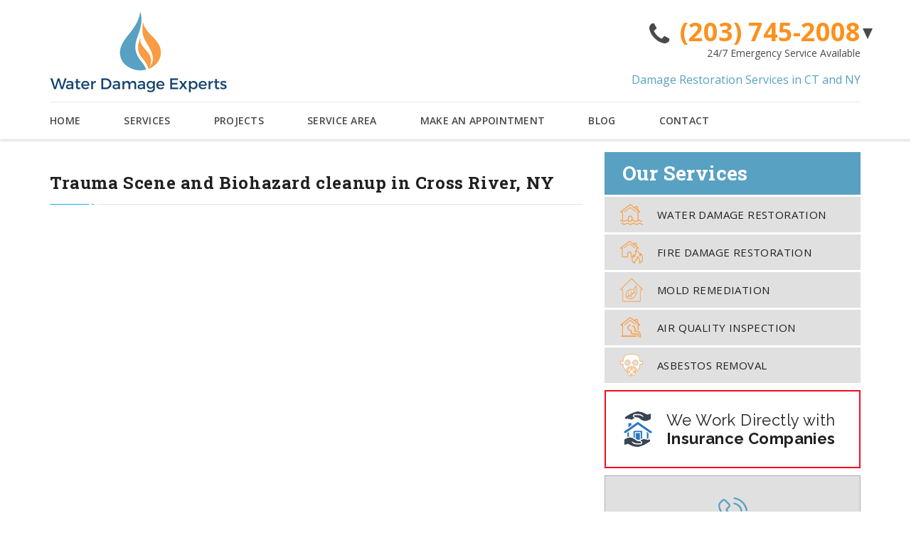

--- FILE ---
content_type: text/html; charset=UTF-8
request_url: https://water-damage-experts.com/services/trauma-scene-biohazard-cleanup-cross-river-ny
body_size: 14609
content:
<!DOCTYPE html>
<html lang="en-US">
<head>

    <meta charset="UTF-8">
    <meta name="viewport" content="width=device-width, initial-scale=1">
    <meta http-equiv="X-UA-Compatible" content="IE=edge"/>

    <link rel="profile" href="https://gmpg.org/xfn/11">
    <link rel="pingback" href="https://water-damage-experts.com/xmlrpc.php">
    <link rel="shortcut icon" type="image/ico" href="https://water-damage-experts.com/wp-content/uploads/2016/12/favicon.png" />

    <style>
        @media screen and (min-width: 320px) and (max-width: 1200px) {
            .top-info-telephone .top-info-tel{
                display: block;
                text-align: right;
                position: absolute;
                z-index: 999;
                width: calc(100% - 60px);
                margin-top: 30px;
            }

            .top-info-telephone .top-info-tel i {
                margin-right: 8px;
                font-size: 16px;
            }
            .top-info-telephone .top-info-tel a {
                font-size: 18px;
                color: #fb911e;
            }
            .top-info-telephone .top-info-tel a:hover {
                color: #58a1c3;
            }
        }        
    </style>

    <title>Trauma Scene and Biohazard cleanup in Cross River, NY &#8211; Water Damage Experts</title>
<link rel='dns-prefetch' href='//fonts.googleapis.com' />
<link rel='dns-prefetch' href='//s.w.org' />
<link rel="alternate" type="application/rss+xml" title="Water Damage Experts &raquo; Feed" href="https://water-damage-experts.com/feed/" />
<link rel="alternate" type="application/rss+xml" title="Water Damage Experts &raquo; Comments Feed" href="https://water-damage-experts.com/comments/feed/" />
<link rel="alternate" type="application/rss+xml" title="Water Damage Experts &raquo; Trauma Scene and Biohazard cleanup in Cross River, NY Comments Feed" href="https://water-damage-experts.com/trauma-scene-biohazard-cleanup-cross-river-ny/feed/" />
		<script type="text/javascript">
			window._wpemojiSettings = {"baseUrl":"https:\/\/s.w.org\/images\/core\/emoji\/2.3\/72x72\/","ext":".png","svgUrl":"https:\/\/s.w.org\/images\/core\/emoji\/2.3\/svg\/","svgExt":".svg","source":{"concatemoji":"https:\/\/water-damage-experts.com\/wp-includes\/js\/wp-emoji-release.min.js?ver=4.8.8"}};
			!function(a,b,c){function d(a){var b,c,d,e,f=String.fromCharCode;if(!k||!k.fillText)return!1;switch(k.clearRect(0,0,j.width,j.height),k.textBaseline="top",k.font="600 32px Arial",a){case"flag":return k.fillText(f(55356,56826,55356,56819),0,0),b=j.toDataURL(),k.clearRect(0,0,j.width,j.height),k.fillText(f(55356,56826,8203,55356,56819),0,0),c=j.toDataURL(),b!==c&&(k.clearRect(0,0,j.width,j.height),k.fillText(f(55356,57332,56128,56423,56128,56418,56128,56421,56128,56430,56128,56423,56128,56447),0,0),b=j.toDataURL(),k.clearRect(0,0,j.width,j.height),k.fillText(f(55356,57332,8203,56128,56423,8203,56128,56418,8203,56128,56421,8203,56128,56430,8203,56128,56423,8203,56128,56447),0,0),c=j.toDataURL(),b!==c);case"emoji4":return k.fillText(f(55358,56794,8205,9794,65039),0,0),d=j.toDataURL(),k.clearRect(0,0,j.width,j.height),k.fillText(f(55358,56794,8203,9794,65039),0,0),e=j.toDataURL(),d!==e}return!1}function e(a){var c=b.createElement("script");c.src=a,c.defer=c.type="text/javascript",b.getElementsByTagName("head")[0].appendChild(c)}var f,g,h,i,j=b.createElement("canvas"),k=j.getContext&&j.getContext("2d");for(i=Array("flag","emoji4"),c.supports={everything:!0,everythingExceptFlag:!0},h=0;h<i.length;h++)c.supports[i[h]]=d(i[h]),c.supports.everything=c.supports.everything&&c.supports[i[h]],"flag"!==i[h]&&(c.supports.everythingExceptFlag=c.supports.everythingExceptFlag&&c.supports[i[h]]);c.supports.everythingExceptFlag=c.supports.everythingExceptFlag&&!c.supports.flag,c.DOMReady=!1,c.readyCallback=function(){c.DOMReady=!0},c.supports.everything||(g=function(){c.readyCallback()},b.addEventListener?(b.addEventListener("DOMContentLoaded",g,!1),a.addEventListener("load",g,!1)):(a.attachEvent("onload",g),b.attachEvent("onreadystatechange",function(){"complete"===b.readyState&&c.readyCallback()})),f=c.source||{},f.concatemoji?e(f.concatemoji):f.wpemoji&&f.twemoji&&(e(f.twemoji),e(f.wpemoji)))}(window,document,window._wpemojiSettings);
		</script>
		<style type="text/css">
img.wp-smiley,
img.emoji {
	display: inline !important;
	border: none !important;
	box-shadow: none !important;
	height: 1em !important;
	width: 1em !important;
	margin: 0 .07em !important;
	vertical-align: -0.1em !important;
	background: none !important;
	padding: 0 !important;
}
</style>
<link rel='stylesheet' id='contact-form-7-css'  href='https://water-damage-experts.com/wp-content/plugins/contact-form-7/includes/css/styles.css?ver=4.9' type='text/css' media='all' />
<link rel='stylesheet' id='woocommerce-layout-css'  href='//water-damage-experts.com/wp-content/plugins/woocommerce/assets/css/woocommerce-layout.css?ver=3.1.2' type='text/css' media='all' />
<link rel='stylesheet' id='woocommerce-smallscreen-css'  href='//water-damage-experts.com/wp-content/plugins/woocommerce/assets/css/woocommerce-smallscreen.css?ver=3.1.2' type='text/css' media='only screen and (max-width: 768px)' />
<link rel='stylesheet' id='woocommerce-general-css'  href='//water-damage-experts.com/wp-content/plugins/woocommerce/assets/css/woocommerce.css?ver=3.1.2' type='text/css' media='all' />
<link rel='stylesheet' id='flowplayer-css-css'  href='https://water-damage-experts.com/wp-content/plugins/easy-video-player/lib/skin/skin.css?ver=4.8.8' type='text/css' media='all' />
<link rel='stylesheet' id='style-css'  href='https://water-damage-experts.com/wp-content/themes/buildcon/assets/css/themestyle.css' type='text/css' media='all' />
<link rel='stylesheet' id='base-css'  href='https://water-damage-experts.com/wp-content/themes/buildcon/style.css' type='text/css' media='all' />
<link rel='stylesheet' id='tt-fonts-css'  href='https://fonts.googleapis.com/css?family=Open+Sans%3A300%2C400%2C400italic%2C600%2C700%7CRoboto+Slab%3A300%2C400%2C700%7CRaleway%3A400%2C300%2C500%2C600%2C700%2C800&#038;subset=latin%2Clatin-ext' type='text/css' media='all' />
<link rel='stylesheet' id='js_composer_custome-css'  href='https://water-damage-experts.com/wp-content/themes/buildcon/js_composer_custome.css?ver=4.8.8' type='text/css' media='all' />
<link rel='stylesheet' id='style-origin-css'  href='https://water-damage-experts.com/wp-content/themes/buildcon/style-origin.css?ver=4.8.8' type='text/css' media='all' />
<script type='text/javascript' src='https://water-damage-experts.com/wp-includes/js/jquery/jquery.js?ver=1.12.4'></script>
<script type='text/javascript' src='https://water-damage-experts.com/wp-includes/js/jquery/jquery-migrate.min.js?ver=1.4.1'></script>
<script type='text/javascript'>
/* <![CDATA[ */
var wc_add_to_cart_params = {"ajax_url":"https:\/\/water-damage-experts.com\/wp-admin\/admin-ajax.php","wc_ajax_url":"\/services\/trauma-scene-biohazard-cleanup-cross-river-ny?wc-ajax=%%endpoint%%","i18n_view_cart":"View cart","cart_url":"","is_cart":"","cart_redirect_after_add":"no"};
/* ]]> */
</script>
<script type='text/javascript' src='//water-damage-experts.com/wp-content/plugins/woocommerce/assets/js/frontend/add-to-cart.min.js?ver=3.1.2'></script>
<script type='text/javascript' src='https://water-damage-experts.com/wp-content/plugins/easy-video-player/lib/flowplayer.min.js?ver=4.8.8'></script>
<script type='text/javascript' src='https://water-damage-experts.com/wp-content/plugins/js_composer/assets/js/vendors/woocommerce-add-to-cart.js?ver=4.12'></script>

<!-- Theme Custom Styling -->
<style type="text/css">
.nav-tabs { border:none; border-top:1px solid #eee; border-bottom:1px solid #eee;}.nav-tabs .active a {display:inline-block;background:#6fc45b;color:white;border:none;cursor:pointer;-webkit-border-radius:0;-moz-border-radius:0;border-radius:0;}.nav-tabs li a{ border-width:2px 0 2px 0; border-color:transparent; color:#333; }.nav-tabs>li.active>a, .nav-tabs>li.active>a:focus, .nav-tabs>li.active>a:hover {cursor:pointer;border:none;border-top:2px solid #fa7e1e;border-bottom:2px solid #fa7e1e;-webkit-border-radius:0;-moz-border-radius:0;border-radius:0;}.nav-tabs>li>a:hover{-webkit-border-radius:0;-moz-border-radius:0;border-radius:0;}.nav-tabs>li.active:before{ display:block; }.tab-content{ margin-top:30px; }.service-custom{ width:100%;height:270px;background-size:cover;}.caption-service-list{ padding:20px 0; color:#333; font-weight:600; }.tt-project-5:hover div{ color:white; }.home-form-content{ height:468px; }.header-row-image img{ height:468px; }#wpcf7-f18134-p18131-o1 form input,#wpcf7-f18134-p18131-o1 form textarea,#wpcf7-f18134-p18131-o1 form select{ display:block; width:400px; max-width:100%; border:1px solid #ccc; }/*-------------------------------------------------------------------------------------------------------------------------------*//* 163 - TT-BREADCRUMBS-2 *//*-------------------------------------------------------------------------------------------------------------------------------*/.tt-breadcrumbs-2-wrapper{position:relative;-webkit-box-shadow:0px 0px 5px 0px rgba(0,0,0,0.2);-moz-box-shadow:0px 0px 5px 0px rgba(0,0,0,0.2);box-shadow:0px 0px 5px 0px rgba(0,0,0,0.2);z-index:2;}.tt-breadcrumbs-2{list-style:none;font-size:0;margin-bottom:0;padding:18px 0;}.tt-breadcrumbs-2 li{display:inline-block;}.tt-breadcrumbs-2 li:after{content:'\f105';display:inline-block;font:normal normal normal 14px/1 FontAwesome;font-size:14px;line-height:18px;color:#bfbfbf;margin-right:9px;-webkit-font-smoothing:antialiased;-moz-osx-font-smoothing:grayscale;}.tt-breadcrumbs-2 li:last-child:after{display:none;}.tt-breadcrumbs-2 a,.tt-breadcrumbs-2 span{display:inline-block;font-size:14px;line-height:18px;font-weight:700;color:#bfbfbf;text-transform:uppercase;letter-spacing:0.5px;margin-right:9px;-webkit-transition:all 300ms ease-in-out;-moz-transition:all 300ms ease-in-out;transition:all 300ms ease-in-out;}.tt-breadcrumbs-2 a:hover{color:#ff9000;}.tt-strip-2 {padding-left:0;padding-right:0; }.swiper-arrow-left.type-10 {position:absolute;top:50%;left:0;width:42px;height:42px;font-size:20px;line-height:40px;text-align:center;margin-top:-21px;background:transparent;border:1px solid #ccc;z-index:2;}.swiper-arrow-right.type-10 {position:absolute;top:50%;right:0;width:42px;height:42px;font-size:20px;line-height:40px;text-align:center;margin-top:-21px;background:transparent;border:1px solid #ccc;z-index:2;}.swiper-arrow-left.type-10:hover,.swiper-arrow-right.type-10:hover{background:#ecab13;color:#fff;border-color:#ecab13;}.swiper-arrow-left.type-10,.swiper-arrow-right.type-10{background:#12aef8;border-color:#12aef8;color:#fff;}.swiper-arrow-left.type-10{left:12px;}.swiper-arrow-right.type-10{right:12px;}.swiper-arrow-left.type-10 .fa:before{content:"\f104";}.swiper-arrow-right.type-10 .fa:before{content:"\f105";}header .text-brand{display:block;line-height:26px;color:#162842;font-weight:700;margin-top:2px;}header .tagdesc{display:block;font-size:14px;line-height:21px;font-weight:400;color:#7d7d7d;}.tt-header-2 .text-brand{color:#fff;}.tt-header-3 .top-inner{margin-bottom:20px;}/* eof*/.tt-main-slide-title span{ display:inline-block; }.wpb_video_wrapper{ min-height:354px; }.overlay-clr{ background:rgba(0,0,0, .3); }.list-city .simple-text a{ display:block; }.wpb_video_wrapper{ padding-top:0; }.wpb_video_widget.vc_video-aspect-ratio-169 .wpb_video_wrapper{ padding-top:0; }.wpb_video_wrapper video{ max-width:100%; }.blog-banner.light h2.tt-heading-title{ margin-top:70px; }.red-text{ color:#ff0000 !important; } .red-text strong{ color:#ff0000 !important; }.simple-text{word-break:break-word !important;}content-wrapper {padding-top:80px;}#loading {display:none;}</style>
<link rel='https://api.w.org/' href='https://water-damage-experts.com/wp-json/' />
<link rel="EditURI" type="application/rsd+xml" title="RSD" href="https://water-damage-experts.com/xmlrpc.php?rsd" />
<link rel="wlwmanifest" type="application/wlwmanifest+xml" href="https://water-damage-experts.com/wp-includes/wlwmanifest.xml" /> 
<link rel='prev' title='Water Damage Clean up &#038; Restoration in Cross River, NY' href='https://water-damage-experts.com/water-damage-clean-up-restoration-cross-river-ny/' />
<link rel='next' title='Flood Damage Cleanup and Restoration in Croton Falls, NY' href='https://water-damage-experts.com/flood-damage-cleanup-restoration-croton-falls-ny/' />
<meta name="generator" content="WordPress 4.8.8" />
<meta name="generator" content="WooCommerce 3.1.2" />
<link rel="canonical" href="https://water-damage-experts.com/trauma-scene-biohazard-cleanup-cross-river-ny/" />
<link rel='shortlink' href='https://water-damage-experts.com/?p=115273' />
<link rel="alternate" type="application/json+oembed" href="https://water-damage-experts.com/wp-json/oembed/1.0/embed?url=https%3A%2F%2Fwater-damage-experts.com%2Ftrauma-scene-biohazard-cleanup-cross-river-ny%2F" />
<link rel="alternate" type="text/xml+oembed" href="https://water-damage-experts.com/wp-json/oembed/1.0/embed?url=https%3A%2F%2Fwater-damage-experts.com%2Ftrauma-scene-biohazard-cleanup-cross-river-ny%2F&#038;format=xml" />
<!-- This content is generated with the Easy Video Player plugin v1.1.6 - http://noorsplugin.com/wordpress-video-plugin/ --><script>flowplayer.conf.embed = false;flowplayer.conf.keyboard = false;</script><!-- Easy Video Player plugin --><!-- Google Tag Manager -->
<script>(function(w,d,s,l,i){w[l]=w[l]||[];w[l].push({'gtm.start':
new Date().getTime(),event:'gtm.js'});var f=d.getElementsByTagName(s)[0],
j=d.createElement(s),dl=l!='dataLayer'?'&l='+l:'';j.async=true;j.src=
'https://www.googletagmanager.com/gtm.js?id='+i+dl;f.parentNode.insertBefore(j,f);
})(window,document,'script','dataLayer','GTM-P8DVWGM');</script>
<!-- End Google Tag Manager -->	<noscript><style>.woocommerce-product-gallery{ opacity: 1 !important; }</style></noscript>
	<meta name="generator" content="Powered by Visual Composer - drag and drop page builder for WordPress."/>
<!--[if lte IE 9]><link rel="stylesheet" type="text/css" href="https://water-damage-experts.com/wp-content/plugins/js_composer/assets/css/vc_lte_ie9.min.css" media="screen"><![endif]--><!--[if IE  8]><link rel="stylesheet" type="text/css" href="https://water-damage-experts.com/wp-content/plugins/js_composer/assets/css/vc-ie8.min.css" media="screen"><![endif]-->

<!-- This site is optimized with the Schema plugin v1.6.9.4 - https://schema.press -->
<script type="application/ld+json">{
    "@context": "http://schema.org",
    "@type": "BreadcrumbList",
    "itemListElement": [
        {
            "@type": "ListItem",
            "position": 1,
            "item": {
                "@id": "https://water-damage-experts.com",
                "name": "Home"
            }
        },
        {
            "@type": "ListItem",
            "position": 2,
            "item": {
                "@id": "https://water-damage-experts.com/trauma-scene-biohazard-cleanup-cross-river-ny/",
                "name": "Trauma Scene and Biohazard cleanup in Cross River, NY"
            }
        }
    ]
}</script>

<style type="text/css" title="dynamic-css" class="options-output">.mainblock{background-color:#ffffff;}</style><noscript><style type="text/css"> .wpb_animate_when_almost_visible { opacity: 1; }</style></noscript></head>

<body class="services-template-default single single-services postid-115273 tt-single header-sticky BChdr3 wpb-js-composer js-comp-ver-4.12 vc_responsive" >


    <!-- LOADER -->
    <div id="loading">
        <div id="loading-center">
            <div id="loading-center-absolute">
              <div class="bigSqr">
                <div class="square first"></div>
                <div class="square second"></div>
                <div class="square third"></div>
                <div class="square fourth"></div>
              </div>
            </div>
        </div>
        <div id="loading-text">LOADING</div>
    </div>

	
<!-- HEADER BLOCK -->

 <header class="tt-header-1 test1">
        <div class="container">
            <div class="vc_row">
                <div class="wpb_column vc_column_container vc_col-sm-12">
                    <div class="vc_column-inner ">
                        <div class="top-inner">
                            
	<a class="logo" href="https://water-damage-experts.com/" title="Water Damage Experts">
	 		<img src="https://water-damage-experts.com//wp-content/uploads/2016/10/WaterDamageExperts-e1471527878106-2.png" alt="Water Damage Experts" />
	 	</a>
                        </div>
                        <div class="top-right-content">
                        
<div class="top-info-telephone">			<div class="top-info-tel">
				                                  <div class="main-phone">
					<i class="fa fa-phone"></i><a href="javascript:void(0)">(203) 745-2008</a>
                                  </div>
                                  <div class="dropdown-phone">
                                      <div>
					<a href="tel:2037452008">(203) 745-2008</a>
                                  </div>
                                  <div>
					<a href="tel:+18603658065">(860) 365-8065</a>
                                  </div>
                                  <div>
					<a href="tel:+19147758155">(914) 775-8155</a>
                                  </div>
                                  </div>
			</div>
			<span class="top-text-custom"><span class="small-title">24/7 Emergency Service Available </span> <span class="big-text">Damage Restoration Services in CT and NY</span></span>
	
</div> 
                        </div>
                    </div>
                </div>
                <div class="wpb_column vc_column_container vc_col-sm-12">
                    <div class="vc_column-inner ">
                        <button class="cmn-toggle-switch"><span></span></button>
                      <div class="toggle-block">
                        <nav class="main-nav clearfix">
                                <ul id="menu-primary-menu" class=""><li id="menu-item-1579" class="menu-item menu-item-type-post_type menu-item-object-page menu-item-home menu-item-1579"><a href="https://water-damage-experts.com/">HOME</a></li>
<li id="menu-item-4597" class="menu-item menu-item-type-post_type menu-item-object-page menu-item-has-children menu-item-4597"><a href="https://water-damage-experts.com/services-all/">Services</a>
<div class="div-sub-menu-0"><ul class="sub-menu">
	<li id="menu-item-4654" class="menu-item menu-item-type-custom menu-item-object-custom menu-item-has-children menu-item-4654"><span>Damage Mitigation &amp; Restoration:</span>
	<div class="div-sub-menu-1"><ul class="sub-menu">
		<li id="menu-item-4642" class="menu-item menu-item-type-post_type menu-item-object-services menu-item-4642"><a href="https://water-damage-experts.com/water-damage/">Water Damage Restoration</a></li>
		<li id="menu-item-4644" class="menu-item menu-item-type-post_type menu-item-object-services menu-item-4644"><a href="https://water-damage-experts.com/fire-damage/">Fire Damage Restoration</a></li>
		<li id="menu-item-4645" class="menu-item menu-item-type-post_type menu-item-object-services menu-item-4645"><a href="https://water-damage-experts.com/smoke-damage/">Smoke and Soot Damage Restoration</a></li>
		<li id="menu-item-4646" class="menu-item menu-item-type-post_type menu-item-object-services menu-item-4646"><a href="https://water-damage-experts.com/disaster-clean-up/">Wind &#038; Storm Damage Restoration</a></li>
		<li id="menu-item-4647" class="menu-item menu-item-type-post_type menu-item-object-services menu-item-4647"><a href="https://water-damage-experts.com/mold-detection/">Mold Remediation</a></li>
		<li id="menu-item-35966" class="menu-item menu-item-type-post_type menu-item-object-services menu-item-35966"><a href="https://water-damage-experts.com/test-for-toxic-materials-and-mold/">Test for Toxic Materials and Mold</a></li>
		<li id="menu-item-4648" class="menu-item menu-item-type-post_type menu-item-object-services menu-item-4648"><a href="https://water-damage-experts.com/emergency-plumbing/">Emergency Plumbing</a></li>
		<li id="menu-item-4649" class="menu-item menu-item-type-post_type menu-item-object-services menu-item-4649"><a href="https://water-damage-experts.com/emergency-water-removal/">Emergency Water Removal</a></li>
		<li id="menu-item-4650" class="menu-item menu-item-type-post_type menu-item-object-services menu-item-4650"><a href="https://water-damage-experts.com/roof-leak-repair/">Roof Leak Repair</a></li>
		<li id="menu-item-4651" class="menu-item menu-item-type-post_type menu-item-object-services menu-item-4651"><a href="https://water-damage-experts.com/burst-pipe-repair/">Burst Pipe Repair</a></li>
		<li id="menu-item-4652" class="menu-item menu-item-type-post_type menu-item-object-services menu-item-4652"><a href="https://water-damage-experts.com/renovation-contractor-services/">Renovation &#038; Contractor Services</a></li>
		<li id="menu-item-4653" class="menu-item menu-item-type-post_type menu-item-object-services menu-item-4653"><a href="https://water-damage-experts.com/asbestos-abatement/">Asbestos Removal</a></li>
	</ul></div>
</li>
	<li id="menu-item-4655" class="menu-item menu-item-type-custom menu-item-object-custom menu-item-has-children menu-item-4655"><span>Air Quality Control &amp; Cleaning Services</span>
	<div class="div-sub-menu-1"><ul class="sub-menu">
		<li id="menu-item-22653" class="menu-item menu-item-type-post_type menu-item-object-services menu-item-22653"><a href="https://water-damage-experts.com/home-inspection-service/">Home Inspection Service</a></li>
		<li id="menu-item-4656" class="menu-item menu-item-type-post_type menu-item-object-services menu-item-4656"><a href="https://water-damage-experts.com/air-quality-inspection/">Air Quality Inspection</a></li>
		<li id="menu-item-4658" class="menu-item menu-item-type-post_type menu-item-object-services menu-item-4658"><a href="https://water-damage-experts.com/sanitizing-deodorizing/">Sanitizing &#038; Deodorizing</a></li>
		<li id="menu-item-22654" class="menu-item menu-item-type-post_type menu-item-object-services menu-item-22654"><a href="https://water-damage-experts.com/sewage-cleanup/">Sewage Cleanup</a></li>
		<li id="menu-item-4660" class="menu-item menu-item-type-post_type menu-item-object-services menu-item-4660"><a href="https://water-damage-experts.com/toilet-overflow/">Toilet Overflow</a></li>
	</ul></div>
</li>
</ul></div>
</li>
<li id="menu-item-31645" class="menu-item menu-item-type-post_type menu-item-object-page menu-item-31645"><a href="https://water-damage-experts.com/projects/">Projects</a></li>
<li id="menu-item-4596" class="menu-item menu-item-type-post_type menu-item-object-page menu-item-4596"><a href="https://water-damage-experts.com/service-area/">Service Area</a></li>
<li id="menu-item-18137" class="menu-item menu-item-type-post_type menu-item-object-page menu-item-18137"><a href="https://water-damage-experts.com/make-an-appointment/">Make an appointment</a></li>
<li id="menu-item-117535" class="menu-item menu-item-type-post_type menu-item-object-page current_page_parent menu-item-117535"><a href="https://water-damage-experts.com/blog/">Blog</a></li>
<li id="menu-item-1604" class="menu-item menu-item-type-post_type menu-item-object-page menu-item-1604"><a href="https://water-damage-experts.com/contacts/">Contact</a></li>
</ul>                          </nav>

                          			    <div class="nav-more">
				    			    </div>
		                            </div>
                    </div>
                </div>
            </div>
        </div>        
    </header>
                <div class="search-popup">
                    <div class="vertical-align">
                    <div class="search-popup-close"></div>
                      <div class="container">
                         <div class="row">
                            <div class="col-md-10 col-md-offset-1 col-sm-12 col-sm-offset-0 col-xs-12 col-xs-offset-0">
                               <form method="get" id="searchform" class="searchform search-form" action="https://water-damage-experts.com/" >
    <div><label class="screen-reader-text" for="s">Search for:</label>
    <input class="search-field" type="text" value="" name="s" id="s" placeholder="Search&hellip;"  />
    <div class="input-field-border"></div>
    <input type="submit" id="searchsubmit" value="Go" />
    </div>
    </form>                            </div>
                         </div>
                      </div>
                    </div>
                </div>
 <div class="tt-header-margin-1 "></div>



    <div id="content-wrapper" class="mainblock service-page">
        <div class="container">
            <div class="row">
                <div class="col-md-8">
                                            <!-- TT-BLOG-TOP -->
                        <div class="tt-blog-top full-top-image mbottom30">
                                                    </div>
                                                <h3 class="block-title-2 mbottom40"><span>Trauma Scene and Biohazard cleanup in Cross River, NY</span></h3>

                        <!-- content  -->
                        <div class="simple-text mbottom25">
                                                                                </div>


                    
                    <div class="vc_empty_space" style="height: 10px"><span class="vc_empty_space_inner"></span></div>

                    <div class="tt-blog-nav clearfix">
                        <div class="tt-blog-nav-left mbottom30">
                                                    </div>
                        <div class="tt-blog-nav-right">
                                                    </div>
                    </div>


                </div>
                					<div class="col-md-4">
						<aside id="sidebar">

	<div id="text-7" class="widget widget_text">			<div class="textwidget"><div class="title-pages-menu">Our Services</div>
<div class="item_pages" data-id="1987"><a href="https://water-damage-experts.com/water-damage/"><img src="https://water-damage-experts.com/wp-content/uploads/2016/03/welcome-icon1.png" alt="image">Water Damage Restoration</a></div><div class="item_pages" data-id="1990"><a href="https://water-damage-experts.com/fire-damage/"><img src="https://water-damage-experts.com/wp-content/uploads/2016/09/welcome-icon2.png" alt="image">Fire Damage Restoration</a></div><div class="item_pages" data-id="2007"><a href="https://water-damage-experts.com/mold-detection/"><img src="https://water-damage-experts.com/wp-content/uploads/2016/09/welcome-icon3.png" alt="image">Mold Remediation</a></div><div class="item_pages" data-id="4560"><a href="https://water-damage-experts.com/air-quality-inspection/"><img src="https://water-damage-experts.com/wp-content/uploads/2016/12/orod_icon.png" alt="image">Air Quality Inspection</a></div><div class="item_pages" data-id="2008"><a href="https://water-damage-experts.com/asbestos-abatement/"><img src="https://water-damage-experts.com/wp-content/uploads/2016/09/welcome-icon5.png" alt="image">Asbestos Removal</a></div></div>
		</div><div id="text-6" class="widget widget_text">			<div class="textwidget"><div class="aside-companies">
  <div>We Work Directly with <strong>Insurance Companies</strong></div>
</div>


    <div class="quest-inner aside-quest-inner">
        <div class="bold-title">Have an emergency?</div>
        <div class="thin-title">We’re Here to Help</div>
        <a class="tel-number" href="tel:2037452008">203-745-2008</a>
    </div>
<div class="home-form-content aside-form">
  <div class="wpb_wrapper">
    <div class=" home-form-text">
      <div class="wpb_wrapper">
      <div class="title-form black-title">Need a quote?       </div>
      <div class="details-form">Enter your details</div>
    </div>
  </div>
  <div role="form" class="wpcf7" id="wpcf7-f1965-o1" lang="en-US" dir="ltr">
<div class="screen-reader-response"></div>
<form action="/services/trauma-scene-biohazard-cleanup-cross-river-ny#wpcf7-f1965-o1" method="post" class="wpcf7-form" novalidate="novalidate">
<div style="display: none;">
<input type="hidden" name="_wpcf7" value="1965" />
<input type="hidden" name="_wpcf7_version" value="4.9" />
<input type="hidden" name="_wpcf7_locale" value="en_US" />
<input type="hidden" name="_wpcf7_unit_tag" value="wpcf7-f1965-o1" />
<input type="hidden" name="_wpcf7_container_post" value="0" />
</div>
<p><span class="wpcf7-form-control-wrap text-850"><input type="text" name="text-850" value="" size="40" class="wpcf7-form-control wpcf7-text wpcf7-validates-as-required c-input-2 mbottom10" aria-required="true" aria-invalid="false" placeholder="Name*" /></span><br />
            <span class="wpcf7-form-control-wrap your-phone"><input type="tel" name="your-phone" value="" size="40" class="wpcf7-form-control wpcf7-text wpcf7-tel wpcf7-validates-as-required wpcf7-validates-as-tel c-input-2 mbottom10" aria-required="true" aria-invalid="false" placeholder="Phone*" /></span><br />
            <span class="wpcf7-form-control-wrap your-email"><input type="email" name="your-email" value="" size="40" class="wpcf7-form-control wpcf7-text wpcf7-email wpcf7-validates-as-required wpcf7-validates-as-email c-input-2 mbottom10" aria-required="true" aria-invalid="false" placeholder="Email*" /></span><br />
        <input type="submit" value="Submit" class="wpcf7-form-control wpcf7-submit c-btn-7" /></p>
<div class="wpcf7-response-output wpcf7-display-none"></div></form></div>
</div>
</div></div>
		</div>
            <div class="tt-footer-1-user">
	        	<img class="img-responsive" src="https://water-damage-experts.com/wp-content/uploads/2016/09/payment-systems.png" alt="footer_image">
	    	</div>

        
</aside><!-- #sidebar -->					</div>
		            </div>

        </div>
    </div>

    <div data-vc-full-width="true" data-vc-full-width-init="true" class="vc_row wpb_row vc_row-fluid vc_custom_1457084693459 vc_row-has-fill">
        <div class="wpb_column vc_column_container vc_col-sm-12">
            <div class="vc_column-inner ">
                <div class="wpb_wrapper">
                    <!-- end of code from VC -->

                    <style>
                        .city-caption{ font-size: 1.5em; display: block; text-align: center; margin-top: 20px; margin-bottom: 10px; color: #000; }
                    </style>

                    <!-- добавил список городов -->

                    <div class="container list-city" >

                        <div class="vc_empty_space" style="height: 40px"><span class="vc_empty_space_inner"></span></div>
                        <h3 class="block-title-2 mbottom40" style=""><span class="custom-service-title">Other areas served</span></h3>
                        <div class="vc_empty_space" style="height: 10px"><span class="vc_empty_space_inner"></span></div>

                                                                        <div class="col-xs-12 hidden-sm hidden-md hidden-lg">

                            <span class="city-caption">Connecticut</span>

                            <div class="col-md-2 col-xs-6">
                                <p><a href="/services/all-service-ansonia-ct">Ansonia, CT</a><br>
                                    <a href="/services/all-service-avon-ct">Avon, CT</a><br>
                                    <a href="/services/all-service-beacon-falls-ct">Beacon Falls, CT</a><br>
                                    <a href="/services/all-service-berlin-ct">Berlin, CT</a><br>
                                    <a href="/services/all-service-bethany-ct">Bethany, CT</a><br>
                                    <a href="/services/all-service-bethel-ct">Bethel, CT</a><br>
                                    <a href="/services/all-service-bethlehem-ct">Bethlehem, CT</a><br>
                                    <a href="/services/all-service-bloomfield-ct">Bloomfield, CT</a><br>
                                    <a href="/services/all-service-branford-ct">Branford, CT</a><br>
                                    <a href="/services/all-service-bridgeport-ct">Bridgeport, CT</a><br>
                                    <a href="/services/all-service-bridge-water-ct">Bridge Water, CT</a><br>
                                    <a href="/services/all-service-bristol-ct">Bristol, CT</a><br>
                                    <a href="/services/all-service-brookfield-ct">Brookfield, CT</a><br>
                                    <a href="/services/all-service-cheshire-ct">Cheshire, CT</a><br>
                                    <a href="/services/all-service-chester-ct">Chester, CT</a><br>
                                    <a href="/services/all-service-clinton-ct">Clinton, CT</a><br>
                                    <a href="/services/all-service-colchester-ct">Colchester, CT</a><br>
                                    <a href="/services/all-service-cromwell-ct">Cromwell, CT</a><br>
                                    <a href="/services/all-service-danbury-ct">Danbury, CT</a><br>
                                    <a href="/services/all-service-darien-ct">Darien, CT</a><br>
                                    <a href="/services/all-service-deep-river-ct">Deep River, CT</a><br>
                                    <a href="/services/all-service-derby-ct">Derby, CT</a><br>
                                    <a href="/services/all-service-durham-ct">Durham, CT</a><br>
                                    <a href="/services/all-service-east-haddam-ct">East Haddam, CT</a><br>
                                    <a href="/services/all-service-east-hampton-ct">East Hampton, CT</a><br>
                                    <a href="/services/all-service-east-haven-ct">East Haven, CT</a><br>
                                    <a href="/services/all-service-easton-ct">Easton, CT</a><br>
                                    <a href="/services/all-service-enfield-ct">Enfield, CT</a><br>
                                    <a href="/services/all-service-esseex-ct">Esseex, CT</a><br>
                                    <a href="/services/all-service-fairfield-ct">Fairfield, CT</a><br>
                                    <a href="/services/all-service-fairfield-county-ct">Fairfield County, CT</a><br>
                                    <a href="/services/all-service-farmington-ct">Farmington, CT</a><br>
                                    <a href="/services/all-service-glastonbury-ct">Glastonbury, CT</a><br>
                                    <a href="/services/all-service-greenville--ny">Greenville, NY</a><br/>
                                    <a href="/services/all-service-greenwich-ct">Greenwich, CT</a><br>
                                    <a href="/services/all-service-guilford-ct">Guilford, CT</a><br>
                                    <a href="/services/all-service-haddam-ct">Haddam, CT</a><br>
                                    <a href="/services/all-service-hamden-ct">Hamden, CT</a><br>
                                    <a href="/services/all-service-harwinton-ct">Harwinton, CT</a><br>
                                    <a href="/services/all-service-kent-ct">Kent, CT</a><br>
                                    <a href="/services/all-service-killingworth-ct">Killingworth, CT</a><br>
                                    <a href="/services/all-service-litchfield-ct">Litchfield, CT</a><br>
                                    <a href="/services/all-service-litchfield-county-ct">Litchfield County, CT</a><br>
                                    <a href="/services/all-service-madison-ct">Madison, CT</a><br>
                                    <a href="/services/all-service-manchester-ct">Manchester, CT</a><br>
                                    <a href="/services/all-service-meriden-ct">Meriden, CT</a><br>
                                    <a href="/services/all-service-middlebury-ct">Middlebury, CT</a><br>
                                    <a href="/services/all-service-middlefield-ct">Middlefield, CT</a><br>
                                    <a href="/services/all-service-middletown-ct">Middletown, CT</a><br>
                                    <a href="/services/all-service-milford-ct">Milford, CT</a><br>
                                    <a href="/services/all-service-monroe-ct">Monroe, CT</a><br>
                                </p>
                            </div>

                            <div class="col-md-2 col-xs-6">
                                <p>
                                    <a href="/services/all-service-morris-ct">Morris, CT</a><br>
                                    <a href="/services/all-service-mystic-ct">Mystic, CT</a><br>
                                    <a href="/services/all-service-naugatuck-ct">Naugatuck, CT</a><br>
                                    <a href="/services/all-service-new-britain-ct">New Britain, CT</a><br>
                                    <a href="/services/all-service-new-canaan-ct">New Canaan, CT</a><br>
                                    <a href="/services/all-service-new-fairfield-ct">New Fairfield, CT</a><br>
                                    <a href="/services/all-service-new-hartford-ct">New Hartford, CT</a><br>
                                    <a href="/services/all-service-new-haven-ct">New Haven, CT</a><br>
                                    <a href="/services/all-service-new-haven-county-ct">New Haven County, CT</a><br>
                                    <a href="/services/all-service-new-london-ct">New London, CT</a><br>
                                    <a href="/services/all-service-new-milford-ct">New Milford, CT</a><br>
                                    <a href="/services/all-service-newtown-ct">Newtown, CT</a><br>
                                    <a href="/services/all-service-niantic-ct">Niantic, CT</a><br>
                                    <a href="/services/all-service-north-branford-ct">North Branford, CT</a><br>
                                    <a href="/services/all-service-north-haven-ct">North Haven, CT</a><br>
                                    <a href="/services/all-service-norwalk-ct">Norwalk, CT</a><br>
                                    <a href="/services/all-service-norwich-ct">Norwich, CT</a><br>
                                    <a href="/services/all-service-old-saybrook-ct">Old Saybrook, CT</a><br/>
                                    <a href="/services/all-service-orange-ct">Orange, CT</a><br>
                                    <a href="/services/all-service-prospect-ct">Prospect, CT</a><br>
                                    <a href="/services/all-service-redding-ct">Redding, CT</a><br>
                                    <a href="/services/all-service-ridgefield-ct">Ridgefield, CT</a><br>
                                    <a href="/services/all-service-rocky-hill-ct">Rocky Hill, CT</a><br>
                                    <a href="/services/all-service-roxbury-ct">Roxbury, CT</a><br>
                                    <a href="/services/all-service-seymour-ct">Seymour, CT</a><br>
                                    <a href="/services/all-service-shelton-ct">Shelton, CT</a><br>
                                    <a href="/services/all-service-sherman-ct">Sherman, CT</a><br>
                                    <a href="/services/all-service-southbury-ct">Southbury, CT</a><br>
                                    <a href="/services/all-service-southington-ct">Southington, CT</a><br>
                                    <a href="/services/all-service-stamford-ct">Stamford, CT</a><br>
                                    <a href="/services/all-service-stratford-ct">Stratford, CT</a><br>
                                    <a href="/services/all-service-thomaston-ct">Thomaston, CT</a><br>
                                    <a href="/services/all-service-torrington-ct">Torrington, CT</a><br>
                                    <a href="/services/all-service-trumbull-ct">Trumbull, CT</a><br>
                                    <a href="/services/all-service-wallingford-ct">Wallingford, CT</a><br>
                                    <a href="/services/all-service-warren-ct">Warren, CT</a><br>
                                    <a href="/services/all-service-washington-ct">Washington, CT</a><br>
                                    <a href="/services/all-service-waterbury-ct">Waterbury, CT</a><br>
                                    <a href="/services/all-service-waterford-ct">Waterford, CT</a><br>
                                    <a href="/services/all-service-watertown-ct">Watertown, CT</a><br>
                                    <a href="/services/all-service-westbrook-ct">Westbrook, CT</a><br>
                                    <a href="/services/all-service-west-hartford-ct">West Hartford, CT</a><br>
                                    <a href="/services/all-service-west-haven-ct">West Haven, CT</a><br>
                                    <a href="/services/all-service-weston-ct">Weston, CT</a><br>
                                    <a href="/services/all-service-westport-ct">Westport, CT</a><br>
                                    <a href="/services/all-service-wethersfield-ct">Wethersfield, CT</a><br>
                                    <a href="/services/all-service-willimantic-ct">Willimantic, CT</a><br>
                                    <a href="/services/all-service-wilton-ct">Wilton, CT</a><br>
                                    <a href="/services/all-service-windsor-locks-ct">Windsor Locks, CT</a><br>
                                    <a href="/services/all-service-winstead-ct">Winstead, CT</a><br>
                                    <a href="/services/all-service-wolcott-ct">Wolcott, CT</a><br>
                                    <a href="/services/all-service-woodbridge-ct">Woodbridge, CT</a></p>
                            </div>

                        </div>

                        <div class="hidden-xs">

                            <div class="col-md-2 col-xs-6">
                                <p><a href="/services/all-service-ansonia-ct">Ansonia, CT</a><br>
                                    <a href="/services/all-service-avon-ct">Avon, CT</a><br>
                                    <a href="/services/all-service-beacon-falls-ct">Beacon Falls, CT</a><br>
                                    <a href="/services/all-service-berlin-ct">Berlin, CT</a><br>
                                    <a href="/services/all-service-bethany-ct">Bethany, CT</a><br>
                                    <a href="/services/all-service-bethel-ct">Bethel, CT</a><br>
                                    <a href="/services/all-service-bethlehem-ct">Bethlehem, CT</a><br>
                                    <a href="/services/all-service-bloomfield-ct">Bloomfield, CT</a><br>
                                    <a href="/services/all-service-branford-ct">Branford, CT</a><br>
                                    <a href="/services/all-service-bridgeport-ct">Bridgeport, CT</a><br>
                                    <a href="/services/all-service-bridge-water-ct">Bridge Water, CT</a><br>
                                    <a href="/services/all-service-bristol-ct">Bristol, CT</a><br>
                                    <a href="/services/all-service-brookfield-ct">Brookfield, CT</a><br>
                                    <a href="/services/all-service-cheshire-ct">Cheshire, CT</a><br>
                                    <a href="/services/all-service-chester-ct">Chester, CT</a><br>
                                    <a href="/services/all-service-clinton-ct">Clinton, CT</a><br>
                                    <a href="/services/all-service-colchester-ct">Colchester, CT</a><br>
                                    <a href="/services/all-service-cromwell-ct">Cromwell, CT</a><br>
                                    <a href="/services/all-service-danbury-ct">Danbury, CT</a><br>
                                    <a href="/services/all-service-darien-ct">Darien, CT</a><br>
                                    <a href="/services/all-service-deep-river-ct">Deep River, CT</a><br>
                                    <a href="/services/all-service-derby-ct">Derby, CT</a><br>
                                    <a href="/services/all-service-durham-ct">Durham, CT</a><br>
                                    <a href="/services/all-service-east-haddam-ct">East Haddam, CT</a><br>
                                    <a href="/services/all-service-east-hampton-ct">East Hampton, CT</a><br>
                                    <a href="/services/all-service-east-haven-ct">East Haven, CT</a><br>
                                    <a href="/services/all-service-easton-ct">Easton, CT</a><br>
                                    <a href="/services/all-service-enfield-ct">Enfield, CT</a><br>
                                    <a href="/services/all-service-esseex-ct">Esseex, CT</a><br>
                                    <a href="/services/all-service-fairfield-ct">Fairfield, CT</a><br>
                                    <a href="/services/all-service-fairfield-county-ct">Fairfield County, CT</a><br>
                                    <a href="/services/all-service-farmington-ct">Farmington, CT</a><br>
                                    <a href="/services/all-service-glastonbury-ct">Glastonbury, CT</a><br>
                                    <a href="/services/all-service-greenville--ny">Greenville, NY</a></p>
                            </div>

                            <div class="col-md-2 col-xs-6">
                                <p><a href="/services/all-service-greenwich-ct">Greenwich, CT</a><br>
                                    <a href="/services/all-service-guilford-ct">Guilford, CT</a><br>
                                    <a href="/services/all-service-haddam-ct">Haddam, CT</a><br>
                                    <a href="/services/all-service-hamden-ct">Hamden, CT</a><br>
                                    <a href="/services/all-service-harwinton-ct">Harwinton, CT</a><br>
                                    <a href="/services/all-service-kent-ct">Kent, CT</a><br>
                                    <a href="/services/all-service-killingworth-ct">Killingworth, CT</a><br>
                                    <a href="/services/all-service-litchfield-ct">Litchfield, CT</a><br>
                                    <a href="/services/all-service-litchfield-county-ct">Litchfield County, CT</a><br>
                                    <a href="/services/all-service-madison-ct">Madison, CT</a><br>
                                    <a href="/services/all-service-manchester-ct">Manchester, CT</a><br>
                                    <a href="/services/all-service-meriden-ct">Meriden, CT</a><br>
                                    <a href="/services/all-service-middlebury-ct">Middlebury, CT</a><br>
                                    <a href="/services/all-service-middlefield-ct">Middlefield, CT</a><br>
                                    <a href="/services/all-service-middletown-ct">Middletown, CT</a><br>
                                    <a href="/services/all-service-milford-ct">Milford, CT</a><br>
                                    <a href="/services/all-service-monroe-ct">Monroe, CT</a><br>
                                    <a href="/services/all-service-morris-ct">Morris, CT</a><br>
                                    <a href="/services/all-service-mystic-ct">Mystic, CT</a><br>
                                    <a href="/services/all-service-naugatuck-ct">Naugatuck, CT</a><br>
                                    <a href="/services/all-service-new-britain-ct">New Britain, CT</a><br>
                                    <a href="/services/all-service-new-canaan-ct">New Canaan, CT</a><br>
                                    <a href="/services/all-service-new-fairfield-ct">New Fairfield, CT</a><br>
                                    <a href="/services/all-service-new-hartford-ct">New Hartford, CT</a><br>
                                    <a href="/services/all-service-new-haven-ct">New Haven, CT</a><br>
                                    <a href="/services/all-service-new-haven-county-ct">New Haven County, CT</a><br>
                                    <a href="/services/all-service-new-london-ct">New London, CT</a><br>
                                    <a href="/services/all-service-new-milford-ct">New Milford, CT</a><br>
                                    <a href="/services/all-service-newtown-ct">Newtown, CT</a><br>
                                    <a href="/services/all-service-niantic-ct">Niantic, CT</a><br>
                                    <a href="/services/all-service-north-branford-ct">North Branford, CT</a><br>
                                    <a href="/services/all-service-north-haven-ct">North Haven, CT</a><br>
                                    <a href="/services/all-service-norwalk-ct">Norwalk, CT</a><br>
                                    <a href="/services/all-service-norwich-ct">Norwich, CT</a><br>
                                    <a href="/services/all-service-old-saybrook-ct">Old Saybrook, CT</a></p>
                            </div>

                            <div class="col-md-2 col-xs-6">
                                <p><a href="/services/all-service-orange-ct">Orange, CT</a><br>
                                    <a href="/services/all-service-prospect-ct">Prospect, CT</a><br>
                                    <a href="/services/all-service-redding-ct">Redding, CT</a><br>
                                    <a href="/services/all-service-ridgefield-ct">Ridgefield, CT</a><br>
                                    <a href="/services/all-service-rocky-hill-ct">Rocky Hill, CT</a><br>
                                    <a href="/services/all-service-roxbury-ct">Roxbury, CT</a><br>
                                    <a href="/services/all-service-seymour-ct">Seymour, CT</a><br>
                                    <a href="/services/all-service-shelton-ct">Shelton, CT</a><br>
                                    <a href="/services/all-service-sherman-ct">Sherman, CT</a><br>
                                    <a href="/services/all-service-southbury-ct">Southbury, CT</a><br>
                                    <a href="/services/all-service-southington-ct">Southington, CT</a><br>
                                    <a href="/services/all-service-stamford-ct">Stamford, CT</a><br>
                                    <a href="/services/all-service-stratford-ct">Stratford, CT</a><br>
                                    <a href="/services/all-service-thomaston-ct">Thomaston, CT</a><br>
                                    <a href="/services/all-service-torrington-ct">Torrington, CT</a><br>
                                    <a href="/services/all-service-trumbull-ct">Trumbull, CT</a><br>
                                    <a href="/services/all-service-wallingford-ct">Wallingford, CT</a><br>
                                    <a href="/services/all-service-warren-ct">Warren, CT</a><br>
                                    <a href="/services/all-service-washington-ct">Washington, CT</a><br>
                                    <a href="/services/all-service-waterbury-ct">Waterbury, CT</a><br>
                                    <a href="/services/all-service-waterford-ct">Waterford, CT</a><br>
                                    <a href="/services/all-service-watertown-ct">Watertown, CT</a><br>
                                    <a href="/services/all-service-westbrook-ct">Westbrook, CT</a><br>
                                    <a href="/services/all-service-west-hartford-ct">West Hartford, CT</a><br>
                                    <a href="/services/all-service-west-haven-ct">West Haven, CT</a><br>
                                    <a href="/services/all-service-weston-ct">Weston, CT</a><br>
                                    <a href="/services/all-service-westport-ct">Westport, CT</a><br>
                                    <a href="/services/all-service-wethersfield-ct">Wethersfield, CT</a><br>
                                    <a href="/services/all-service-willimantic-ct">Willimantic, CT</a><br>
                                    <a href="/services/all-service-wilton-ct">Wilton, CT</a><br>
                                    <a href="/services/all-service-windsor-locks-ct">Windsor Locks, CT</a><br>
                                    <a href="/services/all-service-winstead-ct">Winstead, CT</a><br>
                                    <a href="/services/all-service-wolcott-ct">Wolcott, CT</a><br>
                                    <a href="/services/all-service-woodbridge-ct">Woodbridge, CT</a></p>
                            </div>

                        </div>

                        <div class="col-xs-12 hidden-sm hidden-md hidden-lg">
                            <span class="city-caption">New York</span>

                            <div class="col-xs-6">
                                <p><a href="/services/all-service-airmont-ny">Airmont, NY</a><br>
                                    <a href="/services/all-service-armonk-ny">Armonk, NY</a><br>
                                    <a href="/services/all-service-bedford-ny">Bedford, NY</a><br>
                                    <a href="/services/all-service-bedford-hills-ny">Bedford Hills, NY</a><br>
                                    <a href="/services/all-service-blauvelt-ny">Blauvelt, NY</a><br>
                                    <a href="/services/all-service-brewster-ny">Brewster, NY</a><br>
                                    <a href="/services/all-service-bronx-ny">Bronx, NY</a><br>
                                    <a href="/services/all-service-brooklyn-ny">Brooklyn, NY</a><br>
                                    <a href="/services/all-service-carmel-ny">Carmel, NY</a><br>
                                    <a href="/services/all-service-chappaqua-ny">Chappaqua, NY</a><br>
                                    <a href="/services/all-service-chestnut-ridge-ny">Chestnut Ridge, NY</a><br>
                                    <a href="/services/all-service-clarkstown-ny">Clarkstown, NY</a><br>
                                    <a href="/services/all-service-congers-ny">Congers, NY</a><br>
                                    <a href="/services/all-service-cornwall-ny">Cornwall, NY</a><br>
                                    <a href="/services/all-service-cortlandt-ny">Cortlandt, NY</a><br>
                                    <a href="/services/all-service-cross-river-ny">Cross River, NY</a><br>
                                    <a href="/services/all-service-croton-falls-ny">Croton Falls, NY</a><br>
                                    <a href="/services/all-service-dobbs-ferry-ny">Dobbs Ferry, NY</a><br>
                                    <a href="/services/all-service-eastchester-ny">Eastchester, NY</a><br>
                                    <a href="/services/all-service-elmsford-ny">Elmsford, NY</a><br>
                                    <a href="/services/all-service-garnerville-ny">Garnerville, NY</a><br>
                                    <a href="/services/all-service-goshen-ny">Goshen, NY</a><br>
                                    <a href="/services/all-service-greenburg-ny">Greenburg, NY</a><br>
                                    <a href="/services/all-service-harrison-ny">Harrison, NY</a><br>
                                    <a href="/services/all-service-hartsdale-ny">Hartsdale, NY</a><br>
                                    <a href="/services/all-service-haverstraw-ny">Haverstraw, NY</a><br>
                                    <a href="/services/all-service-hawthorne-ny">Hawthorne, NY</a><br>
                                    <a href="/services/all-service-hillburn-ny">Hillburn, NY</a><br>
                                    <a href="/services/all-service-irvington-ny">Irvington, NY</a><br>
                                    <a href="/services/all-service-katonah-ny">Katonah, NY</a><br>
                                    <a href="/services/all-service-kings-county-(brooklyn-ny)">Kings County (Brooklyn, NY)</a><br>
                                    <a href="/services/all-service-lake-peekskill-ny">Lake Peekskill, NY</a><br>
                                    <a href="/services/all-service-larchmont-ny">Larchmont, NY</a><br>
                                    <a href="/services/all-service-lewisboro-ny">Lewisboro, NY</a><br>
                                    <a href="/services/all-service-mahopac-ny">Mahopac, NY</a><br/>
                                    <a href="/services/all-service-mamaroneck-ny">Mamaroneck, NY</a><br>
                                    <a href="/services/all-service-montebello-ny">Montebello, NY</a><br>
                                    <a href="/services/all-service-mount-kisco-ny">Mount Kisco, NY</a><br>
                                    <a href="/services/all-service-mount-pleasant-ny">Mount Pleasant, NY</a><br>
                                    <a href="/services/all-service-mount-vernon-ny">Mount Vernon, NY</a><br>
                                    <a href="/services/all-service-nassau-county-ny">Nassau County, NY</a><br>
                                    <a href="/services/all-service-new-castle-ny">New Castle, NY</a><br>
                                    <a href="/services/all-service-new-city-ny">New City, NY</a><br>
                                    <a href="/services/all-service-new-rochelle-ny">New Rochelle, NY</a><br>
                                    <a href="/services/all-service-new-york-ny">New York, NY</a><br>
                                    <a href="/services/all-service-north-castle-ny">North Castle, NY</a><br>
                                    <a href="/services/all-service-north-salem-ny">North Salem, NY</a><br>
                                    <a href="/services/all-service-nyack-ny">Nyack, NY</a><br>
                                    <a href="/services/all-service-orange-ny">Orange, NY</a><br>
                                    <a href="/services/all-service-orangeburg-ny">Orangeburg, NY</a><br>
                                    <a href="/services/all-service-orangetown-ny">Orangetown, NY</a>
                                </p>
                            </div>

                            <div class="col-xs-6">
                                <p>
                                    <a href="/services/all-service-ossining-ny">Ossining, NY</a><br>
                                    <a href="/services/all-service-palisades-ny">Palisades, NY</a><br>
                                    <a href="/services/all-service-patterson-ny">Patterson, NY</a><br>
                                    <a href="/services/all-service-peekskill-ny">Peekskill, NY</a><br>
                                    <a href="/services/all-service-pelham-ny">Pelham, NY</a><br>
                                    <a href="/services/all-service-philipstown-ny">Philipstown, NY</a><br>
                                    <a href="/services/all-service-piermont-ny">Piermont, NY</a><br>
                                    <a href="/services/all-service-pleasantville-ny">Pleasantville, NY</a><br>
                                    <a href="/services/all-service-pomona-ny">Pomona, NY</a><br>
                                    <a href="/services/all-service-port-chester-ny">Port Chester, NY</a><br>
                                    <a href="/services/all-service-pound-ridge-ny">Pound Ridge, NY</a><br>
                                    <a href="/services/all-service-purchase-ny">Purchase, NY</a><br>
                                    <a href="/services/all-service-putnam-county-ny">Putnam County, NY</a><br>
                                    <a href="/services/all-service-putnam-valley-ny">Putnam Valley, NY</a><br>
                                    <a href="/services/all-service-queens-ny">Queens, NY</a><br>
                                    <a href="/services/all-service-ramapo-ny">Ramapo, NY</a><br>
                                    <a href="/services/all-service-richmond-county-(statenisland-ny)">Richmond County (Statenisland, NY)</a><br>
                                    <a href="/services/all-service-rockland-county-ny">Rockland County, NY</a><br/>
                                    <a href="/services/all-service-rye-ny">Rye, NY</a><br>
                                    <a href="/services/all-service-rye-brook-ny">Rye Brook, NY</a><br>
                                    <a href="/services/all-service-scarsdale-ny">Scarsdale, NY</a><br>
                                    <a href="/services/all-service-sleepy-hollow-ny">Sleepy Hollow, NY</a><br>
                                    <a href="/services/all-service-sloatsburg-ny">Sloatsburg, NY</a><br>
                                    <a href="/services/all-service-somers-ny">Somers, NY</a><br>
                                    <a href="/services/all-service-southeast-ny">Southeast, NY</a><br>
                                    <a href="/services/all-service-south-nyack-ny">South Nyack, NY</a><br>
                                    <a href="/services/all-service-south-salem-ny">South Salem, NY</a><br>
                                    <a href="/services/all-service-sparkill-ny">Sparkill, NY</a><br>
                                    <a href="/services/all-service-spring-valley-ny">Spring Valley, NY</a><br>
                                    <a href="/services/all-service-stony-point-ny">Stony Point, NY</a><br>
                                    <a href="/services/all-service-tackahoe-ny">Tackahoe, NY</a><br>
                                    <a href="/services/all-service-tappan-ny">Tappan, NY</a><br>
                                    <a href="/services/all-service-thiells-ny">Thiells, NY</a><br>
                                    <a href="/services/all-service-tomkins-cove-ny">Tomkins Cove, NY</a><br>
                                    <a href="/services/all-service-tuckahoe-ny">Tuckahoe, NY</a><br>
                                    <a href="/services/all-service-upper-nyack-ny">Upper Nyack, NY</a><br>
                                    <a href="/services/all-service-valhalla-ny">Valhalla, NY</a><br>
                                    <a href="/services/all-service-valley-cottage-ny">Valley Cottage, NY</a><br>
                                    <a href="/services/all-service-waccabuc-ny">Waccabuc, NY</a><br>
                                    <a href="/services/all-service-watertown-ny">Watertown, NY</a><br>
                                    <a href="/services/all-service-wesley-hills-ny">Wesley Hills, NY</a><br>
                                    <a href="/services/all-service-westchester-ny">Westchester, NY</a><br>
                                    <a href="/services/all-service-westchester-county-ny">Westchester County, NY</a><br>
                                    <a href="/services/all-service-west-harrison-ny">West Harrison, NY</a><br>
                                    <a href="/services/all-service-west-haverstraw-ny">West Haverstraw, NY</a><br>
                                    <a href="/services/all-service-west-nyack-ny">West Nyack, NY</a><br>
                                    <a href="/services/all-service-white-plains-ny">White Plains, NY</a><br>
                                    <a href="/services/all-service-woodbury-ny">Woodbury, NY</a><br>
                                    <a href="/services/all-service-yonkers-ny">Yonkers, NY</a><br>
                                    <a href="/services/all-service-yorktown-ny">Yorktown, NY</a></p>
                            </div>

                        </div>

                        <div class="hidden-xs">

                            <div class="col-md-2 col-xs-6">
                                <p><a href="/services/all-service-airmont-ny">Airmont, NY</a><br>
                                    <a href="/services/all-service-armonk-ny">Armonk, NY</a><br>
                                    <a href="/services/all-service-bedford-ny">Bedford, NY</a><br>
                                    <a href="/services/all-service-bedford-hills-ny">Bedford Hills, NY</a><br>
                                    <a href="/services/all-service-blauvelt-ny">Blauvelt, NY</a><br>
                                    <a href="/services/all-service-brewster-ny">Brewster, NY</a><br>
                                    <a href="/services/all-service-bronx-ny">Bronx, NY</a><br>
                                    <a href="/services/all-service-brooklyn-ny">Brooklyn, NY</a><br>
                                    <a href="/services/all-service-carmel-ny">Carmel, NY</a><br>
                                    <a href="/services/all-service-chappaqua-ny">Chappaqua, NY</a><br>
                                    <a href="/services/all-service-chestnut-ridge-ny">Chestnut Ridge, NY</a><br>
                                    <a href="/services/all-service-clarkstown-ny">Clarkstown, NY</a><br>
                                    <a href="/services/all-service-congers-ny">Congers, NY</a><br>
                                    <a href="/services/all-service-cornwall-ny">Cornwall, NY</a><br>
                                    <a href="/services/all-service-cortlandt-ny">Cortlandt, NY</a><br>
                                    <a href="/services/all-service-cross-river-ny">Cross River, NY</a><br>
                                    <a href="/services/all-service-croton-falls-ny">Croton Falls, NY</a><br>
                                    <a href="/services/all-service-dobbs-ferry-ny">Dobbs Ferry, NY</a><br>
                                    <a href="/services/all-service-eastchester-ny">Eastchester, NY</a><br>
                                    <a href="/services/all-service-elmsford-ny">Elmsford, NY</a><br>
                                    <a href="/services/all-service-garnerville-ny">Garnerville, NY</a><br>
                                    <a href="/services/all-service-goshen-ny">Goshen, NY</a><br>
                                    <a href="/services/all-service-greenburg-ny">Greenburg, NY</a><br>
                                    <a href="/services/all-service-harrison-ny">Harrison, NY</a><br>
                                    <a href="/services/all-service-hartsdale-ny">Hartsdale, NY</a><br>
                                    <a href="/services/all-service-haverstraw-ny">Haverstraw, NY</a><br>
                                    <a href="/services/all-service-hawthorne-ny">Hawthorne, NY</a><br>
                                    <a href="/services/all-service-hillburn-ny">Hillburn, NY</a><br>
                                    <a href="/services/all-service-irvington-ny">Irvington, NY</a><br>
                                    <a href="/services/all-service-katonah-ny">Katonah, NY</a><br>
                                    <a href="/services/all-service-kings-county-(brooklyn-ny)">Kings County (Brooklyn, NY)</a><br>
                                    <a href="/services/all-service-lake-peekskill-ny">Lake Peekskill, NY</a><br>
                                    <a href="/services/all-service-larchmont-ny">Larchmont, NY</a><br>
                                    <a href="/services/all-service-lewisboro-ny">Lewisboro, NY</a><br>
                                    <a href="/services/all-service-mahopac-ny">Mahopac, NY</a></p>
                            </div>

                            <div class="col-md-2 col-xs-6">
                                <p><a href="/services/all-service-mamaroneck-ny">Mamaroneck, NY</a><br>
                                    <a href="/services/all-service-montebello-ny">Montebello, NY</a><br>
                                    <a href="/services/all-service-mount-kisco-ny">Mount Kisco, NY</a><br>
                                    <a href="/services/all-service-mount-pleasant-ny">Mount Pleasant, NY</a><br>
                                    <a href="/services/all-service-mount-vernon-ny">Mount Vernon, NY</a><br>
                                    <a href="/services/all-service-nassau-county-ny">Nassau County, NY</a><br>
                                    <a href="/services/all-service-new-castle-ny">New Castle, NY</a><br>
                                    <a href="/services/all-service-new-city-ny">New City, NY</a><br>
                                    <a href="/services/all-service-new-rochelle-ny">New Rochelle, NY</a><br>
                                    <a href="/services/all-service-new-york-ny">New York, NY</a><br>
                                    <a href="/services/all-service-north-castle-ny">North Castle, NY</a><br>
                                    <a href="/services/all-service-north-salem-ny">North Salem, NY</a><br>
                                    <a href="/services/all-service-nyack-ny">Nyack, NY</a><br>
                                    <a href="/services/all-service-orange-ny">Orange, NY</a><br>
                                    <a href="/services/all-service-orangeburg-ny">Orangeburg, NY</a><br>
                                    <a href="/services/all-service-orangetown-ny">Orangetown, NY</a><br>
                                    <a href="/services/all-service-ossining-ny">Ossining, NY</a><br>
                                    <a href="/services/all-service-palisades-ny">Palisades, NY</a><br>
                                    <a href="/services/all-service-patterson-ny">Patterson, NY</a><br>
                                    <a href="/services/all-service-peekskill-ny">Peekskill, NY</a><br>
                                    <a href="/services/all-service-pelham-ny">Pelham, NY</a><br>
                                    <a href="/services/all-service-philipstown-ny">Philipstown, NY</a><br>
                                    <a href="/services/all-service-piermont-ny">Piermont, NY</a><br>
                                    <a href="/services/all-service-pleasantville-ny">Pleasantville, NY</a><br>
                                    <a href="/services/all-service-pomona-ny">Pomona, NY</a><br>
                                    <a href="/services/all-service-port-chester-ny">Port Chester, NY</a><br>
                                    <a href="/services/all-service-pound-ridge-ny">Pound Ridge, NY</a><br>
                                    <a href="/services/all-service-purchase-ny">Purchase, NY</a><br>
                                    <a href="/services/all-service-putnam-county-ny">Putnam County, NY</a><br>
                                    <a href="/services/all-service-putnam-valley-ny">Putnam Valley, NY</a><br>
                                    <a href="/services/all-service-queens-ny">Queens, NY</a><br>
                                    <a href="/services/all-service-ramapo-ny">Ramapo, NY</a><br>
                                    <a href="/services/all-service-richmond-county-(statenisland-ny)">Richmond County (Statenisland, NY)</a><br>
                                    <a href="/services/all-service-rockland-county-ny">Rockland County, NY</a></p>
                            </div>

                            <div class="col-md-2 col-xs-6">
                                <p><a href="/services/all-service-rye-ny">Rye, NY</a><br>
                                    <a href="/services/all-service-rye-brook-ny">Rye Brook, NY</a><br>
                                    <a href="/services/all-service-scarsdale-ny">Scarsdale, NY</a><br>
                                    <a href="/services/all-service-sleepy-hollow-ny">Sleepy Hollow, NY</a><br>
                                    <a href="/services/all-service-sloatsburg-ny">Sloatsburg, NY</a><br>
                                    <a href="/services/all-service-somers-ny">Somers, NY</a><br>
                                    <a href="/services/all-service-southeast-ny">Southeast, NY</a><br>
                                    <a href="/services/all-service-south-nyack-ny">South Nyack, NY</a><br>
                                    <a href="/services/all-service-south-salem-ny">South Salem, NY</a><br>
                                    <a href="/services/all-service-sparkill-ny">Sparkill, NY</a><br>
                                    <a href="/services/all-service-spring-valley-ny">Spring Valley, NY</a><br>
                                    <a href="/services/all-service-stony-point-ny">Stony Point, NY</a><br>
                                    <a href="/services/all-service-tackahoe-ny">Tackahoe, NY</a><br>
                                    <a href="/services/all-service-tappan-ny">Tappan, NY</a><br>
                                    <a href="/services/all-service-thiells-ny">Thiells, NY</a><br>
                                    <a href="/services/all-service-tomkins-cove-ny">Tomkins Cove, NY</a><br>
                                    <a href="/services/all-service-tuckahoe-ny">Tuckahoe, NY</a><br>
                                    <a href="/services/all-service-upper-nyack-ny">Upper Nyack, NY</a><br>
                                    <a href="/services/all-service-valhalla-ny">Valhalla, NY</a><br>
                                    <a href="/services/all-service-valley-cottage-ny">Valley Cottage, NY</a><br>
                                    <a href="/services/all-service-waccabuc-ny">Waccabuc, NY</a><br>
                                    <a href="/services/all-service-watertown-ny">Watertown, NY</a><br>
                                    <a href="/services/all-service-wesley-hills-ny">Wesley Hills, NY</a><br>
                                    <a href="/services/all-service-westchester-ny">Westchester, NY</a><br>
                                    <a href="/services/all-service-westchester-county-ny">Westchester County, NY</a><br>
                                    <a href="/services/all-service-west-harrison-ny">West Harrison, NY</a><br>
                                    <a href="/services/all-service-west-haverstraw-ny">West Haverstraw, NY</a><br>
                                    <a href="/services/all-service-west-nyack-ny">West Nyack, NY</a><br>
                                    <a href="/services/all-service-white-plains-ny">White Plains, NY</a><br>
                                    <a href="/services/all-service-woodbury-ny">Woodbury, NY</a><br>
                                    <a href="/services/all-service-yonkers-ny">Yonkers, NY</a><br>
                                    <a href="/services/all-service-yorktown-ny">Yorktown, NY</a></p>
                            </div>

                        </div>
                                            </div>
                    <!-- список городов конец -->

                    <div class="container">

                        <div class="row">

                            <div class="col-xs-12">

                                <div class="slider-service">

                                    <!-- TT-PROJECT SLIDER -->
                                    <div class="tt-project-slider custom-arrows">
                                        <h2 class="custom-service-title">OUR PROJECTS</h2><br/>
                                        <div class="swiper-container swiper-swiper-unique-id-1 initialized"
                                             data-autoplay="5000" data-loop="0" data-speed="500" data-center="0"
                                             data-slides-per-view="responsive" data-xs-slides="1" data-sm-slides="3"
                                             data-md-slides="4" data-lg-slides="5" data-add-slides="6"
                                             id="swiper-unique-id-1">
                                            <div class="swiper-wrapper">

                                                <div class="swiper-slide active category-fsd" data-val="0">
                                                    <img class="img-responsive" src="/wp-content/uploads/custom-slider/fire-smoke-damage/1.jpg"
                                                         alt="project">
                                                </div>

                                                <div class="swiper-slide active category-fsd" data-val="0">
                                                    <img class="img-responsive" src="/wp-content/uploads/custom-slider/fire-smoke-damage/2.jpg"
                                                         alt="project">
                                                </div>

                                                <div class="swiper-slide active category-fsd" data-val="0">
                                                    <img class="img-responsive" src="/wp-content/uploads/custom-slider/fire-smoke-damage/3.jpg"
                                                         alt="project">
                                                </div>

                                                <div class="swiper-slide active category-fsd" data-val="0">
                                                    <img class="img-responsive" src="/wp-content/uploads/custom-slider/fire-smoke-damage/4.jpg"
                                                         alt="project">
                                                </div>

                                                <div class="swiper-slide active category-fsd" data-val="0">
                                                    <img class="img-responsive" src="/wp-content/uploads/custom-slider/fire-smoke-damage/5.jpg"
                                                         alt="project">
                                                </div>

                                                <div class="swiper-slide active category-fsd" data-val="0">
                                                    <img class="img-responsive" src="/wp-content/uploads/custom-slider/fire-smoke-damage/6.jpg"
                                                         alt="project">
                                                </div>

                                                <div class="swiper-slide active category-fsd" data-val="0">
                                                    <img class="img-responsive" src="/wp-content/uploads/custom-slider/fire-smoke-damage/7.jpg"
                                                         alt="project">
                                                </div>

                                                <div class="swiper-slide active category-fsd" data-val="0">
                                                    <img class="img-responsive" src="/wp-content/uploads/custom-slider/fire-smoke-damage/8.jpg"
                                                         alt="project">
                                                </div>

                                                <div class="swiper-slide active category-fsd" data-val="0">
                                                    <img class="img-responsive" src="/wp-content/uploads/custom-slider/fire-smoke-damage/9.jpg"
                                                         alt="project">
                                                </div>

                                                <div class="swiper-slide active category-fsd" data-val="0">
                                                    <img class="img-responsive" src="/wp-content/uploads/custom-slider/fire-smoke-damage/10.jpg"
                                                         alt="project">
                                                </div>

                                                <div class="swiper-slide active category-fsd" data-val="0">
                                                    <img class="img-responsive" src="/wp-content/uploads/custom-slider/fire-smoke-damage/11.jpg"
                                                         alt="project">
                                                </div>

                                                <div class="swiper-slide active category-fsd" data-val="0">
                                                    <img class="img-responsive" src="/wp-content/uploads/custom-slider/fire-smoke-damage/12.jpg"
                                                         alt="project">
                                                </div>

                                                <div class="swiper-slide active category-fsd" data-val="0">
                                                    <img class="img-responsive" src="/wp-content/uploads/custom-slider/fire-smoke-damage/13.jpg"
                                                         alt="project">
                                                </div>

                                                <div class="swiper-slide active category-fsd" data-val="0">
                                                    <img class="img-responsive" src="/wp-content/uploads/custom-slider/fire-smoke-damage/14.jpg"
                                                         alt="project">
                                                </div>

                                                <div class="swiper-slide active category-fsd" data-val="0">
                                                    <img class="img-responsive" src="/wp-content/uploads/custom-slider/fire-smoke-damage/15.jpg"
                                                         alt="project">
                                                </div>

                                                <div class="swiper-slide active category-mold" data-val="0">
                                                    <img class="img-responsive" src="/wp-content/uploads/custom-slider/mold/1.jpg"
                                                         alt="project">
                                                </div>

                                                <div class="swiper-slide active category-mold" data-val="0">
                                                    <img class="img-responsive" src="/wp-content/uploads/custom-slider/mold/2.jpg"
                                                         alt="project">
                                                </div>

                                                <div class="swiper-slide active category-mold" data-val="0">
                                                    <img class="img-responsive" src="/wp-content/uploads/custom-slider/mold/3.jpg"
                                                         alt="project">
                                                </div>

                                                <div class="swiper-slide active category-mold" data-val="0">
                                                    <img class="img-responsive" src="/wp-content/uploads/custom-slider/mold/4.jpg"
                                                         alt="project">
                                                </div>

                                                <div class="swiper-slide active category-mold" data-val="0">
                                                    <img class="img-responsive" src="/wp-content/uploads/custom-slider/mold/5.jpg"
                                                         alt="project">
                                                </div>

                                                <div class="swiper-slide active category-mold" data-val="0">
                                                    <img class="img-responsive" src="/wp-content/uploads/custom-slider/mold/6.jpg"
                                                         alt="project">
                                                </div>

                                                <div class="swiper-slide active category-mold" data-val="0">
                                                    <img class="img-responsive" src="/wp-content/uploads/custom-slider/mold/7.jpg"
                                                         alt="project">
                                                </div>

                                                <div class="swiper-slide active category-sanitizing" data-val="0">
                                                    <img class="img-responsive" src="/wp-content/uploads/custom-slider/sanitizing/1.jpg"
                                                         alt="project">
                                                </div>

                                                <div class="swiper-slide active category-sanitizing" data-val="0">
                                                    <img class="img-responsive" src="/wp-content/uploads/custom-slider/sanitizing/2.jpg"
                                                         alt="project">
                                                </div>

                                                <div class="swiper-slide active category-sanitizing" data-val="0">
                                                    <img class="img-responsive" src="/wp-content/uploads/custom-slider/sanitizing/3.jpg"
                                                         alt="project">
                                                </div>

                                                <div class="swiper-slide active category-sanitizing" data-val="0">
                                                    <img class="img-responsive" src="/wp-content/uploads/custom-slider/sanitizing/4.jpg"
                                                         alt="project">
                                                </div>

                                                <div class="swiper-slide active category-sanitizing" data-val="0">
                                                    <img class="img-responsive" src="/wp-content/uploads/custom-slider/sanitizing/5.jpg"
                                                         alt="project">
                                                </div>

                                                <div class="swiper-slide active category-sanitizing" data-val="0">
                                                    <img class="img-responsive" src="/wp-content/uploads/custom-slider/sanitizing/6.jpg"
                                                         alt="project">
                                                </div>

                                                <div class="swiper-slide active category-sanitizing" data-val="0">
                                                    <img class="img-responsive" src="/wp-content/uploads/custom-slider/sanitizing/7.jpg"
                                                         alt="project">
                                                </div>

                                                <div class="swiper-slide active category-sanitizing" data-val="0">
                                                    <img class="img-responsive" src="/wp-content/uploads/custom-slider/sanitizing/8.jpg"
                                                         alt="project">
                                                </div>

                                                <div class="swiper-slide active category-sanitizing" data-val="0">
                                                    <img class="img-responsive" src="/wp-content/uploads/custom-slider/sanitizing/9.jpg"
                                                         alt="project">
                                                </div>

                                                <div class="swiper-slide active category-sanitizing" data-val="0">
                                                    <img class="img-responsive" src="/wp-content/uploads/custom-slider/sanitizing/10.jpg"
                                                         alt="project">
                                                </div>

                                                <div class="swiper-slide active category-sanitizing" data-val="0">
                                                    <img class="img-responsive" src="/wp-content/uploads/custom-slider/sanitizing/11.jpg"
                                                         alt="project">
                                                </div>

                                                <div class="swiper-slide active category-sanitizing" data-val="0">
                                                    <img class="img-responsive" src="/wp-content/uploads/custom-slider/sanitizing/12.jpg"
                                                         alt="project">
                                                </div>

                                                <div class="swiper-slide active category-sanitizing" data-val="0">
                                                    <img class="img-responsive" src="/wp-content/uploads/custom-slider/sanitizing/13.jpg"
                                                         alt="project">
                                                </div>

                                                <div class="swiper-slide active category-sanitizing" data-val="0">
                                                    <img class="img-responsive" src="/wp-content/uploads/custom-slider/sanitizing/14.jpg"
                                                         alt="project">
                                                </div>

                                                <div class="swiper-slide active category-sanitizing" data-val="0">
                                                    <img class="img-responsive" src="/wp-content/uploads/custom-slider/sanitizing/15.jpg"
                                                         alt="project">
                                                </div>

                                                <div class="swiper-slide active category-wt" data-val="0">
                                                    <img class="img-responsive" src="/wp-content/uploads/custom-slider/water-damage/1.jpg"
                                                         alt="project">
                                                </div>

                                                <div class="swiper-slide active category-wt" data-val="0">
                                                    <img class="img-responsive" src="/wp-content/uploads/custom-slider/water-damage/2.jpg"
                                                         alt="project">
                                                </div>

                                                <div class="swiper-slide active category-wt" data-val="0">
                                                    <img class="img-responsive" src="/wp-content/uploads/custom-slider/water-damage/3.jpg"
                                                         alt="project">
                                                </div>

                                                <div class="swiper-slide active category-wt" data-val="0">
                                                    <img class="img-responsive" src="/wp-content/uploads/custom-slider/water-damage/4.jpg"
                                                         alt="project">
                                                </div>

                                                <div class="swiper-slide active category-wt" data-val="0">
                                                    <img class="img-responsive" src="/wp-content/uploads/custom-slider/water-damage/5.jpg"
                                                         alt="project">
                                                </div>

                                                <div class="swiper-slide active category-wt" data-val="0">
                                                    <img class="img-responsive" src="/wp-content/uploads/custom-slider/water-damage/6.jpg"
                                                         alt="project">
                                                </div>

                                                <div class="swiper-slide active category-wt" data-val="0">
                                                    <img class="img-responsive" src="/wp-content/uploads/custom-slider/water-damage/7.jpg"
                                                         alt="project">
                                                </div>

                                                <div class="swiper-slide active category-wt" data-val="0">
                                                    <img class="img-responsive" src="/wp-content/uploads/custom-slider/water-damage/8.jpg"
                                                         alt="project">
                                                </div>

                                                <div class="swiper-slide active category-wt" data-val="0">
                                                    <img class="img-responsive" src="/wp-content/uploads/custom-slider/water-damage/9.jpg"
                                                         alt="project">
                                                </div>

                                                <div class="swiper-slide active category-wt" data-val="0">
                                                    <img class="img-responsive" src="/wp-content/uploads/custom-slider/water-damage/10.jpg"
                                                         alt="project">
                                                </div>

                                                <div class="swiper-slide active category-wt" data-val="0">
                                                    <img class="img-responsive" src="/wp-content/uploads/custom-slider/water-damage/11.jpg"
                                                         alt="project">
                                                </div>

                                                <div class="swiper-slide active category-wt" data-val="0">
                                                    <img class="img-responsive" src="/wp-content/uploads/custom-slider/water-damage/12.jpg"
                                                         alt="project">
                                                </div>

                                            </div>
                                            <div class="pagination pagination-swiper-unique-id-1">
                                        <span
                                                class="swiper-pagination-switch"
                                                style="display: inline-block;"></span><span
                                                        class="swiper-pagination-switch"
                                                        style="display: inline-block;"></span><span
                                                        class="swiper-pagination-switch"
                                                        style="display: inline-block;"></span><span
                                                        class="swiper-pagination-switch"
                                                        style="display: inline-block;"></span><span
                                                        class="swiper-pagination-switch swiper-visible-switch swiper-active-switch"
                                                        style="display: inline-block;"></span><span
                                                        class="swiper-pagination-switch swiper-visible-switch"
                                                        style="display: none;"></span><span
                                                        class="swiper-pagination-switch swiper-visible-switch"
                                                        style="display: none;"></span><span
                                                        class="swiper-pagination-switch swiper-visible-switch"
                                                        style="display: none;"></span><span
                                                        class="swiper-pagination-switch swiper-visible-switch"
                                                        style="display: none;"></span><span
                                                        class="swiper-pagination-switch swiper-visible-switch"
                                                        style="display: none;"></span></div>
                                        </div>
                                        <div class="swiper-arrow-left type-4"><i class="fa fa-chevron-left"></i></div>
                                        <div class="swiper-arrow-right type-4"><i class="fa fa-chevron-right"></i></div>
                                    </div>

                                </div>

                            </div>

                        </div>

                    </div>

                </div>
            </div>
        </div>
    </div>

    <div data-vc-full-width="true" data-vc-full-width-init="true" class="vc_row wpb_row vc_row-fluid vc_custom_1457084693459 vc_row-has-fill">
        <div class="wpb_column vc_column_container vc_col-sm-12">
            <div class="vc_column-inner ">
                <div class="wpb_wrapper">
                    <!-- end of code from VC -->

                    <div class="container">

                        <div class="row">

                            <div class="col-xs-12">

                                <div class="other-service">

                                    <ul class="custom-list-service">

                                        <h2 class="custom-service-title">OTHER DAMAGE RESTORATION SERVICES IN CONNECTICUT AND NEW YORK</h2>
                                        <br/>

                                        <div class="row">

                                            <li class="col-sm-6 col-md-4"><a href="https://water-damage-experts.com/water-damage/">Water Damage Restoration</a></li><li class="col-sm-6 col-md-4"><a href="https://water-damage-experts.com/emergency-water-removal/">Emergency Water Removal</a></li><li class="col-sm-6 col-md-4"><a href="https://water-damage-experts.com/fire-damage/">Fire Damage Restoration</a></li><li class="col-sm-6 col-md-4"><a href="https://water-damage-experts.com/emergency-plumbing/">Emergency Plumbing</a></li><li class="col-sm-6 col-md-4"><a href="https://water-damage-experts.com/roof-leak-repair/">Roof Leak Repair</a></li><li class="col-sm-6 col-md-4"><a href="https://water-damage-experts.com/smoke-damage/">Smoke and Soot Damage Restoration</a></li><li class="col-sm-6 col-md-4"><a href="https://water-damage-experts.com/mold-detection/">Mold Remediation</a></li><li class="col-sm-6 col-md-4"><a href="https://water-damage-experts.com/asbestos-abatement/">Asbestos Removal</a></li><li class="col-sm-6 col-md-4"><a href="https://water-damage-experts.com/disaster-clean-up/">Wind &#038; Storm Damage Restoration</a></li><li class="col-sm-6 col-md-4"><a href="https://water-damage-experts.com/flood-damage-cleanup-restoration/">Flood Damage</a></li><li class="col-sm-6 col-md-4"><a href="https://water-damage-experts.com/test-for-toxic-materials-and-mold/">Test for Toxic Materials and Mold</a></li><li class="col-sm-6 col-md-4"><a href="https://water-damage-experts.com/burst-pipe-repair/">Burst Pipe Repair</a></li><li class="col-sm-6 col-md-4"><a href="https://water-damage-experts.com/renovation-contractor-services/">Renovation &#038; Contractor Services</a></li><li class="col-sm-6 col-md-4"><a href="https://water-damage-experts.com/home-inspection-service/">Home Inspection Service</a></li><li class="col-sm-6 col-md-4"><a href="https://water-damage-experts.com/air-quality-inspection/">Air Quality Inspection</a></li><li class="col-sm-6 col-md-4"><a href="https://water-damage-experts.com/sanitizing-deodorizing/">Sanitizing &#038; Deodorizing</a></li><li class="col-sm-6 col-md-4"><a href="https://water-damage-experts.com/toilet-overflow/">Toilet Overflow</a></li><li class="col-sm-6 col-md-4"><a href="https://water-damage-experts.com/sewage-cleanup/">Sewage Cleanup</a></li>
                                        </div>

                                    </ul>

                                </div>

                                <div class="clearfix"></div>

                                <div class="vc_empty_space" style="height: 80px"><span class="vc_empty_space_inner"></span></div>
                                <div class="vc_row wpb_row vc_inner vc_row-fluid custom-reviews">
                                    <div class="wpb_column vc_column_container vc_col-md-6 vc_col-sm-12">
                                        <div class="vc_column-inner ">
                                            <div class="wpb_wrapper"><!-- end of code from VC -->
                                                <div class="tt-testimonal ptop25 pbottom30 mbottom80">
                                                    <div class="tt-testimonal-icon"><i class="fa fa-quote-left"></i></div>
                                                    <div class="tt-testimonal-user">
                                                        <img class="img-responsive" src="//lh5.googleusercontent.com/-t17eVzafRzk/AAAAAAAAAAI/AAAAAAAAHNE/hRBExY0CMx0/photo.jpg?sz=40" alt="client">
                                                    </div>
                                                    <div class="tt-testimonal-name">- Zoltan Lorinczi</div>
                                                    <div class="simple-text">My neighbor from the top floor had a fire accident which lead to my apartment flood cause of water used by fire department. Insurance company advised to call Water Damage Experts, and they responded very quickly and came to our rescue the same day.
                                                        They were very professional, dried the apartment, cleaned everything and helped us to save our belongings! They also completely removed all smoke odor from furniture and apartment. I never thought that we'll be able to get rid of the smoke smell, but these guys really know what they're doing!
                                                        Big thank you, highly recommend!
                                                    </div>
                                                </div>
                                            </div>
                                        </div>
                                    </div>
                                    <div class="wpb_column vc_column_container vc_col-md-6 vc_col-sm-12"><div class="vc_column-inner "><div class="wpb_wrapper"><!-- end of code from VC -->
                                                <div class="tt-testimonal ptop25 pbottom30 mbottom80">
                                                    <div class="tt-testimonal-icon"><i class="fa fa-quote-left"></i></div>
                                                    <div class="tt-testimonal-user">
                                                        <img class="img-responsive" src="//lh3.googleusercontent.com/-ZqOTv2czacc/AAAAAAAAAAI/AAAAAAAAADo/IlLztUtRQcQ/photo.jpg?sz=40" alt="client">
                                                    </div>
                                                    <div class="tt-testimonal-name">- Julia Petrushenka</div>
                                                    <div class="simple-text">The Water Damage Experts is very diligent and professional team. Over the summer, I had a flood in my basement and the mold became an issue since then. Upon the call, they came over and made free estimation which was not bad at all, and already scheduled the work the following weekend. I'm very happy with the outcome and also with the fact that I didn't have to deal with insurance as they were able to file it on my behalf. Great job guys! Keep it up!</div>
                                                </div>
                                            </div>
                                        </div>
                                    </div>

                                    <div class="wpb_column vc_column_container vc_col-md-6 vc_col-sm-12 hidden-lg hidden-md hidden-sm"><div class="vc_column-inner "><div class="wpb_wrapper"><!-- end of code from VC -->
                                                <div class="tt-testimonal ptop25 pbottom30 mbottom80">
                                                    <div class="tt-testimonal-icon"><i class="fa fa-quote-left"></i></div>
                                                    <div class="tt-testimonal-user">
                                                        <img class="img-responsive" src="//lh6.googleusercontent.com/-ipMR1G2WQwA/AAAAAAAAAAI/AAAAAAAAETI/adaMgzJclLc/photo.jpg?sz=40" alt="client">
                                                    </div>
                                                    <div class="tt-testimonal-name">- Kirill V.</div>
                                                    <div class="simple-text">Helped with my leaking roof. Very professional and quick. I will keep their info for any other emergency in the future. Highly recommend. Good job guys.</div>
                                                </div>

                                            </div>
                                        </div>
                                    </div>

                                </div>
                                <div class="vc_empty_space" style="height: 50px"><span class="vc_empty_space_inner"></span></div>

                            </div>

                        </div>

                    </div>

                </div>
            </div>
        </div>
    </div>


	<footer id="footer-wrap" class="col-full tt-footer-1 " >

			<section id="footer-widget-area" class="tt-footer-inner-1">
        		<div class="container">
            		<div class="row">

											
						<div class="clearfix col-md-6 col-sm-6 footer-widget-1">
				            <div id="text-2" class="widget widget_text">			<div class="textwidget"><div class="tt-location-1 mbottom25">
    <div class="tt-location-1-icon">
        <div class="tt-location-img-1"><img src="https://water-damage-experts.com/wp-content/uploads/2016/08/f_icon_2.png" alt=""></div>
    </div>
    <div class="tt-location-1-text">
        <p>Phone #: <a href="tel:+12037452008"> (203) 745-2008 </a></p>
<p>Phone #: <a href="tel:8603658065"> (860) 365-8065 </a></p>
        <p>Email #: <a href="/cdn-cgi/l/email-protection#17646267677865635760766372653a73767a7670723a726f67726563643974787a"><span class="__cf_email__" data-cfemail="eb989e9b9b84999fab9c8a9f8e99c68f8a868a8c8ec68e939b8e999f98c5888486">[email&#160;protected]</span></a></p>
    </div>
</div></div>
		</div><div id="text-11" class="widget widget_text"><h4 class="title">ABOUT US</h4>			<div class="textwidget"><p id='desktopDescService'>WELCOME TO WATER DAMAGE EXPERTS, LLC.
Fire, Water and Hurricane Damage Clean Up Company in Connecticut and New York.24/7 EMERGENCY STORM, WATER DAMAGE RESTORATION AND PLUMBING SERVICES



Wate...</p></div>
		</div>        
				<div class="widget-text">
			<p></p>
		</div>
				<div class="footer-read-more">
			<a href="/services-all/">Read More <i class="fa fa-angle-right"></i><i class="fa fa-angle-right"></i></a>
		</div>
			    	    <div class="widget-social-links tt-footer-social-1 tt-footer-social-3 tt-footer-social-2 clearfix mbottom45">
		   				   		<a href="https://www.facebook.com/Water-Damage-Experts-284497025254400/" class="facebook" title="Facebook"><i class="fa fa-facebook mysocial_style"></i></a>

		   				   		<a href="https://www.yelp.com/biz/water-damage-experts-fairfield-2" class="flickr" title="Yelp"><i class="fa fa-yelp mysocial_style"></i></a>

		   				   		<a href="https://plus.google.com/u/0/b/106364974006354874330/+WaterDamageExpertsNewCanaan/about" class="googleplus" title="Google+"><i class="fa fa-google-plus mysocial_style"></i></a>
		   		
	    </div>
        						</div>

				        											
						<div class="clearfix col-md-6 col-sm-6 footer-widget-2">
				            <div id="text-3" class="widget widget_text">			<div class="textwidget"><div class="tt-location-1 mbottom25">
    <div class="tt-location-1-icon">
        <div class="tt-location-img-1"><img src="https://water-damage-experts.com/wp-content/uploads/2016/08/f_icon_3.png" alt=""></div>
    </div>
    <div class="tt-location-1-text">
        <p>We are available 24/7</p>

    </div>
</div>
</div>
		</div><div id="text-9" class="widget widget_text"><h4 class="title">SERVICES</h4>			<div class="textwidget">  <div style='width:50%;float:left'><h4 style="color: #fff">Restoration</h4>
  
      <ul>
        <li id="menu-item-2018"><a href="/services/water-damage/">Water Damage Restoration</a></li>
        <li id="menu-item-2016"><a href="/services/fire-damage/">Fire Damage Restoration</a></li>
        <li id="menu-item-2013"><a href="/services/smoke-damage/">Smoke Damage Restoration</a></li>
        <li id="menu-item-2123"><a href="/services/disaster-clean-up/">Storm Damage Restoration</a></li>
        <li id="menu-item-2017"><a href="/services/emergency-water-removal/">Emergency Water Removal</a></li>
        <li id="menu-item-2015"><a href="/services/emergency-plumbing/">Emergency Plumbing</a></li>
        <li id="menu-item-2014"><a href="/services/roof-leak-repair/">Roof Leak Repair</a></li>
        <li id="menu-item-2011"><a href="/services/asbestos-abatement/">Asbestos Removal</a></li>
      </ul>
    </div>
  
  <div style='width:50%;float:left'><h4 style="color: #fff">Deodorizing</h4>
      <ul>
        <li id="menu-item-2165"><a href="/services/odor-removal-service/">Odor Removal Service</a></li>
        <li id="menu-item-2012"><a>Mold Remediation</a></li>
      </ul>
    </div></div>
		</div>						</div>

				        					
					</div>
			    </div>
			</section>
			<div id="footer-area">
			<div class="container">
            	<div class="row">
                	<div class="col-lg-5">
                    	<div class="copy-right-text">
							Water Damage Experts &copy; All Rights Reserved.2026					</div>
					</div>
					</div>
				</div><!-- /#credit  -->
			</div><!-- /.container  -->

		<!-- </div>/#footer  -->

	</footer><!--/.footer-wrap-->
<a href="#" class="scrollup"></a>
<div class="questions-wrap clone-block" style="display:none;">
  <div class="quest-inner">
    <div class="bold-title">Have Questions?</div>
    <div class="thin-title">We’re Here to Help</div>
    <a class="tel-number" href="tel:8603658065">(860) 365-8065</a>
    <div class="orange-label">24/7 Emergency Service Available</div>
  </div>
</div>
<!-- Google Tag Manager (noscript) -->
<noscript><iframe src="https://www.googletagmanager.com/ns.html?id=GTM-P8DVWGM"
height="0" width="0" style="display:none;visibility:hidden"></iframe></noscript>
<!-- End Google Tag Manager (noscript) --><script data-cfasync="false" src="/cdn-cgi/scripts/5c5dd728/cloudflare-static/email-decode.min.js"></script><script type='text/javascript'>
/* <![CDATA[ */
var wpcf7 = {"apiSettings":{"root":"https:\/\/water-damage-experts.com\/wp-json\/contact-form-7\/v1","namespace":"contact-form-7\/v1"},"recaptcha":{"messages":{"empty":"Please verify that you are not a robot."}}};
/* ]]> */
</script>
<script type='text/javascript' src='https://water-damage-experts.com/wp-content/plugins/contact-form-7/includes/js/scripts.js?ver=4.9'></script>
<script type='text/javascript' src='//water-damage-experts.com/wp-content/plugins/woocommerce/assets/js/jquery-blockui/jquery.blockUI.min.js?ver=2.70'></script>
<script type='text/javascript' src='//water-damage-experts.com/wp-content/plugins/woocommerce/assets/js/js-cookie/js.cookie.min.js?ver=2.1.4'></script>
<script type='text/javascript'>
/* <![CDATA[ */
var woocommerce_params = {"ajax_url":"https:\/\/water-damage-experts.com\/wp-admin\/admin-ajax.php","wc_ajax_url":"\/services\/trauma-scene-biohazard-cleanup-cross-river-ny?wc-ajax=%%endpoint%%"};
/* ]]> */
</script>
<script type='text/javascript' src='//water-damage-experts.com/wp-content/plugins/woocommerce/assets/js/frontend/woocommerce.min.js?ver=3.1.2'></script>
<script type='text/javascript'>
/* <![CDATA[ */
var wc_cart_fragments_params = {"ajax_url":"https:\/\/water-damage-experts.com\/wp-admin\/admin-ajax.php","wc_ajax_url":"\/services\/trauma-scene-biohazard-cleanup-cross-river-ny?wc-ajax=%%endpoint%%","fragment_name":"wc_fragments_16e0444586eb177382fa36c9bf495d13"};
/* ]]> */
</script>
<script type='text/javascript' src='//water-damage-experts.com/wp-content/plugins/woocommerce/assets/js/frontend/cart-fragments.min.js?ver=3.1.2'></script>
<script type='text/javascript' src='https://water-damage-experts.com/wp-includes/js/comment-reply.min.js?ver=4.8.8'></script>
<script type='text/javascript' src='https://water-damage-experts.com/wp-content/themes/buildcon/assets/js/plugins.min.js'></script>
<script type='text/javascript' src='https://water-damage-experts.com/wp-content/themes/buildcon/assets/js/global.js'></script>
<script type='text/javascript' src='https://water-damage-experts.com/wp-content/themes/buildcon/assets/js/additional.js'></script>
<script type='text/javascript' src='https://water-damage-experts.com/wp-content/themes/buildcon/assets/js/origin-script.js?ver=1.11.1'></script>
<script type='text/javascript' src='https://water-damage-experts.com/wp-includes/js/wp-embed.min.js?ver=4.8.8'></script>


<script src="/wp-includes/js/bootstrap.min.js"></script>
<script>

        var url = location.href;

        if(url.indexOf('-ny') + 1 || url.indexOf('-ct') + 1 || url.indexOf('-NY') + 1 || url.indexOf('-CT') + 1)
        {
            var service_trip = document.getElementsByClassName('service-tips')[0];
            if(service_trip){
                service_trip.style.display = "none";
            }
        }

        var list_menu_url = document.querySelectorAll('.div-sub-menu-1 li a');
        var isCheckUrl = false;

        for( var i=0; i < list_menu_url.length; i++ ) {
            if( list_menu_url[i].getAttribute('href') == url ) {
                isCheckUrl = true;
                break;
            }
        }

        /*if(! isCheckUrl)
        {
            document.getElementsByClassName('list-city')[0].style.display = "none";
        }*/
        //document.getElementsByClassName('list-city')[0].style.display = "none";

        var custom_slider_data = [
            ["fire-damage", "category-fsd"],
            ["mold-detection", "category-mold"],
            ["sanitizing-deodorizing", "category-sanitizing"],
            ["water-damage", "category-wt"]
        ];

        document.querySelectorAll('.slider-service')[0].style.display = "none";
        var list_hide_elements = document.querySelectorAll('.swiper-slide');
        var show_elements_class = null;

        for( var i=0; i < custom_slider_data.length; i++ ){
            if(url.indexOf(custom_slider_data[i][0]) + 1){
                show_elements_class = custom_slider_data[i][1];
                break;
            }
        }

        var count_shows = 0;
        for( var i=0; i < list_hide_elements.length; i++ ){

            var class_string = list_hide_elements[i].getAttribute('class');

            if(show_elements_class != null && class_string.indexOf(show_elements_class) + 1){
                count_shows++;
            }
            else{
                list_hide_elements[i].remove();
            }

        }

        if(count_shows > 0){
            document.querySelectorAll('.slider-service')[0].style.display = "block";
        }

</script>

<!-- <script>(function(){var WebP=new Image();
WebP.onload=WebP.onerror=function(){ if(WebP.height!=2)
{var sc=document.createElement(‘script’);sc.type=’text/javascript’;sc.async=true;
var s=document.getElementsByTagName(‘script’)[0];sc.src=’js/webpjs-0.0.2.min.js’;
s.parentNode.insertBefore(sc,s);}};
WebP.src=’[data-uri]’;})();
</script> -->

</body>
</html>


--- FILE ---
content_type: text/css
request_url: https://water-damage-experts.com/wp-content/themes/buildcon/assets/css/themestyle.css
body_size: 70700
content:
/*-------------------------------------------------------------------------------------------------------------------------------*/
/*This is main CSS file that contains custom style rules used in this template*/
/*-------------------------------------------------------------------------------------------------------------------------------*/
/* Template Name: BuildCoin*/
/* Version: 1.0 Initial Release*/
/* Build Date: 02-03-2016*/
/* Author: Unbranded*/
/* Website: http://moonart.net.ua/site/ 
/* Copyright: (C) 2016 */
/*-------------------------------------------------------------------------------------------------------------------------------*/
/*--------------------------------------------------------*/
/* TABLE OF CONTENTS: */
/*--------------------------------------------------------*/
/* 01 - GLOBAL SETTINGS */
/* 02 - TT-HEADER-1 */
/* 03 - TT-HEADER-2 */
/* 04 - TT-HEADER-3 */
/* 05 - TT-HEADER-4 */
/* 06 - FOOTER TYPE-1 */
/* 07 - FOOTER TYPE-2 */
/* 08 - FOOTER TYPE-3 */
/* 09 - FOOTER TYPE-4 */
/* 10 - FOOTER TYPE-5 */
/* 11 - TT-LOCATION-3 */
/* 12 - ELEMENTS */
/* 13 - TT-MAIN-SLIDER */
/* 14 - TT-MAIN-SLIDER TYPE-2 */
/* 15 - TT-MAIN-SLIDER TYPE-3 */
/* 16 - TT-MAIN-SLIDER TYPE-4 */
/* 17 - TT-MAIN-SLIDER TYPE-5 */
/* 18 - TT-STRIP */
/* 19 - TT-WELCOME TYPE-1 */
/* 20 - TT-WELCOME TYPE-2 */
/* 21 - TT-WELCOME TYPE-4 */
/* 23 - TT-WELCOME TYPE-5 */
/* 24 - TT-WELCOME TYPE-6 */
/* 25 - TT-PROCESS */
/* 26 - TT-COLLRAGE */
/* 27 - TT-TAB-WRAPPER TYPE-1 */
/* 28 - TT-TAB-WRAPPER TYPE-2 */
/* 29 - TT-TAB-WRAPPER TYPE-3 */
/* 30 - TT-TAB-WRAPPER TYPE-4 */
/* 31 - TT-TAB-WRAPPER TYPE-5 */
/* 32 - TT-TAB-WRAPPER TYPE-6 */
/* 33 - TT-TAB-WRAPPER TYPE-7 */
/* 34 - TT-FILTER */
/* 35 - TT-FILTER TYPE-2*/
/* 36 - TT-FILTER TYPE-2 COLOR-2*/
/* 37 - TT-FILTER TYPE-2 COLOR-3*/
/* 38 - TT-FILTER TYPE-2 POS-2*/
/* 39 - TT-FILTER TYPE-2 POS-3*/
/* 40 - TT-FILTER TYPE-3*/
/* 41 - TT-SIMPLE-SLIDER*/
/* 42 - TT-SIMPLE-SLIDER-2*/
/* 43 - TT-POST*/
/* 44 - TT-POST TYPE-2*/
/* 45 - TT-POST TYPE-3*/
/* 46 - TT-POST TYPE-4*/
/* 47 - TT-POST TYPE-5*/
/* 48 - TT-POST TYPE-6*/
/* 49 - TT-POST TYPE-6 LEFT*/
/* 50 - TT-POST TYPE-7*/
/* 51 - TT-POST TYPE-8*/
/* 52 - TT-POST TYPE-9*/
/* 53 - TT-POST TYPE-9 COLOR-2*/
/* 54 - TT-TESTIMONAL*/
/* 55 - TT-TESTIMONAL TYPE-2*/
/* 56 - TT-TESTIMONAL TYPE-3*/
/* 57 - TT-TESTIMONAL-SLIDER*/
/* 58 - TT-TESTIMONAL-SLIDER TYPE-2*/
/* 59 - TT-TESTIMONAL-SLIDER TYPE-3*/
/* 60 - TT-BANNER */
/* 61 - TT-BANNER-2 */
/* 62 - TT-BANNER-3 */
/* 63 - TT-BANNER-4 */
/* 64 - TT-CLIENTS-SLIDER */
/* 65 - TT-CLIENTS-SLIDER TYPE-2 */
/* 66 - TT-CLIENTS-SLIDER TYPE-3 */
/* 67 - TT-CLIENT TYPE-4 */
/* 68 - TT-SUBSCRIBE */
/* 69 - TT-SUBSCRIBE TYPE-2 */
/* 70 - TT-FEATURE */
/* 71 - TT-FEATURE-2 */
/* 73 - TT-FEATURE-3 */
/* 74 - TT-FEATURE-4 */
/* 75 - TT-FEATURE-5 */
/* 76 - TT-FEATURE-6 */
/* 77 - TT-ACCORDION TYPE-1*/
/* 78 - TT-ACCORDION TYPE-1 COLOR-2*/
/* 79 - TT-ACCORDION TYPE-2 */
/* 80 - TT-ACCORDION TYPE-3 */
/* 81 - TT-ACCORDION TYPE-3 COLOR-2 */
/* 82 - TT-QUICKQUOTE-LINK */
/* 83 - TT-LEADER */
/* 84 - TT-SERVICE */
/* 85 - TT-SERVICE-2 */
/* 86 - TT-SERVICE-3 */
/* 87 - TT-SERVICE-4 */
/* 88 - TT-PROJECT */
/* 89 - TT-OFFER */
/* 90 - TT-PROJECT TYPE-2*/
/* 91 - TT-PROJECT TYPE-3*/
/* 92 - TT-PROJECT TYPE-4*/
/* 93 - TT-WORK */
/* 94 - TT-EVENT */
/* 95 - TT-EVENT TYPE-2*/
/* 96 - TT-HEADING */
/* 97 - TT-LEFT-SIDE */
/* 98 - TT-TEAM TYPE-1*/
/* 99 - TT-TEAM-2*/
/* 100 - TT-TEAM-3*/
/* 101 - TT-FACT*/
/* 102 - TT-RIGHT-SIDE */
/* 103 - TT-CATEGORIES  TYPE-1*/
/* 104 - TT-CATEGORIES  TYPE-1 COLOR-2*/
/* 105 - TT-CATEGORIES */
/* 106 - TT-SEARCH */
/* 107 - TT-SEARCH-2 */
/* 108 - TT-SEARCH-3 */
/* 109 - TT-TAGS */
/* 110 - TT-PAGINATION */
/* 111 - TT-TAGS POSTITION 2*/
/* 112 - TT-TAGS POSTITION 3*/
/* 113 - TT-TAGS POSTITION 4*/
/* 114 - TT-TAGS COLOR 2*/
/* 115 - TT-BLOG-TOP */
/* 116 - TT-ADMIN */
/* 117 - TT-COMMENT-BLOCK */
/* 118 - TT-FORM-BLOCK */
/* 119 - TT-TOPBAR */
/* 120 - TT-PRODUCT-1 */
/* 121 - TT-PRODUCT-2 */
/* 122 - TT-PRODUCT-3 */
/* 123 - TT-PRODUCT-4 */
/* 124 - TT-PRODUCT-GALLERY */
/* 125 - MPRDUCT */
/* 126 - CART-TABLE */
/* 127 - CART-TABLE */
/* 128 - CART-TABLE */
/* 129 - TT-MESSAGE */
/* 130 - TT-ORDER */
/* 131 - TT-ACHEIVE */
/* 132 - TT-BROCHURE */
/* 133 - TT-TWO-COLORS */
/* 134 - TT-TWO-COLORS-2 */
/* 135 - TT-PARTNER */
/* 136 - TT-PRICE */
/* 137 - TT-CONTACT-MAP */
/* 138 - TT-CONTACT-MAP-2 */
/* 139 - TT-CONTACT */
/* 140 - TT-ACCOUNT */
/* 141 - TT-QUESTUION */
/* 142 - SLIDER-RANGE */
/* 143 - SLIDER-RANGE COLOR-2 */
/* 144 - TT-MLINE */
/* 145 - TT-DETAILS-ICON */
/* 146 - TT-CONTACT-LINE */
/* 147 - TT-NOTFOUND */
/* 148 - COMMING SOON */
/* 149 - LIGHTBOX */

/*!
 * Bootstrap v3.3.6 (http://getbootstrap.com)
 * Copyright 2011-2015 Twitter, Inc.
 * Licensed under MIT (https://github.com/twbs/bootstrap/blob/master/LICENSE)
 */
/*! normalize.css v3.0.3 | MIT License | github.com/necolas/normalize.css */
html {
    font-family: sans-serif;
    -webkit-text-size-adjust: 100%;
    -ms-text-size-adjust: 100%
}

body {
    margin: 0
}

article,
aside,
details,
figcaption,
figure,
footer,
header,
hgroup,
main,
menu,
nav,
section,
summary {
    display: block
}

audio,
canvas,
progress,
video {
    display: inline-block;
    vertical-align: baseline
}

audio:not([controls]) {
    display: none;
    height: 0
}

[hidden],
template {
    display: none
}

a {
    background-color: transparent
}

a:active,
a:hover {
    outline: 0
}

abbr[title] {
    border-bottom: 1px dotted
}

b,
strong {
    font-weight: 700
}

dfn {
    font-style: italic
}

h1 {
    margin: .67em 0;
    font-size: 2em
}

mark {
    color: #000;
    background: #ff0
}

small {
    font-size: 80%
}

sub,
sup {
    position: relative;
    font-size: 75%;
    line-height: 0;
    vertical-align: baseline
}

sup {
    top: -.5em
}

sub {
    bottom: -.25em
}

img {
    border: 0
}

svg:not(:root) {
    overflow: hidden
}

figure {
    margin: 1em 40px
}

hr {
    height: 0;
    -webkit-box-sizing: content-box;
    -moz-box-sizing: content-box;
    box-sizing: content-box
}

pre {
    overflow: auto
}

code,
kbd,
pre,
samp {
    font-family: monospace, monospace;
    font-size: 1em
}

button,
input,
optgroup,
select,
textarea {
    margin: 0;
    font: inherit;
    color: inherit
}

button {
    overflow: visible
}

button,
select {
    text-transform: none
}

button,
html input[type=button],
input[type=reset],
input[type=submit] {
    -webkit-appearance: button;
    cursor: pointer
}

button[disabled],
html input[disabled] {
    cursor: default
}

button::-moz-focus-inner,
input::-moz-focus-inner {
    padding: 0;
    border: 0
}

input {
    line-height: normal
}

input[type=checkbox],
input[type=radio] {
    -webkit-box-sizing: border-box;
    -moz-box-sizing: border-box;
    box-sizing: border-box;
    padding: 0
}

input[type=number]::-webkit-inner-spin-button,
input[type=number]::-webkit-outer-spin-button {
    height: auto
}

input[type=search] {
    -webkit-box-sizing: content-box;
    -moz-box-sizing: content-box;
    box-sizing: content-box;
    -webkit-appearance: textfield
}

input[type=search]::-webkit-search-cancel-button,
input[type=search]::-webkit-search-decoration {
    -webkit-appearance: none
}

fieldset {
    padding: .35em .625em .75em;
    margin: 0 2px;
    border: 1px solid silver
}

legend {
    padding: 0;
    border: 0
}

textarea {
    overflow: auto
}

optgroup {
    font-weight: 700
}

table {
    border-spacing: 0;
    border-collapse: collapse
}

td,
th {
    padding: 0
}

/*! Source: https://github.com/h5bp/html5-boilerplate/blob/master/src/css/main.css */
@media print {

    *,
    :after,
    :before {
        color: #000 !important;
        text-shadow: none !important;
        background: 0 0 !important;
        -webkit-box-shadow: none !important;
        box-shadow: none !important
    }

    a,
    a:visited {
        text-decoration: underline
    }

    a[href]:after {
        content: " ("attr(href) ")"
    }

    abbr[title]:after {
        content: " ("attr(title) ")"
    }

    a[href^="javascript:"]:after,
    a[href^="#"]:after {
        content: ""
    }

    blockquote,
    pre {
        border: 1px solid #999;
        page-break-inside: avoid
    }

    thead {
        display: table-header-group
    }

    img,
    tr {
        page-break-inside: avoid
    }

    img {
        max-width: 100% !important
    }

    h2,
    h3,
    p {
        orphans: 3;
        widows: 3
    }

    h2,
    h3 {
        page-break-after: avoid
    }

    .navbar {
        display: none
    }

    .btn>.caret,
    .dropup>.btn>.caret {
        border-top-color: #000 !important
    }

    .label {
        border: 1px solid #000
    }

    .table {
        border-collapse: collapse !important
    }

    .table td,
    .table th {
        background-color: #fff !important
    }

    .table-bordered td,
    .table-bordered th {
        border: 1px solid #ddd !important
    }
}

@font-face {
    font-family: 'Glyphicons Halflings';
    src: url(../fonts/glyphicons-halflings-regular.eot);
    src: url(../fonts/glyphicons-halflings-regular.eot?#iefix) format('embedded-opentype'), url(../fonts/glyphicons-halflings-regular.woff2) format('woff2'), url(../fonts/glyphicons-halflings-regular.woff) format('woff'), url(../fonts/glyphicons-halflings-regular.ttf) format('truetype'), url(../fonts/glyphicons-halflings-regular.svg#glyphicons_halflingsregular) format('svg')
}

.glyphicon {
    position: relative;
    top: 1px;
    display: inline-block;
    font-family: 'Glyphicons Halflings';
    font-style: normal;
    font-weight: 400;
    line-height: 1;
    -webkit-font-smoothing: antialiased;
    -moz-osx-font-smoothing: grayscale
}

.glyphicon-asterisk:before {
    content: "\002a"
}

.glyphicon-plus:before {
    content: "\002b"
}

.glyphicon-eur:before,
.glyphicon-euro:before {
    content: "\20ac"
}

.glyphicon-minus:before {
    content: "\2212"
}

.glyphicon-cloud:before {
    content: "\2601"
}

.glyphicon-envelope:before {
    content: "\2709"
}

.glyphicon-pencil:before {
    content: "\270f"
}

.glyphicon-glass:before {
    content: "\e001"
}

.glyphicon-music:before {
    content: "\e002"
}

.glyphicon-search:before {
    content: "\e003"
}

.glyphicon-heart:before {
    content: "\e005"
}

.glyphicon-star:before {
    content: "\e006"
}

.glyphicon-star-empty:before {
    content: "\e007"
}

.glyphicon-user:before {
    content: "\e008"
}

.glyphicon-film:before {
    content: "\e009"
}

.glyphicon-th-large:before {
    content: "\e010"
}

.glyphicon-th:before {
    content: "\e011"
}

.glyphicon-th-list:before {
    content: "\e012"
}

.glyphicon-ok:before {
    content: "\e013"
}

.glyphicon-remove:before {
    content: "\e014"
}

.glyphicon-zoom-in:before {
    content: "\e015"
}

.glyphicon-zoom-out:before {
    content: "\e016"
}

.glyphicon-off:before {
    content: "\e017"
}

.glyphicon-signal:before {
    content: "\e018"
}

.glyphicon-cog:before {
    content: "\e019"
}

.glyphicon-trash:before {
    content: "\e020"
}

.glyphicon-home:before {
    content: "\e021"
}

.glyphicon-file:before {
    content: "\e022"
}

.glyphicon-time:before {
    content: "\e023"
}

.glyphicon-road:before {
    content: "\e024"
}

.glyphicon-download-alt:before {
    content: "\e025"
}

.glyphicon-download:before {
    content: "\e026"
}

.glyphicon-upload:before {
    content: "\e027"
}

.glyphicon-inbox:before {
    content: "\e028"
}

.glyphicon-play-circle:before {
    content: "\e029"
}

.glyphicon-repeat:before {
    content: "\e030"
}

.glyphicon-refresh:before {
    content: "\e031"
}

.glyphicon-list-alt:before {
    content: "\e032"
}

.glyphicon-lock:before {
    content: "\e033"
}

.glyphicon-flag:before {
    content: "\e034"
}

.glyphicon-headphones:before {
    content: "\e035"
}

.glyphicon-volume-off:before {
    content: "\e036"
}

.glyphicon-volume-down:before {
    content: "\e037"
}

.glyphicon-volume-up:before {
    content: "\e038"
}

.glyphicon-qrcode:before {
    content: "\e039"
}

.glyphicon-barcode:before {
    content: "\e040"
}

.glyphicon-tag:before {
    content: "\e041"
}

.glyphicon-tags:before {
    content: "\e042"
}

.glyphicon-book:before {
    content: "\e043"
}

.glyphicon-bookmark:before {
    content: "\e044"
}

.glyphicon-print:before {
    content: "\e045"
}

.glyphicon-camera:before {
    content: "\e046"
}

.glyphicon-font:before {
    content: "\e047"
}

.glyphicon-bold:before {
    content: "\e048"
}

.glyphicon-italic:before {
    content: "\e049"
}

.glyphicon-text-height:before {
    content: "\e050"
}

.glyphicon-text-width:before {
    content: "\e051"
}

.glyphicon-align-left:before {
    content: "\e052"
}

.glyphicon-align-center:before {
    content: "\e053"
}

.glyphicon-align-right:before {
    content: "\e054"
}

.glyphicon-align-justify:before {
    content: "\e055"
}

.glyphicon-list:before {
    content: "\e056"
}

.glyphicon-indent-left:before {
    content: "\e057"
}

.glyphicon-indent-right:before {
    content: "\e058"
}

.glyphicon-facetime-video:before {
    content: "\e059"
}

.glyphicon-picture:before {
    content: "\e060"
}

.glyphicon-map-marker:before {
    content: "\e062"
}

.glyphicon-adjust:before {
    content: "\e063"
}

.glyphicon-tint:before {
    content: "\e064"
}

.glyphicon-edit:before {
    content: "\e065"
}

.glyphicon-share:before {
    content: "\e066"
}

.glyphicon-check:before {
    content: "\e067"
}

.glyphicon-move:before {
    content: "\e068"
}

.glyphicon-step-backward:before {
    content: "\e069"
}

.glyphicon-fast-backward:before {
    content: "\e070"
}

.glyphicon-backward:before {
    content: "\e071"
}

.glyphicon-play:before {
    content: "\e072"
}

.glyphicon-pause:before {
    content: "\e073"
}

.glyphicon-stop:before {
    content: "\e074"
}

.glyphicon-forward:before {
    content: "\e075"
}

.glyphicon-fast-forward:before {
    content: "\e076"
}

.glyphicon-step-forward:before {
    content: "\e077"
}

.glyphicon-eject:before {
    content: "\e078"
}

.glyphicon-chevron-left:before {
    content: "\e079"
}

.glyphicon-chevron-right:before {
    content: "\e080"
}

.glyphicon-plus-sign:before {
    content: "\e081"
}

.glyphicon-minus-sign:before {
    content: "\e082"
}

.glyphicon-remove-sign:before {
    content: "\e083"
}

.glyphicon-ok-sign:before {
    content: "\e084"
}

.glyphicon-question-sign:before {
    content: "\e085"
}

.glyphicon-info-sign:before {
    content: "\e086"
}

.glyphicon-screenshot:before {
    content: "\e087"
}

.glyphicon-remove-circle:before {
    content: "\e088"
}

.glyphicon-ok-circle:before {
    content: "\e089"
}

.glyphicon-ban-circle:before {
    content: "\e090"
}

.glyphicon-arrow-left:before {
    content: "\e091"
}

.glyphicon-arrow-right:before {
    content: "\e092"
}

.glyphicon-arrow-up:before {
    content: "\e093"
}

.glyphicon-arrow-down:before {
    content: "\e094"
}

.glyphicon-share-alt:before {
    content: "\e095"
}

.glyphicon-resize-full:before {
    content: "\e096"
}

.glyphicon-resize-small:before {
    content: "\e097"
}

.glyphicon-exclamation-sign:before {
    content: "\e101"
}

.glyphicon-gift:before {
    content: "\e102"
}

.glyphicon-leaf:before {
    content: "\e103"
}

.glyphicon-fire:before {
    content: "\e104"
}

.glyphicon-eye-open:before {
    content: "\e105"
}

.glyphicon-eye-close:before {
    content: "\e106"
}

.glyphicon-warning-sign:before {
    content: "\e107"
}

.glyphicon-plane:before {
    content: "\e108"
}

.glyphicon-calendar:before {
    content: "\e109"
}

.glyphicon-random:before {
    content: "\e110"
}

.glyphicon-comment:before {
    content: "\e111"
}

.glyphicon-magnet:before {
    content: "\e112"
}

.glyphicon-chevron-up:before {
    content: "\e113"
}

.glyphicon-chevron-down:before {
    content: "\e114"
}

.glyphicon-retweet:before {
    content: "\e115"
}

.glyphicon-shopping-cart:before {
    content: "\e116"
}

.glyphicon-folder-close:before {
    content: "\e117"
}

.glyphicon-folder-open:before {
    content: "\e118"
}

.glyphicon-resize-vertical:before {
    content: "\e119"
}

.glyphicon-resize-horizontal:before {
    content: "\e120"
}

.glyphicon-hdd:before {
    content: "\e121"
}

.glyphicon-bullhorn:before {
    content: "\e122"
}

.glyphicon-bell:before {
    content: "\e123"
}

.glyphicon-certificate:before {
    content: "\e124"
}

.glyphicon-thumbs-up:before {
    content: "\e125"
}

.glyphicon-thumbs-down:before {
    content: "\e126"
}

.glyphicon-hand-right:before {
    content: "\e127"
}

.glyphicon-hand-left:before {
    content: "\e128"
}

.glyphicon-hand-up:before {
    content: "\e129"
}

.glyphicon-hand-down:before {
    content: "\e130"
}

.glyphicon-circle-arrow-right:before {
    content: "\e131"
}

.glyphicon-circle-arrow-left:before {
    content: "\e132"
}

.glyphicon-circle-arrow-up:before {
    content: "\e133"
}

.glyphicon-circle-arrow-down:before {
    content: "\e134"
}

.glyphicon-globe:before {
    content: "\e135"
}

.glyphicon-wrench:before {
    content: "\e136"
}

.glyphicon-tasks:before {
    content: "\e137"
}

.glyphicon-filter:before {
    content: "\e138"
}

.glyphicon-briefcase:before {
    content: "\e139"
}

.glyphicon-fullscreen:before {
    content: "\e140"
}

.glyphicon-dashboard:before {
    content: "\e141"
}

.glyphicon-paperclip:before {
    content: "\e142"
}

.glyphicon-heart-empty:before {
    content: "\e143"
}

.glyphicon-link:before {
    content: "\e144"
}

.glyphicon-phone:before {
    content: "\e145"
}

.glyphicon-pushpin:before {
    content: "\e146"
}

.glyphicon-usd:before {
    content: "\e148"
}

.glyphicon-gbp:before {
    content: "\e149"
}

.glyphicon-sort:before {
    content: "\e150"
}

.glyphicon-sort-by-alphabet:before {
    content: "\e151"
}

.glyphicon-sort-by-alphabet-alt:before {
    content: "\e152"
}

.glyphicon-sort-by-order:before {
    content: "\e153"
}

.glyphicon-sort-by-order-alt:before {
    content: "\e154"
}

.glyphicon-sort-by-attributes:before {
    content: "\e155"
}

.glyphicon-sort-by-attributes-alt:before {
    content: "\e156"
}

.glyphicon-unchecked:before {
    content: "\e157"
}

.glyphicon-expand:before {
    content: "\e158"
}

.glyphicon-collapse-down:before {
    content: "\e159"
}

.glyphicon-collapse-up:before {
    content: "\e160"
}

.glyphicon-log-in:before {
    content: "\e161"
}

.glyphicon-flash:before {
    content: "\e162"
}

.glyphicon-log-out:before {
    content: "\e163"
}

.glyphicon-new-window:before {
    content: "\e164"
}

.glyphicon-record:before {
    content: "\e165"
}

.glyphicon-save:before {
    content: "\e166"
}

.glyphicon-open:before {
    content: "\e167"
}

.glyphicon-saved:before {
    content: "\e168"
}

.glyphicon-import:before {
    content: "\e169"
}

.glyphicon-export:before {
    content: "\e170"
}

.glyphicon-send:before {
    content: "\e171"
}

.glyphicon-floppy-disk:before {
    content: "\e172"
}

.glyphicon-floppy-saved:before {
    content: "\e173"
}

.glyphicon-floppy-remove:before {
    content: "\e174"
}

.glyphicon-floppy-save:before {
    content: "\e175"
}

.glyphicon-floppy-open:before {
    content: "\e176"
}

.glyphicon-credit-card:before {
    content: "\e177"
}

.glyphicon-transfer:before {
    content: "\e178"
}

.glyphicon-cutlery:before {
    content: "\e179"
}

.glyphicon-header:before {
    content: "\e180"
}

.glyphicon-compressed:before {
    content: "\e181"
}

.glyphicon-earphone:before {
    content: "\e182"
}

.glyphicon-phone-alt:before {
    content: "\e183"
}

.glyphicon-tower:before {
    content: "\e184"
}

.glyphicon-stats:before {
    content: "\e185"
}

.glyphicon-sd-video:before {
    content: "\e186"
}

.glyphicon-hd-video:before {
    content: "\e187"
}

.glyphicon-subtitles:before {
    content: "\e188"
}

.glyphicon-sound-stereo:before {
    content: "\e189"
}

.glyphicon-sound-dolby:before {
    content: "\e190"
}

.glyphicon-sound-5-1:before {
    content: "\e191"
}

.glyphicon-sound-6-1:before {
    content: "\e192"
}

.glyphicon-sound-7-1:before {
    content: "\e193"
}

.glyphicon-copyright-mark:before {
    content: "\e194"
}

.glyphicon-registration-mark:before {
    content: "\e195"
}

.glyphicon-cloud-download:before {
    content: "\e197"
}

.glyphicon-cloud-upload:before {
    content: "\e198"
}

.glyphicon-tree-conifer:before {
    content: "\e199"
}

.glyphicon-tree-deciduous:before {
    content: "\e200"
}

.glyphicon-cd:before {
    content: "\e201"
}

.glyphicon-save-file:before {
    content: "\e202"
}

.glyphicon-open-file:before {
    content: "\e203"
}

.glyphicon-level-up:before {
    content: "\e204"
}

.glyphicon-copy:before {
    content: "\e205"
}

.glyphicon-paste:before {
    content: "\e206"
}

.glyphicon-alert:before {
    content: "\e209"
}

.glyphicon-equalizer:before {
    content: "\e210"
}

.glyphicon-king:before {
    content: "\e211"
}

.glyphicon-queen:before {
    content: "\e212"
}

.glyphicon-pawn:before {
    content: "\e213"
}

.glyphicon-bishop:before {
    content: "\e214"
}

.glyphicon-knight:before {
    content: "\e215"
}

.glyphicon-baby-formula:before {
    content: "\e216"
}

.glyphicon-tent:before {
    content: "\26fa"
}

.glyphicon-blackboard:before {
    content: "\e218"
}

.glyphicon-bed:before {
    content: "\e219"
}

.glyphicon-apple:before {
    content: "\f8ff"
}

.glyphicon-erase:before {
    content: "\e221"
}

.glyphicon-hourglass:before {
    content: "\231b"
}

.glyphicon-lamp:before {
    content: "\e223"
}

.glyphicon-duplicate:before {
    content: "\e224"
}

.glyphicon-piggy-bank:before {
    content: "\e225"
}

.glyphicon-scissors:before {
    content: "\e226"
}

.glyphicon-bitcoin:before {
    content: "\e227"
}

.glyphicon-btc:before {
    content: "\e227"
}

.glyphicon-xbt:before {
    content: "\e227"
}

.glyphicon-yen:before {
    content: "\00a5"
}

.glyphicon-jpy:before {
    content: "\00a5"
}

.glyphicon-ruble:before {
    content: "\20bd"
}

.glyphicon-rub:before {
    content: "\20bd"
}

.glyphicon-scale:before {
    content: "\e230"
}

.glyphicon-ice-lolly:before {
    content: "\e231"
}

.glyphicon-ice-lolly-tasted:before {
    content: "\e232"
}

.glyphicon-education:before {
    content: "\e233"
}

.glyphicon-option-horizontal:before {
    content: "\e234"
}

.glyphicon-option-vertical:before {
    content: "\e235"
}

.glyphicon-menu-hamburger:before {
    content: "\e236"
}

.glyphicon-modal-window:before {
    content: "\e237"
}

.glyphicon-oil:before {
    content: "\e238"
}

.glyphicon-grain:before {
    content: "\e239"
}

.glyphicon-sunglasses:before {
    content: "\e240"
}

.glyphicon-text-size:before {
    content: "\e241"
}

.glyphicon-text-color:before {
    content: "\e242"
}

.glyphicon-text-background:before {
    content: "\e243"
}

.glyphicon-object-align-top:before {
    content: "\e244"
}

.glyphicon-object-align-bottom:before {
    content: "\e245"
}

.glyphicon-object-align-horizontal:before {
    content: "\e246"
}

.glyphicon-object-align-left:before {
    content: "\e247"
}

.glyphicon-object-align-vertical:before {
    content: "\e248"
}

.glyphicon-object-align-right:before {
    content: "\e249"
}

.glyphicon-triangle-right:before {
    content: "\e250"
}

.glyphicon-triangle-left:before {
    content: "\e251"
}

.glyphicon-triangle-bottom:before {
    content: "\e252"
}

.glyphicon-triangle-top:before {
    content: "\e253"
}

.glyphicon-console:before {
    content: "\e254"
}

.glyphicon-superscript:before {
    content: "\e255"
}

.glyphicon-subscript:before {
    content: "\e256"
}

.glyphicon-menu-left:before {
    content: "\e257"
}

.glyphicon-menu-right:before {
    content: "\e258"
}

.glyphicon-menu-down:before {
    content: "\e259"
}

.glyphicon-menu-up:before {
    content: "\e260"
}

* {
    -webkit-box-sizing: border-box;
    -moz-box-sizing: border-box;
    box-sizing: border-box
}

:after,
:before {
    -webkit-box-sizing: border-box;
    -moz-box-sizing: border-box;
    box-sizing: border-box
}

html {
    font-size: 10px;
    -webkit-tap-highlight-color: rgba(0, 0, 0, 0)
}

body {
    font-family: "Helvetica Neue", Helvetica, Arial, sans-serif;
    font-size: 14px;
    line-height: 1.42857143;
    color: #333;
    background-color: #fff
}

button,
input,
select,
textarea {
    font-family: inherit;
    font-size: inherit;
    line-height: inherit
}

a {
    color: #337ab7;
    text-decoration: none
}

a:focus,
a:hover {
    color: #23527c;
    text-decoration: underline
}

a:focus {
    outline: thin dotted;
    outline: 5px auto -webkit-focus-ring-color;
    outline-offset: -2px
}

figure {
    margin: 0
}

img {
    vertical-align: middle
}

.carousel-inner>.item>a>img,
.carousel-inner>.item>img,
.img-responsive,
.thumbnail a>img,
.thumbnail>img {
    display: block;
    max-width: 100%;
    height: auto
}

.img-rounded {
    border-radius: 6px
}

.img-thumbnail {
    display: inline-block;
    max-width: 100%;
    height: auto;
    padding: 4px;
    line-height: 1.42857143;
    background-color: #fff;
    border: 1px solid #ddd;
    border-radius: 4px;
    -webkit-transition: all .2s ease-in-out;
    -o-transition: all .2s ease-in-out;
    transition: all .2s ease-in-out
}

.img-circle {
    border-radius: 50%
}

hr {
    margin-top: 20px;
    margin-bottom: 20px;
    border: 0;
    border-top: 1px solid #eee
}

.sr-only {
    position: absolute;
    width: 1px;
    height: 1px;
    padding: 0;
    margin: -1px;
    overflow: hidden;
    clip: rect(0, 0, 0, 0);
    border: 0
}

.sr-only-focusable:active,
.sr-only-focusable:focus {
    position: static;
    width: auto;
    height: auto;
    margin: 0;
    overflow: visible;
    clip: auto
}

[role=button] {
    cursor: pointer
}

.h1,
.h2,
.h3,
.h4,
.h5,
.h6,
h1,
h2,
h3,
h4,
h5,
h6 {
    font-family: inherit;
    font-weight: 500;
    line-height: 1.1;
    color: inherit
}

.h1 .small,
.h1 small,
.h2 .small,
.h2 small,
.h3 .small,
.h3 small,
.h4 .small,
.h4 small,
.h5 .small,
.h5 small,
.h6 .small,
.h6 small,
h1 .small,
h1 small,
h2 .small,
h2 small,
h3 .small,
h3 small,
h4 .small,
h4 small,
h5 .small,
h5 small,
h6 .small,
h6 small {
    font-weight: 400;
    line-height: 1;
    color: #777
}

.h1,
.h2,
.h3,
h1,
h2,
h3 {
    margin-top: 20px;
    margin-bottom: 10px
}

.h1 .small,
.h1 small,
.h2 .small,
.h2 small,
.h3 .small,
.h3 small,
h1 .small,
h1 small,
h2 .small,
h2 small,
h3 .small,
h3 small {
    font-size: 65%
}

.h4,
.h5,
.h6,
h4,
h5,
h6 {
    margin-top: 10px;
    margin-bottom: 10px
}

.h4 .small,
.h4 small,
.h5 .small,
.h5 small,
.h6 .small,
.h6 small,
h4 .small,
h4 small,
h5 .small,
h5 small,
h6 .small,
h6 small {
    font-size: 75%
}

.h1,
h1 {
    font-size: 36px
}

.h2,
h2 {
    font-size: 30px
}

.h3,
h3 {
    font-size: 24px
}

.h4,
h4 {
    font-size: 18px
}

.h5,
h5 {
    font-size: 14px
}

.h6,
h6 {
    font-size: 12px
}

p {
    margin: 0 0 10px
}

.lead {
    margin-bottom: 20px;
    font-size: 16px;
    font-weight: 300;
    line-height: 1.4
}

@media (min-width:768px) {
    .lead {
        font-size: 21px
    }
}

.small,
small {
    font-size: 85%
}

.mark,
mark {
    padding: .2em;
    background-color: #fcf8e3
}

.text-left {
    text-align: left
}

.text-right {
    text-align: right
}

.text-center {
    text-align: center
}

.text-justify {
    text-align: justify
}

.text-nowrap {
    white-space: nowrap
}

.text-lowercase {
    text-transform: lowercase
}

.text-uppercase {
    text-transform: uppercase
}

.text-capitalize {
    text-transform: capitalize
}

.text-muted {
    color: #777
}

.text-primary {
    color: #337ab7
}

a.text-primary:focus,
a.text-primary:hover {
    color: #286090
}

.text-success {
    color: #3c763d
}

a.text-success:focus,
a.text-success:hover {
    color: #2b542c
}

.text-info {
    color: #31708f
}

a.text-info:focus,
a.text-info:hover {
    color: #245269
}

.text-warning {
    color: #8a6d3b
}

a.text-warning:focus,
a.text-warning:hover {
    color: #66512c
}

.text-danger {
    color: #a94442
}

a.text-danger:focus,
a.text-danger:hover {
    color: #843534
}

.bg-primary {
    color: #fff;
    background-color: #337ab7
}

a.bg-primary:focus,
a.bg-primary:hover {
    background-color: #286090
}

.bg-success {
    background-color: #dff0d8
}

a.bg-success:focus,
a.bg-success:hover {
    background-color: #c1e2b3
}

.bg-info {
    background-color: #d9edf7
}

a.bg-info:focus,
a.bg-info:hover {
    background-color: #afd9ee
}

.bg-warning {
    background-color: #fcf8e3
}

a.bg-warning:focus,
a.bg-warning:hover {
    background-color: #f7ecb5
}

.bg-danger {
    background-color: #f2dede
}

a.bg-danger:focus,
a.bg-danger:hover {
    background-color: #e4b9b9
}

.page-header {
    padding-bottom: 9px;
    margin: 40px 0 20px;
    border-bottom: 1px solid #eee
}

ol,
ul {
    margin-top: 0;
    margin-bottom: 10px
}

ol ol,
ol ul,
ul ol,
ul ul {
    margin-bottom: 0
}

.list-unstyled {
    padding-left: 0;
    list-style: none
}

.list-inline {
    padding-left: 0;
    margin-left: -5px;
    list-style: none
}

.list-inline>li {
    display: inline-block;
    padding-right: 5px;
    padding-left: 5px
}

dl {
    margin-top: 0;
    margin-bottom: 20px
}

dd,
dt {
    line-height: 1.42857143
}

dt {
    font-weight: 700
}

dd {
    margin-left: 0
}

@media (min-width:768px) {
    .dl-horizontal dt {
        float: left;
        width: 160px;
        overflow: hidden;
        clear: left;
        text-align: right;
        text-overflow: ellipsis;
        white-space: nowrap
    }

    .dl-horizontal dd {
        margin-left: 180px
    }
}

abbr[data-original-title],
abbr[title] {
    cursor: help;
    border-bottom: 1px dotted #777
}

.initialism {
    font-size: 90%;
    text-transform: uppercase
}

blockquote {
    padding: 10px 20px;
    margin: 0 0 20px;
    font-size: 17.5px;
    border-left: 5px solid #eee
}

blockquote ol:last-child,
blockquote p:last-child,
blockquote ul:last-child {
    margin-bottom: 0
}

blockquote .small,
blockquote footer,
blockquote small {
    display: block;
    font-size: 80%;
    line-height: 1.42857143;
    color: #777
}

blockquote .small:before,
blockquote footer:before,
blockquote small:before {
    content: '\2014 \00A0'
}

.blockquote-reverse,
blockquote.pull-right {
    padding-right: 15px;
    padding-left: 0;
    text-align: right;
    border-right: 5px solid #eee;
    border-left: 0
}

.blockquote-reverse .small:before,
.blockquote-reverse footer:before,
.blockquote-reverse small:before,
blockquote.pull-right .small:before,
blockquote.pull-right footer:before,
blockquote.pull-right small:before {
    content: ''
}

.blockquote-reverse .small:after,
.blockquote-reverse footer:after,
.blockquote-reverse small:after,
blockquote.pull-right .small:after,
blockquote.pull-right footer:after,
blockquote.pull-right small:after {
    content: '\00A0 \2014'
}

address {
    margin-bottom: 20px;
    font-style: normal;
    line-height: 1.42857143
}

code,
kbd,
pre,
samp {
    font-family: Menlo, Monaco, Consolas, "Courier New", monospace
}

code {
    padding: 2px 4px;
    font-size: 90%;
    color: #c7254e;
    background-color: #f9f2f4;
    border-radius: 4px
}

kbd {
    padding: 2px 4px;
    font-size: 90%;
    color: #fff;
    background-color: #333;
    border-radius: 3px;
    -webkit-box-shadow: inset 0 -1px 0 rgba(0, 0, 0, .25);
    box-shadow: inset 0 -1px 0 rgba(0, 0, 0, .25)
}

kbd kbd {
    padding: 0;
    font-size: 100%;
    font-weight: 700;
    -webkit-box-shadow: none;
    box-shadow: none
}

pre {
    display: block;
    padding: 9.5px;
    margin: 0 0 10px;
    font-size: 13px;
    line-height: 1.42857143;
    color: #333;
    word-break: break-all;
    word-wrap: break-word;
    background-color: #f5f5f5;
    border: 1px solid #ccc;
    border-radius: 4px
}

pre code {
    padding: 0;
    font-size: inherit;
    color: inherit;
    white-space: pre-wrap;
    background-color: transparent;
    border-radius: 0
}

.pre-scrollable {
    max-height: 340px;
    overflow-y: scroll
}

.container {
    padding-right: 15px;
    padding-left: 15px;
    margin-right: auto;
    margin-left: auto
}

@media (min-width:768px) {
    .container {
        width: 750px
    }
}

@media (min-width:992px) {
    .container {
        width: 970px
    }
}

@media (min-width:1200px) {
    .container {
        width: 1170px
    }
}

.container-fluid {
    padding-right: 15px;
    padding-left: 15px;
    margin-right: auto;
    margin-left: auto
}

.row {
    margin-right: -15px;
    margin-left: -15px
}

.col-lg-1,
.col-lg-10,
.col-lg-11,
.col-lg-12,
.col-lg-2,
.col-lg-3,
.col-lg-4,
.col-lg-5,
.col-lg-6,
.col-lg-7,
.col-lg-8,
.col-lg-9,
.col-md-1,
.col-md-10,
.col-md-11,
.col-md-12,
.col-md-2,
.col-md-3,
.col-md-4,
.col-md-5,
.col-md-6,
.col-md-7,
.col-md-8,
.col-md-9,
.col-sm-1,
.col-sm-10,
.col-sm-11,
.col-sm-12,
.col-sm-2,
.col-sm-3,
.col-sm-4,
.col-sm-5,
.col-sm-6,
.col-sm-7,
.col-sm-8,
.col-sm-9,
.col-xs-1,
.col-xs-10,
.col-xs-11,
.col-xs-12,
.col-xs-2,
.col-xs-3,
.col-xs-4,
.col-xs-5,
.col-xs-6,
.col-xs-7,
.col-xs-8,
.col-xs-9 {
    position: relative;
    min-height: 1px;
    padding-right: 15px;
    padding-left: 15px
}

.col-xs-1,
.col-xs-10,
.col-xs-11,
.col-xs-12,
.col-xs-2,
.col-xs-3,
.col-xs-4,
.col-xs-5,
.col-xs-6,
.col-xs-7,
.col-xs-8,
.col-xs-9 {
    float: left
}

.col-xs-12 {
    width: 100%
}

.col-xs-11 {
    width: 91.66666667%
}

.col-xs-10 {
    width: 83.33333333%
}

.col-xs-9 {
    width: 75%
}

.col-xs-8 {
    width: 66.66666667%
}

.col-xs-7 {
    width: 58.33333333%
}

.col-xs-6 {
    width: 50%
}

.col-xs-5 {
    width: 41.66666667%
}

.col-xs-4 {
    width: 33.33333333%
}

.col-xs-3 {
    width: 25%
}

.col-xs-2 {
    width: 16.66666667%
}

.col-xs-1 {
    width: 8.33333333%
}

.col-xs-pull-12 {
    right: 100%
}

.col-xs-pull-11 {
    right: 91.66666667%
}

.col-xs-pull-10 {
    right: 83.33333333%
}

.col-xs-pull-9 {
    right: 75%
}

.col-xs-pull-8 {
    right: 66.66666667%
}

.col-xs-pull-7 {
    right: 58.33333333%
}

.col-xs-pull-6 {
    right: 50%
}

.col-xs-pull-5 {
    right: 41.66666667%
}

.col-xs-pull-4 {
    right: 33.33333333%
}

.col-xs-pull-3 {
    right: 25%
}

.col-xs-pull-2 {
    right: 16.66666667%
}

.col-xs-pull-1 {
    right: 8.33333333%
}

.col-xs-pull-0 {
    right: auto
}

.col-xs-push-12 {
    left: 100%
}

.col-xs-push-11 {
    left: 91.66666667%
}

.col-xs-push-10 {
    left: 83.33333333%
}

.col-xs-push-9 {
    left: 75%
}

.col-xs-push-8 {
    left: 66.66666667%
}

.col-xs-push-7 {
    left: 58.33333333%
}

.col-xs-push-6 {
    left: 50%
}

.col-xs-push-5 {
    left: 41.66666667%
}

.col-xs-push-4 {
    left: 33.33333333%
}

.col-xs-push-3 {
    left: 25%
}

.col-xs-push-2 {
    left: 16.66666667%
}

.col-xs-push-1 {
    left: 8.33333333%
}

.col-xs-push-0 {
    left: auto
}

.col-xs-offset-12 {
    margin-left: 100%
}

.col-xs-offset-11 {
    margin-left: 91.66666667%
}

.col-xs-offset-10 {
    margin-left: 83.33333333%
}

.col-xs-offset-9 {
    margin-left: 75%
}

.col-xs-offset-8 {
    margin-left: 66.66666667%
}

.col-xs-offset-7 {
    margin-left: 58.33333333%
}

.col-xs-offset-6 {
    margin-left: 50%
}

.col-xs-offset-5 {
    margin-left: 41.66666667%
}

.col-xs-offset-4 {
    margin-left: 33.33333333%
}

.col-xs-offset-3 {
    margin-left: 25%
}

.col-xs-offset-2 {
    margin-left: 16.66666667%
}

.col-xs-offset-1 {
    margin-left: 8.33333333%
}

.col-xs-offset-0 {
    margin-left: 0
}

@media (min-width:768px) {

    .col-sm-1,
    .col-sm-10,
    .col-sm-11,
    .col-sm-12,
    .col-sm-2,
    .col-sm-3,
    .col-sm-4,
    .col-sm-5,
    .col-sm-6,
    .col-sm-7,
    .col-sm-8,
    .col-sm-9 {
        float: left
    }

    .col-sm-12 {
        width: 100%
    }

    .col-sm-11 {
        width: 91.66666667%
    }

    .col-sm-10 {
        width: 83.33333333%
    }

    .col-sm-9 {
        width: 75%
    }

    .col-sm-8 {
        width: 66.66666667%
    }

    .col-sm-7 {
        width: 58.33333333%
    }

    .col-sm-6 {
        width: 50%
    }

    .col-sm-5 {
        width: 41.66666667%
    }

    .col-sm-4 {
        width: 33.33333333%
    }

    .col-sm-3 {
        width: 25%
    }

    .col-sm-2 {
        width: 16.66666667%
    }

    .col-sm-1 {
        width: 8.33333333%
    }

    .col-sm-pull-12 {
        right: 100%
    }

    .col-sm-pull-11 {
        right: 91.66666667%
    }

    .col-sm-pull-10 {
        right: 83.33333333%
    }

    .col-sm-pull-9 {
        right: 75%
    }

    .col-sm-pull-8 {
        right: 66.66666667%
    }

    .col-sm-pull-7 {
        right: 58.33333333%
    }

    .col-sm-pull-6 {
        right: 50%
    }

    .col-sm-pull-5 {
        right: 41.66666667%
    }

    .col-sm-pull-4 {
        right: 33.33333333%
    }

    .col-sm-pull-3 {
        right: 25%
    }

    .col-sm-pull-2 {
        right: 16.66666667%
    }

    .col-sm-pull-1 {
        right: 8.33333333%
    }

    .col-sm-pull-0 {
        right: auto
    }

    .col-sm-push-12 {
        left: 100%
    }

    .col-sm-push-11 {
        left: 91.66666667%
    }

    .col-sm-push-10 {
        left: 83.33333333%
    }

    .col-sm-push-9 {
        left: 75%
    }

    .col-sm-push-8 {
        left: 66.66666667%
    }

    .col-sm-push-7 {
        left: 58.33333333%
    }

    .col-sm-push-6 {
        left: 50%
    }

    .col-sm-push-5 {
        left: 41.66666667%
    }

    .col-sm-push-4 {
        left: 33.33333333%
    }

    .col-sm-push-3 {
        left: 25%
    }

    .col-sm-push-2 {
        left: 16.66666667%
    }

    .col-sm-push-1 {
        left: 8.33333333%
    }

    .col-sm-push-0 {
        left: auto
    }

    .col-sm-offset-12 {
        margin-left: 100%
    }

    .col-sm-offset-11 {
        margin-left: 91.66666667%
    }

    .col-sm-offset-10 {
        margin-left: 83.33333333%
    }

    .col-sm-offset-9 {
        margin-left: 75%
    }

    .col-sm-offset-8 {
        margin-left: 66.66666667%
    }

    .col-sm-offset-7 {
        margin-left: 58.33333333%
    }

    .col-sm-offset-6 {
        margin-left: 50%
    }

    .col-sm-offset-5 {
        margin-left: 41.66666667%
    }

    .col-sm-offset-4 {
        margin-left: 33.33333333%
    }

    .col-sm-offset-3 {
        margin-left: 25%
    }

    .col-sm-offset-2 {
        margin-left: 16.66666667%
    }

    .col-sm-offset-1 {
        margin-left: 8.33333333%
    }

    .col-sm-offset-0 {
        margin-left: 0
    }
}

@media (min-width:992px) {

    .col-md-1,
    .col-md-10,
    .col-md-11,
    .col-md-12,
    .col-md-2,
    .col-md-3,
    .col-md-4,
    .col-md-5,
    .col-md-6,
    .col-md-7,
    .col-md-8,
    .col-md-9 {
        float: left
    }

    .col-md-12 {
        width: 100%
    }

    .col-md-11 {
        width: 91.66666667%
    }

    .col-md-10 {
        width: 83.33333333%
    }

    .col-md-9 {
        width: 75%
    }

    .col-md-8 {
        width: 66.66666667%
    }

    .col-md-7 {
        width: 58.33333333%
    }

    .col-md-6 {
        width: 50%
    }

    .col-md-5 {
        width: 41.66666667%
    }

    .col-md-4 {
        width: 33.33333333%
    }

    .col-md-3 {
        width: 25%
    }

    .col-md-2 {
        width: 16.66666667%
    }

    .col-md-1 {
        width: 8.33333333%
    }

    .col-md-pull-12 {
        right: 100%
    }

    .col-md-pull-11 {
        right: 91.66666667%
    }

    .col-md-pull-10 {
        right: 83.33333333%
    }

    .col-md-pull-9 {
        right: 75%
    }

    .col-md-pull-8 {
        right: 66.66666667%
    }

    .col-md-pull-7 {
        right: 58.33333333%
    }

    .col-md-pull-6 {
        right: 50%
    }

    .col-md-pull-5 {
        right: 41.66666667%
    }

    .col-md-pull-4 {
        right: 33.33333333%
    }

    .col-md-pull-3 {
        right: 25%
    }

    .col-md-pull-2 {
        right: 16.66666667%
    }

    .col-md-pull-1 {
        right: 8.33333333%
    }

    .col-md-pull-0 {
        right: auto
    }

    .col-md-push-12 {
        left: 100%
    }

    .col-md-push-11 {
        left: 91.66666667%
    }

    .col-md-push-10 {
        left: 83.33333333%
    }

    .col-md-push-9 {
        left: 75%
    }

    .col-md-push-8 {
        left: 66.66666667%
    }

    .col-md-push-7 {
        left: 58.33333333%
    }

    .col-md-push-6 {
        left: 50%
    }

    .col-md-push-5 {
        left: 41.66666667%
    }

    .col-md-push-4 {
        left: 33.33333333%
    }

    .col-md-push-3 {
        left: 25%
    }

    .col-md-push-2 {
        left: 16.66666667%
    }

    .col-md-push-1 {
        left: 8.33333333%
    }

    .col-md-push-0 {
        left: auto
    }

    .col-md-offset-12 {
        margin-left: 100%
    }

    .col-md-offset-11 {
        margin-left: 91.66666667%
    }

    .col-md-offset-10 {
        margin-left: 83.33333333%
    }

    .col-md-offset-9 {
        margin-left: 75%
    }

    .col-md-offset-8 {
        margin-left: 66.66666667%
    }

    .col-md-offset-7 {
        margin-left: 58.33333333%
    }

    .col-md-offset-6 {
        margin-left: 50%
    }

    .col-md-offset-5 {
        margin-left: 41.66666667%
    }

    .col-md-offset-4 {
        margin-left: 33.33333333%
    }

    .col-md-offset-3 {
        margin-left: 25%
    }

    .col-md-offset-2 {
        margin-left: 16.66666667%
    }

    .col-md-offset-1 {
        margin-left: 8.33333333%
    }

    .col-md-offset-0 {
        margin-left: 0
    }
}

@media (min-width:1200px) {

    .col-lg-1,
    .col-lg-10,
    .col-lg-11,
    .col-lg-12,
    .col-lg-2,
    .col-lg-3,
    .col-lg-4,
    .col-lg-5,
    .col-lg-6,
    .col-lg-7,
    .col-lg-8,
    .col-lg-9 {
        float: left
    }

    .col-lg-12 {
        width: 100%
    }

    .col-lg-11 {
        width: 91.66666667%
    }

    .col-lg-10 {
        width: 83.33333333%
    }

    .col-lg-9 {
        width: 75%
    }

    .col-lg-8 {
        width: 66.66666667%
    }

    .col-lg-7 {
        width: 58.33333333%
    }

    .col-lg-6 {
        width: 50%
    }

    .col-lg-5 {
        width: 41.66666667%
    }

    .col-lg-4 {
        width: 33.33333333%
    }

    .col-lg-3 {
        width: 25%
    }

    .col-lg-2 {
        width: 16.66666667%
    }

    .col-lg-1 {
        width: 8.33333333%
    }

    .col-lg-pull-12 {
        right: 100%
    }

    .col-lg-pull-11 {
        right: 91.66666667%
    }

    .col-lg-pull-10 {
        right: 83.33333333%
    }

    .col-lg-pull-9 {
        right: 75%
    }

    .col-lg-pull-8 {
        right: 66.66666667%
    }

    .col-lg-pull-7 {
        right: 58.33333333%
    }

    .col-lg-pull-6 {
        right: 50%
    }

    .col-lg-pull-5 {
        right: 41.66666667%
    }

    .col-lg-pull-4 {
        right: 33.33333333%
    }

    .col-lg-pull-3 {
        right: 25%
    }

    .col-lg-pull-2 {
        right: 16.66666667%
    }

    .col-lg-pull-1 {
        right: 8.33333333%
    }

    .col-lg-pull-0 {
        right: auto
    }

    .col-lg-push-12 {
        left: 100%
    }

    .col-lg-push-11 {
        left: 91.66666667%
    }

    .col-lg-push-10 {
        left: 83.33333333%
    }

    .col-lg-push-9 {
        left: 75%
    }

    .col-lg-push-8 {
        left: 66.66666667%
    }

    .col-lg-push-7 {
        left: 58.33333333%
    }

    .col-lg-push-6 {
        left: 50%
    }

    .col-lg-push-5 {
        left: 41.66666667%
    }

    .col-lg-push-4 {
        left: 33.33333333%
    }

    .col-lg-push-3 {
        left: 25%
    }

    .col-lg-push-2 {
        left: 16.66666667%
    }

    .col-lg-push-1 {
        left: 8.33333333%
    }

    .col-lg-push-0 {
        left: auto
    }

    .col-lg-offset-12 {
        margin-left: 100%
    }

    .col-lg-offset-11 {
        margin-left: 91.66666667%
    }

    .col-lg-offset-10 {
        margin-left: 83.33333333%
    }

    .col-lg-offset-9 {
        margin-left: 75%
    }

    .col-lg-offset-8 {
        margin-left: 66.66666667%
    }

    .col-lg-offset-7 {
        margin-left: 58.33333333%
    }

    .col-lg-offset-6 {
        margin-left: 50%
    }

    .col-lg-offset-5 {
        margin-left: 41.66666667%
    }

    .col-lg-offset-4 {
        margin-left: 33.33333333%
    }

    .col-lg-offset-3 {
        margin-left: 25%
    }

    .col-lg-offset-2 {
        margin-left: 16.66666667%
    }

    .col-lg-offset-1 {
        margin-left: 8.33333333%
    }

    .col-lg-offset-0 {
        margin-left: 0
    }
}

table {
    background-color: transparent
}

caption {
    padding-top: 8px;
    padding-bottom: 8px;
    color: #777;
    text-align: left
}

th {
    text-align: left
}

.table {
    width: 100%;
    max-width: 100%;
    margin-bottom: 20px
}

.table>tbody>tr>td,
.table>tbody>tr>th,
.table>tfoot>tr>td,
.table>tfoot>tr>th,
.table>thead>tr>td,
.table>thead>tr>th {
    padding: 8px;
    line-height: 1.42857143;
    vertical-align: top;
    border-top: 1px solid #ddd
}

.table>thead>tr>th {
    vertical-align: bottom;
    border-bottom: 2px solid #ddd
}

.table>caption+thead>tr:first-child>td,
.table>caption+thead>tr:first-child>th,
.table>colgroup+thead>tr:first-child>td,
.table>colgroup+thead>tr:first-child>th,
.table>thead:first-child>tr:first-child>td,
.table>thead:first-child>tr:first-child>th {
    border-top: 0
}

.table>tbody+tbody {
    border-top: 2px solid #ddd
}

.table .table {
    background-color: #fff
}

.table-condensed>tbody>tr>td,
.table-condensed>tbody>tr>th,
.table-condensed>tfoot>tr>td,
.table-condensed>tfoot>tr>th,
.table-condensed>thead>tr>td,
.table-condensed>thead>tr>th {
    padding: 5px
}

.table-bordered {
    border: 1px solid #ddd
}

.table-bordered>tbody>tr>td,
.table-bordered>tbody>tr>th,
.table-bordered>tfoot>tr>td,
.table-bordered>tfoot>tr>th,
.table-bordered>thead>tr>td,
.table-bordered>thead>tr>th {
    border: 1px solid #ddd
}

.table-bordered>thead>tr>td,
.table-bordered>thead>tr>th {
    border-bottom-width: 2px
}

.table-striped>tbody>tr:nth-of-type(odd) {
    background-color: #f9f9f9
}

.table-hover>tbody>tr:hover {
    background-color: #f5f5f5
}

table col[class*=col-] {
    position: static;
    display: table-column;
    float: none
}

table td[class*=col-],
table th[class*=col-] {
    position: static;
    display: table-cell;
    float: none
}

.table>tbody>tr.active>td,
.table>tbody>tr.active>th,
.table>tbody>tr>td.active,
.table>tbody>tr>th.active,
.table>tfoot>tr.active>td,
.table>tfoot>tr.active>th,
.table>tfoot>tr>td.active,
.table>tfoot>tr>th.active,
.table>thead>tr.active>td,
.table>thead>tr.active>th,
.table>thead>tr>td.active,
.table>thead>tr>th.active {
    background-color: #f5f5f5
}

.table-hover>tbody>tr.active:hover>td,
.table-hover>tbody>tr.active:hover>th,
.table-hover>tbody>tr:hover>.active,
.table-hover>tbody>tr>td.active:hover,
.table-hover>tbody>tr>th.active:hover {
    background-color: #e8e8e8
}

.table>tbody>tr.success>td,
.table>tbody>tr.success>th,
.table>tbody>tr>td.success,
.table>tbody>tr>th.success,
.table>tfoot>tr.success>td,
.table>tfoot>tr.success>th,
.table>tfoot>tr>td.success,
.table>tfoot>tr>th.success,
.table>thead>tr.success>td,
.table>thead>tr.success>th,
.table>thead>tr>td.success,
.table>thead>tr>th.success {
    background-color: #dff0d8
}

.table-hover>tbody>tr.success:hover>td,
.table-hover>tbody>tr.success:hover>th,
.table-hover>tbody>tr:hover>.success,
.table-hover>tbody>tr>td.success:hover,
.table-hover>tbody>tr>th.success:hover {
    background-color: #d0e9c6
}

.table>tbody>tr.info>td,
.table>tbody>tr.info>th,
.table>tbody>tr>td.info,
.table>tbody>tr>th.info,
.table>tfoot>tr.info>td,
.table>tfoot>tr.info>th,
.table>tfoot>tr>td.info,
.table>tfoot>tr>th.info,
.table>thead>tr.info>td,
.table>thead>tr.info>th,
.table>thead>tr>td.info,
.table>thead>tr>th.info {
    background-color: #d9edf7
}

.table-hover>tbody>tr.info:hover>td,
.table-hover>tbody>tr.info:hover>th,
.table-hover>tbody>tr:hover>.info,
.table-hover>tbody>tr>td.info:hover,
.table-hover>tbody>tr>th.info:hover {
    background-color: #c4e3f3
}

.table>tbody>tr.warning>td,
.table>tbody>tr.warning>th,
.table>tbody>tr>td.warning,
.table>tbody>tr>th.warning,
.table>tfoot>tr.warning>td,
.table>tfoot>tr.warning>th,
.table>tfoot>tr>td.warning,
.table>tfoot>tr>th.warning,
.table>thead>tr.warning>td,
.table>thead>tr.warning>th,
.table>thead>tr>td.warning,
.table>thead>tr>th.warning {
    background-color: #fcf8e3
}

.table-hover>tbody>tr.warning:hover>td,
.table-hover>tbody>tr.warning:hover>th,
.table-hover>tbody>tr:hover>.warning,
.table-hover>tbody>tr>td.warning:hover,
.table-hover>tbody>tr>th.warning:hover {
    background-color: #faf2cc
}

.table>tbody>tr.danger>td,
.table>tbody>tr.danger>th,
.table>tbody>tr>td.danger,
.table>tbody>tr>th.danger,
.table>tfoot>tr.danger>td,
.table>tfoot>tr.danger>th,
.table>tfoot>tr>td.danger,
.table>tfoot>tr>th.danger,
.table>thead>tr.danger>td,
.table>thead>tr.danger>th,
.table>thead>tr>td.danger,
.table>thead>tr>th.danger {
    background-color: #f2dede
}

.table-hover>tbody>tr.danger:hover>td,
.table-hover>tbody>tr.danger:hover>th,
.table-hover>tbody>tr:hover>.danger,
.table-hover>tbody>tr>td.danger:hover,
.table-hover>tbody>tr>th.danger:hover {
    background-color: #ebcccc
}

.table-responsive {
    min-height: .01%;
    overflow-x: auto
}

@media screen and (max-width:767px) {
    .table-responsive {
        width: 100%;
        margin-bottom: 15px;
        overflow-y: hidden;
        -ms-overflow-style: -ms-autohiding-scrollbar;
        border: 1px solid #ddd
    }

    .table-responsive>.table {
        margin-bottom: 0
    }

    .table-responsive>.table>tbody>tr>td,
    .table-responsive>.table>tbody>tr>th,
    .table-responsive>.table>tfoot>tr>td,
    .table-responsive>.table>tfoot>tr>th,
    .table-responsive>.table>thead>tr>td,
    .table-responsive>.table>thead>tr>th {
        white-space: nowrap
    }

    .table-responsive>.table-bordered {
        border: 0
    }

    .table-responsive>.table-bordered>tbody>tr>td:first-child,
    .table-responsive>.table-bordered>tbody>tr>th:first-child,
    .table-responsive>.table-bordered>tfoot>tr>td:first-child,
    .table-responsive>.table-bordered>tfoot>tr>th:first-child,
    .table-responsive>.table-bordered>thead>tr>td:first-child,
    .table-responsive>.table-bordered>thead>tr>th:first-child {
        border-left: 0
    }

    .table-responsive>.table-bordered>tbody>tr>td:last-child,
    .table-responsive>.table-bordered>tbody>tr>th:last-child,
    .table-responsive>.table-bordered>tfoot>tr>td:last-child,
    .table-responsive>.table-bordered>tfoot>tr>th:last-child,
    .table-responsive>.table-bordered>thead>tr>td:last-child,
    .table-responsive>.table-bordered>thead>tr>th:last-child {
        border-right: 0
    }

    .table-responsive>.table-bordered>tbody>tr:last-child>td,
    .table-responsive>.table-bordered>tbody>tr:last-child>th,
    .table-responsive>.table-bordered>tfoot>tr:last-child>td,
    .table-responsive>.table-bordered>tfoot>tr:last-child>th {
        border-bottom: 0
    }
}

fieldset {
    min-width: 0;
    padding: 0;
    margin: 0;
    border: 0
}

legend {
    display: block;
    width: 100%;
    padding: 0;
    margin-bottom: 20px;
    font-size: 21px;
    line-height: inherit;
    color: #333;
    border: 0;
    border-bottom: 1px solid #e5e5e5
}

label {
    display: inline-block;
    max-width: 100%;
    margin-bottom: 5px;
    font-weight: 700
}

input[type=search] {
    -webkit-box-sizing: border-box;
    -moz-box-sizing: border-box;
    box-sizing: border-box
}

input[type=checkbox],
input[type=radio] {
    margin: 4px 0 0;
    margin-top: 1px\9;
    line-height: normal
}

input[type=file] {
    display: block
}

input[type=range] {
    display: block;
    width: 100%
}

select[multiple],
select[size] {
    height: auto
}

input[type=file]:focus,
input[type=checkbox]:focus,
input[type=radio]:focus {
    outline: thin dotted;
    outline: 5px auto -webkit-focus-ring-color;
    outline-offset: -2px
}

output {
    display: block;
    padding-top: 7px;
    font-size: 14px;
    line-height: 1.42857143;
    color: #555
}

.form-control {
    display: block;
    width: 100%;
    height: 34px;
    padding: 6px 12px;
    font-size: 14px;
    line-height: 1.42857143;
    color: #555;
    background-color: #fff;
    background-image: none;
    border: 1px solid #ccc;
    border-radius: 4px;
    -webkit-box-shadow: inset 0 1px 1px rgba(0, 0, 0, .075);
    box-shadow: inset 0 1px 1px rgba(0, 0, 0, .075);
    -webkit-transition: border-color ease-in-out .15s, -webkit-box-shadow ease-in-out .15s;
    -o-transition: border-color ease-in-out .15s, box-shadow ease-in-out .15s;
    transition: border-color ease-in-out .15s, box-shadow ease-in-out .15s
}

.form-control:focus {
    border-color: #66afe9;
    outline: 0;
    -webkit-box-shadow: inset 0 1px 1px rgba(0, 0, 0, .075), 0 0 8px rgba(102, 175, 233, .6);
    box-shadow: inset 0 1px 1px rgba(0, 0, 0, .075), 0 0 8px rgba(102, 175, 233, .6)
}

.form-control::-moz-placeholder {
    color: #999;
    opacity: 1
}

.form-control:-ms-input-placeholder {
    color: #999
}

.form-control::-webkit-input-placeholder {
    color: #999
}

.form-control::-ms-expand {
    background-color: transparent;
    border: 0
}

.form-control[disabled],
.form-control[readonly],
fieldset[disabled] .form-control {
    background-color: #eee;
    opacity: 1
}

.form-control[disabled],
fieldset[disabled] .form-control {
    cursor: not-allowed
}

textarea.form-control {
    height: auto
}

input[type=search] {
    -webkit-appearance: none
}

@media screen and (-webkit-min-device-pixel-ratio:0) {

    input[type=date].form-control,
    input[type=time].form-control,
    input[type=datetime-local].form-control,
    input[type=month].form-control {
        line-height: 34px
    }

    .input-group-sm input[type=date],
    .input-group-sm input[type=time],
    .input-group-sm input[type=datetime-local],
    .input-group-sm input[type=month],
    input[type=date].input-sm,
    input[type=time].input-sm,
    input[type=datetime-local].input-sm,
    input[type=month].input-sm {
        line-height: 30px
    }

    .input-group-lg input[type=date],
    .input-group-lg input[type=time],
    .input-group-lg input[type=datetime-local],
    .input-group-lg input[type=month],
    input[type=date].input-lg,
    input[type=time].input-lg,
    input[type=datetime-local].input-lg,
    input[type=month].input-lg {
        line-height: 46px
    }
}

.form-group {
    margin-bottom: 15px
}

.checkbox,
.radio {
    position: relative;
    display: block;
    margin-top: 10px;
    margin-bottom: 10px
}

.checkbox label,
.radio label {
    min-height: 20px;
    padding-left: 20px;
    margin-bottom: 0;
    font-weight: 400;
    cursor: pointer
}

.checkbox input[type=checkbox],
.checkbox-inline input[type=checkbox],
.radio input[type=radio],
.radio-inline input[type=radio] {
    position: absolute;
    margin-top: 4px\9;
    margin-left: -20px
}

.checkbox+.checkbox,
.radio+.radio {
    margin-top: -5px
}

.checkbox-inline,
.radio-inline {
    position: relative;
    display: inline-block;
    padding-left: 20px;
    margin-bottom: 0;
    font-weight: 400;
    vertical-align: middle;
    cursor: pointer
}

.checkbox-inline+.checkbox-inline,
.radio-inline+.radio-inline {
    margin-top: 0;
    margin-left: 10px
}

fieldset[disabled] input[type=checkbox],
fieldset[disabled] input[type=radio],
input[type=checkbox].disabled,
input[type=checkbox][disabled],
input[type=radio].disabled,
input[type=radio][disabled] {
    cursor: not-allowed
}

.checkbox-inline.disabled,
.radio-inline.disabled,
fieldset[disabled] .checkbox-inline,
fieldset[disabled] .radio-inline {
    cursor: not-allowed
}

.checkbox.disabled label,
.radio.disabled label,
fieldset[disabled] .checkbox label,
fieldset[disabled] .radio label {
    cursor: not-allowed
}

.form-control-static {
    min-height: 34px;
    padding-top: 7px;
    padding-bottom: 7px;
    margin-bottom: 0
}

.form-control-static.input-lg,
.form-control-static.input-sm {
    padding-right: 0;
    padding-left: 0
}

.input-sm {
    height: 30px;
    padding: 5px 10px;
    font-size: 12px;
    line-height: 1.5;
    border-radius: 3px
}

select.input-sm {
    height: 30px;
    line-height: 30px
}

select[multiple].input-sm,
textarea.input-sm {
    height: auto
}

.form-group-sm .form-control {
    height: 30px;
    padding: 5px 10px;
    font-size: 12px;
    line-height: 1.5;
    border-radius: 3px
}

.form-group-sm select.form-control {
    height: 30px;
    line-height: 30px
}

.form-group-sm select[multiple].form-control,
.form-group-sm textarea.form-control {
    height: auto
}

.form-group-sm .form-control-static {
    height: 30px;
    min-height: 32px;
    padding: 6px 10px;
    font-size: 12px;
    line-height: 1.5
}

.input-lg {
    height: 46px;
    padding: 10px 16px;
    font-size: 18px;
    line-height: 1.3333333;
    border-radius: 6px
}

select.input-lg {
    height: 46px;
    line-height: 46px
}

select[multiple].input-lg,
textarea.input-lg {
    height: auto
}

.form-group-lg .form-control {
    height: 46px;
    padding: 10px 16px;
    font-size: 18px;
    line-height: 1.3333333;
    border-radius: 6px
}

.form-group-lg select.form-control {
    height: 46px;
    line-height: 46px
}

.form-group-lg select[multiple].form-control,
.form-group-lg textarea.form-control {
    height: auto
}

.form-group-lg .form-control-static {
    height: 46px;
    min-height: 38px;
    padding: 11px 16px;
    font-size: 18px;
    line-height: 1.3333333
}

.has-feedback {
    position: relative
}

.has-feedback .form-control {
    padding-right: 42.5px
}

.form-control-feedback {
    position: absolute;
    top: 0;
    right: 0;
    z-index: 2;
    display: block;
    width: 34px;
    height: 34px;
    line-height: 34px;
    text-align: center;
    pointer-events: none
}

.form-group-lg .form-control+.form-control-feedback,
.input-group-lg+.form-control-feedback,
.input-lg+.form-control-feedback {
    width: 46px;
    height: 46px;
    line-height: 46px
}

.form-group-sm .form-control+.form-control-feedback,
.input-group-sm+.form-control-feedback,
.input-sm+.form-control-feedback {
    width: 30px;
    height: 30px;
    line-height: 30px
}

.has-success .checkbox,
.has-success .checkbox-inline,
.has-success .control-label,
.has-success .help-block,
.has-success .radio,
.has-success .radio-inline,
.has-success.checkbox label,
.has-success.checkbox-inline label,
.has-success.radio label,
.has-success.radio-inline label {
    color: #3c763d
}

.has-success .form-control {
    border-color: #3c763d;
    -webkit-box-shadow: inset 0 1px 1px rgba(0, 0, 0, .075);
    box-shadow: inset 0 1px 1px rgba(0, 0, 0, .075)
}

.has-success .form-control:focus {
    border-color: #2b542c;
    -webkit-box-shadow: inset 0 1px 1px rgba(0, 0, 0, .075), 0 0 6px #67b168;
    box-shadow: inset 0 1px 1px rgba(0, 0, 0, .075), 0 0 6px #67b168
}

.has-success .input-group-addon {
    color: #3c763d;
    background-color: #dff0d8;
    border-color: #3c763d
}

.has-success .form-control-feedback {
    color: #3c763d
}

.has-warning .checkbox,
.has-warning .checkbox-inline,
.has-warning .control-label,
.has-warning .help-block,
.has-warning .radio,
.has-warning .radio-inline,
.has-warning.checkbox label,
.has-warning.checkbox-inline label,
.has-warning.radio label,
.has-warning.radio-inline label {
    color: #8a6d3b
}

.has-warning .form-control {
    border-color: #8a6d3b;
    -webkit-box-shadow: inset 0 1px 1px rgba(0, 0, 0, .075);
    box-shadow: inset 0 1px 1px rgba(0, 0, 0, .075)
}

.has-warning .form-control:focus {
    border-color: #66512c;
    -webkit-box-shadow: inset 0 1px 1px rgba(0, 0, 0, .075), 0 0 6px #c0a16b;
    box-shadow: inset 0 1px 1px rgba(0, 0, 0, .075), 0 0 6px #c0a16b
}

.has-warning .input-group-addon {
    color: #8a6d3b;
    background-color: #fcf8e3;
    border-color: #8a6d3b
}

.has-warning .form-control-feedback {
    color: #8a6d3b
}

.has-error .checkbox,
.has-error .checkbox-inline,
.has-error .control-label,
.has-error .help-block,
.has-error .radio,
.has-error .radio-inline,
.has-error.checkbox label,
.has-error.checkbox-inline label,
.has-error.radio label,
.has-error.radio-inline label {
    color: #a94442
}

.has-error .form-control {
    border-color: #a94442;
    -webkit-box-shadow: inset 0 1px 1px rgba(0, 0, 0, .075);
    box-shadow: inset 0 1px 1px rgba(0, 0, 0, .075)
}

.has-error .form-control:focus {
    border-color: #843534;
    -webkit-box-shadow: inset 0 1px 1px rgba(0, 0, 0, .075), 0 0 6px #ce8483;
    box-shadow: inset 0 1px 1px rgba(0, 0, 0, .075), 0 0 6px #ce8483
}

.has-error .input-group-addon {
    color: #a94442;
    background-color: #f2dede;
    border-color: #a94442
}

.has-error .form-control-feedback {
    color: #a94442
}

.has-feedback label~.form-control-feedback {
    top: 25px
}

.has-feedback label.sr-only~.form-control-feedback {
    top: 0
}

.help-block {
    display: block;
    margin-top: 5px;
    margin-bottom: 10px;
    color: #737373
}

@media (min-width:768px) {
    .form-inline .form-group {
        display: inline-block;
        margin-bottom: 0;
        vertical-align: middle
    }

    .form-inline .form-control {
        display: inline-block;
        width: auto;
        vertical-align: middle
    }

    .form-inline .form-control-static {
        display: inline-block
    }

    .form-inline .input-group {
        display: inline-table;
        vertical-align: middle
    }

    .form-inline .input-group .form-control,
    .form-inline .input-group .input-group-addon,
    .form-inline .input-group .input-group-btn {
        width: auto
    }

    .form-inline .input-group>.form-control {
        width: 100%
    }

    .form-inline .control-label {
        margin-bottom: 0;
        vertical-align: middle
    }

    .form-inline .checkbox,
    .form-inline .radio {
        display: inline-block;
        margin-top: 0;
        margin-bottom: 0;
        vertical-align: middle
    }

    .form-inline .checkbox label,
    .form-inline .radio label {
        padding-left: 0
    }

    .form-inline .checkbox input[type=checkbox],
    .form-inline .radio input[type=radio] {
        position: relative;
        margin-left: 0
    }

    .form-inline .has-feedback .form-control-feedback {
        top: 0
    }
}

.form-horizontal .checkbox,
.form-horizontal .checkbox-inline,
.form-horizontal .radio,
.form-horizontal .radio-inline {
    padding-top: 7px;
    margin-top: 0;
    margin-bottom: 0
}

.form-horizontal .checkbox,
.form-horizontal .radio {
    min-height: 27px
}

.form-horizontal .form-group {
    margin-right: -15px;
    margin-left: -15px
}

@media (min-width:768px) {
    .form-horizontal .control-label {
        padding-top: 7px;
        margin-bottom: 0;
        text-align: right
    }
}

.form-horizontal .has-feedback .form-control-feedback {
    right: 15px
}

@media (min-width:768px) {
    .form-horizontal .form-group-lg .control-label {
        padding-top: 11px;
        font-size: 18px
    }
}

@media (min-width:768px) {
    .form-horizontal .form-group-sm .control-label {
        padding-top: 6px;
        font-size: 12px
    }
}

.btn {
    display: inline-block;
    padding: 6px 12px;
    margin-bottom: 0;
    font-size: 14px;
    font-weight: 400;
    line-height: 1.42857143;
    text-align: center;
    white-space: nowrap;
    vertical-align: middle;
    -ms-touch-action: manipulation;
    touch-action: manipulation;
    cursor: pointer;
    -webkit-user-select: none;
    -moz-user-select: none;
    -ms-user-select: none;
    user-select: none;
    background-image: none;
    border: 1px solid transparent;
    border-radius: 4px
}

.btn.active.focus,
.btn.active:focus,
.btn.focus,
.btn:active.focus,
.btn:active:focus,
.btn:focus {
    outline: thin dotted;
    outline: 5px auto -webkit-focus-ring-color;
    outline-offset: -2px
}

.btn.focus,
.btn:focus,
.btn:hover {
    color: #333;
    text-decoration: none
}

.btn.active,
.btn:active {
    background-image: none;
    outline: 0;
    -webkit-box-shadow: inset 0 3px 5px rgba(0, 0, 0, .125);
    box-shadow: inset 0 3px 5px rgba(0, 0, 0, .125)
}

.btn.disabled,
.btn[disabled],
fieldset[disabled] .btn {
    cursor: not-allowed;
    filter: alpha(opacity=65);
    -webkit-box-shadow: none;
    box-shadow: none;
    opacity: .65
}

a.btn.disabled,
fieldset[disabled] a.btn {
    pointer-events: none
}

.btn-default {
    color: #333;
    background-color: #fff;
    border-color: #ccc
}

.btn-default.focus,
.btn-default:focus {
    color: #333;
    background-color: #e6e6e6;
    border-color: #8c8c8c
}

.btn-default:hover {
    color: #333;
    background-color: #e6e6e6;
    border-color: #adadad
}

.btn-default.active,
.btn-default:active,
.open>.dropdown-toggle.btn-default {
    color: #333;
    background-color: #e6e6e6;
    border-color: #adadad
}

.btn-default.active.focus,
.btn-default.active:focus,
.btn-default.active:hover,
.btn-default:active.focus,
.btn-default:active:focus,
.btn-default:active:hover,
.open>.dropdown-toggle.btn-default.focus,
.open>.dropdown-toggle.btn-default:focus,
.open>.dropdown-toggle.btn-default:hover {
    color: #333;
    background-color: #d4d4d4;
    border-color: #8c8c8c
}

.btn-default.active,
.btn-default:active,
.open>.dropdown-toggle.btn-default {
    background-image: none
}

.btn-default.disabled.focus,
.btn-default.disabled:focus,
.btn-default.disabled:hover,
.btn-default[disabled].focus,
.btn-default[disabled]:focus,
.btn-default[disabled]:hover,
fieldset[disabled] .btn-default.focus,
fieldset[disabled] .btn-default:focus,
fieldset[disabled] .btn-default:hover {
    background-color: #fff;
    border-color: #ccc
}

.btn-default .badge {
    color: #fff;
    background-color: #333
}

.btn-primary {
    color: #fff;
    background-color: #337ab7;
    border-color: #2e6da4
}

.btn-primary.focus,
.btn-primary:focus {
    color: #fff;
    background-color: #286090;
    border-color: #122b40
}

.btn-primary:hover {
    color: #fff;
    background-color: #286090;
    border-color: #204d74
}

.btn-primary.active,
.btn-primary:active,
.open>.dropdown-toggle.btn-primary {
    color: #fff;
    background-color: #286090;
    border-color: #204d74
}

.btn-primary.active.focus,
.btn-primary.active:focus,
.btn-primary.active:hover,
.btn-primary:active.focus,
.btn-primary:active:focus,
.btn-primary:active:hover,
.open>.dropdown-toggle.btn-primary.focus,
.open>.dropdown-toggle.btn-primary:focus,
.open>.dropdown-toggle.btn-primary:hover {
    color: #fff;
    background-color: #204d74;
    border-color: #122b40
}

.btn-primary.active,
.btn-primary:active,
.open>.dropdown-toggle.btn-primary {
    background-image: none
}

.btn-primary.disabled.focus,
.btn-primary.disabled:focus,
.btn-primary.disabled:hover,
.btn-primary[disabled].focus,
.btn-primary[disabled]:focus,
.btn-primary[disabled]:hover,
fieldset[disabled] .btn-primary.focus,
fieldset[disabled] .btn-primary:focus,
fieldset[disabled] .btn-primary:hover {
    background-color: #337ab7;
    border-color: #2e6da4
}

.btn-primary .badge {
    color: #337ab7;
    background-color: #fff
}

.btn-success {
    color: #fff;
    background-color: #5cb85c;
    border-color: #4cae4c
}

.btn-success.focus,
.btn-success:focus {
    color: #fff;
    background-color: #449d44;
    border-color: #255625
}

.btn-success:hover {
    color: #fff;
    background-color: #449d44;
    border-color: #398439
}

.btn-success.active,
.btn-success:active,
.open>.dropdown-toggle.btn-success {
    color: #fff;
    background-color: #449d44;
    border-color: #398439
}

.btn-success.active.focus,
.btn-success.active:focus,
.btn-success.active:hover,
.btn-success:active.focus,
.btn-success:active:focus,
.btn-success:active:hover,
.open>.dropdown-toggle.btn-success.focus,
.open>.dropdown-toggle.btn-success:focus,
.open>.dropdown-toggle.btn-success:hover {
    color: #fff;
    background-color: #398439;
    border-color: #255625
}

.btn-success.active,
.btn-success:active,
.open>.dropdown-toggle.btn-success {
    background-image: none
}

.btn-success.disabled.focus,
.btn-success.disabled:focus,
.btn-success.disabled:hover,
.btn-success[disabled].focus,
.btn-success[disabled]:focus,
.btn-success[disabled]:hover,
fieldset[disabled] .btn-success.focus,
fieldset[disabled] .btn-success:focus,
fieldset[disabled] .btn-success:hover {
    background-color: #5cb85c;
    border-color: #4cae4c
}

.btn-success .badge {
    color: #5cb85c;
    background-color: #fff
}

.btn-info {
    color: #fff;
    background-color: #5bc0de;
    border-color: #46b8da
}

.btn-info.focus,
.btn-info:focus {
    color: #fff;
    background-color: #31b0d5;
    border-color: #1b6d85
}

.btn-info:hover {
    color: #fff;
    background-color: #31b0d5;
    border-color: #269abc
}

.btn-info.active,
.btn-info:active,
.open>.dropdown-toggle.btn-info {
    color: #fff;
    background-color: #31b0d5;
    border-color: #269abc
}

.btn-info.active.focus,
.btn-info.active:focus,
.btn-info.active:hover,
.btn-info:active.focus,
.btn-info:active:focus,
.btn-info:active:hover,
.open>.dropdown-toggle.btn-info.focus,
.open>.dropdown-toggle.btn-info:focus,
.open>.dropdown-toggle.btn-info:hover {
    color: #fff;
    background-color: #269abc;
    border-color: #1b6d85
}

.btn-info.active,
.btn-info:active,
.open>.dropdown-toggle.btn-info {
    background-image: none
}

.btn-info.disabled.focus,
.btn-info.disabled:focus,
.btn-info.disabled:hover,
.btn-info[disabled].focus,
.btn-info[disabled]:focus,
.btn-info[disabled]:hover,
fieldset[disabled] .btn-info.focus,
fieldset[disabled] .btn-info:focus,
fieldset[disabled] .btn-info:hover {
    background-color: #5bc0de;
    border-color: #46b8da
}

.btn-info .badge {
    color: #5bc0de;
    background-color: #fff
}

.btn-warning {
    color: #fff;
    background-color: #f0ad4e;
    border-color: #eea236
}

.btn-warning.focus,
.btn-warning:focus {
    color: #fff;
    background-color: #ec971f;
    border-color: #985f0d
}

.btn-warning:hover {
    color: #fff;
    background-color: #ec971f;
    border-color: #d58512
}

.btn-warning.active,
.btn-warning:active,
.open>.dropdown-toggle.btn-warning {
    color: #fff;
    background-color: #ec971f;
    border-color: #d58512
}

.btn-warning.active.focus,
.btn-warning.active:focus,
.btn-warning.active:hover,
.btn-warning:active.focus,
.btn-warning:active:focus,
.btn-warning:active:hover,
.open>.dropdown-toggle.btn-warning.focus,
.open>.dropdown-toggle.btn-warning:focus,
.open>.dropdown-toggle.btn-warning:hover {
    color: #fff;
    background-color: #d58512;
    border-color: #985f0d
}

.btn-warning.active,
.btn-warning:active,
.open>.dropdown-toggle.btn-warning {
    background-image: none
}

.btn-warning.disabled.focus,
.btn-warning.disabled:focus,
.btn-warning.disabled:hover,
.btn-warning[disabled].focus,
.btn-warning[disabled]:focus,
.btn-warning[disabled]:hover,
fieldset[disabled] .btn-warning.focus,
fieldset[disabled] .btn-warning:focus,
fieldset[disabled] .btn-warning:hover {
    background-color: #f0ad4e;
    border-color: #eea236
}

.btn-warning .badge {
    color: #f0ad4e;
    background-color: #fff
}

.btn-danger {
    color: #fff;
    background-color: #d9534f;
    border-color: #d43f3a
}

.btn-danger.focus,
.btn-danger:focus {
    color: #fff;
    background-color: #c9302c;
    border-color: #761c19
}

.btn-danger:hover {
    color: #fff;
    background-color: #c9302c;
    border-color: #ac2925
}

.btn-danger.active,
.btn-danger:active,
.open>.dropdown-toggle.btn-danger {
    color: #fff;
    background-color: #c9302c;
    border-color: #ac2925
}

.btn-danger.active.focus,
.btn-danger.active:focus,
.btn-danger.active:hover,
.btn-danger:active.focus,
.btn-danger:active:focus,
.btn-danger:active:hover,
.open>.dropdown-toggle.btn-danger.focus,
.open>.dropdown-toggle.btn-danger:focus,
.open>.dropdown-toggle.btn-danger:hover {
    color: #fff;
    background-color: #ac2925;
    border-color: #761c19
}

.btn-danger.active,
.btn-danger:active,
.open>.dropdown-toggle.btn-danger {
    background-image: none
}

.btn-danger.disabled.focus,
.btn-danger.disabled:focus,
.btn-danger.disabled:hover,
.btn-danger[disabled].focus,
.btn-danger[disabled]:focus,
.btn-danger[disabled]:hover,
fieldset[disabled] .btn-danger.focus,
fieldset[disabled] .btn-danger:focus,
fieldset[disabled] .btn-danger:hover {
    background-color: #d9534f;
    border-color: #d43f3a
}

.btn-danger .badge {
    color: #d9534f;
    background-color: #fff
}

.btn-link {
    font-weight: 400;
    color: #337ab7;
    border-radius: 0
}

.btn-link,
.btn-link.active,
.btn-link:active,
.btn-link[disabled],
fieldset[disabled] .btn-link {
    background-color: transparent;
    -webkit-box-shadow: none;
    box-shadow: none
}

.btn-link,
.btn-link:active,
.btn-link:focus,
.btn-link:hover {
    border-color: transparent
}

.btn-link:focus,
.btn-link:hover {
    color: #23527c;
    text-decoration: underline;
    background-color: transparent
}

.btn-link[disabled]:focus,
.btn-link[disabled]:hover,
fieldset[disabled] .btn-link:focus,
fieldset[disabled] .btn-link:hover {
    color: #777;
    text-decoration: none
}

.btn-group-lg>.btn,
.btn-lg {
    padding: 10px 16px;
    font-size: 18px;
    line-height: 1.3333333;
    border-radius: 6px
}

.btn-group-sm>.btn,
.btn-sm {
    padding: 5px 10px;
    font-size: 12px;
    line-height: 1.5;
    border-radius: 3px
}

.btn-group-xs>.btn,
.btn-xs {
    padding: 1px 5px;
    font-size: 12px;
    line-height: 1.5;
    border-radius: 3px
}

.btn-block {
    display: block;
    width: 100%
}

.btn-block+.btn-block {
    margin-top: 5px
}

input[type=button].btn-block,
input[type=reset].btn-block,
input[type=submit].btn-block {
    width: 100%
}

.fade {
    opacity: 0;
    -webkit-transition: opacity .15s linear;
    -o-transition: opacity .15s linear;
    transition: opacity .15s linear
}

.fade.in {
    opacity: 1
}

.collapse {
    display: none
}

.collapse.in {
    display: block
}

tr.collapse.in {
    display: table-row
}

tbody.collapse.in {
    display: table-row-group
}

.collapsing {
    position: relative;
    height: 0;
    overflow: hidden;
    -webkit-transition-timing-function: ease;
    -o-transition-timing-function: ease;
    transition-timing-function: ease;
    -webkit-transition-duration: .35s;
    -o-transition-duration: .35s;
    transition-duration: .35s;
    -webkit-transition-property: height, visibility;
    -o-transition-property: height, visibility;
    transition-property: height, visibility
}

.caret {
    display: inline-block;
    width: 0;
    height: 0;
    margin-left: 2px;
    vertical-align: middle;
    /* border-top: 4px dashed; */
    border-top: 4px solid transparent;
    border-right: 4px solid transparent;
    border-left: 4px solid transparent
}

.dropdown,
.dropup {
    position: relative
}

.dropdown-toggle:focus {
    outline: 0
}

.dropdown-menu {
    position: absolute;
    top: 100%;
    left: 0;
    z-index: 1000;
    display: none;
    float: left;
    min-width: 160px;
    padding: 5px 0;
    margin: 2px 0 0;
    font-size: 14px;
    text-align: left;
    list-style: none;
    background-color: #fff;
    -webkit-background-clip: padding-box;
    background-clip: padding-box;
    border: 1px solid #ccc;
    border: 1px solid rgba(0, 0, 0, .15);
    border-radius: 4px;
    -webkit-box-shadow: 0 6px 12px rgba(0, 0, 0, .175);
    box-shadow: 0 6px 12px rgba(0, 0, 0, .175)
}

.dropdown-menu.pull-right {
    right: 0;
    left: auto
}

.dropdown-menu .divider {
    height: 1px;
    margin: 9px 0;
    overflow: hidden;
    background-color: #e5e5e5
}

.dropdown-menu>li>a {
    display: block;
    padding: 3px 20px;
    clear: both;
    font-weight: 400;
    line-height: 1.42857143;
    color: #333;
    white-space: nowrap
}

.dropdown-menu>li>a:focus,
.dropdown-menu>li>a:hover {
    color: #262626;
    text-decoration: none;
    background-color: #f5f5f5
}

.dropdown-menu>.active>a,
.dropdown-menu>.active>a:focus,
.dropdown-menu>.active>a:hover {
    color: #fff;
    text-decoration: none;
    background-color: #337ab7;
    outline: 0
}

.dropdown-menu>.disabled>a,
.dropdown-menu>.disabled>a:focus,
.dropdown-menu>.disabled>a:hover {
    color: #777
}

.dropdown-menu>.disabled>a:focus,
.dropdown-menu>.disabled>a:hover {
    text-decoration: none;
    cursor: not-allowed;
    background-color: transparent;
    background-image: none;
    /* filter: progid:DXImageTransform.Microsoft.gradient(enabled=false) */
}

.open>.dropdown-menu {
    display: block
}

.open>a {
    outline: 0
}

.dropdown-menu-right {
    right: 0;
    left: auto
}

.dropdown-menu-left {
    right: auto;
    left: 0
}

.dropdown-header {
    display: block;
    padding: 3px 20px;
    font-size: 12px;
    line-height: 1.42857143;
    color: #777;
    white-space: nowrap
}

.dropdown-backdrop {
    position: fixed;
    top: 0;
    right: 0;
    bottom: 0;
    left: 0;
    z-index: 990
}

.pull-right>.dropdown-menu {
    right: 0;
    left: auto
}

.dropup .caret,
.navbar-fixed-bottom .dropdown .caret {
    content: "";
    border-top: 0;
    /* border-bottom: 4px dashed; */
    border-bottom: 4px solid transparent;
}

.dropup .dropdown-menu,
.navbar-fixed-bottom .dropdown .dropdown-menu {
    top: auto;
    bottom: 100%;
    margin-bottom: 2px
}

@media (min-width:768px) {
    .navbar-right .dropdown-menu {
        right: 0;
        left: auto
    }

    .navbar-right .dropdown-menu-left {
        right: auto;
        left: 0
    }
}

.btn-group,
.btn-group-vertical {
    position: relative;
    display: inline-block;
    vertical-align: middle
}

.btn-group-vertical>.btn,
.btn-group>.btn {
    position: relative;
    float: left
}

.btn-group-vertical>.btn.active,
.btn-group-vertical>.btn:active,
.btn-group-vertical>.btn:focus,
.btn-group-vertical>.btn:hover,
.btn-group>.btn.active,
.btn-group>.btn:active,
.btn-group>.btn:focus,
.btn-group>.btn:hover {
    z-index: 2
}

.btn-group .btn+.btn,
.btn-group .btn+.btn-group,
.btn-group .btn-group+.btn,
.btn-group .btn-group+.btn-group {
    margin-left: -1px
}

.btn-toolbar {
    margin-left: -5px
}

.btn-toolbar .btn,
.btn-toolbar .btn-group,
.btn-toolbar .input-group {
    float: left
}

.btn-toolbar>.btn,
.btn-toolbar>.btn-group,
.btn-toolbar>.input-group {
    margin-left: 5px
}

.btn-group>.btn:not(:first-child):not(:last-child):not(.dropdown-toggle) {
    border-radius: 0
}

.btn-group>.btn:first-child {
    margin-left: 0
}

.btn-group>.btn:first-child:not(:last-child):not(.dropdown-toggle) {
    border-top-right-radius: 0;
    border-bottom-right-radius: 0
}

.btn-group>.btn:last-child:not(:first-child),
.btn-group>.dropdown-toggle:not(:first-child) {
    border-top-left-radius: 0;
    border-bottom-left-radius: 0
}

.btn-group>.btn-group {
    float: left
}

.btn-group>.btn-group:not(:first-child):not(:last-child)>.btn {
    border-radius: 0
}

.btn-group>.btn-group:first-child:not(:last-child)>.btn:last-child,
.btn-group>.btn-group:first-child:not(:last-child)>.dropdown-toggle {
    border-top-right-radius: 0;
    border-bottom-right-radius: 0
}

.btn-group>.btn-group:last-child:not(:first-child)>.btn:first-child {
    border-top-left-radius: 0;
    border-bottom-left-radius: 0
}

.btn-group .dropdown-toggle:active,
.btn-group.open .dropdown-toggle {
    outline: 0
}

.btn-group>.btn+.dropdown-toggle {
    padding-right: 8px;
    padding-left: 8px
}

.btn-group>.btn-lg+.dropdown-toggle {
    padding-right: 12px;
    padding-left: 12px
}

.btn-group.open .dropdown-toggle {
    -webkit-box-shadow: inset 0 3px 5px rgba(0, 0, 0, .125);
    box-shadow: inset 0 3px 5px rgba(0, 0, 0, .125)
}

.btn-group.open .dropdown-toggle.btn-link {
    -webkit-box-shadow: none;
    box-shadow: none
}

.btn .caret {
    margin-left: 0
}

.btn-lg .caret {
    border-width: 5px 5px 0;
    border-bottom-width: 0
}

.dropup .btn-lg .caret {
    border-width: 0 5px 5px
}

.btn-group-vertical>.btn,
.btn-group-vertical>.btn-group,
.btn-group-vertical>.btn-group>.btn {
    display: block;
    float: none;
    width: 100%;
    max-width: 100%
}

.btn-group-vertical>.btn-group>.btn {
    float: none
}

.btn-group-vertical>.btn+.btn,
.btn-group-vertical>.btn+.btn-group,
.btn-group-vertical>.btn-group+.btn,
.btn-group-vertical>.btn-group+.btn-group {
    margin-top: -1px;
    margin-left: 0
}

.btn-group-vertical>.btn:not(:first-child):not(:last-child) {
    border-radius: 0
}

.btn-group-vertical>.btn:first-child:not(:last-child) {
    border-top-left-radius: 4px;
    border-top-right-radius: 4px;
    border-bottom-right-radius: 0;
    border-bottom-left-radius: 0
}

.btn-group-vertical>.btn:last-child:not(:first-child) {
    border-top-left-radius: 0;
    border-top-right-radius: 0;
    border-bottom-right-radius: 4px;
    border-bottom-left-radius: 4px
}

.btn-group-vertical>.btn-group:not(:first-child):not(:last-child)>.btn {
    border-radius: 0
}

.btn-group-vertical>.btn-group:first-child:not(:last-child)>.btn:last-child,
.btn-group-vertical>.btn-group:first-child:not(:last-child)>.dropdown-toggle {
    border-bottom-right-radius: 0;
    border-bottom-left-radius: 0
}

.btn-group-vertical>.btn-group:last-child:not(:first-child)>.btn:first-child {
    border-top-left-radius: 0;
    border-top-right-radius: 0
}

.btn-group-justified {
    display: table;
    width: 100%;
    table-layout: fixed;
    border-collapse: separate
}

.btn-group-justified>.btn,
.btn-group-justified>.btn-group {
    display: table-cell;
    float: none;
    width: 1%
}

.btn-group-justified>.btn-group .btn {
    width: 100%
}

.btn-group-justified>.btn-group .dropdown-menu {
    left: auto
}

[data-toggle=buttons]>.btn input[type=checkbox],
[data-toggle=buttons]>.btn input[type=radio],
[data-toggle=buttons]>.btn-group>.btn input[type=checkbox],
[data-toggle=buttons]>.btn-group>.btn input[type=radio] {
    position: absolute;
    clip: rect(0, 0, 0, 0);
    pointer-events: none
}

.input-group {
    position: relative;
    display: table;
    border-collapse: separate
}

.input-group[class*=col-] {
    float: none;
    padding-right: 0;
    padding-left: 0
}

.input-group .form-control {
    position: relative;
    z-index: 2;
    float: left;
    width: 100%;
    margin-bottom: 0
}

.input-group .form-control:focus {
    z-index: 3
}

.input-group-lg>.form-control,
.input-group-lg>.input-group-addon,
.input-group-lg>.input-group-btn>.btn {
    height: 46px;
    padding: 10px 16px;
    font-size: 18px;
    line-height: 1.3333333;
    border-radius: 6px
}

select.input-group-lg>.form-control,
select.input-group-lg>.input-group-addon,
select.input-group-lg>.input-group-btn>.btn {
    height: 46px;
    line-height: 46px
}

select[multiple].input-group-lg>.form-control,
select[multiple].input-group-lg>.input-group-addon,
select[multiple].input-group-lg>.input-group-btn>.btn,
textarea.input-group-lg>.form-control,
textarea.input-group-lg>.input-group-addon,
textarea.input-group-lg>.input-group-btn>.btn {
    height: auto
}

.input-group-sm>.form-control,
.input-group-sm>.input-group-addon,
.input-group-sm>.input-group-btn>.btn {
    height: 30px;
    padding: 5px 10px;
    font-size: 12px;
    line-height: 1.5;
    border-radius: 3px
}

select.input-group-sm>.form-control,
select.input-group-sm>.input-group-addon,
select.input-group-sm>.input-group-btn>.btn {
    height: 30px;
    line-height: 30px
}

select[multiple].input-group-sm>.form-control,
select[multiple].input-group-sm>.input-group-addon,
select[multiple].input-group-sm>.input-group-btn>.btn,
textarea.input-group-sm>.form-control,
textarea.input-group-sm>.input-group-addon,
textarea.input-group-sm>.input-group-btn>.btn {
    height: auto
}

.input-group .form-control,
.input-group-addon,
.input-group-btn {
    display: table-cell
}

.input-group .form-control:not(:first-child):not(:last-child),
.input-group-addon:not(:first-child):not(:last-child),
.input-group-btn:not(:first-child):not(:last-child) {
    border-radius: 0
}

.input-group-addon,
.input-group-btn {
    width: 1%;
    white-space: nowrap;
    vertical-align: middle
}

.input-group-addon {
    padding: 6px 12px;
    font-size: 14px;
    font-weight: 400;
    line-height: 1;
    color: #555;
    text-align: center;
    background-color: #eee;
    border: 1px solid #ccc;
    border-radius: 4px
}

.input-group-addon.input-sm {
    padding: 5px 10px;
    font-size: 12px;
    border-radius: 3px
}

.input-group-addon.input-lg {
    padding: 10px 16px;
    font-size: 18px;
    border-radius: 6px
}

.input-group-addon input[type=checkbox],
.input-group-addon input[type=radio] {
    margin-top: 0
}

.input-group .form-control:first-child,
.input-group-addon:first-child,
.input-group-btn:first-child>.btn,
.input-group-btn:first-child>.btn-group>.btn,
.input-group-btn:first-child>.dropdown-toggle,
.input-group-btn:last-child>.btn-group:not(:last-child)>.btn,
.input-group-btn:last-child>.btn:not(:last-child):not(.dropdown-toggle) {
    border-top-right-radius: 0;
    border-bottom-right-radius: 0
}

.input-group-addon:first-child {
    border-right: 0
}

.input-group .form-control:last-child,
.input-group-addon:last-child,
.input-group-btn:first-child>.btn-group:not(:first-child)>.btn,
.input-group-btn:first-child>.btn:not(:first-child),
.input-group-btn:last-child>.btn,
.input-group-btn:last-child>.btn-group>.btn,
.input-group-btn:last-child>.dropdown-toggle {
    border-top-left-radius: 0;
    border-bottom-left-radius: 0
}

.input-group-addon:last-child {
    border-left: 0
}

.input-group-btn {
    position: relative;
    font-size: 0;
    white-space: nowrap
}

.input-group-btn>.btn {
    position: relative
}

.input-group-btn>.btn+.btn {
    margin-left: -1px
}

.input-group-btn>.btn:active,
.input-group-btn>.btn:focus,
.input-group-btn>.btn:hover {
    z-index: 2
}

.input-group-btn:first-child>.btn,
.input-group-btn:first-child>.btn-group {
    margin-right: -1px
}

.input-group-btn:last-child>.btn,
.input-group-btn:last-child>.btn-group {
    z-index: 2;
    margin-left: -1px
}

.nav {
    padding-left: 0;
    margin-bottom: 0;
    list-style: none
}

.nav>li {
    position: relative;
    display: block
}

.nav>li>a {
    position: relative;
    display: block;
    padding: 10px 15px
}

.nav>li>a:focus,
.nav>li>a:hover {
    text-decoration: none;
    background-color: #eee
}

.nav>li.disabled>a {
    color: #777
}

.nav>li.disabled>a:focus,
.nav>li.disabled>a:hover {
    color: #777;
    text-decoration: none;
    cursor: not-allowed;
    background-color: transparent
}

.nav .open>a,
.nav .open>a:focus,
.nav .open>a:hover {
    background-color: #eee;
    border-color: #337ab7
}

.nav .nav-divider {
    height: 1px;
    margin: 9px 0;
    overflow: hidden;
    background-color: #e5e5e5
}

.nav>li>a>img {
    max-width: none
}

.nav-tabs {
    border-bottom: 1px solid #ddd
}

.nav-tabs>li {
    float: left;
    margin-bottom: -1px
}

.nav-tabs>li>a {
    margin-right: 2px;
    line-height: 1.42857143;
    border: 1px solid transparent;
    border-radius: 4px 4px 0 0
}

.nav-tabs>li>a:hover {
    border-color: #eee #eee #ddd
}

.nav-tabs>li.active>a,
.nav-tabs>li.active>a:focus,
.nav-tabs>li.active>a:hover {
    color: #555;
    cursor: default;
    background-color: #fff;
    border: 1px solid #ddd;
    border-bottom-color: transparent
}

.nav-tabs.nav-justified {
    width: 100%;
    border-bottom: 0
}

.nav-tabs.nav-justified>li {
    float: none
}

.nav-tabs.nav-justified>li>a {
    margin-bottom: 5px;
    text-align: center
}

.nav-tabs.nav-justified>.dropdown .dropdown-menu {
    top: auto;
    left: auto
}

@media (min-width:768px) {
    .nav-tabs.nav-justified>li {
        display: table-cell;
        width: 1%
    }

    .nav-tabs.nav-justified>li>a {
        margin-bottom: 0
    }
}

.nav-tabs.nav-justified>li>a {
    margin-right: 0;
    border-radius: 4px
}

.nav-tabs.nav-justified>.active>a,
.nav-tabs.nav-justified>.active>a:focus,
.nav-tabs.nav-justified>.active>a:hover {
    border: 1px solid #ddd
}

@media (min-width:768px) {
    .nav-tabs.nav-justified>li>a {
        border-bottom: 1px solid #ddd;
        border-radius: 4px 4px 0 0
    }

    .nav-tabs.nav-justified>.active>a,
    .nav-tabs.nav-justified>.active>a:focus,
    .nav-tabs.nav-justified>.active>a:hover {
        border-bottom-color: #fff
    }
}

.nav-pills>li {
    float: left
}

.nav-pills>li>a {
    border-radius: 4px
}

.nav-pills>li+li {
    margin-left: 2px
}

.nav-pills>li.active>a,
.nav-pills>li.active>a:focus,
.nav-pills>li.active>a:hover {
    color: #fff;
    background-color: #337ab7
}

.nav-stacked>li {
    float: none
}

.nav-stacked>li+li {
    margin-top: 2px;
    margin-left: 0
}

.nav-justified {
    width: 100%
}

.nav-justified>li {
    float: none
}

.nav-justified>li>a {
    margin-bottom: 5px;
    text-align: center
}

.nav-justified>.dropdown .dropdown-menu {
    top: auto;
    left: auto
}

@media (min-width:768px) {
    .nav-justified>li {
        display: table-cell;
        width: 1%
    }

    .nav-justified>li>a {
        margin-bottom: 0
    }
}

.nav-tabs-justified {
    border-bottom: 0
}

.nav-tabs-justified>li>a {
    margin-right: 0;
    border-radius: 4px
}

.nav-tabs-justified>.active>a,
.nav-tabs-justified>.active>a:focus,
.nav-tabs-justified>.active>a:hover {
    border: 1px solid #ddd
}

@media (min-width:768px) {
    .nav-tabs-justified>li>a {
        border-bottom: 1px solid #ddd;
        border-radius: 4px 4px 0 0
    }

    .nav-tabs-justified>.active>a,
    .nav-tabs-justified>.active>a:focus,
    .nav-tabs-justified>.active>a:hover {
        border-bottom-color: #fff
    }
}

.tab-content>.tab-pane {
    display: none
}

.tab-content>.active {
    display: block
}

.nav-tabs .dropdown-menu {
    margin-top: -1px;
    border-top-left-radius: 0;
    border-top-right-radius: 0
}

.navbar {
    position: relative;
    min-height: 50px;
    margin-bottom: 20px;
    border: 1px solid transparent
}

@media (min-width:768px) {
    .navbar {
        border-radius: 4px
    }
}

@media (min-width:768px) {
    .navbar-header {
        float: left
    }
}

.navbar-collapse {
    padding-right: 15px;
    padding-left: 15px;
    overflow-x: visible;
    -webkit-overflow-scrolling: touch;
    border-top: 1px solid transparent;
    -webkit-box-shadow: inset 0 1px 0 rgba(255, 255, 255, .1);
    box-shadow: inset 0 1px 0 rgba(255, 255, 255, .1)
}

.navbar-collapse.in {
    overflow-y: auto
}

@media (min-width:768px) {
    .navbar-collapse {
        width: auto;
        border-top: 0;
        -webkit-box-shadow: none;
        box-shadow: none
    }

    .navbar-collapse.collapse {
        display: block !important;
        height: auto !important;
        padding-bottom: 0;
        overflow: visible !important
    }

    .navbar-collapse.in {
        overflow-y: visible
    }

    .navbar-fixed-bottom .navbar-collapse,
    .navbar-fixed-top .navbar-collapse,
    .navbar-static-top .navbar-collapse {
        padding-right: 0;
        padding-left: 0
    }
}

.navbar-fixed-bottom .navbar-collapse,
.navbar-fixed-top .navbar-collapse {
    max-height: 340px
}

@media (max-device-width:480px) and (orientation:landscape) {

    .navbar-fixed-bottom .navbar-collapse,
    .navbar-fixed-top .navbar-collapse {
        max-height: 200px
    }
}

.container-fluid>.navbar-collapse,
.container-fluid>.navbar-header,
.container>.navbar-collapse,
.container>.navbar-header {
    margin-right: -15px;
    margin-left: -15px
}

@media (min-width:768px) {

    .container-fluid>.navbar-collapse,
    .container-fluid>.navbar-header,
    .container>.navbar-collapse,
    .container>.navbar-header {
        margin-right: 0;
        margin-left: 0
    }
}

.navbar-static-top {
    z-index: 1000;
    border-width: 0 0 1px
}

@media (min-width:768px) {
    .navbar-static-top {
        border-radius: 0
    }
}

.navbar-fixed-bottom,
.navbar-fixed-top {
    position: fixed;
    right: 0;
    left: 0;
    z-index: 1030
}

@media (min-width:768px) {

    .navbar-fixed-bottom,
    .navbar-fixed-top {
        border-radius: 0
    }
}

.navbar-fixed-top {
    top: 0;
    border-width: 0 0 1px
}

.navbar-fixed-bottom {
    bottom: 0;
    margin-bottom: 0;
    border-width: 1px 0 0
}

.navbar-brand {
    float: left;
    height: 50px;
    padding: 15px 15px;
    font-size: 18px;
    line-height: 20px
}

.navbar-brand:focus,
.navbar-brand:hover {
    text-decoration: none
}

.navbar-brand>img {
    display: block
}

@media (min-width:768px) {

    .navbar>.container .navbar-brand,
    .navbar>.container-fluid .navbar-brand {
        margin-left: -15px
    }
}

.navbar-toggle {
    position: relative;
    float: right;
    padding: 9px 10px;
    margin-top: 8px;
    margin-right: 15px;
    margin-bottom: 8px;
    background-color: transparent;
    background-image: none;
    border: 1px solid transparent;
    border-radius: 4px
}

.navbar-toggle:focus {
    outline: 0
}

.navbar-toggle .icon-bar {
    display: block;
    width: 22px;
    height: 2px;
    border-radius: 1px
}

.navbar-toggle .icon-bar+.icon-bar {
    margin-top: 4px
}

@media (min-width:768px) {
    .navbar-toggle {
        display: none
    }
}

.navbar-nav {
    margin: 7.5px -15px
}

.navbar-nav>li>a {
    padding-top: 10px;
    padding-bottom: 10px;
    line-height: 20px
}

@media (max-width:767px) {
    .navbar-nav .open .dropdown-menu {
        position: static;
        float: none;
        width: auto;
        margin-top: 0;
        background-color: transparent;
        border: 0;
        -webkit-box-shadow: none;
        box-shadow: none
    }

    .navbar-nav .open .dropdown-menu .dropdown-header,
    .navbar-nav .open .dropdown-menu>li>a {
        padding: 5px 15px 5px 25px
    }

    .navbar-nav .open .dropdown-menu>li>a {
        line-height: 20px
    }

    .navbar-nav .open .dropdown-menu>li>a:focus,
    .navbar-nav .open .dropdown-menu>li>a:hover {
        background-image: none
    }
}

@media (min-width:768px) {
    .navbar-nav {
        float: left;
        margin: 0
    }

    .navbar-nav>li {
        float: left
    }

    .navbar-nav>li>a {
        padding-top: 15px;
        padding-bottom: 15px
    }
}

.navbar-form {
    padding: 10px 15px;
    margin-top: 8px;
    margin-right: -15px;
    margin-bottom: 8px;
    margin-left: -15px;
    border-top: 1px solid transparent;
    border-bottom: 1px solid transparent;
    -webkit-box-shadow: inset 0 1px 0 rgba(255, 255, 255, .1), 0 1px 0 rgba(255, 255, 255, .1);
    box-shadow: inset 0 1px 0 rgba(255, 255, 255, .1), 0 1px 0 rgba(255, 255, 255, .1)
}

@media (min-width:768px) {
    .navbar-form .form-group {
        display: inline-block;
        margin-bottom: 0;
        vertical-align: middle
    }

    .navbar-form .form-control {
        display: inline-block;
        width: auto;
        vertical-align: middle
    }

    .navbar-form .form-control-static {
        display: inline-block
    }

    .navbar-form .input-group {
        display: inline-table;
        vertical-align: middle
    }

    .navbar-form .input-group .form-control,
    .navbar-form .input-group .input-group-addon,
    .navbar-form .input-group .input-group-btn {
        width: auto
    }

    .navbar-form .input-group>.form-control {
        width: 100%
    }

    .navbar-form .control-label {
        margin-bottom: 0;
        vertical-align: middle
    }

    .navbar-form .checkbox,
    .navbar-form .radio {
        display: inline-block;
        margin-top: 0;
        margin-bottom: 0;
        vertical-align: middle
    }

    .navbar-form .checkbox label,
    .navbar-form .radio label {
        padding-left: 0
    }

    .navbar-form .checkbox input[type=checkbox],
    .navbar-form .radio input[type=radio] {
        position: relative;
        margin-left: 0
    }

    .navbar-form .has-feedback .form-control-feedback {
        top: 0
    }
}

@media (max-width:767px) {
    .navbar-form .form-group {
        margin-bottom: 5px
    }

    .navbar-form .form-group:last-child {
        margin-bottom: 0
    }
}

@media (min-width:768px) {
    .navbar-form {
        width: auto;
        padding-top: 0;
        padding-bottom: 0;
        margin-right: 0;
        margin-left: 0;
        border: 0;
        -webkit-box-shadow: none;
        box-shadow: none
    }
}

.navbar-nav>li>.dropdown-menu {
    margin-top: 0;
    border-top-left-radius: 0;
    border-top-right-radius: 0
}

.navbar-fixed-bottom .navbar-nav>li>.dropdown-menu {
    margin-bottom: 0;
    border-top-left-radius: 4px;
    border-top-right-radius: 4px;
    border-bottom-right-radius: 0;
    border-bottom-left-radius: 0
}

.navbar-btn {
    margin-top: 8px;
    margin-bottom: 8px
}

.navbar-btn.btn-sm {
    margin-top: 10px;
    margin-bottom: 10px
}

.navbar-btn.btn-xs {
    margin-top: 14px;
    margin-bottom: 14px
}

.navbar-text {
    margin-top: 15px;
    margin-bottom: 15px
}

@media (min-width:768px) {
    .navbar-text {
        float: left;
        margin-right: 15px;
        margin-left: 15px
    }
}

@media (min-width:768px) {
    .navbar-left {
        float: left !important
    }

    .navbar-right {
        float: right !important;
        margin-right: -15px
    }

    .navbar-right~.navbar-right {
        margin-right: 0
    }
}

.navbar-default {
    background-color: #f8f8f8;
    border-color: #e7e7e7
}

.navbar-default .navbar-brand {
    color: #777
}

.navbar-default .navbar-brand:focus,
.navbar-default .navbar-brand:hover {
    color: #5e5e5e;
    background-color: transparent
}

.navbar-default .navbar-text {
    color: #777
}

.navbar-default .navbar-nav>li>a {
    color: #777
}

.navbar-default .navbar-nav>li>a:focus,
.navbar-default .navbar-nav>li>a:hover {
    color: #333;
    background-color: transparent
}

.navbar-default .navbar-nav>.active>a,
.navbar-default .navbar-nav>.active>a:focus,
.navbar-default .navbar-nav>.active>a:hover {
    color: #555;
    background-color: #e7e7e7
}

.navbar-default .navbar-nav>.disabled>a,
.navbar-default .navbar-nav>.disabled>a:focus,
.navbar-default .navbar-nav>.disabled>a:hover {
    color: #ccc;
    background-color: transparent
}

.navbar-default .navbar-toggle {
    border-color: #ddd
}

.navbar-default .navbar-toggle:focus,
.navbar-default .navbar-toggle:hover {
    background-color: #ddd
}

.navbar-default .navbar-toggle .icon-bar {
    background-color: #888
}

.navbar-default .navbar-collapse,
.navbar-default .navbar-form {
    border-color: #e7e7e7
}

.navbar-default .navbar-nav>.open>a,
.navbar-default .navbar-nav>.open>a:focus,
.navbar-default .navbar-nav>.open>a:hover {
    color: #555;
    background-color: #e7e7e7
}

@media (max-width:767px) {
    .navbar-default .navbar-nav .open .dropdown-menu>li>a {
        color: #777
    }

    .navbar-default .navbar-nav .open .dropdown-menu>li>a:focus,
    .navbar-default .navbar-nav .open .dropdown-menu>li>a:hover {
        color: #333;
        background-color: transparent
    }

    .navbar-default .navbar-nav .open .dropdown-menu>.active>a,
    .navbar-default .navbar-nav .open .dropdown-menu>.active>a:focus,
    .navbar-default .navbar-nav .open .dropdown-menu>.active>a:hover {
        color: #555;
        background-color: #e7e7e7
    }

    .navbar-default .navbar-nav .open .dropdown-menu>.disabled>a,
    .navbar-default .navbar-nav .open .dropdown-menu>.disabled>a:focus,
    .navbar-default .navbar-nav .open .dropdown-menu>.disabled>a:hover {
        color: #ccc;
        background-color: transparent
    }
}

.navbar-default .navbar-link {
    color: #777
}

.navbar-default .navbar-link:hover {
    color: #333
}

.navbar-default .btn-link {
    color: #777
}

.navbar-default .btn-link:focus,
.navbar-default .btn-link:hover {
    color: #333
}

.navbar-default .btn-link[disabled]:focus,
.navbar-default .btn-link[disabled]:hover,
fieldset[disabled] .navbar-default .btn-link:focus,
fieldset[disabled] .navbar-default .btn-link:hover {
    color: #ccc
}

.navbar-inverse {
    background-color: #222;
    border-color: #080808
}

.navbar-inverse .navbar-brand {
    color: #9d9d9d
}

.navbar-inverse .navbar-brand:focus,
.navbar-inverse .navbar-brand:hover {
    color: #fff;
    background-color: transparent
}

.navbar-inverse .navbar-text {
    color: #9d9d9d
}

.navbar-inverse .navbar-nav>li>a {
    color: #9d9d9d
}

.navbar-inverse .navbar-nav>li>a:focus,
.navbar-inverse .navbar-nav>li>a:hover {
    color: #fff;
    background-color: transparent
}

.navbar-inverse .navbar-nav>.active>a,
.navbar-inverse .navbar-nav>.active>a:focus,
.navbar-inverse .navbar-nav>.active>a:hover {
    color: #fff;
    background-color: #080808
}

.navbar-inverse .navbar-nav>.disabled>a,
.navbar-inverse .navbar-nav>.disabled>a:focus,
.navbar-inverse .navbar-nav>.disabled>a:hover {
    color: #444;
    background-color: transparent
}

.navbar-inverse .navbar-toggle {
    border-color: #333
}

.navbar-inverse .navbar-toggle:focus,
.navbar-inverse .navbar-toggle:hover {
    background-color: #333
}

.navbar-inverse .navbar-toggle .icon-bar {
    background-color: #fff
}

.navbar-inverse .navbar-collapse,
.navbar-inverse .navbar-form {
    border-color: #101010
}

.navbar-inverse .navbar-nav>.open>a,
.navbar-inverse .navbar-nav>.open>a:focus,
.navbar-inverse .navbar-nav>.open>a:hover {
    color: #fff;
    background-color: #080808
}

@media (max-width:767px) {
    .navbar-inverse .navbar-nav .open .dropdown-menu>.dropdown-header {
        border-color: #080808
    }

    .navbar-inverse .navbar-nav .open .dropdown-menu .divider {
        background-color: #080808
    }

    .navbar-inverse .navbar-nav .open .dropdown-menu>li>a {
        color: #9d9d9d
    }

    .navbar-inverse .navbar-nav .open .dropdown-menu>li>a:focus,
    .navbar-inverse .navbar-nav .open .dropdown-menu>li>a:hover {
        color: #fff;
        background-color: transparent
    }

    .navbar-inverse .navbar-nav .open .dropdown-menu>.active>a,
    .navbar-inverse .navbar-nav .open .dropdown-menu>.active>a:focus,
    .navbar-inverse .navbar-nav .open .dropdown-menu>.active>a:hover {
        color: #fff;
        background-color: #080808
    }

    .navbar-inverse .navbar-nav .open .dropdown-menu>.disabled>a,
    .navbar-inverse .navbar-nav .open .dropdown-menu>.disabled>a:focus,
    .navbar-inverse .navbar-nav .open .dropdown-menu>.disabled>a:hover {
        color: #444;
        background-color: transparent
    }
}

.navbar-inverse .navbar-link {
    color: #9d9d9d
}

.navbar-inverse .navbar-link:hover {
    color: #fff
}

.navbar-inverse .btn-link {
    color: #9d9d9d
}

.navbar-inverse .btn-link:focus,
.navbar-inverse .btn-link:hover {
    color: #fff
}

.navbar-inverse .btn-link[disabled]:focus,
.navbar-inverse .btn-link[disabled]:hover,
fieldset[disabled] .navbar-inverse .btn-link:focus,
fieldset[disabled] .navbar-inverse .btn-link:hover {
    color: #444
}

.breadcrumb {
    padding: 8px 15px;
    margin-bottom: 20px;
    list-style: none;
    background-color: #f5f5f5;
    border-radius: 4px
}

.breadcrumb>li {
    display: inline-block
}

.breadcrumb>li+li:before {
    padding: 0 5px;
    color: #ccc;
    content: "/\00a0"
}

.breadcrumb>.active {
    color: #777
}

.pagination {
    display: inline-block;
    padding-left: 0;
    margin: 20px 0;
    border-radius: 4px
}

.pagination>li {
    display: inline
}

.pagination>li>a,
.pagination>li>span {
    position: relative;
    float: left;
    padding: 6px 12px;
    margin-left: -1px;
    line-height: 1.42857143;
    color: #337ab7;
    text-decoration: none;
    background-color: #fff;
    border: 1px solid #ddd
}

.pagination>li:first-child>a,
.pagination>li:first-child>span {
    margin-left: 0;
    border-top-left-radius: 4px;
    border-bottom-left-radius: 4px
}

.pagination>li:last-child>a,
.pagination>li:last-child>span {
    border-top-right-radius: 4px;
    border-bottom-right-radius: 4px
}

.pagination>li>a:focus,
.pagination>li>a:hover,
.pagination>li>span:focus,
.pagination>li>span:hover {
    z-index: 2;
    color: #23527c;
    background-color: #eee;
    border-color: #ddd
}

.pagination>.active>a,
.pagination>.active>a:focus,
.pagination>.active>a:hover,
.pagination>.active>span,
.pagination>.active>span:focus,
.pagination>.active>span:hover {
    z-index: 3;
    color: #fff;
    cursor: default;
    background-color: #337ab7;
    border-color: #337ab7
}

.pagination>.disabled>a,
.pagination>.disabled>a:focus,
.pagination>.disabled>a:hover,
.pagination>.disabled>span,
.pagination>.disabled>span:focus,
.pagination>.disabled>span:hover {
    color: #777;
    cursor: not-allowed;
    background-color: #fff;
    border-color: #ddd
}

.pagination-lg>li>a,
.pagination-lg>li>span {
    padding: 10px 16px;
    font-size: 18px;
    line-height: 1.3333333
}

.pagination-lg>li:first-child>a,
.pagination-lg>li:first-child>span {
    border-top-left-radius: 6px;
    border-bottom-left-radius: 6px
}

.pagination-lg>li:last-child>a,
.pagination-lg>li:last-child>span {
    border-top-right-radius: 6px;
    border-bottom-right-radius: 6px
}

.pagination-sm>li>a,
.pagination-sm>li>span {
    padding: 5px 10px;
    font-size: 12px;
    line-height: 1.5
}

.pagination-sm>li:first-child>a,
.pagination-sm>li:first-child>span {
    border-top-left-radius: 3px;
    border-bottom-left-radius: 3px
}

.pagination-sm>li:last-child>a,
.pagination-sm>li:last-child>span {
    border-top-right-radius: 3px;
    border-bottom-right-radius: 3px
}

.pager {
    padding-left: 0;
    margin: 20px 0;
    text-align: center;
    list-style: none
}

.pager li {
    display: inline
}

.pager li>a,
.pager li>span {
    display: inline-block;
    padding: 5px 14px;
    background-color: #fff;
    border: 1px solid #ddd;
    border-radius: 15px
}

.pager li>a:focus,
.pager li>a:hover {
    text-decoration: none;
    background-color: #eee
}

.pager .next>a,
.pager .next>span {
    float: right
}

.pager .previous>a,
.pager .previous>span {
    float: left
}

.pager .disabled>a,
.pager .disabled>a:focus,
.pager .disabled>a:hover,
.pager .disabled>span {
    color: #777;
    cursor: not-allowed;
    background-color: #fff
}

.label {
    display: inline;
    padding: .2em .6em .3em;
    font-size: 75%;
    font-weight: 700;
    line-height: 1;
    color: #fff;
    text-align: center;
    white-space: nowrap;
    vertical-align: baseline;
    border-radius: .25em
}

a.label:focus,
a.label:hover {
    color: #fff;
    text-decoration: none;
    cursor: pointer
}

.label:empty {
    display: none
}

.btn .label {
    position: relative;
    top: -1px
}

.label-default {
    background-color: #777
}

.label-default[href]:focus,
.label-default[href]:hover {
    background-color: #5e5e5e
}

.label-primary {
    background-color: #337ab7
}

.label-primary[href]:focus,
.label-primary[href]:hover {
    background-color: #286090
}

.label-success {
    background-color: #5cb85c
}

.label-success[href]:focus,
.label-success[href]:hover {
    background-color: #449d44
}

.label-info {
    background-color: #5bc0de
}

.label-info[href]:focus,
.label-info[href]:hover {
    background-color: #31b0d5
}

.label-warning {
    background-color: #f0ad4e
}

.label-warning[href]:focus,
.label-warning[href]:hover {
    background-color: #ec971f
}

.label-danger {
    background-color: #d9534f
}

.label-danger[href]:focus,
.label-danger[href]:hover {
    background-color: #c9302c
}

.badge {
    display: inline-block;
    min-width: 10px;
    padding: 3px 7px;
    font-size: 12px;
    font-weight: 700;
    line-height: 1;
    color: #fff;
    text-align: center;
    white-space: nowrap;
    vertical-align: middle;
    background-color: #777;
    border-radius: 10px
}

.badge:empty {
    display: none
}

.btn .badge {
    position: relative;
    top: -1px
}

.btn-group-xs>.btn .badge,
.btn-xs .badge {
    top: 0;
    padding: 1px 5px
}

a.badge:focus,
a.badge:hover {
    color: #fff;
    text-decoration: none;
    cursor: pointer
}

.list-group-item.active>.badge,
.nav-pills>.active>a>.badge {
    color: #337ab7;
    background-color: #fff
}

.list-group-item>.badge {
    float: right
}

.list-group-item>.badge+.badge {
    margin-right: 5px
}

.nav-pills>li>a>.badge {
    margin-left: 3px
}

.jumbotron {
    padding-top: 30px;
    padding-bottom: 30px;
    margin-bottom: 30px;
    color: inherit;
    background-color: #eee
}

.jumbotron .h1,
.jumbotron h1 {
    color: inherit
}

.jumbotron p {
    margin-bottom: 15px;
    font-size: 21px;
    font-weight: 200
}

.jumbotron>hr {
    border-top-color: #d5d5d5
}

.container .jumbotron,
.container-fluid .jumbotron {
    padding-right: 15px;
    padding-left: 15px;
    border-radius: 6px
}

.jumbotron .container {
    max-width: 100%
}

@media screen and (min-width:768px) {
    .jumbotron {
        padding-top: 48px;
        padding-bottom: 48px
    }

    .container .jumbotron,
    .container-fluid .jumbotron {
        padding-right: 60px;
        padding-left: 60px
    }

    .jumbotron .h1,
    .jumbotron h1 {
        font-size: 63px
    }
}

.thumbnail {
    display: block;
    padding: 4px;
    margin-bottom: 20px;
    line-height: 1.42857143;
    background-color: #fff;
    border: 1px solid #ddd;
    border-radius: 4px;
    -webkit-transition: border .2s ease-in-out;
    -o-transition: border .2s ease-in-out;
    transition: border .2s ease-in-out
}

.thumbnail a>img,
.thumbnail>img {
    margin-right: auto;
    margin-left: auto
}

a.thumbnail.active,
a.thumbnail:focus,
a.thumbnail:hover {
    border-color: #337ab7
}

.thumbnail .caption {
    padding: 9px;
    color: #333
}

.alert {
    padding: 15px;
    margin-bottom: 20px;
    border: 1px solid transparent;
    border-radius: 4px
}

.alert h4 {
    margin-top: 0;
    color: inherit
}

.alert .alert-link {
    font-weight: 700
}

.alert>p,
.alert>ul {
    margin-bottom: 0
}

.alert>p+p {
    margin-top: 5px
}

.alert-dismissable,
.alert-dismissible {
    padding-right: 35px
}

.alert-dismissable .close,
.alert-dismissible .close {
    position: relative;
    top: -2px;
    right: -21px;
    color: inherit
}

.alert-success {
    color: #3c763d;
    background-color: #dff0d8;
    border-color: #d6e9c6
}

.alert-success hr {
    border-top-color: #c9e2b3
}

.alert-success .alert-link {
    color: #2b542c
}

.alert-info {
    color: #31708f;
    background-color: #d9edf7;
    border-color: #bce8f1
}

.alert-info hr {
    border-top-color: #a6e1ec
}

.alert-info .alert-link {
    color: #245269
}

.alert-warning {
    color: #8a6d3b;
    background-color: #fcf8e3;
    border-color: #faebcc
}

.alert-warning hr {
    border-top-color: #f7e1b5
}

.alert-warning .alert-link {
    color: #66512c
}

.alert-danger {
    color: #a94442;
    background-color: #f2dede;
    border-color: #ebccd1
}

.alert-danger hr {
    border-top-color: #e4b9c0
}

.alert-danger .alert-link {
    color: #843534
}

@-webkit-keyframes progress-bar-stripes {
    from {
        background-position: 40px 0
    }

    to {
        background-position: 0 0
    }
}

@-o-keyframes progress-bar-stripes {
    from {
        background-position: 40px 0
    }

    to {
        background-position: 0 0
    }
}

@keyframes progress-bar-stripes {
    from {
        background-position: 40px 0
    }

    to {
        background-position: 0 0
    }
}

.progress {
    height: 20px;
    margin-bottom: 20px;
    overflow: hidden;
    background-color: #f5f5f5;
    border-radius: 4px;
    -webkit-box-shadow: inset 0 1px 2px rgba(0, 0, 0, .1);
    box-shadow: inset 0 1px 2px rgba(0, 0, 0, .1)
}

.progress-bar {
    float: left;
    width: 0;
    height: 100%;
    font-size: 12px;
    line-height: 20px;
    color: #fff;
    text-align: center;
    background-color: #337ab7;
    -webkit-box-shadow: inset 0 -1px 0 rgba(0, 0, 0, .15);
    box-shadow: inset 0 -1px 0 rgba(0, 0, 0, .15);
    -webkit-transition: width .6s ease;
    -o-transition: width .6s ease;
    transition: width .6s ease
}

.progress-bar-striped,
.progress-striped .progress-bar {
    background-image: -webkit-linear-gradient(45deg, rgba(255, 255, 255, .15) 25%, transparent 25%, transparent 50%, rgba(255, 255, 255, .15) 50%, rgba(255, 255, 255, .15) 75%, transparent 75%, transparent);
    background-image: -o-linear-gradient(45deg, rgba(255, 255, 255, .15) 25%, transparent 25%, transparent 50%, rgba(255, 255, 255, .15) 50%, rgba(255, 255, 255, .15) 75%, transparent 75%, transparent);
    background-image: linear-gradient(45deg, rgba(255, 255, 255, .15) 25%, transparent 25%, transparent 50%, rgba(255, 255, 255, .15) 50%, rgba(255, 255, 255, .15) 75%, transparent 75%, transparent);
    -webkit-background-size: 40px 40px;
    background-size: 40px 40px
}

.progress-bar.active,
.progress.active .progress-bar {
    -webkit-animation: progress-bar-stripes 2s linear infinite;
    -o-animation: progress-bar-stripes 2s linear infinite;
    animation: progress-bar-stripes 2s linear infinite
}

.progress-bar-success {
    background-color: #5cb85c
}

.progress-striped .progress-bar-success {
    background-image: -webkit-linear-gradient(45deg, rgba(255, 255, 255, .15) 25%, transparent 25%, transparent 50%, rgba(255, 255, 255, .15) 50%, rgba(255, 255, 255, .15) 75%, transparent 75%, transparent);
    background-image: -o-linear-gradient(45deg, rgba(255, 255, 255, .15) 25%, transparent 25%, transparent 50%, rgba(255, 255, 255, .15) 50%, rgba(255, 255, 255, .15) 75%, transparent 75%, transparent);
    background-image: linear-gradient(45deg, rgba(255, 255, 255, .15) 25%, transparent 25%, transparent 50%, rgba(255, 255, 255, .15) 50%, rgba(255, 255, 255, .15) 75%, transparent 75%, transparent)
}

.progress-bar-info {
    background-color: #5bc0de
}

.progress-striped .progress-bar-info {
    background-image: -webkit-linear-gradient(45deg, rgba(255, 255, 255, .15) 25%, transparent 25%, transparent 50%, rgba(255, 255, 255, .15) 50%, rgba(255, 255, 255, .15) 75%, transparent 75%, transparent);
    background-image: -o-linear-gradient(45deg, rgba(255, 255, 255, .15) 25%, transparent 25%, transparent 50%, rgba(255, 255, 255, .15) 50%, rgba(255, 255, 255, .15) 75%, transparent 75%, transparent);
    background-image: linear-gradient(45deg, rgba(255, 255, 255, .15) 25%, transparent 25%, transparent 50%, rgba(255, 255, 255, .15) 50%, rgba(255, 255, 255, .15) 75%, transparent 75%, transparent)
}

.progress-bar-warning {
    background-color: #f0ad4e
}

.progress-striped .progress-bar-warning {
    background-image: -webkit-linear-gradient(45deg, rgba(255, 255, 255, .15) 25%, transparent 25%, transparent 50%, rgba(255, 255, 255, .15) 50%, rgba(255, 255, 255, .15) 75%, transparent 75%, transparent);
    background-image: -o-linear-gradient(45deg, rgba(255, 255, 255, .15) 25%, transparent 25%, transparent 50%, rgba(255, 255, 255, .15) 50%, rgba(255, 255, 255, .15) 75%, transparent 75%, transparent);
    background-image: linear-gradient(45deg, rgba(255, 255, 255, .15) 25%, transparent 25%, transparent 50%, rgba(255, 255, 255, .15) 50%, rgba(255, 255, 255, .15) 75%, transparent 75%, transparent)
}

.progress-bar-danger {
    background-color: #d9534f
}

.progress-striped .progress-bar-danger {
    background-image: -webkit-linear-gradient(45deg, rgba(255, 255, 255, .15) 25%, transparent 25%, transparent 50%, rgba(255, 255, 255, .15) 50%, rgba(255, 255, 255, .15) 75%, transparent 75%, transparent);
    background-image: -o-linear-gradient(45deg, rgba(255, 255, 255, .15) 25%, transparent 25%, transparent 50%, rgba(255, 255, 255, .15) 50%, rgba(255, 255, 255, .15) 75%, transparent 75%, transparent);
    background-image: linear-gradient(45deg, rgba(255, 255, 255, .15) 25%, transparent 25%, transparent 50%, rgba(255, 255, 255, .15) 50%, rgba(255, 255, 255, .15) 75%, transparent 75%, transparent)
}

.media {
    margin-top: 15px
}

.media:first-child {
    margin-top: 0
}

.media,
.media-body {
    overflow: hidden;
    zoom: 1
}

.media-body {
    width: 10000px
}

.media-object {
    display: block
}

.media-object.img-thumbnail {
    max-width: none
}

.media-right,
.media>.pull-right {
    padding-left: 10px
}

.media-left,
.media>.pull-left {
    padding-right: 10px
}

.media-body,
.media-left,
.media-right {
    display: table-cell;
    vertical-align: top
}

.media-middle {
    vertical-align: middle
}

.media-bottom {
    vertical-align: bottom
}

.media-heading {
    margin-top: 0;
    margin-bottom: 5px
}

.media-list {
    padding-left: 0;
    list-style: none
}

.list-group {
    padding-left: 0;
    margin-bottom: 20px
}

.list-group-item {
    position: relative;
    display: block;
    padding: 10px 15px;
    margin-bottom: -1px;
    background-color: #fff;
    border: 1px solid #ddd
}

.list-group-item:first-child {
    border-top-left-radius: 4px;
    border-top-right-radius: 4px
}

.list-group-item:last-child {
    margin-bottom: 0;
    border-bottom-right-radius: 4px;
    border-bottom-left-radius: 4px
}

a.list-group-item,
button.list-group-item {
    color: #555
}

a.list-group-item .list-group-item-heading,
button.list-group-item .list-group-item-heading {
    color: #333
}

a.list-group-item:focus,
a.list-group-item:hover,
button.list-group-item:focus,
button.list-group-item:hover {
    color: #555;
    text-decoration: none;
    background-color: #f5f5f5
}

button.list-group-item {
    width: 100%;
    text-align: left
}

.list-group-item.disabled,
.list-group-item.disabled:focus,
.list-group-item.disabled:hover {
    color: #777;
    cursor: not-allowed;
    background-color: #eee
}

.list-group-item.disabled .list-group-item-heading,
.list-group-item.disabled:focus .list-group-item-heading,
.list-group-item.disabled:hover .list-group-item-heading {
    color: inherit
}

.list-group-item.disabled .list-group-item-text,
.list-group-item.disabled:focus .list-group-item-text,
.list-group-item.disabled:hover .list-group-item-text {
    color: #777
}

.list-group-item.active,
.list-group-item.active:focus,
.list-group-item.active:hover {
    z-index: 2;
    color: #fff;
    background-color: #337ab7;
    border-color: #337ab7
}

.list-group-item.active .list-group-item-heading,
.list-group-item.active .list-group-item-heading>.small,
.list-group-item.active .list-group-item-heading>small,
.list-group-item.active:focus .list-group-item-heading,
.list-group-item.active:focus .list-group-item-heading>.small,
.list-group-item.active:focus .list-group-item-heading>small,
.list-group-item.active:hover .list-group-item-heading,
.list-group-item.active:hover .list-group-item-heading>.small,
.list-group-item.active:hover .list-group-item-heading>small {
    color: inherit
}

.list-group-item.active .list-group-item-text,
.list-group-item.active:focus .list-group-item-text,
.list-group-item.active:hover .list-group-item-text {
    color: #c7ddef
}

.list-group-item-success {
    color: #3c763d;
    background-color: #dff0d8
}

a.list-group-item-success,
button.list-group-item-success {
    color: #3c763d
}

a.list-group-item-success .list-group-item-heading,
button.list-group-item-success .list-group-item-heading {
    color: inherit
}

a.list-group-item-success:focus,
a.list-group-item-success:hover,
button.list-group-item-success:focus,
button.list-group-item-success:hover {
    color: #3c763d;
    background-color: #d0e9c6
}

a.list-group-item-success.active,
a.list-group-item-success.active:focus,
a.list-group-item-success.active:hover,
button.list-group-item-success.active,
button.list-group-item-success.active:focus,
button.list-group-item-success.active:hover {
    color: #fff;
    background-color: #3c763d;
    border-color: #3c763d
}

.list-group-item-info {
    color: #31708f;
    background-color: #d9edf7
}

a.list-group-item-info,
button.list-group-item-info {
    color: #31708f
}

a.list-group-item-info .list-group-item-heading,
button.list-group-item-info .list-group-item-heading {
    color: inherit
}

a.list-group-item-info:focus,
a.list-group-item-info:hover,
button.list-group-item-info:focus,
button.list-group-item-info:hover {
    color: #31708f;
    background-color: #c4e3f3
}

a.list-group-item-info.active,
a.list-group-item-info.active:focus,
a.list-group-item-info.active:hover,
button.list-group-item-info.active,
button.list-group-item-info.active:focus,
button.list-group-item-info.active:hover {
    color: #fff;
    background-color: #31708f;
    border-color: #31708f
}

.list-group-item-warning {
    color: #8a6d3b;
    background-color: #fcf8e3
}

a.list-group-item-warning,
button.list-group-item-warning {
    color: #8a6d3b
}

a.list-group-item-warning .list-group-item-heading,
button.list-group-item-warning .list-group-item-heading {
    color: inherit
}

a.list-group-item-warning:focus,
a.list-group-item-warning:hover,
button.list-group-item-warning:focus,
button.list-group-item-warning:hover {
    color: #8a6d3b;
    background-color: #faf2cc
}

a.list-group-item-warning.active,
a.list-group-item-warning.active:focus,
a.list-group-item-warning.active:hover,
button.list-group-item-warning.active,
button.list-group-item-warning.active:focus,
button.list-group-item-warning.active:hover {
    color: #fff;
    background-color: #8a6d3b;
    border-color: #8a6d3b
}

.list-group-item-danger {
    color: #a94442;
    background-color: #f2dede
}

a.list-group-item-danger,
button.list-group-item-danger {
    color: #a94442
}

a.list-group-item-danger .list-group-item-heading,
button.list-group-item-danger .list-group-item-heading {
    color: inherit
}

a.list-group-item-danger:focus,
a.list-group-item-danger:hover,
button.list-group-item-danger:focus,
button.list-group-item-danger:hover {
    color: #a94442;
    background-color: #ebcccc
}

a.list-group-item-danger.active,
a.list-group-item-danger.active:focus,
a.list-group-item-danger.active:hover,
button.list-group-item-danger.active,
button.list-group-item-danger.active:focus,
button.list-group-item-danger.active:hover {
    color: #fff;
    background-color: #a94442;
    border-color: #a94442
}

.list-group-item-heading {
    margin-top: 0;
    margin-bottom: 5px
}

.list-group-item-text {
    margin-bottom: 0;
    line-height: 1.3
}

.panel {
    margin-bottom: 20px;
    background-color: #fff;
    border: 1px solid transparent;
    border-radius: 4px;
    -webkit-box-shadow: 0 1px 1px rgba(0, 0, 0, .05);
    box-shadow: 0 1px 1px rgba(0, 0, 0, .05)
}

.panel-body {
    padding: 15px
}

.panel-heading {
    padding: 10px 15px;
    border-bottom: 1px solid transparent;
    border-top-left-radius: 3px;
    border-top-right-radius: 3px
}

.panel-heading>.dropdown .dropdown-toggle {
    color: inherit
}

.panel-title {
    margin-top: 0;
    margin-bottom: 0;
    font-size: 16px;
    color: inherit
}

.panel-title>.small,
.panel-title>.small>a,
.panel-title>a,
.panel-title>small,
.panel-title>small>a {
    color: inherit
}

.panel-footer {
    padding: 10px 15px;
    background-color: #f5f5f5;
    border-top: 1px solid #ddd;
    border-bottom-right-radius: 3px;
    border-bottom-left-radius: 3px
}

.panel>.list-group,
.panel>.panel-collapse>.list-group {
    margin-bottom: 0
}

.panel>.list-group .list-group-item,
.panel>.panel-collapse>.list-group .list-group-item {
    border-width: 1px 0;
    border-radius: 0
}

.panel>.list-group:first-child .list-group-item:first-child,
.panel>.panel-collapse>.list-group:first-child .list-group-item:first-child {
    border-top: 0;
    border-top-left-radius: 3px;
    border-top-right-radius: 3px
}

.panel>.list-group:last-child .list-group-item:last-child,
.panel>.panel-collapse>.list-group:last-child .list-group-item:last-child {
    border-bottom: 0;
    border-bottom-right-radius: 3px;
    border-bottom-left-radius: 3px
}

.panel>.panel-heading+.panel-collapse>.list-group .list-group-item:first-child {
    border-top-left-radius: 0;
    border-top-right-radius: 0
}

.panel-heading+.list-group .list-group-item:first-child {
    border-top-width: 0
}

.list-group+.panel-footer {
    border-top-width: 0
}

.panel>.panel-collapse>.table,
.panel>.table,
.panel>.table-responsive>.table {
    margin-bottom: 0
}

.panel>.panel-collapse>.table caption,
.panel>.table caption,
.panel>.table-responsive>.table caption {
    padding-right: 15px;
    padding-left: 15px
}

.panel>.table-responsive:first-child>.table:first-child,
.panel>.table:first-child {
    border-top-left-radius: 3px;
    border-top-right-radius: 3px
}

.panel>.table-responsive:first-child>.table:first-child>tbody:first-child>tr:first-child,
.panel>.table-responsive:first-child>.table:first-child>thead:first-child>tr:first-child,
.panel>.table:first-child>tbody:first-child>tr:first-child,
.panel>.table:first-child>thead:first-child>tr:first-child {
    border-top-left-radius: 3px;
    border-top-right-radius: 3px
}

.panel>.table-responsive:first-child>.table:first-child>tbody:first-child>tr:first-child td:first-child,
.panel>.table-responsive:first-child>.table:first-child>tbody:first-child>tr:first-child th:first-child,
.panel>.table-responsive:first-child>.table:first-child>thead:first-child>tr:first-child td:first-child,
.panel>.table-responsive:first-child>.table:first-child>thead:first-child>tr:first-child th:first-child,
.panel>.table:first-child>tbody:first-child>tr:first-child td:first-child,
.panel>.table:first-child>tbody:first-child>tr:first-child th:first-child,
.panel>.table:first-child>thead:first-child>tr:first-child td:first-child,
.panel>.table:first-child>thead:first-child>tr:first-child th:first-child {
    border-top-left-radius: 3px
}

.panel>.table-responsive:first-child>.table:first-child>tbody:first-child>tr:first-child td:last-child,
.panel>.table-responsive:first-child>.table:first-child>tbody:first-child>tr:first-child th:last-child,
.panel>.table-responsive:first-child>.table:first-child>thead:first-child>tr:first-child td:last-child,
.panel>.table-responsive:first-child>.table:first-child>thead:first-child>tr:first-child th:last-child,
.panel>.table:first-child>tbody:first-child>tr:first-child td:last-child,
.panel>.table:first-child>tbody:first-child>tr:first-child th:last-child,
.panel>.table:first-child>thead:first-child>tr:first-child td:last-child,
.panel>.table:first-child>thead:first-child>tr:first-child th:last-child {
    border-top-right-radius: 3px
}

.panel>.table-responsive:last-child>.table:last-child,
.panel>.table:last-child {
    border-bottom-right-radius: 3px;
    border-bottom-left-radius: 3px
}

.panel>.table-responsive:last-child>.table:last-child>tbody:last-child>tr:last-child,
.panel>.table-responsive:last-child>.table:last-child>tfoot:last-child>tr:last-child,
.panel>.table:last-child>tbody:last-child>tr:last-child,
.panel>.table:last-child>tfoot:last-child>tr:last-child {
    border-bottom-right-radius: 3px;
    border-bottom-left-radius: 3px
}

.panel>.table-responsive:last-child>.table:last-child>tbody:last-child>tr:last-child td:first-child,
.panel>.table-responsive:last-child>.table:last-child>tbody:last-child>tr:last-child th:first-child,
.panel>.table-responsive:last-child>.table:last-child>tfoot:last-child>tr:last-child td:first-child,
.panel>.table-responsive:last-child>.table:last-child>tfoot:last-child>tr:last-child th:first-child,
.panel>.table:last-child>tbody:last-child>tr:last-child td:first-child,
.panel>.table:last-child>tbody:last-child>tr:last-child th:first-child,
.panel>.table:last-child>tfoot:last-child>tr:last-child td:first-child,
.panel>.table:last-child>tfoot:last-child>tr:last-child th:first-child {
    border-bottom-left-radius: 3px
}

.panel>.table-responsive:last-child>.table:last-child>tbody:last-child>tr:last-child td:last-child,
.panel>.table-responsive:last-child>.table:last-child>tbody:last-child>tr:last-child th:last-child,
.panel>.table-responsive:last-child>.table:last-child>tfoot:last-child>tr:last-child td:last-child,
.panel>.table-responsive:last-child>.table:last-child>tfoot:last-child>tr:last-child th:last-child,
.panel>.table:last-child>tbody:last-child>tr:last-child td:last-child,
.panel>.table:last-child>tbody:last-child>tr:last-child th:last-child,
.panel>.table:last-child>tfoot:last-child>tr:last-child td:last-child,
.panel>.table:last-child>tfoot:last-child>tr:last-child th:last-child {
    border-bottom-right-radius: 3px
}

.panel>.panel-body+.table,
.panel>.panel-body+.table-responsive,
.panel>.table+.panel-body,
.panel>.table-responsive+.panel-body {
    border-top: 1px solid #ddd
}

.panel>.table>tbody:first-child>tr:first-child td,
.panel>.table>tbody:first-child>tr:first-child th {
    border-top: 0
}

.panel>.table-bordered,
.panel>.table-responsive>.table-bordered {
    border: 0
}

.panel>.table-bordered>tbody>tr>td:first-child,
.panel>.table-bordered>tbody>tr>th:first-child,
.panel>.table-bordered>tfoot>tr>td:first-child,
.panel>.table-bordered>tfoot>tr>th:first-child,
.panel>.table-bordered>thead>tr>td:first-child,
.panel>.table-bordered>thead>tr>th:first-child,
.panel>.table-responsive>.table-bordered>tbody>tr>td:first-child,
.panel>.table-responsive>.table-bordered>tbody>tr>th:first-child,
.panel>.table-responsive>.table-bordered>tfoot>tr>td:first-child,
.panel>.table-responsive>.table-bordered>tfoot>tr>th:first-child,
.panel>.table-responsive>.table-bordered>thead>tr>td:first-child,
.panel>.table-responsive>.table-bordered>thead>tr>th:first-child {
    border-left: 0
}

.panel>.table-bordered>tbody>tr>td:last-child,
.panel>.table-bordered>tbody>tr>th:last-child,
.panel>.table-bordered>tfoot>tr>td:last-child,
.panel>.table-bordered>tfoot>tr>th:last-child,
.panel>.table-bordered>thead>tr>td:last-child,
.panel>.table-bordered>thead>tr>th:last-child,
.panel>.table-responsive>.table-bordered>tbody>tr>td:last-child,
.panel>.table-responsive>.table-bordered>tbody>tr>th:last-child,
.panel>.table-responsive>.table-bordered>tfoot>tr>td:last-child,
.panel>.table-responsive>.table-bordered>tfoot>tr>th:last-child,
.panel>.table-responsive>.table-bordered>thead>tr>td:last-child,
.panel>.table-responsive>.table-bordered>thead>tr>th:last-child {
    border-right: 0
}

.panel>.table-bordered>tbody>tr:first-child>td,
.panel>.table-bordered>tbody>tr:first-child>th,
.panel>.table-bordered>thead>tr:first-child>td,
.panel>.table-bordered>thead>tr:first-child>th,
.panel>.table-responsive>.table-bordered>tbody>tr:first-child>td,
.panel>.table-responsive>.table-bordered>tbody>tr:first-child>th,
.panel>.table-responsive>.table-bordered>thead>tr:first-child>td,
.panel>.table-responsive>.table-bordered>thead>tr:first-child>th {
    border-bottom: 0
}

.panel>.table-bordered>tbody>tr:last-child>td,
.panel>.table-bordered>tbody>tr:last-child>th,
.panel>.table-bordered>tfoot>tr:last-child>td,
.panel>.table-bordered>tfoot>tr:last-child>th,
.panel>.table-responsive>.table-bordered>tbody>tr:last-child>td,
.panel>.table-responsive>.table-bordered>tbody>tr:last-child>th,
.panel>.table-responsive>.table-bordered>tfoot>tr:last-child>td,
.panel>.table-responsive>.table-bordered>tfoot>tr:last-child>th {
    border-bottom: 0
}

.panel>.table-responsive {
    margin-bottom: 0;
    border: 0
}

.panel-group {
    margin-bottom: 20px
}

.panel-group .panel {
    margin-bottom: 0;
    border-radius: 4px
}

.panel-group .panel+.panel {
    margin-top: 5px
}

.panel-group .panel-heading {
    border-bottom: 0
}

.panel-group .panel-heading+.panel-collapse>.list-group,
.panel-group .panel-heading+.panel-collapse>.panel-body {
    border-top: 1px solid #ddd
}

.panel-group .panel-footer {
    border-top: 0
}

.panel-group .panel-footer+.panel-collapse .panel-body {
    border-bottom: 1px solid #ddd
}

.panel-default {
    border-color: #ddd
}

.panel-default>.panel-heading {
    color: #333;
    background-color: #f5f5f5;
    border-color: #ddd
}

.panel-default>.panel-heading+.panel-collapse>.panel-body {
    border-top-color: #ddd
}

.panel-default>.panel-heading .badge {
    color: #f5f5f5;
    background-color: #333
}

.panel-default>.panel-footer+.panel-collapse>.panel-body {
    border-bottom-color: #ddd
}

.panel-primary {
    border-color: #337ab7
}

.panel-primary>.panel-heading {
    color: #fff;
    background-color: #337ab7;
    border-color: #337ab7
}

.panel-primary>.panel-heading+.panel-collapse>.panel-body {
    border-top-color: #337ab7
}

.panel-primary>.panel-heading .badge {
    color: #337ab7;
    background-color: #fff
}

.panel-primary>.panel-footer+.panel-collapse>.panel-body {
    border-bottom-color: #337ab7
}

.panel-success {
    border-color: #d6e9c6
}

.panel-success>.panel-heading {
    color: #3c763d;
    background-color: #dff0d8;
    border-color: #d6e9c6
}

.panel-success>.panel-heading+.panel-collapse>.panel-body {
    border-top-color: #d6e9c6
}

.panel-success>.panel-heading .badge {
    color: #dff0d8;
    background-color: #3c763d
}

.panel-success>.panel-footer+.panel-collapse>.panel-body {
    border-bottom-color: #d6e9c6
}

.panel-info {
    border-color: #bce8f1
}

.panel-info>.panel-heading {
    color: #31708f;
    background-color: #d9edf7;
    border-color: #bce8f1
}

.panel-info>.panel-heading+.panel-collapse>.panel-body {
    border-top-color: #bce8f1
}

.panel-info>.panel-heading .badge {
    color: #d9edf7;
    background-color: #31708f
}

.panel-info>.panel-footer+.panel-collapse>.panel-body {
    border-bottom-color: #bce8f1
}

.panel-warning {
    border-color: #faebcc
}

.panel-warning>.panel-heading {
    color: #8a6d3b;
    background-color: #fcf8e3;
    border-color: #faebcc
}

.panel-warning>.panel-heading+.panel-collapse>.panel-body {
    border-top-color: #faebcc
}

.panel-warning>.panel-heading .badge {
    color: #fcf8e3;
    background-color: #8a6d3b
}

.panel-warning>.panel-footer+.panel-collapse>.panel-body {
    border-bottom-color: #faebcc
}

.panel-danger {
    border-color: #ebccd1
}

.panel-danger>.panel-heading {
    color: #a94442;
    background-color: #f2dede;
    border-color: #ebccd1
}

.panel-danger>.panel-heading+.panel-collapse>.panel-body {
    border-top-color: #ebccd1
}

.panel-danger>.panel-heading .badge {
    color: #f2dede;
    background-color: #a94442
}

.panel-danger>.panel-footer+.panel-collapse>.panel-body {
    border-bottom-color: #ebccd1
}

.embed-responsive {
    position: relative;
    display: block;
    height: 0;
    padding: 0;
    overflow: hidden
}

.embed-responsive .embed-responsive-item,
.embed-responsive embed,
.embed-responsive iframe,
.embed-responsive object,
.embed-responsive video {
    position: absolute;
    top: 0;
    bottom: 0;
    left: 0;
    width: 100%;
    height: 100%;
    border: 0
}

.embed-responsive-16by9 {
    padding-bottom: 56.25%
}

.embed-responsive-4by3 {
    padding-bottom: 75%
}

.well {
    min-height: 20px;
    padding: 19px;
    margin-bottom: 20px;
    background-color: #f5f5f5;
    border: 1px solid #e3e3e3;
    border-radius: 4px;
    -webkit-box-shadow: inset 0 1px 1px rgba(0, 0, 0, .05);
    box-shadow: inset 0 1px 1px rgba(0, 0, 0, .05)
}

.well blockquote {
    border-color: #ddd;
    border-color: rgba(0, 0, 0, .15)
}

.well-lg {
    padding: 24px;
    border-radius: 6px
}

.well-sm {
    padding: 9px;
    border-radius: 3px
}

.close {
    float: right;
    font-size: 21px;
    font-weight: 700;
    line-height: 1;
    color: #000;
    text-shadow: 0 1px 0 #fff;
    filter: alpha(opacity=20);
    opacity: .2
}

.close:focus,
.close:hover {
    color: #000;
    text-decoration: none;
    cursor: pointer;
    filter: alpha(opacity=50);
    opacity: .5
}

button.close {
    -webkit-appearance: none;
    padding: 0;
    cursor: pointer;
    background: 0 0;
    border: 0
}

.modal-open {
    overflow: hidden
}

.modal {
    position: fixed;
    top: 0;
    right: 0;
    bottom: 0;
    left: 0;
    z-index: 1050;
    display: none;
    overflow: hidden;
    -webkit-overflow-scrolling: touch;
    outline: 0
}

.modal.fade .modal-dialog {
    -webkit-transition: -webkit-transform .3s ease-out;
    -o-transition: -o-transform .3s ease-out;
    transition: transform .3s ease-out;
    -webkit-transform: translate(0, -25%);
    -ms-transform: translate(0, -25%);
    -o-transform: translate(0, -25%);
    transform: translate(0, -25%)
}

.modal.in .modal-dialog {
    -webkit-transform: translate(0, 0);
    -ms-transform: translate(0, 0);
    -o-transform: translate(0, 0);
    transform: translate(0, 0)
}

.modal-open .modal {
    overflow-x: hidden;
    overflow-y: auto
}

.modal-dialog {
    position: relative;
    width: auto;
    margin: 10px
}

.modal-content {
    position: relative;
    background-color: #fff;
    -webkit-background-clip: padding-box;
    background-clip: padding-box;
    border: 1px solid #999;
    border: 1px solid rgba(0, 0, 0, .2);
    border-radius: 6px;
    outline: 0;
    -webkit-box-shadow: 0 3px 9px rgba(0, 0, 0, .5);
    box-shadow: 0 3px 9px rgba(0, 0, 0, .5)
}

.modal-backdrop {
    position: fixed;
    top: 0;
    right: 0;
    bottom: 0;
    left: 0;
    z-index: 1040;
    background-color: #000
}

.modal-backdrop.fade {
    filter: alpha(opacity=0);
    opacity: 0
}

.modal-backdrop.in {
    filter: alpha(opacity=50);
    opacity: .5
}

.modal-header {
    padding: 15px;
    border-bottom: 1px solid #e5e5e5
}

.modal-header .close {
    margin-top: -2px
}

.modal-title {
    margin: 0;
    line-height: 1.42857143
}

.modal-body {
    position: relative;
    padding: 15px
}

.modal-footer {
    padding: 15px;
    text-align: right;
    border-top: 1px solid #e5e5e5
}

.modal-footer .btn+.btn {
    margin-bottom: 0;
    margin-left: 5px
}

.modal-footer .btn-group .btn+.btn {
    margin-left: -1px
}

.modal-footer .btn-block+.btn-block {
    margin-left: 0
}

.modal-scrollbar-measure {
    position: absolute;
    top: -9999px;
    width: 50px;
    height: 50px;
    overflow: scroll
}

@media (min-width:768px) {
    .modal-dialog {
        width: 600px;
        margin: 30px auto
    }

    .modal-content {
        -webkit-box-shadow: 0 5px 15px rgba(0, 0, 0, .5);
        box-shadow: 0 5px 15px rgba(0, 0, 0, .5)
    }

    .modal-sm {
        width: 300px
    }
}

@media (min-width:992px) {
    .modal-lg {
        width: 900px
    }
}

.tooltip {
    position: absolute;
    z-index: 1070;
    display: block;
    font-family: "Helvetica Neue", Helvetica, Arial, sans-serif;
    font-size: 12px;
    font-style: normal;
    font-weight: 400;
    line-height: 1.42857143;
    text-align: left;
    text-align: start;
    text-decoration: none;
    text-shadow: none;
    text-transform: none;
    letter-spacing: normal;
    word-break: normal;
    word-spacing: normal;
    word-wrap: normal;
    white-space: normal;
    filter: alpha(opacity=0);
    opacity: 0;
    line-break: auto
}

.tooltip.in {
    filter: alpha(opacity=90);
    opacity: .9
}

.tooltip.top {
    padding: 5px 0;
    margin-top: -3px
}

.tooltip.right {
    padding: 0 5px;
    margin-left: 3px
}

.tooltip.bottom {
    padding: 5px 0;
    margin-top: 3px
}

.tooltip.left {
    padding: 0 5px;
    margin-left: -3px
}

.tooltip-inner {
    max-width: 200px;
    padding: 3px 8px;
    color: #fff;
    text-align: center;
    background-color: #000;
    border-radius: 4px
}

.tooltip-arrow {
    position: absolute;
    width: 0;
    height: 0;
    border-color: transparent;
    border-style: solid
}

.tooltip.top .tooltip-arrow {
    bottom: 0;
    left: 50%;
    margin-left: -5px;
    border-width: 5px 5px 0;
    border-top-color: #000
}

.tooltip.top-left .tooltip-arrow {
    right: 5px;
    bottom: 0;
    margin-bottom: -5px;
    border-width: 5px 5px 0;
    border-top-color: #000
}

.tooltip.top-right .tooltip-arrow {
    bottom: 0;
    left: 5px;
    margin-bottom: -5px;
    border-width: 5px 5px 0;
    border-top-color: #000
}

.tooltip.right .tooltip-arrow {
    top: 50%;
    left: 0;
    margin-top: -5px;
    border-width: 5px 5px 5px 0;
    border-right-color: #000
}

.tooltip.left .tooltip-arrow {
    top: 50%;
    right: 0;
    margin-top: -5px;
    border-width: 5px 0 5px 5px;
    border-left-color: #000
}

.tooltip.bottom .tooltip-arrow {
    top: 0;
    left: 50%;
    margin-left: -5px;
    border-width: 0 5px 5px;
    border-bottom-color: #000
}

.tooltip.bottom-left .tooltip-arrow {
    top: 0;
    right: 5px;
    margin-top: -5px;
    border-width: 0 5px 5px;
    border-bottom-color: #000
}

.tooltip.bottom-right .tooltip-arrow {
    top: 0;
    left: 5px;
    margin-top: -5px;
    border-width: 0 5px 5px;
    border-bottom-color: #000
}

.popover {
    position: absolute;
    top: 0;
    left: 0;
    z-index: 1060;
    display: none;
    max-width: 276px;
    padding: 1px;
    font-family: "Helvetica Neue", Helvetica, Arial, sans-serif;
    font-size: 14px;
    font-style: normal;
    font-weight: 400;
    line-height: 1.42857143;
    text-align: left;
    text-align: start;
    text-decoration: none;
    text-shadow: none;
    text-transform: none;
    letter-spacing: normal;
    word-break: normal;
    word-spacing: normal;
    word-wrap: normal;
    white-space: normal;
    background-color: #fff;
    -webkit-background-clip: padding-box;
    background-clip: padding-box;
    border: 1px solid #ccc;
    border: 1px solid rgba(0, 0, 0, .2);
    border-radius: 6px;
    -webkit-box-shadow: 0 5px 10px rgba(0, 0, 0, .2);
    box-shadow: 0 5px 10px rgba(0, 0, 0, .2);
    line-break: auto
}

.popover.top {
    margin-top: -10px
}

.popover.right {
    margin-left: 10px
}

.popover.bottom {
    margin-top: 10px
}

.popover.left {
    margin-left: -10px
}

.popover-title {
    padding: 8px 14px;
    margin: 0;
    font-size: 14px;
    background-color: #f7f7f7;
    border-bottom: 1px solid #ebebeb;
    border-radius: 5px 5px 0 0
}

.popover-content {
    padding: 9px 14px
}

.popover>.arrow,
.popover>.arrow:after {
    position: absolute;
    display: block;
    width: 0;
    height: 0;
    border-color: transparent;
    border-style: solid
}

.popover>.arrow {
    border-width: 11px
}

.popover>.arrow:after {
    content: "";
    border-width: 10px
}

.popover.top>.arrow {
    bottom: -11px;
    left: 50%;
    margin-left: -11px;
    border-top-color: #999;
    border-top-color: rgba(0, 0, 0, .25);
    border-bottom-width: 0
}

.popover.top>.arrow:after {
    bottom: 1px;
    margin-left: -10px;
    content: " ";
    border-top-color: #fff;
    border-bottom-width: 0
}

.popover.right>.arrow {
    top: 50%;
    left: -11px;
    margin-top: -11px;
    border-right-color: #999;
    border-right-color: rgba(0, 0, 0, .25);
    border-left-width: 0
}

.popover.right>.arrow:after {
    bottom: -10px;
    left: 1px;
    content: " ";
    border-right-color: #fff;
    border-left-width: 0
}

.popover.bottom>.arrow {
    top: -11px;
    left: 50%;
    margin-left: -11px;
    border-top-width: 0;
    border-bottom-color: #999;
    border-bottom-color: rgba(0, 0, 0, .25)
}

.popover.bottom>.arrow:after {
    top: 1px;
    margin-left: -10px;
    content: " ";
    border-top-width: 0;
    border-bottom-color: #fff
}

.popover.left>.arrow {
    top: 50%;
    right: -11px;
    margin-top: -11px;
    border-right-width: 0;
    border-left-color: #999;
    border-left-color: rgba(0, 0, 0, .25)
}

.popover.left>.arrow:after {
    right: 1px;
    bottom: -10px;
    content: " ";
    border-right-width: 0;
    border-left-color: #fff
}

.carousel {
    position: relative
}

.carousel-inner {
    position: relative;
    width: 100%;
    overflow: hidden
}

.carousel-inner>.item {
    position: relative;
    display: none;
    -webkit-transition: .6s ease-in-out left;
    -o-transition: .6s ease-in-out left;
    transition: .6s ease-in-out left
}

.carousel-inner>.item>a>img,
.carousel-inner>.item>img {
    line-height: 1
}

@media all and (transform-3d),
(-webkit-transform-3d) {
    .carousel-inner>.item {
        -webkit-transition: -webkit-transform .6s ease-in-out;
        -o-transition: -o-transform .6s ease-in-out;
        transition: transform .6s ease-in-out;
        -webkit-backface-visibility: hidden;
        backface-visibility: hidden;
        -webkit-perspective: 1000px;
        perspective: 1000px
    }

    .carousel-inner>.item.active.right,
    .carousel-inner>.item.next {
        left: 0;
        -webkit-transform: translate3d(100%, 0, 0);
        transform: translate3d(100%, 0, 0)
    }

    .carousel-inner>.item.active.left,
    .carousel-inner>.item.prev {
        left: 0;
        -webkit-transform: translate3d(-100%, 0, 0);
        transform: translate3d(-100%, 0, 0)
    }

    .carousel-inner>.item.active,
    .carousel-inner>.item.next.left,
    .carousel-inner>.item.prev.right {
        left: 0;
        -webkit-transform: translate3d(0, 0, 0);
        transform: translate3d(0, 0, 0)
    }
}

.carousel-inner>.active,
.carousel-inner>.next,
.carousel-inner>.prev {
    display: block
}

.carousel-inner>.active {
    left: 0
}

.carousel-inner>.next,
.carousel-inner>.prev {
    position: absolute;
    top: 0;
    width: 100%
}

.carousel-inner>.next {
    left: 100%
}

.carousel-inner>.prev {
    left: -100%
}

.carousel-inner>.next.left,
.carousel-inner>.prev.right {
    left: 0
}

.carousel-inner>.active.left {
    left: -100%
}

.carousel-inner>.active.right {
    left: 100%
}

.carousel-control {
    position: absolute;
    top: 0;
    bottom: 0;
    left: 0;
    width: 15%;
    font-size: 20px;
    color: #fff;
    text-align: center;
    text-shadow: 0 1px 2px rgba(0, 0, 0, .6);
    background-color: rgba(0, 0, 0, 0);
    filter: alpha(opacity=50);
    opacity: .5
}

.carousel-control.left {
    background-image: -webkit-linear-gradient(left, rgba(0, 0, 0, .5) 0, rgba(0, 0, 0, .0001) 100%);
    background-image: -o-linear-gradient(left, rgba(0, 0, 0, .5) 0, rgba(0, 0, 0, .0001) 100%);
    background-image: -webkit-gradient(linear, left top, right top, from(rgba(0, 0, 0, .5)), to(rgba(0, 0, 0, .0001)));
    background-image: linear-gradient(to right, rgba(0, 0, 0, .5) 0, rgba(0, 0, 0, .0001) 100%);
    filter: progid:DXImageTransform.Microsoft.gradient(startColorstr='#80000000', endColorstr='#00000000', GradientType=1);
    background-repeat: repeat-x
}

.carousel-control.right {
    right: 0;
    left: auto;
    background-image: -webkit-linear-gradient(left, rgba(0, 0, 0, .0001) 0, rgba(0, 0, 0, .5) 100%);
    background-image: -o-linear-gradient(left, rgba(0, 0, 0, .0001) 0, rgba(0, 0, 0, .5) 100%);
    background-image: -webkit-gradient(linear, left top, right top, from(rgba(0, 0, 0, .0001)), to(rgba(0, 0, 0, .5)));
    background-image: linear-gradient(to right, rgba(0, 0, 0, .0001) 0, rgba(0, 0, 0, .5) 100%);
    filter: progid:DXImageTransform.Microsoft.gradient(startColorstr='#00000000', endColorstr='#80000000', GradientType=1);
    background-repeat: repeat-x
}

.carousel-control:focus,
.carousel-control:hover {
    color: #fff;
    text-decoration: none;
    filter: alpha(opacity=90);
    outline: 0;
    opacity: .9
}

.carousel-control .glyphicon-chevron-left,
.carousel-control .glyphicon-chevron-right,
.carousel-control .icon-next,
.carousel-control .icon-prev {
    position: absolute;
    top: 50%;
    z-index: 5;
    display: inline-block;
    margin-top: -10px
}

.carousel-control .glyphicon-chevron-left,
.carousel-control .icon-prev {
    left: 50%;
    margin-left: -10px
}

.carousel-control .glyphicon-chevron-right,
.carousel-control .icon-next {
    right: 50%;
    margin-right: -10px
}

.carousel-control .icon-next,
.carousel-control .icon-prev {
    width: 20px;
    height: 20px;
    font-family: serif;
    line-height: 1
}

.carousel-control .icon-prev:before {
    content: '\2039'
}

.carousel-control .icon-next:before {
    content: '\203a'
}

.carousel-indicators {
    position: absolute;
    bottom: 10px;
    left: 50%;
    z-index: 15;
    width: 60%;
    padding-left: 0;
    margin-left: -30%;
    text-align: center;
    list-style: none
}

.carousel-indicators li {
    display: inline-block;
    width: 10px;
    height: 10px;
    margin: 1px;
    text-indent: -999px;
    cursor: pointer;
    background-color: #000\9;
    background-color: rgba(0, 0, 0, 0);
    border: 1px solid #fff;
    border-radius: 10px
}

.carousel-indicators .active {
    width: 12px;
    height: 12px;
    margin: 0;
    background-color: #fff
}

.carousel-caption {
    position: absolute;
    right: 15%;
    bottom: 20px;
    left: 15%;
    z-index: 10;
    padding-top: 20px;
    padding-bottom: 20px;
    color: #fff;
    text-align: center;
    text-shadow: 0 1px 2px rgba(0, 0, 0, .6)
}

.carousel-caption .btn {
    text-shadow: none
}

@media screen and (min-width:768px) {

    .carousel-control .glyphicon-chevron-left,
    .carousel-control .glyphicon-chevron-right,
    .carousel-control .icon-next,
    .carousel-control .icon-prev {
        width: 30px;
        height: 30px;
        margin-top: -10px;
        font-size: 30px
    }

    .carousel-control .glyphicon-chevron-left,
    .carousel-control .icon-prev {
        margin-left: -10px
    }

    .carousel-control .glyphicon-chevron-right,
    .carousel-control .icon-next {
        margin-right: -10px
    }

    .carousel-caption {
        right: 20%;
        left: 20%;
        padding-bottom: 30px
    }

    .carousel-indicators {
        bottom: 20px
    }
}

.btn-group-vertical>.btn-group:after,
.btn-group-vertical>.btn-group:before,
.btn-toolbar:after,
.btn-toolbar:before,
.clearfix:after,
.clearfix:before,
.container-fluid:after,
.container-fluid:before,
.container:after,
.container:before,
.dl-horizontal dd:after,
.dl-horizontal dd:before,
.form-horizontal .form-group:after,
.form-horizontal .form-group:before,
.modal-footer:after,
.modal-footer:before,
.modal-header:after,
.modal-header:before,
.nav:after,
.nav:before,
.navbar-collapse:after,
.navbar-collapse:before,
.navbar-header:after,
.navbar-header:before,
.navbar:after,
.navbar:before,
.pager:after,
.pager:before,
.panel-body:after,
.panel-body:before,
.row:after,
.row:before {
    display: table;
    content: " "
}

.btn-group-vertical>.btn-group:after,
.btn-toolbar:after,
.clearfix:after,
.container-fluid:after,
.container:after,
.dl-horizontal dd:after,
.form-horizontal .form-group:after,
.modal-footer:after,
.modal-header:after,
.nav:after,
.navbar-collapse:after,
.navbar-header:after,
.navbar:after,
.pager:after,
.panel-body:after,
.row:after {
    clear: both
}

.center-block {
    display: block;
    margin-right: auto;
    margin-left: auto
}

.pull-right {
    float: right !important
}

.pull-left {
    float: left !important
}

.hide {
    display: none !important
}

.show {
    display: block !important
}

.invisible {
    visibility: hidden
}

.text-hide {
    font: 0/0 a;
    color: transparent;
    text-shadow: none;
    background-color: transparent;
    border: 0
}

.hidden {
    display: none !important
}

.affix {
    position: fixed
}

@-ms-viewport {
    width: device-width
}

.visible-lg,
.visible-md,
.visible-sm,
.visible-xs {
    display: none !important
}

.visible-lg-block,
.visible-lg-inline,
.visible-lg-inline-block,
.visible-md-block,
.visible-md-inline,
.visible-md-inline-block,
.visible-sm-block,
.visible-sm-inline,
.visible-sm-inline-block,
.visible-xs-block,
.visible-xs-inline,
.visible-xs-inline-block {
    display: none !important
}

@media (max-width:767px) {
    .visible-xs {
        display: block !important
    }

    table.visible-xs {
        display: table !important
    }

    tr.visible-xs {
        display: table-row !important
    }

    td.visible-xs,
    th.visible-xs {
        display: table-cell !important
    }
}

@media (max-width:767px) {
    .visible-xs-block {
        display: block !important
    }
}

@media (max-width:767px) {
    .visible-xs-inline {
        display: inline !important
    }
}

@media (max-width:767px) {
    .visible-xs-inline-block {
        display: inline-block !important
    }
}

@media (min-width:768px) and (max-width:991px) {
    .visible-sm {
        display: block !important
    }

    table.visible-sm {
        display: table !important
    }

    tr.visible-sm {
        display: table-row !important
    }

    td.visible-sm,
    th.visible-sm {
        display: table-cell !important
    }
}

@media (min-width:768px) and (max-width:991px) {
    .visible-sm-block {
        display: block !important
    }
}

@media (min-width:768px) and (max-width:991px) {
    .visible-sm-inline {
        display: inline !important
    }
}

@media (min-width:768px) and (max-width:991px) {
    .visible-sm-inline-block {
        display: inline-block !important
    }
}

@media (min-width:992px) and (max-width:1199px) {
    .visible-md {
        display: block !important
    }

    table.visible-md {
        display: table !important
    }

    tr.visible-md {
        display: table-row !important
    }

    td.visible-md,
    th.visible-md {
        display: table-cell !important
    }
}

@media (min-width:992px) and (max-width:1199px) {
    .visible-md-block {
        display: block !important
    }
}

@media (min-width:992px) and (max-width:1199px) {
    .visible-md-inline {
        display: inline !important
    }
}

@media (min-width:992px) and (max-width:1199px) {
    .visible-md-inline-block {
        display: inline-block !important
    }
}

@media (min-width:1200px) {
    .visible-lg {
        display: block !important
    }

    table.visible-lg {
        display: table !important
    }

    tr.visible-lg {
        display: table-row !important
    }

    td.visible-lg,
    th.visible-lg {
        display: table-cell !important
    }
}

@media (min-width:1200px) {
    .visible-lg-block {
        display: block !important
    }
}

@media (min-width:1200px) {
    .visible-lg-inline {
        display: inline !important
    }
}

@media (min-width:1200px) {
    .visible-lg-inline-block {
        display: inline-block !important
    }
}

@media (max-width:767px) {
    .hidden-xs {
        display: none !important
    }
}

@media (min-width:768px) and (max-width:991px) {
    .hidden-sm {
        display: none !important
    }
}

@media (min-width:992px) and (max-width:1199px) {
    .hidden-md {
        display: none !important
    }
}

@media (min-width:1200px) {
    .hidden-lg {
        display: none !important
    }
}

.visible-print {
    display: none !important
}

@media print {
    .visible-print {
        display: block !important
    }

    table.visible-print {
        display: table !important
    }

    tr.visible-print {
        display: table-row !important
    }

    td.visible-print,
    th.visible-print {
        display: table-cell !important
    }
}

.visible-print-block {
    display: none !important
}

@media print {
    .visible-print-block {
        display: block !important
    }
}

.visible-print-inline {
    display: none !important
}

@media print {
    .visible-print-inline {
        display: inline !important
    }
}

.visible-print-inline-block {
    display: none !important
}

@media print {
    .visible-print-inline-block {
        display: inline-block !important
    }
}

@media print {
    .hidden-print {
        display: none !important
    }
}

/*# sourceMappingURL=bootstrap.min.css.map */

/*!
 *  Font Awesome 4.5.0 by @davegandy - http://fontawesome.io - @fontawesome
 *  License - http://fontawesome.io/license (Font: SIL OFL 1.1, CSS: MIT License)
 */
@font-face {
    font-family: 'FontAwesome';
    src: url('../fonts/fontawesome-webfont.eot?v=4.5.0');
    src: url('../fonts/fontawesome-webfont.eot?#iefix&v=4.5.0') format('embedded-opentype'), url('../fonts/fontawesome-webfont.woff2?v=4.5.0') format('woff2'), url('../fonts/fontawesome-webfont.woff?v=4.5.0') format('woff'), url('../fonts/fontawesome-webfont.ttf?v=4.5.0') format('truetype'), url('../fonts/fontawesome-webfont.svg?v=4.5.0#fontawesomeregular') format('svg');
    font-weight: normal;
    font-style: normal
}

.fa {
    display: inline-block;
    font: normal normal normal 14px/1 FontAwesome;
    font-size: inherit;
    text-rendering: auto;
    -webkit-font-smoothing: antialiased;
    -moz-osx-font-smoothing: grayscale
}

.fa-lg {
    font-size: 1.33333333em;
    line-height: .75em;
    vertical-align: -15%
}

.fa-2x {
    font-size: 2em
}

.fa-3x {
    font-size: 3em
}

.fa-4x {
    font-size: 4em
}

.fa-5x {
    font-size: 5em
}

.fa-fw {
    width: 1.28571429em;
    text-align: center
}

.fa-ul {
    padding-left: 0;
    margin-left: 2.14285714em;
    list-style-type: none
}

.fa-ul>li {
    position: relative
}

.fa-li {
    position: absolute;
    left: -2.14285714em;
    width: 2.14285714em;
    top: .14285714em;
    text-align: center
}

.fa-li.fa-lg {
    left: -1.85714286em
}

.fa-border {
    padding: .2em .25em .15em;
    border: solid .08em #eee;
    border-radius: .1em
}

.fa-pull-left {
    float: left
}

.fa-pull-right {
    float: right
}

.fa.fa-pull-left {
    margin-right: .3em
}

.fa.fa-pull-right {
    margin-left: .3em
}

.pull-right {
    float: right
}

.pull-left {
    float: left
}

.fa.pull-left {
    margin-right: .3em
}

.fa.pull-right {
    margin-left: .3em
}

.fa-spin {
    -webkit-animation: fa-spin 2s infinite linear;
    animation: fa-spin 2s infinite linear
}

.fa-pulse {
    -webkit-animation: fa-spin 1s infinite steps(8);
    animation: fa-spin 1s infinite steps(8)
}

@-webkit-keyframes fa-spin {
    0% {
        -webkit-transform: rotate(0deg);
        transform: rotate(0deg)
    }

    100% {
        -webkit-transform: rotate(359deg);
        transform: rotate(359deg)
    }
}

@keyframes fa-spin {
    0% {
        -webkit-transform: rotate(0deg);
        transform: rotate(0deg)
    }

    100% {
        -webkit-transform: rotate(359deg);
        transform: rotate(359deg)
    }
}

.fa-rotate-90 {
    filter: progid:DXImageTransform.Microsoft.BasicImage(rotation=1);
    -webkit-transform: rotate(90deg);
    -ms-transform: rotate(90deg);
    transform: rotate(90deg)
}

.fa-rotate-180 {
    filter: progid:DXImageTransform.Microsoft.BasicImage(rotation=2);
    -webkit-transform: rotate(180deg);
    -ms-transform: rotate(180deg);
    transform: rotate(180deg)
}

.fa-rotate-270 {
    filter: progid:DXImageTransform.Microsoft.BasicImage(rotation=3);
    -webkit-transform: rotate(270deg);
    -ms-transform: rotate(270deg);
    transform: rotate(270deg)
}

.fa-flip-horizontal {
    filter: progid:DXImageTransform.Microsoft.BasicImage(rotation=0, mirror=1);
    -webkit-transform: scale(-1, 1);
    -ms-transform: scale(-1, 1);
    transform: scale(-1, 1)
}

.fa-flip-vertical {
    filter: progid:DXImageTransform.Microsoft.BasicImage(rotation=2, mirror=1);
    -webkit-transform: scale(1, -1);
    -ms-transform: scale(1, -1);
    transform: scale(1, -1)
}

:root .fa-rotate-90,
:root .fa-rotate-180,
:root .fa-rotate-270,
:root .fa-flip-horizontal,
:root .fa-flip-vertical {
    filter: none
}

.fa-stack {
    position: relative;
    display: inline-block;
    width: 2em;
    height: 2em;
    line-height: 2em;
    vertical-align: middle
}

.fa-stack-1x,
.fa-stack-2x {
    position: absolute;
    left: 0;
    width: 100%;
    text-align: center
}

.fa-stack-1x {
    line-height: inherit
}

.fa-stack-2x {
    font-size: 2em
}

.fa-inverse {
    color: #fff
}

.fa-glass:before {
    content: "\f000"
}

.fa-music:before {
    content: "\f001"
}

.fa-search:before {
    content: "\f002"
}

.fa-envelope-o:before {
    content: "\f003"
}

.fa-heart:before {
    content: "\f004"
}

.fa-star:before {
    content: "\f005"
}

.fa-star-o:before {
    content: "\f006"
}

.fa-user:before {
    content: "\f007"
}

.fa-film:before {
    content: "\f008"
}

.fa-th-large:before {
    content: "\f009"
}

.fa-th:before {
    content: "\f00a"
}

.fa-th-list:before {
    content: "\f00b"
}

.fa-check:before {
    content: "\f00c"
}

.fa-remove:before,
.fa-close:before,
.fa-times:before {
    content: "\f00d"
}

.fa-search-plus:before {
    content: "\f00e"
}

.fa-search-minus:before {
    content: "\f010"
}

.fa-power-off:before {
    content: "\f011"
}

.fa-signal:before {
    content: "\f012"
}

.fa-gear:before,
.fa-cog:before {
    content: "\f013"
}

.fa-trash-o:before {
    content: "\f014"
}

.fa-home:before {
    content: "\f015"
}

.fa-file-o:before {
    content: "\f016"
}

.fa-clock-o:before {
    content: "\f017"
}

.fa-road:before {
    content: "\f018"
}

.fa-download:before {
    content: "\f019"
}

.fa-arrow-circle-o-down:before {
    content: "\f01a"
}

.fa-arrow-circle-o-up:before {
    content: "\f01b"
}

.fa-inbox:before {
    content: "\f01c"
}

.fa-play-circle-o:before {
    content: "\f01d"
}

.fa-rotate-right:before,
.fa-repeat:before {
    content: "\f01e"
}

.fa-refresh:before {
    content: "\f021"
}

.fa-list-alt:before {
    content: "\f022"
}

.fa-lock:before {
    content: "\f023"
}

.fa-flag:before {
    content: "\f024"
}

.fa-headphones:before {
    content: "\f025"
}

.fa-volume-off:before {
    content: "\f026"
}

.fa-volume-down:before {
    content: "\f027"
}

.fa-volume-up:before {
    content: "\f028"
}

.fa-qrcode:before {
    content: "\f029"
}

.fa-barcode:before {
    content: "\f02a"
}

.fa-tag:before {
    content: "\f02b"
}

.fa-tags:before {
    content: "\f02c"
}

.fa-book:before {
    content: "\f02d"
}

.fa-bookmark:before {
    content: "\f02e"
}

.fa-print:before {
    content: "\f02f"
}

.fa-camera:before {
    content: "\f030"
}

.fa-font:before {
    content: "\f031"
}

.fa-bold:before {
    content: "\f032"
}

.fa-italic:before {
    content: "\f033"
}

.fa-text-height:before {
    content: "\f034"
}

.fa-text-width:before {
    content: "\f035"
}

.fa-align-left:before {
    content: "\f036"
}

.fa-align-center:before {
    content: "\f037"
}

.fa-align-right:before {
    content: "\f038"
}

.fa-align-justify:before {
    content: "\f039"
}

.fa-list:before {
    content: "\f03a"
}

.fa-dedent:before,
.fa-outdent:before {
    content: "\f03b"
}

.fa-indent:before {
    content: "\f03c"
}

.fa-video-camera:before {
    content: "\f03d"
}

.fa-photo:before,
.fa-image:before,
.fa-picture-o:before {
    content: "\f03e"
}

.fa-pencil:before {
    content: "\f040"
}

.fa-map-marker:before {
    content: "\f041"
}

.fa-adjust:before {
    content: "\f042"
}

.fa-tint:before {
    content: "\f043"
}

.fa-edit:before,
.fa-pencil-square-o:before {
    content: "\f044"
}

.fa-share-square-o:before {
    content: "\f045"
}

.fa-check-square-o:before {
    content: "\f046"
}

.fa-arrows:before {
    content: "\f047"
}

.fa-step-backward:before {
    content: "\f048"
}

.fa-fast-backward:before {
    content: "\f049"
}

.fa-backward:before {
    content: "\f04a"
}

.fa-play:before {
    content: "\f04b"
}

.fa-pause:before {
    content: "\f04c"
}

.fa-stop:before {
    content: "\f04d"
}

.fa-forward:before {
    content: "\f04e"
}

.fa-fast-forward:before {
    content: "\f050"
}

.fa-step-forward:before {
    content: "\f051"
}

.fa-eject:before {
    content: "\f052"
}

.fa-chevron-left:before {
    content: "\f053"
}

.fa-chevron-right:before {
    content: "\f054"
}

.fa-plus-circle:before {
    content: "\f055"
}

.fa-minus-circle:before {
    content: "\f056"
}

.fa-times-circle:before {
    content: "\f057"
}

.fa-check-circle:before {
    content: "\f058"
}

.fa-question-circle:before {
    content: "\f059"
}

.fa-info-circle:before {
    content: "\f05a"
}

.fa-crosshairs:before {
    content: "\f05b"
}

.fa-times-circle-o:before {
    content: "\f05c"
}

.fa-check-circle-o:before {
    content: "\f05d"
}

.fa-ban:before {
    content: "\f05e"
}

.fa-arrow-left:before {
    content: "\f060"
}

.fa-arrow-right:before {
    content: "\f061"
}

.fa-arrow-up:before {
    content: "\f062"
}

.fa-arrow-down:before {
    content: "\f063"
}

.fa-mail-forward:before,
.fa-share:before {
    content: "\f064"
}

.fa-expand:before {
    content: "\f065"
}

.fa-compress:before {
    content: "\f066"
}

.fa-plus:before {
    content: "\f067"
}

.fa-minus:before {
    content: "\f068"
}

.fa-asterisk:before {
    content: "\f069"
}

.fa-exclamation-circle:before {
    content: "\f06a"
}

.fa-gift:before {
    content: "\f06b"
}

.fa-leaf:before {
    content: "\f06c"
}

.fa-fire:before {
    content: "\f06d"
}

.fa-eye:before {
    content: "\f06e"
}

.fa-eye-slash:before {
    content: "\f070"
}

.fa-warning:before,
.fa-exclamation-triangle:before {
    content: "\f071"
}

.fa-plane:before {
    content: "\f072"
}

.fa-calendar:before {
    content: "\f073"
}

.fa-random:before {
    content: "\f074"
}

.fa-comment:before {
    content: "\f075"
}

.fa-magnet:before {
    content: "\f076"
}

.fa-chevron-up:before {
    content: "\f077"
}

.fa-chevron-down:before {
    content: "\f078"
}

.fa-retweet:before {
    content: "\f079"
}

.fa-shopping-cart:before {
    content: "\f07a"
}

.fa-folder:before {
    content: "\f07b"
}

.fa-folder-open:before {
    content: "\f07c"
}

.fa-arrows-v:before {
    content: "\f07d"
}

.fa-arrows-h:before {
    content: "\f07e"
}

.fa-bar-chart-o:before,
.fa-bar-chart:before {
    content: "\f080"
}

.fa-twitter-square:before {
    content: "\f081"
}

.fa-facebook-square:before {
    content: "\f082"
}

.fa-camera-retro:before {
    content: "\f083"
}

.fa-key:before {
    content: "\f084"
}

.fa-gears:before,
.fa-cogs:before {
    content: "\f085"
}

.fa-comments:before {
    content: "\f086"
}

.fa-thumbs-o-up:before {
    content: "\f087"
}

.fa-thumbs-o-down:before {
    content: "\f088"
}

.fa-star-half:before {
    content: "\f089"
}

.fa-heart-o:before {
    content: "\f08a"
}

.fa-sign-out:before {
    content: "\f08b"
}

.fa-linkedin-square:before {
    content: "\f08c"
}

.fa-thumb-tack:before {
    content: "\f08d"
}

.fa-external-link:before {
    content: "\f08e"
}

.fa-sign-in:before {
    content: "\f090"
}

.fa-trophy:before {
    content: "\f091"
}

.fa-github-square:before {
    content: "\f092"
}

.fa-upload:before {
    content: "\f093"
}

.fa-lemon-o:before {
    content: "\f094"
}

.fa-phone:before {
    content: "\f095"
}

.fa-square-o:before {
    content: "\f096"
}

.fa-bookmark-o:before {
    content: "\f097"
}

.fa-phone-square:before {
    content: "\f098"
}

.fa-twitter:before {
    content: "\f099"
}

.fa-facebook-f:before,
.fa-facebook:before {
    content: "\f09a"
}

.fa-github:before {
    content: "\f09b"
}

.fa-unlock:before {
    content: "\f09c"
}

.fa-credit-card:before {
    content: "\f09d"
}

.fa-feed:before,
.fa-rss:before {
    content: "\f09e"
}

.fa-hdd-o:before {
    content: "\f0a0"
}

.fa-bullhorn:before {
    content: "\f0a1"
}

.fa-bell:before {
    content: "\f0f3"
}

.fa-certificate:before {
    content: "\f0a3"
}

.fa-hand-o-right:before {
    content: "\f0a4"
}

.fa-hand-o-left:before {
    content: "\f0a5"
}

.fa-hand-o-up:before {
    content: "\f0a6"
}

.fa-hand-o-down:before {
    content: "\f0a7"
}

.fa-arrow-circle-left:before {
    content: "\f0a8"
}

.fa-arrow-circle-right:before {
    content: "\f0a9"
}

.fa-arrow-circle-up:before {
    content: "\f0aa"
}

.fa-arrow-circle-down:before {
    content: "\f0ab"
}

.fa-globe:before {
    content: "\f0ac"
}

.fa-wrench:before {
    content: "\f0ad"
}

.fa-tasks:before {
    content: "\f0ae"
}

.fa-filter:before {
    content: "\f0b0"
}

.fa-briefcase:before {
    content: "\f0b1"
}

.fa-arrows-alt:before {
    content: "\f0b2"
}

.fa-group:before,
.fa-users:before {
    content: "\f0c0"
}

.fa-chain:before,
.fa-link:before {
    content: "\f0c1"
}

.fa-cloud:before {
    content: "\f0c2"
}

.fa-flask:before {
    content: "\f0c3"
}

.fa-cut:before,
.fa-scissors:before {
    content: "\f0c4"
}

.fa-copy:before,
.fa-files-o:before {
    content: "\f0c5"
}

.fa-paperclip:before {
    content: "\f0c6"
}

.fa-save:before,
.fa-floppy-o:before {
    content: "\f0c7"
}

.fa-square:before {
    content: "\f0c8"
}

.fa-navicon:before,
.fa-reorder:before,
.fa-bars:before {
    content: "\f0c9"
}

.fa-list-ul:before {
    content: "\f0ca"
}

.fa-list-ol:before {
    content: "\f0cb"
}

.fa-strikethrough:before {
    content: "\f0cc"
}

.fa-underline:before {
    content: "\f0cd"
}

.fa-table:before {
    content: "\f0ce"
}

.fa-magic:before {
    content: "\f0d0"
}

.fa-truck:before {
    content: "\f0d1"
}

.fa-pinterest:before {
    content: "\f0d2"
}

.fa-pinterest-square:before {
    content: "\f0d3"
}

.fa-google-plus-square:before {
    content: "\f0d4"
}

.fa-google-plus:before {
    content: "\f0d5"
}

.fa-money:before {
    content: "\f0d6"
}

.fa-caret-down:before {
    content: "\f0d7"
}

.fa-caret-up:before {
    content: "\f0d8"
}

.fa-caret-left:before {
    content: "\f0d9"
}

.fa-caret-right:before {
    content: "\f0da"
}

.fa-columns:before {
    content: "\f0db"
}

.fa-unsorted:before,
.fa-sort:before {
    content: "\f0dc"
}

.fa-sort-down:before,
.fa-sort-desc:before {
    content: "\f0dd"
}

.fa-sort-up:before,
.fa-sort-asc:before {
    content: "\f0de"
}

.fa-envelope:before {
    content: "\f0e0"
}

.fa-linkedin:before {
    content: "\f0e1"
}

.fa-rotate-left:before,
.fa-undo:before {
    content: "\f0e2"
}

.fa-legal:before,
.fa-gavel:before {
    content: "\f0e3"
}

.fa-dashboard:before,
.fa-tachometer:before {
    content: "\f0e4"
}

.fa-comment-o:before {
    content: "\f0e5"
}

.fa-comments-o:before {
    content: "\f0e6"
}

.fa-flash:before,
.fa-bolt:before {
    content: "\f0e7"
}

.fa-sitemap:before {
    content: "\f0e8"
}

.fa-umbrella:before {
    content: "\f0e9"
}

.fa-paste:before,
.fa-clipboard:before {
    content: "\f0ea"
}

.fa-lightbulb-o:before {
    content: "\f0eb"
}

.fa-exchange:before {
    content: "\f0ec"
}

.fa-cloud-download:before {
    content: "\f0ed"
}

.fa-cloud-upload:before {
    content: "\f0ee"
}

.fa-user-md:before {
    content: "\f0f0"
}

.fa-stethoscope:before {
    content: "\f0f1"
}

.fa-suitcase:before {
    content: "\f0f2"
}

.fa-bell-o:before {
    content: "\f0a2"
}

.fa-coffee:before {
    content: "\f0f4"
}

.fa-cutlery:before {
    content: "\f0f5"
}

.fa-file-text-o:before {
    content: "\f0f6"
}

.fa-building-o:before {
    content: "\f0f7"
}

.fa-hospital-o:before {
    content: "\f0f8"
}

.fa-ambulance:before {
    content: "\f0f9"
}

.fa-medkit:before {
    content: "\f0fa"
}

.fa-fighter-jet:before {
    content: "\f0fb"
}

.fa-beer:before {
    content: "\f0fc"
}

.fa-h-square:before {
    content: "\f0fd"
}

.fa-plus-square:before {
    content: "\f0fe"
}

.fa-angle-double-left:before {
    content: "\f100"
}

.fa-angle-double-right:before {
    content: "\f101"
}

.fa-angle-double-up:before {
    content: "\f102"
}

.fa-angle-double-down:before {
    content: "\f103"
}

.fa-angle-left:before {
    content: "\f104"
}

.fa-angle-right:before {
    content: "\f105"
}

.fa-angle-up:before {
    content: "\f106"
}

.fa-angle-down:before {
    content: "\f107"
}

.fa-desktop:before {
    content: "\f108"
}

.fa-laptop:before {
    content: "\f109"
}

.fa-tablet:before {
    content: "\f10a"
}

.fa-mobile-phone:before,
.fa-mobile:before {
    content: "\f10b"
}

.fa-circle-o:before {
    content: "\f10c"
}

.fa-quote-left:before {
    content: "\f10d"
}

.fa-quote-right:before {
    content: "\f10e"
}

.fa-spinner:before {
    content: "\f110"
}

.fa-circle:before {
    content: "\f111"
}

.fa-mail-reply:before,
.fa-reply:before {
    content: "\f112"
}

.fa-github-alt:before {
    content: "\f113"
}

.fa-folder-o:before {
    content: "\f114"
}

.fa-folder-open-o:before {
    content: "\f115"
}

.fa-smile-o:before {
    content: "\f118"
}

.fa-frown-o:before {
    content: "\f119"
}

.fa-meh-o:before {
    content: "\f11a"
}

.fa-gamepad:before {
    content: "\f11b"
}

.fa-keyboard-o:before {
    content: "\f11c"
}

.fa-flag-o:before {
    content: "\f11d"
}

.fa-flag-checkered:before {
    content: "\f11e"
}

.fa-terminal:before {
    content: "\f120"
}

.fa-code:before {
    content: "\f121"
}

.fa-mail-reply-all:before,
.fa-reply-all:before {
    content: "\f122"
}

.fa-star-half-empty:before,
.fa-star-half-full:before,
.fa-star-half-o:before {
    content: "\f123"
}

.fa-location-arrow:before {
    content: "\f124"
}

.fa-crop:before {
    content: "\f125"
}

.fa-code-fork:before {
    content: "\f126"
}

.fa-unlink:before,
.fa-chain-broken:before {
    content: "\f127"
}

.fa-question:before {
    content: "\f128"
}

.fa-info:before {
    content: "\f129"
}

.fa-exclamation:before {
    content: "\f12a"
}

.fa-superscript:before {
    content: "\f12b"
}

.fa-subscript:before {
    content: "\f12c"
}

.fa-eraser:before {
    content: "\f12d"
}

.fa-puzzle-piece:before {
    content: "\f12e"
}

.fa-microphone:before {
    content: "\f130"
}

.fa-microphone-slash:before {
    content: "\f131"
}

.fa-shield:before {
    content: "\f132"
}

.fa-calendar-o:before {
    content: "\f133"
}

.fa-fire-extinguisher:before {
    content: "\f134"
}

.fa-rocket:before {
    content: "\f135"
}

.fa-maxcdn:before {
    content: "\f136"
}

.fa-chevron-circle-left:before {
    content: "\f137"
}

.fa-chevron-circle-right:before {
    content: "\f138"
}

.fa-chevron-circle-up:before {
    content: "\f139"
}

.fa-chevron-circle-down:before {
    content: "\f13a"
}

.fa-html5:before {
    content: "\f13b"
}

.fa-css3:before {
    content: "\f13c"
}

.fa-anchor:before {
    content: "\f13d"
}

.fa-unlock-alt:before {
    content: "\f13e"
}

.fa-bullseye:before {
    content: "\f140"
}

.fa-ellipsis-h:before {
    content: "\f141"
}

.fa-ellipsis-v:before {
    content: "\f142"
}

.fa-rss-square:before {
    content: "\f143"
}

.fa-play-circle:before {
    content: "\f144"
}

.fa-ticket:before {
    content: "\f145"
}

.fa-minus-square:before {
    content: "\f146"
}

.fa-minus-square-o:before {
    content: "\f147"
}

.fa-level-up:before {
    content: "\f148"
}

.fa-level-down:before {
    content: "\f149"
}

.fa-check-square:before {
    content: "\f14a"
}

.fa-pencil-square:before {
    content: "\f14b"
}

.fa-external-link-square:before {
    content: "\f14c"
}

.fa-share-square:before {
    content: "\f14d"
}

.fa-compass:before {
    content: "\f14e"
}

.fa-toggle-down:before,
.fa-caret-square-o-down:before {
    content: "\f150"
}

.fa-toggle-up:before,
.fa-caret-square-o-up:before {
    content: "\f151"
}

.fa-toggle-right:before,
.fa-caret-square-o-right:before {
    content: "\f152"
}

.fa-euro:before,
.fa-eur:before {
    content: "\f153"
}

.fa-gbp:before {
    content: "\f154"
}

.fa-dollar:before,
.fa-usd:before {
    content: "\f155"
}

.fa-rupee:before,
.fa-inr:before {
    content: "\f156"
}

.fa-cny:before,
.fa-rmb:before,
.fa-yen:before,
.fa-jpy:before {
    content: "\f157"
}

.fa-ruble:before,
.fa-rouble:before,
.fa-rub:before {
    content: "\f158"
}

.fa-won:before,
.fa-krw:before {
    content: "\f159"
}

.fa-bitcoin:before,
.fa-btc:before {
    content: "\f15a"
}

.fa-file:before {
    content: "\f15b"
}

.fa-file-text:before {
    content: "\f15c"
}

.fa-sort-alpha-asc:before {
    content: "\f15d"
}

.fa-sort-alpha-desc:before {
    content: "\f15e"
}

.fa-sort-amount-asc:before {
    content: "\f160"
}

.fa-sort-amount-desc:before {
    content: "\f161"
}

.fa-sort-numeric-asc:before {
    content: "\f162"
}

.fa-sort-numeric-desc:before {
    content: "\f163"
}

.fa-thumbs-up:before {
    content: "\f164"
}

.fa-thumbs-down:before {
    content: "\f165"
}

.fa-youtube-square:before {
    content: "\f166"
}

.fa-youtube:before {
    content: "\f167"
}

.fa-xing:before {
    content: "\f168"
}

.fa-xing-square:before {
    content: "\f169"
}

.fa-youtube-play:before {
    content: "\f16a"
}

.fa-dropbox:before {
    content: "\f16b"
}

.fa-stack-overflow:before {
    content: "\f16c"
}

.fa-instagram:before {
    content: "\f16d"
}

.fa-flickr:before {
    content: "\f16e"
}

.fa-adn:before {
    content: "\f170"
}

.fa-bitbucket:before {
    content: "\f171"
}

.fa-bitbucket-square:before {
    content: "\f172"
}

.fa-tumblr:before {
    content: "\f173"
}

.fa-tumblr-square:before {
    content: "\f174"
}

.fa-long-arrow-down:before {
    content: "\f175"
}

.fa-long-arrow-up:before {
    content: "\f176"
}

.fa-long-arrow-left:before {
    content: "\f177"
}

.fa-long-arrow-right:before {
    content: "\f178"
}

.fa-apple:before {
    content: "\f179"
}

.fa-windows:before {
    content: "\f17a"
}

.fa-android:before {
    content: "\f17b"
}

.fa-linux:before {
    content: "\f17c"
}

.fa-dribbble:before {
    content: "\f17d"
}

.fa-skype:before {
    content: "\f17e"
}

.fa-foursquare:before {
    content: "\f180"
}

.fa-trello:before {
    content: "\f181"
}

.fa-female:before {
    content: "\f182"
}

.fa-male:before {
    content: "\f183"
}

.fa-gittip:before,
.fa-gratipay:before {
    content: "\f184"
}

.fa-sun-o:before {
    content: "\f185"
}

.fa-moon-o:before {
    content: "\f186"
}

.fa-archive:before {
    content: "\f187"
}

.fa-bug:before {
    content: "\f188"
}

.fa-vk:before {
    content: "\f189"
}

.fa-weibo:before {
    content: "\f18a"
}

.fa-renren:before {
    content: "\f18b"
}

.fa-pagelines:before {
    content: "\f18c"
}

.fa-stack-exchange:before {
    content: "\f18d"
}

.fa-arrow-circle-o-right:before {
    content: "\f18e"
}

.fa-arrow-circle-o-left:before {
    content: "\f190"
}

.fa-toggle-left:before,
.fa-caret-square-o-left:before {
    content: "\f191"
}

.fa-dot-circle-o:before {
    content: "\f192"
}

.fa-wheelchair:before {
    content: "\f193"
}

.fa-vimeo-square:before {
    content: "\f194"
}

.fa-turkish-lira:before,
.fa-try:before {
    content: "\f195"
}

.fa-plus-square-o:before {
    content: "\f196"
}

.fa-space-shuttle:before {
    content: "\f197"
}

.fa-slack:before {
    content: "\f198"
}

.fa-envelope-square:before {
    content: "\f199"
}

.fa-wordpress:before {
    content: "\f19a"
}

.fa-openid:before {
    content: "\f19b"
}

.fa-institution:before,
.fa-bank:before,
.fa-university:before {
    content: "\f19c"
}

.fa-mortar-board:before,
.fa-graduation-cap:before {
    content: "\f19d"
}

.fa-yahoo:before {
    content: "\f19e"
}

.fa-google:before {
    content: "\f1a0"
}

.fa-reddit:before {
    content: "\f1a1"
}

.fa-reddit-square:before {
    content: "\f1a2"
}

.fa-stumbleupon-circle:before {
    content: "\f1a3"
}

.fa-stumbleupon:before {
    content: "\f1a4"
}

.fa-delicious:before {
    content: "\f1a5"
}

.fa-digg:before {
    content: "\f1a6"
}

.fa-pied-piper:before {
    content: "\f1a7"
}

.fa-pied-piper-alt:before {
    content: "\f1a8"
}

.fa-drupal:before {
    content: "\f1a9"
}

.fa-joomla:before {
    content: "\f1aa"
}

.fa-language:before {
    content: "\f1ab"
}

.fa-fax:before {
    content: "\f1ac"
}

.fa-building:before {
    content: "\f1ad"
}

.fa-child:before {
    content: "\f1ae"
}

.fa-paw:before {
    content: "\f1b0"
}

.fa-spoon:before {
    content: "\f1b1"
}

.fa-cube:before {
    content: "\f1b2"
}

.fa-cubes:before {
    content: "\f1b3"
}

.fa-behance:before {
    content: "\f1b4"
}

.fa-behance-square:before {
    content: "\f1b5"
}

.fa-steam:before {
    content: "\f1b6"
}

.fa-steam-square:before {
    content: "\f1b7"
}

.fa-recycle:before {
    content: "\f1b8"
}

.fa-automobile:before,
.fa-car:before {
    content: "\f1b9"
}

.fa-cab:before,
.fa-taxi:before {
    content: "\f1ba"
}

.fa-tree:before {
    content: "\f1bb"
}

.fa-spotify:before {
    content: "\f1bc"
}

.fa-deviantart:before {
    content: "\f1bd"
}

.fa-soundcloud:before {
    content: "\f1be"
}

.fa-database:before {
    content: "\f1c0"
}

.fa-file-pdf-o:before {
    content: "\f1c1"
}

.fa-file-word-o:before {
    content: "\f1c2"
}

.fa-file-excel-o:before {
    content: "\f1c3"
}

.fa-file-powerpoint-o:before {
    content: "\f1c4"
}

.fa-file-photo-o:before,
.fa-file-picture-o:before,
.fa-file-image-o:before {
    content: "\f1c5"
}

.fa-file-zip-o:before,
.fa-file-archive-o:before {
    content: "\f1c6"
}

.fa-file-sound-o:before,
.fa-file-audio-o:before {
    content: "\f1c7"
}

.fa-file-movie-o:before,
.fa-file-video-o:before {
    content: "\f1c8"
}

.fa-file-code-o:before {
    content: "\f1c9"
}

.fa-vine:before {
    content: "\f1ca"
}

.fa-codepen:before {
    content: "\f1cb"
}

.fa-jsfiddle:before {
    content: "\f1cc"
}

.fa-life-bouy:before,
.fa-life-buoy:before,
.fa-life-saver:before,
.fa-support:before,
.fa-life-ring:before {
    content: "\f1cd"
}

.fa-circle-o-notch:before {
    content: "\f1ce"
}

.fa-ra:before,
.fa-rebel:before {
    content: "\f1d0"
}

.fa-ge:before,
.fa-empire:before {
    content: "\f1d1"
}

.fa-git-square:before {
    content: "\f1d2"
}

.fa-git:before {
    content: "\f1d3"
}

.fa-y-combinator-square:before,
.fa-yc-square:before,
.fa-hacker-news:before {
    content: "\f1d4"
}

.fa-tencent-weibo:before {
    content: "\f1d5"
}

.fa-qq:before {
    content: "\f1d6"
}

.fa-wechat:before,
.fa-weixin:before {
    content: "\f1d7"
}

.fa-send:before,
.fa-paper-plane:before {
    content: "\f1d8"
}

.fa-send-o:before,
.fa-paper-plane-o:before {
    content: "\f1d9"
}

.fa-history:before {
    content: "\f1da"
}

.fa-circle-thin:before {
    content: "\f1db"
}

.fa-header:before {
    content: "\f1dc"
}

.fa-paragraph:before {
    content: "\f1dd"
}

.fa-sliders:before {
    content: "\f1de"
}

.fa-share-alt:before {
    content: "\f1e0"
}

.fa-share-alt-square:before {
    content: "\f1e1"
}

.fa-bomb:before {
    content: "\f1e2"
}

.fa-soccer-ball-o:before,
.fa-futbol-o:before {
    content: "\f1e3"
}

.fa-tty:before {
    content: "\f1e4"
}

.fa-binoculars:before {
    content: "\f1e5"
}

.fa-plug:before {
    content: "\f1e6"
}

.fa-slideshare:before {
    content: "\f1e7"
}

.fa-twitch:before {
    content: "\f1e8"
}

.fa-yelp:before {
    content: "\f1e9"
}

.fa-newspaper-o:before {
    content: "\f1ea"
}

.fa-wifi:before {
    content: "\f1eb"
}

.fa-calculator:before {
    content: "\f1ec"
}

.fa-paypal:before {
    content: "\f1ed"
}

.fa-google-wallet:before {
    content: "\f1ee"
}

.fa-cc-visa:before {
    content: "\f1f0"
}

.fa-cc-mastercard:before {
    content: "\f1f1"
}

.fa-cc-discover:before {
    content: "\f1f2"
}

.fa-cc-amex:before {
    content: "\f1f3"
}

.fa-cc-paypal:before {
    content: "\f1f4"
}

.fa-cc-stripe:before {
    content: "\f1f5"
}

.fa-bell-slash:before {
    content: "\f1f6"
}

.fa-bell-slash-o:before {
    content: "\f1f7"
}

.fa-trash:before {
    content: "\f1f8"
}

.fa-copyright:before {
    content: "\f1f9"
}

.fa-at:before {
    content: "\f1fa"
}

.fa-eyedropper:before {
    content: "\f1fb"
}

.fa-paint-brush:before {
    content: "\f1fc"
}

.fa-birthday-cake:before {
    content: "\f1fd"
}

.fa-area-chart:before {
    content: "\f1fe"
}

.fa-pie-chart:before {
    content: "\f200"
}

.fa-line-chart:before {
    content: "\f201"
}

.fa-lastfm:before {
    content: "\f202"
}

.fa-lastfm-square:before {
    content: "\f203"
}

.fa-toggle-off:before {
    content: "\f204"
}

.fa-toggle-on:before {
    content: "\f205"
}

.fa-bicycle:before {
    content: "\f206"
}

.fa-bus:before {
    content: "\f207"
}

.fa-ioxhost:before {
    content: "\f208"
}

.fa-angellist:before {
    content: "\f209"
}

.fa-cc:before {
    content: "\f20a"
}

.fa-shekel:before,
.fa-sheqel:before,
.fa-ils:before {
    content: "\f20b"
}

.fa-meanpath:before {
    content: "\f20c"
}

.fa-buysellads:before {
    content: "\f20d"
}

.fa-connectdevelop:before {
    content: "\f20e"
}

.fa-dashcube:before {
    content: "\f210"
}

.fa-forumbee:before {
    content: "\f211"
}

.fa-leanpub:before {
    content: "\f212"
}

.fa-sellsy:before {
    content: "\f213"
}

.fa-shirtsinbulk:before {
    content: "\f214"
}

.fa-simplybuilt:before {
    content: "\f215"
}

.fa-skyatlas:before {
    content: "\f216"
}

.fa-cart-plus:before {
    content: "\f217"
}

.fa-cart-arrow-down:before {
    content: "\f218"
}

.fa-diamond:before {
    content: "\f219"
}

.fa-ship:before {
    content: "\f21a"
}

.fa-user-secret:before {
    content: "\f21b"
}

.fa-motorcycle:before {
    content: "\f21c"
}

.fa-street-view:before {
    content: "\f21d"
}

.fa-heartbeat:before {
    content: "\f21e"
}

.fa-venus:before {
    content: "\f221"
}

.fa-mars:before {
    content: "\f222"
}

.fa-mercury:before {
    content: "\f223"
}

.fa-intersex:before,
.fa-transgender:before {
    content: "\f224"
}

.fa-transgender-alt:before {
    content: "\f225"
}

.fa-venus-double:before {
    content: "\f226"
}

.fa-mars-double:before {
    content: "\f227"
}

.fa-venus-mars:before {
    content: "\f228"
}

.fa-mars-stroke:before {
    content: "\f229"
}

.fa-mars-stroke-v:before {
    content: "\f22a"
}

.fa-mars-stroke-h:before {
    content: "\f22b"
}

.fa-neuter:before {
    content: "\f22c"
}

.fa-genderless:before {
    content: "\f22d"
}

.fa-facebook-official:before {
    content: "\f230"
}

.fa-pinterest-p:before {
    content: "\f231"
}

.fa-whatsapp:before {
    content: "\f232"
}

.fa-server:before {
    content: "\f233"
}

.fa-user-plus:before {
    content: "\f234"
}

.fa-user-times:before {
    content: "\f235"
}

.fa-hotel:before,
.fa-bed:before {
    content: "\f236"
}

.fa-viacoin:before {
    content: "\f237"
}

.fa-train:before {
    content: "\f238"
}

.fa-subway:before {
    content: "\f239"
}

.fa-medium:before {
    content: "\f23a"
}

.fa-yc:before,
.fa-y-combinator:before {
    content: "\f23b"
}

.fa-optin-monster:before {
    content: "\f23c"
}

.fa-opencart:before {
    content: "\f23d"
}

.fa-expeditedssl:before {
    content: "\f23e"
}

.fa-battery-4:before,
.fa-battery-full:before {
    content: "\f240"
}

.fa-battery-3:before,
.fa-battery-three-quarters:before {
    content: "\f241"
}

.fa-battery-2:before,
.fa-battery-half:before {
    content: "\f242"
}

.fa-battery-1:before,
.fa-battery-quarter:before {
    content: "\f243"
}

.fa-battery-0:before,
.fa-battery-empty:before {
    content: "\f244"
}

.fa-mouse-pointer:before {
    content: "\f245"
}

.fa-i-cursor:before {
    content: "\f246"
}

.fa-object-group:before {
    content: "\f247"
}

.fa-object-ungroup:before {
    content: "\f248"
}

.fa-sticky-note:before {
    content: "\f249"
}

.fa-sticky-note-o:before {
    content: "\f24a"
}

.fa-cc-jcb:before {
    content: "\f24b"
}

.fa-cc-diners-club:before {
    content: "\f24c"
}

.fa-clone:before {
    content: "\f24d"
}

.fa-balance-scale:before {
    content: "\f24e"
}

.fa-hourglass-o:before {
    content: "\f250"
}

.fa-hourglass-1:before,
.fa-hourglass-start:before {
    content: "\f251"
}

.fa-hourglass-2:before,
.fa-hourglass-half:before {
    content: "\f252"
}

.fa-hourglass-3:before,
.fa-hourglass-end:before {
    content: "\f253"
}

.fa-hourglass:before {
    content: "\f254"
}

.fa-hand-grab-o:before,
.fa-hand-rock-o:before {
    content: "\f255"
}

.fa-hand-stop-o:before,
.fa-hand-paper-o:before {
    content: "\f256"
}

.fa-hand-scissors-o:before {
    content: "\f257"
}

.fa-hand-lizard-o:before {
    content: "\f258"
}

.fa-hand-spock-o:before {
    content: "\f259"
}

.fa-hand-pointer-o:before {
    content: "\f25a"
}

.fa-hand-peace-o:before {
    content: "\f25b"
}

.fa-trademark:before {
    content: "\f25c"
}

.fa-registered:before {
    content: "\f25d"
}

.fa-creative-commons:before {
    content: "\f25e"
}

.fa-gg:before {
    content: "\f260"
}

.fa-gg-circle:before {
    content: "\f261"
}

.fa-tripadvisor:before {
    content: "\f262"
}

.fa-odnoklassniki:before {
    content: "\f263"
}

.fa-odnoklassniki-square:before {
    content: "\f264"
}

.fa-get-pocket:before {
    content: "\f265"
}

.fa-wikipedia-w:before {
    content: "\f266"
}

.fa-safari:before {
    content: "\f267"
}

.fa-chrome:before {
    content: "\f268"
}

.fa-firefox:before {
    content: "\f269"
}

.fa-opera:before {
    content: "\f26a"
}

.fa-internet-explorer:before {
    content: "\f26b"
}

.fa-tv:before,
.fa-television:before {
    content: "\f26c"
}

.fa-contao:before {
    content: "\f26d"
}

.fa-500px:before {
    content: "\f26e"
}

.fa-amazon:before {
    content: "\f270"
}

.fa-calendar-plus-o:before {
    content: "\f271"
}

.fa-calendar-minus-o:before {
    content: "\f272"
}

.fa-calendar-times-o:before {
    content: "\f273"
}

.fa-calendar-check-o:before {
    content: "\f274"
}

.fa-industry:before {
    content: "\f275"
}

.fa-map-pin:before {
    content: "\f276"
}

.fa-map-signs:before {
    content: "\f277"
}

.fa-map-o:before {
    content: "\f278"
}

.fa-map:before {
    content: "\f279"
}

.fa-commenting:before {
    content: "\f27a"
}

.fa-commenting-o:before {
    content: "\f27b"
}

.fa-houzz:before {
    content: "\f27c"
}

.fa-vimeo:before {
    content: "\f27d"
}

.fa-black-tie:before {
    content: "\f27e"
}

.fa-fonticons:before {
    content: "\f280"
}

.fa-reddit-alien:before {
    content: "\f281"
}

.fa-edge:before {
    content: "\f282"
}

.fa-credit-card-alt:before {
    content: "\f283"
}

.fa-codiepie:before {
    content: "\f284"
}

.fa-modx:before {
    content: "\f285"
}

.fa-fort-awesome:before {
    content: "\f286"
}

.fa-usb:before {
    content: "\f287"
}

.fa-product-hunt:before {
    content: "\f288"
}

.fa-mixcloud:before {
    content: "\f289"
}

.fa-scribd:before {
    content: "\f28a"
}

.fa-pause-circle:before {
    content: "\f28b"
}

.fa-pause-circle-o:before {
    content: "\f28c"
}

.fa-stop-circle:before {
    content: "\f28d"
}

.fa-stop-circle-o:before {
    content: "\f28e"
}

.fa-shopping-bag:before {
    content: "\f290"
}

.fa-shopping-basket:before {
    content: "\f291"
}

.fa-hashtag:before {
    content: "\f292"
}

.fa-bluetooth:before {
    content: "\f293"
}

.fa-bluetooth-b:before {
    content: "\f294"
}

.fa-percent:before {
    content: "\f295"
}


/*
 * Swiper 2.7.6
 * Mobile touch slider and framework with hardware accelerated transitions
 *
 * http://www.idangero.us/sliders/swiper/
 *
 * Copyright 2010-2015, Vladimir Kharlampidi
 * The iDangero.us
 * http://www.idangero.us/
 *
 * Licensed under GPL & MIT
 *
 * Released on: February 11, 2015
*/

.swiper-container {
    margin: 0 auto;
    position: relative;
    overflow: hidden;
    direction: ltr;
    -webkit-backface-visibility: hidden;
    -moz-backface-visibility: hidden;
    -ms-backface-visibility: hidden;
    -o-backface-visibility: hidden;
    backface-visibility: hidden;
    z-index: 1;
    height: auto !important
}

.swiper-wrapper {
    position: relative;
    width: 100%;
    -webkit-transition-property: -webkit-transform, left, top;
    -webkit-transition-duration: 0s;
    -webkit-transform: translate3d(0, 0, 0);
    -webkit-transition-timing-function: ease;
    -moz-transition-property: -moz-transform, left, top;
    -moz-transition-duration: 0s;
    -moz-transform: translate3d(0, 0, 0);
    -moz-transition-timing-function: ease;
    -o-transition-property: -o-transform, left, top;
    -o-transition-duration: 0s;
    -o-transition-timing-function: ease;
    -o-transform: translate(0, 0);
    -ms-transition-property: -ms-transform, left, top;
    -ms-transition-duration: 0s;
    -ms-transform: translate3d(0, 0, 0);
    -ms-transition-timing-function: ease;
    transition-property: transform, left, top;
    transition-duration: 0s;
    transform: translate3d(0, 0, 0);
    transition-timing-function: ease;
    -webkit-box-sizing: content-box;
    -moz-box-sizing: content-box;
    box-sizing: content-box;
    cursor: url(../img/drag.png) 16 9, ew-resize !important;
    margin: 0 auto;
    height: inherit !important
}

.pagination-hidden .swiper-wrapper {
    -webkit-transform: translate3d(0, 0, 0) !important;
    -moz-transform: translate3d(0, 0, 0) !important;
    -o-transform: translate3d(0, 0, 0) !important;
    -o-transform: translate(0, 0) !important;
    -ms-transform: translate3d(0, 0, 0) !important;
    transform: translate3d(0, 0, 0) !important;
    left: 0 !important;
    cursor: auto !important
}

.swiper-free-mode>.swiper-wrapper {
    -webkit-transition-timing-function: ease-out;
    -moz-transition-timing-function: ease-out;
    -ms-transition-timing-function: ease-out;
    -o-transition-timing-function: ease-out;
    transition-timing-function: ease-out;
    margin: 0 auto
}

.swiper-slide {
    float: left;
    -webkit-box-sizing: content-box;
    -moz-box-sizing: content-box;
    box-sizing: content-box;
    height: inherit !important
}

.swiper-wp8-horizontal {
    -ms-touch-action: pan-y
}

.swiper-wp8-vertical {
    -ms-touch-action: pan-x
}

.swiper-container .pagination {
    text-align: center;
    width: 100%;
    margin: 35px 0 0
}

.swiper-container.pagination-hidden .pagination {
    display: none !important
}

.swiper-pagination-switch {
    width: 10px;
    height: 10px;
    border-radius: 10px;
    -webkit-border-radius: 10px;
    display: inline-block;
    position: relative;
    margin: 0 5px;
    cursor: pointer;
    border: 2px solid #e3e3e3;
    -moz-transition: all .3s ease-out;
    -o-transition: all .3s ease-out;
    -webkit-transition: all .3s ease-out;
    transition: all .3s ease-out;
    -ms-transition: all .3s ease-out
}

.swiper-active-switch {
    background: #03b4ea;
    border-color: #03b4ea
}

.swiper-arrow-left,
.swiper-arrow-right {
    width: 50px;
    height: 50px;
    position: absolute;
    top: 50%;
    margin-top: -45px;
    cursor: pointer
}

.swiper-arrow-left {
    left: 0;
    background: #a8cf5c
}

.swiper-arrow-right {
    right: 0;
    background: #f4d34a
}

.swiper-container.pagination-hidden .swiper-arrow-left,
.swiper-container.pagination-hidden .swiper-arrow-right {
    display: none !important
}

@font-face {
    font-family: 'Stroke-Gap-Icons';
    src: url('../fonts/Stroke-Gap-Icons.eot');
    src: url('../fonts/Stroke-Gap-Icons.eot?#iefix') format('embedded-opentype'),
        url('../fonts/Stroke-Gap-Icons.woff') format('woff'),
        url('../fonts/Stroke-Gap-Icons.ttf') format('truetype'),
        url('../fonts/Stroke-Gap-Icons.svg#et-line') format('svg');
    font-weight: normal;
    font-style: normal;
}

.stroke-icon {
    font-family: Stroke-Gap-Icons;
    speak: none;
    font-style: normal;
    font-weight: 400;
    font-variant: normal;
    text-transform: none;
    line-height: 1;
    -webkit-font-smoothing: antialiased;
    -moz-osx-font-smoothing: grayscale
}

.icon-WorldWide:before {
    content: "\e600"
}

.icon-WorldGlobe:before {
    content: "\e601"
}

.icon-Underpants:before {
    content: "\e602"
}

.icon-Tshirt:before {
    content: "\e603"
}

.icon-Trousers:before {
    content: "\e604"
}

.icon-Tie:before {
    content: "\e605"
}

.icon-TennisBall:before {
    content: "\e606"
}

.icon-Telesocpe:before {
    content: "\e607"
}

.icon-Stop:before {
    content: "\e608"
}

.icon-Starship:before {
    content: "\e609"
}

.icon-Starship2:before {
    content: "\e60a"
}

.icon-Speaker:before {
    content: "\e60b"
}

.icon-Speaker2:before {
    content: "\e60c"
}

.icon-Soccer:before {
    content: "\e60d"
}

.icon-Snikers:before {
    content: "\e60e"
}

.icon-Scisors:before {
    content: "\e60f"
}

.icon-Puzzle:before {
    content: "\e610"
}

.icon-Printer:before {
    content: "\e611"
}

.icon-Pool:before {
    content: "\e612"
}

.icon-Podium:before {
    content: "\e613"
}

.icon-Play:before {
    content: "\e614"
}

.icon-Planet:before {
    content: "\e615"
}

.icon-Pause:before {
    content: "\e616"
}

.icon-Next:before {
    content: "\e617"
}

.icon-MusicNote2:before {
    content: "\e618"
}

.icon-MusicNote:before {
    content: "\e619"
}

.icon-MusicMixer:before {
    content: "\e61a"
}

.icon-Microphone:before {
    content: "\e61b"
}

.icon-Medal:before {
    content: "\e61c"
}

.icon-ManFigure:before {
    content: "\e61d"
}

.icon-Magnet:before {
    content: "\e61e"
}

.icon-Like:before {
    content: "\e61f"
}

.icon-Hanger:before {
    content: "\e620"
}

.icon-Handicap:before {
    content: "\e621"
}

.icon-Forward:before {
    content: "\e622"
}

.icon-Footbal:before {
    content: "\e623"
}

.icon-Flag:before {
    content: "\e624"
}

.icon-FemaleFigure:before {
    content: "\e625"
}

.icon-Dislike:before {
    content: "\e626"
}

.icon-DiamondRing:before {
    content: "\e627"
}

.icon-Cup:before {
    content: "\e628"
}

.icon-Crown:before {
    content: "\e629"
}

.icon-Column:before {
    content: "\e62a"
}

.icon-Click:before {
    content: "\e62b"
}

.icon-Cassette:before {
    content: "\e62c"
}

.icon-Bomb:before {
    content: "\e62d"
}

.icon-BatteryLow:before {
    content: "\e62e"
}

.icon-BatteryFull:before {
    content: "\e62f"
}

.icon-Bascketball:before {
    content: "\e630"
}

.icon-Astronaut:before {
    content: "\e631"
}

.icon-WineGlass:before {
    content: "\e632"
}

.icon-Water:before {
    content: "\e633"
}

.icon-Wallet:before {
    content: "\e634"
}

.icon-Umbrella:before {
    content: "\e635"
}

.icon-TV:before {
    content: "\e636"
}

.icon-TeaMug:before {
    content: "\e637"
}

.icon-Tablet:before {
    content: "\e638"
}

.icon-Soda:before {
    content: "\e639"
}

.icon-SodaCan:before {
    content: "\e63a"
}

.icon-SimCard:before {
    content: "\e63b"
}

.icon-Signal:before {
    content: "\e63c"
}

.icon-Shaker:before {
    content: "\e63d"
}

.icon-Radio:before {
    content: "\e63e"
}

.icon-Pizza:before {
    content: "\e63f"
}

.icon-Phone:before {
    content: "\e640"
}

.icon-Notebook:before {
    content: "\e641"
}

.icon-Mug:before {
    content: "\e642"
}

.icon-Mastercard:before {
    content: "\e643"
}

.icon-Ipod:before {
    content: "\e644"
}

.icon-Info:before {
    content: "\e645"
}

.icon-Icecream2:before {
    content: "\e646"
}

.icon-Icecream1:before {
    content: "\e647"
}

.icon-Hourglass:before {
    content: "\e648"
}

.icon-Help:before {
    content: "\e649"
}

.icon-Goto:before {
    content: "\e64a"
}

.icon-Glasses:before {
    content: "\e64b"
}

.icon-Gameboy:before {
    content: "\e64c"
}

.icon-ForkandKnife:before {
    content: "\e64d"
}

.icon-Export:before {
    content: "\e64e"
}

.icon-Exit:before {
    content: "\e64f"
}

.icon-Espresso:before {
    content: "\e650"
}

.icon-Drop:before {
    content: "\e651"
}

.icon-Download:before {
    content: "\e652"
}

.icon-Dollars:before {
    content: "\e653"
}

.icon-Dollar:before {
    content: "\e654"
}

.icon-DesktopMonitor:before {
    content: "\e655"
}

.icon-Corkscrew:before {
    content: "\e656"
}

.icon-CoffeeToGo:before {
    content: "\e657"
}

.icon-Chart:before {
    content: "\e658"
}

.icon-ChartUp:before {
    content: "\e659"
}

.icon-ChartDown:before {
    content: "\e65a"
}

.icon-Calculator:before {
    content: "\e65b"
}

.icon-Bread:before {
    content: "\e65c"
}

.icon-Bourbon:before {
    content: "\e65d"
}

.icon-BottleofWIne:before {
    content: "\e65e"
}

.icon-Bag:before {
    content: "\e65f"
}

.icon-Arrow:before {
    content: "\e660"
}

.icon-Antenna2:before {
    content: "\e661"
}

.icon-Antenna1:before {
    content: "\e662"
}

.icon-Anchor:before {
    content: "\e663"
}

.icon-Wheelbarrow:before {
    content: "\e664"
}

.icon-Webcam:before {
    content: "\e665"
}

.icon-Unlinked:before {
    content: "\e666"
}

.icon-Truck:before {
    content: "\e667"
}

.icon-Timer:before {
    content: "\e668"
}

.icon-Time:before {
    content: "\e669"
}

.icon-StorageBox:before {
    content: "\e66a"
}

.icon-Star:before {
    content: "\e66b"
}

.icon-ShoppingCart:before {
    content: "\e66c"
}

.icon-Shield:before {
    content: "\e66d"
}

.icon-Seringe:before {
    content: "\e66e"
}

.icon-Pulse:before {
    content: "\e66f"
}

.icon-Plaster:before {
    content: "\e670"
}

.icon-Plaine:before {
    content: "\e671"
}

.icon-Pill:before {
    content: "\e672"
}

.icon-PicnicBasket:before {
    content: "\e673"
}

.icon-Phone2:before {
    content: "\e674"
}

.icon-Pencil:before {
    content: "\e675"
}

.icon-Pen:before {
    content: "\e676"
}

.icon-PaperClip:before {
    content: "\e677"
}

.icon-On-Off:before {
    content: "\e678"
}

.icon-Mouse:before {
    content: "\e679"
}

.icon-Megaphone:before {
    content: "\e67a"
}

.icon-Linked:before {
    content: "\e67b"
}

.icon-Keyboard:before {
    content: "\e67c"
}

.icon-House:before {
    content: "\e67d"
}

.icon-Heart:before {
    content: "\e67e"
}

.icon-Headset:before {
    content: "\e67f"
}

.icon-FullShoppingCart:before {
    content: "\e680"
}

.icon-FullScreen:before {
    content: "\e681"
}

.icon-Folder:before {
    content: "\e682"
}

.icon-Floppy:before {
    content: "\e683"
}

.icon-Files:before {
    content: "\e684"
}

.icon-File:before {
    content: "\e685"
}

.icon-FileBox:before {
    content: "\e686"
}

.icon-ExitFullScreen:before {
    content: "\e687"
}

.icon-EmptyBox:before {
    content: "\e688"
}

.icon-Delete:before {
    content: "\e689"
}

.icon-Controller:before {
    content: "\e68a"
}

.icon-Compass:before {
    content: "\e68b"
}

.icon-CompassTool:before {
    content: "\e68c"
}

.icon-ClipboardText:before {
    content: "\e68d"
}

.icon-ClipboardChart:before {
    content: "\e68e"
}

.icon-ChemicalGlass:before {
    content: "\e68f"
}

.icon-CD:before {
    content: "\e690"
}

.icon-Carioca:before {
    content: "\e691"
}

.icon-Car:before {
    content: "\e692"
}

.icon-Book:before {
    content: "\e693"
}

.icon-BigTruck:before {
    content: "\e694"
}

.icon-Bicycle:before {
    content: "\e695"
}

.icon-Wrench:before {
    content: "\e696"
}

.icon-Web:before {
    content: "\e697"
}

.icon-Watch:before {
    content: "\e698"
}

.icon-Volume:before {
    content: "\e699"
}

.icon-Video:before {
    content: "\e69a"
}

.icon-Users:before {
    content: "\e69b"
}

.icon-User:before {
    content: "\e69c"
}

.icon-UploadCLoud:before {
    content: "\e69d"
}

.icon-Typing:before {
    content: "\e69e"
}

.icon-Tools:before {
    content: "\e69f"
}

.icon-Tag:before {
    content: "\e6a0"
}

.icon-Speedometter:before {
    content: "\e6a1"
}

.icon-Share:before {
    content: "\e6a2"
}

.icon-Settings:before {
    content: "\e6a3"
}

.icon-Search:before {
    content: "\e6a4"
}

.icon-Screwdriver:before {
    content: "\e6a5"
}

.icon-Rolodex:before {
    content: "\e6a6"
}

.icon-Ringer:before {
    content: "\e6a7"
}

.icon-Resume:before {
    content: "\e6a8"
}

.icon-Restart:before {
    content: "\e6a9"
}

.icon-PowerOff:before {
    content: "\e6aa"
}

.icon-Pointer:before {
    content: "\e6ab"
}

.icon-Picture:before {
    content: "\e6ac"
}

.icon-OpenedLock:before {
    content: "\e6ad"
}

.icon-Notes:before {
    content: "\e6ae"
}

.icon-Mute:before {
    content: "\e6af"
}

.icon-Movie:before {
    content: "\e6b0"
}

.icon-Microphone2:before {
    content: "\e6b1"
}

.icon-Message:before {
    content: "\e6b2"
}

.icon-MessageRight:before {
    content: "\e6b3"
}

.icon-MessageLeft:before {
    content: "\e6b4"
}

.icon-Menu:before {
    content: "\e6b5"
}

.icon-Media:before {
    content: "\e6b6"
}

.icon-Mail:before {
    content: "\e6b7"
}

.icon-List:before {
    content: "\e6b8"
}

.icon-Layers:before {
    content: "\e6b9"
}

.icon-Key:before {
    content: "\e6ba"
}

.icon-Imbox:before {
    content: "\e6bb"
}

.icon-Eye:before {
    content: "\e6bc"
}

.icon-Edit:before {
    content: "\e6bd"
}

.icon-DSLRCamera:before {
    content: "\e6be"
}

.icon-DownloadCloud:before {
    content: "\e6bf"
}

.icon-CompactCamera:before {
    content: "\e6c0"
}

.icon-Cloud:before {
    content: "\e6c1"
}

.icon-ClosedLock:before {
    content: "\e6c2"
}

.icon-Chart2:before {
    content: "\e6c3"
}

.icon-Bulb:before {
    content: "\e6c4"
}

.icon-Briefcase:before {
    content: "\e6c5"
}

.icon-Blog:before {
    content: "\e6c6"
}

.icon-Agenda:before {
    content: "\e6c7"
}


/*-------------------------------------------------------------------------------------------------------------------------------*/
/* LOADING */
/*-------------------------------------------------------------------------------------------------------------------------------*/
#loading {
    background-color: #fff;
    height: 100%;
    width: 100%;
    position: fixed;
    z-index: 200;
    margin-top: 0px;
    top: 0px;
}

#loading-center {
    width: 100%;
    height: 100%;
    position: relative;
}

#loading-center-absolute {
    position: absolute;
    left: 50%;
    top: 50%;
    height: 50px;
    width: 50px;
    margin-top: -25px;
    margin-left: -25px;
}

.bigSqr {
    position: relative;
    display: inline-block;
    width: 40px;
    height: 40px;
    overflow: hidden;
    -webkit-transform-origin: bottom left;
    -ms-transform-origin: bottom left;
    -moz-transform-origin: bottom left;
    -o-transform-origin: bottom left;
    transform-origin: bottom left;
    -webkit-animation: bigSqrShrink 1s linear infinite;
    -moz-animation: bigSqrShrink 1s linear infinite;
    -o-animation: bigSqrShrink 1s linear infinite;
    animation: bigSqrShrink 1s linear infinite;
}

.square {
    position: absolute;
    width: 20px;
    height: 20px;
    background: #feca16;
}

.first {
    left: 0px;
    top: 20px;
}

.second {
    left: 20px;
    top: 20px;
    -webkit-animation: drop2 1s linear infinite;
    -moz-animation: drop2 1s linear infinite;
    -o-animation: drop2 1s linear infinite;
    animation: drop2 1s linear infinite;
}

.third {
    left: 0px;
    top: 0px;
    -webkit-animation: drop3 1s linear infinite;
    -moz-animation: drop3 1s linear infinite;
    -o-animation: drop3 1s linear infinite;
    animation: drop3 1s linear infinite;
}

.fourth {
    left: 20px;
    top: 0px;
    -webkit-animation: drop4 1s linear infinite;
    -moz-animation: drop4 1s linear infinite;
    -o-animation: drop4 1s linear infinite;
    animation: drop4 1s linear infinite;
}

#loading-text {
    position: absolute;
    left: 50%;
    top: 50%;
    margin-top: 45px;
    -webkit-transform: translateX(-50%);
    -moz-transform: translateX(-50%);
    -ms-transform: translateX(-50%);
    -o-transform: translateX(-50%);
    transform: translateX(-50%);
    font-size: 16px;
    line-height: 22px;
    font-weight: 700;
    color: #222;
}

@-webkit-keyframes bigSqrShrink {
    0% {
        -webkit-transform: scale(1);
        transform: scale(1);
    }

    90% {
        -webkit-transform: scale(1);
        transform: scale(1);
    }

    100% {
        -webkit-transform: scale(0.5);
        transform: scale(0.5);
    }
}

@-moz-keyframes bigSqrShrink {
    0% {
        -webkit-transform: scale(1);
        -moz-transform: scale(1);
        transform: scale(1);
    }

    90% {
        -webkit-transform: scale(1);
        -moz-transform: scale(1);
        transform: scale(1);
    }

    100% {
        -webkit-transform: scale(0.5);
        -moz-transform: scale(0.5);
        transform: scale(0.5);
    }
}

@-o-keyframes bigSqrShrink {
    0% {
        -webkit-transform: scale(1);
        -o-transform: scale(1);
        transform: scale(1);
    }

    90% {
        -webkit-transform: scale(1);
        -o-transform: scale(1);
        transform: scale(1);
    }

    100% {
        -webkit-transform: scale(0.5);
        -o-transform: scale(0.5);
        transform: scale(0.5);
    }
}

@keyframes bigSqrShrink {
    0% {
        -webkit-transform: scale(1);
        -moz-transform: scale(1);
        -o-transform: scale(1);
        transform: scale(1);
    }

    90% {
        -webkit-transform: scale(1);
        -moz-transform: scale(1);
        -o-transform: scale(1);
        transform: scale(1);
    }

    100% {
        -webkit-transform: scale(0.5);
        -moz-transform: scale(0.5);
        -o-transform: scale(0.5);
        transform: scale(0.5);
    }
}

@-webkit-keyframes drop2 {
    0% {
        -webkit-transform: translateY(-50px);
        transform: translateY(-50px);
    }

    25% {
        -webkit-transform: translate(0);
        transform: translate(0);
    }

    100% {
        -webkit-transform: translate(0);
        transform: translate(0);
    }
}

@-moz-keyframes drop2 {
    0% {
        -webkit-transform: translateY(-50px);
        -moz-transform: translateY(-50px);
        transform: translateY(-50px);
    }

    25% {
        -webkit-transform: translate(0);
        -moz-transform: translate(0);
        transform: translate(0);
    }

    100% {
        -webkit-transform: translate(0);
        -moz-transform: translate(0);
        transform: translate(0);
    }
}

@-o-keyframes drop2 {
    0% {
        -webkit-transform: translateY(-50px);
        -o-transform: translateY(-50px);
        transform: translateY(-50px);
    }

    25% {
        -webkit-transform: translate(0);
        -o-transform: translate(0);
        transform: translate(0);
    }

    100% {
        -webkit-transform: translate(0);
        -o-transform: translate(0);
        transform: translate(0);
    }
}

@keyframes drop2 {
    0% {
        -webkit-transform: translateY(-50px);
        -moz-transform: translateY(-50px);
        -o-transform: translateY(-50px);
        transform: translateY(-50px);
    }

    25% {
        -webkit-transform: translate(0);
        -moz-transform: translate(0);
        -o-transform: translate(0);
        transform: translate(0);
    }

    100% {
        -webkit-transform: translate(0);
        -moz-transform: translate(0);
        -o-transform: translate(0);
        transform: translate(0);
    }
}

@-webkit-keyframes drop3 {
    0% {
        -webkit-transform: translateY(-50px);
        transform: translateY(-50px);
    }

    50% {
        -webkit-transform: translate(0);
        transform: translate(0);
    }

    100% {
        -webkit-transform: translate(0);
        transform: translate(0);
    }
}

@-moz-keyframes drop3 {
    0% {
        -webkit-transform: translateY(-50px);
        -moz-transform: translateY(-50px);
        transform: translateY(-50px);
    }

    50% {
        -webkit-transform: translate(0);
        -moz-transform: translate(0);
        transform: translate(0);
    }

    100% {
        -webkit-transform: translate(0);
        -moz-transform: translate(0);
        transform: translate(0);
    }
}

@-o-keyframes drop3 {
    0% {
        -webkit-transform: translateY(-50px);
        -o-transform: translateY(-50px);
        transform: translateY(-50px);
    }

    50% {
        -webkit-transform: translate(0);
        -o-transform: translate(0);
        transform: translate(0);
    }

    100% {
        -webkit-transform: translate(0);
        -o-transform: translate(0);
        transform: translate(0);
    }
}

@keyframes drop3 {
    0% {
        -webkit-transform: translateY(-50px);
        -moz-transform: translateY(-50px);
        -o-transform: translateY(-50px);
        transform: translateY(-50px);
    }

    50% {
        -webkit-transform: translate(0);
        -moz-transform: translate(0);
        -o-transform: translate(0);
        transform: translate(0);
    }

    100% {
        -webkit-transform: translate(0);
        -moz-transform: translate(0);
        -o-transform: translate(0);
        transform: translate(0);
    }
}

@-webkit-keyframes drop4 {
    0% {
        -webkit-transform: translateY(-50px);
        transform: translateY(-50px);
    }

    75% {
        -webkit-transform: translate(0);
        transform: translate(0);
    }

    100% {
        -webkit-transform: translate(0);
        transform: translate(0);
    }
}

@-moz-keyframes drop4 {
    0% {
        -webkit-transform: translateY(-50px);
        -moz-transform: translateY(-50px);
        transform: translateY(-50px);
    }

    75% {
        -webkit-transform: translate(0);
        -moz-transform: translate(0);
        transform: translate(0);
    }

    100% {
        -webkit-transform: translate(0);
        -moz-transform: translate(0);
        transform: translate(0);
    }
}

@-o-keyframes drop4 {
    0% {
        -webkit-transform: translateY(-50px);
        -o-transform: translateY(-50px);
        transform: translateY(-50px);
    }

    75% {
        -webkit-transform: translate(0);
        -o-transform: translate(0);
        transform: translate(0);
    }

    100% {
        -webkit-transform: translate(0);
        -o-transform: translate(0);
        transform: translate(0);
    }
}

@keyframes drop4 {
    0% {
        -webkit-transform: translateY(-50px);
        -moz-transform: translateY(-50px);
        -o-transform: translateY(-50px);
        transform: translateY(-50px);
    }

    75% {
        -webkit-transform: translate(0);
        -moz-transform: translate(0);
        -o-transform: translate(0);
        transform: translate(0);
    }

    100% {
        -webkit-transform: translate(0);
        -moz-transform: translate(0);
        -o-transform: translate(0);
        transform: translate(0);
    }
}

/*-------------------------------------------------------------------------------------------------------------------------------*/

/* 01 - GLOBAL SETTINGS */

/*-------------------------------------------------------------------------------------------------------------------------------*/
body {
    color: #8d8d8d;
    line-height: 21px;
    font-family: 'Open Sans', sans-serif, Arial;
    font-weight: normal;
    font-size: 14px;
    overflow-y: scroll;
}

img {
    vertical-align: baseline;
}

a,
a:link,
a:visited,
a:active,
a:hover {
    cursor: pointer;
    text-decoration: none;
    outline: none;
}

a:hover {
    -webkit-transition: all 300ms ease-in-out;
    -moz-transition: all 300ms ease-in-out;
    -o-transition: all 300ms ease-in-out;
    transition: all 300ms ease-in-out;
}

.clear {
    clear: both;
    overflow: hidden;
    height: 0px;
    font-size: 0px;
    display: block;
}

.empty-space {
    display: block;
    height: 1px;
}

.img-full {
    display: block;
    width: 100%;
}

.tt-overflow {
    overflow: hidden;
}

.container {
    max-width: 100%;
}

.h1,
.h2,
.h3,
.h4,
.h5,
.h6,
h1,
h2,
h3,
h4,
h5,
h6 {
    color: #333;
}

/*table*/
.table-view {
    height: 100%;
    width: 100%;
    display: table;
}

.row-view {
    display: table-row;
}

.cell-view {
    display: table-cell;
    vertical-align: middle;
}

.background-block {
    -moz-background-size: cover;
    background-size: cover;
    background-position: center center;
}

/*nopadding class*/
.nomargin {
    margin-left: 0;
    margin-right: 0;
}

.nopadding {
    padding-left: 0;
    padding-right: 0;
}

.padding10 {
    padding-left: 5px;
    padding-right: 5px;
}

.font-roboto {
    font-family: 'Roboto Slab';
}

.font-raleway {
    font-family: 'Raleway';
}

.mbottom0 {
    margin-bottom: 0;
}

.mbottom5 {
    margin-bottom: 5px;
}

.mbottom10 {
    margin-bottom: 10px;
}

.mbottom15 {
    margin-bottom: 15px;
}

.mbottom20 {
    margin-bottom: 20px;
}

.mbottom25 {
    margin-bottom: 25px;
}

/*.mbottom30{margin-bottom:30px;}*/
.mbottom35 {
    margin-bottom: 35px;
}

.mbottom40 {
    margin-bottom: 40px;
}

.mbottom45 {
    margin-bottom: 45px;
}

.mbottom50 {
    margin-bottom: 50px;
}

.mbottom55 {
    margin-bottom: 55px;
}

.mbottom60 {
    margin-bottom: 60px;
}

.mbottom65 {
    margin-bottom: 65px;
}

.mbottom70 {
    margin-bottom: 70px;
}

.mbottom75 {
    margin-bottom: 75px;
}

.mbottom80 {
    margin-bottom: 80px;
}

.mbottom85 {
    margin-bottom: 85px;
}

.mbottom90 {
    margin-bottom: 90px;
}

.mbottom95 {
    margin-bottom: 95px;
}

.mbottom100 {
    margin-bottom: 100px;
}

.mbottom105 {
    margin-bottom: 105px;
}

.mbottom140 {
    margin-bottom: 140px;
}

.mbottom160 {
    margin-bottom: 160px;
}

.mbottom200 {
    margin-bottom: 200px;
}

.ptop10 {
    padding-top: 10px;
}

.ptop15 {
    padding-top: 15px;
}

.ptop20 {
    padding-top: 20px;
}

.ptop25 {
    padding-top: 25px;
}

.ptop30 {
    padding-top: 30px;
}

.ptop35 {
    padding-top: 35px;
}

.ptop40 {
    padding-top: 40px;
}

.ptop45 {
    padding-top: 45px;
}

.ptop50 {
    padding-top: 50px;
}

.ptop55 {
    padding-top: 55px;
}

.ptop75 {
    padding-top: 75px;
}

.pbottom15 {
    padding-bottom: 15px;
}

.pbottom20 {
    padding-bottom: 20px;
}

.pbottom25 {
    padding-bottom: 25px;
}

.pbottom30 {
    padding-bottom: 30px;
}

.pbottom35 {
    padding-bottom: 35px;
}

.pbottom40 {
    padding-bottom: 40px;
}

.pbottom45 {
    padding-bottom: 45px;
}

.pbottom50 {
    padding-bottom: 50px;
}

.pbottom70 {
    padding-bottom: 75px;
}

@media (max-width:991px) {
    .mbottom35 {
        margin-bottom: 30px;
    }

    .mbottom40 {
        margin-bottom: 30px;
    }

    .mbottom45 {
        margin-bottom: 30px;
    }

    .mbottom50 {
        margin-bottom: 30px;
    }

    .mbottom55 {
        margin-bottom: 30px;
    }

    .mbottom60 {
        margin-bottom: 30px;
    }

    .mbottom65 {
        margin-bottom: 32px;
    }

    .mbottom70 {
        margin-bottom: 35px;
    }

    .mbottom75 {
        margin-bottom: 37px;
    }

    .mbottom80 {
        margin-bottom: 40px;
    }

    .mbottom85 {
        margin-bottom: 42px;
    }

    .mbottom90 {
        margin-bottom: 45px;
    }

    .mbottom95 {
        margin-bottom: 47px;
    }

    .mbottom100 {
        margin-bottom: 50px;
    }

    .mbottom105 {
        margin-bottom: 55px;
    }

    .mbottom140 {
        margin-bottom: 70px;
    }

    .ptop35 {
        padding-top: 30px;
    }

    .ptop40 {
        padding-top: 30px;
    }

    .ptop45 {
        padding-top: 30px;
    }

    .ptop50 {
        padding-top: 30px;
    }

    .ptop55 {
        padding-top: 30px;
    }

    .ptop75 {
        padding-top: 32px;
    }

    .pbottom35 {
        padding-bottom: 30px;
    }

    .pbottom40 {
        padding-bottom: 30px;
    }

    .pbottom45 {
        padding-bottom: 30px;
    }

    .pbottom50 {
        padding-bottom: 30px;
    }

    .pbottom70 {
        padding-bottom: 32px;
    }

    .mbottom160 {
        margin-bottom: 80px;
    }

    .mbottom200 {
        margin-bottom: 100px;
    }
}

@media (max-width:767px) {
    .mbottom35 {
        margin-bottom: 30px;
    }

    .mbottom40 {
        margin-bottom: 30px;
    }

    .mbottom45 {
        margin-bottom: 30px;
    }

    .mbottom50 {
        margin-bottom: 30px;
    }

    .mbottom55 {
        margin-bottom: 30px;
    }

    .mbottom60 {
        margin-bottom: 30px;
    }

    .mbottom65 {
        margin-bottom: 30px;
    }

    .mbottom70 {
        margin-bottom: 30px;
    }

    .mbottom75 {
        margin-bottom: 30px;
    }

    .mbottom80 {
        margin-bottom: 30px;
    }

    .mbottom85 {
        margin-bottom: 30px;
    }

    .mbottom90 {
        margin-bottom: 30px;
    }

    .mbottom95 {
        margin-bottom: 30px;
    }

    .mbottom100 {
        margin-bottom: 30px;
    }

    .mbottom105 {
        margin-bottom: 30px;
    }

    .mbottom140 {
        margin-bottom: 30px;
    }

    .ptop40 {
        padding-top: 30px;
    }

    .ptop45 {
        padding-top: 30px;
    }

    .ptop50 {
        padding-top: 30px;
    }

    .ptop55 {
        padding-top: 30px;
    }

    .ptop75 {
        padding-top: 30px;
    }

    .pbottom40 {
        padding-bottom: 30px;
    }

    .pbottom45 {
        padding-bottom: 30px;
    }

    .pbottom50 {
        padding-bottom: 30px;
    }

    .pbottom70 {
        padding-bottom: 30px;
    }

    .mbottom160 {
        margin-bottom: 30px;
    }

    .mbottom200 {
        margin-bottom: 30px;
    }
}

@media (min-width:1600px) {
    .custom-xlg-5 {
        width: 20%;
    }
}

/*-------------------------------------------------------------------------------------------------------------------------------*/

/* 02 - TT-HEADER-1 */

/*-------------------------------------------------------------------------------------------------------------------------------*/
.tt-header-1 {
    position: relative;
    top: 0;
    left: 0;
    width: 100%;
    height: 146px;
    background: #fff;
    z-index: 101;
}

.header-sticky .tt-header-1 {
    position: fixed;
}

.admin-bar.header-sticky .tt-header-1 {
    top: 32px;
}

.tt-header-1 .top-inner {
    float: left;
    margin-top: 10px;
}

.tt-header-1 .logo {
    display: inline-block;
    height: 80px;
    line-height: 80px;
}

.tt-header-1 .logo img {
    display: inline-block;
    height: 100%;
}

.tt-header-1 .main-nav>ul {
    list-style: none;
    text-transform: uppercase;
}

.tt-header-1 .main-nav>ul>li>a {
    font-size: 14px;
    line-height: 14px;
    font-weight: 600;
    color: #494949;
    letter-spacing: 0.3px;
    -webkit-transition: all 300ms ease-in-out;
    -moz-transition: all 300ms ease-in-out;
    -o-transition: all 300ms ease-in-out;
    transition: all 300ms ease-in-out;
}

.tt-header-1 .main-nav>ul>li.active>a,
.tt-header-1 .main-nav>ul>li.current-menu-item>a,
.tt-header-1 .main-nav>ul>li:hover>a {
    color: #fa7e1e;
}

.tt-header-1 .main-nav>ul>li>ul {
    list-style: none;
}

.tt-header-1 .main-nav>ul>li>ul>li>ul {
    list-style: none;
}

.tt-header-1 .main-nav>ul>li.mega>ul {
    list-style: none;
}

.tt-header-1 .top-text {
    float: left;
    font-size: 15px;
    line-height: 45px;
    font-weight: 400;
    font-style: italic;
    color: #8e8f90;
}

.tt-header-1 .top-social {
    float: left;
    list-style: none;
    border-left: 1px solid #252e3c;
}

.tt-header-1 .top-social li {
    float: left;
}

.tt-header-1 .top-social li a {
    display: block;
    width: 45px;
    height: 45px;
    font-size: 14px;
    color: #999ea3;
    text-align: center;
    line-height: 45px;
    border-right: 1px solid #252e3c;
    -webkit-transition: all 300ms ease-in-out;
    -moz-transition: all 300ms ease-in-out;
    -o-transition: all 300ms ease-in-out;
    transition: all 300ms ease-in-out;
}

.tt-header-1 .top-social li a:hover {
    background: #fa7e1e;
    color: #fff;
}

.tt-header-1 .top-info {
    float: right;
    position: relative;
    border-right: 1px solid #252e3c;
    padding: 0 24px;
}

.tt-header-1 .top-info:last-child {
    border-left: 1px solid #252e3c;
}

.tt-header-1 .top-info,
.tt-header-1 .top-info a {
    font-size: 14px;
    line-height: 45px;
    font-weight: 400;
    color: #999ea3;
    letter-spacing: 0.5px;
    -webkit-transition: all 300ms ease-in-out;
    -moz-transition: all 300ms ease-in-out;
    -o-transition: all 300ms ease-in-out;
    transition: all 300ms ease-in-out;
}

.tt-header-1 .top-info a:hover {
    color: #fff;
}

.tt-header-1 .top-info .fa {
    font-size: 15px;
    margin-right: 5px;
}

.tt-header-1 .top-info.style-2 {
    border-right: 0;
}

.tt-header-1 .top-info.style-2:before {
    content: '';
    display: block;
    position: absolute;
    top: 50%;
    left: 0;
    width: 1px;
    height: 19px;
    background: #343e45;
    margin-top: -9px;
}

.tt-header-1 .top-info.style-2:first-child:before {
    display: none;
}

.tt-header-1 .nav-more {
    display: inline-block;
    margin-top: 33px;
    font-size: 0;
    margin-left: 5px;
}

.tt-header-1 .nav-more.style-2 {
    margin-top: 25px;
    margin-left: 27px;
}

.tt-header-1 .nav-more-icon {
    margin-left: 0;
}

.tt-header-1 .nav-more-icon {
    display: inline-block;
    width: 29px;
    height: 29px;
    font-size: 16px;
    color: #0caeed;
    border: 1px solid #ddd;
    text-align: center;
    line-height: 27px;
    margin-left: 12px;
    -webkit-transition: all 300ms ease-in-out;
    -moz-transition: all 300ms ease-in-out;
    -o-transition: all 300ms ease-in-out;
    transition: all 300ms ease-in-out;
}

.tt-header-1 .nav-more-icon:hover {
    background: #0caeed;
    border-color: #0caeed;
    color: #fff;
}

.tt-header-1 ul {
    padding-left: 0;
}

header.scrolled .top-line {
    display: none !important;
}

/*mega*/
.tt-header-1 .main-nav>ul>li.mega>ul>li>ul>li>a {
    position: relative;
    font-size: 13px;
    line-height: 17px;
    font-weight: 400;
    color: #787878;
    letter-spacing: 0.3px;
    padding-left: 17px;
    text-transform: uppercase;
    -webkit-transition: all 300ms ease-in-out;
    -moz-transition: all 300ms ease-in-out;
    -o-transition: all 300ms ease-in-out;
    transition: all 300ms ease-in-out;
}

.tt-header-1 .main-nav>ul>li.mega>ul>li>ul>li>a:before {
    content: "\f105";
    display: inline-block;
    position: absolute;
    top: 50%;
    left: 0;
    font: normal normal normal 14px/1 FontAwesome;
    font-size: inherit;
    text-rendering: auto;
    -webkit-font-smoothing: antialiased;
    -moz-osx-font-smoothing: grayscale;
    margin-top: -6px;
}

.tt-header-1 .main-nav>ul>li.mega>ul>li>ul>li>a:hover {
    color: #ee6800;
}

/*cmn-toggle-switch*/
.cmn-toggle-switch:focus {
    outline: none;
}

.tt-header-1 .cmn-toggle-switch {
    display: none;
    position: fixed;
    top: 40px;
    right: 15px;
    margin: -8.5px 0 0 0;
    padding: 0;
    width: 30px;
    height: 17px;
    font-size: 0;
    text-indent: -9999px;
    -webkit-appearance: none;
    -moz-appearance: none;
    appearance: none;
    -moz-box-shadow: none;
    box-shadow: none;
    /* -moz-border-radius: none;
    border-radius: none; */
    border: none;
    cursor: pointer;
    background-color: transparent;
    z-index: 101;
}

.tt-header-1 .cmn-toggle-switch span {
    display: block;
    position: absolute;
    top: 7px;
    left: 0;
    right: 0;
    height: 3px;
    background: #095996;
    -webkit-transition: all 300ms ease-in-out;
    -moz-transition: all 300ms ease-in-out;
    -o-transition: all 300ms ease-in-out;
    transition: all 300ms ease-in-out;
}

.tt-header-1 .cmn-toggle-switch::before,
.tt-header-1 .cmn-toggle-switch::after {
    content: "";
    position: absolute;
    display: block;
    left: 0;
    width: 100%;
    height: 3px;
    background: #095996;
    -webkit-transition: all 300ms ease-in-out;
    -moz-transition: all 300ms ease-in-out;
    -o-transition: all 300ms ease-in-out;
    transition: all 300ms ease-in-out;
}

.tt-header-1 .cmn-toggle-switch::before {
    top: 0px;
}

.tt-header-1 .cmn-toggle-switch::after {
    bottom: 0;
}

.tt-header-1 .cmn-toggle-switch.active::before {
    top: 8px;
    -webkit-transform: rotate(45deg);
    -moz-transform: rotate(45deg);
    -ms-transform: rotate(45deg);
    -o-transform: rotate(45deg);
    transform: rotate(45deg);
    -webkit-transform-origin: top;
    -moz-transform-origin: top;
    -ms-transform-origin: top;
    -o-transform-origin: top;
    transform-origin: top;
}

.tt-header-1 .cmn-toggle-switch.active::after {
    bottom: 7px;
    -webkit-transform: rotate(-45deg);
    -moz-transform: rotate(-45deg);
    -ms-transform: rotate(-45deg);
    -o-transform: rotate(-45deg);
    transform: rotate(-45deg);
    -webkit-transform-origin: bottom;
    -moz-transform-origin: bottom;
    -ms-transform-origin: bottom;
    -o-transform-origin: bottom;
    transform-origin: bottom;
}

.tt-header-1 .cmn-toggle-switch.active span {
    opacity: 0;
}

.search-popup {
    position: fixed;
    left: 0px;
    top: 0px;
    width: 100%;
    height: 100%;
    z-index: 501;
    background: rgba(255, 255, 255, 0.8);
    -webkit-transform: scale(1.5);
    -moz-transform: scale(1.5);
    -ms-transform: scale(1.5);
    -o-transform: scale(1.5);
    transform: scale(1.5);
    visibility: hidden;
    opacity: 0;
    -webkit-transition: all 400ms cubic-bezier(0.345, 0.855, 0.565, 1) 10ms;
    -moz-transition: all 400ms cubic-bezier(0.345, 0.855, 0.565, 1) 10ms;
    -o-transition: all 400ms cubic-bezier(0.345, 0.855, 0.565, 1) 10ms;
    transition: all 400ms cubic-bezier(0.345, 0.855, 0.565, 1) 10ms;
}

.search-popup.open {
    visibility: visible;
    opacity: 1;
    -webkit-transform: scale(1);
    -moz-transform: scale(1);
    -ms-transform: scale(1);
    -o-transform: scale(1);
    transform: scale(1);
}

.search-popup-close {
    position: absolute;
    top: 0;
    left: 0;
    width: 100%;
    height: 100%;
}

.search-popup .vertical-align {
    position: absolute;
    top: 50%;
    width: 100%;
    -webkit-transform: translateY(-50%);
    -moz-transform: translateY(-50%);
    -ms-transform: translateY(-50%);
    -o-transform: translateY(-50%);
    transform: translateY(-50%);
}

.search-popup .input-field {
    position: relative;
    width: 100%;
    font-size: 14px;
    line-height: 14px;
    overflow: hidden;
    padding-bottom: 20px;
    display: inline-block;
}

.search-popup .input-field-border {
    position: absolute;
    bottom: 0px;
    right: 0px;
    width: 100%;
    height: 2px;
}

.search-popup .input-field-border:before {
    content: '';
    position: absolute;
    bottom: 0px;
    right: 0px;
    width: 100%;
    height: 2px;
    background: #fff;
    z-index: 5;
    -webkit-transition: all 400ms cubic-bezier(0.345, 0.855, 0.565, 1) 10ms;
    -moz-transition: all 400ms cubic-bezier(0.345, 0.855, 0.565, 1) 10ms;
    -o-transition: all 400ms cubic-bezier(0.345, 0.855, 0.565, 1) 10ms;
    transition: all 400ms cubic-bezier(0.345, 0.855, 0.565, 1) 10ms;
}

.search-popup .input-field-border:after {
    content: '';
    position: absolute;
    bottom: 0px;
    left: -105%;
    width: 100%;
    height: 2px;
    background: #fa7e1e;
    z-index: 5;
    -webkit-transition: all 400ms cubic-bezier(0.345, 0.855, 0.565, 1) 10ms;
    -moz-transition: all 400ms cubic-bezier(0.345, 0.855, 0.565, 1) 10ms;
    -o-transition: all 400ms cubic-bezier(0.345, 0.855, 0.565, 1) 10ms;
    transition: all 400ms cubic-bezier(0.345, 0.855, 0.565, 1) 10ms;
}

.search-popup input:focus+.input-field-border:before {
    right: -105%;
}

.search-popup input:focus+.input-field-border:after {
    left: 0px;
}

.search-popup .input-field .input {
    position: absolute;
    left: 0px;
    background: none;
    color: #fff;
    width: 100%;
    padding-right: 50px;
    border: 0px none;
}

.search-popup .input-field .input:focus {
    outline: none;
}

.search-popup .input-field .wraper {
    position: relative;
    width: 100%;
}

.search-popup .search-form {
    position: relative;
    width: 100%;
    background: #171f2b;
    padding: 90px;
}

.search-popup .search-form .title {
    color: #fff;
    font-size: 20px;
    text-transform: uppercase;
    line-height: 20px;
    padding-bottom: 45px;
    margin: 0;
}

.search-popup .submit {
    color: #909090;
    position: relative;
    float: right;
}

.search-popup .submit input {
    position: absolute;
    top: 0px;
    right: 0px;
    width: 20px;
    height: 20px;
    z-index: 50;
    padding: 0px;
    background: none;
    border: none;
}

.search-popup .close {
    position: absolute;
    right: 0px;
    top: 0px;
    width: 40px;
    height: 40px;
    background: #fff;
    color: #787878;
    text-align: center;
    line-height: 40px;
    opacity: 1;
    -webkit-transition: all 300ms ease-in-out;
    -moz-transition: all 300ms ease-in-out;
    -o-transition: all 300ms ease-in-out;
    transition: all 300ms ease-in-out;
}

.search-popup .close:hover {
    background: #fa7e1e;
    color: #fff;
}

.search-popup .close span {
    display: block;
    font-size: 24px;
    font-weight: 400;
    position: relative;
    -webkit-backface-visibility: hidden;
    -moz-backface-visibility: hidden;
    backface-visibility: hidden;
    -webkit-transform: rotate(45deg);
    -moz-transform: rotate(45deg);
    -ms-transform: rotate(45deg);
    -o-transform: rotate(45deg);
    transform: rotate(45deg);
}

.tt-header-margin-1 {
    height: 166px;
}

.tt-header-margin-4 {
    height: 132px;
}

.tt-header-margin-4.b {
    height: 87px;
}

@media (min-width:1200px) {
    .top-line {
        position: absolute;
        top: 0;
        left: 0;
        width: 100%;
        height: 45px;
        background: #171f2b;
    }

    .tt-header-1 .toggle-block {
        display: block !important;
        float: right;
    }

    .tt-header-1 .main-nav {
        display: inline-block;
        margin-top: 39px;
        vertical-align: top;
    }

    .tt-header-1 .main-nav>ul>li {
        float: left;
        margin-left: 31px;
        padding-bottom: 41px;
    }

    .tt-header-1 .main-nav>ul>li>a {
        display: block;
        position: relative;
    }

    .tt-header-1 .main-nav>ul>li>a:before {
        content: '';
        display: block;
        position: absolute;
        bottom: -43px;
        left: 50%;
        width: 0;
        height: 0;
        border-style: solid;
        border-width: 0 7.5px 8px 7.5px;
        border-color: transparent transparent #da6d1a transparent;
        margin-left: -8px;
        opacity: 0;
    }

    .tt-header-1 .main-nav>ul>li:hover>a:before {
        opacity: 1;
        -webkit-transition: all 300ms ease-in-out 0.3s;
        -moz-transition: all 300ms ease-in-out 0.3s;
        -o-transition: all 300ms ease-in-out 0.3s;
        transition: all 300ms ease-in-out 0.3s;
    }

    /*2nd level*/
    .tt-header-1 .main-nav>ul>li:not(.mega) {
        position: relative;
    }

    .tt-header-1 .main-nav>ul>li:not(.mega)>ul {
        display: block !important;
        position: absolute;
        top: 54px;
        left: 50%;
        width: 200px;
        background: #fff;
        padding-top: 14px;
        border-top: 2px solid #da6e1a;
        margin-top: 1px;
        margin-left: -100px;
        visibility: hidden;
        opacity: 0;
        -webkit-transform: translateY(40px);
        -moz-transform: translateY(40px);
        -ms-transform: translateY(40px);
        -o-transform: translateY(40px);
        transform: translateY(40px);
        -webkit-transition: all 300ms ease-in-out;
        -moz-transition: all 300ms ease-in-out;
        -o-transition: all 300ms ease-in-out;
        transition: all 300ms ease-in-out;
    }

    .tt-header-1 .main-nav>ul>li:not(.mega):hover>ul {
        visibility: visible;
        opacity: 1;
        -webkit-transform: translateY(0px);
        -moz-transform: translateY(0px);
        -ms-transform: translateY(0px);
        -o-transform: translateY(0px);
        transform: translateY(0px);
    }

    .tt-header-1 .main-nav>ul>li:not(.mega)>ul>li {
        padding-left: 25px;
        padding-right: 25px;
        padding-bottom: 14px;
        margin-bottom: 13px;
        border-bottom: 1px solid #f1f1f1;
        text-align: left;
    }

    .tt-header-1 .main-nav>ul>li:not(.mega)>ul>li>a {
        display: block;
        position: relative;
        font-size: 13px;
        line-height: 17px;
        font-weight: 400;
        color: #787878;
        letter-spacing: 0.3px;
        padding-left: 17px;
        text-transform: uppercase;
        -webkit-transition: all 300ms ease-in-out;
        -moz-transition: all 300ms ease-in-out;
        -o-transition: all 300ms ease-in-out;
        transition: all 300ms ease-in-out;
    }

    .tt-header-1 .main-nav>ul>li:not(.mega)>ul>li>a:before {
        content: "\f105";
        display: inline-block;
        position: absolute;
        top: 50%;
        left: 0;
        font: normal normal normal 14px/1 FontAwesome;
        font-size: inherit;
        text-rendering: auto;
        -webkit-font-smoothing: antialiased;
        -moz-osx-font-smoothing: grayscale;
        margin-top: -6px;
    }

    .tt-header-1 .main-nav>ul>li:not(.mega)>ul>li>a:hover {
        color: #ee6800;
    }

    /*3rd level*/
    .tt-header-1 .main-nav>ul>li:not(.mega)>ul>li {
        position: relative;
    }

    .tt-header-1 .main-nav>ul>li:not(.mega)>ul>li>ul {
        display: block !important;
        position: absolute;
        top: -16px;
        left: 100%;
        width: 200px;
        background: #fff;
        padding-top: 14px;
        border-top: 2px solid #da6e1a;
        margin-top: 0;
        margin-left: 5px;
        visibility: hidden;
        opacity: 0;
        -webkit-transform: translateY(40px);
        -moz-transform: translateY(40px);
        -ms-transform: translateY(40px);
        -o-transform: translateY(40px);
        transform: translateY(40px);
        -webkit-transition: all 300ms ease-in-out;
        -moz-transition: all 300ms ease-in-out;
        -o-transition: all 300ms ease-in-out;
        transition: all 300ms ease-in-out;
    }

    .tt-header-1 .main-nav>ul>li:not(.mega):nth-last-child(1)>ul>li>ul,
    .tt-header-1 .main-nav>ul>li:not(.mega):nth-last-child(2)>ul>li>ul {
        left: auto;
        right: 100%;
        margin-right: 5px;
    }

    .tt-header-1 .main-nav>ul>li:not(.mega)>ul>li:hover>ul {
        visibility: visible;
        opacity: 1;
        -webkit-transform: translateY(0px);
        -moz-transform: translateY(0px);
        -ms-transform: translateY(0px);
        -o-transform: translateY(0px);
        transform: translateY(0px);
    }

    .tt-header-1 .main-nav>ul>li:not(.mega)>ul>li>ul>li {
        padding-left: 25px;
        padding-right: 25px;
        padding-bottom: 14px;
        margin-bottom: 13px;
        border-bottom: 1px solid #f1f1f1;
        text-align: left;
    }

    .tt-header-1 .main-nav>ul>li:not(.mega)>ul>li>ul>li>a {
        display: block;
        position: relative;
        font-size: 13px;
        line-height: 17px;
        font-weight: 400;
        color: #787878;
        letter-spacing: 0.3px;
        padding-left: 17px;
        text-transform: uppercase;
        -webkit-transition: all 300ms ease-in-out;
        -moz-transition: all 300ms ease-in-out;
        -o-transition: all 300ms ease-in-out;
        transition: all 300ms ease-in-out;
    }

    .tt-header-1 .main-nav>ul>li:not(.mega)>ul>li>ul>li>a:before {
        content: "\f105";
        display: inline-block;
        position: absolute;
        top: 50%;
        left: 0;
        font: normal normal normal 14px/1 FontAwesome;
        font-size: inherit;
        text-rendering: auto;
        -webkit-font-smoothing: antialiased;
        -moz-osx-font-smoothing: grayscale;
        margin-top: -6px;
    }

    .tt-header-1 .main-nav>ul>li:not(.mega)>ul>li>ul>li>a:hover {
        color: #ee6800;
    }

    /*mega*/
    .tt-header-1 .main-nav>ul>li.mega>ul {
        display: block !important;
        position: absolute;
        font-size: 0;
        top: 94px;
        left: 0;
        right: 0;
        background: #fff;
        font-size: 0;
        text-align: center;
        padding-top: 27px;
        border-top: 2px solid #da6e1a;
        padding-bottom: 10px;
        padding-left: 54px;
        visibility: hidden;
        opacity: 0;
        -webkit-box-shadow: 0px 0px 21px 0px rgba(0, 0, 0, 0.3);
        -moz-box-shadow: 0px 0px 21px 0px rgba(0, 0, 0, 0.3);
        box-shadow: 0px 0px 21px 0px rgba(0, 0, 0, 0.3);
        -webkit-transform: translateY(25px);
        -moz-transform: translateY(25px);
        -ms-transform: translateY(25px);
        -o-transform: translateY(25px);
        transform: translateY(25px);
        -webkit-transition: all 300ms ease-in-out;
        -moz-transition: all 300ms ease-in-out;
        -o-transition: all 300ms ease-in-out;
        transition: all 300ms ease-in-out;
    }

    .tt-header-1 .main-nav>ul>li.mega:hover>ul {
        visibility: visible;
        opacity: 1;
        -webkit-transform: translateY(0px);
        -moz-transform: translateY(0px);
        -ms-transform: translateY(0px);
        -o-transform: translateY(0px);
        transform: translateY(0px);
    }

    .tt-header-1 .main-nav>ul>li.mega>ul>li {
        display: inline-block;
        width: 20%;
        vertical-align: top;
        padding-left: 25px;
        padding-right: 25px;
    }

    .tt-header-1 .main-nav>ul>li.mega>ul>li:first-child {
        padding-left: 0;
    }

    .tt-header-1 .main-nav>ul>li.mega>ul>li:last-child {
        padding-right: 0;
    }

    .tt-header-1 .main-nav>ul>li.mega>ul>li>a {
        display: none;
    }

    .tt-header-1 .main-nav>ul>li.mega>ul>li>ul {
        display: block !important;
    }

    .tt-header-1 .main-nav>ul>li.mega>ul>li>ul>li {
        padding-bottom: 14px;
        margin-bottom: 13px;
        border-bottom: 1px solid #f1f1f1;
        text-align: left;
    }

    .tt-header-1 .main-nav>ul>li.mega>ul>li>ul>li>a {
        display: block;
        position: relative;
        font-size: 13px;
        line-height: 17px;
        font-weight: 400;
        color: #787878;
        letter-spacing: 0.3px;
        padding-left: 17px;
        -webkit-transition: all 300ms ease-in-out;
        -moz-transition: all 300ms ease-in-out;
        -o-transition: all 300ms ease-in-out;
        transition: all 300ms ease-in-out;
    }

    .tt-header-1 .main-nav>ul>li.mega>ul>li>ul>li>a:before {
        content: "\f105";
        display: inline-block;
        position: absolute;
        top: 50%;
        left: 0;
        font: normal normal normal 14px/1 FontAwesome;
        font-size: inherit;
        text-rendering: auto;
        -webkit-font-smoothing: antialiased;
        -moz-osx-font-smoothing: grayscale;
        margin-top: -6px;
    }

    .tt-header-1 .main-nav>ul>li.mega>ul>li>ul>li>a:hover {
        color: #ee6800;
    }

    .tt-header-1 .main-nav>ul>li.mega .mega-image {
        position: absolute;
        bottom: 30px;
        right: 18px;
    }

    .tt-header-1 .main-nav>ul>li.mega .mega-image.style-2 {
        right: 0;
        bottom: 0;
    }

    .tt-header-1 .menu-toggle {
        display: none;
    }
}

@media (min-width:1200px) {
    .tt-header-1 .main-nav>ul>li.mega>ul {
        width: 1140px;
        left: 50%;
        margin-left: -570px;
    }
}

/*@media (min-width:992px) and (max-width:1199px){*/
/*.tt-header-1 .logo{width:190px;}*/
/*.tt-header-1 .nav-more.style-2{margin-left:10px;}*/
/*.tt-header-1 .nav-more.style-2 .c-btn-3{font-size:12px;letter-spacing:0;padding-left:10px;padding-right:10px;}*/
/*.tt-header-1 .main-nav > ul > li.mega > ul{width:940px;left:50%;margin-left:-470px;padding-left:30px;}*/
/*}*/
@media (max-width:1199px) {
    .tt-header-1 .logo {
        height: 64px;
        line-height: 64px;
    }

    .tt-header-1 {
        position: absolute;
        left: 0;
        right: 0;
        padding-left: 15px;
        padding-right: 15px;
        height: auto;
    }

    .tt-header-1 .top-inner {
        position: fixed;
        top: 0;
        left: 0;
        right: 0;
        height: 80px;
        padding: 9px 15px;
        background: #fff;
    }

    .tt-header-1 .top-inner {
        margin-top: 0px;
        float: none;
        -webkit-box-shadow: 0 3px 2px rgba(0, 0, 0, 0.1);
        -moz-box-shadow: 0 3px 2px rgba(0, 0, 0, 0.1);
        box-shadow: 0 3px 2px rgba(0, 0, 0, 0.1);
    }

    .tt-header-1 .cmn-toggle-switch {
        display: block;
    }

    .tt-header-1 .toggle-block {
        display: none;
        text-align: center;
        position: fixed;
        top: 80px;
        left: 0;
        width: 100%;
        max-height: 100%;
        overflow: auto;
        /*padding-bottom:70px;*/
        background: #fff;
        padding-left: 15px;
        padding-right: 15px;
        -webkit-box-shadow: 0 3px 2px rgba(0, 0, 0, 0.1);
        -moz-box-shadow: 0 3px 2px rgba(0, 0, 0, 0.1);
        box-shadow: 0 3px 2px rgba(0, 0, 0, 0.1);
    }

    .tt-header-1 .main-nav {
        margin-bottom: 0px;
    }

    .tt-header-1 .main-nav>ul {
        border-top: 1px solid #e2e2e2;
        margin: 15px 0;
    }

    .tt-header-1 .main-nav>ul>li {
        padding: 15px 0;
        border-bottom: 1px solid #e2e2e2;
        display: block;
        transition: all 0.5s linear;
    }

    .tt-header-1 .main-nav>ul>li>a {
        display: block;
    }

    .tt-header-1 .main-nav>ul>li.menu-item-has-children:not(.mega)>ul {
        display: none;
        background: #171f2b;
        margin-top: 10px;
    }

    .tt-header-1 .main-nav>ul>li.menu-item-has-children:not(.mega)>a {
        position: relative;
        padding-left: 25px;
        padding-right: 25px;
    }

    .tt-header-1 .main-nav>ul>li>ul>li>a {
        display: inline-block;
        font-size: 11px;
        line-height: 15px;
        font-weight: 300;
        color: #fff;
        letter-spacing: 0.5px;
        padding: 12px 22px;
        text-transform: uppercase;
        -webkit-transition: all 300ms ease-in-out;
        -moz-transition: all 300ms ease-in-out;
        -o-transition: all 300ms ease-in-out;
        transition: all 300ms ease-in-out;
    }

    .tt-header-1 .main-nav>ul>li>a {
        position: relative;
        padding-left: 25px;
        padding-right: 25px;
    }

    .tt-header-1 .main-nav>ul>li>ul {
        display: none;
        background: #171f2b;
        padding: 15px 0;
        margin-top: 15px;
    }

    .tt-header-1 .main-nav>ul>li>ul>li>a {
        display: block;
        position: relative;
    }

    .tt-header-1 .main-nav>ul>li>ul>li>ul {
        display: none;
        list-style: none;
    }

    .tt-header-1 .main-nav>ul>li>ul>li>ul>li {
        margin-bottom: 10px;
    }

    .tt-header-1 .main-nav>ul>li>ul>li>ul>li>a {
        font-size: 13px;
        line-height: 17px;
        font-weight: 400;
        color: #787878;
        letter-spacing: 0.3px;
        text-transform: uppercase;
        -webkit-transition: all 300ms ease-in-out;
        -moz-transition: all 300ms ease-in-out;
        -o-transition: all 300ms ease-in-out;
        transition: all 300ms ease-in-out;
    }

    .tt-header-1 .main-nav>ul>li>ul>li>ul>li>a:hover {
        color: #ee6800;
    }

    .tt-header-1 .main-nav .mega-image-block {
        display: none;
    }

    .tt-header-1 .menu-toggle,
    .tt-header-1 .menu-toggle-inner {
        position: absolute;
        top: 0;
        right: 0;
        padding: 11px 16px;
        margin-top: -15px;
        font-size: 22px;
    }

    .tt-header-1 .nav-more {
        margin: 0 0 0px 0;
        display: none;
    }

    .tt-header-1 .top-social {
        display: table;
        float: none;
        font-size: 0;
        margin-left: auto;
        margin-right: auto;
        border-top: 1px solid #252e3c;
        border-bottom: 1px solid #252e3c;
    }

    .tt-header-1 .top-social li {
        float: none;
        display: inline-block;
    }

    .tt-header-1 .top-info {
        border: none;
        float: none;
    }

    .tt-header-1 .top-info:last-child {
        border: none;
    }

    .tt-header-1 .top-info a:hover {
        color: #fa7e1e;
    }

    .tt-header-1 .top-info.style-2:before {
        display: none;
    }

    .tt-header-1 .top-text {
        float: none;
        line-height: 24px;
    }

    .tt-header-margin-1 {
        height: 80px;
    }
}

@media (max-width:480px) {
    .search-popup .search-form {
        padding: 30px;
    }
}

/*-------------------------------------------------------------------------------------------------------------------------------*/

/* 03 - TT-HEADER-2 */

/*-------------------------------------------------------------------------------------------------------------------------------*/
.tt-header-2 {
    position: fixed;
    top: 0;
    left: 0;
    width: 100%;
    height: 95px;
    background: rgba(0, 0, 0, 0.9);
    z-index: 101;
}

.admin-bar .tt-header-2 {
    top: 32px;
}

.tt-header-2 .top-inner {
    float: left;
    margin-top: 21px;
}

.tt-header-2 .logo {
    display: inline-block;
    height: 62px;
    line-height: 62px;
}

.tt-header-2 .logo img {
    display: inline-block;
    max-width: 100%;
    max-height: 100%;
}

.tt-header-2 .main-nav>ul {
    list-style: none;
}

.tt-header-2 .main-nav>ul>li>a {
    font-family: 'Raleway';
    font-size: 14px;
    line-height: 14px;
    font-weight: 700;
    color: #fff;
    letter-spacing: 0.3px;
    text-transform: uppercase;
    -webkit-transition: all 300ms ease-in-out;
    -moz-transition: all 300ms ease-in-out;
    -o-transition: all 300ms ease-in-out;
    transition: all 300ms ease-in-out;
}

.tt-header-2 .main-nav>ul>li.active>a,
.tt-header-2 .main-nav>ul>li:hover>a {
    color: #38c09b;
}

.tt-header-2 .main-nav>ul>li.menu-item-has-children>ul {
    list-style: none;
}

.tt-header-2 .main-nav>ul>li.mega>ul {
    list-style: none;
}

.tt-header-margin-2 {
    height: 95px;
}

.tt-header-2 ul {
    padding-left: 0;
}

/*mega*/
.tt-header-2 .main-nav>ul>li.mega>ul>li>ul>li>a {
    position: relative;
    font-size: 13px;
    line-height: 17px;
    font-weight: 400;
    color: #787878;
    letter-spacing: 0.3px;
    padding-left: 17px;
    text-transform: uppercase;
    -webkit-transition: all 300ms ease-in-out;
    -moz-transition: all 300ms ease-in-out;
    -o-transition: all 300ms ease-in-out;
    transition: all 300ms ease-in-out;
}

.tt-header-2 .main-nav>ul>li.mega>ul>li>ul>li>a:before {
    content: "\f105";
    display: inline-block;
    position: absolute;
    top: 50%;
    left: 0;
    font: normal normal normal 14px/1 FontAwesome;
    font-size: inherit;
    text-rendering: auto;
    -webkit-font-smoothing: antialiased;
    -moz-osx-font-smoothing: grayscale;
    margin-top: -6px;
}

.tt-header-2 .main-nav>ul>li.mega>ul>li>ul>li>a:hover {
    color: #ee6800;
}

/*cmn-toggle-switch*/
.tt-header-2 .cmn-toggle-switch {
    display: none;
    position: fixed;
    top: 35px;
    right: 15px;
    margin: -8.5px 0 0 0;
    padding: 0;
    width: 30px;
    height: 17px;
    font-size: 0;
    text-indent: -9999px;
    -webkit-appearance: none;
    -moz-appearance: none;
    appearance: none;
    -moz-box-shadow: none;
    box-shadow: none;
    /* -moz-border-radius: none;
    border-radius: none; */
    border: none;
    cursor: pointer;
    background-color: transparent;
    z-index: 101;
}

.tt-header-2 .cmn-toggle-switch span {
    display: block;
    position: absolute;
    top: 7px;
    left: 0;
    right: 0;
    height: 3px;
    background: #38c09b;
    -webkit-transition: all 300ms ease-in-out;
    -moz-transition: all 300ms ease-in-out;
    -o-transition: all 300ms ease-in-out;
    transition: all 300ms ease-in-out;
}

.tt-header-2 .cmn-toggle-switch::before,
.tt-header-2 .cmn-toggle-switch::after {
    content: "";
    position: absolute;
    display: block;
    left: 0;
    width: 100%;
    height: 3px;
    background: #38c09b;
    -webkit-transition: all 300ms ease-in-out;
    -moz-transition: all 300ms ease-in-out;
    -o-transition: all 300ms ease-in-out;
    transition: all 300ms ease-in-out;
}

.tt-header-2 .cmn-toggle-switch::before {
    top: 0px;
}

.tt-header-2 .cmn-toggle-switch::after {
    bottom: 0;
}

.tt-header-2 .cmn-toggle-switch.active::before {
    top: 8px;
    -webkit-transform: rotate(45deg);
    -moz-transform: rotate(45deg);
    -ms-transform: rotate(45deg);
    -o-transform: rotate(45deg);
    transform: rotate(45deg);
    -webkit-transform-origin: top;
    -moz-transform-origin: top;
    -ms-transform-origin: top;
    -o-transform-origin: top;
    transform-origin: top;
}

.tt-header-2 .cmn-toggle-switch.active::after {
    bottom: 8px;
    -webkit-transform: rotate(-45deg);
    -moz-transform: rotate(-45deg);
    -ms-transform: rotate(-45deg);
    -o-transform: rotate(-45deg);
    transform: rotate(-45deg);
    -webkit-transform-origin: bottom;
    -moz-transform-origin: bottom;
    -ms-transform-origin: bottom;
    -o-transform-origin: bottom;
    transform-origin: bottom;
}

.tt-header-2 .cmn-toggle-switch.active span {
    opacity: 0;
}

@media (min-width:992px) {
    .tt-header-2 .logo {
        margin-left: 14px;
    }

    .tt-header-2 .toggle-block {
        display: block !important;
        float: right;
    }

    .tt-header-2 .main-nav {
        display: inline-block;
        margin-top: 39px;
        vertical-align: top;
    }

    .tt-header-2 .main-nav>ul>li {
        float: left;
        margin-left: 34px;
        padding-bottom: 41px;
    }

    .tt-header-2 .main-nav>ul>li>a {
        display: block;
        position: relative;
    }

    .tt-header-2 .main-nav>ul>li>a:before {
        content: '';
        display: block;
        position: absolute;
        bottom: -19px;
        left: 50%;
        width: 0;
        height: 0;
        border-style: solid;
        border-width: 6px 6px 0 6px;
        border-color: #38c09c transparent transparent transparent;
        margin-left: -8px;
        opacity: 0;
        -webkit-transition: all 300ms ease-in-out;
        -moz-transition: all 300ms ease-in-out;
        -o-transition: all 300ms ease-in-out;
        transition: all 300ms ease-in-out;
    }

    .tt-header-2 .main-nav>ul>li:hover>a:before {
        opacity: 1;
    }

    /*parent*/
    .tt-header-2 .main-nav>ul>li.menu-item-has-children {
        position: relative;
    }

    .tt-header-2 .main-nav>ul>li.menu-item-has-children>ul {
        display: block !important;
        position: absolute;
        top: 54px;
        left: 50%;
        width: 200px;
        background: #1c1c1c;
        padding-top: 14px;
        margin-top: 1px;
        margin-left: -100px;
        visibility: hidden;
        opacity: 0;
        -webkit-transform: translateY(40px);
        -moz-transform: translateY(40px);
        -ms-transform: translateY(40px);
        -o-transform: translateY(40px);
        transform: translateY(40px);
        -webkit-transition: all 300ms ease-in-out;
        -moz-transition: all 300ms ease-in-out;
        -o-transition: all 300ms ease-in-out;
        transition: all 300ms ease-in-out;
    }

    .tt-header-2 .main-nav>ul>li.menu-item-has-children:hover>ul {
        visibility: visible;
        opacity: 1;
        -webkit-transform: translateY(0px);
        -moz-transform: translateY(0px);
        -ms-transform: translateY(0px);
        -o-transform: translateY(0px);
        transform: translateY(0px);
    }

    .tt-header-2 .main-nav>ul>li.menu-item-has-children>ul>li {
        padding-left: 25px;
        padding-right: 25px;
        padding-bottom: 14px;
        margin-bottom: 13px;
        border-bottom: 1px solid #323232;
        text-align: left;
    }

    .tt-header-2 .main-nav>ul>li.menu-item-has-children>ul>li>a {
        display: block;
        position: relative;
        font-size: 13px;
        line-height: 17px;
        font-weight: 400;
        color: #787878;
        letter-spacing: 0.3px;
        padding-left: 17px;
        text-transform: uppercase;
        -webkit-transition: all 300ms ease-in-out;
        -moz-transition: all 300ms ease-in-out;
        -o-transition: all 300ms ease-in-out;
        transition: all 300ms ease-in-out;
    }

    .tt-header-2 .main-nav>ul>li.menu-item-has-children>ul>li>a:before {
        content: "\f105";
        display: inline-block;
        position: absolute;
        top: 50%;
        left: 0;
        font: normal normal normal 14px/1 FontAwesome;
        font-size: inherit;
        text-rendering: auto;
        -webkit-font-smoothing: antialiased;
        -moz-osx-font-smoothing: grayscale;
        margin-top: -6px;
    }

    .tt-header-2 .main-nav>ul>li.menu-item-has-children>ul>li>a:hover {
        color: #38c09b;
    }

    /*mega*/
    .tt-header-2 .main-nav>ul>li.mega>ul {
        display: block !important;
        position: absolute;
        font-size: 0;
        top: 95px;
        left: 0;
        right: 0;
        background: #1c1c1c;
        font-size: 0;
        text-align: left;
        padding: 27px 14px 10px 14px;
        visibility: hidden;
        opacity: 0;
        -webkit-transform: translateY(25px);
        -moz-transform: translateY(25px);
        -ms-transform: translateY(25px);
        -o-transform: translateY(25px);
        transform: translateY(25px);
        -webkit-transition: all 300ms ease-in-out;
        -moz-transition: all 300ms ease-in-out;
        -o-transition: all 300ms ease-in-out;
        transition: all 300ms ease-in-out;
    }

    .tt-header-2 .main-nav>ul>li.mega:hover>ul {
        visibility: visible;
        opacity: 1;
        -webkit-transform: translateY(0px);
        -moz-transform: translateY(0px);
        -ms-transform: translateY(0px);
        -o-transform: translateY(0px);
        transform: translateY(0px);
    }

    .tt-header-2 .main-nav>ul>li.mega>ul>li {
        display: inline-block;
        width: 23.5%;
        vertical-align: top;
        padding-left: 40px;
        padding-right: 40px;
    }

    .tt-header-2 .main-nav>ul>li.mega>ul>li>ul {
        display: block !important;
    }

    .tt-header-2 .main-nav>ul>li.mega>ul>li>ul>li {
        padding-bottom: 14px;
        margin-bottom: 13px;
        border-bottom: 1px solid #323232;
        text-align: left;
    }

    .tt-header-2 .main-nav>ul>li.mega>ul>li>ul>li>a {
        display: block;
        position: relative;
        font-size: 13px;
        line-height: 17px;
        font-weight: 400;
        color: #676767;
        letter-spacing: 0.3px;
        padding-left: 17px;
        -webkit-transition: all 300ms ease-in-out;
        -moz-transition: all 300ms ease-in-out;
        -o-transition: all 300ms ease-in-out;
        transition: all 300ms ease-in-out;
    }

    .tt-header-2 .main-nav>ul>li.mega>ul>li>ul>li>a:before {
        content: "\f105";
        display: inline-block;
        position: absolute;
        top: 50%;
        left: 0;
        font: normal normal normal 14px/1 FontAwesome;
        font-size: inherit;
        text-rendering: auto;
        -webkit-font-smoothing: antialiased;
        -moz-osx-font-smoothing: grayscale;
        margin-top: -6px;
    }

    .tt-header-2 .main-nav>ul>li.mega>ul>li>ul>li>a:hover {
        color: #38c09b;
    }

    .tt-header-2 .main-nav>ul>li.mega .mega-image {
        position: absolute;
        bottom: 30px;
        right: 18px;
    }

    .tt-header-2 .menu-toggle {
        display: none;
    }
}

@media (min-width:1200px) {
    .tt-header-2 .main-nav>ul>li.mega>ul {
        width: 1140px;
        left: 50%;
        margin-left: -570px;
    }
}

@media (min-width:992px) and (max-width:1199px) {
    .tt-header-2 .main-nav>ul>li.mega>ul {
        width: 940px;
        left: 50%;
        margin-left: -470px;
        padding-left: 30px;
    }
}

@media (max-width:991px) {
    .tt-header-2 .logo {
        height: 56px;
    }

    .tt-header-2 {
        position: absolute;
        left: 0;
        right: 0;
        padding-left: 15px;
        padding-right: 15px;
        height: auto;
    }

    .tt-header-2 .top-inner {
        position: fixed;
        top: 0;
        left: 0;
        right: 0;
        height: 70px;
        padding: 9px 15px;
        background: #000;
    }

    .tt-header-2 .top-inner {
        margin-top: 0px;
        float: none;
    }

    .tt-header-2 .cmn-toggle-switch {
        display: block;
    }

    .tt-header-2 .toggle-block {
        display: none;
        text-align: center;
        position: fixed;
        top: 70px;
        left: 0;
        width: 100%;
        max-height: 100%;
        overflow: auto;
        padding-bottom: 70px;
        background: #1c1c1c;
        padding-left: 15px;
        padding-right: 15px;
    }

    .tt-header-2 .main-nav {
        margin-bottom: 0;
    }

    .tt-header-2 .main-nav>ul>li {
        padding: 13px 0;
    }

    .tt-header-2 .main-nav>ul>li>a {
        display: block;
    }

    .tt-header-2 .main-nav>ul>li.menu-item-has-children>ul {
        display: none;
        background: #171f2b;
        margin-top: 15px;
    }

    .tt-header-2 .main-nav>ul>li.menu-item-has-children>a {
        position: relative;
        padding-left: 25px;
        padding-right: 25px;
    }

    .tt-header-2 .main-nav>ul>li.mega>a {
        position: relative;
        padding-left: 25px;
        padding-right: 25px;
    }

    .tt-header-2 .main-nav>ul>li.mega>ul {
        display: none;
        background: #323232;
        padding: 15px 0;
        margin-top: 15px;
    }

    .tt-header-2 .main-nav>ul>li.mega>ul>li>a {
        display: block;
        position: relative;
    }

    .tt-header-2 .main-nav>ul>li.mega>ul>li>ul {
        display: none;
        list-style: none;
    }

    .tt-header-2 .main-nav>ul>li.mega>ul>li>ul>li {
        margin-bottom: 10px;
    }

    .tt-header-2 .main-nav>ul>li>ul>li>a {
        display: inline-block;
        font-size: 11px;
        line-height: 15px;
        font-weight: 300;
        color: #fff;
        letter-spacing: 0.5px;
        padding: 12px 22px;
        text-transform: uppercase;
        -webkit-transition: all 300ms ease-in-out;
        -moz-transition: all 300ms ease-in-out;
        -o-transition: all 300ms ease-in-out;
        transition: all 300ms ease-in-out;
    }

    .tt-header-2 .main-nav .mega-image-block {
        display: none;
    }

    .tt-header-2 .menu-toggle,
    .tt-header-2 .menu-toggle-inner {
        position: absolute;
        top: 50%;
        right: 0;
        padding: 13px 16px;
        margin-top: -20px;
    }

    .tt-header-margin-2 {
        height: 70px;
    }
}

/*-------------------------------------------------------------------------------------------------------------------------------*/

/* 04 - TT-HEADER-3 */

/*-------------------------------------------------------------------------------------------------------------------------------*/
.tt-header-3 {
    position: fixed;
    top: 0;
    left: 0;
    width: 100%;
    height: 95px;
    background: #fff;
    z-index: 101;
    -webkit-box-shadow: 0 3px 2px rgba(0, 0, 0, 0.1);
    -moz-box-shadow: 0 3px 2px rgba(0, 0, 0, 0.1);
    box-shadow: 0 3px 2px rgba(0, 0, 0, 0.1);
}

.tt-header-3 .top-inner {
    float: left;
    margin-top: 21px;
}

.tt-header-3 .logo {
    display: inline-block;
    height: 62px;
    line-height: 62px;
}

.tt-header-3 .logo img {
    display: inline-block;
    max-width: 100%;
    max-height: 100%;
}

.tt-header-3 .main-nav>ul {
    list-style: none;
}

.tt-header-3 .main-nav>ul>li>a {
    font-family: 'Raleway';
    font-size: 14px;
    line-height: 14px;
    font-weight: 700;
    color: #fff;
    letter-spacing: 0.3px;
    text-transform: uppercase;
    -webkit-transition: all 300ms ease-in-out;
    -moz-transition: all 300ms ease-in-out;
    -o-transition: all 300ms ease-in-out;
    transition: all 300ms ease-in-out;
}

.tt-header-3 .main-nav>ul>li.active>a,
.tt-header-3 .main-nav>ul>li:hover>a {
    color: #fa7e1e;
}

.tt-header-3 .main-nav>ul>li.menu-item-has-children>ul {
    list-style: none;
}

.tt-header-3 .main-nav>ul>li.mega>ul {
    list-style: none;
}

.tt-header-3 .nav-more {
    display: inline-block;
    margin-top: 11px;
    font-size: 0;
    margin-left: 5px;
}

.tt-header-3 .nav-more-icon {
    margin-left: 0;
}

.tt-header-3 .nav-more-icon {
    display: inline-block;
    width: 35px;
    height: 35px;
    font-size: 16px;
    color: #fff;
    border: 1px solid rgba(255, 255, 255, 0.34);
    text-align: center;
    line-height: 33px;
    margin-left: 12px;
    -webkit-transition: all 300ms ease-in-out;
    -moz-transition: all 300ms ease-in-out;
    -o-transition: all 300ms ease-in-out;
    transition: all 300ms ease-in-out;
}

.tt-header-3 .nav-more-icon:hover {
    background: #fa7e1e;
    border-color: #fa7e1e;
    color: #fff;
}

.tt-header-3 ul {
    padding-left: 0;
}

/*mega*/
.tt-header-3 .main-nav>ul>li.mega>ul>li>ul>li>a {
    position: relative;
    font-size: 13px;
    line-height: 17px;
    font-weight: 400;
    color: #787878;
    letter-spacing: 0.3px;
    padding-left: 17px;
    text-transform: uppercase;
    -webkit-transition: all 300ms ease-in-out;
    -moz-transition: all 300ms ease-in-out;
    -o-transition: all 300ms ease-in-out;
    transition: all 300ms ease-in-out;
}

.tt-header-3 .main-nav>ul>li.mega>ul>li>ul>li>a:before {
    content: "\f105";
    display: inline-block;
    position: absolute;
    top: 50%;
    left: 0;
    font: normal normal normal 14px/1 FontAwesome;
    font-size: inherit;
    text-rendering: auto;
    -webkit-font-smoothing: antialiased;
    -moz-osx-font-smoothing: grayscale;
    margin-top: -6px;
}

.tt-header-3 .main-nav>ul>li.mega>ul>li>ul>li>a:hover {
    color: #ee6800;
}

/*cmn-toggle-switch*/
.tt-header-3 .cmn-toggle-switch {
    display: none;
    position: fixed;
    top: 35px;
    right: 15px;
    margin: -8.5px 0 0 0;
    padding: 0;
    width: 30px;
    height: 17px;
    font-size: 0;
    text-indent: -9999px;
    -webkit-appearance: none;
    -moz-appearance: none;
    appearance: none;
    -moz-box-shadow: none;
    box-shadow: none;
    /* -moz-border-radius: none;
    border-radius: none; */
    border: none;
    cursor: pointer;
    background-color: transparent;
    z-index: 101;
}

.tt-header-3 .cmn-toggle-switch span {
    display: block;
    position: absolute;
    top: 7px;
    left: 0;
    right: 0;
    height: 3px;
    background: #095996;
    -webkit-transition: all 300ms ease-in-out;
    -moz-transition: all 300ms ease-in-out;
    -o-transition: all 300ms ease-in-out;
    transition: all 300ms ease-in-out;
}

.tt-header-3 .cmn-toggle-switch::before,
.tt-header-3 .cmn-toggle-switch::after {
    content: "";
    position: absolute;
    display: block;
    left: 0;
    width: 100%;
    height: 3px;
    background: #095996;
    -webkit-transition: all 300ms ease-in-out;
    -moz-transition: all 300ms ease-in-out;
    -o-transition: all 300ms ease-in-out;
    transition: all 300ms ease-in-out;
}

.tt-header-3 .cmn-toggle-switch::before {
    top: 0px;
}

.tt-header-3 .cmn-toggle-switch::after {
    bottom: 0;
}

.tt-header-3 .cmn-toggle-switch.active::before {
    top: 8px;
    -webkit-transform: rotate(45deg);
    -moz-transform: rotate(45deg);
    -ms-transform: rotate(45deg);
    -o-transform: rotate(45deg);
    transform: rotate(45deg);
    -webkit-transform-origin: top;
    -moz-transform-origin: top;
    -ms-transform-origin: top;
    -o-transform-origin: top;
    transform-origin: top;
}

.tt-header-3 .cmn-toggle-switch.active::after {
    bottom: 8px;
    -webkit-transform: rotate(-45deg);
    -moz-transform: rotate(-45deg);
    -ms-transform: rotate(-45deg);
    -o-transform: rotate(-45deg);
    transform: rotate(-45deg);
    -webkit-transform-origin: bottom;
    -moz-transform-origin: bottom;
    -ms-transform-origin: bottom;
    -o-transform-origin: bottom;
    transform-origin: bottom;
}

.tt-header-3 .cmn-toggle-switch.active span {
    opacity: 0;
}

/*top-info*/
.tt-header-3 .top-info .fa {
    display: inline-block;
    font-size: 30px;
    color: #787d84;
    margin-left: 20px;
    vertical-align: middle;
}

.tt-header-3 .top-info-content {
    display: inline-block;
    padding-left: 17px;
    vertical-align: middle;
}

.tt-header-3 .top-info p {
    font-size: 14px;
    line-height: 18px;
    font-weight: 400;
    color: #092032;
    letter-spacing: 0.3px;
    margin-bottom: 2px;
}

.tt-header-3 .top-info p:last-child {
    margin-bottom: 0;
}

.tt-header-3 .top-info .top-info-light,
.tt-header-3 .top-info-light a {
    font-weight: 400;
    color: #787d84;
    -webkit-transition: all 300ms ease-in-out;
    -moz-transition: all 300ms ease-in-out;
    -o-transition: all 300ms ease-in-out;
    transition: all 300ms ease-in-out;
}

.tt-header-3 .top-info-light a:hover {
    color: #fa7e1e;
}

.tt-header-3 .top-follow-label {
    font-family: 'Raleway';
    font-size: 14px;
    line-height: 18px;
    font-weight: 400;
    color: #092032;
    margin-bottom: 8px;
    text-align: center;
}

.tt-header-3 .top-social {
    text-align: center;
}

.tt-header-3 .top-social a {
    font-size: 14px;
    color: #787d84;
    margin-left: 5px;
    margin-right: 5px;
    -webkit-transition: all 300ms ease-in-out;
    -moz-transition: all 300ms ease-in-out;
    -o-transition: all 300ms ease-in-out;
    transition: all 300ms ease-in-out;
}

.tt-header-3 .top-social a:hover {
    color: #fa7e1e;
}

@media (min-width:992px) {
    .tt-header-3 .toggle-block {
        display: block !important;
        position: absolute;
        top: 95px;
        left: 50%;
        background: rgba(0, 0, 0, 0.7);
        padding-left: 42px;
        padding-right: 20px;
        -webkit-transition: all 300ms ease-in-out;
        -moz-transition: all 300ms ease-in-out;
        transition: all 300ms ease-in-out;
    }

    .tt-header-3.scrolled .toggle-block {
        background: rgba(0, 0, 0, 1);
    }

    .tt-header-3 .main-nav {
        display: inline-block;
        margin-top: 21px;
        vertical-align: top;
    }

    .tt-header-3 .main-nav>ul>li {
        float: left;
        margin-right: 52px;
        padding-bottom: 21px;
    }

    .tt-header-3 .main-nav>ul>li>a {
        display: block;
    }

    .tt-header-3 .nav-more {
        float: right;
    }

    /*parent*/
    .tt-header-3 .main-nav>ul>li.menu-item-has-children {
        position: relative;
    }

    .tt-header-3 .main-nav>ul>li.menu-item-has-children:first-child {
        position: static;
    }

    .tt-header-3 .main-nav>ul>li.menu-item-has-children>ul {
        display: block !important;
        position: absolute;
        top: 34px;
        left: 50%;
        width: 200px;
        background: rgba(7, 13, 20, 0.94);
        padding-top: 14px;
        border-top: 2px solid #da6e1a;
        margin-top: 1px;
        margin-left: -100px;
        visibility: hidden;
        opacity: 0;
        -webkit-transform: translateY(40px);
        -moz-transform: translateY(40px);
        -ms-transform: translateY(40px);
        -o-transform: translateY(40px);
        transform: translateY(40px);
        -webkit-transition: all 300ms ease-in-out;
        -moz-transition: all 300ms ease-in-out;
        -o-transition: all 300ms ease-in-out;
        transition: all 300ms ease-in-out;
    }

    .tt-header-3 .main-nav>ul>li.menu-item-has-children:first-child>ul {
        left: 0;
        margin-left: 0;
        margin-top: 22px;
    }

    .tt-header-3 .main-nav>ul>li.menu-item-has-children:hover>ul {
        visibility: visible;
        opacity: 1;
        -webkit-transform: translateY(0px);
        -moz-transform: translateY(0px);
        -ms-transform: translateY(0px);
        -o-transform: translateY(0px);
        transform: translateY(0px);
    }

    .tt-header-3 .main-nav>ul>li.menu-item-has-children>ul>li {
        padding-left: 25px;
        padding-right: 25px;
        padding-bottom: 4px;
        margin-bottom: 14px;
        text-align: left;
    }

    .tt-header-3 .main-nav>ul>li.menu-item-has-children>ul>li>a {
        display: block;
        position: relative;
        font-size: 13px;
        line-height: 17px;
        font-weight: 400;
        color: #0d6994;
        letter-spacing: 0.3px;
        text-transform: uppercase;
        padding-left: 17px;
        -webkit-transition: all 300ms ease-in-out;
        -moz-transition: all 300ms ease-in-out;
        -o-transition: all 300ms ease-in-out;
        transition: all 300ms ease-in-out;
    }

    .tt-header-3 .main-nav>ul>li.menu-item-has-children>ul>li>a:before {
        content: "\f105";
        display: inline-block;
        position: absolute;
        top: 50%;
        left: 0;
        font: normal normal normal 14px/1 FontAwesome;
        font-size: inherit;
        text-rendering: auto;
        -webkit-font-smoothing: antialiased;
        -moz-osx-font-smoothing: grayscale;
        margin-top: -6px;
    }

    .tt-header-3 .main-nav>ul>li.menu-item-has-children>ul>li>a:hover {
        color: #ee6800;
    }

    /*mega*/
    .tt-header-3 .main-nav>ul>li.mega>ul {
        display: block !important;
        position: absolute;
        font-size: 0;
        top: 56px;
        left: 0;
        right: 0;
        background: rgba(7, 13, 20, 0.94);
        font-size: 0;
        text-align: center;
        padding-top: 27px;
        border-top: 1px solid #475057;
        padding-bottom: 27px;
        padding-left: 29px;
        padding-right: 29px;
        visibility: hidden;
        opacity: 0;
        -webkit-transform: translateY(25px);
        -moz-transform: translateY(25px);
        -ms-transform: translateY(25px);
        -o-transform: translateY(25px);
        transform: translateY(25px);
        -webkit-transition: all 300ms ease-in-out;
        -moz-transition: all 300ms ease-in-out;
        -o-transition: all 300ms ease-in-out;
        transition: all 300ms ease-in-out;
    }

    .tt-header-3 .main-nav>ul>li.mega:hover>ul {
        visibility: visible;
        opacity: 1;
        -webkit-transform: translateY(0px);
        -moz-transform: translateY(0px);
        -ms-transform: translateY(0px);
        -o-transform: translateY(0px);
        transform: translateY(0px);
    }

    .tt-header-3 .main-nav>ul>li.mega>ul>li {
        display: inline-block;
        width: 20%;
        vertical-align: top;
        padding-left: 25px;
        padding-right: 25px;
    }

    .tt-header-3 .main-nav>ul>li.mega>ul>li>ul {
        display: block !important;
    }

    .tt-header-3 .main-nav>ul>li.mega>ul>li>ul>li {
        padding-bottom: 14px;
        margin-bottom: 4px;
        text-align: left;
    }

    .tt-header-3 .main-nav>ul>li.mega>ul>li>ul>li>a {
        display: block;
        position: relative;
        font-size: 13px;
        line-height: 17px;
        font-weight: 400;
        color: #0d6994;
        letter-spacing: 0.3px;
        padding-left: 17px;
        -webkit-transition: all 300ms ease-in-out;
        -moz-transition: all 300ms ease-in-out;
        -o-transition: all 300ms ease-in-out;
        transition: all 300ms ease-in-out;
    }

    .tt-header-3 .main-nav>ul>li.mega>ul>li>ul>li>a:before {
        content: "\f105";
        display: inline-block;
        position: absolute;
        top: 50%;
        left: 0;
        font: normal normal normal 14px/1 FontAwesome;
        font-size: inherit;
        text-rendering: auto;
        -webkit-font-smoothing: antialiased;
        -moz-osx-font-smoothing: grayscale;
        margin-top: -6px;
    }

    .tt-header-3 .main-nav>ul>li.mega>ul>li>ul>li>a:hover {
        color: #ee6800;
    }

    .tt-header-3 .main-nav>ul>li.mega .mega-image {
        position: absolute;
        bottom: 30px;
        right: 18px;
    }

    .tt-header-3 .menu-toggle {
        display: none;
    }

    .tt-header-3 .top-line-right {
        position: absolute;
        top: -64px;
        right: 0;
        font-size: 0;
    }

    .tt-header-3 .top-line-right .top-social li {
        float: left;
    }

    .tt-header-3 .top-line-entry {
        display: inline-block;
        vertical-align: middle;
        border-right: 1px solid #d1d1d1;
        padding-right: 20px;
    }

    .tt-header-3 .top-line-entry:last-child {
        border-right: none;
    }
}

@media (min-width:1200px) {
    .tt-header-3 .toggle-block {
        width: 1140px;
        margin-left: -570px;
    }

    .tt-header-3 .main-nav>ul>li.mega>ul {
        width: 1140px;
        left: 50%;
        margin-left: -570px;
    }
}

@media (min-width:992px) and (max-width:1199px) {
    .tt-header-3 .toggle-block {
        width: 940px;
        margin-left: -470px;
    }

    .tt-header-3 .main-nav>ul>li.mega>ul {
        width: 940px;
        left: 50%;
        margin-left: -470px;
        padding-left: 15px;
        padding-right: 15px;
    }

    .tt-header-3 .main-nav>ul>li.mega>ul>li {
        padding-left: 10px;
        padding-right: 10px;
    }
}

@media (max-width:991px) {
    .tt-header-3 .logo {
        height: 54px;
    }

    .tt-header-3 {
        position: absolute;
        left: 0;
        right: 0;
        padding-left: 15px;
        padding-right: 15px;
        height: auto;
    }

    .tt-header-3 .top-inner {
        position: fixed;
        top: 0;
        left: 0;
        right: 0;
        height: 70px;
        padding: 9px 15px;
        background: #fff;
    }

    .tt-header-3 .top-inner {
        margin-top: 0px;
        float: none;
        -webkit-box-shadow: 0 3px 2px rgba(0, 0, 0, 0.1);
        -moz-box-shadow: 0 3px 2px rgba(0, 0, 0, 0.1);
        box-shadow: 0 3px 2px rgba(0, 0, 0, 0.1);
    }

    .tt-header-3 .cmn-toggle-switch {
        display: block;
    }

    .tt-header-3 .toggle-block {
        display: none;
        text-align: center;
        position: fixed;
        top: 70px;
        left: 0;
        width: 100%;
        max-height: 100%;
        overflow: auto;
        padding-bottom: 70px;
        background: rgba(7, 13, 20, 0.93);
        padding-left: 15px;
        padding-right: 15px;
    }

    .tt-header-3 .main-nav {
        margin-bottom: 25px;
    }

    .tt-header-3 .main-nav>ul>li {
        padding: 13px 0;
    }

    .tt-header-3 .main-nav>ul>li>a {
        display: block;
    }

    .tt-header-3 .main-nav>ul>li.menu-item-has-children>ul {
        display: none;
        background: #171f2b;
        margin-top: 10px;
    }

    .tt-header-3 .main-nav>ul>li.menu-item-has-children>a {
        position: relative;
        padding-left: 25px;
        padding-right: 25px;
    }

    .tt-header-3 .main-nav>ul>li.mega>a {
        position: relative;
        padding-left: 25px;
        padding-right: 25px;
    }

    .tt-header-3 .main-nav>ul>li.mega>ul {
        display: none;
        background: #171f2b;
        padding: 15px 0;
        margin-top: 10px;
    }

    .tt-header-3 .main-nav>ul>li.mega>ul>li>a {
        display: block;
        position: relative;
    }

    .tt-header-3 .main-nav>ul>li.mega>ul>li>ul {
        display: none;
        list-style: none;
    }

    .tt-header-3 .main-nav>ul>li.mega>ul>li>ul>li {
        margin-bottom: 10px;
    }

    .tt-header-3 .main-nav>ul>li>ul>li>a {
        display: inline-block;
        font-size: 11px;
        line-height: 15px;
        font-weight: 300;
        color: #fff;
        letter-spacing: 0.5px;
        padding: 12px 22px;
        text-transform: uppercase;
        -webkit-transition: all 300ms ease-in-out;
        -moz-transition: all 300ms ease-in-out;
        -o-transition: all 300ms ease-in-out;
        transition: all 300ms ease-in-out;
    }

    .tt-header-3 .main-nav .mega-image-block {
        display: none;
    }

    .tt-header-3 .menu-toggle,
    .tt-header-3 .menu-toggle-inner {
        position: absolute;
        top: 50%;
        right: 0;
        padding: 13px 16px;
        margin-top: -20px;
    }

    .tt-header-3 .nav-more {
        margin: 0 0 25px 0;
    }

    .tt-header-3 .top-follow-label {
        color: rgba(255, 255, 255, 0.7);
    }

    .tt-header-3 .top-line-entry {
        display: table;
        margin-left: auto;
        margin-right: auto;
        width: 250px;
        max-width: 100%;
        border-bottom: 1px solid #44494d;
        padding-bottom: 10px;
        margin-bottom: 10px;
    }

    .tt-header-3 .top-info p {
        color: rgba(255, 255, 255, 0.7);
    }

    .tt-header-3 .top-info .top-info-light,
    .tt-header-3 .top-info-light a {
        color: #fff;
    }

    .tt-header-3 .top-info .fa {
        color: #fff;
    }

    .tt-header-3 .top-social a {
        color: #fff;
    }
}

/*-------------------------------------------------------------------------------------------------------------------------------*/

/* 05 - TT-HEADER-4 */

/*-------------------------------------------------------------------------------------------------------------------------------*/
.tt-header-4 {
    position: fixed;
    top: 0;
    left: 0;
    width: 325px;
    height: 100%;
    background: #e8aa01;
    border-top: 7px solid #000;
    text-align: center;
    z-index: 100;
}

.tt-header-4 .tt-header-4-wrapper {
    height: 100%;
    overflow-y: auto;
    overflow-x: hidden;
    padding: 74px 30px 50px 30px;
}

.tt-header-4 .logo {
    display: inline-block;
    margin-bottom: 50px;
}

.tt-header-4 .main-nav {
    margin-bottom: 55px;
}

.tt-header-4 .main-nav>ul {
    list-style: none;
}

.tt-header-4 .main-nav>ul>li {
    display: block;
    border-bottom: 1px solid #eac600;
}

.tt-header-4 .main-nav>ul>li>a {
    display: block;
    position: relative;
    font-family: 'Raleway';
    font-size: 14px;
    line-height: 18px;
    font-weight: 600;
    color: #000;
    letter-spacing: 0.3px;
    border-bottom: 1px solid #cc8d00;
    padding: 13.5px 5px;
    text-transform: uppercase;
    -webkit-transition: all 300ms ease-in-out;
    -moz-transition: all 300ms ease-in-out;
    -o-transition: all 300ms ease-in-out;
    transition: all 300ms ease-in-out;
}

.tt-header-4 .main-nav>ul>li:hover>a,
.tt-header-4 .main-nav>ul>li.active>a {
    background: #2b2b2b;
    color: #e8aa01;
    border-bottom: 1px solid #2b2b2b;
}

.tt-header-4 .main-nav>ul>li>a .fa {
    position: absolute;
    top: 50%;
    right: 0;
    width: 40px;
    height: 40px;
    text-align: center;
    line-height: 40px;
    margin-top: -20px;
}

.tt-header-4 .main-nav>ul>li>ul {
    display: none;
    background: #2b2b2b;
    list-style: none;
    padding-top: 13px;
    padding-bottom: 13px;
}

.tt-header-4 .main-nav>ul>li>ul>li {
    padding-bottom: 18px;
}

.tt-header-4 .main-nav>ul>li>ul>li>a {
    display: block;
    font-size: 13px;
    line-height: 17px;
    font-weight: 400;
    color: #656565;
    letter-spacing: 0.3px;
    text-transform: uppercase;
}

.tt-header-4 .top-social {
    font-size: 0;
}

.tt-header-4 .top-social a {
    display: inline-block;
    width: 40px;
    height: 40px;
    -moz-border-radius: 40px;
    border-radius: 40px;
    background: #2b2b2b;
    color: #fbab00;
    font-size: 22px;
    line-height: 38px;
    margin-left: 5px;
    margin-right: 5px;
    -webkit-transition: all 300ms ease-in-out;
    -moz-transition: all 300ms ease-in-out;
    -o-transition: all 300ms ease-in-out;
    transition: all 300ms ease-in-out;
}

.tt-header-4 .top-social a:hover {
    background: #fff;
}

.tt-header-4 .cmn-slide {
    display: none;
    position: absolute;
    top: 35px;
    right: -50px;
    background-color: #e8aa01;
    padding: 10px;
    border-left: none;
    -moz-border-radius-topright: 5px;
    border-top-right-radius: 5px;
    -moz-border-radius-bottomright: 5px;
    border-bottom-right-radius: 5px;
    -webkit-transition: all 300ms ease-in-out;
    -moz-transition: all 300ms ease-in-out;
    -o-transition: all 300ms ease-in-out;
    transition: all 300ms ease-in-out;
}

.tt-header-4 .cmn-slide-switch {
    position: relative;
    padding: 0;
    width: 30px;
    height: 17px;
    font-size: 0;
    text-indent: -9999px;
    -webkit-appearance: none;
    -moz-appearance: none;
    appearance: none;
    -moz-box-shadow: none;
    box-shadow: none;
    /* -moz-border-radius: none;
    border-radius: none; */
    border: none;
    cursor: pointer;
    z-index: 101;
}

.tt-header-4 .cmn-slide-switch span {
    display: block;
    position: absolute;
    top: 7px;
    left: 0;
    right: 0;
    height: 3px;
    background: #fff;
    -webkit-transition: all 300ms ease-in-out;
    -moz-transition: all 300ms ease-in-out;
    -o-transition: all 300ms ease-in-out;
    transition: all 300ms ease-in-out;
}

.tt-header-4 .cmn-slide-switch::before,
.tt-header-4 .cmn-slide-switch::after {
    content: "";
    position: absolute;
    display: block;
    left: 0;
    width: 100%;
    height: 3px;
    background: #fff;
    -webkit-transition: all 300ms ease-in-out;
    -moz-transition: all 300ms ease-in-out;
    -o-transition: all 300ms ease-in-out;
    transition: all 300ms ease-in-out;
}

.tt-header-4 .cmn-slide-switch::before {
    top: 0px;
}

.tt-header-4 .cmn-slide-switch::after {
    bottom: 0;
}

.tt-header-4 .cmn-slide-switch.active::before {
    top: 8px;
    -webkit-transform: rotate(45deg);
    -moz-transform: rotate(45deg);
    -ms-transform: rotate(45deg);
    -o-transform: rotate(45deg);
    transform: rotate(45deg);
    -webkit-transform-origin: top;
    -moz-transform-origin: top;
    -ms-transform-origin: top;
    -o-transform-origin: top;
    transform-origin: top;
}

.tt-header-4 .cmn-slide-switch.active::after {
    bottom: 8px;
    -webkit-transform: rotate(-45deg);
    -moz-transform: rotate(-45deg);
    -ms-transform: rotate(-45deg);
    -o-transform: rotate(-45deg);
    transform: rotate(-45deg);
    -webkit-transform-origin: bottom;
    -moz-transform-origin: bottom;
    -ms-transform-origin: bottom;
    -o-transform-origin: bottom;
    transform-origin: bottom;
}

.tt-header-4 .cmn-slide-switch.active span {
    opacity: 0;
}

.tt-left-menu {
    margin-left: 320px;
}

.tt-header-4 ul {
    padding-left: 0;
}

@media (max-width:1199px) {
    .tt-header-4 {
        width: 285px;
    }

    .tt-left-menu {
        margin-left: 285px;
    }

    .vc_row.vc_custom_1457084654877 .tt-banner-img,
    .vc_row.vc_custom_1457434345707 .tt-banner-img,
    .vc_row.vc_custom_1457443518137 .tt-banner-img,
    .vc_row.vc_custom_1457436684187 .tt-banner-img {
        left: 50px !important;
    }
}

@media (max-width:991px) {
    .tt-header-4 .cmn-slide {
        display: block;
    }

    .tt-header-4 {
        -webkit-transform: translateX(-100%);
        -moz-transform: translateX(-100%);
        -ms-transform: translateX(-100%);
        -o-transform: translateX(-100%);
        transform: translateX(-100%);
        -webkit-transition: all 500ms ease-in-out;
        -moz-transition: all 500ms ease-in-out;
        -o-transition: all 500ms ease-in-out;
        transition: all 500ms ease-in-out;
    }

    .tt-header-4.active {
        -webkit-transform: translateX(0%);
        -moz-transform: translateX(0%);
        -ms-transform: translateX(0%);
        -o-transform: translateX(0%);
        transform: translateX(0%);
    }

    .tt-left-menu {
        margin-left: 0;
    }
}

@media (max-width:767px) {
    .tt-header-4 {
        width: 100%;
    }

    .tt-header-4.active .cmn-slide {
        right: 0;
    }
}

/*-------------------------------------------------------------------------------------------------------------------------------*/

/* 06 - FOOTER TYPE-1 */

/*-------------------------------------------------------------------------------------------------------------------------------*/
.tt-footer-inner-1 {
    position: relative;
    -webkit-background-size: cover;
    -moz-background-size: cover;
    background-size: cover;
    background-image: url("../../images/footer_bg_1.jpg");
}

.tt-location-1 {
    display: table;
    position: relative;
    width: 100%;
    font-size: 14px;
    line-height: 22px;
    font-weight: 400;
    color: #7e959e;
    letter-spacing: 0.5px;
    border: 1px solid #303c47;
    padding: 22px 22px 22px 85px;
}

.tt-location-1-icon {
    display: table-cell;
    vertical-align: middle;
}

.tt-location-1 a {
    color: #7e959e;
    -webkit-transition: all 300ms ease-in-out;
    -moz-transition: all 300ms ease-in-out;
    -o-transition: all 300ms ease-in-out;
    transition: all 300ms ease-in-out;
}

.tt-location-1 a:hover {
    color: #fff;
}

.tt-location-img-1 {
    position: absolute;
    top: 50%;
    left: 0;
    width: 51px;
    height: 51px;
    background: #ecab13;
    margin-top: -25.5px;
}

.tt-location-1-text {
    display: table-cell;
    vertical-align: middle;
    height: 51px;
}

.tt-location-1-text p {
    margin-bottom: 0;
}

.tt-footer-title-1 {
    font-family: 'Roboto Slab';
    font-size: 17px;
    line-height: 22px;
    font-weight: 700;
    color: #fff;
    letter-spacing: 0.2px;
    margin-top: 0;
}

.tt-footer-text-1 {
    font-size: 14px;
    line-height: 24px;
    font-weight: 400;
    color: #7e959e;
    letter-spacing: 0.5px;
}

.tt-footer-text-1 p {
    margin-bottom: 13px;
}

.tt-footer-text-1 p:last-child {
    margin-bottom: 0;
}

.tt-footer-text-1 a {
    color: #1c76b5;
    -webkit-transition: all 300ms ease-in-out;
    -moz-transition: all 300ms ease-in-out;
    -o-transition: all 300ms ease-in-out;
    transition: all 300ms ease-in-out;
}

.tt-footer-text-1 a:hover {
    color: #fff;
}

.tt-footer-devider-1 {
    height: 1px;
    background: #0e3c4f;
}

.tt-footer-social-1 a {
    display: block;
    float: left;
    width: 40px;
    height: 40px;
    background: #7e959e;
    font-size: 18px;
    color: #032d3d;
    text-align: center;
    line-height: 40px;
    -moz-border-radius: 40px;
    border-radius: 40px;
    margin-right: 10px;
    -webkit-transition: all 300ms ease-in-out;
    -moz-transition: all 300ms ease-in-out;
    -o-transition: all 300ms ease-in-out;
    transition: all 300ms ease-in-out;
}

.tt-footer-social-1 a:hover {
    background: #fff;
}

.tt-footer-social-1 a:last-child {
    margin-right: 0;
}

/*.tt-footer-list-1{border-bottom:1px solid #0e3c4f;}*/
.tt-footer-1-list-entry {
    float: left;
    width: 50%;
    padding: 15px 10px;
}

.tt-footer-1-list-entry a {
    display: block;
    position: relative;
    font-size: 14px;
    line-height: 18px;
    font-weight: 400;
    color: #6f8691;
    letter-spacing: 0.5px;
    padding-left: 17px;
    -webkit-transition: all 300ms ease-in-out;
    -moz-transition: all 300ms ease-in-out;
    -o-transition: all 300ms ease-in-out;
    transition: all 300ms ease-in-out;
}

.tt-footer-1-list-entry a:before {
    content: "\f105";
    display: inline-block;
    position: absolute;
    top: 50%;
    left: 0;
    font: normal normal normal 14px/1 FontAwesome;
    font-size: inherit;
    text-rendering: auto;
    -webkit-font-smoothing: antialiased;
    -moz-osx-font-smoothing: grayscale;
    margin-top: -6px;
}

.tt-footer-1-list-entry a:hover {
    color: #fff;
}

.tt-footer-1-user {
    text-align: right;
}

.tt-footer-1-user img {
    margin-right: 9px;
}

.tt-footer-line {
    background: #11191f;
    padding: 31px 0;
}

.tt-footer-1-copy {
    font-size: 14px;
    line-height: 18px;
    font-weight: 400;
    color: #2e4e5a;
    letter-spacing: 0.5px;
    text-align: left;
}

.tt-footer-1-author {
    font-size: 14px;
    line-height: 18px;
    font-weight: 400;
    color: #2e4e5a;
    letter-spacing: 0.5px;
    text-align: right;
}

@media (max-width:767px) {
    .tt-footer-1-user {
        text-align: center;
    }

    .tt-footer-1-user img {
        margin-right: 0;
    }

    .tt-footer-1-copy {
        text-align: center;
        margin-bottom: 15px;
    }

    .tt-footer-1-author {
        text-align: center;
    }
}

/*-------------------------------------------------------------------------------------------------------------------------------*/

/* 07 - FOOTER TYPE-2 */

/*-------------------------------------------------------------------------------------------------------------------------------*/
.tt-footer-inner-2 {
    background: #121212;
}

.tt-location-2 {
    position: relative;
    font-family: 'Raleway';
    font-size: 14px;
    line-height: 22px;
    font-weight: 400;
    color: #fff;
    letter-spacing: 0.5px;
    border: 1px solid #272727;
    padding: 22px 22px 22px 85px;
    background: #0f0f0f;
}

.tt-location-2 a {
    color: #fff;
    -webkit-transition: all 300ms ease-in-out;
    -moz-transition: all 300ms ease-in-out;
    -o-transition: all 300ms ease-in-out;
    transition: all 300ms ease-in-out;
}

.tt-location-2 a:hover {
    color: #ecab13;
}

.tt-location-2-icon {
    display: table-cell;
    vertical-align: middle;
}

.tt-location-img-2 {
    position: absolute;
    top: 50%;
    left: 0;
    width: 51px;
    height: 51px;
    background: #ecab13;
    margin-top: -25.5px;
}

.tt-location-2-text {
    display: table-cell;
    vertical-align: middle;
    height: 51px;
}

.tt-footer-title-2 {
    font-family: 'Raleway';
    font-size: 17px;
    line-height: 22px;
    font-weight: 700;
    color: #fff;
    letter-spacing: 0.2px;
    margin-top: 0;
}

.tt-footer-text-2 {
    font-family: 'Raleway';
    font-size: 14px;
    line-height: 24px;
    font-weight: 400;
    color: #4b4b4b;
    letter-spacing: 0.5px;
}

.tt-footer-text-2 p {
    margin-bottom: 13px;
}

.tt-footer-text-2 p:last-child {
    margin-bottom: 0;
}

.tt-footer-text-2 a {
    font-family: 'Open Sans';
    font-weight: 600;
    color: rgba(56, 192, 155, 0.3);
    -webkit-transition: all 300ms ease-in-out;
    -moz-transition: all 300ms ease-in-out;
    -o-transition: all 300ms ease-in-out;
    transition: all 300ms ease-in-out;
}

.tt-footer-text-2 a:hover {
    color: #fff;
}

.tt-footer-devider-2 {
    height: 1px;
    background: #1e1e1e;
}

.tt-footer-social-2 a {
    display: block;
    float: left;
    width: 40px;
    height: 40px;
    background: #2b2b2b;
    font-size: 18px;
    color: #fbab00;
    text-align: center;
    line-height: 40px;
    -moz-border-radius: 40px;
    border-radius: 40px;
    margin-right: 10px;
    -webkit-transition: all 300ms ease-in-out;
    -moz-transition: all 300ms ease-in-out;
    -o-transition: all 300ms ease-in-out;
    transition: all 300ms ease-in-out;
}

.tt-footer-social-2 a:hover {
    background: #4b4b4b;
}

.tt-footer-social-2 a:last-child {
    margin-right: 0;
}

.tt-footer-list-2 {
    border-top: 1px solid #1e1e1e;
    margin-left: -10px;
    margin-right: -10px;
}

.tt-footer-2-list-entry {
    float: left;
    width: 50%;
    padding: 15px 10px;
}

.tt-footer-2-list-entry a {
    display: block;
    position: relative;
    font-family: 'Raleway';
    font-size: 14px;
    line-height: 18px;
    font-weight: 400;
    color: #4b4b4b;
    letter-spacing: 0.5px;
    padding-left: 17px;
    -webkit-transition: all 300ms ease-in-out;
    -moz-transition: all 300ms ease-in-out;
    -o-transition: all 300ms ease-in-out;
    transition: all 300ms ease-in-out;
}

.tt-footer-2-list-entry a:before {
    content: "\f105";
    display: inline-block;
    position: absolute;
    top: 50%;
    left: 0;
    font: normal normal normal 14px/1 FontAwesome;
    font-size: inherit;
    text-rendering: auto;
    -webkit-font-smoothing: antialiased;
    -moz-osx-font-smoothing: grayscale;
    margin-top: -6px;
}

.tt-footer-2-list-entry a:hover {
    color: #fff;
}

.tt-footer-2-line {
    background: #0c0c0c;
    padding: 31px 0;
}

.tt-footer-2-copy {
    font-size: 14px;
    line-height: 18px;
    font-weight: 400;
    color: rgba(255, 255, 255, 0.1);
    letter-spacing: 0.5px;
    text-align: left;
}

.tt-footer-2-author {
    font-size: 14px;
    line-height: 18px;
    font-weight: 400;
    color: rgba(255, 255, 255, 0.1);
    letter-spacing: 0.5px;
    text-align: right;
}

@media (max-width:767px) {
    .tt-footer-2-copy {
        text-align: center;
        margin-bottom: 15px;
    }

    .tt-footer-2-author {
        text-align: center;
    }
}

/*-------------------------------------------------------------------------------------------------------------------------------*/

/* 08 - FOOTER TYPE-3 */

/*-------------------------------------------------------------------------------------------------------------------------------*/
.tt-footer-inner-3 {
    background: #161616;
}

.tt-footer-title-3 {
    font-size: 16px;
    line-height: 22px;
    font-weight: 700;
    color: #f6ad0c;
    letter-spacing: 1.5px;
    margin-top: 0;
}

.tt-footer-text-3 {
    font-family: 'Raleway';
    font-size: 14px;
    line-height: 24px;
    font-weight: 400;
    color: #636363;
    letter-spacing: 0.5px;
}

.tt-footer-text-3 p {
    margin-bottom: 13px;
}

.tt-footer-text-3 p:last-child {
    margin-bottom: 0;
}

.tt-footer-text-3 a {
    color: #fd9c1e;
    -webkit-transition: all 300ms ease-in-out;
    -moz-transition: all 300ms ease-in-out;
    -o-transition: all 300ms ease-in-out;
    transition: all 300ms ease-in-out;
}

.tt-footer-text-3 a:hover {
    color: #fff;
}

.tt-footer-devider-3 {
    height: 1px;
    background: #262728;
}

.tt-footer-3 .tt-footer-social-3 a {
    display: block;
    float: left;
    width: 40px;
    height: 40px;
    background: transparent;
    font-size: 18px;
    color: rgba(246, 173, 12, 0.5);
    text-align: center;
    line-height: 38px;
    -moz-border-radius: 40px;
    border-radius: 40px;
    border: 1px solid #c89551;
    margin-right: 10px;
    -webkit-transition: all 300ms ease-in-out;
    -moz-transition: all 300ms ease-in-out;
    -o-transition: all 300ms ease-in-out;
    transition: all 300ms ease-in-out;
}

.tt-footer-3 .tt-footer-social-3 a:hover {
    background: #c89551;
    color: #fff;
}

.tt-footer-3 .tt-footer-social-3 a:last-child {
    margin-right: 0;
}

.tt-footer-post {
    font-family: 'Raleway';
    font-size: 14px;
    line-height: 18px;
    font-weight: 500;
    color: #494949;
    letter-spacing: 0.3px;
    border-top: 1px solid #2c2c2e;
    padding-top: 11px;
    padding-bottom: 14px;
}

.tt-footer-post a {
    display: block;
    color: #636363;
    margin-bottom: 6px;
    -webkit-transition: all 300ms ease-in-out;
    -moz-transition: all 300ms ease-in-out;
    -o-transition: all 300ms ease-in-out;
    transition: all 300ms ease-in-out;
}

.tt-footer-post a:hover {
    color: #7d5a2e;
}

.tt-footer-list-3 {
    border-top: 1px solid #2c2c2e;
}

.tt-footer-3-list-entry {
    width: 100%;
    padding: 15px 10px;
}

.tt-footer-3-list-entry a {
    display: block;
    position: relative;
    font-size: 14px;
    line-height: 18px;
    font-weight: 400;
    color: #636363;
    letter-spacing: 0px;
    padding-left: 15px;
    -webkit-transition: all 300ms ease-in-out;
    -moz-transition: all 300ms ease-in-out;
    -o-transition: all 300ms ease-in-out;
    transition: all 300ms ease-in-out;
}

.tt-footer-3-list-entry a:before {
    content: "\f105";
    display: inline-block;
    position: absolute;
    top: 50%;
    left: 0;
    font: normal normal normal 14px/1 FontAwesome;
    font-size: inherit;
    text-rendering: auto;
    -webkit-font-smoothing: antialiased;
    -moz-osx-font-smoothing: grayscale;
    margin-top: -6px;
}

.tt-footer-3-list-entry a:hover {
    color: #7d5a2e;
}

.tt-footer-contact {
    position: relative;
    font-family: 'Raleway';
    font-size: 14px;
    line-height: 18px;
    font-weight: 500;
    color: #636363;
    letter-spacing: 0.3px;
    border-top: 1px solid #2c2c2e;
    padding: 13px 20px 15px 35px;
}

.tt-footer-contact .fa {
    position: absolute;
    top: 50%;
    left: 0;
    font-size: 20px;
    -webkit-transform: translateY(-50%);
    -moz-transform: translateY(-50%);
    -ms-transform: translateY(-50%);
    -o-transform: translateY(-50%);
    transform: translateY(-50%);
}

.tt-footer-contact a {
    color: #636363;
}

.tt-footer-contact a:hover {
    color: #7d5a2e;
}

.tt-footer-3-line {
    background: #0f0f0f;
    padding: 31px 0;
}

.tt-footer-3-copy {
    font-size: 14px;
    line-height: 18px;
    font-weight: 400;
    color: #3f3f3f;
    letter-spacing: 0.5px;
    text-align: left;
}

.tt-footer-3-author {
    font-size: 14px;
    line-height: 18px;
    font-weight: 400;
    color: #3f3f3f;
    letter-spacing: 0.5px;
    text-align: right;
}

@media (max-width:767px) {
    .tt-footer-1-user {
        text-align: center;
    }

    .tt-footer-1-user img {
        margin-right: 0;
    }

    .tt-footer-1-copy {
        text-align: center;
        margin-bottom: 15px;
    }

    .tt-footer-1-author {
        text-align: center;
    }
}

/*-------------------------------------------------------------------------------------------------------------------------------*/

/* 09 - FOOTER TYPE-4 */

/*-------------------------------------------------------------------------------------------------------------------------------*/
.tt-footer-inner-4 {
    background: #1d1d1d;
}

.tt-location-4 {
    position: relative;
    font-family: 'Raleway';
    font-size: 14px;
    line-height: 22px;
    font-weight: 400;
    color: #797979;
    letter-spacing: 0.5px;
    padding: 5px 22px 5px 85px;
}

.tt-location-4 a {
    color: #797979;
    -webkit-transition: all 300ms ease-in-out;
    -moz-transition: all 300ms ease-in-out;
    -o-transition: all 300ms ease-in-out;
    transition: all 300ms ease-in-out;
}

.tt-location-4 a:hover {
    color: #fff;
}

.tt-location-4-icon {
    display: table-cell;
    vertical-align: middle;
}

.tt-location-4-img {
    position: absolute;
    top: 50%;
    left: 0;
    width: 51px;
    height: 51px;
    background: #ecab13;
    margin-top: -25.5px;
}

.tt-location-4-text {
    display: table-cell;
    vertical-align: middle;
    height: 51px;
}

.tt-footer-4-line {
    background: #0c0c0c;
    padding: 18px 30px;
}

.tt-footer-4-copy {
    font-size: 14px;
    line-height: 18px;
    font-weight: 400;
    color: #3f3f3f;
    letter-spacing: 0.5px;
    text-align: left;
}

.tt-footer-4-author {
    font-size: 14px;
    line-height: 18px;
    font-weight: 400;
    color: #3a3a3a;
    letter-spacing: 0.5px;
    text-align: right;
}

/*-------------------------------------------------------------------------------------------------------------------------------*/

/* 10 - FOOTER TYPE-5 */

/*-------------------------------------------------------------------------------------------------------------------------------*/
.tt-footer-5 {
    background: #19262e;
}

.tt-footer-5-copy {
    font-size: 14px;
    line-height: 24px;
    font-weight: 400;
    color: #797979;
    letter-spacing: 0.5px;
    text-align: left;
}

.tt-footer-5-social {
    float: right;
}

.tt-footer-5-social a {
    font-size: 22px;
    color: #fff;
    margin-left: 16px;
    -webkit-transition: all 300ms ease-in-out;
    -moz-transition: all 300ms ease-in-out;
    -o-transition: all 300ms ease-in-out;
    transition: all 300ms ease-in-out;
}

.tt-footer-5-social a:first-child {
    margin-left: 0;
}

.tt-footer-5-social a:hover {
    color: #ff9000;
}

@media (max-width:767px) {
    .tt-footer-5-copy {
        text-align: center;
    }

    .tt-footer-5-social {
        float: none;
        text-align: center;
    }
}

/*-------------------------------------------------------------------------------------------------------------------------------*/

/* 11 - TT-LOCATION-3 */

/*-------------------------------------------------------------------------------------------------------------------------------*/
.tt-location-3 {
    position: relative;
    font-size: 14px;
    line-height: 22px;
    font-weight: 400;
    color: #fff;
    letter-spacing: 0.5px;
    border: 1px solid #272727;
    padding: 22px 22px 22px 85px;
    background: #27343e;
}

.tt-location-3 a {
    color: #fff;
    -webkit-transition: all 300ms ease-in-out;
    -moz-transition: all 300ms ease-in-out;
    -o-transition: all 300ms ease-in-out;
    transition: all 300ms ease-in-out;
}

.tt-location-3 a:hover {
    color: #ecab13;
}

.tt-location-3-icon {
    display: table-cell;
    vertical-align: middle;
}

.tt-location-img-3 {
    position: absolute;
    top: 50%;
    left: -1px;
    width: 51px;
    height: 51px;
    background: #ecab13;
    margin-top: -25.5px;
}

.tt-location-3-text {
    display: table-cell;
    vertical-align: middle;
    height: 51px;
}

.tt-location-3-text p {
    margin-bottom: 0;
}

/*-------------------------------------------------------------------------------------------------------------------------------*/

/* 12 - ELEMENTS */

/*-------------------------------------------------------------------------------------------------------------------------------*/
.tt-block-color-1 {
    background: #f6f6f7;
}

.tt-block-color-2 {
    background: #17232d;
}

.tt-block-color-3 {
    background: #242424;
}

.tt-block-color-4 {
    background: #ebebeb;
}

.tt-block-color-5 {
    background: #f3f3f3;
}

.tt-block-color-6 {
    background: #f6ad0c;
}

.tt-block-color-7 {
    background: #272828;
}

.tt-block-color-8 {
    background: #f4f4f4;
}

.tt-block-color-9 {
    background: #41a7ee;
}

.tt-block-color-10 {
    background: #d7d7d7;
}

.tt-block-color-11 {
    background: #ecab13;
}

.tt-block-color-12 {
    background: #272b30;
}

.tt-block-color-13 {
    background: #fff;
}

.tt-block-color-14 {
    background: #f9f9f9;
}

/*overlays*/
.tt-overlay {
    position: relative;
}

.tt-overlay:before {
    content: '';
    display: block;
    position: absolute;
    top: 0;
    left: 0;
    right: 0;
    bottom: 0;
    background: rgba(0, 0, 0, 0.78);
}

.tt-overlay.color-2:before {
    background: rgba(255, 255, 255, 0.85);
}

.tt-overlay.color-3:before {
    background: rgba(0, 0, 0, 0.7);
}

.tt-overlay.color-4:before {
    background: rgba(0, 0, 0, 0.65);
}

.tt-overlay.color-5:before {
    background: rgba(0, 0, 0, 0.3);
}

.tt-overlay>.container {
    position: relative;
}

/*custom hover*/
.custom-hover {
    display: inline-block;
    position: relative;
    overflow: hidden;
    vertical-align: top;
    max-width: 100%;
}

.custom-hover:before {
    content: '';
    display: block;
    position: absolute;
    top: 50%;
    left: 0;
    right: 0;
    padding-bottom: 100%;
    margin-top: -50%;
    opacity: 0;
    background: #fbab00;
    -moz-border-radius: 50%;
    border-radius: 50%;
    -webkit-transform: scale(0);
    -moz-transform: scale(0);
    -ms-transform: scale(0);
    -o-transform: scale(0);
    transform: scale(0);
    -webkit-transition: -webkit-transform 0.4s cubic-bezier(0.4, 0, 0.2, 1), opacity 0.4s;
    -moz-transition: -moz-transform 0.4s cubic-bezier(0.4, 0, 0.2, 1),
        opacity 0.4s;
    -o-transition: -o-transform 0.4s cubic-bezier(0.4, 0, 0.2, 1), opacity 0.4s;
    transition: transform 0.4s cubic-bezier(0.4, 0, 0.2, 1), opacity 0.4s;
    z-index: 1;
}

.custom-hover:hover:before {
    opacity: 0.7;
    -webkit-transform: scale(1.8);
    -moz-transform: scale(1.8);
    -ms-transform: scale(1.8);
    -o-transform: scale(1.8);
    transform: scale(1.8);
}

.custom-hover:after {
    content: '';
    position: absolute;
    top: 50%;
    left: 50%;
    width: 29px;
    height: 29px;
    margin-top: -14.5px;
    margin-left: -14.5px;
    background: url(../img/hover_icon.png) no-repeat center center;
    opacity: 0;
    -webkit-transform: scale(0);
    -moz-transform: scale(0);
    -ms-transform: scale(0);
    -o-transform: scale(0);
    transform: scale(0);
    -webkit-transition: -webkit-transform 0.4s cubic-bezier(0.4, 0, 0.2, 1), opacity 0.4s;
    -moz-transition: -moz-transform 0.4s cubic-bezier(0.4, 0, 0.2, 1), opacity 0.4s;
    -o-transition: -o-transform 0.4s cubic-bezier(0.4, 0, 0.2, 1), opacity 0.4s;
    transition: transform 0.4s cubic-bezier(0.4, 0, 0.2, 1), opacity 0.4s;
    z-index: 2;
}

.custom-hover:hover:after {
    opacity: 1;
    -webkit-transform: scale(1);
    -moz-transform: scale(1);
    -ms-transform: scale(1);
    -o-transform: scale(1);
    transform: scale(1);
}

/*c-btn*/
.c-btn-1 {
    display: inline-block;
    font-size: 14px;
    line-height: 18px;
    font-weight: 700;
    color: #fff;
    letter-spacing: 0.3px;
    border: 1px solid #fff;
    padding: 8.5px 24.5px;
    -webkit-transition: all 300ms ease-in-out;
    -moz-transition: all 300ms ease-in-out;
    -o-transition: all 300ms ease-in-out;
    transition: all 300ms ease-in-out;
}

.c-btn-1:hover {
    background: #fff;
    color: #fbab00;
}

.c-btn-2 {
    font-family: 'Raleway';
    display: inline-block;
    font-size: 14px;
    line-height: 18px;
    font-weight: 700;
    letter-spacing: 0.3px;
    color: #fff;
    -webkit-transition: all 300ms ease-in-out;
    -moz-transition: all 300ms ease-in-out;
    -o-transition: all 300ms ease-in-out;
    transition: all 300ms ease-in-out;
}

.c-btn-2 .fa {
    position: relative;
    left: 0px;
    font-size: 18px;
    line-height: 18px;
    padding-left: 10px;
    -webkit-transition: all 300ms ease-in-out;
    -moz-transition: all 300ms ease-in-out;
    -o-transition: all 300ms ease-in-out;
    transition: all 300ms ease-in-out;
}

.c-btn-2:hover {
    color: #fff;
}

.c-btn-2:hover .fa {
    left: 10px;
}

.c-btn-3 {
    display: inline-block;
    font-size: 14px;
    line-height: 18px;
    font-weight: 700;
    color: #fff;
    background: #ecab13;
    letter-spacing: 0.5px;
    padding: 11.5px 21px;
    -moz-border-radius: 3px;
    border-radius: 3px;
    -webkit-transition: all 300ms ease-in-out;
    -moz-transition: all 300ms ease-in-out;
    -o-transition: all 300ms ease-in-out;
    transition: all 300ms ease-in-out;
}

.c-btn-3:hover {
    background: #8e8f90;
    color: #fff;
}

.c-btn-4 {
    display: inline-block;
    font-family: 'Raleway';
    font-size: 14px;
    line-height: 18px;
    font-weight: 700;
    color: #fff;
    letter-spacing: 0.3px;
    border: 1px solid #fff;
    padding: 10.5px 41.5px;
    -webkit-transition: all 300ms ease-in-out;
    -moz-transition: all 300ms ease-in-out;
    -o-transition: all 300ms ease-in-out;
    transition: all 300ms ease-in-out;
}

.c-btn-4:hover {
    background: #fff;
    color: #fa7e1e;
}

.c-btn-5 {
    display: inline-block;
    font-size: 13px;
    line-height: 17px;
    font-weight: 500;
    color: #fff;
    letter-spacing: 0.5px;
    background: #fa7e1e;
    border: 1px solid #fff;
    padding: 7.5px 28px;
    -webkit-transition: all 300ms ease-in-out;
    -moz-transition: all 300ms ease-in-out;
    -o-transition: all 300ms ease-in-out;
    transition: all 300ms ease-in-out;
    -moz-box-shadow: 0px 5px 0px 0px #de6a10;
    box-shadow: 0px 5px 0px 0px #de6a10;
}

.c-btn-5:hover {
    background: #fff;
    color: #fa7e1e;
}

.c-btn-6 {
    display: block;
    width: 100%;
    height: 40px;
    font-family: 'Raleway';
    font-size: 14px;
    line-height: 40px;
    font-weight: 700;
    color: #15202a;
    text-align: center;
    border: none;
    -moz-border-radius: 3px;
    border-radius: 3px;
    background: #ffbd31;
    background: -moz-linear-gradient(top, #ffbd31 0%, #fbab00 100%);
    background: -webkit-linear-gradient(top, #ffbd31 0%, #fbab00 100%);
    background: -o-linear-gradient(top, #ffbd31 0%, #fbab00 100%);
    background: linear-gradient(to bottom, #ffbd31 0%, #fbab00 100%);
    -webkit-transition: background 300ms ease-in-out;
    -moz-transition: background 300ms ease-in-out;
    -o-transition: background 300ms ease-in-out;
    transition: background 300ms ease-in-out;
}

.c-btn-6:hover {
    background: #0095da;
    color: #fff;
}

.c-btn-7 {
    display: inline-block;
    font-family: 'Raleway';
    font-size: 14px;
    line-height: 18px;
    font-weight: 700;
    color: #fff;
    letter-spacing: 0.5px;
    background: #fa7e1e;
    border: none;
    padding: 11px 28px 9px 28px;
    -webkit-transition: all 300ms ease-in-out;
    -moz-transition: all 300ms ease-in-out;
    -o-transition: all 300ms ease-in-out;
    transition: all 300ms ease-in-out;
}

.c-btn-7:hover {
    background: #fff;
    color: #fa7e1e;
}

.c-btn-8 {
    display: block;
    width: 100%;
    height: 40px;
    font-family: 'Raleway';
    font-size: 14px;
    line-height: 40px;
    font-weight: 700;
    color: #fff;
    letter-spacing: 0.3px;
    text-align: center;
    border: none;
    -moz-border-radius: 3px;
    border-radius: 3px;
    background: #292929;
    -webkit-transition: background 300ms ease-in-out;
    -moz-transition: background 300ms ease-in-out;
    -o-transition: background 300ms ease-in-out;
    transition: background 300ms ease-in-out;
}

.c-btn-8:hover {
    background: #0095da;
    color: #fff;
}

.c-btn-9 {
    display: inline-block;
    font-family: 'Raleway';
    font-size: 13px;
    line-height: 17px;
    font-weight: 700;
    color: #fff;
    letter-spacing: 0.3px;
    text-align: center;
    border: none;
    background: #38c09b;
    padding: 11px 27px 9px 27px;
    -webkit-transition: all 300ms ease-in-out;
    -moz-transition: all 300ms ease-in-out;
    -o-transition: all 300ms ease-in-out;
    transition: all 300ms ease-in-out;
}

.c-btn-9:hover {
    background: #ff9000;
    color: #fff;
}

.c-btn-10 {
    display: inline-block;
    font-family: 'Raleway';
    font-size: 15px;
    line-height: 17px;
    font-weight: 700;
    color: #000;
    letter-spacing: 0.3px;
    text-align: center;
    border: none;
    background: #e8aa01;
    padding: 11px 27px 9px 27px;
    -webkit-transition: all 300ms ease-in-out;
    -moz-transition: all 300ms ease-in-out;
    -o-transition: all 300ms ease-in-out;
    transition: all 300ms ease-in-out;
}

.c-btn-10:hover {
    background: #ff9000;
    color: #fff;
}

.c-btn-11 {
    display: inline-block;
    font-size: 14px;
    line-height: 18px;
    font-weight: 700;
    color: #171f2b;
    letter-spacing: 0.3px;
    text-align: center;
    border: 1px solid #c8c8c8;
    background: transparent;
    padding: 8px 30px;
    -webkit-transition: all 300ms ease-in-out;
    -moz-transition: all 300ms ease-in-out;
    -o-transition: all 300ms ease-in-out;
    transition: all 300ms ease-in-out;
}

.c-btn-11:hover {
    background: #ff9000;
    border-color: #ff9000;
    color: #fff;
}

.c-btn-11:focus {
    outline: none;
}

.c-btn-11.size-2 {
    padding: 13px 43px;
}

.c-btn-11.color-2 {
    color: #000;
    background: #f4bc16;
    border-color: #f4bc16;
}

.c-btn-11.color-2:hover {
    color: #fff;
    background: #ff9000;
}

.c-btn-12 {
    display: inline-block;
    font-size: 14px;
    line-height: 18px;
    font-weight: 700;
    color: #fa7e1e;
    letter-spacing: 0.3px;
    text-align: center;
    border: 1px solid #c8c8c8;
    background: transparent;
    padding: 8px 30px;
    -webkit-transition: all 300ms ease-in-out;
    -moz-transition: all 300ms ease-in-out;
    -o-transition: all 300ms ease-in-out;
    transition: all 300ms ease-in-out;
}

.c-btn-12:hover {
    background: #ff9000;
    border-color: #ff9000;
    color: #fff;
}

.c-btn-13 {
    display: inline-block;
    position: relative;
    font-size: 15px;
    line-height: 24px;
    font-weight: 600;
    color: #202020;
    letter-spacing: 0.45px;
    border: 1px solid #e5e5e5;
    padding: 12px 40px 12px 70px;
    -webkit-transition: all 300ms ease-in-out;
    -moz-transition: all 300ms ease-in-out;
    -o-transition: all 300ms ease-in-out;
    transition: all 300ms ease-in-out;
}

.c-btn-13-icon {
    position: absolute;
    top: 0;
    left: 0;
    bottom: 0;
    width: 57px;
    font-size: 18px;
    color: #fff;
    background: #00a3ef;
    text-align: center;
}

.c-btn-13-icon .fa {
    position: absolute;
    top: 50%;
    left: 50%;
    -webkit-transform: translateY(-50%) translateX(-50%);
    -moz-transform: translateY(-50%) translateX(-50%);
    -ms-transform: translateY(-50%) translateX(-50%);
    -o-transform: translateY(-50%) translateX(-50%);
    transform: translateY(-50%) translateX(-50%);
}

.c-btn-13:hover {
    background: #26B5F8;
    color: #fff !important;
}

.c-btn-14 {
    display: inline-block;
    font-family: 'Raleway';
    font-size: 16px;
    line-height: 24px;
    font-weight: 700;
    color: #575757;
    letter-spacing: 0.5px;
    -webkit-transition: all 300ms ease-in-out;
    -moz-transition: all 300ms ease-in-out;
    -o-transition: all 300ms ease-in-out;
    transition: all 300ms ease-in-out;
}

.c-btn-14:hover {
    color: #fa7e1e;
}

.c-btn-15 {
    display: inline-block;
    font-size: 12px;
    line-height: 16px;
    font-weight: 700;
    color: #ff9000;
    letter-spacing: 0.2px;
    -webkit-transition: all 300ms ease-in-out;
    -moz-transition: all 300ms ease-in-out;
    -o-transition: all 300ms ease-in-out;
    transition: all 300ms ease-in-out;
}

.c-btn-15 span {
    font-size: 13px;
    margin-left: 5px;
}

.c-btn-15:hover {
    color: #202020;
}

.c-btn-16 {
    display: inline-block;
    font-size: 13px;
    line-height: 17px;
    font-weight: 600;
    color: #fff;
    background: #ff9000;
    padding: 5.5px 20px;
    -webkit-transition: all 300ms ease-in-out;
    -moz-transition: all 300ms ease-in-out;
    -o-transition: all 300ms ease-in-out;
    transition: all 300ms ease-in-out;
}

.c-btn-16:hover {
    background: #383838;
    color: #fff;
}

.c-btn-17 {
    display: inline-block;
    font-size: 13px;
    line-height: 17px;
    font-weight: 600;
    color: #fff;
    background: #383838;
    padding: 5.5px 20px;
    -webkit-transition: all 300ms ease-in-out;
    -moz-transition: all 300ms ease-in-out;
    -o-transition: all 300ms ease-in-out;
    transition: all 300ms ease-in-out;
}

.c-btn-17:hover {
    background: #fff;
    color: #383838;
}

.c-btn-18 {
    display: inline-block;
    font-family: 'Roboto Slab';
    font-size: 16px;
    line-height: 22px;
    font-weight: 700;
    color: #fff;
    letter-spacing: 0.3px;
    background: #414141;
    padding: 12px 40px;
    -webkit-transition: all 300ms ease-in-out;
    -moz-transition: all 300ms ease-in-out;
    -o-transition: all 300ms ease-in-out;
    transition: all 300ms ease-in-out;
}

.c-btn-18:hover {
    background: #ff9000;
    color: #fff;
}

.c-btn-19 {
    display: inline-block;
    position: relative;
    background: #ff8c04;
}

.c-btn-19:before {
    content: '';
    position: absolute;
    bottom: 0;
    left: 0;
    width: 100%;
    height: 4px;
    background: #cc7105;
    -webkit-transition: all 300ms ease-in-out;
    -moz-transition: all 300ms ease-in-out;
    -o-transition: all 300ms ease-in-out;
    transition: all 300ms ease-in-out;
}

.c-btn-19 input,
.c-btn-19 a {
    display: block;
    position: relative;
    font-size: 16px;
    line-height: 22px;
    font-weight: 700;
    color: #fff;
    letter-spacing: 0.3px;
    border: none;
    background: transparent;
    padding: 10px 24px 13px 24px;
    -webkit-transition: all 300ms ease-in-out;
    -moz-transition: all 300ms ease-in-out;
    -o-transition: all 300ms ease-in-out;
    transition: all 300ms ease-in-out;
    z-index: 2;
}

.c-btn-19 input:focus {
    outline: none;
}

.c-btn-19:hover:before {
    height: 100%;
}

.c-btn-20 {
    display: inline-block;
    position: relative;
    font-size: 11px;
    line-height: 17px;
    font-weight: 600;
    color: #787878;
    letter-spacing: 0.3px;
    background: #ffffff;
    padding: 6px 20px;
    -webkit-transition: all 300ms ease-in-out;
    -moz-transition: all 300ms ease-in-out;
    -o-transition: all 300ms ease-in-out;
    transition: all 300ms ease-in-out;
}

.c-btn-20:before {
    content: '';
    display: block;
    position: absolute;
    top: 0;
    left: 0;
    width: 100%;
    height: 1px;
    background: url(../img/btn_20_top.png) repeat-x;
    opacity: 1;
    -webkit-transition: all 300ms ease-in-out;
    -moz-transition: all 300ms ease-in-out;
    -o-transition: all 300ms ease-in-out;
    transition: all 300ms ease-in-out;
}

.c-btn-20:after {
    content: '';
    display: block;
    position: absolute;
    bottom: 0;
    left: 0;
    width: 100%;
    height: 1px;
    background: url(../img/btn_20_top.png) repeat-x;
    opacity: 1;
    -webkit-transition: all 300ms ease-in-out;
    -moz-transition: all 300ms ease-in-out;
    -o-transition: all 300ms ease-in-out;
    transition: all 300ms ease-in-out;
}

.c-btn-20 span:before {
    content: '';
    display: block;
    position: absolute;
    top: 0;
    left: 0;
    height: 100%;
    width: 1px;
    background: url(../img/btn_20_left.png) repeat-y;
    opacity: 1;
    -webkit-transition: all 300ms ease-in-out;
    -moz-transition: all 300ms ease-in-out;
    -o-transition: all 300ms ease-in-out;
    transition: all 300ms ease-in-out;
}

.c-btn-20 span:after {
    content: '';
    display: block;
    position: absolute;
    top: 0;
    right: 0;
    height: 100%;
    width: 1px;
    background: url(../img/btn_20_left.png) repeat-y;
    opacity: 1;
    -webkit-transition: all 300ms ease-in-out;
    -moz-transition: all 300ms ease-in-out;
    -o-transition: all 300ms ease-in-out;
    transition: all 300ms ease-in-out;
}

.c-btn-20 .fa {
    font-size: 15px;
    color: #36bbfe;
    margin-right: 7px;
    -webkit-transition: all 300ms ease-in-out;
    -moz-transition: all 300ms ease-in-out;
    -o-transition: all 300ms ease-in-out;
    transition: all 300ms ease-in-out;
}

.c-btn-20:hover {
    background: #36bbfe;
    color: #fff;
}

.c-btn-20:hover .fa {
    color: #fff;
}

.c-btn-20:hover:before,
.c-btn-20:hover:after,
.c-btn-20:hover span:after,
.c-btn-20:hover span:before {
    opacity: 0;
}

.c-btn-21 {
    display: inline-block;
    font-family: 'Raleway';
    font-size: 14px;
    line-height: 18px;
    font-weight: 700;
    color: #fff;
    letter-spacing: 0.5px;
    background: #ff4705;
    border: none;
    padding: 11px 28px 9px 28px;
    -webkit-transition: all 300ms ease-in-out;
    -moz-transition: all 300ms ease-in-out;
    -o-transition: all 300ms ease-in-out;
    transition: all 300ms ease-in-out;
}

.c-btn-21:hover {
    background: #fff;
    color: #ff4705;
}

.c-btn-22 {
    display: inline-block;
    position: relative;
    font-size: 13px;
    line-height: 17px;
    font-weight: 600;
    color: #fff;
    letter-spacing: 0.3px;
    padding: 6px 16px;
    background: #ff8c04;
    -moz-border-radius: 3px;
    border-radius: 3px;
    overflow: hidden;
    border-bottom: 3px solid #cc7105;
    -webkit-transition: all 300ms ease-in-out;
    -moz-transition: all 300ms ease-in-out;
    -o-transition: all 300ms ease-in-out;
    transition: all 300ms ease-in-out;
}

.c-btn-22:hover {
    background: #09b1ff;
    color: #fff;
    border-color: #4985c3;
}

.c-btn-22.size-2 {
    font-size: 14px;
    font-weight: 700;
    padding: 10px 17px;
    min-width: 170px;
    text-align: center;
}

.c-btn-22.fa-left .fa {
    margin-right: 6px;
}

.c-btn-22.fa-right .fa {
    margin-left: 6px;
}


.c-btn-23 {
    display: block;
    position: relative;
    font-size: 16px;
    line-height: 22px;
    font-weight: 700;
    color: #fff;
    letter-spacing: 0.3px;
    padding: 12px 16px;
    background: #ff9000;
    -moz-border-radius: 3px;
    border-radius: 3px;
    overflow: hidden;
    border: none;
    border-bottom: 3px solid #d37a4a;
    text-align: center;
    max-width: 100%;
    vertical-align: middle;
    cursor: pointer;
    -webkit-transition: all 300ms ease-in-out;
    -moz-transition: all 300ms ease-in-out;
    -o-transition: all 300ms ease-in-out;
    transition: all 300ms ease-in-out;
}

.c-btn-23:hover {
    background: #09b1ff;
    color: #fff;
    border-color: #4985c3;
}

.c-btn-23:focus {
    outline: none;
}

.c-btn-23.color-2 {
    background: #09b1ff;
    border-color: #4b87c5;
}

.c-btn-23.color-2:hover {
    background: #ff9000;
    color: #fff;
    border-color: #d37a4a;
}

.c-btn-23.size-2 {
    display: inline-block;
    padding: 9px 32px;
}

.c-btn-23.size-3 {
    display: inline-block;
    padding: 7.5px 33px;
}

.c-btn-23.size-4 {
    display: inline-block;
    padding: 9px 59px;
}

.c-btn-23.size-5 {
    display: inline-block;
    padding: 12px 47px;
}

.c-btn-23 .fa {
    margin-right: 14px;
}

.c-btn-24 {
    display: inline-block;
    font-size: 13px;
    line-height: 17px;
    font-weight: 400;
    color: #b3b3b3;
    letter-spacing: 0.3px;
    -webkit-transition: all 300ms ease-in-out;
    -moz-transition: all 300ms ease-in-out;
    -o-transition: all 300ms ease-in-out;
    transition: all 300ms ease-in-out;
}

.c-btn-24:hover {
    color: #202020;
}

.c-btn-24 .fa {
    margin-right: 5px;
}

.c-btn-24.size-2 {
    font-size: 14px;
    line-height: 18px;
}

.c-btn-24.color-2 {
    color: #1cb0f5;
}

.c-btn-24.color-2:hover {
    color: #fa7e1e;
}

.c-btn-24.type-2 .fa {
    font-size: 20px;
    margin-right: 13px;
    vertical-align: top;
}

.c-btn-25 {
    display: inline-block;
    font-size: 14px;
    line-height: 18px;
    font-weight: 400;
    color: #000;
    letter-spacing: 0.3px;
    background: #dfdfdf;
    border: 1px solid #eee;
    padding: 6.5px 22.5px;
    -webkit-transition: all 300ms ease-in-out;
    -moz-transition: all 300ms ease-in-out;
    -o-transition: all 300ms ease-in-out;
    transition: all 300ms ease-in-out;
}

.c-btn-25:hover {
    color: #fff;
    background: #fbab00;
}

.c-btn-25:focus {
    outline: none;
}

.c-btn-26 {
    display: inline-block;
    position: relative;
    font-size: 16px;
    line-height: 22px;
    font-weight: 800;
    color: #2e2e2e;
    letter-spacing: 0.3px;
    padding: 8px 31px;
    background: #fbab00;
    overflow: hidden;
    border: none;
    border-bottom: 3px solid #cc7105;
    -webkit-transition: all 300ms ease-in-out;
    -moz-transition: all 300ms ease-in-out;
    -o-transition: all 300ms ease-in-out;
    transition: all 300ms ease-in-out;
}

.c-btn-26:hover {
    background: #09b1ff;
    color: #fff;
    border-color: #4985c3;
}

.c-btn-27 {
    display: inline-block;
    font-size: 16px;
    line-height: 22px;
    font-weight: 700;
    color: #000;
    padding: 16px 137px;
    text-align: center;
    background: #ffb100;
    background: -moz-linear-gradient(top, #ffb100 0%, #ffc72d 99%);
    background: -webkit-linear-gradient(top, #ffb100 0%, #ffc72d 99%);
    background: -o-linear-gradient(top, #ffb100 0%, #ffc72d 99%);
    background: linear-gradient(to bottom, #ffb100 0%, #ffc72d 99%);
    filter: progid:DXImageTransform.Microsoft.gradient(startColorstr='#ffb100', endColorstr='#ffc72d', GradientType=0);
    -moz-border-radius: 5px;
    border-radius: 5px;
    opacity: 1;
    -webkit-transition: all 300ms ease-in-out;
    -moz-transition: all 300ms ease-in-out;
    -o-transition: all 300ms ease-in-out;
    transition: all 300ms ease-in-out;
}

.c-btn-27:hover {
    color: #000;
    opacity: 0.7;
}

.c-btn-28 {
    display: block;
    width: 100%;
    font-size: 16px;
    line-height: 22px;
    font-weight: 700;
    color: #fff;
    background: #276a98;
    border: 0;
    padding: 15px;
    -webkit-transition: all 300ms ease-in-out;
    -moz-transition: all 300ms ease-in-out;
    -o-transition: all 300ms ease-in-out;
    transition: all 300ms ease-in-out;
}

.c-btn-28:hover {
    background: #ff9000;
}

.c-btn-28:focus {
    outline: none;
}

/*simple text*/
.simple-text {
    font-size: 14px;
    line-height: 26px;
    font-weight: 400;
    color: #8d8d8d;
    letter-spacing: 0.4px;
    word-break: break-all;
}

.simple-text h1,
.c-h1 {
    font-size: 26px;
    line-height: 26px;
    font-weight: 700;
    color: #202020;
    letter-spacing: 0.7px;
    margin-top: 0;
}

.simple-text h2.big,
.c-h2.big {
    font-size: 25px;
    line-height: 26px;
    font-weight: 700;
    color: #202020;
    letter-spacing: 0.7px;
    margin-top: 0;
}

.simple-text h2,
.c-h2 {
    font-size: 24px;
    line-height: 26px;
    font-weight: 700;
    color: #202020;
    letter-spacing: 0.7px;
    margin-top: 0;
}

.simple-text h3,
.c-h3 {
    font-size: 22px;
    line-height: 26px;
    font-weight: 700;
    color: #202020;
    letter-spacing: 0.3px;
    margin-top: 0;
}

.simple-text h4,
.c-h4 {
    font-size: 20px;
    line-height: 26px;
    font-weight: 700;
    color: #202020;
    letter-spacing: 0.3px;
    margin-top: 0;
}

.simple-text h5,
.c-h5 {
    font-size: 18px;
    line-height: 24px;
    font-weight: 700;
    color: #202020;
    letter-spacing: 0.5px;
    margin-top: 0;
}

.simple-text h6,
.c-h6 {
    font-size: 16px;
    line-height: 24px;
    font-weight: 700;
    color: #202020;
    letter-spacing: 0.3px;
    margin-top: 0;
}

.simple-text h6.small,
.c-h6.small {
    font-size: 13px;
    line-height: 15px;
    font-weight: 700;
    letter-spacing: 0.3px;
    margin-top: 0;
}

.simple-text p:last-child {
    margin-bottom: 0;
}

.simple-text h1,
.simple-text h2,
.simple-text h3,
.simple-text h4,
.simple-text h5,
.simple-text h6 {
    margin-bottom: 20px;
}

.c-h1 strong,
.c-h2 strong,
.c-h3 strong,
.c-h4 strong,
.c-h5 strong,
.c-h6 strong {
    font-weight: 700;
}

/*list*/
.simple-text ul {
    list-style: none;
    margin-bottom: 25px;
    padding-left: 0;
}

.simple-text ul li {
    position: relative;
    font-size: 14px;
    line-height: 26px;
    font-weight: 400;
    color: #8d8d8d;
    padding-left: 20px;
    margin-bottom: 0;
}

.simple-text ul li:before {
    content: '\f105';
    display: block;
    position: absolute;
    top: 7px;
    left: 0;
    font: normal normal normal 14px/1 FontAwesome;
    font-size: inherit;
    text-rendering: auto;
    -webkit-font-smoothing: antialiased;
    -moz-osx-font-smoothing: grayscale;
}

.simple-text ul li:last-child {
    margin-bottom: 0;
}

.simple-text ul:last-child {
    margin-bottom: 0;
}

.simple-text ul.color-2 li {
    color: #ff8c04;
}

.simple-text img {
    max-width: 100%;
    margin-bottom: 25px;
}

.simple-text img[align="left"] {
    margin-right: 30px;
}

.simple-text img[align="right"] {
    margin-left: 30px;
}

.simple-text .row {
    margin-bottom: 25px;
}

.simple-text blockquote {
    position: relative;
    font-size: 14px;
    line-height: 26px;
    font-weight: 400;
    color: #fff;
    letter-spacing: 0.3px;
    background: #ff9000;
    padding: 33px 55px 33px 104px;
    margin-bottom: 25px;
    border-left: 0;
}

.simple-text blockquote:before {
    content: "\f10d";
    display: inline-block;
    position: absolute;
    top: 22px;
    left: 32px;
    font: normal normal normal 14px/1 FontAwesome;
    font-size: 55px;
    text-rendering: auto;
    -webkit-font-smoothing: antialiased;
    -moz-osx-font-smoothing: grayscale;
}

.simple-text blockquote p {
    margin-bottom: 0;
}

.simple-text blockquote footer {
    font-size: 14px;
    line-height: 26px;
    font-weight: 400;
    color: #fff;
    letter-spacing: 0.3px;
    text-align: right;
}

.simple-text blockquote footer:before {
    content: '-';
}

.simple-text blockquote cite {
    font-style: normal;
}

/*colors*/
.simple-text.color-2,
.simple-text.color-2 li {
    color: #73787e;
}

.simple-text.color-3,
.simple-text.color-3 li {
    color: #191c20;
}

.simple-text.color-4,
.simple-text.color-4 li {
    color: #fff;
}

.simple-text.color-5,
.simple-text.color-5 li {
    color: #969595;
}

.simple-text.color-6,
.simple-text.color-6 li {
    color: #a8a8a8;
}

.simple-text.color-7,
.simple-text.color-7 li {
    color: #555;
}

.simple-text.color-8,
.simple-text.color-8 li {
    color: #7a633c;
}

.simple-text.color-9,
.simple-text.color-9 li {
    color: #5c5c5c;
}

.simple-text.color-10,
.simple-text.color-10 li {
    color: #7c7c7c;
}

.simple-text.color-11,
.simple-text.color-11 li {
    color: #818181;
}

.simple-text.color-12,
.simple-text.color-12 li {
    color: #000;
}

/*fonts*/
.simple-text.font-2 {
    font-family: 'Raleway';
    font-weight: 500;
}

.simple-text.font-3 {
    font-family: 'Raleway';
    font-weight: 400;
}

.simple-text.font-4 {
    font-weight: 300;
}

.simple-text.size-2 {
    font-size: 15px;
    line-height: 24px;
}

.simple-text.size-3 {
    font-size: 16px;
    line-height: 28px;
}

.simple-text.size-4 {
    line-height: 22px;
}

.simple-text.size-5 {
    font-size: 13px;
    line-height: 22px;
}

.simple-text.size-6 {
    font-size: 18px;
    line-height: 31px;
    letter-spacing: 0;
}

.simple-text.size-7 {
    font-size: 18px;
    line-height: 26px;
}

.simple-text.size-8 {
    font-size: 20px;
    line-height: 34px;
}

.simple-text strong {
    font-weight: 700;
    color: #2a2a2a;
}

.simple-text i {
    font-style: italic;
}

.simple-text .fa {
    font-style: normal;
}

.simple-text a {
    color: #ff8c04;
    text-decoration: underline;
    -webkit-transition: all 300ms ease-in-out;
    -moz-transition: all 300ms ease-in-out;
    -o-transition: all 300ms ease-in-out;
    transition: all 300ms ease-in-out;
}

.simple-text a:hover {
    text-decoration: none;
}

.block-title-1 {
    position: relative;
    font-size: 18px;
    line-height: 24px;
    font-weight: 700;
    color: #202020;
    letter-spacing: 0.9px;
    padding-bottom: 13px;
}

.block-title-1:after {
    content: '';
    display: block;
    position: absolute;
    bottom: 0;
    left: 0;
    width: 55px;
    height: 1px;
    background: #12aef8;
}

.color-yellow {
    color: #fbab00;
}

.color-orange {
    color: #ff9000;
}

.color-white {
    color: #ffffff !important;
}

.color-dark {
    color: #333;
}

/*block-title-2*/
.block-title-2 {
    text-transform: uppercase;
    font-family: 'Roboto Slab';
    position: relative;
    font-size: 24px;
    line-height: 26px;
    font-weight: 700;
    color: #202020;
    letter-spacing: 0.6px;
    padding-bottom: 18px;
    margin-top: 0;
}

.block-title-2:before {
    content: '';
    display: block;
    position: absolute;
    bottom: 0;
    left: 59px;
    width: 3px;
    height: 1px;
    background: #12aef8;
}

.block-title-2:after {
    content: '';
    display: block;
    position: absolute;
    bottom: 0;
    left: 0;
    width: 55px;
    height: 1px;
    background: #12aef8;
}

.block-title-2 span:before {
    content: '';
    display: block;
    position: absolute;
    bottom: 0;
    left: 66px;
    right: 0;
    height: 1px;
    background: #e2e2e2;
}

/*block-title-3*/
.block-title-3 {
    font-family: 'Roboto Slab';
    position: relative;
    font-size: 22px;
    line-height: 26px;
    font-weight: 700;
    color: #fff;
    letter-spacing: 0.6px;
    padding-bottom: 16px;
    margin-top: 0;
}

.block-title-3:before {
    content: '';
    display: block;
    position: absolute;
    bottom: 0;
    left: 59px;
    width: 3px;
    height: 1px;
    background: #12aef8;
}

.block-title-3:after {
    content: '';
    display: block;
    position: absolute;
    bottom: 0;
    left: 0;
    width: 55px;
    height: 1px;
    background: #12aef8;
}

.block-title-3 span:before {
    content: '';
    display: block;
    position: absolute;
    bottom: 0;
    left: 66px;
    right: 0;
    height: 1px;
    background: #323a43;
}

.block-title-3 .tt-checkbox-form[type=checkbox] {
    position: relative;
    top: -1px;
    margin-top: 0;
}

/*block-title-3 color-2*/
.block-title-3.color-2 {
    color: #202020;
}

.block-title-3.color-2 span:before {
    background: #e5e5e5;
}

.block-title-3.size-2 {
    font-size: 16px;
    line-height: 24px;
}

.block-title-3.size-3 {
    font-size: 20px;
    line-height: 24px;
    letter-spacing: 0.4px;
}

.block-title-3.type-2 {
    text-align: center;
}

.block-title-3.type-2:before {
    left: 50%;
    margin-left: -34px;
    z-index: 2;
}

.block-title-3.type-2:after {
    left: 50%;
    margin-left: -27.5px;
}

.block-title-3.type-2 span:before {
    width: 3px;
    height: 1px;
    background: #12aef8;
    left: auto;
    right: 50%;
    margin-right: -34px;
}

/*block-title-4*/
.block-title-4 {
    overflow: hidden;
}

.block-title-4-label {
    font-family: 'Raleway';
    font-size: 25px;
    line-height: 26px;
    font-weight: 700;
    color: #333;
    letter-spacing: 0.3px;
    margin-top: 0;
}

.block-title-4-text {
    display: inline-block;
    position: relative;
    font-family: 'Raleway';
    font-size: 13px;
    line-height: 17px;
    font-weight: 600;
    color: #ff9000;
    letter-spacing: 0.3px;
}

.block-title-4-text:after {
    content: '';
    display: block;
    position: absolute;
    top: 50%;
    left: 100%;
    width: 2000px;
    height: 1px;
    background: #434a49;
    margin-left: 15px;
}

/*block-title-4 color-2*/
.block-title-4.color-2 .block-title-4-label {
    color: #fff;
}

.block-title-4-text.color-2:after {
    background: #434a49;
}

/*block-title-5*/
.block-title-5 {
    position: relative;
    font-family: 'Raleway';
    font-size: 25px;
    line-height: 26px;
    font-weight: 700;
    color: #fff;
    letter-spacing: 0.6px;
    padding-bottom: 17px;
    margin-top: 0;
}

.block-title-5:after {
    content: '';
    display: block;
    position: absolute;
    bottom: 0;
    left: 0;
    width: 100%;
    height: 1px;
    background: rgba(223, 223, 223, 0.2);
}

/*block-title-6*/
.block-title-6 {
    position: relative;
    font-family: 'Raleway';
    font-size: 24px;
    line-height: 28px;
    font-weight: 700;
    color: #000;
    letter-spacing: 0.6px;
    padding-bottom: 17px;
    margin-top: 0;
}

.block-title-6:before {
    content: '';
    display: block;
    position: absolute;
    bottom: 0;
    left: 0;
    width: 50px;
    height: 2px;
    background: #e8aa01;
}

/*block-title-7*/
.block-title-7 {
    position: relative;
    font-family: 'Raleway';
    font-size: 20px;
    line-height: 24px;
    font-weight: 600;
    color: #fff;
    letter-spacing: 0.6px;
    padding-bottom: 17px;
    margin-top: 0;
}

.block-title-7:before {
    content: '';
    display: block;
    position: absolute;
    bottom: 0;
    left: 0;
    width: 50px;
    height: 2px;
    background: #e8aa01;
}

/*block-title-7 color-2*/
.block-title-7.color-2 {
    color: #313131;
}

/*block-title-8*/
.block-title-8 {
    position: relative;
    font-family: 'Roboto Slab';
    font-size: 16px;
    line-height: 24px;
    font-weight: 700;
    color: #fff;
    letter-spacing: 0.5px;
    padding-bottom: 15px;
    padding-left: 53px;
    margin-top: 0;
}

.block-title-8:before {
    content: '';
    display: block;
    position: absolute;
    bottom: 0;
    left: 53px;
    width: 36px;
    height: 1px;
    background: #fd9411;
}

.block-title-8 .fa {
    position: absolute;
    top: 0;
    left: 0;
    font-size: 36px;
    color: #ecab13;
}

/*block-title-9*/
.block-title-9-label {
    font-family: 'Roboto Slab';
    font-size: 41px;
    line-height: 36px;
    font-weight: 700;
    color: rgba(255, 255, 255, 0.45);
    letter-spacing: 0.7px;
    text-align: right;
    border-right: 5px solid #fa7e1e;
    padding-right: 30px;
    margin-top: 0;
}

/*block-title-10*/
.block-title-10 {
    position: relative;
    font-family: 'Roboto Slab';
    font-size: 24px;
    line-height: 26px;
    font-weight: 700;
    color: #202020;
    letter-spacing: 0.5px;
    padding-bottom: 17px;
    margin-top: 0;
}

.block-title-10:after {
    content: '';
    display: block;
    position: absolute;
    bottom: 0;
    left: 0;
    width: 55px;
    height: 1px;
    background: #12aef8;
}

/*block-title-11*/
.block-title-11 {
    font-family: 'Roboto Slab';
    font-size: 22px;
    line-height: 26px;
    font-weight: 700;
    color: #202020;
    letter-spacing: 0.3px;
    background: #f8f8f8;
    border-left: 1px solid #31b9f8;
    padding: 36px 30px;
}

.block-title-12 {
    background: #00a3ef;
    padding: 22px 25px;
}

.block-title-12-label {
    font-family: 'Roboto Slab';
    font-size: 22px;
    line-height: 24px;
    font-weight: 700;
    color: #fff;
    letter-spacing: 0.5px;
    margin-top: 0;
}

.block-title-12-text {
    font-family: 'Roboto Slab';
    font-size: 18px;
    line-height: 22px;
    font-weight: 400;
    color: #fff;
    letter-spacing: 0.3px;
}

/*custom-list type-1*/
.tt-custom-list {
    list-style: none;
    padding-left: 0;
}

.tt-custom-list.type-1 li {
    position: relative;
    font-size: 16px;
    line-height: 24px;
    font-weight: 400;
    color: #202020;
    letter-spacing: 0.5px;
    padding-left: 40px;
    margin-bottom: 24px;
}

.tt-custom-list.type-1 li:before {
    content: '';
    display: block;
    position: absolute;
    top: 50%;
    left: 0;
    margin-top: -12px;
    width: 27px;
    height: 27px;
    background: url(../img/list_2.png) no-repeat center center;
}

/*custom-list type-2*/
.tt-custom-list.type-2 li {
    position: relative;
    font-size: 14px;
    line-height: 26px;
    font-weight: 400;
    color: #8d8d8d;
    letter-spacing: 0.4px;
    border-top: 1px solid #efefef;
    padding: 12px 5px 11px 22px;
}

.tt-custom-list.type-2 li:before {
    content: '\f178';
    display: block;
    position: absolute;
    top: 50%;
    left: 0;
    font: normal normal normal 14px/1 FontAwesome;
    font-size: 12px;
    color: #31aae2;
    text-rendering: auto;
    -webkit-font-smoothing: antialiased;
    -moz-osx-font-smoothing: grayscale;
    margin-top: -5px;
}

.tt-custom-list.type-2 li:last-child {
    border-bottom: 1px solid #efefef;
}

/*custom-list type-3*/
.tt-custom-list.type-3 li {
    position: relative;
    font-size: 14px;
    line-height: 26px;
    font-weight: 400;
    color: #333;
    padding-left: 30px;
    margin-bottom: 14px;
}

.tt-custom-list.type-3 li:before {
    content: '';
    display: block;
    position: absolute;
    top: 8px;
    left: 0;
    width: 14px;
    height: 13px;
    background: url(../img/list.png) no-repeat center center;
}

.tt-custom-list.type-3 li:last-child {
    margin-bottom: 0;
}

/*custom-list type-4*/
.tt-custom-list.type-4 {
    list-style: none;
    margin-bottom: 25px;
}

.tt-custom-list.type-4 li {
    position: relative;
    font-size: 14px;
    line-height: 26px;
    font-weight: 400;
    color: #7b7b7b;
    letter-spacing: 0.3px;
    padding-left: 25px;
    margin-bottom: 10px;
}

.tt-custom-list.type-4 li:before {
    content: '\f178';
    display: block;
    position: absolute;
    top: 7px;
    left: 0;
    font: normal normal normal 14px/1 FontAwesome;
    font-size: inherit;
    text-rendering: auto;
    -webkit-font-smoothing: antialiased;
    -moz-osx-font-smoothing: grayscale;
}

.tt-custom-list.type-4 li:last-child {
    margin-bottom: 0;
}

.tt-custom-list.type-4 ul:last-child {
    margin-bottom: 0;
}

/*custom-list type-4 color-2*/
.tt-custom-list.type-4.color-2 li {
    color: #202020;
}

.tt-custom-list.type-4.color-2 li:before {
    color: #5aa7de;
}

/*custom-list type-5*/
.tt-custom-list li.type-5 {
    position: relative;
    font-size: 16px;
    line-height: 24px;
    font-weight: 400;
    color: #fff;
    letter-spacing: 0.5px;
    padding-left: 40px;
    margin-bottom: 24px;
}

.tt-custom-list li.type-5:before {
    content: '';
    display: block;
    position: absolute;
    top: 50%;
    left: 0;
    margin-top: -12px;
    width: 27px;
    height: 27px;
    background: url(../img/list_3.png) no-repeat center center;
}

/*custom-list type-6*/
.tt-custom-list li.type-6 {
    position: relative;
    font-size: 14px;
    line-height: 22px;
    font-weight: 400;
    color: #8d8d8d;
    letter-spacing: 0.5px;
    padding-left: 20px;
    margin-bottom: 4px;
}

.tt-custom-list li.type-6:before {
    content: '';
    display: block;
    position: absolute;
    top: 50%;
    left: 0;
    margin-top: -3px;
    width: 7px;
    height: 7px;
    background: #8d8d8d;
    -moz-border-radius: 7px;
    border-radius: 7px;
}

.tt-custom-list li.type-6:last-child {
    margin-bottom: 0;
}

/*custom input-1*/
.c-input-1 {
    width: 100%;
    height: 40px;
    font-family: 'Raleway';
    font-size: 14px;
    line-height: 40px;
    font-weight: 500;
    color: #8e8d8d;
    letter-spacing: 0.3px;
    border: 1px solid #fff;
    -moz-border-radius: 3px;
    border-radius: 3px;
    padding: 0 20px;
    -webkit-transition: all 300ms ease-in-out;
    -moz-transition: all 300ms ease-in-out;
    -o-transition: all 300ms ease-in-out;
    transition: all 300ms ease-in-out;
}

.c-input-1::-webkit-input-placeholder {
    font-family: 'Raleway';
    font-size: 14px;
    line-height: 40px;
    font-weight: 500;
    color: #8e8d8d;
    letter-spacing: 0.3px;
    opacity: 1;
}

.c-input-1:-moz-placeholder {
    font-family: 'Raleway';
    font-size: 14px;
    line-height: 40px;
    font-weight: 500;
    color: #8e8d8d;
    letter-spacing: 0.3px;
    opacity: 1;
}

.c-input-1::-moz-placeholder {
    font-family: 'Raleway';
    font-size: 14px;
    line-height: 40px;
    font-weight: 500;
    color: #8e8d8d;
    letter-spacing: 0.3px;
    opacity: 1;
}

.c-input-1:-ms-input-placeholder {
    font-family: 'Raleway';
    font-size: 14px;
    line-height: 40px;
    font-weight: 500;
    color: #8e8d8d;
    letter-spacing: 0.3px;
    opacity: 1;
}

.c-input-1:active,
.c-input-1:focus {
    outline: none;
    border: 1px solid #0095da;
}

/*custom input-2*/
.c-input-2 {
    width: 100%;
    height: 45px;
    font-size: 14px;
    line-height: 43px;
    font-weight: 400;
    color: #787879;
    letter-spacing: 0.3px;
    border: none;
    padding: 0 20px;
    border: 1px solid #238dbe;
    -webkit-transition: all 300ms ease-in-out;
    -moz-transition: all 300ms ease-in-out;
    -o-transition: all 300ms ease-in-out;
    transition: all 300ms ease-in-out;
}

.c-input-2::-webkit-input-placeholder {
    font-size: 14px;
    line-height: 43px;
    font-weight: 400;
    color: #787879;
    letter-spacing: 0.3px;
    opacity: 1;
}

.c-input-2:-moz-placeholder {
    font-size: 14px;
    line-height: 43px;
    font-weight: 400;
    color: #787879;
    letter-spacing: 0.3px;
    opacity: 1;
}

.c-input-2::-moz-placeholder {
    font-size: 14px;
    line-height: 43px;
    font-weight: 400;
    color: #787879;
    letter-spacing: 0.3px;
    opacity: 1;
}

.c-input-2:-ms-input-placeholder {
    font-size: 14px;
    line-height: 45px;
    font-weight: 400;
    color: #787879;
    letter-spacing: 0.3px;
    opacity: 1;
}

.c-input-2:focus {
    outline: none;
    border: 1px solid #fa7e1e;
}

/*custom input-2 color-2*/
.c-input-2.color-2 {
    color: #c4c4c4;
    border-color: #eee;
    background: #fcfcfc;
}

.c-input-2.color-2::-webkit-input-placeholder {
    color: #c4c4c4;
}

.c-input-2.color-2:-moz-placeholder {
    color: #c4c4c4;
}

.c-input-2.color-2::-moz-placeholder {
    color: #c4c4c4;
}

.c-input-2.color-2:-ms-input-placeholder {
    color: #c4c4c4;
}

.c-input-2.color-2:focus {
    border: 1px solid #ff8c04;
}

/*custom input-2 color-3*/
.c-input-2.color-3 {
    color: #8d8d8d;
    border-color: #fff;
    background: #fff;
}

.c-input-2.color-3::-webkit-input-placeholder {
    color: #8d8d8d;
}

.c-input-2.color-3:-moz-placeholder {
    color: #8d8d8d;
}

.c-input-2.color-3::-moz-placeholder {
    color: #8d8d8d;
}

.c-input-2.color-3:-ms-input-placeholder {
    color: #8d8d8d;
}

.c-input-2.color-3:focus {
    border: 1px solid #ff8c04;
}

/*custom input-2 color-4*/
.c-input-2.color-4 {
    color: #bab9b9;
    border-color: #e2e2e2;
    background: #fff;
}

.c-input-2.color-4::-webkit-input-placeholder {
    color: #bab9b9;
}

.c-input-2.color-4:-moz-placeholder {
    color: #bab9b9;
}

.c-input-2.color-4::-moz-placeholder {
    color: #bab9b9;
}

.c-input-2.color-4:-ms-input-placeholder {
    color: #bab9b9;
}

.c-input-2.color-4:focus {
    border: 1px solid #ff8c04;
}

/*custom input-2 color-5*/
.c-input-2.color-4 {
    color: #8d8d8d;
    border-color: #ececec;
    background: #fdfdfe;
}

.c-input-2.color-4::-webkit-input-placeholder {
    color: #8d8d8d;
}

.c-input-2.color-4:-moz-placeholder {
    color: #8d8d8d;
}

.c-input-2.color-4::-moz-placeholder {
    color: #8d8d8d;
}

.c-input-2.color-4:-ms-input-placeholder {
    color: #8d8d8d;
}

.c-input-2.color-4:focus {
    border: 1px solid #ff8c04;
}

/*custom input-2 size-2*/
.c-input-2.size-2 {
    height: 48px;
    line-height: 46px;
}

/*custom input-3*/
.c-input-3 {
    display: inline-block;
    width: 60px;
    height: 49px;
    font-size: 20px;
    line-height: 29px;
    font-weight: 400;
    color: #333;
    letter-spacing: 0.3px;
    border: 1px solid #dedede;
    padding: 0 24px 0 5px;
    vertical-align: middle;
    text-align: center;
    -webkit-transition: all 300ms ease-in-out;
    -moz-transition: all 300ms ease-in-out;
    -o-transition: all 300ms ease-in-out;
    transition: all 300ms ease-in-out;
}

.c-input-3:focus {
    outline: none;
    border: 1px solid #fa7e1e;
}

.number-picker {
    display: inline-block;
    position: relative;
}

.number-picker .c-number-up {
    position: absolute;
    top: 0;
    right: 0;
    bottom: 50%;
    width: 19px;
    background: #333;
    color: #fff;
    cursor: pointer;
    -webkit-transition: all 300ms ease-in-out;
    -moz-transition: all 300ms ease-in-out;
    -o-transition: all 300ms ease-in-out;
    transition: all 300ms ease-in-out;
}

.number-picker .c-number-up:hover {
    background: #dedede;
    color: #333;
}

.number-picker .c-number-up .fa {
    position: absolute;
    top: 50%;
    left: 50%;
    margin-top: -7px;
    margin-left: -4px;
}

.number-picker .c-number-down {
    position: absolute;
    bottom: 0;
    right: 0;
    top: 50%;
    width: 19px;
    background: #333;
    color: #fff;
    cursor: pointer;
    -webkit-transition: all 300ms ease-in-out;
    -moz-transition: all 300ms ease-in-out;
    -o-transition: all 300ms ease-in-out;
    transition: all 300ms ease-in-out;
}

.number-picker .c-number-down:hover {
    background: #dedede;
    color: #333;
}

.number-picker .c-number-down .fa {
    position: absolute;
    top: 50%;
    left: 50%;
    margin-top: -7px;
    margin-left: -4px;
}

/*custom input-4*/
.c-input-4 {
    display: inline-block;
    width: 130px;
    height: 33px;
    font-size: 14px;
    line-height: 31px;
    font-weight: 400;
    color: #8e8d8d;
    letter-spacing: 0.3px;
    border: 1px solid #eee;
    padding: 0 5px;
    text-align: center;
    -webkit-transition: all 300ms ease-in-out;
    -moz-transition: all 300ms ease-in-out;
    -o-transition: all 300ms ease-in-out;
    transition: all 300ms ease-in-out;
}

.c-input-4::-webkit-input-placeholder {
    font-size: 14px;
    line-height: 31px;
    font-weight: 400;
    color: #8e8d8d;
    letter-spacing: 0.3px;
    opacity: 1;
}

.c-input-4:-moz-placeholder {
    font-size: 14px;
    line-height: 31px;
    font-weight: 400;
    color: #8e8d8d;
    letter-spacing: 0.3px;
    opacity: 1;
}

.c-input-4::-moz-placeholder {
    font-size: 14px;
    line-height: 31px;
    font-weight: 400;
    color: #8e8d8d;
    letter-spacing: 0.3px;
    opacity: 1;
}

.c-input-4:-ms-input-placeholder {
    font-size: 14px;
    line-height: 31px;
    font-weight: 400;
    color: #8e8d8d;
    letter-spacing: 0.3px;
    opacity: 1;
}

.c-input-4:focus {
    outline: none;
    border: 1px solid #fa7e1e;
}

/*custom input-5*/
.c-input-5 {
    display: block;
    width: 100%;
    height: 38px;
    font-size: 14px;
    line-height: 36px;
    font-weight: 400;
    color: #c6c6c6;
    letter-spacing: 0.3px;
    border: 1px solid #e2e2e2;
    padding: 0 20px;
    -webkit-transition: all 300ms ease-in-out;
    -moz-transition: all 300ms ease-in-out;
    -o-transition: all 300ms ease-in-out;
    transition: all 300ms ease-in-out;
}

.c-input-5::-webkit-input-placeholder {
    font-size: 14px;
    line-height: 36px;
    font-weight: 400;
    color: #c6c6c6;
    letter-spacing: 0.3px;
    opacity: 1;
}

.c-input-5:-moz-placeholder {
    font-size: 14px;
    line-height: 36px;
    font-weight: 400;
    color: #c6c6c6;
    letter-spacing: 0.3px;
    opacity: 1;
}

.c-input-5::-moz-placeholder {
    font-size: 14px;
    line-height: 36px;
    font-weight: 400;
    color: #c6c6c6;
    letter-spacing: 0.3px;
    opacity: 1;
}

.c-input-5:-ms-input-placeholder {
    font-size: 14px;
    line-height: 36px;
    font-weight: 400;
    color: #c6c6c6;
    letter-spacing: 0.3px;
    opacity: 1;
}

.c-input-5:focus {
    outline: none;
    border: 1px solid #fa7e1e;
}

/*custom input-6*/
.c-input-6 {
    display: block;
    width: 100%;
    height: 52px;
    font-size: 16px;
    line-height: 50px;
    font-weight: 300;
    color: #797979;
    background: #000;
    letter-spacing: 0.3px;
    border: 1px solid #3d3d3d;
    padding: 0 100px;
    -webkit-transition: all 300ms ease-in-out;
    -moz-transition: all 300ms ease-in-out;
    -o-transition: all 300ms ease-in-out;
    transition: all 300ms ease-in-out;
}

.c-input-6::-webkit-input-placeholder {
    font-size: 16px;
    line-height: 50px;
    font-weight: 400;
    color: #797979;
    letter-spacing: 0.3px;
    opacity: 1;
}

.c-input-6:-moz-placeholder {
    font-size: 16px;
    line-height: 50px;
    font-weight: 400;
    color: #797979;
    letter-spacing: 0.3px;
    opacity: 1;
}

.c-input-6::-moz-placeholder {
    font-size: 16px;
    line-height: 50px;
    font-weight: 400;
    color: #797979;
    letter-spacing: 0.3px;
    opacity: 1;
}

.c-input-6:-ms-input-placeholder {
    font-size: 16px;
    line-height: 50px;
    font-weight: 400;
    color: #797979;
    letter-spacing: 0.3px;
    opacity: 1;
}

.c-input-6:focus {
    outline: none;
    border: 1px solid #fa7e1e;
}

/*custom textarea*/
.c-area-1 {
    display: block;
    width: 100%;
    height: 173px;
    font-size: 14px;
    line-height: 22px;
    font-weight: 400;
    color: #c4c4c4;
    letter-spacing: 0.3px;
    border: none;
    padding: 0 20px;
    border: 1px solid #eee;
    background: #fcfcfc;
    -webkit-transition: all 300ms ease-in-out;
    -moz-transition: all 300ms ease-in-out;
    -o-transition: all 300ms ease-in-out;
    transition: all 300ms ease-in-out;
}

.c-area-1:focus {
    outline: none;
    border: 1px solid #ff8c04;
}

.c-area-2 {
    display: block;
    width: 100%;
    height: 103px;
    font-family: 'Raleway';
    font-size: 14px;
    line-height: 26px;
    font-weight: 400;
    color: #c6c6c6;
    letter-spacing: 0.3px;
    border: none;
    padding: 18px 20px;
    border: 1px solid #e2e2e2;
    background: transparent;
    -webkit-transition: all 300ms ease-in-out;
    -moz-transition: all 300ms ease-in-out;
    -o-transition: all 300ms ease-in-out;
    transition: all 300ms ease-in-out;
}

.c-area-2:focus {
    outline: none;
    border: 1px solid #ff8c04;
}

.c-area-3 {
    display: block;
    width: 100%;
    height: 195px;
    font-size: 14px;
    line-height: 22px;
    font-weight: 400;
    color: #8d8d8d;
    letter-spacing: 0.3px;
    padding: 10px 20px;
    border: 1px solid #e2e2e2;
    background: #fff;
    -webkit-transition: all 300ms ease-in-out;
    -moz-transition: all 300ms ease-in-out;
    -o-transition: all 300ms ease-in-out;
    transition: all 300ms ease-in-out;
}

.c-area-3:focus {
    outline: none;
    border: 1px solid #ff8c04;
}

.c-area-3.size-2 {
    height: 218px;
}

.c-area-3.size-3 {
    height: 205px;
}

.c-area-3.color-2 {
    background: #fdfdfe;
    border-color: #ececec;
    color: #8d8d8d;
}

.c-area-3.color-2:focus {
    border: 1px solid #ff8c04;
}

/*custom select 1*/
.c-select-1 {
    position: relative;
    width: 96px;
}

.c-select-1 select {
    display: block;
    width: 100%;
    font-weight: 400;
    color: #b8b8b8;
    background: transparent;
    height: 42px;
    font-size: 12px;
    line-height: 30px;
    padding: 0px 11px;
    border: 1px solid #eee;
    -webkit-appearance: none;
    -moz-appearance: none;
    appearance: none;
}

.c-select-1 select::-ms-expand {
    display: none;
}

.c-select-1 select:focus {
    outline: none;
}

.c-select-1 .select-arrow {
    display: block;
    position: absolute;
    top: 1px;
    right: 1px;
    text-align: center;
    background: #fff;
    color: #bdbdbd;
    width: 37px;
    height: 40px;
    line-height: 40px;
    border-left: 1px solid #eee;
    pointer-events: none;
}

/*custom select 2*/
.c-select-2 {
    position: relative;
    width: 100%;
}

.c-select-2 select {
    display: block;
    width: 100%;
    font-weight: 400;
    color: #b8b8b8;
    background: transparent;
    height: 38px;
    font-size: 14px;
    line-height: 36px;
    padding: 0px 11px;
    border: 1px solid #e2e2e2;
    -webkit-appearance: none;
    -moz-appearance: none;
    appearance: none;
}

.c-select-2 select::-ms-expand {
    display: none;
}

.c-select-2 select:focus {
    outline: none;
}

.c-select-2 .select-arrow {
    display: block;
    position: absolute;
    top: 1px;
    right: 1px;
    text-align: center;
    background: #fff;
    color: #4e4e4e;
    width: 37px;
    height: 36px;
    line-height: 36px;
    pointer-events: none;
}

/*custom select 3*/
.c-select-3 {
    position: relative;
    width: 100%;
}

.c-select-3 select {
    display: block;
    width: 100%;
    font-weight: 400;
    color: #b8b8b8;
    background: #fff;
    height: 49px;
    font-size: 14px;
    line-height: 47px;
    padding: 0px 11px;
    border: 1px solid #e9e9e9;
    -webkit-appearance: none;
    -moz-appearance: none;
    appearance: none;
}

.c-select-3 select::-ms-expand {
    display: none;
}

.c-select-3 select:focus {
    outline: none;
}

.c-select-3 .select-arrow {
    display: block;
    position: absolute;
    top: 1px;
    right: 1px;
    text-align: center;
    background: #fff;
    font-size: 24px;
    color: #a4a4a4;
    width: 48px;
    height: 34px;
    line-height: 34px;
    margin-top: 7px;
    pointer-events: none;
    border-left: 1px solid #dcdcdc;
}

.input-label {
    font-size: 14px;
    line-height: 26px;
    font-weight: 400;
    color: #000;
    letter-spacing: 0.3px;
}

.input-label span {
    color: #fe5454;
}

.input-label.color-2 span {
    color: #8e8d8d;
}

/*tt-checkbox*/
.tt-checkbox-entry {
    display: inline-block;
    cursor: pointer;
}

.tt-checkbox-form[type=checkbox] {
    position: relative;
    top: 2px;
    margin-right: 12px;
}

.tt-checkbox-form[type=checkbox]:focus {
    outline: none;
}

.tt-checkbox-text {
    font-size: 14px;
    line-height: 26px;
    font-weight: 400;
    color: #000;
    letter-spacing: 0.3px;
}

/*tt-checkbox color-2*/
.tt-checkbox-entry.color-2 .tt-checkbox-text {
    color: #a7a7a7;
}

/*tt-checkbox size-2*/
.tt-checkbox-entry.size-2 .tt-checkbox-text {
    font-size: 13px;
    line-height: 22px;
}

.tt-checkbox-entry.size-2 .tt-checkbox-form[type=checkbox] {
    margin-right: 5px;
}

/*checkbox*/
.checkbox-entry-2 .checkbox-2-form {
    display: none;
}

.checkbox-entry-2 {
    display: block;
    position: relative;
}

.checkbox-entry-2 .checkbox-2-form+span.sp-2-check {
    position: absolute;
    top: 0;
    left: 0;
    display: inline-block;
    width: 25px;
    height: 25px;
    margin: 0px 3px 0 0;
    border: 1px solid #e2e2e2;
    vertical-align: middle;
    cursor: pointer;
}

.checkbox-entry-2 .checkbox-2-form+span.sp-2-check i {
    display: none;
    position: absolute;
    top: 50%;
    left: 50%;
    margin-top: -7.5px;
    margin-left: -7.5px;
    font-size: 15px;
    color: #005aed;
}

.checkbox-entry-2 .checkbox-2-form:checked+span.sp-2-check i {
    display: block;
}

.checkbox-entry-2 .checkbox-2-text {
    font-size: 14px;
    line-height: 26px;
    font-weight: 400;
    color: #8d8d8d;
    cursor: pointer;
    padding-left: 35px;
}

.checkbox-entry-2 .checkbox-2-text:hover {
    color: #202020;
}

/*tt-radio*/
.tt-radio-entry {
    display: block;
}

.tt-radio-form[type=radio] {
    position: relative;
    top: 2px;
    margin-right: 12px;
}

.tt-radio-form[type=radio]:focus {
    outline: none;
}

.tt-radio-text {
    font-size: 14px;
    line-height: 26px;
    font-weight: 400;
    color: #000;
    letter-spacing: 0.3px;
}

@media (max-width:991px) {
    .simple-text blockquote {
        padding-left: 85px;
    }

    .simple-text blockquote:before {
        font-size: 35px;
        left: 25px;
    }
}

@media (max-width:767px) {
    .simple-text blockquote {
        padding: 15px 15px 15px 55px;
    }

    .simple-text blockquote:before {
        font-size: 25px;
        top: 15px;
        left: 15px;
    }

    .simple-text img[align="left"] {
        float: none;
    }

    .c-btn-27 {
        padding-left: 15px;
        padding-right: 15px;
        width: 100%;
    }
}

/*-------------------------------------------------------------------------------------------------------------------------------*/

/* 13 - TT-MAIN-SLIDER */

/*-------------------------------------------------------------------------------------------------------------------------------*/
.tt-main-slide {
    -moz-background-size: cover;
    background-size: cover;
}

.tt-main-slide-table {
    position: relative;
    display: table;
    width: 100%;
    height: 625px;
}

.tt-main-slide-cell {
    display: table-cell;
    vertical-align: middle;
}

.tt-main-slide-info {
    border: 10px solid rgba(255, 255, 255, 0.4);
}

.tt-main-slide-content {
    border-top: 4px solid #fbab00;
    background: #0c1e2e;
    padding: 35px 32px 45px 32px;
}

.tt-main-slide-title {
    font-family: 'Raleway';
    font-size: 32px;
    line-height: 32px;
    font-weight: 700;
    color: #fff;
    letter-spacing: 0.6px;
    margin-top: 0;
}

.tt-main-slide-title span {
    font-weight: 300;
    letter-spacing: 0.8px;
    display: block;
}

.tt-main-slide-category {
    font-family: 'Raleway';
    font-size: 16px;
    line-height: 24px;
    font-weight: 700;
    color: #fbab00;
    letter-spacing: 8px;
}

.tt-main-slide-text {
    font-size: 18px;
    line-height: 24px;
    font-weight: 400;
    color: #fff;
    font-style: italic;
    letter-spacing: 0.5px;
}

.tt-main-slider .pagination {
    display: none;
}

.tt-main-slider .swiper-slide {
    overflow: hidden;
}

.tt-main-slide-img {
    position: absolute;
    bottom: 0;
    left: 0;
    max-height: 100%;
}

.tt-main-slide-img.right {
    left: auto;
    right: 0px;
}

@media (max-width:991px) {
    .tt-main-slide-img {
        max-width: 50%;
    }

    .tt-main-slide-table {
        height: 500px;
    }
}

@media (max-width:767px) {
    .tt-main-slide-info {
        position: relative;
        z-index: 1;
    }

    .tt-main-slide-table {
        height: 480px;
    }

    .tt-main-slide-title {
        font-size: 28px;
        line-height: 28px;
    }

    .tt-main-slide-category {
        letter-spacing: 2px;
    }

    .c-input-6 {
        padding-left: 15px;
        padding-right: 15px;
        text-align: center;
    }
}

/*-------------------------------------------------------------------------------------------------------------------------------*/

/* 14 - TT-MAIN-SLIDER TYPE-2 */

/*-------------------------------------------------------------------------------------------------------------------------------*/
.tt-main-slider.type-2 .tt-main-slide-inner {
    position: relative;
    height: 670px;
}

.tt-main-slider.type-2 .tt-main-2-slide-info {
    float: right;
    font-size: 0;
}

.tt-main-slider.type-2 .tt-main-2-slide-title {
    font-family: 'Roboto Slab';
    font-size: 40px;
    line-height: 41px;
    font-weight: 700;
    color: #191c20;
    letter-spacing: 0.9px;
    text-align: right;
    border-right: 5px solid #ff8400;
    padding-right: 18px;
    margin-top: 0;
}

.tt-main-slider.type-2 .tt-main-2-slide-title span {
    font-size: 36px;
    font-weight: 300;
    letter-spacing: 1.5px;
}

.tt-main-slider.type-2 .tt-main-2-slide-label {
    display: inline-block;
    vertical-align: top;
}

.tt-main-slider.type-2 .tt-main-2-slide-text {
    display: inline-block;
    vertical-align: top;
    max-width: 400px;
    margin-left: 31px;
}

@media (max-width:991px) {
    .tt-main-slider.type-2 .tt-main-slide-inner {
        height: 500px;
    }

    .tt-main-slider.type-2 .tt-main-slide-img {
        max-width: 100%;
    }
}

@media (max-width:767px) {
    .tt-main-slider.type-2 .tt-main-2-slide-label {
        display: block;
    }

    .tt-main-slider.type-2 .tt-main-2-slide-text {
        text-align: right;
    }

    .tt-main-slider.type-2 .tt-main-slide-inner {
        height: 480px;
    }
}

/*-------------------------------------------------------------------------------------------------------------------------------*/

/* 15 - TT-MAIN-SLIDER TYPE-3 */

/*-------------------------------------------------------------------------------------------------------------------------------*/
.tt-main-slider.type-3 .tt-main-slide-table {
    height: 715px;
}

.tt-main-slider.type-3 .tt-main-slide {
    position: relative;
}

.tt-main-slider.type-3 .tt-main-slide:before {
    content: '';
    display: block;
    position: absolute;
    top: 0;
    left: 0;
    width: 100%;
    height: 100%;
    background: rgba(0, 0, 0, 0.3);
}

.tt-main-slide-title-3 {
    font-family: 'Raleway';
    font-size: 45px;
    line-height: 45px;
    font-weight: 800;
    letter-spacing: 1.3px;
    color: #fff;
    margin-top: 0;
}

@media (max-width:991px) {
    .tt-main-slider.type-3 .tt-main-slide-table {
        height: 550px;
    }

    .tt-main-slide-title-3 {
        font-size: 35px;
        line-height: 35px;
    }
}

@media (max-width:767px) {
    .tt-main-slider.type-3 .tt-main-slide-table {
        height: 480px;
    }

    .tt-main-slide-title-3 {
        font-size: 30px;
        line-height: 30px;
    }
}

/*-------------------------------------------------------------------------------------------------------------------------------*/

/* 16 - TT-MAIN-SLIDER TYPE-4 */

/*-------------------------------------------------------------------------------------------------------------------------------*/
.tt-main-slider.type-4 .tt-main-slide {
    overflow: hidden;
}

.tt-main-slider.type-4 .tt-main-slide:before {
    content: '';
    display: block;
    position: absolute;
    top: 0;
    left: 0;
    width: 100%;
    height: 100%;
    background: rgba(0, 0, 0, 0.1);
}

.tt-main-slide-inner-4 {
    position: relative;
    height: 100vh;
    z-index: 1;
}

.tt-main-slide-info-4 {
    position: absolute;
    bottom: 15%;
    margin-left: 25%;
    width: 75%;
    padding: 29px 30px 30px 54px;
}

.tt-main-slide-info-4:before {
    content: '';
    display: block;
    position: absolute;
    top: 0;
    left: 0;
    bottom: 0;
    width: 5000px;
    background: rgba(0, 0, 0, 0.7);
}

.tt-main-slide-info-4 .tt-main-slide-category {
    position: relative;
    font-size: 13px;
    line-height: 17px;
    font-weight: 400;
    color: rgba(255, 255, 255, 0.4);
    letter-spacing: 15.3px;
    z-index: 1;
}

.tt-main-slide-info-4 .tt-main-slide-title {
    position: relative;
    font-size: 65px;
    line-height: 50px;
    font-weight: 800;
    color: #ffa200;
}

.tt-main-slide-info-4 .tt-main-slide-title span {
    font-weight: 100;
    color: #38c09b;
}

.tt-main-slide-info-4 .simple-text {
    position: relative;
    z-index: 1;
}

.tt-main-slide-inner-4.left .tt-main-slide-info-4 {
    margin-left: 0;
    margin-right: 25%;
}

.tt-main-slide-inner-4.left .tt-main-slide-info-4:before {
    left: auto;
    right: 0;
}

@media (max-width:1199px) {
    .tt-main-slide-info-4 .tt-main-slide-category {
        letter-spacing: 10px;
    }

    .tt-main-slide-info-4 .tt-main-slide-title {
        font-size: 55px;
        line-height: 50px;
    }
}

@media (max-width:991px) {
    .tt-main-slide-inner-4 {
        height: 720px;
    }

    .tt-main-slide-info-4 .tt-main-slide-category {
        letter-spacing: 5px;
    }

    .tt-main-slide-info-4 .tt-main-slide-title {
        font-size: 42px;
        line-height: 45px;
    }
}

@media (max-width:767px) {
    .tt-main-slide-inner-4 {
        height: 480px;
    }

    .tt-main-slide-info-4 {
        bottom: 0;
        left: 0;
        right: 0;
        margin-left: -15px;
        width: 100%;
        padding: 15px 15px 15px 15px;
    }

    .tt-main-slide-info-4 .tt-main-slide-category {
        letter-spacing: 3px;
    }

    .tt-main-slide-info-4 .tt-main-slide-title {
        font-size: 33px;
        line-height: 36px;
    }
}

/*-------------------------------------------------------------------------------------------------------------------------------*/

/* 17 - TT-MAIN-SLIDER TYPE-5 */

/*-------------------------------------------------------------------------------------------------------------------------------*/
.tt-main-slide-5 {
    position: relative;
    height: 896px;
    -moz-background-size: cover;
    background-size: cover;
}

.tt-main-slide-5:before {
    content: '';
    display: block;
    position: absolute;
    bottom: 0;
    left: 0;
    width: 100%;
    height: 96px;
    background: #fff;
}

.tt-main-slide-inner-5 {
    position: absolute;
    top: 80px;
    left: 140px;
    width: 589px;
    border-left: 1px solid rgba(213, 212, 205, 0.5);
    border-right: 1px solid rgba(213, 212, 205, 0.5);
    padding-left: 47px;
    padding-right: 40px;
    z-index: 2;
}

.tt-main-slide-inner-5:before {
    content: '';
    display: block;
    position: absolute;
    top: 0;
    left: 0;
    width: 38px;
    height: 1px;
    background: rgba(213, 212, 205, 0.5);
}

.tt-main-slide-inner-5:after {
    content: '';
    display: block;
    position: absolute;
    bottom: 0;
    left: 0;
    width: 38px;
    height: 1px;
    background: rgba(213, 212, 205, 0.5);
}

.tt-main-slide-info-5:before {
    content: '';
    display: block;
    position: absolute;
    top: 0;
    right: 0;
    width: 38px;
    height: 1px;
    background: rgba(213, 212, 205, 0.5);
}

.tt-main-slide-info-5:after {
    content: '';
    display: block;
    position: absolute;
    bottom: 0;
    right: 0;
    width: 38px;
    height: 1px;
    background: rgba(213, 212, 205, 0.5);
}

.tt-main-slide-category-5 {
    font-family: 'Roboto Slab';
    font-size: 30px;
    line-height: 30px;
    font-weight: 700;
    color: #fff;
    letter-spacing: 0.3px;
}

.tt-main-slide-title-5 {
    font-family: 'Roboto Slab';
    font-size: 45px;
    line-height: 45px;
    font-weight: 700;
    color: #fff;
    letter-spacing: 1.2px;
    margin-top: 0;
}

.tt-main-slide-title-5 span {
    font-weight: 100;
    letter-spacing: 0.5px;
}

.tt-main-slide-img-5 {
    position: absolute;
    bottom: 0;
    right: 0;
}

@media (max-width:1199px) {
    .tt-main-slide-inner-5 {
        padding-left: 30px;
        padding-right: 30px;
    }

    .tt-main-slide-img-5 {
        max-height: 60%;
    }

    .tt-main-slide-5:before {
        height: 64px;
    }
}

@media (max-width:991px) {
    .tt-main-slide-5 {
        height: 720px;
    }

    .tt-main-slide-category-5 {
        font-size: 25px;
        line-height: 25px;
    }

    .tt-main-slide-title-5 {
        font-size: 38px;
        line-height: 38px;
    }

    .tt-main-slide-inner-5 {
        left: 80px;
    }
}

@media (max-width:767px) {
    .tt-main-slide-5 {
        height: 480px;
    }

    .tt-main-slide-5:before {
        display: none;
    }

    .tt-main-slide-inner-5 {
        top: 50%;
        left: 30px;
        right: 30px;
        width: auto;
        -webkit-transform: translateY(-50%);
        -moz-transform: translateY(-50%);
        -ms-transform: translateY(-50%);
        -o-transform: translateY(-50%);
        transform: translateY(-50%);
        -webkit-backface-visibility: hidden;
    }

    .tt-main-slide-img-5 {
        display: none;
    }
}

@media (max-width:480px) {
    .tt-main-slide-inner-5 {
        left: 15px;
        right: 15px;
        padding: 15px;
    }
}

/*-------------------------------------------------------------------------------------------------------------------------------*/

/* 18 - TT-STRIP */

/*-------------------------------------------------------------------------------------------------------------------------------*/
.tt-strip {
    position: relative;
    background: #fbab00;
    padding: 28px 50px 28px 35px;
}

.tt-strip-title {
    font-family: 'Roboto Slab';
    font-size: 24px;
    line-height: 26px;
    font-weight: 300;
    color: #fff;
    margin-top: 0;
}

.tt-strip-links {
    text-align: right;
}

.tt-strip-links a {
    margin-right: 10px;
}

.tt-strip-links a:last-child {
    margin-right: 0;
}

.tt-strip-label {
    position: absolute;
    top: -58px;
    left: 0;
    display: inline-block;
    font-family: 'Roboto Slab';
    font-size: 32px;
    line-height: 32px;
    font-weight: 700;
    color: #fff;
    letter-spacing: 2px;
    background: #191c20;
    padding: 13px 18px 13px 42px;
    z-index: 2;
}

.tt-strip-label:after {
    content: '';
    display: block;
    position: absolute;
    top: 0;
    right: -58px;
    width: 0;
    height: 0;
    border-style: solid;
    border-width: 58px 0 0 58px;
    border-color: transparent transparent transparent #191c20;
}

.tt-strip-label span {
    font-weight: 300;
    color: #ff913c;
}

@media (max-width:991px) {
    .tt-strip-label {
        top: -53px;
        font-size: 27px;
        line-height: 27px;
    }

    .tt-strip-label:after {
        right: -53px;
        border-width: 53px 0 0 53px;
    }

    .tt-strip-title {
        text-align: center;
        margin-bottom: 30px;
    }

    .tt-strip-links {
        text-align: center;
    }
}

@media (max-width:767px) {
    .tt-strip-label {
        top: -49px;
        font-size: 23px;
        line-height: 23px;
        width: 100%;
        padding-left: 15px;
        padding-right: 15px;
        text-align: center;
    }

    .tt-strip-label:after {
        display: none;
    }

    .tt-strip {
        padding-left: 15px;
        padding-right: 15px;
    }

    .tt-strip-links a {
        margin-bottom: 20px;
    }

    .tt-strip-links a:last-child {
        margin-bottom: 0;
    }
}

/*-------------------------------------------------------------------------------------------------------------------------------*/

/* 19 - TT-WELCOME TYPE-1 */

/*-------------------------------------------------------------------------------------------------------------------------------*/
.tt-welcome-label {
    font-family: 'Roboto Slab';
    font-weight: 700;
    color: #b4b4b4;
}

.tt-welcome.type-1 .tt-welcome-entry {
    position: relative;
    background: #f4f4f4;
    border-top: 2px solid #fbab00;
    padding-left: 47px;
    padding-right: 260px;
}

.tt-welcome.type-1 .tt-welcome-user {
    position: absolute;
    bottom: 0;
    right: 15px;
}

@media (max-width:600px) {
    .tt-welcome.type-1 .tt-welcome-entry {
        padding-left: 15px;
        padding-right: 15px;
    }

    .tt-welcome.type-1 .tt-welcome-user {
        display: none;
    }
}

/*-------------------------------------------------------------------------------------------------------------------------------*/

/* 20 - TT-WELCOME TYPE-2 */

/*-------------------------------------------------------------------------------------------------------------------------------*/
.tt-welcome.type-2 .tt-welcome-img {
    position: relative;
}

.tt-welcome.type-2 .tt-welcome-user {
    position: absolute;
    right: 0;
    bottom: 0;
}

@media (max-width:991px) {
    .tt-welcome.type-2 {
        max-width: 470px;
        margin-left: auto;
        margin-right: auto;
    }
}

/*-------------------------------------------------------------------------------------------------------------------------------*/

/* 21 - TT-WELCOME TYPE-4 */

/*-------------------------------------------------------------------------------------------------------------------------------*/
.tt-welcome.type-4 .tt-welcome-img {
    position: relative;
}

.tt-welcome.type-4 .tt-welcome-img:before {
    content: '';
    display: block;
    position: absolute;
    bottom: 38%;
    left: 0;
    width: 100%;
    height: 25px;
    background: #fff;
    z-index: 2;
}

.tt-welcome.type-4 .tt-welcome-img:after {
    content: '';
    display: block;
    position: absolute;
    bottom: 0;
    left: 50%;
    top: 62%;
    width: 25px;
    margin-left: -12px;
    background: #fff;
}

@media (max-width:767px) {
    .tt-welcome.type-4 .tt-welcome-img {
        display: inline-block;
    }
}

/*-------------------------------------------------------------------------------------------------------------------------------*/

/* 23 - TT-WELCOME TYPE-5 */

/*-------------------------------------------------------------------------------------------------------------------------------*/
.tt-welcome.type-5 .tt-welcome-link {
    display: block;
    font-family: 'Roboto Slab';
    font-size: 16px;
    line-height: 26px;
    font-weight: 700;
    color: #202020;
    letter-spacing: 0.5px;
    -webkit-transition: all 300ms ease-in-out;
    -moz-transition: all 300ms ease-in-out;
    -o-transition: all 300ms ease-in-out;
    transition: all 300ms ease-in-out;
}

.tt-welcome.type-5 .tt-welcome-link:hover {
    color: #fa7e1e;
}

/*-------------------------------------------------------------------------------------------------------------------------------*/

/* 24 - TT-WELCOME TYPE-6 */

/*-------------------------------------------------------------------------------------------------------------------------------*/
.tt-welcome-6-img {
    display: inline-block;
    position: relative;
    max-width: 100%;
}

.tt-welcome-6-img:before {
    content: '';
    display: block;
    position: absolute;
    top: -10px;
    left: 11px;
    width: 100%;
    height: 100%;
    border: 1px solid rgba(32, 104, 191, 0.2);
    z-index: 2;
}

@media (max-width: 767px) {
    .tt-welcome-6-img {
        margin-bottom: 30px;
    }
}


/*-------------------------------------------------------------------------------------------------------------------------------*/

/* 25 - TT-PROCESS */

/*-------------------------------------------------------------------------------------------------------------------------------*/
.tt-process {
    font-size: 0;
}

.tt-process-entry {
    display: inline-block;
    position: relative;
    width: 44%;
    text-align: center;
}

.tt-process-entry:after {
    content: '\f105';
    display: inline-block;
    position: absolute;
    top: 21px;
    right: -4px;
    font: normal normal normal 14px/1 FontAwesome;
    font-size: 25px;
    color: #cfcfcf;
    text-rendering: auto;
    -webkit-font-smoothing: antialiased;
    -moz-osx-font-smoothing: grayscale;
}

.tt-process-entry:before {
    content: '';
    display: block;
    position: absolute;
    top: 33px;
    left: 13px;
    right: 13px;
    height: 1px;
    background: #dbdbdb;
    z-index: 0;
}

.tt-process-entry:first-child {
    width: 28%;
    text-align: left;
}

.tt-process-entry:last-child {
    width: 28%;
    text-align: right;
}

.tt-process-entry:last-child:after {
    display: none;
}

.tt-process-icon {
    display: inline-block;
    position: relative;
    width: 67px;
    height: 67px;
    font-size: 35px;
    line-height: 65px;
    color: rgba(51, 51, 51, 0.3);
    text-align: center;
    border: 1px solid #e0e0e0;
    background: #fff;
    z-index: 1;
    margin-bottom: 50px;
}

.tt-process-title {
    font-family: 'Roboto Slab';
    position: absolute;
    left: 50%;
    top: 98px;
    font-weight: 700;
    text-align: center;
    -webkit-transform: translateX(-50%);
    -moz-transform: translateX(-50%);
    -ms-transform: translateX(-50%);
    -o-transform: translateX(-50%);
    transform: translateX(-50%);
}

/*-------------------------------------------------------------------------------------------------------------------------------*/

/* 26 - TT-COLLRAGE */

/*-------------------------------------------------------------------------------------------------------------------------------*/
.tt-collrage {
    font-size: 0;
    margin-left: -15px;
    margin-right: -15px;
}

.tt-collrage-entry {
    display: inline-block;
    width: 50%;
    padding-left: 15px;
    padding-right: 15px;
    vertical-align: top;
}

.tt-collrage-entry.bottom {
    vertical-align: bottom;
}

@media (max-width:767px) {
    .tt-collrage {
        max-width: 380px;
        margin-left: auto;
        margin-right: auto;
    }
}

/*-------------------------------------------------------------------------------------------------------------------------------*/

/* 27 - TT-TAB-WRAPPER TYPE-1 */

/*-------------------------------------------------------------------------------------------------------------------------------*/
.tt-tab-wrapper .tt-tab-info {
    display: none;
}

.tt-tab-wrapper .tt-tab-info.active {
    display: block;
}

.tt-tab-wrapper .tt-tab-select select:focus {
    outline: none;
}

.tt-tab-wrapper.type-1 .tt-nav-tab {
    font-size: 0;
    border-top: 1px solid #323a43;
    border-bottom: 1px solid #323a43;
}

.tt-tab-wrapper.type-1 .tt-nav-tab-item {
    display: inline-block;
    position: relative;
    font-size: 13px;
    line-height: 17px;
    font-weight: 400;
    color: #fff;
    margin-right: 30px;
    letter-spacing: 0.3px;
    padding: 17px 8px;
    cursor: pointer;
    -webkit-transition: all 300ms ease-in-out;
    -moz-transition: all 300ms ease-in-out;
    -o-transition: all 300ms ease-in-out;
    transition: all 300ms ease-in-out;
}

.tt-tab-wrapper.type-1 .tt-nav-tab-item span:before {
    content: '';
    display: block;
    position: absolute;
    top: -1px;
    left: 0;
    width: 100%;
    height: 1px;
    background: transparent;
    -webkit-transition: all 300ms ease-in-out;
    -moz-transition: all 300ms ease-in-out;
    -o-transition: all 300ms ease-in-out;
    transition: all 300ms ease-in-out;
}

.tt-tab-wrapper.type-1 .tt-nav-tab-item span:after {
    content: '';
    display: block;
    position: absolute;
    bottom: -1px;
    left: 0;
    width: 100%;
    height: 1px;
    background: transparent;
    -webkit-transition: all 300ms ease-in-out;
    -moz-transition: all 300ms ease-in-out;
    -o-transition: all 300ms ease-in-out;
    transition: all 300ms ease-in-out;
}

.tt-tab-wrapper.type-1 .tt-nav-tab-item:after {
    content: '/';
    display: block;
    position: absolute;
    top: 0;
    right: -16px;
    line-height: 51px;
    color: #fff;
}

.tt-tab-wrapper.type-1 .tt-nav-tab-item.active {
    color: #fbab00;
}

.tt-tab-wrapper.type-1 .tt-nav-tab-item.active span:before {
    background: #fbab00;
}

.tt-tab-wrapper.type-1 .tt-nav-tab-item.active span:after {
    background: #fbab00;
}

.tt-tab-wrapper.type-1 .tt-tab-select {
    display: none;
    position: relative;
}

.tt-tab-wrapper.type-1 .tt-tab-select select {
    display: block;
    width: 100%;
    font-weight: 400;
    color: #b8b8b8;
    background: transparent;
    border: 1px solid #323a43;
    -webkit-appearance: none;
    -moz-appearance: none;
    appearance: none;
}

.tt-tab-wrapper.type-1 .tt-tab-select select::-ms-expand {
    display: none;
}

.tt-tab-wrapper.type-1 .tt-tab-select .select-arrow {
    display: block;
    position: absolute;
    top: 1px;
    right: 1px;
    text-align: center;
    background: #323a43;
    color: #fff;
    pointer-events: none;
}

.tt-tab-wrapper.type-1 .tt-tab-select select {
    height: 42px;
    font-size: 12px;
    line-height: 30px;
    padding: 0px 11px;
}

.tt-tab-wrapper.type-1 .tt-tab-select .select-arrow {
    width: 37px;
    height: 40px;
    line-height: 40px;
}

@media (max-width:1199px) {
    .tt-tab-wrapper.type-1 .tt-nav-tab-item {
        margin-right: 20px;
    }

    .tt-tab-wrapper.type-1 .tt-nav-tab-item:after {
        right: -11px;
    }
}

@media (max-width:991px) {
    .tt-tab-wrapper.type-1 .tt-tab-select {
        display: block;
        margin-bottom: 30px;
    }

    .tt-tab-wrapper.type-1 .tt-nav-tab {
        display: none;
    }

    .tt-tab-wrapper.type-1 .tt-nav-tab-item {
        display: table;
        margin-right: auto;
        margin-left: auto;
    }

    .tt-tab-wrapper.type-1 .tt-nav-tab-item:after {
        display: none;
    }
}

/*-------------------------------------------------------------------------------------------------------------------------------*/

/* 28 - TT-TAB-WRAPPER TYPE-2 */

/*-------------------------------------------------------------------------------------------------------------------------------*/
.tt-tab-wrapper.type-2 .tt-tab-nav-wrapper {
    float: left;
    width: 189px;
}

.tt-tab-wrapper.type-2 .tt-nav-tab-item {
    display: block;
    position: relative;
    font-size: 14px;
    line-height: 20px;
    font-weight: 400;
    letter-spacing: 0.3px;
    color: #fff;
    background: #fbab00;
    border: 1px solid #f1f1f1;
    border-right: 0;
    margin-bottom: 9px;
    padding: 15px 25px 15px 34px;
    cursor: pointer;
    -webkit-transition: all 300ms ease-in-out;
    -moz-transition: all 300ms ease-in-out;
    -o-transition: all 300ms ease-in-out;
    transition: all 300ms ease-in-out;
}

.tt-tab-wrapper.type-2 .tt-nav-tab-item:before {
    content: '';
    display: block;
    position: absolute;
    top: 0;
    left: 0;
    width: 2px;
    height: 100%;
    background: transparent;
    -webkit-transition: all 300ms ease-in-out;
    -moz-transition: all 300ms ease-in-out;
    -o-transition: all 300ms ease-in-out;
    transition: all 300ms ease-in-out;
}

.tt-tab-wrapper.type-2 .tt-nav-tab-item.active {
    background: #fff;
    color: #8d8d8d;
}

.tt-tab-wrapper.type-2 .tt-nav-tab-item.active:before {
    background: #31aae2;
}

.tt-tab-wrapper.type-2 .tt-tabs-content {
    padding-left: 189px;
}

.tt-tab-wrapper.type-2 .tt-tab-info {
    background: #fff;
    border: 1px solid #f1f1f1;
    border-left: 0;
    padding: 71px 30px 30px 30px;
}

.tt-tab-wrapper.type-2 .tt-tab-select {
    display: none;
    position: relative;
}

.tt-tab-wrapper.type-2 .tt-tab-select select {
    display: block;
    width: 100%;
    font-weight: 400;
    color: #b8b8b8;
    background: transparent;
    border: 1px solid #323a43;
    -webkit-appearance: none;
    -moz-appearance: none;
    appearance: none;
}

.tt-tab-wrapper.type-2 .tt-tab-select select::-ms-expand {
    display: none;
}

.tt-tab-wrapper.type-2 .tt-tab-select .select-arrow {
    display: block;
    position: absolute;
    top: 1px;
    right: 1px;
    text-align: center;
    background: #323a43;
    color: #fff;
    pointer-events: none;
}

.tt-tab-wrapper.type-2 .tt-tab-select select {
    height: 42px;
    font-size: 12px;
    line-height: 30px;
    padding: 0px 11px;
}

.tt-tab-wrapper.type-2 .tt-tab-select .select-arrow {
    width: 37px;
    height: 40px;
    line-height: 40px;
}

@media (max-width:991px) {
    .tt-tab-wrapper.type-2 .tt-tab-select {
        display: block;
        margin-bottom: 30px;
    }

    .tt-tab-wrapper.type-2 .tt-nav-tab {
        display: none;
    }

    .tt-tab-wrapper.type-2 .tt-tab-nav-wrapper {
        width: 100%;
    }

    .tt-tab-wrapper.type-2 .tt-tabs-content {
        padding-left: 0;
    }
}

@media (max-width:767px) {
    .tt-tab-wrapper.type-2 .tt-tab-nav-wrapper {
        float: none;
        width: 100%;
    }

    .tt-tab-wrapper.type-2 .tt-tabs-content {
        padding-left: 0;
    }

    .tt-tab-wrapper.type-2 .tt-nav-tab {
        margin-bottom: 0;
    }

    .tt-tab-wrapper.type-2 .tt-tab-info {
        padding-left: 15px;
        padding-right: 15px;
    }
}

/*-------------------------------------------------------------------------------------------------------------------------------*/

/* 29 - TT-TAB-WRAPPER TYPE-3 */

/*-------------------------------------------------------------------------------------------------------------------------------*/
.tt-tab-wrapper.type-3 .tt-nav-tab {
    font-size: 0;
}

.tt-tab-wrapper.type-3 .tt-nav-tab-item {
    display: inline-block;
    position: relative;
    font-size: 13px;
    line-height: 17px;
    font-weight: 400;
    color: #fff;
    letter-spacing: 0.2px;
    margin-right: 50px;
    padding-bottom: 14px;
    cursor: pointer;
}

.tt-tab-wrapper.type-3 .tt-nav-tab-item:before {
    content: '';
    display: block;
    position: absolute;
    bottom: 0;
    left: 0;
    width: 100%;
    height: 1px;
    background: transparent;
}

.tt-tab-wrapper.type-3 .tt-nav-tab-item:after {
    content: '/';
    display: block;
    position: absolute;
    top: 0;
    right: -27px;
    line-height: 17px;
}

.tt-tab-wrapper.type-3 .tt-nav-tab-item:last-child:after {
    display: none;
}

.tt-tab-wrapper.type-3 .tt-nav-tab-item.active {
    color: #237d85;
}

.tt-tab-wrapper.type-3 .tt-nav-tab-item.active:before {
    background: #237d85;
}

.tt-tab-wrapper.type-3 .tt-nav-tab-item.active:after {
    color: #fff;
}

.tt-tab-wrapper.type-3 .tt-tab-select {
    display: none;
    position: relative;
}

.tt-tab-wrapper.type-3 .tt-tab-select select {
    display: block;
    width: 100%;
    font-weight: 400;
    color: #b8b8b8;
    background: transparent;
    border: 1px solid #323a43;
    -webkit-appearance: none;
    -moz-appearance: none;
    appearance: none;
}

.tt-tab-wrapper.type-3 .tt-tab-select select::-ms-expand {
    display: none;
}

.tt-tab-wrapper.type-3 .tt-tab-select .select-arrow {
    display: block;
    position: absolute;
    top: 1px;
    right: 1px;
    text-align: center;
    background: #323a43;
    color: #fff;
    pointer-events: none;
}

.tt-tab-wrapper.type-3 .tt-tab-select select {
    height: 42px;
    font-size: 12px;
    line-height: 30px;
    padding: 0px 11px;
}

.tt-tab-wrapper.type-3 .tt-tab-select .select-arrow {
    width: 37px;
    height: 40px;
    line-height: 40px;
}

@media (max-width:1199px) {
    .tt-tab-wrapper.type-3 .tt-nav-tab-item {
        margin-right: 34px;
    }

    .tt-tab-wrapper.type-3 .tt-nav-tab-item:after {
        right: -18px;
    }
}

@media (max-width:991px) {
    .tt-tab-wrapper.type-3 .tt-tab-select {
        display: block;
        margin-bottom: 30px;
    }

    .tt-tab-wrapper.type-3 .tt-nav-tab {
        display: none;
    }
}

/*-------------------------------------------------------------------------------------------------------------------------------*/

/* 30 - TT-TAB-WRAPPER TYPE-4 */

/*-------------------------------------------------------------------------------------------------------------------------------*/
.tt-tab-wrapper.type-4 .tt-nav-tab {
    font-size: 0;
    border-bottom: 1px solid #323a43;
}

.tt-tab-wrapper.type-4 .tt-nav-tab-item {
    display: inline-block;
    position: relative;
    font-size: 13px;
    line-height: 17px;
    font-weight: 400;
    color: #fff;
    margin-right: 42px;
    letter-spacing: 0.3px;
    padding: 12px 8px 12px 0;
    cursor: pointer;
    -webkit-transition: all 300ms ease-in-out;
    -moz-transition: all 300ms ease-in-out;
    -o-transition: all 300ms ease-in-out;
    transition: all 300ms ease-in-out;
}

.tt-tab-wrapper.type-4 .tt-nav-tab-item span:after {
    content: '';
    display: block;
    position: absolute;
    bottom: -1px;
    left: 0;
    width: 100%;
    height: 1px;
    background: transparent;
    -webkit-transition: all 300ms ease-in-out;
    -moz-transition: all 300ms ease-in-out;
    -o-transition: all 300ms ease-in-out;
    transition: all 300ms ease-in-out;
}

.tt-tab-wrapper.type-4 .tt-nav-tab-item:after {
    content: '/';
    display: block;
    position: absolute;
    top: 0;
    right: -21px;
    line-height: 41px;
    color: #fff;
}

.tt-tab-wrapper.type-4 .tt-nav-tab-item.active {
    color: #fbab00;
}

.tt-tab-wrapper.type-4 .tt-nav-tab-item.active span:before {
    background: #fbab00;
}

.tt-tab-wrapper.type-4 .tt-nav-tab-item.active span:after {
    background: #fbab00;
}

.tt-tab-wrapper.type-4 .tt-tab-select {
    display: none;
    position: relative;
}

.tt-tab-wrapper.type-4 .tt-tab-select select {
    display: block;
    width: 100%;
    font-weight: 400;
    color: #b8b8b8;
    background: transparent;
    border: 1px solid #323a43;
    -webkit-appearance: none;
    -moz-appearance: none;
    appearance: none;
}

.tt-tab-wrapper.type-4 .tt-tab-select select::-ms-expand {
    display: none;
}

.tt-tab-wrapper.type-4 .tt-tab-select .select-arrow {
    display: block;
    position: absolute;
    top: 1px;
    right: 1px;
    text-align: center;
    background: #323a43;
    color: #fff;
    pointer-events: none;
}

.tt-tab-wrapper.type-4 .tt-tab-select select {
    height: 42px;
    font-size: 12px;
    line-height: 30px;
    padding: 0px 11px;
}

.tt-tab-wrapper.type-4 .tt-tab-select .select-arrow {
    width: 37px;
    height: 40px;
    line-height: 40px;
}

@media (max-width:1199px) {
    .tt-tab-wrapper.type-4 .tt-nav-tab-item {
        margin-right: 20px;
    }

    .tt-tab-wrapper.type-4 .tt-nav-tab-item:after {
        right: -11px;
    }
}

@media (max-width:991px) {
    .tt-tab-wrapper.type-4 .tt-tab-select {
        display: block;
        margin-bottom: 30px;
    }

    .tt-tab-wrapper.type-4 .tt-nav-tab {
        display: none;
    }

    .tt-tab-wrapper.type-4 .tt-nav-tab-item {
        display: table;
        margin-right: auto;
        margin-left: auto;
    }

    .tt-tab-wrapper.type-4 .tt-nav-tab-item:after {
        display: none;
    }
}

/*-------------------------------------------------------------------------------------------------------------------------------*/

/* 31 - TT-TAB-WRAPPER TYPE-5 */

/*-------------------------------------------------------------------------------------------------------------------------------*/
.tt-tab-wrapper.type-5 .tt-nav-tab {
    position: relative;
    font-size: 0;
}

.tt-tab-wrapper.type-5 .tt-nav-tab:after {
    content: '';
    display: block;
    position: absolute;
    bottom: 0;
    left: 0;
    width: 100%;
    height: 1px;
    background: #e2e2e2;
    margin-left: -10px;
}

.tt-tab-wrapper.type-5 .tt-nav-tab-item {
    display: inline-block;
    position: relative;
    font-size: 14px;
    line-height: 18px;
    font-weight: 700;
    color: #000;
    margin-right: 34px;
    letter-spacing: 0.3px;
    padding: 0 0 31px 0;
    cursor: pointer;
    -webkit-transition: all 300ms ease-in-out;
    -moz-transition: all 300ms ease-in-out;
    -o-transition: all 300ms ease-in-out;
    transition: all 300ms ease-in-out;
}

.tt-tab-wrapper.type-5 .tt-nav-tab-item:last-child {
    margin-right: 0;
}

.tt-tab-wrapper.type-5 .tt-nav-tab-item span:after {
    content: '';
    display: block;
    position: absolute;
    bottom: 0px;
    left: 0;
    width: 100%;
    height: 1px;
    background: transparent;
    margin-left: -10px;
    -webkit-transition: all 300ms ease-in-out;
    -moz-transition: all 300ms ease-in-out;
    -o-transition: all 300ms ease-in-out;
    transition: all 300ms ease-in-out;
    z-index: 1;
}

.tt-tab-wrapper.type-5 .tt-nav-tab-item.active {
    color: #fbab00;
}

.tt-tab-wrapper.type-5 .tt-nav-tab-item.active span:before {
    background: #fbab00;
}

.tt-tab-wrapper.type-5 .tt-nav-tab-item.active span:after {
    background: #fbab00;
}

.tt-tab-wrapper.type-5 .tt-tab-select {
    display: none;
    position: relative;
}

.tt-tab-wrapper.type-5 .tt-tab-select select {
    display: block;
    width: 100%;
    font-weight: 400;
    color: #b8b8b8;
    background: transparent;
    border: 1px solid #323a43;
    -webkit-appearance: none;
    -moz-appearance: none;
    appearance: none;
}

.tt-tab-wrapper.type-5 .tt-tab-select select::-ms-expand {
    display: none;
}

.tt-tab-wrapper.type-5 .tt-tab-select .select-arrow {
    display: block;
    position: absolute;
    top: 1px;
    right: 1px;
    text-align: center;
    background: #323a43;
    color: #fff;
    pointer-events: none;
}

.tt-tab-wrapper.type-5 .tt-tab-select select {
    height: 42px;
    font-size: 12px;
    line-height: 30px;
    padding: 0px 11px;
}

.tt-tab-wrapper.type-5 .tt-tab-select .select-arrow {
    width: 37px;
    height: 40px;
    line-height: 40px;
}

@media (max-width:1199px) {
    .tt-tab-wrapper.type-5 .tt-nav-tab-item {
        margin-right: 15px;
    }

    .tt-tab-wrapper.type-5 .tt-nav-tab-item:after {
        right: -11px;
    }
}

@media (max-width:991px) {
    .tt-tab-wrapper.type-5 .tt-tab-select {
        display: block;
        margin-bottom: 30px;
    }

    .tt-tab-wrapper.type-5 .tt-nav-tab {
        display: none;
    }

    .tt-tab-wrapper.type-5 .tt-nav-tab-item {
        display: table;
        margin-right: auto;
        margin-left: auto;
    }

    .tt-tab-wrapper.type-5 .tt-nav-tab-item:after {
        display: none;
    }
}

/*-------------------------------------------------------------------------------------------------------------------------------*/

/* 32 - TT-TAB-WRAPPER TYPE-6 */

/*-------------------------------------------------------------------------------------------------------------------------------*/
.tt-tab-wrapper.type-6 .tt-nav-tab {
    font-size: 0;
}

.tt-tab-wrapper.type-6 .tt-nav-tab-item {
    display: inline-block;
    position: relative;
    font-size: 16px;
    line-height: 22px;
    font-weight: 400;
    color: #505050;
    letter-spacing: 0.3px;
    background: #f6f6f7;
    padding: 11px 28px;
    margin-right: 20px;
    border: 1px solid #e3e3e3;
    border-bottom: 0;
    margin-bottom: -1px;
    cursor: pointer;
    -webkit-transition: all 300ms ease-in-out;
    -moz-transition: all 300ms ease-in-out;
    -o-transition: all 300ms ease-in-out;
    transition: all 300ms ease-in-out;
}

.tt-tab-wrapper.type-6 .tt-nav-tab-item.active {
    z-index: 2;
    background: #fff;
}

.tt-tab-wrapper.type-6 .tt-tab-select {
    display: none;
    position: relative;
}

.tt-tab-wrapper.type-6 .tt-tabs-content {
    position: relative;
    border: 1px solid #e3e3e3;
    padding: 65px 35px;
    z-index: 1;
}

.tt-tab-wrapper.type-6 .tt-tab-select {
    display: none;
    position: relative;
}

.tt-tab-wrapper.type-6 .tt-tab-select select {
    display: block;
    width: 100%;
    font-weight: 400;
    color: #505050;
    background: transparent;
    border: 1px solid #e3e3e3;
    -webkit-appearance: none;
    -moz-appearance: none;
    appearance: none;
}

.tt-tab-wrapper.type-6 .tt-tab-select select::-ms-expand {
    display: none;
}

.tt-tab-wrapper.type-6 .tt-tab-select .select-arrow {
    display: block;
    position: absolute;
    top: 1px;
    right: 1px;
    text-align: center;
    background: #e3e3e3;
    color: #fff;
    pointer-events: none;
}

.tt-tab-wrapper.type-6 .tt-tab-select select {
    height: 42px;
    font-size: 12px;
    line-height: 30px;
    padding: 0px 11px;
}

.tt-tab-wrapper.type-6 .tt-tab-select .select-arrow {
    width: 37px;
    height: 40px;
    line-height: 40px;
}

@media (max-width:767px) {
    .tt-tab-wrapper.type-6 .tt-tab-select {
        display: block;
        margin-bottom: 30px;
    }

    .tt-tab-wrapper.type-6 .tt-nav-tab {
        display: none;
    }

    .tt-tab-wrapper.type-6 .tt-tabs-content {
        padding: 30px 15px;
    }
}

/*-------------------------------------------------------------------------------------------------------------------------------*/

/* 33 - TT-TAB-WRAPPER TYPE-7 */

/*-------------------------------------------------------------------------------------------------------------------------------*/
.tt-tab-wrapper.type-7 .tt-nav-tab {
    font-size: 0;
}

.tt-tab-wrapper.type-7 .tt-nav-tab-item {
    display: inline-block;
    position: relative;
    font-size: 13px;
    line-height: 22px;
    font-weight: 400;
    color: #202020;
    letter-spacing: 0.3px;
    background: #e9e9e9;
    padding: 11px 20px;
    margin-right: 10px;
    border: 1px solid #e9e9e9;
    border-bottom: 0;
    margin-bottom: -1px;
    cursor: pointer;
    -webkit-transition: all 300ms ease-in-out;
    -moz-transition: all 300ms ease-in-out;
    -o-transition: all 300ms ease-in-out;
    transition: all 300ms ease-in-out;
}

.tt-tab-wrapper.type-7 .tt-nav-tab-item.active {
    z-index: 2;
    background: #fff;
    border-top-color: #00a3ef;
}

.tt-tab-wrapper.type-7 .tt-nav-tab-item:last-child {
    margin-right: 0;
}

.tt-tab-wrapper.type-7 .tt-tab-select {
    display: none;
    position: relative;
}

.tt-tab-wrapper.type-7 .tt-tabs-content {
    position: relative;
    border: 1px solid #e9e9e9;
    padding: 50px 25px;
    z-index: 1;
}

.tt-tab-wrapper.type-7 .tt-tab-select {
    display: none;
    position: relative;
}

.tt-tab-wrapper.type-7 .tt-tab-select select {
    display: block;
    width: 100%;
    font-weight: 400;
    color: #505050;
    background: transparent;
    border: 1px solid #e3e3e3;
    -webkit-appearance: none;
    -moz-appearance: none;
    appearance: none;
}

.tt-tab-wrapper.type-7 .tt-tab-select select::-ms-expand {
    display: none;
}

.tt-tab-wrapper.type-7 .tt-tab-select .select-arrow {
    display: block;
    position: absolute;
    top: 1px;
    right: 1px;
    text-align: center;
    background: #e3e3e3;
    color: #fff;
    pointer-events: none;
}

.tt-tab-wrapper.type-7 .tt-tab-select select {
    height: 42px;
    font-size: 12px;
    line-height: 30px;
    padding: 0px 11px;
}

.tt-tab-wrapper.type-7 .tt-tab-select .select-arrow {
    width: 37px;
    height: 40px;
    line-height: 40px;
}

@media (max-width:1199px) {
    .tt-tab-wrapper.type-7 .tt-nav-tab-item {
        padding: 11px 15px;
    }
}

@media (max-width:991px) {
    .tt-tab-wrapper.type-7 .tt-tab-select {
        display: block;
        margin-bottom: 30px;
    }

    .tt-tab-wrapper.type-7 .tt-nav-tab {
        display: none;
    }

    .tt-tab-wrapper.type-7 .tt-tabs-content {
        padding: 30px 15px;
    }
}

/*-------------------------------------------------------------------------------------------------------------------------------*/

/* 34 - TT-FILTER */

/*-------------------------------------------------------------------------------------------------------------------------------*/
.tt-filter.type-1 {
    margin-bottom: -30px;
}

.tt-filter.type-1 .isotope-nav {
    list-style: none;
    font-size: 0;
    padding-left: 0;
}

.tt-filter.type-1 .isotope-nav li {
    display: inline-block;
    margin-right: 18px;
    margin-bottom: 15px;
}

.tt-filter.type-1 .isotope-nav a {
    display: block;
    font-family: 'Raleway';
    font-size: 13px;
    line-height: 17px;
    font-weight: 500;
    color: #7e7e7e;
    letter-spacing: 0.3px;
    background: #191919;
    border: 1px solid #2e2e2e;
    padding: 10px 20px;
    -webkit-transition: all 300ms ease-in-out;
    -moz-transition: all 300ms ease-in-out;
    -o-transition: all 300ms ease-in-out;
    transition: all 300ms ease-in-out;
}

.tt-filter.type-1 .isotope-nav li.selected a {
    border-color: #fa7e1e;
    color: #fa7e1e;
}

.tt-filter.type-1 .custom-hover {
    display: block;
}

.tt-filter.type-1 .tt-filter-select {
    display: none;
    position: relative;
}

.tt-filter.type-1 .tt-filter-select select {
    display: block;
    width: 100%;
    font-weight: 400;
    color: #b8b8b8;
    background: transparent;
    border: 1px solid #323a43;
    -webkit-appearance: none;
    -moz-appearance: none;
    appearance: none;
}

.tt-filter.type-1 .tt-filter-select select::-ms-expand {
    display: none;
}

.tt-filter.type-1 .tt-filter-select .select-arrow {
    display: block;
    position: absolute;
    top: 1px;
    right: 1px;
    text-align: center;
    background: #323a43;
    color: #fff;
    pointer-events: none;
}

.tt-filter.type-1 .tt-filter-select select {
    height: 42px;
    font-size: 12px;
    line-height: 30px;
    padding: 0px 11px;
}

.tt-filter.type-1 .tt-filter-select .select-arrow {
    width: 37px;
    height: 40px;
    line-height: 40px;
}

.tt-filter.type-1 .isotope-content {
    min-height: 546px;
}

@media (max-width: 1199px) {
    .tt-filter.type-1 .isotope-content {
        min-height: 459px;
    }
}

@media (max-width:991px) {
    .tt-filter.type-1 .tt-filter-select {
        display: block;
    }

    .tt-filter.type-1 .isotope-nav {
        display: none;
    }

    .tt-filter.type-1 .isotope-content {
        min-height: 362px;
    }
}

@media (max-width: 767px) {}

/*-------------------------------------------------------------------------------------------------------------------------------*/

/* 35 - TT-FILTER TYPE-2*/

/*-------------------------------------------------------------------------------------------------------------------------------*/
.tt-filter.type-2 {
    margin-bottom: -30px;
}

.tt-filter.type-2 .isotope-nav {
    list-style: none;
    font-size: 0;
    padding-left: 0;
    border-top: 1px solid #d9d9d9;
    border-bottom: 1px solid #d9d9d9;
}

.tt-filter.type-2 .isotope-nav li {
    display: inline-block;
    position: relative;
    margin-right: 30px;
}

.tt-filter.type-2 .isotope-nav li a {
    display: block;
    font-size: 13px;
    line-height: 17px;
    font-weight: 400;
    color: #3b3b3b;
    letter-spacing: 0.3px;
    padding: 17px 8px;
    cursor: pointer;
    -webkit-transition: all 300ms ease-in-out;
    -moz-transition: all 300ms ease-in-out;
    -o-transition: all 300ms ease-in-out;
    transition: all 300ms ease-in-out;
}

.tt-filter.type-2 .isotope-nav li:after {
    content: '/';
    display: block;
    position: absolute;
    top: 0;
    right: -16px;
    font-size: 13px;
    line-height: 51px;
    color: #3b3b3b;
}

.tt-filter.type-2 .isotope-nav li a:before {
    content: '';
    display: block;
    position: absolute;
    top: -1px;
    left: 0;
    width: 100%;
    height: 1px;
    background: transparent;
    -webkit-transition: all 300ms ease-in-out;
    -moz-transition: all 300ms ease-in-out;
    -o-transition: all 300ms ease-in-out;
    transition: all 300ms ease-in-out;
}

.tt-filter.type-2 .isotope-nav li a:after {
    content: '';
    display: block;
    position: absolute;
    bottom: -1px;
    left: 0;
    width: 100%;
    height: 1px;
    background: transparent;
    -webkit-transition: all 300ms ease-in-out;
    -moz-transition: all 300ms ease-in-out;
    -o-transition: all 300ms ease-in-out;
    transition: all 300ms ease-in-out;
}

.tt-filter.type-2 .isotope-nav li.selected a {
    color: #fa7e1e;
}

.tt-filter.type-2 .isotope-nav li.selected a:before {
    background: #fa7e1e;
}

.tt-filter.type-2 .isotope-nav li.selected a:after {
    background: #fa7e1e;
}

/*filte-select*/
.tt-filter.type-2 .tt-filter-select {
    display: none;
    position: relative;
}

.tt-filter.type-2 .tt-filter-select select {
    display: block;
    width: 100%;
    font-weight: 400;
    color: #b8b8b8;
    background: transparent;
    border: 1px solid #d9d9d9;
    -webkit-appearance: none;
    -moz-appearance: none;
    appearance: none;
}

.tt-filter.type-2 .tt-filter-select select::-ms-expand {
    display: none;
}

.tt-filter.type-2 .tt-filter-select select:focus {
    outline: none;
}

.tt-filter.type-2 .tt-filter-select .select-arrow {
    display: block;
    position: absolute;
    top: 1px;
    right: 1px;
    text-align: center;
    background: #d9d9d9;
    color: #fff;
    pointer-events: none;
}

.tt-filter.type-2 .tt-filter-select select {
    height: 42px;
    font-size: 12px;
    line-height: 30px;
    padding: 0px 11px;
}

.tt-filter.type-2 .tt-filter-select .select-arrow {
    width: 37px;
    height: 40px;
    line-height: 40px;
}

@media (max-width:1199px) {
    .tt-filter.type-2 .isotope-nav li {
        margin-right: 20px;
    }

    .tt-filter.type-2 .isotope-nav li:after {
        right: -11px;
    }
}

@media (max-width:991px) {
    .tt-filter.type-2 .tt-filter-select {
        display: block;
    }

    .tt-filter.type-2 .isotope-nav {
        display: none;
    }
}

/*-------------------------------------------------------------------------------------------------------------------------------*/

/* 36 - TT-FILTER TYPE-2 COLOR-2*/

/*-------------------------------------------------------------------------------------------------------------------------------*/
.tt-filter.type-2.color-2 .isotope-nav {
    border-top: 1px solid #323a43;
    border-bottom: 1px solid #323a43;
}

.tt-filter.type-2.color-2 .isotope-nav li a {
    color: #202020;
}

.tt-filter.type-2.color-2 .isotope-nav li.selected a {
    color: #fa7e1e;
}

.tt-filter.type-2.color-2 .isotope-nav li:after {
    color: #202020;
}

.tt-filter.type-2.color-2 .tt-filter-select select {
    border: 1px solid #323a43;
    color: #202020;
}

.tt-filter.type-2.color-2 .tt-filter-select .select-arrow {
    background: #323a43;
}

/*-------------------------------------------------------------------------------------------------------------------------------*/

/* 37 - TT-FILTER TYPE-2 COLOR-3*/

/*-------------------------------------------------------------------------------------------------------------------------------*/
.tt-filter.type-2.color-3 .isotope-nav {
    border-top: 1px solid #4b4e52;
    border-bottom: 1px solid #4b4e52;
}

.tt-filter.type-2.color-3 .isotope-nav li a {
    color: #fff;
}

.tt-filter.type-2.color-3 .isotope-nav li:after {
    color: #fff;
}

.tt-filter.type-2.color-3 .isotope-nav li.selected a {
    color: #fa7e1e;
}

.tt-filter.type-2.color-3 .tt-filter-select select {
    border-color: #4b4e52;
}

.tt-filter.type-2 .tt-filter-select .select-arrow {
    background: #4b4e52;
}

/*-------------------------------------------------------------------------------------------------------------------------------*/

/* 38 - TT-FILTER TYPE-2 POS-2*/

/*-------------------------------------------------------------------------------------------------------------------------------*/
.tt-filter.type-2.pos-2 .isotope-nav {
    text-align: center;
}

.tt-filter.type-2.pos-2 .isotope-nav li:last-child:after {
    display: none;
}

/*-------------------------------------------------------------------------------------------------------------------------------*/

/* 39 - TT-FILTER TYPE-2 POS-3*/

/*-------------------------------------------------------------------------------------------------------------------------------*/
.tt-filter.type-2.pos-3 {
    text-align: center;
}

.tt-filter.type-2.pos-3 .isotope-nav {
    display: inline-block;
}

.tt-filter.type-2.pos-3 .isotope-nav li:last-child:after {
    display: none;
}

.tt-filter.pad-2 {
    margin-bottom: 0;
}

.tt-filter.pad-3 {
    overflow: hidden;
}

.tt-filter.pad-3 .isotope-content {
    margin-left: -5px;
    margin-right: -5px;
}

@media (max-width:991px) {
    .tt-filter.type-2.pos-3 .isotope-nav {
        display: none;
    }
}

/*-------------------------------------------------------------------------------------------------------------------------------*/

/* 40 - TT-FILTER TYPE-3*/

/*-------------------------------------------------------------------------------------------------------------------------------*/
.tt-filter.type-3 {
    margin-bottom: -30px;
}

.tt-filter.type-3 .isotope-nav {
    list-style: none;
    font-size: 0;
    padding-left: 0;
    border-bottom: 1px solid #e2e2e2;
    text-align: center;
}

.tt-filter.type-3 .isotope-nav li {
    display: inline-block;
    position: relative;
    margin-right: 30px;
}

.tt-filter.type-3 .isotope-nav li:last-child {
    margin-right: 0;
}

.tt-filter.type-3 .isotope-nav li a {
    font-family: 'Raleway';
    display: block;
    font-size: 13px;
    line-height: 17px;
    font-weight: 400;
    color: #7b7b7b;
    letter-spacing: 0.3px;
    padding: 0 8px 22px 8px;
    cursor: pointer;
    -webkit-transition: all 300ms ease-in-out;
    -moz-transition: all 300ms ease-in-out;
    -o-transition: all 300ms ease-in-out;
    transition: all 300ms ease-in-out;
}

.tt-filter.type-3 .isotope-nav li a:after {
    content: '';
    display: block;
    position: absolute;
    bottom: -1px;
    left: 0;
    width: 100%;
    height: 1px;
    background: transparent;
    -webkit-transition: all 300ms ease-in-out;
    -moz-transition: all 300ms ease-in-out;
    -o-transition: all 300ms ease-in-out;
    transition: all 300ms ease-in-out;
}

.tt-filter.type-3 .isotope-nav li.selected a:after {
    background: #56b1fc;
}

/*filte-select*/
.tt-filter.type-3 .tt-filter-select {
    display: none;
    position: relative;
}

.tt-filter.type-3 .tt-filter-select select {
    display: block;
    width: 100%;
    font-weight: 400;
    color: #b8b8b8;
    background: transparent;
    border: 1px solid #d9d9d9;
    -webkit-appearance: none;
    -moz-appearance: none;
    appearance: none;
}

.tt-filter.type-3 .tt-filter-select select::-ms-expand {
    display: none;
}

.tt-filter.type-3 .tt-filter-select select:focus {
    outline: none;
}

.tt-filter.type-3 .tt-filter-select .select-arrow {
    display: block;
    position: absolute;
    top: 1px;
    right: 1px;
    text-align: center;
    background: #d9d9d9;
    color: #fff;
    pointer-events: none;
}

.tt-filter.type-3 .tt-filter-select select {
    height: 42px;
    font-size: 12px;
    line-height: 30px;
    padding: 0px 11px;
}

.tt-filter.type-3 .tt-filter-select .select-arrow {
    width: 37px;
    height: 40px;
    line-height: 40px;
}

@media (max-width:991px) {
    .tt-filter.type-3 .tt-filter-select {
        display: block;
    }

    .tt-filter.type-3 .isotope-nav {
        display: none;
    }
}

/*-------------------------------------------------------------------------------------------------------------------------------*/

/* 41 - TT-SIMPLE-SLIDER*/

/*-------------------------------------------------------------------------------------------------------------------------------*/
.tt-simple-slider .pagination {
    display: none;
}

.custom-arrows {
    position: relative;
}

.custom-arrows .swiper-arrow-left.type-1 {
    position: absolute;
    top: 50%;
    left: 0;
    width: 40px;
    height: 37px;
    font-size: 20px;
    line-height: 35px;
    text-align: center;
    margin-top: -20px;
    background: rgba(255, 255, 255, 0.9);
    z-index: 2;
}

.custom-arrows .swiper-arrow-right.type-1 {
    position: absolute;
    top: 50%;
    right: 0;
    width: 40px;
    height: 37px;
    font-size: 20px;
    line-height: 35px;
    text-align: center;
    margin-top: -20px;
    background: rgba(255, 255, 255, 0.9);
    z-index: 2;
}

/*-------------------------------------------------------------------------------------------------------------------------------*/

/* 42 - TT-SIMPLE-SLIDER-2*/

/*-------------------------------------------------------------------------------------------------------------------------------*/
.tt-simple-slider-2 .pagination {
    display: block;
}

.pagination.type-2 {
    position: absolute;
    bottom: 12px;
    left: 0;
}

.pagination.type-2 .swiper-pagination-switch {
    width: 12px;
    height: 12px;
    border: 2px #fff solid;
    -moz-border-radius: 12px;
    border-radius: 12px;
}

.pagination.type-2 .swiper-visible-switch {
    background: #fff;
}

/*-------------------------------------------------------------------------------------------------------------------------------*/

/* 43 - TT-POST*/

/*-------------------------------------------------------------------------------------------------------------------------------*/
.tt-post.type-1 .tt-post-label {
    position: relative;
    top: -19px;
    background: #12aef8;
    margin-left: 69px;
    padding: 10.5px 24px;
    z-index: 1;
}

.tt-post.type-1 .tt-post-label span {
    display: inline-block;
    position: relative;
    font-size: 13px;
    line-height: 17px;
    font-weight: 400;
    color: #fff;
    letter-spacing: 0.3px;
    padding-right: 16px;
    margin-right: 11px;
}

.tt-post.type-1 .tt-post-label span:before {
    content: '';
    display: block;
    position: absolute;
    top: 50%;
    right: 0;
    width: 1px;
    height: 13px;
    background: #fff;
    margin-top: -6.5px;
}

.tt-post.type-1 .tt-post-label span:last-child {
    padding-right: 0;
    margin-right: 0;
}

.tt-post.type-1 .tt-post-label span:last-child:before {
    display: none;
}

.tt-post.type-1 .tt-post-date {
    float: left;
    width: 69px;
}

.tt-post.type-1 .tt-post-link a {
    font-family: 'Roboto Slab';
    font-weight: 700;
    color: #202020;
    -webkit-transition: all 300ms ease-in-out;
    -moz-transition: all 300ms ease-in-out;
    -o-transition: all 300ms ease-in-out;
    transition: all 300ms ease-in-out;
}

.tt-post.type-1 .tt-post-link a:hover {
    color: #fbab00;
}

.tt-post.type-1 .tt-post-date {
    font-family: 'Roboto Slab';
    padding-right: 20px;
    font-size: 18px;
    line-height: 24px;
    font-weight: 700;
    color: #fbab00;
    text-align: right;
}

.tt-post.type-1 .tt-post-date span {
    display: block;
    font-size: 28px;
    line-height: 28px;
    margin-bottom: 3px;
}

.tt-post.type-1 .tt-post-desc {
    padding-left: 69px;
}

.tt-post.type-1 .tt-post-inner {
    border-left: 1px solid #e5e5e5;
    padding-left: 17px;
}

@media (max-width:991px) {
    .tt-post.type-1 {
        max-width: 370px;
        margin-left: auto;
        margin-right: auto;
    }
}

/*-------------------------------------------------------------------------------------------------------------------------------*/

/* 44 - TT-POST TYPE-2*/

/*-------------------------------------------------------------------------------------------------------------------------------*/
.tt-post.type-2 .tt-post-date {
    position: absolute;
    top: 0;
    left: 0;
    min-width: 63px;
    width: auto;
    background: #31aae2;
    font-family: 'Raleway';
    font-size: 14px;
    line-height: 21px;
    font-weight: 700;
    text-align: center;
    color: #fff;
    float: none;
    padding: 28px 5px 25px 5px;
    z-index: 2;
}

.tt-post.type-2 .tt-post-inner {
    position: relative;
    padding-left: 0;
    border-left: 0;
    z-index: 1;
}

.tt-post.type-2 .tt-post-date span {
    font-family: 'Open Sans';
    font-size: 25px;
    line-height: 21px;
}

.tt-post.type-2 .tt-post-date span {
    display: block;
    font-size: 28px;
    line-height: 28px;
    margin-bottom: 3px;
}

.tt-post.type-2 .tt-post-label {
    position: relative;
    top: 0;
    padding: 0;
    margin-left: 0;
    background: transparent;
    z-index: 1;
}

.tt-post.type-2 .tt-post-label a {
    color: #b9b9b9;
    -webkit-transition: all 300ms ease-in-out;
    -moz-transition: all 300ms ease-in-out;
    -o-transition: all 300ms ease-in-out;
    transition: all 300ms ease-in-out;
}

.tt-post.type-2 .tt-post-label a:hover {
    color: #202020;
}

.tt-post.type-2 .tt-post-label span {
    display: inline-block;
    position: relative;
    font-family: 'Raleway';
    font-size: 13px;
    line-height: 17px;
    font-weight: 500;
    color: #8e8d8d;
    letter-spacing: 0.3px;
    padding-right: 14px;
    margin-right: 9px;
}

.tt-post.type-2 .tt-post-label span:before {
    content: '';
    display: block;
    position: absolute;
    top: 50%;
    right: 0;
    width: 1px;
    height: 13px;
    margin-top: -6.5px;
    background: #b9b9b9;
}

.tt-post.type-2 .tt-post-label span:last-child {
    padding-right: 0;
    margin-right: 0;
}

.tt-post.type-2 .tt-post-label span:last-child:before {
    display: none;
}

.tt-post.type-2 .tt-post-link a {
    font-family: 'Roboto Slab';
    font-weight: 700;
    color: #202020;
    -webkit-transition: all 300ms ease-in-out;
    -moz-transition: all 300ms ease-in-out;
    -o-transition: all 300ms ease-in-out;
    transition: all 300ms ease-in-out;
}

.tt-post.type-2 .tt-post-link a:hover {
    color: #fbab00;
}

.tt-post.type-2 .tt-post-more a {
    color: #f6ad0c;
}

.tt-post.type-2 .tt-post-devider {
    position: relative;
    height: 1px;
    background: #e9e9e9;
    z-index: 1;
}

.tt-post.type-2 .tt-post-info {
    position: relative;
}

.tt-post.type-2 .tt-post-info:before {
    content: '';
    display: block;
    position: absolute;
    top: 0;
    left: 50%;
    width: 5000px;
    margin-left: -2500px;
    bottom: 0;
    background: #fff;
    z-index: 0;
}

@media (max-width:991px) {
    .tt-post.type-2 .tt-post-label span:first-child {
        display: block;
        margin-bottom: 5px;
    }

    .tt-post.type-2 .tt-post-label span:first-child:before {
        display: none;
    }
}

/*-------------------------------------------------------------------------------------------------------------------------------*/

/* 45 - TT-POST TYPE-3*/

/*-------------------------------------------------------------------------------------------------------------------------------*/
.tt-post.type-3 {
    display: table;
    position: relative;
    border-top: 1px solid #38c09b;
    background: #fff;
    height: 213px;
}

.tt-post.type-3 .tt-post-info {
    display: table-cell;
    padding-left: 240px;
    vertical-align: middle;
}

.tt-post.type-3 .tt-post-info.no-img {
    display: table-cell;
    padding-left: 240px;
    vertical-align: middle;
}

.tt-post.type-3 .tt-post-img {
    position: absolute;
    top: -1px;
    left: 0;
    bottom: 0;
    width: 210px;
}

.tt-post.type-3 .tt-post-imgbg {
    position: absolute;
    top: 0;
    left: 0;
    right: 0;
    bottom: 0;
    -moz-background-size: cover;
    background-size: cover;
    z-index: 0;
}

.tt-post.type-3 .tt-post-date {
    position: absolute;
    top: 0;
    right: 0;
    background: #38c09b;
    min-width: 64px;
    padding: 14px 5px 12px 5px;
    text-align: center;
    font-family: 'Raleway';
    font-size: 14px;
    line-height: 18px;
    font-weight: 500;
    color: #fff;
    letter-spacing: 0.3px;
    z-index: 1;
}

.tt-post.type-3 .tt-post-date span {
    display: block;
    font-size: 25px;
    font-weight: 700;
    margin-bottom: 2px;
}

.tt-post.type-3 .tt-post-link a {
    font-family: 'Raleway';
    color: #000;
    -webkit-transition: all 300ms ease-in-out;
    -moz-transition: all 300ms ease-in-out;
    -o-transition: all 300ms ease-in-out;
    transition: all 300ms ease-in-out;
}

.tt-post.type-3 .tt-post-link a:hover {
    color: #ff9000;
}

.tt-post.type-3 .tt-post-devider {
    height: 1px;
    background: #ebebed;
}

.tt-post.type-3 .tt-post-label {
    font-size: 0;
}

.tt-post.type-3 .tt-post-label span {
    display: inline-block;
    position: relative;
    font-family: 'Raleway';
    font-size: 13px;
    line-height: 17px;
    font-weight: 500;
    color: #8e8d8d;
    letter-spacing: 0.3px;
    padding-right: 14px;
    margin-right: 9px;
}

.tt-post.type-3 .tt-post-label span:before {
    content: '';
    display: block;
    position: absolute;
    top: 50%;
    right: 0;
    width: 1px;
    height: 13px;
    margin-top: -6.5px;
    background: #b9b9b9;
}

.tt-post.type-3 .tt-post-label span:last-child {
    padding-right: 0;
    margin-right: 0;
}

.tt-post.type-3 .tt-post-label span:last-child:before {
    display: none;
}

.tt-post.type-3 .tt-post-label a {
    color: #b9b9b9;
    -webkit-transition: all 300ms ease-in-out;
    -moz-transition: all 300ms ease-in-out;
    -o-transition: all 300ms ease-in-out;
    transition: all 300ms ease-in-out;
}

.tt-post.type-3 .tt-post-label a:hover {
    color: #202020;
}

@media (max-width:480px) {
    .tt-post.type-3 {
        display: block;
        height: auto;
    }

    .tt-post.type-3 .tt-post-img {
        position: relative;
        width: 100%;
        height: 200px;
    }

    .tt-post.type-3 .tt-post-info {
        display: block;
        padding-left: 15px;
        padding-right: 15px;
    }
}

/*-------------------------------------------------------------------------------------------------------------------------------*/

/* 46 - TT-POST TYPE-4*/

/*-------------------------------------------------------------------------------------------------------------------------------*/
.tt-post.type-4 {
    display: table;
    position: relative;
    background: #fff;
    height: 179px;
}

.tt-post.type-4 .tt-post-info {
    display: table-cell;
    padding-left: 199px;
    vertical-align: middle;
    padding-right: 25px;
}

.tt-post.type-4 .tt-post-img {
    position: absolute;
    top: -13px;
    left: 0;
    bottom: 0;
    width: 170px;
}

.tt-post.type-4 .tt-post-imgbg {
    position: absolute;
    top: 0;
    left: 0;
    right: 0;
    bottom: 0;
    -moz-background-size: cover;
    background-size: cover;
    z-index: 0;
}

.tt-post.type-4 .tt-post-date {
    position: absolute;
    bottom: 0;
    left: 0;
    background: #e8aa01;
    min-width: 58px;
    padding: 9px 5px 8px 5px;
    text-align: center;
    font-family: 'Raleway';
    font-size: 14px;
    line-height: 18px;
    font-weight: 700;
    color: #fff;
    letter-spacing: 0.3px;
    z-index: 1;
}

.tt-post.type-4 .tt-post-date span {
    display: block;
    font-size: 20px;
    font-weight: 700;
    margin-bottom: 2px;
}

.tt-post.type-4 .tt-post-link a {
    font-family: 'Raleway';
    color: #000;
    -webkit-transition: all 300ms ease-in-out;
    -moz-transition: all 300ms ease-in-out;
    -o-transition: all 300ms ease-in-out;
    transition: all 300ms ease-in-out;
}

.tt-post.type-4 .tt-post-link a:hover {
    color: #ff9000;
}

.tt-post.type-4 .tt-post-devider {
    height: 1px;
    background: #ebebed;
}

.tt-post.type-4 .tt-post-label {
    font-size: 0;
}

.tt-post.type-4 .tt-post-label span {
    display: inline-block;
    position: relative;
    font-family: 'Raleway';
    font-size: 13px;
    line-height: 17px;
    font-weight: 500;
    color: #8e8d8d;
    letter-spacing: 0.3px;
    padding-right: 7px;
    margin-right: 9px;
}

.tt-post.type-4 .tt-post-label span:before {
    content: '';
    display: block;
    position: absolute;
    top: 50%;
    right: 0;
    width: 1px;
    height: 13px;
    margin-top: -6.5px;
    background: #b9b9b9;
}

.tt-post.type-4 .tt-post-label span:last-child {
    padding-right: 0;
    margin-right: 0;
}

.tt-post.type-4 .tt-post-label span:last-child:before {
    display: none;
}

.tt-post.type-4 .tt-post-label a {
    color: #b9b9b9;
    -webkit-transition: all 300ms ease-in-out;
    -moz-transition: all 300ms ease-in-out;
    -o-transition: all 300ms ease-in-out;
    transition: all 300ms ease-in-out;
}

.tt-post.type-4 .tt-post-label a:hover {
    color: #202020;
}

@media (max-width:480px) {
    .tt-post.type-4 {
        display: block;
        height: auto;
    }

    .tt-post.type-4 .tt-post-img {
        display: block;
        position: relative;
        top: 0;
        width: 250px;
        height: 150px;
        margin-left: auto;
        margin-right: auto;
    }

    .tt-post.type-4 .tt-post-info {
        display: block;
        padding-left: 15px;
        padding-right: 15px;
    }
}

/*-------------------------------------------------------------------------------------------------------------------------------*/

/* 47 - TT-POST TYPE-5*/

/*-------------------------------------------------------------------------------------------------------------------------------*/
.tt-post-5-img {
    float: left;
}

.tt-post-5-info {
    padding-left: 140px;
}

.tt-post-5-link {
    display: block;
    font-size: 14px;
    line-height: 20px;
    font-weight: 400;
    color: #202020;
    letter-spacing: 0.2px;
    -webkit-transition: all 300ms ease-in-out;
    -moz-transition: all 300ms ease-in-out;
    -o-transition: all 300ms ease-in-out;
    transition: all 300ms ease-in-out;
}

.tt-post-5-link:hover {
    color: #ff9000;
}

.tt-post-5-date {
    font-size: 13px;
    line-height: 20px;
    font-weight: 400;
    color: #999;
}

@media (max-width:991px) {
    .tt-post-5-img {
        float: none;
        margin-bottom: 15px;
    }

    .tt-post-5-info {
        padding-left: 0;
    }
}

/*-------------------------------------------------------------------------------------------------------------------------------*/

/* 48 - TT-POST TYPE-6*/

/*-------------------------------------------------------------------------------------------------------------------------------*/
.tt-post-6 {}

.tt-post-6-img {
    position: relative;
}

.tt-post-6-img a {
    display: block;
}

.tt-post-6-date {
    position: absolute;
    bottom: 0;
    left: 100%;
    margin-left: 2px;
    font-size: 16px;
    line-height: 24px;
    font-weight: 700;
    color: #fff;
    background: #ff9000;
    width: 68px;
    text-align: center;
    letter-spacing: 0.3px;
    padding: 9px 5px;
    z-index: 2;
}

.tt-post-6-date span {
    display: block;
    font-size: 22px;
    margin-bottom: 4px;
}

.tt-post-6-link {
    display: block;
    font-family: 'Roboto Slab';
    font-size: 20px;
    line-height: 26px;
    font-weight: 700;
    color: #202020;
    letter-spacing: 0.5px;
    -webkit-transition: all 300ms ease-in-out;
    -moz-transition: all 300ms ease-in-out;
    -o-transition: all 300ms ease-in-out;
    transition: all 300ms ease-in-out;
}

.tt-post-6-link:hover {
    color: #ff9000;
}

.tt-post-6-label a {
    color: #b9b9b9;
    -webkit-transition: all 300ms ease-in-out;
    -moz-transition: all 300ms ease-in-out;
    -o-transition: all 300ms ease-in-out;
    transition: all 300ms ease-in-out;
}

.tt-post-6-label a:hover {
    color: #202020;
}

.tt-post-6-label span {
    display: inline-block;
    position: relative;
    font-size: 13px;
    line-height: 17px;
    font-weight: 400;
    color: #bbbbbb;
    padding-right: 17px;
    margin-right: 7px;
}

.tt-post-6-label span:before {
    content: '';
    display: block;
    position: absolute;
    top: 50%;
    right: 0;
    width: 1px;
    height: 13px;
    margin-top: -6.5px;
    background: #bbbbbb;
}

.tt-post-6-label span:last-child {
    padding-right: 0;
    margin-right: 0;
}

.tt-post-6-label span:last-child:before {
    display: none;
}

@media (max-width:991px) {
    .tt-post-6 {
        margin-right: 0;
    }

    .tt-post-6-date {
        left: auto;
        right: 0;
        margin-left: 0;
    }
}

/*-------------------------------------------------------------------------------------------------------------------------------*/

/* 49 - TT-POST TYPE-6 LEFT*/

/*-------------------------------------------------------------------------------------------------------------------------------*/
.tt-post-6.left {
    /*margin-right:0;margin-left:70px;*/
}

.tt-post-6.left .tt-post-6-date {
    height: 70px;
    left: auto;
    margin-left: 0;
    top: 0;
}

@media (max-width:991px) {
    .tt-post-6.left {
        margin-left: 0;
    }

    .tt-post-6.left .tt-post-6-date {
        left: 0;
    }
}

/*-------------------------------------------------------------------------------------------------------------------------------*/

/* 50 - TT-POST TYPE-7*/

/*-------------------------------------------------------------------------------------------------------------------------------*/
.tt-post-7-info {
    position: relative;
    margin-top: -51px;
    margin-left: 24px;
    padding-left: 28px;
    padding-right: 35px;
    background: #fff;
    border-top: 3px solid #20b3f8;
    z-index: 3;
}

.tt-post-7-info.no-img {
    margin-top: 0;
}

.tt-post-7-label a {
    color: #14aff8;
    -webkit-transition: all 300ms ease-in-out;
    -moz-transition: all 300ms ease-in-out;
    -o-transition: all 300ms ease-in-out;
    transition: all 300ms ease-in-out;
}

.tt-post-7-label a:hover {
    color: #060606;
}

.tt-post-7-label span {
    display: inline-block;
    position: relative;
    font-family: 'Raleway';
    font-size: 13px;
    line-height: 17px;
    font-weight: 400;
    color: #060606;
    letter-spacing: 0.3px;
    padding-right: 17px;
    margin-right: 7px;
}

.tt-post-7-label span span {
    color: #ababab;
}

.tt-post-7-label span:before {
    content: '';
    display: block;
    position: absolute;
    top: 50%;
    right: 0;
    width: 1px;
    height: 13px;
    margin-top: -6.5px;
    background: #bbbbbb;
}

.tt-post-7-label span:last-child {
    padding-right: 0;
    margin-right: 0;
}

.tt-post-7-label span:last-child:before {
    display: none;
}

.tt-post-7-devider {
    height: 1px;
    background: #d7d6d6;
}

.tt-post-7-title {
    font-family: 'Roboto Slab';
    display: block;
    font-size: 16px;
    line-height: 26px;
    font-weight: 700;
    color: #000;
    letter-spacing: 0.3px;
    -webkit-transition: all 300ms ease-in-out;
    -moz-transition: all 300ms ease-in-out;
    -o-transition: all 300ms ease-in-out;
    transition: all 300ms ease-in-out;
}

.tt-post-7-title:hover {
    color: #ff9000;
}

@media (max-width:991px) {
    .tt-post-7-info {
        margin-left: 0;
        margin-top: 0;
        padding-left: 15px;
        padding-right: 15px;
    }
}

/*-------------------------------------------------------------------------------------------------------------------------------*/

/* 51 - TT-POST TYPE-8*/

/*-------------------------------------------------------------------------------------------------------------------------------*/
.tt-post-8-img {
    display: block;
    position: relative;
}

.tt-post-8-date {
    position: absolute;
    top: 0;
    left: 0;
    font-family: 'Roboto Slab';
    font-size: 16px;
    line-height: 23px;
    font-weight: 700;
    color: #fff;
    background: #ecab13;
    width: 70px;
    text-align: center;
    letter-spacing: 0.3px;
    padding: 10px 5px;
    z-index: 2;
}

.tt-post-8-date span {
    display: block;
    font-size: 31px;
    margin-bottom: 4px;
}

.tt-post-8-info {
    background: #fff;
    border-bottom: 1px solid #d3d3d3;
    padding-left: 28px;
    padding-right: 28px;
}

.tt-post-8-title {
    display: block;
    font-family: 'Roboto Slab';
    font-size: 16px;
    line-height: 26px;
    font-weight: 700;
    color: #000;
    letter-spacing: 0.3px;
    -webkit-transition: all 300ms ease-in-out;
    -moz-transition: all 300ms ease-in-out;
    -o-transition: all 300ms ease-in-out;
    transition: all 300ms ease-in-out;
}

.tt-post-8-title:hover {
    color: #ff9000;
}

.tt-post-8-label a {
    color: #b9b9b9;
    -webkit-transition: all 300ms ease-in-out;
    -moz-transition: all 300ms ease-in-out;
    -o-transition: all 300ms ease-in-out;
    transition: all 300ms ease-in-out;
}

.tt-post-8-label a:hover {
    color: #202020;
}

.tt-post-8-label span {
    display: inline-block;
    position: relative;
    font-size: 13px;
    line-height: 17px;
    font-weight: 300;
    color: #bbb;
    padding-right: 17px;
    margin-right: 7px;
}

.tt-post-8-label span:before {
    content: '';
    display: block;
    position: absolute;
    top: 50%;
    right: 0;
    width: 1px;
    height: 13px;
    margin-top: -6.5px;
    background: #bbbbbb;
}

.tt-post-8-label span:last-child {
    padding-right: 0;
    margin-right: 0;
}

.tt-post-8-label span:last-child:before {
    display: none;
}

.tt-post-8-label .fa {
    color: #ecab13;
    margin-right: 5px;
}

@media (max-width:767px) {
    .tt-post-8-info {
        padding-left: 15px;
        padding-right: 15px;
    }
}

/*-------------------------------------------------------------------------------------------------------------------------------*/

/* 52 - TT-POST TYPE-9*/

/*-------------------------------------------------------------------------------------------------------------------------------*/
.tt-post-9-img {
    display: block;
    position: relative;
}

.tt-post-9-caption {
    display: block;
    position: absolute;
    top: 0;
    left: 0;
    right: 0;
    bottom: 0;
    background: rgba(0, 0, 0, 0.55);
    text-align: center;
    opacity: 0;
    -webkit-transition: all 0.35s ease-in-out;
    -moz-transition: all 0.35s ease-in-out;
    -o-transition: all 0.35s ease-in-out;
    transition: all 0.35s ease-in-out;
}

.tt-post-9-caption-table {
    display: table;
    width: 100%;
    height: 100%;
}

.tt-post-9-caption-inner {
    display: table-cell;
    vertical-align: middle;
}

.tt-post-9-icon {
    display: block;
    font-size: 28px;
    color: #fff;
    -webkit-transform: translateY(-100%);
    -moz-transform: translateY(-100%);
    -ms-transform: translateY(-100%);
    -o-transform: translateY(-100%);
    transform: translateY(-100%);
    -webkit-transition: all 0.35s ease-in-out;
    -moz-transition: all 0.35s ease-in-out;
    -o-transition: all 0.35s ease-in-out;
    transition: all 0.35s ease-in-out;
}

.tt-post-9-name {
    display: block;
    font-size: 22px;
    line-height: 26px;
    font-weight: 700;
    color: #fff;
    -webkit-transform: translateY(-100%);
    -moz-transform: translateY(-100%);
    -ms-transform: translateY(-100%);
    -o-transform: translateY(-100%);
    transform: translateY(-100%);
    -webkit-transition: all 0.35s ease-in-out;
    -moz-transition: all 0.35s ease-in-out;
    -o-transition: all 0.35s ease-in-out;
    transition: all 0.35s ease-in-out;
}

.tt-post-9-cat {
    display: block;
    font-size: 15px;
    line-height: 24px;
    font-weight: 600;
    color: #ff9000;
    -webkit-transform: translateY(100%);
    -moz-transform: translateY(100%);
    -ms-transform: translateY(100%);
    -o-transform: translateY(100%);
    transform: translateY(100%);
    -webkit-transition: all 0.35s linear;
    -moz-transition: all 0.35s linear;
    -o-transition: all 0.35s linear;
    transition: all 0.35s linear;
}

.tt-post-9-img:hover .tt-post-9-caption {
    opacity: 1;
}

.tt-post-9-img:hover .tt-post-9-icon {
    -webkit-transform: translateY(0%);
    -moz-transform: translateY(0%);
    -ms-transform: translateY(0%);
    -o-transform: translateY(0%);
    transform: translateY(0%);
}

.tt-post-9-img:hover .tt-post-9-name {
    -webkit-transform: translateY(0%);
    -moz-transform: translateY(0%);
    -ms-transform: translateY(0%);
    -o-transform: translateY(0%);
    transform: translateY(0%);
}

.tt-post-9-img:hover .tt-post-9-cat {
    -webkit-transform: translateY(0%);
    -moz-transform: translateY(0%);
    -ms-transform: translateY(0%);
    -o-transform: translateY(0%);
    transform: translateY(0%);
}

.tt-post-9-info {
    background: #f6f6f6;
    text-align: center;
    padding-left: 20px;
    padding-right: 20px;
}

.tt-post-9-title {
    display: block;
    font-family: 'Roboto Slab';
    font-size: 16px;
    line-height: 26px;
    font-weight: 700;
    color: #202020;
    letter-spacing: 0.3px;
    -webkit-transition: all 300ms ease-in-out;
    -moz-transition: all 300ms ease-in-out;
    -o-transition: all 300ms ease-in-out;
    transition: all 300ms ease-in-out;
}

.tt-post-9-title:hover {
    color: #ff9000;
}

.tt-post-9-label a {
    color: #b9b9b9;
    -webkit-transition: all 300ms ease-in-out;
    -moz-transition: all 300ms ease-in-out;
    -o-transition: all 300ms ease-in-out;
    transition: all 300ms ease-in-out;
}

.tt-post-9-label a:hover {
    color: #202020;
}

.tt-post-9-label span {
    display: inline-block;
    position: relative;
    font-size: 13px;
    line-height: 17px;
    font-weight: 300;
    color: #bbb;
    padding-right: 17px;
    margin-right: 7px;
}

.tt-post-9-label span:before {
    content: '';
    display: block;
    position: absolute;
    top: 50%;
    right: 0;
    width: 1px;
    height: 13px;
    margin-top: -6.5px;
    background: #bbbbbb;
}

.tt-post-9-label span:last-child {
    padding-right: 0;
    margin-right: 0;
}

.tt-post-9-label span:last-child:before {
    display: none;
}

.tt-post-9 .simple-text {
    text-align: left;
}

.tt-post-9 iframe {
    width: 100%;
    border: 0;
}

@media (max-width:767px) {
    .tt-post-9 {
        max-width: 480px;
        margin-left: auto;
        margin-right: auto;
    }
}

/*-------------------------------------------------------------------------------------------------------------------------------*/

/* 53 - TT-POST TYPE-9 COLOR-2*/

/*-------------------------------------------------------------------------------------------------------------------------------*/
.tt-post-9.color-2 .tt-post-9-info {
    background: #ff9000;
}

.tt-post-9.color-2 .tt-post-9-title {
    color: #fff;
}

.tt-post-9.color-2 .tt-post-9-title:hover {
    color: #202020;
}

.tt-post-9.color-2 .tt-post-9-label a {
    color: #fff;
}

.tt-post-9.color-2 .tt-post-9-label a:hover {
    color: #202020;
}

.tt-post-9.color-2 .tt-post-9-label span {
    color: #fff;
}

.tt-post-9.color-2 .tt-post-9-label span:before {
    background: #fff;
}

/*-------------------------------------------------------------------------------------------------------------------------------*/

/* 54 - TT-TESTIMONAL*/

/*-------------------------------------------------------------------------------------------------------------------------------*/
.tt-testimonal {
    position: relative;
    margin-left: 40px;
    border-top: 2px solid #20b3f8;
    background: #fdfdfd;
    padding-left: 110px;
}

.tt-testimonal-icon {
    position: absolute;
    top: 0;
    left: 0;
    width: 37px;
    height: 46px;
    font-size: 20px;
    line-height: 46px;
    color: #fff;
    text-align: center;
    background: #dadada;
}

.tt-testimonal-user {
    position: absolute;
    top: 65px;
    left: -40px;
    border: 1px solid #ebebec;
    padding: 5px;
    background: #fff;
}

.tt-testimonal-name {
    font-family: 'Lato';
    font-size: 14px;
    line-height: 24px;
    font-weight: 700;
    font-style: italic;
    color: #fbab00;
    letter-spacing: 1px;
}

.tt-testimonal-name {
    position: absolute;
    bottom: -37px;
    left: 107px;
    z-index: 2;
}

@media (max-width:767px) {
    .tt-testimonal {
        margin-left: 0px;
        padding-left: 15px;
        text-align: center;
    }

    .tt-testimonal-user {
        position: static;
        display: inline-block;
    }

    .tt-testimonal-name {
        position: static;
    }
}

/*-------------------------------------------------------------------------------------------------------------------------------*/

/* 55 - TT-TESTIMONAL TYPE-2*/

/*-------------------------------------------------------------------------------------------------------------------------------*/
.tt-testimonal.type-2 {
    border-top: 0;
    padding-left: 0;
    margin-left: 0;
}

.tt-testimonal.type-2 .tt-testimonal-label {
    position: relative;
    background: #f6ad0c;
    padding: 25px 20px 20px 157px;
}

.tt-testimonal.type-2 .tt-testimonal-name {
    position: static;
    font-family: 'Open Sans';
    font-size: 16px;
    line-height: 22px;
    font-weight: 700;
    color: #fff;
    font-style: normal;
    letter-spacing: 0.5px;
}

.tt-testimonal.type-2 .tt-testimonal-cat {
    font-size: 14px;
    line-height: 22px;
    font-weight: 600;
    color: #fff;
    letter-spacing: 0.3px;
}

.tt-testimonal.type-2 .tt-testimonal-user {
    border: 0;
    left: 15px;
    top: 34px;
}

.tt-testimonal.type-2 .tt-testimonal-info {
    margin-left: 154px;
    background: #f3f3f3;
    padding: 15px 15px 28px 25px;
}

.tt-testimonal.type-2 .tt-testimonal-icon {
    position: static;
    background: transparent;
    color: #ccc;
    margin-right: 13px;
}

@media (max-width:767px) {
    .tt-testimonal.type-2 .tt-testimonal-label {
        padding: 15px;
    }

    .tt-testimonal.type-2 .tt-testimonal-info {
        margin-left: 0;
    }
}

/*-------------------------------------------------------------------------------------------------------------------------------*/

/* 56 - TT-TESTIMONAL TYPE-3*/

/*-------------------------------------------------------------------------------------------------------------------------------*/
.tt-testimonal-3 {
    display: table;
    position: relative;
    width: 100%;
}

.tt-testimonal-3:before {
    content: '';
    display: block;
    position: absolute;
    top: 0;
    left: 0;
    width: 100%;
    height: 1px;
    background: #fad685;
}

.tt-testimonal-3-label {
    display: table-cell;
    vertical-align: middle;
    width: 230px;
    background: #f6ad0c;
    text-align: center;
    padding: 20px 15px;
}

.tt-testimonal-3-user {
    width: 135px;
    height: 135px;
    overflow: hidden;
    -moz-border-radius: 100%;
    border-radius: 100%;
    margin-left: auto;
    margin-right: auto;
}

.tt-testimona-3-name {
    font-size: 14px;
    line-height: 18px;
    font-weight: 700;
    color: #fff;
    letter-spacing: 0.3px;
}

.tt-testimonal-3-cat {
    font-size: 14px;
    line-height: 18px;
    font-weight: 600;
    color: #fff;
    letter-spacing: 0.3px;
}

.tt-testimonal-3-info {
    display: table-cell;
    vertical-align: middle;
    padding: 20px 40px;
    background: #fff;
}

.tt-testimonal-3-icon {
    font-size: 28px;
    color: #ccc;
    margin-right: 5px;
}

@media (max-width:991px) {
    .tt-testimonal-3-label {
        width: 200px;
    }
}

@media (max-width:767px) {
    .tt-testimonal-3 {
        display: block;
    }

    .tt-testimonal-3:before {
        display: none;
    }

    .tt-testimonal-3-label {
        display: block;
        width: 100%;
        padding-left: 15px;
        padding-right: 15px;
    }

    .tt-testimonal-3-info {
        display: block;
        padding-left: 15px;
        padding-right: 15px;
    }
}

/*-------------------------------------------------------------------------------------------------------------------------------*/

/* 57 - TT-TESTIMONAL-SLIDER*/

/*-------------------------------------------------------------------------------------------------------------------------------*/
.tt-testimonal-slider-wrapper {
    position: relative;
}

.tt-testimonal-slider-wrapper:after {
    content: '';
    display: block;
    width: 100%;
    height: 16px;
    background: url(../img/line-arrow.png) no-repeat center center;
}

.tt-testimonal-slider-name {
    font-size: 14px;
    line-height: 26px;
    font-weight: 400;
    color: #ff9000;
    text-align: right;
    font-style: italic;
}

.tt-testimonal-slider .pagination {
    display: none;
}

.tt-testimonal-slider .thumbnails {
    max-width: 380px;
    text-align: center;
}

.tt-testimonal-slider-nav {
    height: 100px;
    line-height: 100px;
}

.tt-testimonal-slider-user {
    display: inline-block;
    vertical-align: middle;
    position: relative;
    width: 76px;
    height: 76px;
    -moz-border-radius: 100%;
    border-radius: 100%;
    overflow: hidden;
    margin-left: auto;
    margin-right: auto;
    border: 1px solid #d4d4d4;
    opacity: 0.6;
    -webkit-transition: all 300ms ease-in-out;
    -moz-transition: all 300ms ease-in-out;
    -o-transition: all 300ms ease-in-out;
    transition: all 300ms ease-in-out;
}

.tt-testimonal-slider-user:before {
    content: '';
    display: block;
    position: absolute;
    top: 0px;
    left: 0px;
    right: 0px;
    bottom: 0px;
    border: 1px solid #fff;
    -moz-border-radius: 100%;
    border-radius: 100%;
}

.swiper-slide.current .tt-testimonal-slider-user {
    -webkit-transform: scale(1.34);
    -moz-transform: scale(1.34);
    -ms-transform: scale(1.34);
    -o-transform: scale(1.34);
    transform: scale(1.34);
    opacity: 1;
}

/*-------------------------------------------------------------------------------------------------------------------------------*/

/* 58 - TT-TESTIMONAL-SLIDER TYPE-2*/

/*-------------------------------------------------------------------------------------------------------------------------------*/
.tt-testimonal-slider-2 .pagination {
    display: none;
}

.tt-testimonal-slider-2-img {
    float: left;
    width: 136px;
    height: 136px;
    -moz-border-radius: 100%;
    border-radius: 100%;
}

.tt-testimonal-slider-2-icon {
    font-size: 20px;
    margin-right: 13px;
}

.tt-testimonal-slider-2-content {
    padding-left: 170px;
}

.tt-testimonal-slider-2-name {
    font-family: 'Open sans';
    font-size: 24px;
    line-height: 24px;
    font-weight: 400;
    color: #ff9000;
    text-align: right;
    padding-right: 5px;
}

.swiper-arrow-left.type-5 {
    position: absolute;
    top: -55px;
    left: auto;
    right: 45px;
    font-size: 14px;
    color: #fff;
    width: 34px;
    height: 25px;
    background: transparent;
    border: 1px solid #595857;
    text-align: center;
    line-height: 23px;
}

.swiper-arrow-left.type-5:hover {
    background: #ff9000;
    border-color: #ff9000;
    -webkit-transition: all 300ms ease-in-out;
    -moz-transition: all 300ms ease-in-out;
    -o-transition: all 300ms ease-in-out;
    transition: all 300ms ease-in-out;
}

.swiper-arrow-right.type-5 {
    position: absolute;
    top: -55px;
    right: 0;
    font-size: 14px;
    color: #fff;
    width: 34px;
    height: 25px;
    background: transparent;
    border: 1px solid #595857;
    text-align: center;
    line-height: 23px;
}

.swiper-arrow-right.type-5:hover {
    background: #ff9000;
    border-color: #ff9000;
    -webkit-transition: all 300ms ease-in-out;
    -moz-transition: all 300ms ease-in-out;
    -o-transition: all 300ms ease-in-out;
    transition: all 300ms ease-in-out;
}

@media (max-width:767px) {
    .swiper-arrow-left.type-5 {
        top: -25px;
    }

    .swiper-arrow-right.type-5 {
        top: -25px;
    }
}

@media (max-width:480px) {
    .tt-testimonal-slider-2-img {
        float: none;
        margin-bottom: 15px;
    }

    .tt-testimonal-slider-2-wrapper {
        text-align: center;
    }

    .tt-testimonal-slider-2-content {
        padding-left: 0;
    }
}

/*-------------------------------------------------------------------------------------------------------------------------------*/

/* 59 - TT-TESTIMONAL-SLIDER TYPE-3*/

/*-------------------------------------------------------------------------------------------------------------------------------*/
.tt-testimonal-slider-3 {
    position: relative;
}

.tt-testimonal-slider-3-wrapper {
    display: table;
    width: 100%;
    height: 140px;
}

.tt-testimonal-slider-3-user {
    display: table-cell;
    vertical-align: middle;
    width: 190px;
    text-align: center;
}

.tt-testimonal-slider-3-img {
    -moz-border-radius: 100%;
    border-radius: 100%;
}

.tt-testimonal-slider-3-content {
    display: table-cell;
    vertical-align: middle;
    padding-left: 20px;
}

.tt-testimonal-slider-3-icon {
    font-size: 26px;
    color: #e8aa01;
    margin-right: 10px;
}

.tt-testimonal-slider-3 .pagination {
    display: none;
}

.swiper-arrow-left.type-6 {
    position: absolute;
    top: 0px;
    left: auto;
    right: 45px;
    font-size: 14px;
    color: #000;
    width: 34px;
    height: 25px;
    background: #e8aa01;
    text-align: center;
    line-height: 23px;
    margin-top: 0;
    -webkit-transition: all 300ms ease-in-out;
    -moz-transition: all 300ms ease-in-out;
    -o-transition: all 300ms ease-in-out;
    transition: all 300ms ease-in-out;
    z-index: 1;
}

.swiper-arrow-left.type-6:hover {
    color: #fff;
}

.swiper-arrow-right.type-6 {
    position: absolute;
    top: 0px;
    right: 0;
    font-size: 14px;
    color: #000;
    width: 34px;
    height: 25px;
    background: #e8aa01;
    text-align: center;
    line-height: 23px;
    margin-top: 0;
    -webkit-transition: all 300ms ease-in-out;
    -moz-transition: all 300ms ease-in-out;
    -o-transition: all 300ms ease-in-out;
    transition: all 300ms ease-in-out;
    z-index: 1;
}

.swiper-arrow-right.type-6:hover {
    color: #fff;
}

@media (max-width:767px) {
    .tt-testimonal-slider-3-wrapper {
        display: block;
        height: auto;
    }

    .tt-testimonal-slider-3-user {
        display: block;
        width: 100%;
    }

    .tt-testimonal-slider-3-content {
        display: block;
        padding-left: 0;
    }
}

/*-------------------------------------------------------------------------------------------------------------------------------*/

/* 60 - TT-BANNER */

/*-------------------------------------------------------------------------------------------------------------------------------*/
.tt-banner {
    position: relative;
}

.tt-banner-img {
    position: absolute;
    bottom: 0px;
    left: 0;
    max-height: 100%;
}

.vc_row.vc_custom_1457084654877,
.vc_row.vc_custom_1457434345707,
.vc_row.vc_custom_1457443518137,
.vc_row.vc_custom_1457436684187 {
    background-image: none !important;
    background: #1b75b4;
}

.vc_custom_1457084654877 .vc_column-inner,
.vc_custom_1457434345707 .vc_column-inner,
.vc_custom_1457443518137 .vc_column-inner,
.vc_custom_1457436684187 .vc_column-inner {
    padding-top: 0 !important;
}

.vc_row.vc_custom_1457084654877 .tt-banner-img,
.vc_row.vc_custom_1457434345707 .tt-banner-img,
.vc_row.vc_custom_1457443518137 .tt-banner-img,
.vc_row.vc_custom_1457436684187 .tt-banner-img {
    left: 150px;
}

.tt-banner-label {
    font-family: 'Roboto Slab';
    font-size: 27px;
    line-height: 27px;
    font-weight: 700;
    color: #fff;
    letter-spacing: 0.3px;
    margin-top: 0;
}

.tt-banner-label span {
    font-weight: 300;
}

.tt-banner-text {
    font-size: 16px;
    line-height: 26px;
    font-weight: 400;
    color: #fff;
}

.tt-banner-info {
    font-size: 0;
}

.tt-banner-phone {
    display: inline-block;
    font-family: 'Roboto Slab';
    font-size: 35px;
    line-height: 35px;
    font-weight: 700;
    color: #fff;
    vertical-align: middle;
    -webkit-transition: all 300ms ease-in-out;
    -moz-transition: all 300ms ease-in-out;
    -o-transition: all 300ms ease-in-out;
    transition: all 300ms ease-in-out;
}

.tt-banner-phone:hover {
    color: #193147;
}

.tt-banner-link {
    display: inline-block;
    position: relative;
    font-size: 16px;
    line-height: 24px;
    font-weight: 600;
    letter-spacing: 0.5px;
    color: #fff;
    border: 1px solid rgba(255, 255, 255, 0.5);
    padding: 7px 74px 7px 28px;
    vertical-align: middle;
}

.tt-banner-link span {
    display: block;
    position: absolute;
    top: 1px;
    right: 1px;
    bottom: 1px;
    width: 43px;
    background: rgba(23, 31, 43, 0.8);
}

.tt-banner-link span:before {
    content: '';
    display: block;
    position: absolute;
    top: -1px;
    left: -1px;
    bottom: -1px;
    width: 1px;
    background: rgba(255, 255, 255, 0.5);
}

.tt-banner-link span .fa {
    position: absolute;
    top: 50%;
    left: 50%;
    -webkit-transform: translateY(-50%) translateX(-50%);
    -moz-transform: translateY(-50%) translateX(-50%);
    -ms-transform: translateY(-50%) translateX(-50%);
    -o-transform: translateY(-50%) translateX(-50%);
    transform: translateY(-50%) translateX(-50%);
}

.tt-banner-link:hover {
    background: rgba(23, 31, 43, 0.8);
    color: #fff;
}

.tt-banner-phone {
    margin-right: 40px;
}

/*-------------------------------------------------------------------------------------------------------------------------------*/

/* 61 - TT-BANNER-2 */

/*-------------------------------------------------------------------------------------------------------------------------------*/
.tt-banner-2 {
    display: table;
    position: relative;
    padding: 15px 0;
    height: 110px;
}

.tt-banner-2-img {
    display: table-cell;
    vertical-align: middle;
    width: 33.33333333%;
}

.tt-banner-2-info {
    display: table-cell;
    vertical-align: middle;
    width: 50%;
    padding-left: 15px;
    padding-right: 15px;
}

.tt-banner-2-label {
    font-family: 'Roboto Slab';
    font-size: 22px;
    line-height: 32px;
    font-weight: 300;
    color: #fff;
}

.tt-banner-2-link {
    display: table-cell;
    vertical-align: middle;
    width: 16.66666667%;
}

.tt-banner-2-img img {
    position: absolute;
    bottom: 0;
    left: 0;
}

@media (max-width:767px) {
    .tt-banner-2 {
        display: block;
        height: auto;
    }

    .tt-banner-2-info {
        display: block;
        width: 100%;
        margin-bottom: 10px;
    }

    .tt-banner-2-link {
        display: block;
        width: 100%;
        text-align: center;
    }
}

/*-------------------------------------------------------------------------------------------------------------------------------*/

/* 62 - TT-BANNER-3 */

/*-------------------------------------------------------------------------------------------------------------------------------*/
.tt-banner-3 {
    position: relative;
    display: table;
    width: 100%;
    height: 176px;
}

.tt-banner-3-info {
    display: table-cell;
    position: relative;
    vertical-align: middle;
    z-index: 2;
}

.tt-banner-3:before {
    content: '';
    display: block;
    position: absolute;
    top: 10px;
    left: 10px;
    right: 10px;
    bottom: 10px;
    border: 1px solid rgba(255, 255, 255, 0.4);
}

.tt-banner-3-img {
    position: absolute;
    top: 50%;
    left: 35px;
    -webkit-transform: translateY(-50%);
    -moz-transform: translateY(-50%);
    -ms-transform: translateY(-50%);
    -o-transform: translateY(-50%);
    transform: translateY(-50%);
}

.tt-banner-3-info {
    padding: 30px 30px 30px 490px;
}

.tt-banner-3-cat {
    font-size: 16px;
    line-height: 24px;
    font-weight: 600;
    color: #fff;
    letter-spacing: 0.5px;
}

.tt-banner-3-title {
    display: inline-block;
    font-size: 46px;
    line-height: 30px;
    font-weight: 700;
    color: #fff;
    letter-spacing: 0.3px;
    margin-right: 10px;
    margin-top: 0;
}

.tt-banner-3-title span {
    font-size: 18px;
}

.tt-banner-3-info .c-btn-21 {
    vertical-align: text-bottom;
}

@media (max-width:991px) {
    .tt-banner-3 {
        display: block;
        height: auto;
    }

    .tt-banner-3-img {
        position: static;
        max-width: 100%;
        -webkit-transform: translateY(0%);
        -moz-transform: translateY(0%);
        -ms-transform: translateY(0%);
        -o-transform: translateY(0%);
        transform: translateY(0%);
    }

    .tt-banner-3-info {
        display: block;
        padding-left: 30px;
    }
}

@media (max-width:480px) {
    .tt-banner-3-title {
        font-size: 26px;
        line-height: 26px;
        letter-spacing: 0;
    }
}

/*-------------------------------------------------------------------------------------------------------------------------------*/

/* 63 - TT-BANNER-4 */

/*-------------------------------------------------------------------------------------------------------------------------------*/
.tt-banner-4 {
    position: relative;
    background: #f6f6f6;
}

.tt-banner-4-img {
    position: absolute;
    top: 52px;
    left: 20px;
}

.tt-banner-4-info {
    padding-left: 400px;
    padding-right: 15px;
}

@media (max-width:767px) {
    .tt-banner-4 {
        text-align: center;
        padding: 15px;
    }

    .tt-banner-4-img {
        position: static;
    }

    .tt-banner-4-info {
        padding-left: 0;
    }
}

/*-------------------------------------------------------------------------------------------------------------------------------*/

/* 64 - TT-CLIENTS-SLIDER */

/*-------------------------------------------------------------------------------------------------------------------------------*/
.tt-clients-slider {
    margin-left: -15px;
    margin-right: -15px;
}

.tt-clients-slider .pagination {
    display: none;
}

.tt-client.type-1 {
    padding-left: 15px;
    padding-right: 15px;
    text-align: center;
}

.tt-client.type-1 .tt-client-entry {
    display: inline-block;
    border: 1px solid #e8e8e8;
}

/*arrows*/
.swiper-arrow-left.type-2 {
    position: absolute;
    top: -27px;
    left: auto;
    right: 54px;
    width: 31px;
    height: 31px;
    background: #aeb3b7;
    font-size: 24px;
    line-height: 29px;
    text-align: center;
    color: #fff;
    -webkit-transition: all 300ms ease-in-out;
    -moz-transition: all 300ms ease-in-out;
    -o-transition: all 300ms ease-in-out;
    transition: all 300ms ease-in-out;
}

.swiper-arrow-left.type-2:hover {
    background: #fbab00;
}

.swiper-arrow-right.type-2 {
    position: absolute;
    top: -27px;
    right: 15px;
    width: 31px;
    height: 31px;
    background: #aeb3b7;
    font-size: 24px;
    line-height: 29px;
    text-align: center;
    color: #fff;
    -webkit-transition: all 300ms ease-in-out;
    -moz-transition: all 300ms ease-in-out;
    -o-transition: all 300ms ease-in-out;
    transition: all 300ms ease-in-out;
}

.swiper-arrow-right.type-2 .fa {
    margin-left: 2px;
}

.swiper-arrow-right.type-2:hover {
    background: #fbab00;
}

/*-------------------------------------------------------------------------------------------------------------------------------*/

/* 65 - TT-CLIENTS-SLIDER TYPE-2 */

/*-------------------------------------------------------------------------------------------------------------------------------*/
.tt-clients-slider.type-2 {
    margin-left: -15px;
    margin-right: -15px;
}

.tt-client-entry-2 {
    padding-left: 15px;
    padding-right: 15px;
}

.tt-client-img-2 {
    background: #fff;
}

.tt-clients-slider.type-2 .pagination {
    display: block;
}

.pagination.type-1 {
    margin: 0;
}

.pagination.type-1 .swiper-pagination-switch {
    width: 15px;
    height: 15px;
    border: 2px solid #323a43;
    margin: 0 8px;
}

.pagination.type-1 .swiper-active-switch {
    background: transparent;
    border-color: #ff9000;
    -moz-border-radius: 15px;
    border-radius: 15px;
}

/*-------------------------------------------------------------------------------------------------------------------------------*/

/* 66 - TT-CLIENTS-SLIDER TYPE-3 */

/*-------------------------------------------------------------------------------------------------------------------------------*/
.tt-client.type-3 {
    text-align: center;
    padding-left: 15px;
    padding-right: 15px;
}

.tt-client.type-3 .tt-client-entry {
    display: inline-block;
    border: 0;
}

.swiper-arrow-left.type-3 {
    left: 15px;
    font-size: 30px;
    background: transparent;
    width: auto;
    height: auto;
    margin-top: -18px;
    color: #b3b3b3;
    z-index: 1;
}

.swiper-arrow-right.type-3 {
    right: 15px;
    font-size: 30px;
    background: transparent;
    width: auto;
    height: auto;
    margin-top: -18px;
    color: #b3b3b3;
    z-index: 1;
}

/*-------------------------------------------------------------------------------------------------------------------------------*/

/* 67 - TT-CLIENT TYPE-4 */

/*-------------------------------------------------------------------------------------------------------------------------------*/
.tt-client.type-4 {
    text-align: center;
}

.tt-client.type-4 .tt-client-entry {
    display: inline-block;
    opacity: 0.4;
    -webkit-transition: all 300ms ease-in-out;
    -moz-transition: all 300ms ease-in-out;
    -o-transition: all 300ms ease-in-out;
    transition: all 300ms ease-in-out;
}

.tt-client.type-4 .tt-client-entry:hover {
    opacity: 1;
}

/*-------------------------------------------------------------------------------------------------------------------------------*/

/* 68 - TT-SUBSCRIBE */

/*-------------------------------------------------------------------------------------------------------------------------------*/
.tt-subscribe {
    position: relative;
    background: #004e73;
}

.tt-subscribe-heading {
    position: absolute;
    top: 0;
    left: 0;
    width: 290px;
    bottom: 0;
    background: #0095da;
    padding-left: 28px;
}

.tt-subscribe-heading:after {
    content: '';
    display: block;
    position: absolute;
    top: 0;
    right: -35px;
    width: 0;
    height: 0;
    border-style: solid;
    border-width: 40.5px 0 40.5px 35px;
    border-color: transparent transparent transparent #0095da;
}

.tt-subscribe-icon {
    display: inline-block;
    font-size: 49px;
    color: #fff;
    vertical-align: top;
    margin-top: 13px;
    margin-right: 23px;
}

.tt-subscribe-devider {
    display: inline-block;
    width: 1px;
    height: 48px;
    background: rgba(255, 255, 255, 0.5);
    margin-top: 16px;
    margin-right: 21px;
}

.tt-subscribe-label {
    display: inline-block;
    font-family: 'Raleway';
    font-size: 25px;
    line-height: 25px;
    font-weight: 700;
    color: #fff;
    letter-spacing: 0.5px;
    vertical-align: top;
    margin-top: 28px;
}

.tt-subscribe-content {
    font-size: 0;
    text-align: right;
    padding-left: 365px;
    padding-right: 50px;
}

.tt-subscribe-input {
    display: inline-block;
    width: 35%;
    padding-right: 20px;
}

.tt-subscribe-submit {
    display: inline-block;
    width: 30%;
    vertical-align: top;
}

@media (max-width:991px) {
    .tt-subscribe-icon {
        display: none;
    }

    .tt-subscribe-devider {
        display: none;
    }

    .tt-subscribe-heading {
        width: 150px;
        padding-left: 20px;
    }

    .tt-subscribe-label {
        font-size: 20px;
    }

    .tt-subscribe-content {
        padding-left: 210px;
        padding-right: 30px;
    }
}

@media (max-width:767px) {
    .tt-subscribe-heading {
        position: relative;
        width: 100%;
        text-align: center;
        padding-bottom: 26px;
    }

    .tt-subscribe-heading:after {
        display: none;
    }

    .tt-subscribe-content {
        padding-left: 15px;
        padding-right: 15px;
    }

    .tt-subscribe-input {
        width: 100%;
        margin-bottom: 30px;
        padding-right: 0;
    }

    .tt-subscribe-submit {
        width: 100%;
    }
}

/*-------------------------------------------------------------------------------------------------------------------------------*/

/* 69 - TT-SUBSCRIBE TYPE-2 */

/*-------------------------------------------------------------------------------------------------------------------------------*/
.tt-subscribe.type-2 {
    display: table;
    width: 100%;
    background: transparent;
}

.tt-subscribe.type-2 .tt-subscribe-heading {
    display: table-cell;
    position: static;
    width: 33.33333333%;
    vertical-align: middle;
    background: transparent;
    padding-top: 15px;
    padding-bottom: 15px;
}

.tt-subscribe.type-2 .tt-subscribe-heading:after {
    display: none;
}

.tt-subscribe.type-2 .tt-subscribe-content {
    display: table-cell;
    vertical-align: middle;
    padding-left: 0;
    padding-right: 18px;
}

.tt-subscribe.type-2 .tt-subscribe-label {
    display: block;
    margin-top: 0;
    color: #161616;
}

.tt-subscribe.type-2 .tt-subscribe-desc {
    font-family: 'Raleway';
    font-size: 16px;
    line-height: 26px;
    font-style: italic;
    letter-spacing: 0.7px;
    color: #232323;
}

@media (max-width:1199px) {
    .tt-subscribe.type-2 .tt-subscribe-heading {
        padding-left: 0;
    }

    .tt-subscribe.type-2 .tt-subscribe-content {
        padding-right: 0;
    }
}

@media (max-width:767px) {
    .tt-subscribe.type-2 {
        display: block;
    }

    .tt-subscribe.type-2 .tt-subscribe-heading {
        display: block;
        width: 100%;
    }

    .tt-subscribe.type-2 .tt-subscribe-content {
        display: block;
        width: 100%;
        padding-top: 0;
    }
}

/*-------------------------------------------------------------------------------------------------------------------------------*/

/* 70 - TT-FEATURE */

/*-------------------------------------------------------------------------------------------------------------------------------*/
.tt-feature {
    position: relative;
    text-align: center;
    margin-top: -82.5px;
    z-index: 2;
}

.tt-feature-icon {
    width: 165px;
    height: 165px;
    margin-left: auto;
    margin-right: auto;
    -moz-border-radius: 100%;
    border-radius: 100%;
    background: #fa7e1e;
    border: 10px solid #fa7e1e;
}

.tt-feature-icon img {
    border: 1px solid rgba(255, 255, 255, 0.5);
    -moz-border-radius: 100%;
    border-radius: 100%;
}

@media (max-width:767px) {
    .tt-feature {
        margin-top: 0;
    }
}

/*-------------------------------------------------------------------------------------------------------------------------------*/

/* 71 - TT-FEATURE-2 */

/*-------------------------------------------------------------------------------------------------------------------------------*/
.tt-feature-2-icon {
    position: relative;
    width: 70px;
    height: 70px;
    float: left;
    background: url(../img/border.png) no-repeat center center;
}

.tt-feature-2-icon img {
    position: absolute;
    top: 50%;
    left: 50%;
    -webkit-transform: translateX(-50%) translateY(-50%);
    -moz-transform: translateX(-50%) translateY(-50%);
    -ms-transform: translateX(-50%) translateY(-50%);
    -o-transform: translateX(-50%) translateY(-50%);
    transform: translateX(-50%) translateY(-50%);
}

.tt-feature-2-content {
    padding-left: 100px;
}

/*-------------------------------------------------------------------------------------------------------------------------------*/

/* 73 - TT-FEATURE-3 */

/*-------------------------------------------------------------------------------------------------------------------------------*/
.tt-feature-3-icon {
    position: relative;
    width: 70px;
    height: 70px;
    float: left;
    background: #33b9ff;
}

.tt-feature-3-icon:before {
    content: '';
    display: block;
    position: absolute;
    bottom: -15px;
    right: 16px;
    width: 0;
    height: 0;
    border-style: solid;
    border-width: 15px 15px 0 0;
    border-color: #34bbff transparent transparent transparent;
}

.tt-feature-3-icon img {
    position: absolute;
    top: 50%;
    left: 50%;
    -webkit-transform: translateX(-50%) translateY(-50%);
    -moz-transform: translateX(-50%) translateY(-50%);
    -ms-transform: translateX(-50%) translateY(-50%);
    -o-transform: translateX(-50%) translateY(-50%);
    transform: translateX(-50%) translateY(-50%);
}

.tt-feature-3-content {
    padding-left: 100px;
}

/*-------------------------------------------------------------------------------------------------------------------------------*/

/* 74 - TT-FEATURE-4 */

/*-------------------------------------------------------------------------------------------------------------------------------*/
.tt-feature-4-icon {
    position: relative;
    width: 70px;
    height: 70px;
    float: left;
    background: url(../img/border_2.png) no-repeat center center;
    text-align: center;
}

.tt-feature-4-icon .stroke-icon {
    font-size: 34px;
    line-height: 70px;
    color: #ecab13;
}

.tt-feature-4-content {
    padding-left: 100px;
}

/*-------------------------------------------------------------------------------------------------------------------------------*/

/* 75 - TT-FEATURE-5 */

/*-------------------------------------------------------------------------------------------------------------------------------*/
.tt-feature-5 {
    display: block;
    position: relative;
    background: #fff;
    padding-left: 100px;
    overflow: hidden;
    -webkit-transition: all 300ms ease-in-out;
    -moz-transition: all 300ms ease-in-out;
    -o-transition: all 300ms ease-in-out;
    transition: all 300ms ease-in-out;
}

.tt-feature-5-count {
    position: absolute;
    top: 0;
    left: 0;
    min-width: 70px;
    font-family: 'Roboto Slab';
    font-size: 30px;
    line-height: 87px;
    font-weight: 700;
    color: #fff;
    letter-spacing: 0.3px;
    background: #ecab13;
    text-align: center;
    -webkit-transition: all 300ms ease-in-out;
    -moz-transition: all 300ms ease-in-out;
    -o-transition: all 300ms ease-in-out;
    transition: all 300ms ease-in-out;
}

.tt-feature-5-title {
    display: block;
    font-size: 20px;
    line-height: 26px;
    font-weight: 700;
    color: #202020;
    letter-spacing: 0.5px;
    -webkit-transition: all 300ms ease-in-out;
    -moz-transition: all 300ms ease-in-out;
    -o-transition: all 300ms ease-in-out;
    transition: all 300ms ease-in-out;
    margin-top: 0;
}

.tt-feature-5-link {
    position: absolute;
    bottom: 0;
    right: 0;
    width: 49px;
    background: #353535;
    font-size: 16px;
    line-height: 37px;
    color: #fff;
    text-align: center;
    -webkit-transform: translateX(100%);
    -moz-transform: translateX(100%);
    -ms-transform: translateX(100%);
    -o-transform: translateX(100%);
    transform: translateX(100%);
    -webkit-transition: all 300ms ease-in-out;
    -moz-transition: all 300ms ease-in-out;
    -o-transition: all 300ms ease-in-out;
    transition: all 300ms ease-in-out;
}

.tt-feature-5 .simple-text {
    -webkit-transition: all 300ms ease-in-out;
    -moz-transition: all 300ms ease-in-out;
    -o-transition: all 300ms ease-in-out;
    transition: all 300ms ease-in-out;
}

.tt-feature-5:hover {
    background: #ecab13;
}

.tt-feature-5:hover .tt-feature-5-count {
    background: #353535;
}

.tt-feature-5:hover .tt-feature-5-link {
    -webkit-transform: translateX(0);
    -moz-transform: translateX(0);
    -ms-transform: translateX(0);
    -o-transform: translateX(0);
    transform: translateX(0);
}

.tt-feature-5:hover .simple-text {
    color: #fff;
}

.tt-feature-5:hover .tt-feature-5-title {
    color: #fff;
}

@media (max-width:767px) {
    .tt-feature-5 {
        padding-left: 70px;
    }

    .tt-feature-5-count {
        min-width: 50px;
        line-height: 60px;
    }
}

/*-------------------------------------------------------------------------------------------------------------------------------*/

/* 76 - TT-FEATURE-6 */

/*-------------------------------------------------------------------------------------------------------------------------------*/
.tt-feature-6-icon {
    position: relative;
    width: 70px;
    height: 70px;
    -moz-border-radius: 70px;
    border-radius: 70px;
    float: left;
    background: #3badfd;
    text-align: center;
}

.tt-feature-6-icon .stroke-icon {
    font-size: 34px;
    line-height: 70px;
    color: #fff;
}

.tt-feature-6-content {
    padding-left: 100px;
}

/*-------------------------------------------------------------------------------------------------------------------------------*/

/* 77 - TT-ACCORDION TYPE-1*/

/*-------------------------------------------------------------------------------------------------------------------------------*/
.tt-accordion-title {
    position: relative;
    font-size: 14px;
    line-height: 22px;
    font-weight: 600;
    letter-spacing: 0.5px;
    border: 1px solid #e6e6e6;
    padding: 12px 60px 12px 29px;
    cursor: pointer;
}

.tt-accordion-icon {
    display: block;
    position: absolute;
    bottom: -1px;
    right: 20px;
    width: 30px;
    height: 30px;
    background: #31aae2;
    font-size: 15px;
    font-weight: 300;
    line-height: 30px;
    text-align: center;
    color: #fff;
    -webkit-transition: all 300ms ease-in-out;
    -moz-transition: all 300ms ease-in-out;
    -o-transition: all 300ms ease-in-out;
    transition: all 300ms ease-in-out;
}

.tt-accordion-panel {
    margin-bottom: 9px;
}

.tt-accordion-body {
    display: none;
    border: 1px solid #e6e6e6;
    border-top: 0;
    padding: 11px 32px 20px 32px;
}

.tt-accordion-title .tt-accordion-icon:before {
    content: '+';
    display: inline;
}

.tt-accordion-title.active .tt-accordion-icon:before {
    content: '-';
    display: inline;
}

.tt-accordion-body.active {
    display: block;
}

.tt-accordion-title.active {
    color: #00a3ef;
}

.tt-accordion-title.active .tt-accordion-icon {
    background: #e9e9e9;
    color: #b3b3b3;
}

@media (max-width:767px) {
    .tt-accordion-title {
        padding-left: 15px;
    }

    .tt-accordion-body {
        padding-left: 15px;
        padding-right: 15px;
    }
}

/*-------------------------------------------------------------------------------------------------------------------------------*/

/* 78 - TT-ACCORDION TYPE-1 COLOR-2*/

/*-------------------------------------------------------------------------------------------------------------------------------*/
.tt-accordion.color-2 .tt-accordion-title {
    color: #8d8d8d;
    font-weight: 400;
}

/*-------------------------------------------------------------------------------------------------------------------------------*/

/* 79 - TT-ACCORDION TYPE-2 */

/*-------------------------------------------------------------------------------------------------------------------------------*/
.tt-accordion.type-2 .tt-accordion-img {
    position: absolute;
    top: 0;
    left: 0;
    bottom: 0;
    background: #e9e9e9;
    width: 57px;
    -webkit-transition: all 300ms ease-in-out;
    -moz-transition: all 300ms ease-in-out;
    -o-transition: all 300ms ease-in-out;
    transition: all 300ms ease-in-out;
}

.tt-accordion.type-2 .tt-accordion-img .fa {
    position: absolute;
    top: 50%;
    left: 50%;
    font-size: 24px;
    color: #8d8d8d;
    -webkit-transform: translateX(-50%) translateY(-50%);
    -moz-transform: translateX(-50%) translateY(-50%);
    -ms-transform: translateX(-50%) translateY(-50%);
    -o-transform: translateX(-50%) translateY(-50%);
    transform: translateX(-50%) translateY(-50%);
    -webkit-transition: all 300ms ease-in-out;
    -moz-transition: all 300ms ease-in-out;
    -o-transition: all 300ms ease-in-out;
    transition: all 300ms ease-in-out;
}

.tt-accordion.type-2 .tt-accordion-panel.type-2 .tt-accordion-title {
    padding-left: 75px;
}

.tt-accordion.type-2 .tt-accordion-title.active .tt-accordion-img {
    background: #00a3ef;
}

.tt-accordion.type-2 .tt-accordion-title.active .tt-accordion-img .fa {
    color: #fff;
}

.tt-accordion.type-2 .tt-accordion-body {
    padding-top: 45px;
    padding-bottom: 45px;
}

@media (max-width:991px) {
    .tt-accordion.type-2 .tt-accordion-body {
        padding-top: 30px;
        padding-bottom: 30px;
    }
}

@media (max-width:767px) {
    .tt-accordion.type-2 .tt-accordion-body {
        padding: 15px;
    }
}

/*-------------------------------------------------------------------------------------------------------------------------------*/

/* 80 - TT-ACCORDION TYPE-3 */

/*-------------------------------------------------------------------------------------------------------------------------------*/
.tt-accordion.type-3 .tt-accordion-title {
    position: relative;
    border-left: 4px solid #faaa1e;
    background: #f5f5f5;
    padding: 25px 60px 25px 105px;
    -webkit-transition: all 300ms ease-in-out;
    -moz-transition: all 300ms ease-in-out;
    -o-transition: all 300ms ease-in-out;
    transition: all 300ms ease-in-out;
}

.tt-accordion.type-3 .tt-accordion-title.border-2 {
    border-left-color: #1cb0f5;
}

.tt-accordion.type-3 .tt-accordion-title.border-3 {
    border-left-color: #ff6142;
}

.tt-accordion.type-3 .tt-accordion-title.border-4 {
    border-left-color: #88d133;
}

.tt-accordion.type-3 .tt-accordion-title.border-5 {
    border-left-color: #ba73ec;
}

.tt-accordion.type-3 .tt-accordion-img {
    position: absolute;
    top: 0;
    left: 0;
    bottom: 0;
    width: 105px;
}

.tt-accordion.type-3 .tt-accordion-date {
    width: 90px;
    float: left;
    font-family: 'Roboto Slab';
    font-size: 16px;
    line-height: 28px;
    font-weight: 300;
    color: #b6b6b6;
    letter-spacing: 0.3px;
    text-align: center;
    padding: 0 15px;
    -webkit-transition: all 300ms ease-in-out;
    -moz-transition: all 300ms ease-in-out;
    -o-transition: all 300ms ease-in-out;
    transition: all 300ms ease-in-out;
}

.tt-accordion.type-3 .tt-accordion-date span {
    display: block;
    font-size: 35px;
    font-weight: 700;
    margin-bottom: 10px;
}

.tt-accordion.type-3 .tt-accordion-info {
    padding-left: 90px;
}

.tt-accordion.type-3 .tt-accordion-label {
    font-size: 22px;
    line-height: 26px;
    font-weight: 700;
    color: #202020;
    letter-spacing: 0.3px;
    -webkit-transition: all 300ms ease-in-out;
    -moz-transition: all 300ms ease-in-out;
    -o-transition: all 300ms ease-in-out;
    transition: all 300ms ease-in-out;
}

.tt-accordion.type-3 .tt-accordion-parts {
    font-size: 14px;
    line-height: 18px;
    font-weight: 400;
    color: #8d8d8d;
    letter-spacing: 0.3px;
}

.tt-accordion.type-3 .tt-accordion-parts span {
    margin-right: 20px;
}

.tt-accordion.type-3 .tt-accordion-parts .stroke-icon {
    font-size: 16px;
    color: #1cb0f5;
}

.tt-accordion.type-3 .tt-accordion-text {
    font-size: 13px;
    line-height: 19px;
    font-weight: 400;
    color: #aaa;
    letter-spacing: 0.3px;
    font-style: italic;
}

.tt-accordion.type-3 .tt-accordion-body {
    padding: 0;
}

.tt-accordion.type-3 .tt-accordion-title.active {
    background: #fff;
}

@media (max-width:991px) {
    .tt-accordion.type-3 .tt-accordion-title {
        padding-left: 0;
        padding-right: 15px;
    }

    .tt-accordion.type-3 .tt-accordion-img {
        display: none;
    }
}

/*-------------------------------------------------------------------------------------------------------------------------------*/

/* 81 - TT-ACCORDION TYPE-3 COLOR-2 */

/*-------------------------------------------------------------------------------------------------------------------------------*/
.tt-accordion.type-3.color-2 .tt-accordion-title {
    background: #171f2b;
}

.tt-accordion.type-3.color-2 .tt-accordion-date {
    color: #faaa1e;
}

.tt-accordion.type-3.color-2 .tt-accordion-label {
    color: #fff;
}

.tt-accordion.type-3.color-2 .tt-accordion-body {
    background: #fff;
}

.tt-accordion.type-3.color-2 .tt-accordion-title.active {
    background: #fff;
    border-left-color: #fff;
}

.tt-accordion.type-3.color-2 .tt-accordion-title.active .tt-accordion-date {
    color: #1cb0f5;
}

.tt-accordion.type-3.color-2 .tt-accordion-title.active .tt-accordion-label {
    color: #202020;
}

/*-------------------------------------------------------------------------------------------------------------------------------*/

/* 82 - TT-QUICKQUOTE-LINK */

/*-------------------------------------------------------------------------------------------------------------------------------*/
.tt-quickquote .container {
    position: relative;
}

.tt-quickquote-link {
    text-align: right;
}

.tt-quickquote-img {
    position: absolute;
    bottom: 0;
    left: 0;
    z-index: 1;
}

/*-------------------------------------------------------------------------------------------------------------------------------*/

/* 83 - TT-LEADER */

/*-------------------------------------------------------------------------------------------------------------------------------*/
.tt-leader-title {
    font-family: 'Raleway';
    font-size: 45px;
    line-height: 56px;
    font-weight: 800;
    color: #ff9000;
    letter-spacing: -0.5px;
    margin-top: 0;
}

.tt-leader-title span {
    font-size: 40px;
    color: #156816;
    letter-spacing: -0.9px;
}

@media (max-width:991px) {
    .tt-leader-title {
        font-size: 38px;
        line-height: 47px;
    }

    .tt-leader-title span {
        font-size: 32px;
        letter-spacing: -0.5px;
    }
}

@media (max-width:767px) {
    .tt-leader-title {
        font-size: 32px;
        line-height: 39px;
    }

    .tt-leader-title span {
        font-size: 27px;
        letter-spacing: -0.3px;
    }
}

/*-------------------------------------------------------------------------------------------------------------------------------*/

/* 84 - TT-SERVICE */

/*-------------------------------------------------------------------------------------------------------------------------------*/
.tt-service-icon {
    position: relative;
    float: left;
}

.tt-service-icon:before {
    content: '';
    display: block;
    position: absolute;
    top: -5px;
    right: -5px;
    width: 78%;
    height: 1px;
    background: #d5d5d5;
}

.tt-service-icon:after {
    content: '';
    display: block;
    position: absolute;
    top: -5px;
    right: -5px;
    width: 1px;
    height: 78%;
    background: #d5d5d5;
}

.tt-service-content {
    padding-left: 120px;
}

.tt-service-title {
    display: inline-block;
    font-family: 'Lato';
    font-size: 14px;
    line-height: 18px;
    font-weight: 700;
    color: #000;
    letter-spacing: 0.4px;
    -webkit-transition: all 200ms ease-in-out;
    -moz-transition: all 200ms ease-in-out;
    -o-transition: all 200ms ease-in-out;
    transition: all 200ms ease-in-out;
}

.tt-service-title a {
    color: #000;
}

.tt-service-title a:hover {
    color: #ff9000;
}

@media (max-width:991px) {
    .tt-service-icon {
        float: none;
        display: inline-block;
        margin-bottom: 15px;
    }

    .tt-service-content {
        padding-left: 0;
    }
}

/*-------------------------------------------------------------------------------------------------------------------------------*/

/* 85 - TT-SERVICE-2 */

/*-------------------------------------------------------------------------------------------------------------------------------*/
.tt-service-2 {
    position: relative;
    margin-left: 33px;
    background: #fff;
    border-top: 1px solid #62c4e9;
}

.tt-service-2-icon {
    position: absolute;
    top: 15px;
    left: -33px;
}

.tt-service-2-content {
    padding-left: 120px;
    padding-right: 15px;
}

.tt-service-2-content:before {
    content: '';
    display: block;
    position: absolute;
    bottom: 0;
    right: 0;
    width: 0;
    height: 0;
    border-style: solid;
    border-width: 0 0 20px 20px;
    border-color: transparent transparent #f9f9f9 transparent;
}

.tt-service-2-content:after {
    content: '';
    display: block;
    position: absolute;
    bottom: 0;
    right: 0;
    width: 0;
    height: 0;
    border-style: solid;
    border-width: 20px 20px 0 0;
    border-color: #ececec transparent transparent transparent;
}

.tt-service-2-title {
    display: inline-block;
    font-size: 14px;
    line-height: 18px;
    font-weight: 700;
    color: #202020;
    letter-spacing: 0.4px;
    -webkit-transition: all 200ms ease-in-out;
    -moz-transition: all 200ms ease-in-out;
    -o-transition: all 200ms ease-in-out;
    transition: all 200ms ease-in-out;
}

.tt-service-2-title a {
    color: #202020;
}

.tt-service-2-title a:hover {
    color: #ff9000;
}

@media (max-width:991px) {
    .tt-service-2 {
        margin-left: 0;
        text-align: center;
    }

    .tt-service-2-icon {
        display: inline-block;
        position: static;
    }

    .tt-service-2-content {
        padding-left: 15px;
        padding-right: 15px;
    }
}

/*-------------------------------------------------------------------------------------------------------------------------------*/

/* 86 - TT-SERVICE-3 */

/*-------------------------------------------------------------------------------------------------------------------------------*/
.tt-service-3 {
    position: relative;
    background: #f4f4f6;
}

.tt-service-3-icon {
    position: absolute;
    top: 0;
    left: 0;
    bottom: 0;
    width: 255px;
    -moz-background-size: cover;
    background-size: cover;
    background-position: center center;
}

.tt-service-3-content {
    padding-left: 280px;
    padding-right: 15px;
}

.tt-service-3-title {
    display: inline-block;
    position: relative;
    left: -23px;
    font-family: 'Roboto Slab';
    font-size: 16px;
    line-height: 26px;
    font-weight: 700;
    color: #fff;
    letter-spacing: 0.5px;
    background: #ecab13;
    padding: 6px 18px 6px 45px;
    margin-left: -23px;
    -webkit-transition: all 300ms ease-in-out;
    -moz-transition: all 300ms ease-in-out;
    -o-transition: all 300ms ease-in-out;
    transition: all 300ms ease-in-out;
}

.tt-service-3-title a {
    color: #fff;
}

.tt-service-3-title:hover,
.tt-service-3-title a:hover {
    color: #fff;
}

@media (max-width:1199px) {
    .tt-service-3-icon {
        width: 220px;
    }

    .tt-service-3-content {
        padding-left: 245px;
    }
}

@media (max-width:480px) {
    .tt-service-3-icon {
        position: static;
        height: 200px;
        width: 100%;
    }

    .tt-service-3-content {
        padding-left: 15px;
    }

    .tt-service-3-title {
        left: 0;
        margin-left: 0;
        padding-left: 18px;
    }
}

/*-------------------------------------------------------------------------------------------------------------------------------*/

/* 87 - TT-SERVICE-4 */

/*-------------------------------------------------------------------------------------------------------------------------------*/
.tt-service-4-img {
    position: relative;
}

.tt-service-4-img a {
    display: block;
}

.tt-service-4-icon {
    position: absolute;
    bottom: 0;
    left: 0;
    width: 70px;
    height: 92px;
    background: #ffb502;
}

.tt-service-4-icon img {
    position: absolute;
    top: 50%;
    left: 50%;
    -webkit-transform: translateY(-50%) translateX(-50%);
    -moz-transform: translateY(-50%) translateX(-50%);
    -ms-transform: translateY(-50%) translateX(-50%);
    -o-transform: translateY(-50%) translateX(-50%);
    transform: translateY(-50%) translateX(-50%);
    z-index: 2;
    -webkit-backface-visibility: hidden;
}

.tt-service-4-content {
    border-top: 3px solid #ffb502;
}

.tt-service-4-title {
    display: block;
    font-family: 'Roboto Slab';
    font-size: 16px;
    line-height: 24px;
    font-weight: 700;
    color: #fff;
    letter-spacing: 0.45px;
    text-align: center;
    background: #232b37;
    padding: 15px 5px;
    -webkit-transition: all 300ms ease-in-out;
    -moz-transition: all 300ms ease-in-out;
    -o-transition: all 300ms ease-in-out;
    transition: all 300ms ease-in-out;
}

.tt-service-4-title a {
    color: #fff;
}

.tt-service-4-title a:hover {
    background: #00a3ef;
    color: #fff;
}

@media (max-width:991px) {
    .tt-service-4-icon {
        width: 45px;
        height: 50px;
    }

    .tt-service-4-icon img {
        max-width: 60%;
    }
}

@media (max-width:767px) {
    .tt-service-4 {
        max-width: 370px;
        margin-left: auto;
        margin-right: auto;
    }
}

/*-------------------------------------------------------------------------------------------------------------------------------*/

/* 88 - TT-PROJECT */

/*-------------------------------------------------------------------------------------------------------------------------------*/
.tt-project {
    display: block;
    position: relative;
    overflow: hidden;
}

.tt-project-caption {
    position: absolute;
    top: 0;
    left: 0;
    width: 100%;
    height: 100%;
    border: 0px solid #272828;
    -webkit-transition: all 300ms ease-in-out;
    -moz-transition: all 300ms ease-in-out;
    -o-transition: all 300ms ease-in-out;
    transition: all 300ms ease-in-out;
}

.tt-project-name {
    display: block;
    font-family: 'Raleway';
    font-size: 18px;
    line-height: 24px;
    font-weight: 700;
    color: #ffbf4d;
    text-align: center;
    letter-spacing: 0.3px;
}

.tt-project-cat {
    font-family: 'Raleway';
    display: block;
    font-size: 13px;
    line-height: 17px;
    font-weight: 600;
    color: #fff;
    letter-spacing: 0.3px;
    text-align: center;
}

.tt-project-caption-inner {
    position: absolute;
    top: 100%;
    left: 0;
    width: 100%;
    padding-top: 13px;
}

.tt-project:hover .tt-project-caption {
    border-left-width: 21px;
    border-right-width: 21px;
    border-bottom-width: 94px;
}

.tt-project-slider .pagination {
    display: none;
}

.swiper-arrow-left.type-4 {
    width: 46px;
    height: 46px;
    left: 20px;
    font-size: 22px;
    line-height: 46px;
    color: #fff;
    text-align: center;
    background: transparent;
    border: 1px solid rgba(255, 255, 255, 0.8);
    margin-top: -23px;
    z-index: 1;
    -webkit-transition: all 300ms ease-in-out;
    -moz-transition: all 300ms ease-in-out;
    -o-transition: all 300ms ease-in-out;
    transition: all 300ms ease-in-out;
}

.swiper-arrow-left.type-4 i {
    margin-right: 3px;
}

.swiper-arrow-left.type-4:hover {
    background: #ff9000;
    border-color: #ff9000;
}

.swiper-arrow-right.type-4 {
    width: 46px;
    height: 46px;
    right: 20px;
    font-size: 22px;
    line-height: 46px;
    color: #fff;
    text-align: center;
    background: transparent;
    border: 1px solid rgba(255, 255, 255, 0.8);
    margin-top: -23px;
    z-index: 1;
    -webkit-transition: all 300ms ease-in-out;
    -moz-transition: all 300ms ease-in-out;
    -o-transition: all 300ms ease-in-out;
    transition: all 300ms ease-in-out;
}

.swiper-arrow-right.type-4:hover {
    background: #ff9000;
    border-color: #ff9000;
}

.swiper-arrow-right.type-4 i {
    margin-left: 3px;
}

/*-------------------------------------------------------------------------------------------------------------------------------*/

/* 89 - TT-OFFER */

/*-------------------------------------------------------------------------------------------------------------------------------*/
.tt-offer .tt-offer-info {
    position: relative;
    border-top: 3px solid #e8aa01;
    margin-left: 19px;
    margin-top: -27px;
    background: #f4f4f4;
    z-index: 1;
    padding-left: 23px;
    padding-right: 15px;
}

.tt-offer .tt-offer-img {
    display: block;
}

.tt-offer .tt-offer-title {
    display: block;
    font-size: 16px;
    line-height: 24px;
    font-weight: 700;
    color: #000;
    letter-spacing: 0.5px;
}

.tt-offer .tt-offer-title:hover {
    color: #fbab00;
}

.tt-offer .tt-offer-icon {
    position: absolute;
    top: -45px;
    left: 0;
    width: 45px;
    height: 45px;
    background: #e8aa01;
    font-size: 25px;
    line-height: 45px;
    text-align: center;
    color: #fff;
}

@media (min-width:1600px) {
    .container-1600 {
        width: 1600px;
    }
}

@media (max-width:991px) {
    .tt-offer .tt-offer-info {
        margin-left: 0;
    }
}

@media (max-width:767px) {
    .tt-offer {
        max-width: 480px;
        margin-left: auto;
        margin-right: auto;
    }
}

/*-------------------------------------------------------------------------------------------------------------------------------*/

/* 90 - TT-PROJECT TYPE-2*/

/*-------------------------------------------------------------------------------------------------------------------------------*/
.tt-project-2 {
    display: block;
    position: relative;
}

.tt-project-2-caption {
    display: block;
    position: absolute;
    top: 0;
    left: 0;
    right: 0;
    bottom: 0;
    background: rgba(250, 126, 30, 0.9);
    text-align: center;
    opacity: 0;
    -webkit-transition: all 0.35s ease-in-out;
    -moz-transition: all 0.35s ease-in-out;
    -o-transition: all 0.35s ease-in-out;
    transition: all 0.35s ease-in-out;
}

.tt-project-2-caption:before {
    content: '';
    display: block;
    position: absolute;
    top: 0;
    left: 0;
    width: 16px;
    height: 16px;
    border-top: 1px solid #fff;
    border-left: 1px solid #fff;
    -webkit-transition: all 0.35s ease-in-out;
    -moz-transition: all 0.35s ease-in-out;
    -o-transition: all 0.35s ease-in-out;
    transition: all 0.35s ease-in-out;
}

.tt-project-2-caption:after {
    content: '';
    display: block;
    position: absolute;
    top: 0;
    right: 0;
    width: 16px;
    height: 16px;
    border-top: 1px solid #fff;
    border-right: 1px solid #fff;
    -webkit-transition: all 0.35s ease-in-out;
    -moz-transition: all 0.35s ease-in-out;
    -o-transition: all 0.35s ease-in-out;
    transition: all 0.35s ease-in-out;
}

.tt-project-2-caption-table {
    display: table;
    position: relative;
    width: 100%;
    height: 100%;
}

.tt-project-2-caption-table:before {
    content: '';
    display: block;
    position: absolute;
    bottom: 0;
    left: 0;
    width: 16px;
    height: 16px;
    border-bottom: 1px solid #fff;
    border-left: 1px solid #fff;
    -webkit-transition: all 0.35s ease-in-out;
    -moz-transition: all 0.35s ease-in-out;
    -o-transition: all 0.35s ease-in-out;
    transition: all 0.35s ease-in-out;
}

.tt-project-2-caption-table:after {
    content: '';
    display: block;
    position: absolute;
    bottom: 0;
    right: 0;
    width: 16px;
    height: 16px;
    border-bottom: 1px solid #fff;
    border-right: 1px solid #fff;
    -webkit-transition: all 0.35s ease-in-out;
    -moz-transition: all 0.35s ease-in-out;
    -o-transition: all 0.35s ease-in-out;
    transition: all 0.35s ease-in-out;
}

.tt-project-2-caption-inner {
    display: table-cell;
    vertical-align: middle;
}

.tt-project-2-name {
    display: block;
    font-size: 16px;
    line-height: 22px;
    font-weight: 700;
    color: #fff;
    -webkit-transform: translateY(-100%);
    -moz-transform: translateY(-100%);
    -ms-transform: translateY(-100%);
    -o-transform: translateY(-100%);
    transform: translateY(-100%);
    -webkit-transition: all 0.35s ease-in-out;
    -moz-transition: all 0.35s ease-in-out;
    -o-transition: all 0.35s ease-in-out;
    transition: all 0.35s ease-in-out;
}

.tt-project-2-cat {
    display: block;
    font-size: 14px;
    line-height: 22px;
    font-weight: 400;
    color: #fff;
    -webkit-transform: translateY(100%);
    -moz-transform: translateY(100%);
    -ms-transform: translateY(100%);
    -o-transform: translateY(100%);
    transform: translateY(100%);
    -webkit-transition: all 0.35s linear;
    -moz-transition: all 0.35s linear;
    -o-transition: all 0.35s linear;
    transition: all 0.35s linear;
}

.tt-project-2:hover .tt-project-2-caption {
    opacity: 1;
}

.tt-project-2:hover .tt-project-2-name {
    -webkit-transform: translateY(0%);
    -moz-transform: translateY(0%);
    -ms-transform: translateY(0%);
    -o-transform: translateY(0%);
    transform: translateY(0%);
}

.tt-project-2:hover .tt-project-2-cat {
    -webkit-transform: translateY(0%);
    -moz-transform: translateY(0%);
    -ms-transform: translateY(0%);
    -o-transform: translateY(0%);
    transform: translateY(0%);
}

.tt-project-2:hover .tt-project-2-caption:before {
    top: 10px;
    left: 10px;
}

.tt-project-2:hover .tt-project-2-caption:after {
    top: 10px;
    right: 10px;
}

.tt-project-2:hover .tt-project-2-caption-table:before {
    bottom: 10px;
    left: 10px;
}

.tt-project-2:hover .tt-project-2-caption-table:after {
    bottom: 10px;
    right: 10px;
}

@media (max-width:767px) {
    .tt-project-2 {
        max-width: 480px;
        margin-left: auto;
        margin-right: auto;
    }
}

/*-------------------------------------------------------------------------------------------------------------------------------*/

/* 91 - TT-PROJECT TYPE-3*/

/*-------------------------------------------------------------------------------------------------------------------------------*/
.tt-project-3 {
    display: block;
    position: relative;
    overflow: hidden;
}

.tt-project-3-caption {
    display: block;
    position: absolute;
    top: 0;
    left: 0;
    right: 0;
    bottom: 0;
    background: rgba(49, 170, 226, 0.85);
    text-align: center;
    opacity: 0;
    -webkit-transition: all 0.35s ease-in-out;
    -moz-transition: all 0.35s ease-in-out;
    -o-transition: all 0.35s ease-in-out;
    transition: all 0.35s ease-in-out;
}

.tt-project-3-caption-table {
    display: table;
    position: relative;
    width: 100%;
    height: 100%;
}

.tt-project-3-caption-inner {
    display: table-cell;
    vertical-align: middle;
    -webkit-transform: translateY(-15%);
    -moz-transform: translateY(-15%);
    -ms-transform: translateY(-15%);
    -o-transform: translateY(-15%);
    transform: translateY(-15%);
    -webkit-transition: all 0.35s ease-in-out;
    -moz-transition: all 0.35s ease-in-out;
    -o-transition: all 0.35s ease-in-out;
    transition: all 0.35s ease-in-out;
}

.tt-project-3-name {
    display: block;
    font-size: 15px;
    line-height: 21px;
    font-weight: 700;
    color: #fff;
    letter-spacing: 0.5px;
}

.tt-project-3-cat {
    display: block;
    font-size: 12px;
    line-height: 16px;
    font-weight: 400;
    color: #fff;
    letter-spacing: 0.2px;
}

.tt-project-3-arrow {
    display: inline-block;
    width: 40px;
    height: 40px;
    -moz-border-radius: 100%;
    border-radius: 100%;
    background: #17232d;
    font-size: 13px;
    line-height: 38px;
    color: #fff;
    text-align: center;
}

.tt-project-3:hover .tt-project-3-caption {
    opacity: 1;
}

.tt-project-3:hover .tt-project-3-caption-inner {
    -webkit-transform: translateY(0%);
    -moz-transform: translateY(0%);
    -ms-transform: translateY(0%);
    -o-transform: translateY(0%);
    transform: translateY(0%);
}

@media (max-width:480px) {
    .tt-project-3-name {
        font-size: 13px;
        line-height: 17px;
    }

    .tt-project-3-cat {
        margin-bottom: 10px;
    }

    .tt-project-3-arrow {
        width: 30px;
        height: 30px;
        line-height: 28px;
    }
}

/*-------------------------------------------------------------------------------------------------------------------------------*/

/* 92 - TT-PROJECT TYPE-4*/

/*-------------------------------------------------------------------------------------------------------------------------------*/
.tt-project-5 {
    display: block;
    border: 1px solid #eee;
}

.tt-project-5-caption {
    display: block;
    background: #fff;
    text-align: center;
    border-top: 1px solid #eee;
    -webkit-transition: all 300ms ease-in-out;
    -moz-transition: all 300ms ease-in-out;
    -o-transition: all 300ms ease-in-out;
    transition: all 300ms ease-in-out;
}

.tt-project-5-name {
    display: block;
    font-size: 14px;
    line-height: 18px;
    font-weight: 600;
    color: #202020;
    letter-spacing: 0.3px;
    -webkit-transition: all 300ms ease-in-out;
    -moz-transition: all 300ms ease-in-out;
    -o-transition: all 300ms ease-in-out;
    transition: all 300ms ease-in-out;
}

.tt-project-5-cat {
    display: block;
    font-size: 14px;
    line-height: 18px;
    font-weight: 400;
    color: #8d8d8d;
    letter-spacing: 0.2px;
    -webkit-transition: all 300ms ease-in-out;
    -moz-transition: all 300ms ease-in-out;
    -o-transition: all 300ms ease-in-out;
    transition: all 300ms ease-in-out;
}

.tt-project-5:hover .tt-project-5-caption {
    background: #ecab13;
    border-color: #ecab13;
}

.tt-project-5:hover .tt-project-5-name {
    color: #fff;
}

.tt-project-5:hover .tt-project-5-cat {
    color: #fff;
}

/*-------------------------------------------------------------------------------------------------------------------------------*/

/* 93 - TT-WORK */

/*-------------------------------------------------------------------------------------------------------------------------------*/
.tt-work {
    display: block;
    position: relative;
    overflow: hidden;
}

.tt-work:before {
    content: '';
    display: block;
    position: absolute;
    top: 0;
    left: 0;
    right: 0;
    bottom: 0;
    background: transparent;
    -webkit-transition: all 300ms ease-in-out;
    -moz-transition: all 300ms ease-in-out;
    -o-transition: all 300ms ease-in-out;
    transition: all 300ms ease-in-out;
}

.tt-work-title {
    display: block;
    position: absolute;
    bottom: 0;
    left: 0;
    width: 100%;
    font-size: 14px;
    line-height: 26px;
    font-weight: 400;
    color: #000;
    background: #e8aa01;
    text-align: center;
    letter-spacing: 0.4px;
    padding: 9px 5px;
    -webkit-transform: translateY(100%);
    -moz-transform: translateY(100%);
    -ms-transform: translateY(100%);
    -o-transform: translateY(100%);
    transform: translateY(100%);
    -webkit-transition: all 300ms ease-in-out;
    -moz-transition: all 300ms ease-in-out;
    -o-transition: all 300ms ease-in-out;
    transition: all 300ms ease-in-out;
}

.tt-work:hover:before {
    background: rgba(0, 0, 0, 0.55);
}

.tt-work:hover .tt-work-title {
    -webkit-transform: translateY(0%);
    -moz-transform: translateY(0%);
    -ms-transform: translateY(0%);
    -o-transform: translateY(0%);
    transform: translateY(0%);
}

/*-------------------------------------------------------------------------------------------------------------------------------*/

/* 94 - TT-EVENT */

/*-------------------------------------------------------------------------------------------------------------------------------*/
.tt-event.type-1 .tt-event-img {
    width: 100px;
    float: left;
}

.tt-event.type-1 .tt-event-content {
    padding-left: 125px;
}

.tt-event.type-1 .tt-event-title {
    display: block;
    font-family: 'Raleway';
    font-size: 16px;
    line-height: 24px;
    font-weight: 700;
    color: #000;
    letter-spacing: 0.1px;
    -webkit-transition: all 300ms ease-in-out;
    -moz-transition: all 300ms ease-in-out;
    -o-transition: all 300ms ease-in-out;
    transition: all 300ms ease-in-out;
}

.tt-event.type-1 .tt-event-title:hover {
    color: #ff9000;
}

.tt-event.type-1 .tt-event-info {
    font-size: 0;
}

.tt-event.type-1 .tt-event-info span {
    font-size: 14px;
    line-height: 18px;
    font-weight: 500;
    color: #33b9ff;
    margin-right: 13px;
}

.tt-event.type-1 .tt-event-info span:last-child {
    margin-right: 0;
}

.tt-event.type-1 .tt-event-info .fa {
    margin-right: 5px;
}

/*-------------------------------------------------------------------------------------------------------------------------------*/

/* 95 - TT-EVENT TYPE-2*/

/*-------------------------------------------------------------------------------------------------------------------------------*/
.tt-event.type-2 {
    padding-left: 30px;
    padding-right: 30px;
    border-bottom: 1px solid #e9e9e9;
}

.tt-event.type-2.left {
    border-right: 1px solid #e9e9e9;
}

.tt-event.type-2 .tt-event-icon {
    color: #1cb0f5;
    float: left;
}

.tt-event.type-2 .tt-event-icon .stroke-icon {
    font-size: 28px;
}

.tt-event.type-2 .tt-event-icon .fa {
    font-size: 22px;
}

.tt-event.type-2 .tt-event-info {
    padding-left: 50px;
}

.tt-event.type-2 .tt-event-title {
    font-size: 18px;
    line-height: 20px;
    font-weight: 700;
    color: #202020;
    letter-spacing: 0.3px;
    margin-top: 0;
    -webkit-transition: all 300ms ease-in-out;
    -moz-transition: all 300ms ease-in-out;
    -o-transition: all 300ms ease-in-out;
    transition: all 300ms ease-in-out;
}

@media (max-width:767px) {
    .tt-event.type-2 {
        padding-left: 15px;
        padding-right: 15px;
    }
}

/*-------------------------------------------------------------------------------------------------------------------------------*/

/* 96 - TT-HEADING */

/*-------------------------------------------------------------------------------------------------------------------------------*/
.tt-heading-title {
    font-family: 'Roboto Slab';
    font-size: 30px;
    line-height: 30px;
    font-weight: 700;
    color: #fff;
    letter-spacing: 0.4px;
    margin-top: 0;
}

.tt-breadcrumbs {
    list-style: none;
    font-size: 0;
}

.tt-breadcrumbs li {
    display: inline-block;
    position: relative;
    margin-right: 18px;
}

.tt-breadcrumbs li:after {
    content: '\f105';
    display: block;
    position: absolute;
    top: 0;
    left: 100%;
    font: normal normal normal 14px/1 FontAwesome;
    font-size: 12px;
    line-height: 15px;
    color: #fff;
    margin-left: 6px;
    text-rendering: auto;
    -webkit-font-smoothing: antialiased;
    -moz-osx-font-smoothing: grayscale;
}

.tt-breadcrumbs li:last-child {
    margin-right: 0;
}

.tt-breadcrumbs li:last-child:after {
    display: none;
}

.tt-breadcrumbs a,
.tt-breadcrumbs span {
    font-size: 12px;
    line-height: 15px;
    font-weight: 700;
    color: #fff;
    letter-spacing: 0.3px;
    -webkit-transition: all 300ms ease-in-out;
    -moz-transition: all 300ms ease-in-out;
    -o-transition: all 300ms ease-in-out;
    transition: all 300ms ease-in-out;
}

.tt-breadcrumbs a:hover {
    color: #fa7e1e;
}

.tt-heading .tt-breadcrumbs {
    float: right;
    padding-left: 0;
}

@media (max-width:767px) {
    .tt-heading .tt-breadcrumbs {
        float: none;
    }
}

/*-------------------------------------------------------------------------------------------------------------------------------*/

/* 97 - TT-LEFT-SIDE */

/*-------------------------------------------------------------------------------------------------------------------------------*/
.tt-left-side {
    position: relative;
}

.tt-left-side-img {
    position: absolute;
    top: 0;
    right: 0;
    bottom: 0;
    left: 50%;
}

.tt-left-side-title {
    position: absolute;
    top: 74px;
    left: 0;
    font-family: 'Roboto Slab';
    font-size: 20px;
    line-height: 26px;
    font-weight: 700;
    color: #fff;
    background: #ecab13;
    letter-spacing: 0.5px;
    padding: 14px 44px;
}

@media (max-width:991px) {
    .tt-left-side-img {
        position: relative;
        width: 100%;
        height: 200px;
        left: 0;
        margin-bottom: 30px;
    }

    .tt-left-side-title {
        top: auto;
        bottom: 0;
    }
}

/*-------------------------------------------------------------------------------------------------------------------------------*/

/* 98 - TT-TEAM TYPE-1*/

/*-------------------------------------------------------------------------------------------------------------------------------*/
.tt-team.type-1 {
    position: relative;
}

.tt-team.type-1:before {
    content: '';
    display: block;
    position: absolute;
    top: 0;
    left: 47px;
    width: 124px;
    height: 100%;
    background: #f4f4f4;
    z-index: 0;
    -webkit-transition: all 300ms ease-in-out;
    -moz-transition: all 300ms ease-in-out;
    -o-transition: all 300ms ease-in-out;
    transition: all 300ms ease-in-out;
}

.tt-team.type-1 .tt-team-img {
    position: relative;
    z-index: 1;
}

.tt-team.type-1 .tt-team-social {
    position: absolute;
    top: 0;
    left: 0;
    width: 47px;
    height: 100%;
    background: #ecab13;
    padding-top: 28px;
    z-index: 2;
}

.tt-team.type-1 .tt-team-social a {
    display: block;
    font-size: 20px;
    color: #fff;
    text-align: center;
    margin-bottom: 30px;
    -webkit-transition: all 300ms ease-in-out;
    -moz-transition: all 300ms ease-in-out;
    -o-transition: all 300ms ease-in-out;
    transition: all 300ms ease-in-out;
}

.tt-team.type-1 .tt-team-social a:hover {
    color: #202020;
}

.tt-team.type-1 .tt-team-social a:last-child {
    margin-bottom: 0;
}

.tt-team.type-1 .tt-team-info {
    position: absolute;
    bottom: 20px;
    left: 28px;
    right: 0;
    background: #3485c7;
    padding: 9px 9px 9px 35px;
    z-index: 3;
    -webkit-transition: all 300ms ease-in-out;
    -moz-transition: all 300ms ease-in-out;
    -o-transition: all 300ms ease-in-out;
    transition: all 300ms ease-in-out;
}

.tt-team.type-1 .tt-team-title {
    font-family: 'Roboto Slab';
    font-size: 16px;
    line-height: 21px;
    font-weight: 700;
    color: #fff;
    letter-spacing: 0.4px;
    -webkit-transition: all 300ms ease-in-out;
    -moz-transition: all 300ms ease-in-out;
    -o-transition: all 300ms ease-in-out;
    transition: all 300ms ease-in-out;
}

.tt-team.type-1 .tt-team-cat {
    font-size: 13px;
    line-height: 21px;
    font-weight: 400;
    color: #fff;
    letter-spacing: 0.3px;
    -webkit-transition: all 300ms ease-in-out;
    -moz-transition: all 300ms ease-in-out;
    -o-transition: all 300ms ease-in-out;
    transition: all 300ms ease-in-out;
}

.tt-team.type-1:hover:before {
    background: #ecab13;
}

.tt-team.type-1:hover .tt-team-info {
    background: #fff;
}

.tt-team.type-1:hover .tt-team-title {
    color: #3d3d3d;
}

.tt-team.type-1:hover .tt-team-cat {
    color: #3d3d3d;
}

@media (max-width:767px) {
    .tt-team.type-1 {
        max-width: 320px;
        margin-left: auto;
        margin-right: auto;
    }
}

/*-------------------------------------------------------------------------------------------------------------------------------*/

/* 99 - TT-TEAM-2*/

/*-------------------------------------------------------------------------------------------------------------------------------*/
.tt-team-2 {
    position: relative;
}

.tt-team-2:before {
    content: '';
    display: block;
    position: absolute;
    top: 0;
    left: 0px;
    width: 144px;
    height: 100%;
    background: #f5f5f5;
    z-index: 0;
    -webkit-transition: all 300ms ease-in-out;
    -moz-transition: all 300ms ease-in-out;
    -o-transition: all 300ms ease-in-out;
    transition: all 300ms ease-in-out;
}

.tt-team-2-img {
    position: relative;
    z-index: 1;
}

.tt-team-2-info {
    position: absolute;
    top: 55%;
    left: 0px;
    right: 0;
    background: #ecab13;
    padding: 9px;
    text-align: center;
    z-index: 3;
    -webkit-transition: all 300ms ease-in-out;
    -moz-transition: all 300ms ease-in-out;
    -o-transition: all 300ms ease-in-out;
    transition: all 300ms ease-in-out;
}

.tt-team-2-title {
    font-family: 'Roboto Slab';
    font-size: 16px;
    line-height: 21px;
    font-weight: 700;
    color: #fff;
    letter-spacing: 0.4px;
    -webkit-transition: all 300ms ease-in-out;
    -moz-transition: all 300ms ease-in-out;
    -o-transition: all 300ms ease-in-out;
    transition: all 300ms ease-in-out;
}

.tt-team-2-cat {
    font-size: 13px;
    line-height: 21px;
    font-weight: 400;
    color: #fff;
    letter-spacing: 0.3px;
    -webkit-transition: all 300ms ease-in-out;
    -moz-transition: all 300ms ease-in-out;
    -o-transition: all 300ms ease-in-out;
    transition: all 300ms ease-in-out;
}

.tt-team-2-social {
    position: absolute;
    top: 55%;
    left: 0;
    width: 100%;
    background: #49b4ff;
    font-size: 0;
    text-align: center;
    padding: 10px 0px;
    z-index: 2;
    -webkit-transform: translateY(0);
    -moz-transform: translateY(0);
    -ms-transform: translateY(0);
    -o-transform: translateY(0);
    transform: translateY(0);
    -webkit-transition: all 300ms ease-in-out;
    -moz-transition: all 300ms ease-in-out;
    -o-transition: all 300ms ease-in-out;
    transition: all 300ms ease-in-out;
}

.tt-team-2-social a {
    display: inline-block;
    font-size: 16px;
    color: #fff;
    text-align: center;
    -webkit-transition: all 300ms ease-in-out;
    -moz-transition: all 300ms ease-in-out;
    -o-transition: all 300ms ease-in-out;
    transition: all 300ms ease-in-out;
    padding-right: 12px;
    margin-right: 12px;
    border-right: 1px solid #fff;
}

.tt-team-2-social a:hover {
    color: #202020;
}

.tt-team-2-social a:last-child {
    margin-right: 0;
    border-right: 0;
}

.tt-team-2:hover:before {
    background: #49b4ff;
}

.tt-team-2:hover .tt-team-2-social {
    -webkit-transform: translateY(-100%);
    -moz-transform: translateY(-100%);
    -ms-transform: translateY(-100%);
    -o-transform: translateY(-100%);
    transform: translateY(-100%);
}

.tt-team-2:hover .tt-team-2-info {
    background: #171f2b;
}

@media (max-width:767px) {
    .tt-team-2 {
        max-width: 320px;
        margin-left: auto;
        margin-right: auto;
    }
}

/*-------------------------------------------------------------------------------------------------------------------------------*/

/* 100 - TT-TEAM-3*/

/*-------------------------------------------------------------------------------------------------------------------------------*/
.tt-team-3 {
    background: #f6f6f7;
}

.tt-team-3-img {
    margin-left: auto;
    margin-right: auto;
}

.tt-team-3-info {
    background: #ecab13;
    padding: 9px;
    text-align: center;
    z-index: 3;
    -webkit-transition: all 300ms ease-in-out;
    -moz-transition: all 300ms ease-in-out;
    -o-transition: all 300ms ease-in-out;
    transition: all 300ms ease-in-out;
}

.tt-team-3-title {
    font-family: 'Roboto Slab';
    font-size: 16px;
    line-height: 21px;
    font-weight: 700;
    color: #fff;
    letter-spacing: 0.4px;
    -webkit-transition: all 300ms ease-in-out;
    -moz-transition: all 300ms ease-in-out;
    -o-transition: all 300ms ease-in-out;
    transition: all 300ms ease-in-out;
}

.tt-team-3-cat {
    font-size: 13px;
    line-height: 21px;
    font-weight: 400;
    color: #fff;
    letter-spacing: 0.3px;
    -webkit-transition: all 300ms ease-in-out;
    -moz-transition: all 300ms ease-in-out;
    -o-transition: all 300ms ease-in-out;
    transition: all 300ms ease-in-out;
}

.tt-team-3:hover .tt-team-3-info {
    background: #171f2b;
}

/*-------------------------------------------------------------------------------------------------------------------------------*/

/* 101 - TT-FACT*/

/*-------------------------------------------------------------------------------------------------------------------------------*/
.tt-fact {
    display: table;
    width: 100%;
}

.tt-fact-cell {
    display: table-cell;
    vertical-align: middle;
}

.tt-fact-counter {
    width: 100px;
    height: 100px;
    border: 2px solid #fff;
    -moz-border-radius: 100%;
    border-radius: 100%;
    text-align: center;
}

.tt-fact-counter span {
    font-family: 'Roboto Slab';
    font-size: 45px;
    line-height: 96px;
}

.tt-fact-title {
    font-family: 'Roboto Slab';
    font-size: 18px;
    line-height: 24px;
    font-weight: 400;
    color: #202020;
    padding-left: 22px;
    padding-right: 5px;
}

@media (max-width:991px) {
    .tt-fact {
        display: block;
    }

    .tt-fact-cell {
        display: block;
        text-align: center;
    }

    .tt-fact-counter {
        margin-left: auto;
        margin-right: auto;
        margin-bottom: 10px;
    }

    .tt-fact-title {
        padding-left: 0;
        padding-right: 0;
    }
}

/*-------------------------------------------------------------------------------------------------------------------------------*/

/* 102 - TT-RIGHT-SIDE */

/*-------------------------------------------------------------------------------------------------------------------------------*/
.tt-right-side {
    position: relative;
}

.tt-right-side-img {
    position: absolute;
    top: 0;
    right: 50%;
    bottom: 0;
    left: 0;
    margin-right: 15px;
}

@media (max-width:991px) {
    .tt-right-side-img {
        position: relative;
        width: 100%;
        height: 200px;
        left: 0;
    }
}

/*-------------------------------------------------------------------------------------------------------------------------------*/

/* 103 - TT-CATEGORIES  TYPE-1*/

/*-------------------------------------------------------------------------------------------------------------------------------*/
.tt-categories {
    list-style: none;
    padding-left: 0;
}

.tt-categories li.type-1 {
    margin-bottom: 10px;
}

.tt-categories li.type-1:last-child {
    margin-bottom: 0;
}

.tt-categories li.type-1 a {
    display: block;
    position: relative;
    font-size: 13px;
    line-height: 17px;
    font-weight: 400;
    color: #202020;
    letter-spacing: 0.4px;
    background: #f2f2f2;
    padding: 14px 0 14px 37px;
    overflow: hidden;
    -webkit-transition: all 300ms ease-in-out;
    -moz-transition: all 300ms ease-in-out;
    -o-transition: all 300ms ease-in-out;
    transition: all 300ms ease-in-out;
}

.tt-categories li.type-1 a:before {
    content: '\f105';
    display: block;
    position: absolute;
    top: 50%;
    left: 20px;
    margin-top: -1px;
    font: normal normal normal 14px/1 FontAwesome;
    font-size: inherit;
    text-rendering: auto;
    -webkit-font-smoothing: antialiased;
    -moz-osx-font-smoothing: grayscale;
    -webkit-transform: translateY(-50%);
    -moz-transform: translateY(-50%);
    -ms-transform: translateY(-50%);
    -o-transform: translateY(-50%);
    transform: translateY(-50%);
}

.tt-categories li.type-1 a:after {
    content: '';
    display: block;
    position: absolute;
    top: 0;
    left: 0;
    bottom: 0;
    width: 3px;
    background: #3f3f3f;
    -webkit-transform: translateX(-100%);
    -moz-transform: translateX(-100%);
    -ms-transform: translateX(-100%);
    -o-transform: translateX(-100%);
    transform: translateX(-100%);
    -webkit-transition: all 300ms ease-in-out;
    -moz-transition: all 300ms ease-in-out;
    -o-transition: all 300ms ease-in-out;
    transition: all 300ms ease-in-out;
}

.tt-categories li.type-1 a:hover,
.tt-categories li.type-1.active a {
    background: #faaa1e;
    color: #fff;
}

.tt-categories li.type-1 a:hover:after,
.tt-categories li.type-1.active a:after {
    -webkit-transform: translateX(0%);
    -moz-transform: translateX(0%);
    -ms-transform: translateX(0%);
    -o-transform: translateX(0%);
    transform: translateX(0%);
}

/*-------------------------------------------------------------------------------------------------------------------------------*/

/* 104 - TT-CATEGORIES  TYPE-1 COLOR-2*/

/*-------------------------------------------------------------------------------------------------------------------------------*/
.tt-categories li.type-1.color-2 a {
    background: #fff;
}

.tt-categories li.type-1.color-2 a:hover,
.tt-categories li.type-1.color-2.active a {
    background: #faaa1e;
    color: #fff;
}

/*-------------------------------------------------------------------------------------------------------------------------------*/

/* 105 - TT-CATEGORIES */

/*-------------------------------------------------------------------------------------------------------------------------------*/
.tt-categories li.type-2 {
    position: relative;
    padding-left: 18px;
    margin-bottom: 19px;
}

.tt-categories li.type-2:before {
    content: "\f105";
    display: block;
    position: absolute;
    top: 1px;
    left: 0;
    font: normal normal normal 14px/1 FontAwesome;
    font-size: 14px;
    color: #8d8d8d;
    text-rendering: auto;
    -webkit-font-smoothing: antialiased;
    -moz-osx-font-smoothing: grayscale;
    -webkit-transition: all 300ms ease-in-out;
    -moz-transition: all 300ms ease-in-out;
    -o-transition: all 300ms ease-in-out;
    transition: all 300ms ease-in-out;
}

.tt-categories li.type-2 a {
    font-size: 14px;
    line-height: 18px;
    font-weight: 400;
    color: #8d8d8d;
    letter-spacing: 0.4px;
    -webkit-transition: all 300ms ease-in-out;
    -moz-transition: all 300ms ease-in-out;
    -o-transition: all 300ms ease-in-out;
    transition: all 300ms ease-in-out;
}

.tt-categories li.type-2:last-child {
    margin-bottom: 0;
}

.tt-categories li.type-2:hover:before {
    color: #ff9000;
}

.tt-categories li.type-2:hover a {
    color: #ff9000;
}

/*-------------------------------------------------------------------------------------------------------------------------------*/

/* 106 - TT-SEARCH */

/*-------------------------------------------------------------------------------------------------------------------------------*/
.tt-search {
    position: relative;
}

.tt-search input[type="text"] {
    display: block;
    width: 100%;
    height: 48px;
    font-size: 14px;
    line-height: 48px;
    font-weight: 400;
    color: #ccc;
    border: 1px solid #e9e9e9;
    padding: 0 45px 0 19px;
    letter-spacing: 0.4px;
    -webkit-transition: all 300ms ease-in-out;
    -moz-transition: all 300ms ease-in-out;
    -o-transition: all 300ms ease-in-out;
    transition: all 300ms ease-in-out;
}

.tt-search input[type="text"]::-webkit-input-placeholder {
    font-size: 14px;
    font-weight: 400;
    color: #ccc;
}

.tt-search input[type="text"]:-moz-placeholder {
    font-size: 14px;
    font-weight: 400;
    color: #ccc;
    filter: alpha(opacity=100);
}

.tt-search input[type="text"]::-moz-placeholder {
    font-size: 14px;
    font-weight: 400;
    color: #ccc;
    filter: alpha(opacity=100);
}

.tt-search input[type="text"]:-ms-input-placeholder {
    font-size: 14px;
    font-weight: 400;
    color: #ccc;
}

.tt-search input[type="text"]:focus {
    outline: none;
    border-color: #fa7e1e;
}

.tt-search input[type="submit"] {
    position: absolute;
    top: 50%;
    right: 18px;
    width: 18px;
    height: 18px;
    background: url(../img/search.png) no-repeat center center;
    border: 0;
    -webkit-transform: translateY(-50%);
    -moz-transform: translateY(-50%);
    -ms-transform: translateY(-50%);
    -o-transform: translateY(-50%);
    transform: translateY(-50%);
}

.tt-search input[type="submit"]:focus {
    outline: none;
}

.tt-search input[type="submit"]:hover {
    opacity: 0.6;
}

/*-------------------------------------------------------------------------------------------------------------------------------*/

/* 107 - TT-SEARCH-2 */

/*-------------------------------------------------------------------------------------------------------------------------------*/
.tt-search-2 {
    background: #f2f2f2;
    padding-left: 20px;
    padding-right: 20px;
}

.tt-search-2-keywords {
    background: #fafafa;
    padding-left: 20px;
    padding-right: 20px;
}

.tt-search-2-keywords .tt-checkbox-entry {
    margin-right: 45px;
}

.tt-search-2-footer {
    background: #fafafa;
    padding-left: 20px;
    padding-right: 20px;
}

.tt-search-2-all {
    display: inline-block;
    font-size: 13px;
    line-height: 17px;
    font-weight: 400;
    color: #a7a7a7;
    letter-spacing: 0.3px;
    -webkit-transition: all 300ms ease-in-out;
    -moz-transition: all 300ms ease-in-out;
    -o-transition: all 300ms ease-in-out;
    transition: all 300ms ease-in-out;
}

.tt-search-2-all:hover {
    color: #ff9000;
}

.tt-search-2-rss {
    display: inline-block;
    float: right;
    font-size: 13px;
    line-height: 17px;
    font-weight: 400;
    color: #000;
    letter-spacing: 0.3px;
    -webkit-transition: all 300ms ease-in-out;
    -moz-transition: all 300ms ease-in-out;
    -o-transition: all 300ms ease-in-out;
    transition: all 300ms ease-in-out;
}

.tt-search-2-rss:hover {
    color: #ff9000;
}

.tt-search-result {
    padding-left: 15px;
    padding-right: 15px;
}

@media (max-width:991px) {
    .tt-search-2-keywords .tt-checkbox-entry {
        margin-right: 30px;
    }
}

/*-------------------------------------------------------------------------------------------------------------------------------*/

/* 108 - TT-SEARCH-3 */

/*-------------------------------------------------------------------------------------------------------------------------------*/
.tt-search-3 {
    background: #f9f9f9;
    padding-left: 30px;
    padding-right: 30px;
}

.tt-search-3-input {
    position: relative;
}

.tt-search-3-input input[type="text"] {
    display: block;
    width: 100%;
    height: 45px;
    font-family: 'Raleway';
    font-size: 14px;
    line-height: 43px;
    font-weight: 500;
    color: #ccc;
    letter-spacing: 0.3px;
    border: 1px solid #e9e9e9;
    padding: 0 155px 0 23px;
    -webkit-transition: all 300ms ease-in-out;
    -moz-transition: all 300ms ease-in-out;
    -o-transition: all 300ms ease-in-out;
    transition: all 300ms ease-in-out;
}

.tt-search-3-input input[type="text"]:focus {
    outline: none;
    border-color: #00a3ef;
}

.tt-search-3-input input[type="submit"] {
    position: absolute;
    top: 0;
    right: 0;
    height: 45px;
    font-family: 'Raleway';
    font-size: 16px;
    line-height: 45px;
    font-weight: 700;
    color: #fff;
    letter-spacing: 0.3px;
    background: #00a3ef;
    border: 0;
    padding: 0 32px;
    -webkit-transition: all 300ms ease-in-out;
    -moz-transition: all 300ms ease-in-out;
    -o-transition: all 300ms ease-in-out;
    transition: all 300ms ease-in-out;
}

.tt-search-3-input input[type="submit"]:hover {
    background: #ff9000;
}

.tt-search-3-input input[type="submit"]:focus {
    outline: none;
}

@media (max-width:767px) {
    .tt-search-3 {
        padding-left: 15px;
        padding-right: 15px;
    }
}

@media (max-width:480px) {
    .tt-search-3-input input[type="submit"] {
        font-size: 14px;
        padding: 0 15px;
    }

    .tt-search-3-input input[type="text"] {
        padding-right: 110px;
        padding-left: 15px;
    }
}

/*-------------------------------------------------------------------------------------------------------------------------------*/

/* 109 - TT-TAGS */

/*-------------------------------------------------------------------------------------------------------------------------------*/
.tt-tags {
    list-style: none;
    font-size: 0;
    padding-left: 0;
}

.tt-tags li {
    display: inline-block;
}

.tt-tags a {
    display: block;
    font-size: 13px;
    line-height: 17px;
    font-weight: 400;
    color: #8d8d8d;
    background: #f6f6f6;
    letter-spacing: 0.3px;
    padding: 11.5px 23px;
    margin-right: 6px;
    margin-bottom: 10px;
    -webkit-transition: all 300ms ease-in-out;
    -moz-transition: all 300ms ease-in-out;
    -o-transition: all 300ms ease-in-out;
    transition: all 300ms ease-in-out;
}

.tt-tags a:hover,
.tt-tags li.active a {
    color: #fff;
    background: #ff9000;
}

/*-------------------------------------------------------------------------------------------------------------------------------*/

/* 110 - TT-PAGINATION */

/*-------------------------------------------------------------------------------------------------------------------------------*/
.tt-pagination {
    list-style: none;
    font-size: 0;
    padding-left: 0;
}

.tt-pagination li {
    display: inline-block;
    margin-right: 10px;
}

.tt-pagination li:last-child {
    margin-right: 0;
}

.tt-pagination a {
    display: block;
    min-width: 46px;
    height: 46px;
    border: 1px solid #e2e2e2;
    padding: 0 5px;
    font-size: 20px;
    line-height: 44px;
    font-weight: 400;
    color: #8e8d8d;
    text-align: center;
    -webkit-transition: all 300ms ease-in-out;
    -moz-transition: all 300ms ease-in-out;
    -o-transition: all 300ms ease-in-out;
    transition: all 300ms ease-in-out;
}

.tt-pagination a .fa {
    font-size: 16px;
}

.tt-pagination a:hover,
.tt-pagination li.active a {
    background: #ff9000;
    border-color: #ff9000;
    color: #fff;
}

/*-------------------------------------------------------------------------------------------------------------------------------*/

/* 111 - TT-TAGS POSTITION 2*/

/*-------------------------------------------------------------------------------------------------------------------------------*/
.tt-pagination.pos-2 {
    margin-left: 70px;
}

@media (max-width:991px) {
    .tt-pagination.pos-2 {
        margin-left: 0;
    }
}

/*-------------------------------------------------------------------------------------------------------------------------------*/

/* 112 - TT-TAGS POSTITION 3*/

/*-------------------------------------------------------------------------------------------------------------------------------*/
.tt-pagination.pos-3 {
    text-align: center;
}

/*-------------------------------------------------------------------------------------------------------------------------------*/

/* 113 - TT-TAGS POSTITION 4*/

/*-------------------------------------------------------------------------------------------------------------------------------*/
.tt-pagination.pos-4 {
    margin-left: 50px;
}

@media (max-width:991px) {
    .tt-pagination.pos-4 {
        margin-left: 0;
    }
}

/*-------------------------------------------------------------------------------------------------------------------------------*/

/* 114 - TT-TAGS COLOR 2*/

/*-------------------------------------------------------------------------------------------------------------------------------*/
.tt-pagination.color-2 a:hover,
.tt-pagination.color-2 li.active a {
    background: #ecab13;
    border-color: #ecab13;
}

/*-------------------------------------------------------------------------------------------------------------------------------*/

/* 115 - TT-BLOG-TOP */

/*-------------------------------------------------------------------------------------------------------------------------------*/
.tt-left-margin {
    margin-left: 70px;
}

.tt-blog-top {
    position: relative;
}

.tt-blog-top-date {
    position: absolute;
    right: auto;
    margin-right: 2px;
    font-size: 16px;
    top: 0;
    line-height: 24px;
    font-weight: 700;
    color: #fff;
    background: #ff9000;
    width: 68px;
    text-align: center;
    letter-spacing: 0.3px;
    padding: 9px 5px;
}

.tt-blog-top-date span {
    display: block;
    font-size: 22px;
    margin-bottom: 4px;
}

.tt-blog-top-title {
    display: block;
    font-family: 'Roboto Slab';
    font-size: 20px;
    line-height: 26px;
    font-weight: 700;
    color: #202020;
    letter-spacing: 0.5px;
    -webkit-transition: all 300ms ease-in-out;
    -moz-transition: all 300ms ease-in-out;
    -o-transition: all 300ms ease-in-out;
    transition: all 300ms ease-in-out;
}

.tt-blog-top-label a {
    color: #b9b9b9;
    -webkit-transition: all 300ms ease-in-out;
    -moz-transition: all 300ms ease-in-out;
    -o-transition: all 300ms ease-in-out;
    transition: all 300ms ease-in-out;
}

.tt-blog-top-label a:hover {
    color: #202020;
}

.tt-blog-top-label span {
    display: inline-block;
    position: relative;
    font-size: 13px;
    line-height: 17px;
    font-weight: 400;
    color: #bbbbbb;
    padding-right: 17px;
    margin-right: 7px;
}

.tt-blog-top-label span:before {
    content: '';
    display: block;
    position: absolute;
    top: 50%;
    right: 0;
    width: 1px;
    height: 13px;
    margin-top: -6.5px;
    background: #bbbbbb;
}

.tt-blog-top-label span:last-child {
    padding-right: 0;
    margin-right: 0;
}

.tt-blog-top-label span:last-child:before {
    display: none;
}

.tt-blog-devider {
    height: 1px;
    background: #ddd;
}

.tt-blog-tags {
    font-size: 14px;
    line-height: 15px;
    font-weight: 400;
    color: #616161;
    letter-spacing: 0.5px;
}

.tt-blog-tags-inner {
    display: inline-block;
    color: #bbbbbb;
}

.tt-blog-tags-inner a {
    color: #bbb;
    -webkit-transition: all 300ms ease-in-out;
    -moz-transition: all 300ms ease-in-out;
    transition: all 300ms ease-in-out;
}

.tt-blog-tags-inner a:hover {
    color: #ff9000;
}

.tt-blog-poster {
    font-size: 14px;
    line-height: 18px;
    font-weight: 400;
    color: #616161;
    letter-spacing: 0.5px;
}

.tt-blog-poster a {
    color: #bbb;
    -webkit-transition: all 300ms ease-in-out;
    -moz-transition: all 300ms ease-in-out;
    transition: all 300ms ease-in-out;
}

.tt-blog-poster a:hover {
    color: #ff9000;
}

.tt-blog-nav-left {
    float: left;
}

.tt-blog-nav-right {
    float: right;
}

@media (max-width:991px) {
    .tt-left-margin {
        margin-left: 0;
    }

    .tt-blog-top-date {
        right: auto;
        left: 0;
    }
}

@media (max-width: 767px) {

    .tt-blog-nav-left,
    .tt-blog-nav-right {
        float: none;
        text-align: center;
    }
}

/*-------------------------------------------------------------------------------------------------------------------------------*/

/* 116 - TT-ADMIN */

/*-------------------------------------------------------------------------------------------------------------------------------*/
.tt-admin {
    border: 1px solid #eee;
    background: #fcfcfc;
}

.tt-admin-table {
    display: table;
    width: 100%;
    height: 169px;
    border-bottom: 1px solid #eee;
}

.tt-admin-cell {
    display: table-cell;
    vertical-align: middle;
    padding-top: 15px;
    padding-bottom: 15px;
}

.tt-admin-img {
    width: 122px;
    height: 122px;
    overflow: hidden;
    -moz-border-radius: 122px;
    border-radius: 122px;
    z-index: 2;
    margin-left: 25px;
    margin-right: 25px;
}

.tt-admin-title {
    font-size: 16px;
    line-height: 26px;
    font-weight: 700;
    color: #000;
    letter-spacing: 0.3px;
}

.tt-admin-title span {
    font-size: 14px;
    font-weight: 400;
}

.tt-admin-footer {
    padding: 11px 0px;
}

.tt-admin-left {
    float: left;
    padding-left: 35px;
}

.tt-admin-right {
    float: right;
    padding-right: 28px;
}

.tt-admin-social {
    margin-top: 3px;
}

.tt-admin-social a {
    font-size: 16px;
    color: #010101;
    margin-left: 15px;
    -webkit-transition: all 300ms ease-in-out;
    -moz-transition: all 300ms ease-in-out;
    -o-transition: all 300ms ease-in-out;
    transition: all 300ms ease-in-out;
}

.tt-admin-social a:hover {
    color: #ff8c04;
}

@media (max-width:767px) {
    .tt-admin-table {
        display: block;
        text-align: center;
        height: auto;
        padding: 15px;
    }

    .tt-admin-cell {
        display: block;
    }

    .tt-admin-left,
    .tt-admin-right {
        float: none;
        text-align: center;
        padding-left: 0;
        padding-right: 0;
    }
}

/*-------------------------------------------------------------------------------------------------------------------------------*/

/* 117 - TT-COMMENT-BLOCK */

/*-------------------------------------------------------------------------------------------------------------------------------*/
.tt-comment-block {
    border: 1px solid #eee;
    list-style: none;
    padding-left: 0;
}

.tt-comment-block li {
    padding: 25px 25px 25px 25px;
}

.tt-comment-block>li {
    border-bottom: 1px solid #eee;
}

.tt-comment-block>li:nth-child(even) {
    background: #fcfcfc;
}

.tt-comment-block>li:last-child {
    border-bottom: 0;
}

.tt-comment-avatar {
    float: left;
}

.tt-comment-text {
    padding-left: 95px;
}

.tt-comment-name {
    font-size: 16px;
    line-height: 26px;
    font-weight: 400;
    color: #353535;
    letter-spacing: 0.3px;
    -webkit-transition: all 300ms ease-in-out;
    -moz-transition: all 300ms ease-in-out;
    -o-transition: all 300ms ease-in-out;
    transition: all 300ms ease-in-out;
}

.tt-comment-name:hover {
    color: #ff8c04;
}

.tt-comment-label a {
    color: #e84c3d;
    -webkit-transition: all 300ms ease-in-out;
    -moz-transition: all 300ms ease-in-out;
    -o-transition: all 300ms ease-in-out;
    transition: all 300ms ease-in-out;
}

.tt-comment-label a:hover {
    color: #202020;
}

.tt-comment-label span {
    display: inline-block;
    position: relative;
    font-size: 13px;
    line-height: 17px;
    font-weight: 400;
    color: #c2c2c2;
    padding-right: 17px;
    margin-right: 7px;
}

.tt-comment-label span:before {
    content: '';
    display: block;
    position: absolute;
    top: 50%;
    right: 0;
    width: 1px;
    height: 13px;
    margin-top: -6.5px;
    background: #c2c2c2;
}

.tt-comment-label span:last-child {
    padding-right: 0;
    margin-right: 0;
}

.tt-comment-label span:last-child:before {
    display: none;
}

.tt-comment-block ul {
    list-style: none;
    padding-left: 95px;
}

.tt-comment-block ul li {
    padding-right: 0;
}

.tt-comment-block .comment-entry ol,
.tt-comment-block .comment-entry ul {
    padding-left: 0;
}

.simple-text .comment-entry li::before {
    display: none;
}

.simple-text .comment-entry li {
    padding: 0 0 0 15px;
}

@media (max-width:767px) {
    .tt-comment-block {
        text-align: center;
    }

    .tt-comment-avatar {
        float: none;
    }

    .tt-comment-text {
        padding-left: 0;
    }

    .tt-comment-block ul {
        padding-left: 0;
    }
}

/*-------------------------------------------------------------------------------------------------------------------------------*/

/* 118 - TT-FORM-BLOCK */

/*-------------------------------------------------------------------------------------------------------------------------------*/
.tt-form-block {
    border: 1px solid #eee;
    padding-left: 25px;
    padding-right: 25px;
}

@media (max-width:767px) {
    .tt-form-block {
        padding-left: 15px;
        padding-right: 15px;
    }
}

/*-------------------------------------------------------------------------------------------------------------------------------*/

/* 119 - TT-TOPBAR */

/*-------------------------------------------------------------------------------------------------------------------------------*/
.tt-topbar {
    display: table;
    width: 100%;
    height: 64px;
}

.tt-topbar-entry {
    display: table-cell;
    position: relative;
    vertical-align: middle;
    padding: 5px 10px;
    text-align: center;
}

.tt-topbar-entry:after {
    content: '';
    display: block;
    position: absolute;
    top: 50%;
    right: 0;
    width: 1px;
    height: 26px;
    margin-top: -13px;
    background: #cacaca;
}

.tt-topbar-entry:last-child:after {
    display: none;
}

.tt-topbar-entry,
.tt-topbar-entry a {
    font-size: 14px;
    line-height: 26px;
    font-weight: 400;
    color: #727272;
    -webkit-transition: all 300ms ease-in-out;
    -moz-transition: all 300ms ease-in-out;
    -o-transition: all 300ms ease-in-out;
    transition: all 300ms ease-in-out;
}

.tt-topbar-entry a:hover {
    color: #202020;
}

.tt-topbar-entry .fa {
    font-size: 18px;
    color: #0088cc;
    margin-right: 10px;
}

@media (max-width:767px) {
    .tt-topbar {
        display: block;
        height: auto;
    }

    .tt-topbar-entry {
        display: block;
    }

    .tt-topbar-entry:after {
        display: none;
    }
}

/*-------------------------------------------------------------------------------------------------------------------------------*/

/* 120 - TT-PRODUCT-1 */

/*-------------------------------------------------------------------------------------------------------------------------------*/
.tt-product-1 {
    border: 1px solid #f0f0f0;
    padding: 10px;
}

.tt-product-1-img {
    position: relative;
    width: 100%;
    height: 180px;
}

.tt-product-1-img img {
    position: absolute;
    top: 50%;
    left: 50%;
    -webkit-transform: translateX(-50%) translateY(-50%);
    -moz-transform: translateX(-50%) translateY(-50%);
    -ms-transform: translateX(-50%) translateY(-50%);
    -o-transform: translateX(-50%) translateY(-50%);
    transform: translateX(-50%) translateY(-50%);
    max-width: 100%;
    max-height: 100%;
}

.tt-product-overlay {
    position: absolute;
    top: 0;
    left: 0;
    right: 0;
    bottom: 0;
    background: rgba(248, 248, 248, 0);
    -webkit-transition: all 300ms ease-in-out;
    -moz-transition: all 300ms ease-in-out;
    -o-transition: all 300ms ease-in-out;
    transition: all 300ms ease-in-out;
}

.tt-product-btn {
    position: absolute;
    top: 50%;
    left: 0;
    right: 0;
    -webkit-transform: translateY(-50%);
    -moz-transform: translateY(-50%);
    -ms-transform: translateY(-50%);
    -o-transform: translateY(-50%);
    transform: translateY(-50%);
    text-align: center;
    font-size: 0;
    opacity: 0;
    -webkit-transition: all 300ms ease-in-out;
    -moz-transition: all 300ms ease-in-out;
    -o-transition: all 300ms ease-in-out;
    transition: all 300ms ease-in-out;
}

.tt-product-1-img:hover .tt-product-overlay {
    background: rgba(248, 248, 248, 0.6);
}

.tt-product-1-img:hover .tt-product-btn {
    opacity: 1;
}

.tt-product-like {
    display: inline-block;
    position: relative;
    font-size: 14px;
    line-height: 33px;
    color: #36bbfe;
    width: 35px;
    height: 35px;
    background: #fff;
    margin-right: 20px;
    -webkit-transition: all 300ms ease-in-out;
    -moz-transition: all 300ms ease-in-out;
    -o-transition: all 300ms ease-in-out;
    transition: all 300ms ease-in-out;
}

.tt-product-like:last-child {
    margin-right: 0;
}

.tt-product-like:before {
    content: '';
    display: block;
    position: absolute;
    top: 0;
    left: 0;
    width: 100%;
    height: 1px;
    background: url(../img/btn_20_top.png) repeat-x;
    opacity: 1;
    -webkit-transition: all 300ms ease-in-out;
    -moz-transition: all 300ms ease-in-out;
    -o-transition: all 300ms ease-in-out;
    transition: all 300ms ease-in-out;
}

.tt-product-like:after {
    content: '';
    display: block;
    position: absolute;
    bottom: 0;
    left: 0;
    width: 100%;
    height: 1px;
    background: url(../img/btn_20_top.png) repeat-x;
    opacity: 1;
    -webkit-transition: all 300ms ease-in-out;
    -moz-transition: all 300ms ease-in-out;
    -o-transition: all 300ms ease-in-out;
    transition: all 300ms ease-in-out;
}

.tt-product-like span:before {
    content: '';
    display: block;
    position: absolute;
    top: 0;
    left: 0;
    height: 100%;
    width: 1px;
    background: url(../img/btn_20_left.png) repeat-y;
    opacity: 1;
    -webkit-transition: all 300ms ease-in-out;
    -moz-transition: all 300ms ease-in-out;
    -o-transition: all 300ms ease-in-out;
    transition: all 300ms ease-in-out;
}

.tt-product-like span:after {
    content: '';
    display: block;
    position: absolute;
    top: 0;
    right: 0;
    height: 100%;
    width: 1px;
    background: url(../img/btn_20_left.png) repeat-y;
    opacity: 1;
    -webkit-transition: all 300ms ease-in-out;
    -moz-transition: all 300ms ease-in-out;
    -o-transition: all 300ms ease-in-out;
    transition: all 300ms ease-in-out;
}

.tt-product-like:hover {
    color: #202020;
}

.tt-product-1-info {
    background: #f8f8f8;
    text-align: center;
}

.tt-product-1-title {
    display: inline-block;
    font-size: 13px;
    line-height: 22px;
    font-weight: 400;
    color: #000;
    letter-spacing: 0.3px;
    -webkit-transition: all 300ms ease-in-out;
    -moz-transition: all 300ms ease-in-out;
    -o-transition: all 300ms ease-in-out;
    transition: all 300ms ease-in-out;
}

.tt-product-1-title:hover {
    color: #fbab00;
}

.tt-product-1-price {
    font-size: 14px;
    line-height: 18px;
    font-weight: 400;
    color: #202020;
    letter-spacing: 0.3px;
}

.tt-product-1-price span {
    font-size: 16px;
    font-weight: 600;
    color: #ff1a16;
}

/*-------------------------------------------------------------------------------------------------------------------------------*/

/* 121 - TT-PRODUCT-2 */

/*-------------------------------------------------------------------------------------------------------------------------------*/
.tt-product-2-img {
    display: block;
    float: left;
    border: 1px solid #ededed;
}

.tt-product-2-info {
    padding-left: 140px;
}

.tt-product-2-title {
    display: block;
    font-size: 14px;
    line-height: 20px;
    font-weight: 400;
    color: #202020;
    letter-spacing: 0.3px;
    -webkit-transition: all 300ms ease-in-out;
    -moz-transition: all 300ms ease-in-out;
    -o-transition: all 300ms ease-in-out;
    transition: all 300ms ease-in-out;
}

.tt-product-2-title:hover {
    color: #fbab00;
}

.tt-product-2-price {
    font-size: 13px;
    line-height: 17px;
    font-weight: 400;
    color: #999;
    letter-spacing: 0.3px;
}

/*-------------------------------------------------------------------------------------------------------------------------------*/

/* 122 - TT-PRODUCT-3 */

/*-------------------------------------------------------------------------------------------------------------------------------*/
.tt-product-3-img {
    position: relative;
    width: 100%;
    height: 204px;
    background: #f9f9f9;
    border: 1px solid #e5e5e5;
}

.tt-product-3-img img {
    position: absolute;
    top: 50%;
    left: 50%;
    -webkit-transform: translateX(-50%) translateY(-50%);
    -moz-transform: translateX(-50%) translateY(-50%);
    -ms-transform: translateX(-50%) translateY(-50%);
    -o-transform: translateX(-50%) translateY(-50%);
    transform: translateX(-50%) translateY(-50%);
    max-width: 100%;
    max-height: 100%;
}

.tt-product-3-img:hover .tt-product-overlay {
    background: rgba(248, 248, 248, 0.6);
}

.tt-product-3-img:hover .tt-product-btn {
    opacity: 1;
}

.tt-product-3-title {
    display: block;
    font-size: 14px;
    line-height: 22px;
    font-weight: 700;
    color: #202020;
    letter-spacing: 0.3px;
    -webkit-transition: all 300ms ease-in-out;
    -moz-transition: all 300ms ease-in-out;
    -o-transition: all 300ms ease-in-out;
    transition: all 300ms ease-in-out;
}

.tt-product-3-title:hover {
    color: #fbab00;
}

.tt-product-3-price {
    font-family: 'Raleway';
    font-size: 16px;
    line-height: 24px;
    font-weight: 500;
    color: #202020;
    letter-spacing: 0.3px;
}

.tt-product-3-price span {
    font-size: 20px;
    font-weight: 700;
    color: #ff8400;
}

/*-------------------------------------------------------------------------------------------------------------------------------*/

/* 123 - TT-PRODUCT-4 */

/*-------------------------------------------------------------------------------------------------------------------------------*/
.tt-product-4 {
    border: 1px solid #f0f0f0;
}

.tt-product-4-img {
    position: relative;
    width: 100%;
    height: 178px;
    border-bottom: 1px solid #f0f0f0;
}

.tt-product-4-img img {
    position: absolute;
    top: 50%;
    left: 50%;
    -webkit-transform: translateX(-50%) translateY(-50%);
    -moz-transform: translateX(-50%) translateY(-50%);
    -ms-transform: translateX(-50%) translateY(-50%);
    -o-transform: translateX(-50%) translateY(-50%);
    transform: translateX(-50%) translateY(-50%);
    max-width: 100%;
    max-height: 100%;
}

.tt-product-4-img:hover .tt-product-overlay {
    background: rgba(248, 248, 248, 0.6);
}

.tt-product-4-img:hover .tt-product-btn {
    opacity: 1;
}

.tt-product-4-info {
    background: #f8f8f8;
    text-align: center;
}

.tt-product-4-title {
    display: inline-block;
    font-size: 14px;
    line-height: 22px;
    font-weight: 700;
    color: #000;
    letter-spacing: 0.3px;
    -webkit-transition: all 300ms ease-in-out;
    -moz-transition: all 300ms ease-in-out;
    -o-transition: all 300ms ease-in-out;
    transition: all 300ms ease-in-out;
}

.tt-product-4-title:hover {
    color: #fbab00;
}

.tt-product-4-price {
    font-size: 16px;
    line-height: 22px;
    font-weight: 400;
    color: #202020;
    letter-spacing: 0.3px;
}

.tt-product-4-price span {
    font-size: 20px;
    font-weight: 600;
    color: #ff8400;
}

/*-------------------------------------------------------------------------------------------------------------------------------*/

/* 124 - TT-PRODUCT-GALLERY */

/*-------------------------------------------------------------------------------------------------------------------------------*/
.tt-product-bigimg {
    position: relative;
    height: 486px;
    border: 1px solid #e2e2e2;
}

.tt-product-bigimg:before {
    content: '';
    display: block;
    position: absolute;
    top: 0px;
    left: 0px;
    right: 0px;
    bottom: 0px;
    border: 2px solid #fff;
}

.tt-product-slider {
    margin-left: 40px;
    margin-right: 40px;
}

.tt-product-slider .swiper-container {
    margin-left: -11px;
    margin-right: -11px;
}

.tt-product-slider .tt-product-slide {
    padding-left: 11px;
    padding-right: 11px;
}

.tt-product-slide img {
    border: 1px solid #e7e7e7;
    -webkit-transition: all 300ms ease-in-out;
    -moz-transition: all 300ms ease-in-out;
    -o-transition: all 300ms ease-in-out;
    transition: all 300ms ease-in-out;
}

.swiper-slide.hovered .tt-product-slide img {
    border: 1px solid #fa7e1e;
}

.swiper-arrow-left.type-7 {
    left: -30px;
    width: 16px;
    height: 26px;
    font-size: 26px;
    line-height: 24px;
    z-index: 2;
    text-align: center;
    background: transparent;
    margin-top: -13px;
    color: #8c8c8c;
}

.swiper-arrow-right.type-7 {
    right: -30px;
    width: 16px;
    height: 16px;
    font-size: 26px;
    line-height: 24px;
    z-index: 2;
    text-align: center;
    background: transparent;
    margin-top: -13px;
    color: #8c8c8c;
}

/*Phones (<768px)*/
@media (max-width:767px) {
    .tt-product-gallery {
        max-width: 480px;
        margin-left: auto;
        margin-right: auto;
    }

    .tt-product-bigimg {
        height: 300px;
    }
}

/*-------------------------------------------------------------------------------------------------------------------------------*/

/* 125 - MPRDUCT */

/*-------------------------------------------------------------------------------------------------------------------------------*/
.tt-mproduct-title {
    font-size: 32px;
    line-height: 32px;
    font-weight: 700;
    color: #000;
    letter-spacing: 1px;
    margin-top: 0;
}

.tt-mproduct-devider {
    height: 1px;
    background: #ebebeb;
}

.tt-mproduct-xlabel {
    float: left;
}

.tt-mproduct-xlabel span {
    display: inline-block;
    position: relative;
    font-size: 13px;
    line-height: 18px;
    font-weight: 400;
    color: #b3b3b3;
    letter-spacing: 0.3px;
    padding-right: 12px;
    margin-right: 12px;
}

.tt-mproduct-xlabel span:after {
    content: '';
    display: block;
    position: absolute;
    top: 50%;
    right: 0;
    width: 1px;
    height: 13px;
    margin-top: -6.5px;
    background: #c9c9c9;
}

.tt-mproduct-xlabel span:last-child:after {
    display: none;
}

.tt-mproduct-xlabel a {
    color: #b3b3b3;
    -webkit-transition: all 300ms ease-in-out;
    -moz-transition: all 300ms ease-in-out;
    -o-transition: all 300ms ease-in-out;
    transition: all 300ms ease-in-out;
}

.tt-mproduct-xlabel a:hover {
    color: #202020;
}

.tt-mproduct-rating {
    float: left;
}

.tt-mproduct-rating span {
    font-size: 13px;
    line-height: 18px;
    color: #b3b3b3;
    margin-left: 7px;
}

.tt-mproduct-rating span.active {
    color: #ff9000;
}

.tt-mproduct-xquantity {
    float: left;
    font-size: 16px;
    line-height: 28px;
    font-weight: 400;
    color: #858585;
}

.tt-mproduct-stock {
    float: right;
    font-size: 13px;
    line-height: 17px;
    font-weight: 600;
    color: #ff9000;
    letter-spacing: 0.3px;
}

.tt-mproduct-price {
    font-size: 35px;
    line-height: 35px;
    font-weight: 400;
    font-style: italic;
    color: #000000;
    letter-spacing: 0.3px;
}

.tt-mproduct-compare {
    text-align: right;
}

.tt-mproduct-social {
    float: right;
}

.tt-mproduct-quantity .number-picker {
    margin-right: 20px;
    vertical-align: middle;
}

.tt-mproduct-wrapper-right {
    margin-left: 50px;
}

@media (max-width: 1199px) {
    .tt-mproduct-wrapper-right {
        margin-left: 0;
    }

    .tt-tab-wrapper.type-6 .tt-nav-tab-item {
        min-width: 10px;
    }
}

@media (max-width:767px) {
    .tt-mproduct-compare {
        text-align: left;
    }
}

@media (max-width:480px) {
    .tt-mproduct-xlabel {
        float: none;
    }

    .tt-mproduct-rating {
        float: none;
    }
}

/*-------------------------------------------------------------------------------------------------------------------------------*/

/* 126 - CART-TABLE */

/*-------------------------------------------------------------------------------------------------------------------------------*/
.tt-cart-table table {
    width: 100%;
    max-width: 100%;
}

.tt-cart-table table>thead>tr>th {
    font-size: 16px;
    line-height: 26px;
    font-weight: 400;
    color: #000;
    letter-spacing: 0.3px;
    background: #f9f9f9;
    padding: 16px 25px;
    border: 1px solid #ebebeb;
}

.tt-cart-table table>tbody>tr>th {
    vertical-align: middle;
    border: 1px solid #ebebeb;
    padding: 0 25px;
    font-size: 14px;
    line-height: 26px;
    font-weight: 400;
    color: #8e8d8d;
}

.tt-cart-img {
    display: block;
    width: 120px;
    height: 132px;
    margin: 15px auto;
    border: 1px solid #e9e9e9;
}

.tt-cart-link {
    color: #8e8d8d;
    -webkit-transition: all 300ms ease-in-out;
    -moz-transition: all 300ms ease-in-out;
    -o-transition: all 300ms ease-in-out;
    transition: all 300ms ease-in-out;
}

.tt-cart-link:hover {
    color: #8e8d8d;
    text-decoration: underline;
}

.tt-cart-remove {
    display: block;
    width: 22px;
    font-family: 'Raleway';
    font-size: 18px;
    line-height: 26px;
    font-weight: 700;
    color: #36bbfe;
    margin-left: auto;
    margin-right: auto;
    text-align: center;
    -webkit-transition: all 300ms ease-in-out;
    -moz-transition: all 300ms ease-in-out;
    -o-transition: all 300ms ease-in-out;
    transition: all 300ms ease-in-out;
}

.tt-cart-remove:hover {
    color: #fbab00;
}

/*-------------------------------------------------------------------------------------------------------------------------------*/

/* 127 - CART-TABLE */

/*-------------------------------------------------------------------------------------------------------------------------------*/
.tt-coupon {
    font-size: 0;
}

.tt-coupon input {
    margin-right: 16px;
}

.tt-coupon input:last-child {
    margin-right: 0;
}

/*-------------------------------------------------------------------------------------------------------------------------------*/

/* 128 - CART-TABLE */

/*-------------------------------------------------------------------------------------------------------------------------------*/
.tt-chekout {
    border: 1px solid #ebebeb;
    border-bottom: 0;
}

.tt-chekout-head {
    font-size: 16px;
    line-height: 26px;
    font-weight: 400;
    color: #000;
    letter-spacing: 0.3px;
    background: #f9f9f9;
    border-bottom: 1px solid #ebebeb;
    padding: 15px 24px;
}

.tt-chekout-row {
    padding: 15px 24px;
    font-size: 14px;
    line-height: 26px;
    font-weight: 400;
    color: #8e8d8d;
    letter-spacing: 0.3px;
    border-bottom: 1px solid #ebebeb;
}

.tt-chekout-label {
    display: inline-block;
    width: 34%;
    color: #000;
    vertical-align: middle;
}

.tt-chekout-price {
    display: inline-block;
    vertical-align: middle;
}

.tt-chekout-row.total {
    padding-bottom: 37px;
}

/*-------------------------------------------------------------------------------------------------------------------------------*/

/* 129 - TT-MESSAGE */

/*-------------------------------------------------------------------------------------------------------------------------------*/
.tt-message {
    font-size: 16px;
    line-height: 26px;
    font-weight: 400;
    color: #fff;
    background: #00a3ef;
    letter-spacing: 0.3px;
    padding: 22px 30px;
}

.tt-message a {
    text-decoration: underline;
    color: #fff;
}

.tt-message a:hover {
    text-decoration: none;
    color: #fff;
}

/*-------------------------------------------------------------------------------------------------------------------------------*/

/* 130 - TT-ORDER */

/*-------------------------------------------------------------------------------------------------------------------------------*/
.tt-order {
    background: #f8f8f8;
    border: 1px solid #d9d9d9;
    padding-left: 29px;
    padding-right: 29px;
}

.tt-order-label {
    font-size: 14px;
    line-height: 22px;
    font-weight: 400;
    color: #000;
    vertical-align: middle;
}

.tt-order-count {
    font-size: 14px;
    line-height: 22px;
    font-weight: 400;
    color: #8e8d8d;
    vertical-align: middle;
}

.tt-order-count.total {
    font-size: 18px;
    color: #010101;
}

.tt-order-devider {
    height: 1px;
    background: #e2e2e2;
}

.tt-order-info {
    position: relative;
    background: #ececec;
    padding-left: 30px;
    padding-right: 30px;
    -moz-border-radius: 3px;
    border-radius: 3px;
}

.tt-order-info:before {
    content: '';
    display: block;
    position: absolute;
    top: -12px;
    left: 27px;
    width: 0;
    height: 0;
    border-style: solid;
    border-width: 0 9.5px 12px 9.5px;
    border-color: transparent transparent #ececec transparent;
}

.tt-order-pay {
    margin-top: -8px;
}

.tt-order-faq {
    text-align: right;
}

.tt-order-link {
    font-size: 13px;
    line-height: 17px;
    font-weight: 400;
    color: #fe5454;
    -webkit-transition: all 300ms ease-in-out;
    -moz-transition: all 300ms ease-in-out;
    -o-transition: all 300ms ease-in-out;
    transition: all 300ms ease-in-out;
}

.tt-order-link:hover {
    color: #010101;
}

.tt-address-more {
    display: none;
}

@media (max-width:767px) {
    .tt-order {
        padding-left: 15px;
        padding-right: 15px;
    }

    .tt-order-faq {
        text-align: left;
    }
}

/*-------------------------------------------------------------------------------------------------------------------------------*/

/* 131 - TT-ACHEIVE */

/*-------------------------------------------------------------------------------------------------------------------------------*/
.tt-acheive {
    border: 1px solid #e9e9e9;
    padding: 10px;
}

.tt-acheive-img {
    position: relative;
    float: left;
    width: 111px;
    height: 138px;
    background: #f5f5f5;
    text-align: center;
}

.tt-acheive-img i {
    font-size: 70px;
    line-height: 138px;
    color: #faaa1e;
}

.tt-acheive-info {
    padding-left: 140px;
}

.tt-acheive-title {
    display: inline-block;
    font-size: 14px;
    line-height: 18px;
    font-weight: 600;
    color: #202020;
    letter-spacing: 0.3px;
    -webkit-transition: all 300ms ease-in-out;
    -moz-transition: all 300ms ease-in-out;
    -o-transition: all 300ms ease-in-out;
    transition: all 300ms ease-in-out;
}

.tt-acheive-title:hover {
    color: #ff9000;
}

.sidebar-margin {
    margin-left: 20px;
}

@media (max-width: 991px) {
    .sidebar-margin {
        margin-left: 0;
    }
}

@media (max-width:480px) {
    .tt-acheive-img {
        float: none;
        margin-left: auto;
        margin-right: auto;
    }

    .tt-acheive-info {
        padding-left: 0;
        text-align: center;
    }
}

/*-------------------------------------------------------------------------------------------------------------------------------*/

/* 132 - TT-BROCHURE */

/*-------------------------------------------------------------------------------------------------------------------------------*/
.tt-brochure {
    position: relative;
    display: table;
    width: 100%;
    max-width: 100%;
    background: #162842;
    padding: 21px 30px;
}

.tt-brochure:before {
    content: '';
    display: block;
    position: absolute;
    top: 8px;
    left: 8px;
    right: 8px;
    bottom: 8px;
    border: 1px solid #0972aa;
}

.tt-brochure-cell {
    display: table-cell;
    vertical-align: middle;
}

.tt-brochure-file {
    width: 50px;
}

.tt-brochure-icon {
    position: relative;
    font-size: 35px;
    color: #faaa1e;
    width: 50px;
    border-right: 1px solid #0f4d76;
}

.tt-brochure-link {
    display: block;
    position: relative;
    font-family: 'Roboto Slab';
    font-size: 16px;
    line-height: 20px;
    font-weight: 700;
    color: #fff;
    padding-left: 22px;
    -webkit-transition: all 300ms ease-in-out;
    -moz-transition: all 300ms ease-in-out;
    -o-transition: all 300ms ease-in-out;
    transition: all 300ms ease-in-out;
}

.tt-brochure-link:hover {
    color: #faaa1e;
}

/*-------------------------------------------------------------------------------------------------------------------------------*/

/* 133 - TT-TWO-COLORS */

/*-------------------------------------------------------------------------------------------------------------------------------*/
.tt-overflow {
    overflow: hidden;
}

.tt-two-colors {
    position: relative;
}

.tt-two-colors:before {
    content: '';
    display: block;
    position: absolute;
    top: 0;
    left: -63px;
    right: -5000px;
    bottom: 0;
    background: #fff;
}

.tt-two-colors>div {
    position: relative;
}

@media (max-width:1199px) {
    .tt-two-colors:before {
        left: -55px;
    }
}

@media (max-width:991px) {
    .tt-two-colors:before {
        left: -15px;
    }
}

/*-------------------------------------------------------------------------------------------------------------------------------*/

/* 134 - TT-TWO-COLORS-2 */

/*-------------------------------------------------------------------------------------------------------------------------------*/
.tt-two-colors-2 {
    position: relative;
}

.tt-two-colors-2:before {
    content: '';
    display: block;
    position: absolute;
    top: 0;
    left: 0px;
    right: -5000px;
    bottom: 0;
    background: #f6f6f8;
}

.tt-two-colors-2>div {
    position: relative;
}

/*-------------------------------------------------------------------------------------------------------------------------------*/

/* 135 - TT-PARTNER */

/*-------------------------------------------------------------------------------------------------------------------------------*/
.tt-partner {
    border: 1px solid #e9e9e9;
    padding: 10px;
}

.tt-partner-img {
    display: block;
    float: left;
    width: 204px;
    background: #f5f5f5;
}

.tt-partner-img img {
    opacity: 0.5;
    -webkit-transition: all 300ms ease-in-out;
    -moz-transition: all 300ms ease-in-out;
    -o-transition: all 300ms ease-in-out;
    transition: all 300ms ease-in-out;
}

.tt-partner-img:hover img {
    opacity: 1;
}

.tt-partner-info {
    padding-left: 235px;
}

.tt-partner-title {
    display: inline-block;
    font-size: 14px;
    line-height: 18px;
    font-weight: 600;
    color: #202020;
    letter-spacing: 0.3px;
    -webkit-transition: all 300ms ease-in-out;
    -moz-transition: all 300ms ease-in-out;
    -o-transition: all 300ms ease-in-out;
    transition: all 300ms ease-in-out;
}

.tt-partner-title:hover {
    color: #ff9000;
}

@media (max-width:480px) {
    .tt-partner-img {
        float: none;
        margin-left: auto;
        margin-right: auto;
    }

    .tt-partner-info {
        padding-left: 0;
        text-align: center;
    }
}

/*-------------------------------------------------------------------------------------------------------------------------------*/

/* 136 - TT-PRICE */

/*-------------------------------------------------------------------------------------------------------------------------------*/
.tt-price {
    border: 1px solid #f0f0f0;
    border-top: 0;
    text-align: center;
}

.tt-price-label {
    font-family: 'Raleway';
    font-size: 16px;
    line-height: 24px;
    font-weight: 700;
    color: #fff;
    background: #00a3ef;
    letter-spacing: 0.3px;
    padding: 13px 10px;
}

.tt-price-price {
    font-size: 45px;
    line-height: 45px;
    font-weight: 600;
    color: #083a5d;
    text-align: center;
    background: #eaeaea;
    padding: 14px 15px 11px 15px;
}

.tt-price-mark {
    font-size: 40px;
    font-weight: 400;
}

.tt-price-coin {
    font-size: 20px;
    font-weight: 400;
}

.tt-price-list {
    list-style: none;
    padding-left: 0;
}

.tt-price-list li {
    font-size: 14px;
    line-height: 24px;
    font-weight: 400;
    color: #8e8d8d;
    letter-spacing: 0.3px;
    border-bottom: 1px solid #f0f0f0;
    padding: 13px 15px;
}

.tt-price.active {
    margin-top: -16px;
}

.tt-price.active .tt-price-label {
    background: #ff5a00;
    padding: 21px 10px;
}

@media (max-width:767px) {
    .tt-price.active {
        margin-top: 0;
    }
}

/*-------------------------------------------------------------------------------------------------------------------------------*/

/* 137 - TT-CONTACT-MAP */

/*-------------------------------------------------------------------------------------------------------------------------------*/
.tt-contact-map {
    height: 276px;
}

/*-------------------------------------------------------------------------------------------------------------------------------*/

/* 138 - TT-CONTACT-MAP-2 */

/*-------------------------------------------------------------------------------------------------------------------------------*/
.tt-contact-map-2 {
    height: 388px;
}

@media (max-width:767px) {
    .tt-contact-map-2 {
        height: 320px;
    }
}

/*-------------------------------------------------------------------------------------------------------------------------------*/

/* 139 - TT-CONTACT */

/*-------------------------------------------------------------------------------------------------------------------------------*/
.tt-contact {
    border: 1px solid #e9e9e9;
    padding-left: 25px;
    padding-right: 25px;
}

.tt-contact-submit {
    text-align: right;
}

@media (max-width:767px) {
    .tt-contact {
        padding-left: 15px;
        padding-right: 15px;
    }

    .tt-contact-submit {
        text-align: left;
    }
}

/*-------------------------------------------------------------------------------------------------------------------------------*/

/* 140 - TT-ACCOUNT */

/*-------------------------------------------------------------------------------------------------------------------------------*/
.tt-account {
    border-right: 1px solid #e2e2e2;
}

@media (max-width:767px) {
    .tt-account {
        border-right: 0;
    }
}

/*-------------------------------------------------------------------------------------------------------------------------------*/

/* 141 - TT-QUESTUION */

/*-------------------------------------------------------------------------------------------------------------------------------*/
.tt-questuion-icon {
    float: left;
    font-size: 22px;
    color: #d0d0d0;
}

.tt-questuion-info {
    padding-left: 35px;
}

.tt-questuion-label {
    font-family: 'Raleway';
    font-size: 14px;
    line-height: 24px;
    font-weight: 400;
    color: #656565;
}

.tt-questuion-link {
    font-family: 'Raleway';
    font-size: 14px;
    line-height: 24px;
    font-weight: 400;
    color: #ff9000;
    -webkit-transition: all 300ms ease-in-out;
    -moz-transition: all 300ms ease-in-out;
    -o-transition: all 300ms ease-in-out;
    transition: all 300ms ease-in-out;
}

.tt-questuion-link:hover {
    color: #202020;
}

/*-------------------------------------------------------------------------------------------------------------------------------*/

/* 142 - SLIDER-RANGE */

/*-------------------------------------------------------------------------------------------------------------------------------*/
.slider-range {
    position: relative;
    height: 47px;
}

.slider-range .ui-slider {
    margin-top: 19px;
}

.slider-range .ui-slider-horizontal {
    position: relative;
    height: 8px;
    background: #dadada;
    -moz-border-radius: 8px;
    border-radius: 8px;
    text-align: left;
    clear: both;
    margin-right: 119px;
}

.slider-range .ui-slider .ui-slider-range {
    position: absolute;
    top: 0;
    height: 100%;
    display: block;
    border: 0;
    background: #dadada;
    background-position: 0 0;
    -moz-border-radius: 8px;
    border-radius: 8px;
    z-index: 1;
}

.slider-range .ui-slider .ui-slider-handle {
    display: block;
    position: absolute;
    top: -13px;
    cursor: default;
    -ms-touch-action: none;
    width: 34px;
    height: 34px;
    margin-left: -17px;
    background: #fff;
    border: 9px solid #31b9f8;
    -moz-border-radius: 16px;
    border-radius: 28px;
    -ms-touch-action: none;
    touch-action: none;
    z-index: 2;
}

.slider-range .ui-slider .ui-slider-handle:before {
    content: '';
    display: block;
    position: absolute;
    top: -9px;
    left: -9px;
    width: 34px;
    height: 34px;
    -moz-border-radius: 34px;
    border-radius: 34px;
    border: 3px solid #fff;
}

.slider-range .ui-slider .ui-slider-handle:focus {
    outline: none;
}

.slider-range .amount {
    position: absolute;
    top: 0;
    right: 0;
    width: 87px;
    height: 47px;
    font-size: 18px;
    line-height: 45px;
    font-weight: 400;
    color: #202020;
    letter-spacing: 0.3px;
    background: #fff;
    border: 1px solid #e9e9e9;
    text-align: center;
    -webkit-transition: all 300ms ease-in-out;
    -moz-transition: all 300ms ease-in-out;
    -o-transition: all 300ms ease-in-out;
    transition: all 300ms ease-in-out;
}

.slider-range .amount:focus {
    outline: none;
    border-color: #ff9000;
}

.slider-range .ui-slider-handle .text {
    display: block;
    position: absolute;
    top: 45px;
    left: 50%;
    min-width: 48px;
    height: 35px;
    background: #31b9f8;
    font-size: 16px;
    line-height: 35px;
    font-weight: 400;
    color: #fff;
    letter-spacing: 0.3px;
    text-align: center;
    padding: 0 5px;
    -webkit-transform: translateX(-50%);
    -moz-transform: translateX(-50%);
    -ms-transform: translateX(-50%);
    -o-transform: translateX(-50%);
    transform: translateX(-50%);
}

.slider-range .ui-slider-handle .text:before {
    content: '';
    display: block;
    position: absolute;
    top: -8px;
    left: 50%;
    width: 0;
    height: 0;
    border-style: solid;
    border-width: 0 6.5px 8px 6.5px;
    border-color: transparent transparent #31b9f8 transparent;
    -webkit-transform: translateX(-50%);
    -moz-transform: translateX(-50%);
    -ms-transform: translateX(-50%);
    -o-transform: translateX(-50%);
    transform: translateX(-50%);
}

.tt-range-result {
    font-size: 22px;
    line-height: 32px;
    font-weight: 400;
    color: #373737;
    letter-spacing: 0.8px;
    text-align: right;
}

.tt-range-result span {
    font-size: 32px;
    margin-left: 35px;
}

/*-------------------------------------------------------------------------------------------------------------------------------*/

/* 143 - SLIDER-RANGE COLOR-2 */

/*-------------------------------------------------------------------------------------------------------------------------------*/
.slider-range.color-2 .ui-slider-horizontal {
    background: #f9c322;
}

.slider-range.color-2 .ui-slider .ui-slider-range {
    background: #f9c322;
}

/*-------------------------------------------------------------------------------------------------------------------------------*/

/* 144 - TT-MLINE */

/*-------------------------------------------------------------------------------------------------------------------------------*/
.tt-mline {
    display: table;
    width: 100%;
    height: 98px;
    background: #f8f8f8;
    border-left: 1px solid #31b9f8;
    padding-top: 10px;
    padding-bottom: 10px;
}

.tt-mline-title {
    display: table-cell;
    width: 350px;
    font-size: 16px;
    line-height: 26px;
    font-weight: 400;
    color: #8d8d8d;
    letter-spacing: 0.3px;
    padding-left: 30px;
    padding-right: 20px;
    vertical-align: middle;
}

.tt-mline-info {
    display: table-cell;
    padding-left: 25px;
    padding-right: 25px;
    vertical-align: middle;
}

@media (max-width:767px) {
    .tt-mline {
        display: block;
        height: auto;
        padding-top: 15px;
        padding-bottom: 15px;
    }

    .tt-mline-title {
        display: block;
        padding-left: 15px;
        padding-right: 15px;
        width: auto;
        margin-bottom: 15px;
    }

    .tt-mline-info {
        display: block;
        padding-left: 15px;
        padding-right: 15px;
    }
}

@media (max-width:480px) {
    .slider-range {
        height: auto;
    }

    .slider-range .ui-slider-horizontal {
        margin-right: 0;
        margin-bottom: 25px;
    }

    .slider-range .ui-slider-handle .text {
        display: none;
    }

    .slider-range .amount {
        position: static;
        width: 100%;
    }
}

/*-------------------------------------------------------------------------------------------------------------------------------*/

/* 145 - TT-DETAILS-ICON */

/*-------------------------------------------------------------------------------------------------------------------------------*/
.tt-details {
    margin-left: 25px;
    margin-right: 25px;
}

.tt-details-devider {
    height: 1px;
    background: #e7e7ed;
}

.tt-details-icon {
    font-size: 45px;
    color: #fa7e1e;
    float: left;
}

.tt-details-text {
    padding-left: 80px;
}

.tt-details-text,
.tt-details-text a {
    font-size: 14px;
    line-height: 26px;
    font-weight: 400;
    color: #8d8d8d;
    letter-spacing: 0.3px;
    word-break: break-all;
    -webkit-transition: all 300ms ease-in-out;
    -moz-transition: all 300ms ease-in-out;
    -o-transition: all 300ms ease-in-out;
    transition: all 300ms ease-in-out;
}

.tt-details-text p {
    margin-bottom: 0;
}

.tt-details-text a:hover {
    color: #202020;
}

@media (max-width:991px) {
    .tt-details {
        margin-left: 15px;
        margin-right: 15px;
    }

    .tt-details-text {
        padding-left: 65px;
    }
}

/*-------------------------------------------------------------------------------------------------------------------------------*/

/* 146 - TT-CONTACT-LINE */

/*-------------------------------------------------------------------------------------------------------------------------------*/
.tt-contact-line {
    position: relative;
    font-family: 'Roboto Slab';
    font-size: 27px;
    line-height: 29px;
    font-weight: 700;
    color: #fff;
    letter-spacing: 0.3px;
    text-align: center;
    background: #1b75b4;
}

.tt-contact-line:before {
    content: '';
    display: block;
    position: absolute;
    bottom: -11px;
    left: 50%;
    width: 0;
    height: 0;
    margin-left: -13px;
    border-style: solid;
    border-width: 11px 13.5px 0 13.5px;
    border-color: #1b74b4 transparent transparent transparent;
    z-index: 2;
}

/*-------------------------------------------------------------------------------------------------------------------------------*/

/* 147 - TT-NOTFOUND */

/*-------------------------------------------------------------------------------------------------------------------------------*/
.tt-notfound {
    text-align: center;
}

.tt-notfound-label {
    font-family: 'Roboto Slab';
    font-size: 200px;
    line-height: 170px;
    font-weight: 700;
    color: #00a3ef;
    margin-top: 0;
}

.tt-notfound-title {
    font-family: 'Roboto Slab';
    font-size: 50px;
    line-height: 50px;
    font-weight: 700;
    color: #fff;
}

.tt-notfound-text {
    font-size: 25px;
    line-height: 26px;
    font-weight: 300;
    color: #fff;
}

.tt-notfound-img img {
    float: right;
    margin-top: -55px;
}

@media (max-width:991px) {
    .tt-notfound-img img {
        margin-top: 0;
    }

    .tt-notfound {
        padding-left: 15px;
        padding-right: 15px;
    }
}

@media (max-width:767px) {
    .tt-notfound-label {
        font-size: 100px;
        line-height: 85px;
    }

    .tt-notfound-title {
        font-size: 25px;
        line-height: 25px;
    }

    .tt-notfound-text {
        font-size: 18px;
        line-height: 26px;
    }
}

/*-------------------------------------------------------------------------------------------------------------------------------*/

/* 148 - COMMING SOON */

/*-------------------------------------------------------------------------------------------------------------------------------*/
.tt-comming {
    overflow: hidden;
}

.tt-comming-inner {
    position: relative;
    background: rgba(0, 0, 0, 0.65);
    padding-right: 50px;
}

.tt-comming-inner:before {
    content: '';
    display: block;
    position: absolute;
    top: 0;
    left: -5000px;
    bottom: 0;
    right: 100%;
    background: rgba(0, 0, 0, 0.65);
}

.tt-timer-entry {
    border: 1px solid #ff9000;
    text-align: center;
}

.tt-timer-count {
    font-family: 'Raleway';
    font-size: 65px;
    line-height: 65px;
    font-weight: 100;
    color: #ff9000;
}

.tt-timer-text {
    font-family: 'Raleway';
    font-size: 20px;
    line-height: 26px;
    font-weight: 300;
    color: #ff9000;
}

.tt-comming-label {
    position: absolute;
    left: 66.66666667%;
    top: 0;
    bottom: 0;
    width: 5000px;
    background: #ecab13;
    margin-left: 150px;
    text-align: left;
}

.tt-comming-label-bg {
    position: absolute;
    bottom: 0;
    left: 0;
    opacity: 0.1;
}

.tt-comming-label-text {
    display: inline-block;
    position: absolute;
    bottom: 50%;
    left: 60px;
    font-family: 'Raleway';
    font-size: 100px;
    line-height: 65px;
    font-weight: 500;
    color: #000;
    margin-top: 0;
    -webkit-transform: translateX(-50%) rotate(-90deg);
    -moz-transform: translateX(-50%) rotate(-90deg);
    -ms-transform: translateX(-50%) rotate(-90deg);
    -o-transform: translateX(-50%) rotate(-90deg);
    transform: translateX(-50%) rotate(-90deg);
    -webkit-transform-origin: center center;
    -moz-transform-origin: center center;
    -ms-transform-origin: center center;
    -o-transform-origin: center center;
    transform-origin: center center;
    z-index: 2;
}

.tt-comming-label-text span {
    font-weight: 100;
}

@media (max-width:991px) {
    .tt-comming-label-text {
        font-size: 72px;
    }
}

@media (max-width:767px) {
    .tt-comming-label {
        position: static;
        width: auto;
        margin-left: 0;
        padding-left: 15px;
        padding-right: 15px;
        text-align: center;
    }

    .tt-comming-label-text {
        position: static;
        -webkit-transform: translateX(0) rotate(0deg);
        -moz-transform: translateX(0) rotate(0deg);
        -ms-transform: translateX(0) rotate(0deg);
        -o-transform: translateX(0) rotate(0deg);
        transform: translateX(0) rotate(0deg);
    }

    .tt-timer-entry {
        max-width: 180px;
        margin-left: auto;
        margin-right: auto;
    }

    .tt-comming-inner {
        padding-left: 15px;
        padding-right: 15px;
    }

    .tt-comming-inner:before {
        display: none;
    }

    .tt-comming-label-text {
        font-size: 40px;
        line-height: 40px;
    }
}

/*-------------------------------------------------------------------------------------------------------------------------------*/
/* 149 - LIGHTBOX */
/*-------------------------------------------------------------------------------------------------------------------------------*/
#imagelightbox {
    position: fixed;
    z-index: 9999;
    -ms-touch-action: none;
    touch-action: none;
}

#imagelightbox-close {
    width: 2.5em;
    height: 2.5em;
    text-align: left;
    background-color: #ecab13;
    position: fixed;
    z-index: 10002;
    top: 2.5em;
    right: 2.5em;
    -webkit-transition: color .3s ease;
    -moz-transition: color .3s ease;
    -o-transition: color .3s ease;
    transition: color .3s ease;
    border: none;
}

#imagelightbox-close:hover,
#imagelightbox-close:focus {
    background-color: #111;
    outline: none;
}

#imagelightbox-close:before,
#imagelightbox-close:after {
    width: 2px;
    background-color: #fff;
    content: '';
    position: absolute;
    top: 20%;
    bottom: 20%;
    left: 50%;
    margin-left: -1px;
}

#imagelightbox-close:before {
    -webkit-transform: rotate(45deg);
    -ms-transform: rotate(45deg);
    -moz-transform: rotate(45deg);
    -o-transform: rotate(45deg);
    transform: rotate(45deg);
}

#imagelightbox-close:after {
    -webkit-transform: rotate(-45deg);
    -ms-transform: rotate(-45deg);
    -moz-transform: rotate(-45deg);
    -o-transform: rotate(-45deg);
    transform: rotate(-45deg);
}

#imagelightbox-loading,
#imagelightbox-loading div {
    -moz-border-radius: 50%;
    border-radius: 50%;
}

#imagelightbox-loading {
    width: 2.5em;
    height: 2.5em;
    background-color: #444;
    background-color: rgba(0, 0, 0, 0.5);
    position: fixed;
    z-index: 10003;
    top: 50%;
    left: 50%;
    padding: 0.625em;
    margin: -1.25em 0 0 -1.25em;
    -moz-box-shadow: 0 0 2.5em rgba(0, 0, 0, 0.75);
    box-shadow: 0 0 2.5em rgba(0, 0, 0, 0.75);
}

#imagelightbox-loading div {
    width: 1.25em;
    height: 1.25em;
    background-color: #fff;
    -webkit-animation: imagelightbox-loading .5s ease infinite;
    -moz-animation: imagelightbox-loading .5s ease infinite;
    -o-animation: imagelightbox-loading .5s ease infinite;
    animation: imagelightbox-loading .5s ease infinite;
}

#imagelightbox-overlay {
    background-color: rgba(246, 246, 247, 0.7);
    position: fixed;
    z-index: 9998;
    top: 0;
    right: 0;
    bottom: 0;
    left: 0;
}

#imagelightbox-caption {
    font-size: 15px;
    font-weight: 500;
    letter-spacing: 1px;
    text-align: center;
    color: #fff;
    background-color: #ecab13;
    position: fixed;
    z-index: 10001;
    left: 0;
    right: 0;
    bottom: 0;
    padding: 14px 0px;
}

.imagelightbox-arrow {
    font-size: 40px;
    line-height: 56px;
    font-weight: 400;
    color: #3c3c3c;
    width: 3.75em;
    height: 7.5em;
    background-color: transparent;
    vertical-align: middle;
    display: none;
    position: fixed;
    z-index: 10001;
    top: 50%;
    margin-top: -3.75em;
    border: none;
}

.imagelightbox-arrow-left {
    left: 2.5em;
}

.imagelightbox-arrow-right {
    right: 2.5em;
}

.imagelightbox-arrow-left:focus,
.imagelightbox-arrow-right:focus {
    outline: none;
}

.imagelightbox-arrow-left:hover,
.imagelightbox-arrow-right:hover {
    color: #ecab13;
}

#imagelightbox-loading,
#imagelightbox-overlay,
#imagelightbox-close,
#imagelightbox-caption,
#imagelightbox-nav,
.imagelightbox-arrow {
    -webkit-animation: fade-in .25s linear;
    -moz-animation: fade-in .25s linear;
    -o-animation: fade-in .25s linear;
    animation: fade-in .25s linear;
}

@media only screen and (max-width:660px) {
    #container {
        width: 100%;
    }

    #imagelightbox-close {
        top: 1.25em;
        right: 1.25em;
    }

    #imagelightbox-nav {
        bottom: 1.25em;
    }

    .imagelightbox-arrow {
        width: 2.5em;
    }

    .imagelightbox-arrow-left {
        left: 1.25em;
    }

    .imagelightbox-arrow-right {
        right: 1.25em;
    }
}

@media only screen and (max-width:320px) {
    .imagelightbox-arrow-left {
        left: 0;
    }

    .imagelightbox-arrow-right {
        right: 0;
    }
}

@media (max-width:767px) {
    .block.type-7 .filter-nav li {
        margin-bottom: 10px;
    }

    .block.type-7 .filter-content a {
        display: block;
    }

    .block.type-7 .filter-content a img {
        margin: 0 auto;
    }

    .block.type-7 .icon-wrapper .icon-entry {
        margin-bottom: 30px;
    }
}

@-webkit-keyframes fade-in {
    from {
        opacity: 0;
    }

    to {
        opacity: 1;
    }
}

@-moz-keyframes fade-in {
    from {
        opacity: 0;
    }

    to {
        opacity: 1;
    }
}

@-o-keyframes fade-in {
    from {
        opacity: 0;
    }

    to {
        opacity: 1;
    }
}

@keyframes fade-in {
    from {
        opacity: 0;
    }

    to {
        opacity: 1;
    }
}

@-webkit-keyframes imagelightbox-loading {
    from {
        opacity: .5;
        -webkit-transform: scale(0.75);
        transform: scale(0.75);
    }

    50% {
        opacity: 1;
        -webkit-transform: scale(1);
        transform: scale(1);
    }

    to {
        opacity: .5;
        -webkit-transform: scale(0.75);
        transform: scale(0.75);
    }
}

@-moz-keyframes imagelightbox-loading {
    from {
        opacity: .5;
        -moz-transform: scale(0.75);
        transform: scale(0.75);
    }

    50% {
        opacity: 1;
        -moz-transform: scale(1);
        transform: scale(1);
    }

    to {
        opacity: .5;
        -moz-transform: scale(0.75);
        transform: scale(0.75);
    }
}

@-o-keyframes imagelightbox-loading {
    from {
        opacity: .5;
        -o-transform: scale(0.75);
        transform: scale(0.75);
    }

    50% {
        opacity: 1;
        -o-transform: scale(1);
        transform: scale(1);
    }

    to {
        opacity: .5;
        -o-transform: scale(0.75);
        transform: scale(0.75);
    }
}

@keyframes imagelightbox-loading {
    from {
        opacity: .5;
        -webkit-transform: scale(0.75);
        -moz-transform: scale(0.75);
        -o-transform: scale(0.75);
        transform: scale(0.75);
    }

    50% {
        opacity: 1;
        -webkit-transform: scale(1);
        -moz-transform: scale(1);
        -o-transform: scale(1);
        transform: scale(1);
    }

    to {
        opacity: .5;
        -webkit-transform: scale(0.75);
        -moz-transform: scale(0.75);
        -o-transform: scale(0.75);
        transform: scale(0.75);
    }
}

.scrollup {
    background-color: #12AEF8;
    background-image: url("../../images/to-top.png");
    background-position: center center;
    background-repeat: no-repeat;
    bottom: 15px;
    display: none;
    height: 40px;
    outline: medium none;
    position: fixed;
    right: 15px;
    text-indent: -9999px;
    transition: all 0.3s ease 0s;
    width: 40px;
    z-index: 999997;
}

.scrollup:hover {
    opacity: .6;
    transition: opacity 0.2s linear 0s;
}

.map-block {
    height: 400px;
}

/*tabs*/
.vc_tta-tabs-position-left.vc_tta-color-grey.vc_tta-style-flat .vc_tta-tab>a {
    background: #fbab00;
}

.vc_tta-tabs-position-left li.vc_tta-tab.vc_active::before {
    width: 2px;
}

@media (min-width:768px) {
    .vc_tta-tabs.vc_tta-tabs-position-left .vc_tta-tabs-container {
        width: 189px;
    }
}

/*tt-blacktabs*/
.tt-blacktabs.vc_tta-tabs-position-top .vc_tta-tabs-container {
    overflow: visible;
}

.tt-blacktabs.vc_tta-tabs-position-top ul.vc_tta-tabs-list {
    position: relative;
    display: inline-block;
    margin-left: 0px !important;
    overflow: visible;
}

.tt-blacktabs.vc_tta-tabs-position-top ul.vc_tta-tabs-list:after {
    content: '';
    display: block;
    position: absolute;
    bottom: 0;
    left: 0;
    width: 100%;
    height: 1px;
    background: #e2e2e2;
    margin-left: -10px;
}

.tt-blacktabs.vc_tta-tabs-position-top ul.vc_tta-tabs-list li {
    border-top: 0;
    border-bottom: 0;
    margin-bottom: 15px;
}

.tt-blacktabs.vc_tta-tabs-position-top ul.vc_tta-tabs-list a {
    position: relative;
    font-size: 14px;
    line-height: 18px;
    font-weight: 700;
    color: #000 !important;
    margin-right: 34px;
    letter-spacing: 0.3px;
    padding: 0 0 15px 0;
    border: 0;
}

.tt-blacktabs.vc_tta-tabs-position-top ul.vc_tta-tabs-list a:after {
    content: '';
    display: block;
    position: absolute;
    bottom: 0px;
    top: auto;
    right: auto;
    left: 0;
    width: 100%;
    height: 1px;
    background: rgba(0, 0, 0, 0);
    margin-left: 0px;
    -webkit-transition: all 300ms ease-in-out;
    -moz-transition: all 300ms ease-in-out;
    -o-transition: all 300ms ease-in-out;
    transition: all 300ms ease-in-out;
    z-index: 1;
}

.tt-blacktabs.vc_tta-tabs-position-top ul.vc_tta-tabs-list li.vc_active a {
    color: #fbab00 !important;
}

.tt-blacktabs.vc_tta-tabs-position-top ul.vc_tta-tabs-list li.vc_active a:after {
    background: #fbab00;
}

.tt-blacktabs.vc_tta.vc_general .vc_tta-tab.vc_active>a::after,
.vc_tta.vc_general .vc_tta-tab.vc_active>a::before {
    width: 100%;
}

.tt-blacktabs.vc_tta-tabs:not([class*=vc_tta-gap]):not(.vc_tta-o-no-fill).vc_tta-tabs-position-top .vc_tta-tab.vc_active>a::after {
    height: 1px;
    top: auto;
    left: 0;
}

.tt-blacktabs.vc_tta.vc_general .vc_tta-panel-body {
    padding-left: 0;
    padding-right: 0;
}

/*tt-blacktabs2*/
.tt-blacktabs2.vc_tta.vc_tta-tabs .vc_tta-tabs-container {
    border-top: 1px solid #d9d9d9;
    border-bottom: 1px solid #d9d9d9;
}

.tt-blacktabs2.vc_tta-tabs-position-top ul.vc_tta-tabs-list a {
    font-size: 13px;
    line-height: 17px;
    font-weight: 400;
    color: #3b3b3b !important;
    letter-spacing: 0.3px;
    padding: 17px 8px;
    cursor: pointer;
    border: 0;
    transition: all .5s ease;
}

.tt-blacktabs2.vc_tta-tabs-position-top .vc_tta-tab {
    position: relative;
    margin-right: 30px;
}

.tt-blacktabs2.vc_tta-tabs-position-top .vc_tta-tab:after {
    content: '/';
    display: block;
    position: absolute;
    top: 0;
    right: -16px;
    font-size: 13px;
    line-height: 51px;
    color: #3b3b3b;
}

.tt-blacktabs2.vc_tta-tabs.vc_tta-tabs-position-top .vc_tta-tabs-container {
    overflow: visible;
}

.tt-blacktabs2.vc_tta-tabs.vc_tta-tabs-position-top .vc_tta-tabs-list {
    overflow: visible;
}

.tt-blacktabs2.vc_tta-tabs-position-top ul.vc_tta-tabs-list {
    margin-left: 0px !important;
}

.tt-blacktabs2.vc_tta-tabs-position-top ul.vc_tta-tabs-list a:before {
    content: '';
    display: block;
    position: absolute;
    top: -1px;
    left: 0;
    width: 100%;
    height: 1px;
    background: rgba(0, 0, 0, 0);
    -webkit-transition: all 300ms ease-in-out;
    -moz-transition: all 300ms ease-in-out;
    -o-transition: all 300ms ease-in-out;
    transition: all 300ms ease-in-out;
}

.tt-blacktabs2.vc_tta-tabs-position-top ul.vc_tta-tabs-list a:after {
    content: '';
    display: block;
    position: absolute;
    top: auto;
    right: auto;
    bottom: -1px;
    left: 0;
    width: 100%;
    height: 1px;
    background: rgba(0, 0, 0, 0);
    -webkit-transition: all 300ms ease-in-out;
    -moz-transition: all 300ms ease-in-out;
    -o-transition: all 300ms ease-in-out;
    transition: all 300ms ease-in-out;
}

.tt-blacktabs2.vc_tta-tabs-position-top ul.vc_tta-tabs-list li {
    border-top: none;
    border-bottom: none;
}

.tt-blacktabs2.vc_tta-tabs-position-top ul.vc_tta-tabs-list li.vc_active::before {
    display: none;
}

.tt-blacktabs2.vc_tta-tabs-position-top ul.vc_tta-tabs-list .vc_tta-tab.vc_active a:before {
    background: #fa7e1e;
}

.tt-blacktabs2.vc_tta-tabs-position-top ul.vc_tta-tabs-list .vc_tta-tab.vc_active a:after {
    background: #fa7e1e;
}

.tt-blacktabs2.vc_tta.vc_general .vc_tta-tab.vc_active>a::after,
.vc_tta.vc_general .vc_tta-tab.vc_active>a::before {
    width: 100%;
}

.tt-blacktabs2.vc_tta-tabs:not([class*=vc_tta-gap]):not(.vc_tta-o-no-fill).vc_tta-tabs-position-top .vc_tta-tab.vc_active>a::after {
    height: 1px;
    top: auto;
    left: 0;
}

.tt-blacktabs2.vc_tta-tabs:not([class*=vc_tta-gap]):not(.vc_tta-o-no-fill).vc_tta-tabs-position-top .vc_tta-tab.vc_active>a::before {
    height: 1px;
    top: -1px;
    left: 0;
}

.tt-blacktabs2.vc_tta.vc_general .vc_tta-panel-body {
    padding-left: 0;
    padding-right: 0;
}

/*tt-blacktabs3*/
.tt-blacktabs3.vc_tta-tabs-position-top ul.vc_tta-tabs-list {
    margin-left: 0 !important;
    border-bottom: 1px solid #e2e2e2;
}

.tt-blacktabs3.vc_tta-tabs-position-top .vc_tta-tab>a {
    font-family: 'Raleway';
    display: block;
    font-size: 13px;
    line-height: 17px;
    font-weight: 400;
    color: #7b7b7b !important;
    letter-spacing: 0.3px;
    padding: 0 8px 22px 8px;
    border: 0;
    cursor: pointer;
    -webkit-transition: all 300ms ease-in-out;
    -moz-transition: all 300ms ease-in-out;
    -o-transition: all 300ms ease-in-out;
    transition: all 300ms ease-in-out;
}

.tt-blacktabs3.vc_tta-tabs-position-top ul.vc_tta-tabs-list li {
    border-top: 0;
    border-bottom: 0;
}

.tt-blacktabs3.vc_tta-tabs-position-top ul.vc_tta-tabs-list li.vc_active:before {
    display: none;
}

.tt-blacktabs3.vc_tta-tabs-position-top ul.vc_tta-tabs-list a {
    position: relative;
}

.tt-blacktabs3.vc_tta-tabs-position-top ul.vc_tta-tabs-list a:before {
    content: '';
    display: block;
    position: absolute;
    bottom: -1px;
    left: 0;
    width: 100%;
    height: 1px;
    background: rgba(0, 0, 0, 0);
    -webkit-transition: all 300ms ease-in-out;
    -moz-transition: all 300ms ease-in-out;
    -o-transition: all 300ms ease-in-out;
    transition: all 300ms ease-in-out
}

.tt-blacktabs3.vc_tta-tabs-position-top ul.vc_tta-tabs-list a:after {
    display: none;
}

.tt-blacktabs3.vc_tta-tabs-position-top ul.vc_tta-tabs-list .vc_tta-tab.vc_active a:before {
    background: #56b1fc;
}

.tt-blacktabs3.vc_tta-tabs.vc_tta-tabs-position-top .vc_tta-tabs-container,
.tt-blacktabs3.vc_tta-tabs.vc_tta-tabs-position-top .vc_tta-tabs-list {
    overflow: visible;
}

/*header-scroll*/
.tt-header-1.scrolled .top-line {
    display: block;
}

@media (min-width:1200px) {
    .tt-header-1.scrolled {
        top: -45px;
        -webkit-transition: all 300ms ease-in-out;
        -moz-transition: all 300ms ease-in-out;
        transition: all 300ms ease-in-out;
    }

    .admin-bar .tt-header-1.scrolled {
        top: -13px;
    }
}

/*header menu*/
@media (min-width:1200px) {
    .tt-header-1 .main-nav {
        margin-top: 42px;
    }

    .tt-header-1 .main-nav>ul>li {
        padding-bottom: 0;
        margin-left: 61px;
    }

    .tt-header-1 .main-nav>ul>li>a {
        padding-top: 23px;
        padding-bottom: 22px;
    }

    .tt-header-1 .main-nav>ul>li>a:before {
        bottom: 0;
    }

    .tt-header-1 .main-nav>ul>li:not(.mega)>ul {
        top: 100%;
        margin-top: 0;
    }

    .tt-header-1 .main-nav>ul>li.mega>ul {
        top: 100%;
        margin-top: 0;
    }
}

/*social*/
.tag-social-box {
    display: inline-block;
}

.tag-social-box ul {
    list-style: none;
    padding: 0;
}

.tag-social-box li {
    display: inline-block;
    margin-right: 10px;
}

.tag-social-box a {
    font-size: 16px;
}

/*shop*/
.woocommerce .quantity .qty {
    border: 1px solid #d3ced2;
}

ul.products li.product {
    top: 0;
}

.woocommerce .woocommerce-message {
    border-top-color: #ff9000;
}

.woocommerce a.button {
    background-color: #ff9000;
    color: #fff;
}

.woocommerce a.button:hover {
    background: #09b1ff;
    color: #fff;
}

.woocommerce .woocommerce-message:before {
    color: #ff9000;
    color: #fff;
}

.woocommerce .woocommerce-product-rating .star-rating {
    font-size: 11px;
    width: 110px;
    margin-top: 9px;
    letter-spacing: 12px;
}

.product .entry-summary h1.entry-title {
    padding-bottom: 25px;
    margin-bottom: 20px;
}

.woocommerce div.product p.price {
    font-size: 35px;
    line-height: 35px;
    font-weight: 400;
    font-style: italic;
    color: #000;
    letter-spacing: 0.3px;
    border-bottom: 0;
    margin-bottom: 20px;
}

.woocommerce div.product p.price ins {
    text-decoration: none;
}

.product .entry-summary p.price span.amount {
    font-size: 35px;
    line-height: 35px;
    font-weight: 400;
    color: #000;
}

.woocommerce div.product .woocommerce-product-rating {
    margin-bottom: 34px;
}

.product form.cart {
    margin-top: 35px;
    padding-top: 30px;
}

.woocommerce div.product .product_meta {
    float: left;
}

.woocommerce div.product .tt-social {
    float: right;
}

.woocommerce div.product .tt-fblike iframe {
    width: 100px !important;
}

/*woocommerce-tabs*/
div.product .woocommerce-tabs ul.tabs.wc-tabs li a {
    position: relative;
    font-size: 15px;
    padding: 11px 35px;
}

div.product .woocommerce-tabs ul.tabs.wc-tabs li {
    background: #f6f6f7;
    margin-right: 20px;
    border: 1px solid #e3e3e3;
    border-bottom: 0;
    margin-bottom: -1px;
    min-width: 174px;
    text-align: center;
    border-radius: 0;
    cursor: pointer;
    -webkit-transition: all 300ms ease-in-out;
    -moz-transition: all 300ms ease-in-out;
    -o-transition: all 300ms ease-in-out;
    transition: all 300ms ease-in-out;
}

.woocommerce div.product .woocommerce-tabs ul.tabs {
    margin-bottom: 0;
}

.woocommerce div.product .woocommerce-tabs ul.tabs li:before,
.woocommerce div.product .woocommerce-tabs ul.tabs li:after {
    display: none;
}

.woocommerce div.product .woocommerce-tabs .panel {
    border-radius: 0;
    border: 1px solid #e3e3e3;
    padding: 65px 35px;
    margin-top: 0;
}

.woocommerce-tabs .panel h2 {
    margin-top: 0;
}

.tt-header-1 .top-info.style-2 {
    border-left: 1px solid #252e3c;
}

.tt-header-1 .top-info.style-2:before {
    display: none;
}

#lang_sel {
    display: inline-block;
    background: transparent;
    margin: 6px 0;
}

#lang_sel a.lang_sel_sel {
    background: transparent;
}

#lang_sel .icl_lang_sel_current {
    color: #999ea3;
}

#lang_sel .icl_lang_sel_current:after {
    content: '\f107';
    display: inline-block;
    font: normal normal normal 14px/1 FontAwesome;
    font-size: 13px;
    text-rendering: auto;
    -webkit-font-smoothing: antialiased;
    -moz-osx-font-smoothing: grayscale;
    margin-left: 5px;
    color: #999ea3;
    -webkit-transform: rotate(0deg);
    -moz-transform: rotate(0deg);
    -ms-transform: rotate(0deg);
    transform: rotate(0deg);
    -webkit-transition: all 300ms ease-in-out;
    -moz-transition: all 300ms ease-in-out;
    transition: all 300ms ease-in-out;
}

#lang_sel li:hover .icl_lang_sel_current:after {
    -webkit-transform: rotate(180deg);
    -moz-transform: rotate(180deg);
    -ms-transform: rotate(180deg);
    transform: rotate(180deg);
}

#lang_sel ul ul {
    width: auto;
    height: auto;
    left: auto;
    right: 0;
}

#lang_sel ul ul a {
    white-space: nowrap;
}

#lang_sel {
    height: 45px;
    margin: 0;
    border-left: 1px solid #252e3c;
}

#lang_sel .lang_sel_sel {
    font-size: 14px;
    border: none;
    padding: 10px 24px;
}

#lang_sel li {
    width: auto;
}

#lang_sel ul ul {
    top: 44px;
    border: 0;
    left: 0;
    right: auto;
}

#lang_sel ul ul a,
#lang_sel ul ul a:visited {
    font-size: 14px;
    background: #171F2B;
    border: 0;
    padding: 8px 36px 15px 10px;
    color: #999ea3;
    border-bottom: 1px solid #262e39;
    -webkit-transition: all 300ms ease-in-out;
    -moz-transition: all 300ms ease-in-out;
    transition: all 300ms ease-in-out;
}

#lang_sel ul ul li:hover>a {
    background: #171F2B;
    color: #fff;
}

#lang_sel img.iclflag {
    margin-right: 5px;
}

#lang_sel .icl_lang_sel_current:after {
    content: "\f0d7";
    font-size: 12px;
}



/* Styles added for Career module */

.career-page .accrodion.active .accrodion-title {
    background: #EBEBEB;
    border-color: #EBEBEB;
}

.career-page .accrodion.active .accrodion-title:after {
    content: '-';
    font-size: 40px;
    line-height: 39px;
}

.career-page .accrodion:last-child .accrodion-title {
    border-bottom: 1px solid #DEDEDE;
}

.career-page .accrodion .accrodion-title {
    cursor: pointer;
    border: 1px solid #DEDEDE;
    border-left: 0;
    border-right: 0;
    border-bottom: 0;
    padding: 0 20px;
    position: relative;
}

.career-page .accrodion .accrodion-title:after {
    content: '+';
    font-family: 'Open Sans', sans-serif;
    font-weight: normal;
    color: #898989;
    font-size: 23px;
    position: absolute;
    top: 0;
    right: 20px;
    line-height: 48px;
}

.career-page .accrodion .accrodion-title h4 {
    color: #242424;
    font-family: 'Open Sans', sans-serif;
    text-transform: uppercase;
    font-weight: bold;
    font-size: 16px;
    line-height: 48px;
}

.career-page .accrodion .accrodion-content {
    padding: 30px 0;
}

.career-page .accrodion .accrodion-content .img-caption .img-box,
.career-page .accrodion .accrodion-content .img-caption .content-box {
    display: table-cell;
    vertical-align: middle;
}

.career-page .accrodion .accrodion-content .img-caption .img-box {
    width: 200px;
}

.career-page .accrodion .accrodion-content .img-caption .content-box {
    vertical-align: top;
    padding-left: 30px;
}

.career-page .accrodion .accrodion-content .img-caption .content-box h4 {
    font-family: 'Open Sans', sans-serif;
    color: #242424;
    font-size: 18px;
    font-weight: 600;
    text-transform: capitalize;
    margin-bottom: 11px;
    margin-top: 10px;
}

.career-page .accrodion .accrodion-content .img-caption .content-box p {
    color: #898989;
}

.career-page .accrodion .accrodion-content .img-caption .content-box ul {
    margin-top: 3px;
}

.career-page .accrodion .accrodion-content .img-caption .content-box ul li {
    display: inline-block;
    color: #757575;
    margin-right: 40px;
}

.career-page .accrodion .accrodion-content .img-caption .content-box ul li:last-child {
    margin-right: 0;
}

.career-page .accrodion .accrodion-content .img-caption .content-box ul li i {
    color: #757575;
    margin-right: 15px;
}

.faq-form {
    background: #F9F9F9;
    padding: 20px 30px;
    border: 1px solid #EAEAEA;
    margin-bottom: 50px;
}

.faq-form input {
    height: 44px;
    border: 1px solid #E9E9E9;
    outline: none;
    padding-left: 25px;
    width: 81%;
    position: relative;
    top: 1px;
}

.faq-form .thm-btn {
    padding: 8px 39px;
    border-radius: 0;
    margin-left: -4px;
}

.faq-page .accrodion {
    margin-bottom: 20px;
}

.faq-page .accrodion .accrodion-title {
    background: #fff;
}

.faq-page .accrodion .accrodion-title h4 {
    font-size: 14px;
    color: #898989;
    font-weight: normal;
    text-transform: none;
}

.faq-page .accrodion.active .accrodion-title:after {
    background: #ecab13;
    color: #fff;
}

.faq-page .accrodion .accrodion-title:after {
    width: 50px;
    right: 0;
    background: #FCFCFC;
    text-align: center;
    border-left: #EDEDED;
    height: 100%;
}

.faq-page .accrodion .accrodion-title {
    border: 1px solid #EDEDED;
}

.faq-page .accrodion .accrodion-content {
    border: 1px solid #EDEDED;
    border-top: 0;
    padding: 30px;
}

.faq-page .accrodion .accrodion-content p {
    color: #898989;
    margin-bottom: 20px;
}

.faq-page .accrodion .accrodion-content h3 {
    font-family: 'Open Sans', sans-serif;
    font-weight: 300;
    color: #000000;
    margin-top: 15px;
    margin-bottom: 10px;
}

.faq-page .accrodion .accrodion-content .img-caption .img-box {
    width: 237px;
}

.career-page .caption-box {
    margin-bottom: 50px;
}

.career-page .caption-box .content-box,
.career-page .caption-box .img-box {
    display: table-cell;
    vertical-align: middle;
}

.career-page .caption-box .content-box {
    padding-right: 25px;
}

.career-page .caption-box .img-box {
    width: 270px;
}

.career-page .accrodion .accrodion-content .single-job-details {
    margin-bottom: 50px;
}

.career-page .accrodion .accrodion-content .single-job-details:last-child {
    margin-bottom: 0;
}

.career-page .accrodion .accrodion-content h2 {
    text-transform: uppercase;
    color: #242424;
    font-weight: bold;
    font-size: 20px;
    margin-bottom: 16px;
}

.career-page .accrodion .accrodion-content .download-app-box {
    margin-top: 50px;
    margin-bottom: -30px;
    background: #F4F4F4;
    margin-left: -30px;
    margin-right: -30px;
    padding: 30px 40px;
}

.career-page .accrodion .accrodion-content .download-app-box h3 {
    text-transform: capitalize;
    color: #000000;
    font-weight: bold;
    font-size: 18px;
    margin: 0;
    margin-bottom: 10px;
}

.career-page .accrodion .accrodion-content .download-app-box p {
    margin: 0;
    color: #898989;
}

.career-page .accrodion .accrodion-content .download-app-box .btn-box {
    padding: 16px 0;
}

.career-page .accrodion .accrodion-content .download-app-box .btn-box .thm-btn {
    padding-top: 6px;
    padding-bottom: 6px;
    padding-left: 35px;
    padding-right: 15px;
}

.career-page .accrodion .accrodion-content .download-app-box .btn-box .thm-btn i {
    margin-left: 35px;
}

.career-page .accrodion .accrodion-title h4 {
    padding-right: 50px;
    text-transform: uppercase;
    color: #242424;
    display: -webkit-box;
    display: -webkit-flex;
    display: -ms-flexbox;
    display: flex;
    -webkit-box-pack: justify;
    -webkit-justify-content: space-between;
    -ms-flex-pack: justify;
    justify-content: space-between;
    line-height: 30px;
}

.career-page .accrodion-content h2,
.career-page .accrodion-content h3,
.career-page .accrodion-content h4 {
    text-transform: uppercase;
    color: #242424;
    font-weight: bold;
    font-size: 20px;
    margin-bottom: 16px;
}


.career-page .accrodion-content p:empty {
    display: none;
}


.career-page .accrodion-content .thm-btn {
    border: none;
    outline: none;
    background: #F7BE3D;
    font-size: 14px;
    line-height: 28px;
    color: #202020;
    text-transform: uppercase;
    font-family: 'Roboto', sans-serif;
    font-weight: 500;
    padding: 10px 0px;
    padding-left: 20px;
    padding-right: 15px;
    display: inline-block;
    border-radius: 3px;
    -webkit-transition: all 0.5s ease;
    transition: all 0.5s ease;
}

.career-page .accrodion-content .thm-btn:hover {
    opacity: 0.8;
}

.career-page .accrodion-content {
    display: none;
}


.accrodion.active .accrodion-content {
    display: block;
}

.career-page .accrodion-content ul {
    padding-left: 0;
    margin-left: 0;
}

.career-page .accrodion-content li {
    color: #898989;
    line-height: 34px;
    list-style: none;
}

.career-page .accrodion-content li:before {
    content: '\f0a9';
    font-family: 'FontAwesome';
    color: #F6BA18;
    margin-right: 10px;
}


/* Woocommerce styles */
/*SHOP*/
ul.products li.product {
    text-align: center;
    border: 1px solid #f0f0f0;
}

.woocommerce ul.products li.product,
.woocommerce-page ul.products li.product {
    padding: 10px;
}

ul.products li.product h3 {
    font-size: 13px;
    line-height: 22px;
    font-weight: 400;
    color: #000;
    letter-spacing: 0.3px;
    -webkit-transition: all 300ms ease-in-out;
    -moz-transition: all 300ms ease-in-out;
    -o-transition: all 300ms ease-in-out;
    transition: all 300ms ease-in-out;
    margin-bottom: 5px;
}

ul.products li.product h3:hover {
    color: #fbab00;
}

ul.products li.product .price .amount {
    font-size: 16px;
    font-weight: 600;
    color: #ff1a16;
    font-family: 'Raleway';
}

ul.products li.product .price {
    margin-top: 10px;
}

ul.products li.product a.add_to_cart_button {
    font-size: 11px;
    line-height: 17px;
    font-weight: 600;
    color: #787878;
    letter-spacing: 0.3px;
    background: #ffffff;
    padding: 6px 20px;
    -webkit-transition: all 300ms ease-in-out;
    -moz-transition: all 300ms ease-in-out;
    -o-transition: all 300ms ease-in-out;
    transition: all 300ms ease-in-out;
    text-transform: uppercase;
    border: 1px dashed #E3E3E3;
    border-radius: 0;
}

ul.products li.product a.add_to_cart_button:hover {
    background: #36bbfe;
    color: #fff;
    border: 1px solid #36bbfe;
}

ul.products li.product a.add_to_cart_button:before {
    font-family: FontAwesome;
    content: "\f07a";
    font-size: 15px;
    color: #36bbfe;
    margin-right: 7px;
    -webkit-transition: all 300ms ease-in-out;
    -moz-transition: all 300ms ease-in-out;
    -o-transition: all 300ms ease-in-out;
    transition: all 300ms ease-in-out;
}

ul.products li.product a.add_to_cart_button:hover:before {
    color: #fff;
}

/*SINGLE PRODUCT*/
.product .images a>img {
    border: 6px solid #e8e8e8;
}

.product .images .thumbnails a>img {
    border: none;
}

.product .entry-summary h1.entry-title {
    font-size: 30px;
    line-height: 30px;
    font-weight: 700;
    color: #000;
    letter-spacing: 0.5px;
    margin-top: 0;
    border-bottom: 1px solid #ebebeb;
    padding-bottom: 15px;
}

.product .entry-summary p {
    font-size: 14px;
    line-height: 26px;
    font-weight: 400;
    color: #8d8d8d;
    letter-spacing: 0.4px;
}

.product .entry-summary p.price {
    margin-bottom: 25px;
    margin-top: 15px;
    border-bottom: 1px solid #ebebeb;
    padding-bottom: 10px;
}

.product .entry-summary p.stock {
    float: right;
    font-size: 13px;
    line-height: 17px;
    font-weight: 600;
    color: #ff9000;
    letter-spacing: 0.3px;
    margin-top: 35px;
}

.product form.cart .quantity input[type=number] {
    width: 47px;
    height: 31px;
    font-size: 14px;
    line-height: 29px;
    font-weight: 400;
    color: #787879;
    letter-spacing: 0.3px;
    border: 1px solid #dedede;
    padding: 0 5px;
    -webkit-transition: all 300ms ease-in-out;
    -moz-transition: all 300ms ease-in-out;
    -o-transition: all 300ms ease-in-out;
    transition: all 300ms ease-in-out;
}

.product .quantity input[type=number]:focus {
    outline: none;
    border: 1px solid #fa7e1e;
}

.product form.cart {
    margin-top: 20px;
    padding-top: 15px;
    border-top: 1px solid #ebebeb;
}

.woocommerce div.product form.cart .button.single_add_to_cart_button {
    background-color: #ff9000;
    overflow: hidden;
    text-align: center;
    -webkit-transition: all 300ms ease-in-out;
    -moz-transition: all 300ms ease-in-out;
    -o-transition: all 300ms ease-in-out;
    transition: all 300ms ease-in-out;
    text-transform: uppercase;
    margin-left: 15px;
}

.woocommerce div.product form.cart .button.single_add_to_cart_button:hover {
    background: #09b1ff;
    color: #fff;
}

div.product .woocommerce-tabs ul.tabs.wc-tabs li a {
    font-size: 14px;
    line-height: 22px;
    font-weight: 400;
    color: #505050;
    letter-spacing: 0.3px;
    text-transform: uppercase;
}

.woocommerce-tabs .panel p {
    margin-bottom: 25px;
    font-size: 14px;
    line-height: 26px;
    font-weight: 400;
    color: #8d8d8d;
    letter-spacing: 0.4px;
}

.woocommerce-product-rating a.woocommerce-review-link {
    color: #b3b3b3;
    -webkit-transition: all 300ms ease-in-out;
    -moz-transition: all 300ms ease-in-out;
    -o-transition: all 300ms ease-in-out;
    transition: all 300ms ease-in-out;
}

.woocommerce-product-rating a.woocommerce-review-link:hover {
    color: #202020;
}

.star-rating>span {
    color: #fbab00;
}

.woocommerce-tabs .entry-content form#commentform textarea:focus {
    border: 2px solid #fa7e1e !important;
    box-shadow: none !important;
}

.woocommerce-tabs .entry-content form#commentform input#submit {
    font-size: 14px;
    font-weight: 700;
    color: #fff;
    letter-spacing: 0.3px;
    background-color: #ff9000;
    -moz-border-radius: 3px;
    border-radius: 3px;
    overflow: hidden;
    text-align: center;
    -webkit-transition: all 300ms ease-in-out;
    -moz-transition: all 300ms ease-in-out;
    -o-transition: all 300ms ease-in-out;
    transition: all 300ms ease-in-out;
    text-transform: uppercase;
}

.woocommerce-tabs .entry-content form#commentform input#submit:hover {
    background: #09b1ff;
    color: #fff;
}

.related.products h2,
.upsells.products h2 {
    font-family: 'Roboto Slab';
    position: relative;
    font-size: 22px;
    line-height: 26px;
    font-weight: 700;
    color: #202020;
    letter-spacing: 0.6px;
    padding-bottom: 16px;
    text-transform: uppercase;
}

.product .product_meta a {
    color: #8d8d8d;
    -webkit-transition: all 300ms ease-in-out;
    -moz-transition: all 300ms ease-in-out;
    -o-transition: all 300ms ease-in-out;
    transition: all 300ms ease-in-out;
}

.product .product_meta a:hover {
    color: #ff9000;
}

.woocommerce-tabs .panel h2 {
    text-transform: uppercase;
    font-weight: 700;
    font-family: 'Roboto Slab';
    margin-bottom: 25px;
    font-size: 20px;
}

.woocommerce .products .star-rating {
    margin: 0 auto;
}

/*CART*/
.woocommerce form table.shop_table thead {
    background-color: #f9f9f9;
}

.woocommerce form table.shop_table thead th {
    font-size: 16px;
    line-height: 26px;
    font-weight: 400;
    color: #000;
    letter-spacing: 0.3px;
}

.woocommerce form table.shop_table tbody td span,
.woocommerce form table.shop_table tbody td a {
    color: #8e8d8d;
}

.woocommerce form table.shop_table tbody td a:hover {
    text-decoration: underline;
}

.woocommerce form table.shop_table tbody td.actions input.button {
    font-size: 14px;
    font-weight: 400;
    color: #000;
    letter-spacing: 0.3px;
    background: #dfdfdf;
    border: 1px solid #eee;
    -webkit-transition: all 300ms ease-in-out;
    -moz-transition: all 300ms ease-in-out;
    -o-transition: all 300ms ease-in-out;
    transition: all 300ms ease-in-out;
}

.woocommerce form table.shop_table tbody td.actions input.button:hover {
    color: #fff;
    background: #fbab00;
}

.woocommerce form table.shop_table tbody td.product-remove a {
    color: #36bbfe !important;
}

.woocommerce form table.shop_table tbody td.product-remove a {
    color: #36bbfe !important;
    -webkit-transition: all 300ms ease-in-out;
    -moz-transition: all 300ms ease-in-out;
    -o-transition: all 300ms ease-in-out;
    transition: all 300ms ease-in-out;
    font-size: 32px;
    margin: 0;
    width: 100%;
}

.woocommerce form table.shop_table tbody td.product-remove {
    text-align: center;
}

.woocommerce form table.shop_table tbody td.product-remove a:hover {
    color: #fbab00;
    background-color: transparent !important;
    text-decoration: none;
}

.woocommerce form table.shop_table tbody td,
.woocommerce form table.shop_table thead th {
    border-right: 1px solid rgba(0, 0, 0, .1);
}

.woocommerce form table.shop_table tbody td:last-child,
.woocommerce form table.shop_table thead th:last-child {
    border-right: none;
}

.woocommerce .cart_totals h2 {
    font-size: 16px;
    line-height: 26px;
    font-weight: 400;
    color: #000;
    letter-spacing: 0.3px;
    border: 1px solid rgba(0, 0, 0, .1);
    border-bottom: none;
    margin-bottom: 0px;
    padding: 10px 0 10px 10px;
    background-color: #f9f9f9;
    margin-right: 1px;
}

.woocommerce .cart_totals table {
    border-radius: 0;
}

.woocommerce .cart-collaterals .cart_totals table.shop_table tr th {
    color: #000;
    font-weight: 400;
}

.woocommerce .cart-collaterals .cart_totals table.shop_table tr td span {
    color: #8e8d8d;
}

.woocommerce .cart-collaterals .cart_totals .wc-proceed-to-checkout a {
    font-size: 16px;
    line-height: 22px;
    font-weight: 700;
    color: #fff;
    text-transform: uppercase;
    letter-spacing: 0.3px;
    background: #ff9000;
    overflow: hidden;
    border: none;
    cursor: pointer;
    -webkit-transition: all 300ms ease-in-out;
    -moz-transition: all 300ms ease-in-out;
    -o-transition: all 300ms ease-in-out;
    transition: all 300ms ease-in-out;
}

.woocommerce .cart-collaterals .cart_totals .wc-proceed-to-checkout a:hover {
    background: #09b1ff;
    color: #fff;
}

/*Checkout*/
.woocommerce-checkout .woocommerce .woocommerce-info {
    background-color: #00a3ef;
    border-top: none;
    color: #fff;
    font-size: 16px;
    line-height: 26px;
    font-weight: 400;
    font-family: 'Open Sans', sans-serif, Arial;
}

.woocommerce-checkout .woocommerce .woocommerce-info:before,
.woocommerce-checkout .woocommerce .woocommerce-info a {
    color: #fff;
}

.woocommerce-checkout .woocommerce .woocommerce-info a {
    text-decoration: underline;
}

.woocommerce-checkout .woocommerce form.checkout #customer_details h3,
.woocommerce-checkout .woocommerce h3#order_review_heading {
    font-family: 'Roboto Slab';
    font-size: 22px;
    line-height: 26px;
    font-weight: 700;
    text-transform: uppercase;
}

.woocommerce-checkout .woocommerce form.checkout #customer_details label {
    font-size: 14px;
    line-height: 26px;
    font-weight: 400;
    color: #000;
    letter-spacing: 0.3px;
}

.woocommerce form .form-row .required {
    color: #fe5454;
}

.woocommerce-checkout .woocommerce form.checkout #customer_details input:focus,
.woocommerce-checkout .woocommerce form.checkout #customer_details textarea:focus {
    border: 1px solid #fa7e1e;
}

.woocommerce-checkout .woocommerce form.checkout #customer_details input,
.woocommerce-checkout .woocommerce form.checkout #customer_details textarea {
    padding: 6px;
    border: 1px solid #e2e2e2;
}

@media screen and (min-width: 992px) {
    .woocommerce-checkout .woocommerce form.checkout #customer_details textarea {
        min-height: 120px;
    }
}

.woocommerce-checkout .woocommerce form.checkout table.shop_table thead tr th {
    text-transform: uppercase;
}

.woocommerce-checkout .woocommerce form.checkout table.shop_table {
    background-color: #f8f8f8;
}

.woocommerce-checkout .woocommerce form.checkout table.shop_table tbody,
.woocommerce-checkout .woocommerce form.checkout table.shop_table tfoot tr th {
    font-size: 14px;
    line-height: 22px;
    font-weight: 400 !important;
    color: #000;
    text-transform: uppercase;
}

.woocommerce-checkout .woocommerce form.checkout table.shop_table tfoot tr td strong span,
.woocommerce-checkout .woocommerce form.checkout table.shop_table tfoot tr td span {
    font-weight: 400 !important;
    font-size: 16px;
}

@media screen and (min-width: 992px) {
    .woocommerce-checkout .woocommerce form.checkout #customer_details {
        margin-bottom: 45px;
    }
}

.woocommerce-checkout .woocommerce form.checkout #order_review #payment input.button {
    font-size: 16px;
    line-height: 22px;
    font-weight: 700;
    color: #fff;
    letter-spacing: 0.3px;
    padding: 12px 16px;
    background: #ff9000;
    -moz-border-radius: 3px;
    border-radius: 3px;
    -webkit-transition: all 300ms ease-in-out;
    -moz-transition: all 300ms ease-in-out;
    -o-transition: all 300ms ease-in-out;
    transition: all 300ms ease-in-out;
    text-transform: uppercase;
}

.woocommerce-checkout .woocommerce form.checkout #order_review #payment input.button:hover {
    background: #09b1ff;
    color: #fff;
}

.woocommerce-checkout .woocommerce form.checkout #order_review {
    margin-bottom: 45px;
}

.tt-testimonal-slider-wrapper:after {
    background: url(images/line-arrow.png) no-repeat center center;
}

/*PRODUCT STYLE 2*/
.tt-shop-v-2 ul.products li.product {
    padding: 0;
    border: none;
}

.tt-shop-v-2 ul.products li.product a img {
    border: 1px solid #f0f0f0;
    background: rgba(248, 248, 248, 0.6);
}

.tt-shop-v-2 ul.products li.product h3 {
    padding-top: 10px;
    font-size: 14px;
    font-weight: 700;
    color: #000;
    letter-spacing: 0.3px;
    -webkit-transition: all 300ms ease-in-out;
    -moz-transition: all 300ms ease-in-out;
    -o-transition: all 300ms ease-in-out;
    transition: all 300ms ease-in-out;
}

.tt-shop-v-2 ul.products li.product h3:hover {
    color: #fbab00;
}

.tt-shop-v-2 ul.products li.product {
    text-align: left;
}

.tt-shop-v-2 ul.products li.product span.price {
    margin: 0;
    padding: 5px 0 10px 0;
}

.tt-shop-v-2 ul.products li.product span.price .amount {
    font-size: 20px;
    font-weight: 700;
    color: #ff8400;
}

.tt-shop-v-2 ul.products li.product a.button {
    margin: 15px 0 30px 0;
    border: none;
    line-height: 17px;
    font-weight: 600;
    font-size: 13px;
    color: #fff;
    letter-spacing: 0.3px;
    padding: 6px 16px;
    background: #ff8c04;
    -moz-border-radius: 3px;
    border-radius: 3px;
    overflow: hidden;
    border-bottom: 3px solid #cc7105;
    -webkit-transition: all 300ms ease-in-out;
    -moz-transition: all 300ms ease-in-out;
    -o-transition: all 300ms ease-in-out;
    transition: all 300ms ease-in-out;
}

.tt-shop-v-2 ul.products li.product a.button.add_to_cart_button:hover {
    background: #09b1ff;
    color: #fff;
    border-color: #4985c3;
}

.tt-shop-v-2 ul.products li.product a.button:before {
    display: none;
}

.tt-shop-v-2 .products .star-rating {
    margin: 0 0 5px 0;
}

/*PRODUCT STYLE 3*/
.tt-shop-v-3 ul.products li.product {
    padding: 0;
}

.tt-shop-v-3 ul.products li.product a img {
    border-bottom: 1px solid #f0f0f0;
    margin: 0;
}

.tt-shop-v-3 ul.products li.product {
    background: #f8f8f8;
}

.tt-shop-v-3 ul.products li.product h3 {
    padding-top: 30px;
    font-size: 14px;
    font-weight: 700;
    color: #000;
    letter-spacing: 0.3px;
    -webkit-transition: all 300ms ease-in-out;
    -moz-transition: all 300ms ease-in-out;
    -o-transition: all 300ms ease-in-out;
    transition: all 300ms ease-in-out;
}

.tt-shop-v-3 ul.products li.product h3:hover {
    color: #fbab00;
}

.tt-shop-v-3 ul.products li.product span.price {
    margin: 0;
    padding: 5px 0 10px 0;
}

.tt-shop-v-3 ul.products li.product span.price .amount {
    font-size: 20px;
    font-weight: 600;
    color: #ff8400;
}

.tt-shop-v-3 ul.products li.product a.button {
    margin: 15px 0 30px 0;
    border: none;
    line-height: 17px;
    font-weight: 600;
    font-size: 13px;
    color: #fff;
    letter-spacing: 0.3px;
    padding: 6px 16px;
    background: #ff8c04;
    -moz-border-radius: 3px;
    border-radius: 3px;
    overflow: hidden;
    border-bottom: 3px solid #cc7105;
    -webkit-transition: all 300ms ease-in-out;
    -moz-transition: all 300ms ease-in-out;
    -o-transition: all 300ms ease-in-out;
    transition: all 300ms ease-in-out;
}

.tt-shop-v-3 ul.products li.product a.button.add_to_cart_button:hover {
    background: #09b1ff;
    color: #fff;
    border-color: #4985c3;
}

.tt-shop-v-3 ul.products li.product a.added_to_cart {
    position: relative;
    width: 100%;
    margin-bottom: 15px;
    color: #fbab00;
    font-weight: 700;
    -webkit-transition: all 300ms ease-in-out;
    -moz-transition: all 300ms ease-in-out;
    -o-transition: all 300ms ease-in-out;
    transition: all 300ms ease-in-out;
}

.tt-shop-v-3 ul.products li.product a.added_to_cart:hover {
    color: #09b1ff;
}

.tt-shop-v-3 ul.products li.product a.button:before {
    display: none;
}

ul.products li.product .star-rating {
    margin-bottom: 5px;
}

.tt-shop-v-1 .prod_excerpt,
.tt-shop-v-3 .prod_excerpt {
    display: none;
}

.prod_excerpt {
    font-family: 'Raleway';
    font-weight: 500;
    font-size: 13px;
    line-height: 22px;
    color: #8d8d8d;
    letter-spacing: 0.4px;
}

/*ACCOUNT*/
.woocommerce form.login label[for="username"],
.woocommerce form.login label[for="password"] {
    font-family: 'Roboto Slab';
    position: relative;
    font-size: 18px;
    line-height: 26px;
    font-weight: 700;
    color: #202020;
    letter-spacing: 0.6px;
    margin-bottom: 12px;
}

.woocommerce form.login {
    border: none;
    border-right: 1px solid #e2e2e2;
    padding-left: 0;
}

.woocommerce form.login input.input-text {
    color: #8d8d8d;
    border-color: #ececec;
    background-color: #fdfdfe;
    height: 45px;
    font-size: 14px;
    line-height: 43px;
    font-weight: 400;
    letter-spacing: 0.3px;
    border: none;
    padding: 0 20px;
    -webkit-transition: all 300ms ease-in-out;
    -moz-transition: all 300ms ease-in-out;
    -o-transition: all 300ms ease-in-out;
    transition: all 300ms ease-in-out;
    margin-bottom: 15px;
}

.woocommerce form.login input.input-text:focus {
    border: 1px solid #ff8c04;
}

.woocommerce form.login input[type="submit"] {
    display: inline-block;
    padding: 9px 59px;
    position: relative;
    font-size: 16px;
    line-height: 22px;
    font-weight: 700;
    color: #fff;
    letter-spacing: 0.3px;
    background: #ff9000;
    -moz-border-radius: 3px;
    border-radius: 3px;
    overflow: hidden;
    border: none;
    border-bottom: 3px solid #d37a4a;
    text-align: center;
    max-width: 100%;
    cursor: pointer;
    -webkit-transition: all 300ms ease-in-out;
    -moz-transition: all 300ms ease-in-out;
    -o-transition: all 300ms ease-in-out;
    transition: all 300ms ease-in-out;
    margin-top: 15px;
    text-transform: uppercase;
    margin-bottom: 15px;
}

@media screen and (min-width: 769px) {
    .woocommerce form.login input[type="submit"] {
        margin-right: 25px;
    }
}

.woocommerce form.login input[type="submit"]:hover {
    background: #09b1ff;
    color: #fff;
    border-color: #4985c3;
}

.woocommerce form.login input[type="checkbox"] {
    width: 25px;
    height: 25px;
    margin: 0px 3px 0 0;
    border: 1px solid #e2e2e2;
    vertical-align: middle;
}

.woocommerce form.login label[for="rememberme"] {
    font-size: 14px;
    line-height: 26px;
    font-weight: 400;
    color: #8d8d8d;
    cursor: pointer;
    padding-left: 35px;
    -webkit-transition: all 300ms ease-in-out;
    -moz-transition: all 300ms ease-in-out;
    -o-transition: all 300ms ease-in-out;
    transition: all 300ms ease-in-out;
    margin-top: 15px;
}

.woocommerce form.login label[for="rememberme"]:hover {
    color: #202020;
}

.woocommerce form.login p.lost_password a {
    font-family: 'Raleway';
    font-size: 14px;
    line-height: 24px;
    font-weight: 400;
    color: #656565;
    -webkit-transition: all 300ms ease-in-out;
    -moz-transition: all 300ms ease-in-out;
    -o-transition: all 300ms ease-in-out;
    transition: all 300ms ease-in-out;
}

.woocommerce form.login p.lost_password a:hover {
    color: #202020;
}

.woocommerce-account .woocommerce h2 {
    font-family: 'Roboto Slab';
    font-size: 22px;
    line-height: 26px;
    font-weight: 700;
    color: #202020;
    letter-spacing: 0.6px;
    text-transform: uppercase;
}

.woocommerce-account .woocommerce p.myaccount_user {
    font-family: 'Roboto Slab';
    font-size: 14px;
    line-height: 24px;
    font-weight: 400;
    color: #656565;
}

.woocommerce-account .woocommerce p.myaccount_user a,
.woocommerce-account .woocommerce header.title a {
    font-family: 'Raleway';
    font-size: 14px;
    line-height: 24px;
    font-weight: 400;
    color: #656565;
    -webkit-transition: all 300ms ease-in-out;
    -moz-transition: all 300ms ease-in-out;
    -o-transition: all 300ms ease-in-out;
    transition: all 300ms ease-in-out;
}

.woocommerce-account .woocommerce p.myaccount_user a:hover,
.woocommerce-account .woocommerce header.title a:hover {
    color: #202020;
}

.woocommerce-account .woocommerce header.title h3 {
    font-family: 'Roboto Slab';
    font-size: 22px;
    line-height: 26px;
    font-weight: 700;
    color: #202020;
    letter-spacing: 0.6px;
    text-transform: uppercase;
}

.blog-banner-bg .herocontent .col-md-6 {
    padding-left: 0;
}

.woocommerce-account .woocommerce .col-1.address {
    margin-bottom: 60px;
}

.woocommerce .quantity .qty {
    padding: 0;
}

button:focus {
    outline: none;
}

.woocommerce div.product .woocommerce-tabs .panel {
    border-top: 0;
}

.woocommerce div.product .woocommerce-tabs ul.tabs {
    padding-left: 0;
}

.woocommerce div.product .woocommerce-tabs ul.tabs li {
    margin: 0 20px 0 0;
}

.woocommerce div.product form.cart .variations label {
    font-size: 14px;
    line-height: 40px;
    color: #8d8d8d;
    text-transform: capitalize;
}

.woocommerce div.product form.cart .variations select {
    border: 1px solid #dedede;
}

.woocommerce div.product form.cart .variations td {
    padding: 0;
}

.woocommerce div.product form.cart .reset_variations {
    color: #8d8d8d;
}

.woocommerce div.product span.price {
    font-size: 20px;
    line-height: 20px;
    font-weight: 400;
    font-style: italic;
    color: #000;
}

.woocommerce-variation-price {
    margin-bottom: 20px;
}

.woocommerce span.onsale {
    display: inline-block;
    top: 15px;
    left: 0;
    right: auto;
    min-height: 0;
    border-radius: 0;
    margin: 0;
    font-size: 16px;
    line-height: 18px;
    padding: 8px 36px;
    background: #ff8c04;
}

@media (max-width: 767px) {
    .woocommerce div.product .woocommerce-tabs ul.tabs li {
        display: block;
        width: 100%;
    }

    .woocommerce div.product .product_meta {
        float: none;
        margin-bottom: 15px;
    }

    .woocommerce div.product .tt-social {
        float: none;
        margin-bottom: 15px;
    }

    .woocommerce div.product .woocommerce-tabs .panel {
        padding: 15px;
    }
}

.woocommerce ul.products li.product .price del {
    display: inline-block;
}

.woocommerce .quantity .qty {
    padding: 0;
}

button:focus {
    outline: none;
}

.product .entry-summary p.price span.amount {
    font-size: 35px;
    line-height: 35px;
    font-weight: 400;
    font-style: italic;
    color: #000000;
    letter-spacing: 0.3px;
}

.woocommerce .product .summary form.cart {
    margin-top: 35px;
    padding-top: 30px;
}

.product form.cart .quantity input[type=number] {
    width: 60px;
    height: 49px;
    border-radius: 0;
    font-size: 20px;
    color: #333;
    letter-spacing: 0.3px;
}

.woocommerce div.product form.cart .button.single_add_to_cart_button {
    font-size: 16px;
    line-height: 22px;
    font-weight: 700;
    color: #fff;
    letter-spacing: 0.3px;
    padding: 12px 47px;
    -moz-border-radius: 3px;
    border-radius: 3px;
    border-bottom: 3px solid #d37a4a;
}

.woocommerce div.product form.cart .button.single_add_to_cart_button:hover {
    border-color: #4985c3;
}

.woocommerce div.product .woocommerce-tabs .panel {
    border-top: 0;
}

.woocommerce div.product .woocommerce-tabs ul.tabs {
    padding-left: 0;
}

.woocommerce div.product .woocommerce-tabs ul.tabs li {
    margin: 0 20px 0 0;
}

.woocommerce div.product form.cart .variations label {
    font-size: 14px;
    line-height: 40px;
    color: #8d8d8d;
    text-transform: capitalize;
}

.woocommerce div.product form.cart .variations select {
    border: 1px solid #dedede;
}

.woocommerce div.product form.cart .variations td {
    padding: 0;
}

.woocommerce div.product form.cart .reset_variations {
    color: #8d8d8d;
}

.woocommerce div.product span.price {
    font-size: 20px;
    line-height: 20px;
    font-weight: 400;
    font-style: italic;
    color: #000;
}

.woocommerce-variation-price {
    margin-bottom: 20px;
}

.woocommerce span.onsale {
    display: inline-block;
    top: 15px;
    left: 0;
    right: auto;
    min-height: 0;
    border-radius: 0;
    margin: 0;
    font-size: 16px;
    line-height: 18px;
    padding: 8px 36px;
    background: #ff8c04;
}

@media (max-width:767px) {
    .woocommerce div.product .woocommerce-tabs ul.tabs li {
        display: block;
        width: 100%;
    }

    .woocommerce div.product .product_meta {
        float: none;
        margin-bottom: 15px;
    }

    .woocommerce div.product .tt-social {
        float: none;
        margin-bottom: 15px;
    }

    .woocommerce div.product .woocommerce-tabs .panel {
        padding: 15px;
    }
}

.woocommerce-tabs.wc-tabs-wrapper {
    padding-top: 50px;
    padding-bottom: 20px;
}

.woocommerce table.shop_table {
    border-radius: 0;
}

/*Shop title*/
.page-title {
    text-transform: uppercase;
    font-family: 'Roboto Slab';
    position: relative;
    font-size: 24px;
    line-height: 26px;
    font-weight: 700;
    color: #202020;
    letter-spacing: 0.6px;
    padding-bottom: 18px;
    margin-top: 0;
}

.page-title:before {
    content: '';
    display: block;
    position: absolute;
    bottom: 0;
    left: 59px;
    width: 3px;
    height: 1px;
    background: #12aef8;
}

.page-title:after {
    content: '';
    display: block;
    position: absolute;
    bottom: 0;
    left: 0;
    width: 55px;
    height: 1px;
    background: #12aef8;
}

.page-title span:before {
    content: '';
    display: block;
    position: absolute;
    bottom: 0;
    left: 66px;
    right: 0;
    height: 1px;
    background: #e2e2e2;
}

/*----SIDEBAR PRODUCTS-------*/
aside#sidebar .widget_top_rated_products ul.product_list_widget li img {
    float: left;
    width: 120px;
    border: 1px solid #f0f0f0;
    margin-right: 25px;
}

aside#sidebar .widget_top_rated_products ul.product_list_widget li a {
    font-size: 14px;
    line-height: 20px;
    font-weight: 400;
    color: #202020;
    letter-spacing: 0.3px;
    -webkit-transition: all 300ms ease-in-out;
    -moz-transition: all 300ms ease-in-out;
    -o-transition: all 300ms ease-in-out;
    transition: all 300ms ease-in-out;
    margin-bottom: 10px;
    font-family: 'Open Sans', sans-serif, Arial;
}

aside#sidebar .widget_top_rated_products ul.product_list_widget li a:hover {
    color: #fbab00;
}

aside#sidebar .star-rating {
    margin-bottom: 12px;
}

aside#sidebar .widget_top_rated_products ul.product_list_widget li .amount {
    font-size: 13px;
    line-height: 17px;
    font-weight: 400;
    color: #999;
    letter-spacing: 0.3px;
    font-family: 'Open Sans', sans-serif, Arial;
}

/*PRICING*/
.tt-price-label.active {
    background: #ff5a00;
    padding: 21px 10px;
    margin-top: -16px;
}

/*Info*/
.tt-strip {
    background: none;
}

/*WP search*/
.widget_search form#searchform label.screen-reader-text {
    display: none;
}

.widget_search form#searchform {
    position: relative;
}

.widget_search form#searchform input.search-field {
    width: 100%;
    margin: 0;
    padding: 10px 25px;
    border: 1px solid #e9e9e9;
    font-family: 'Raleway';
    font-size: 14px;
    color: #ccc;
    background: #fff;
}

.widget_search form#searchform input#searchsubmit {
    position: absolute;
    top: 50%;
    right: -8px;
    width: 18px;
    height: 18px;
    background: url(../../images/search.png) no-repeat center center;
    -webkit-transform: translateY(-50%);
    -moz-transform: translateY(-50%);
    -ms-transform: translateY(-50%);
    -o-transform: translateY(-50%);
    transform: translateY(-50%);
    color: rgba(255, 255, 255, 0);
    border: none;
    margin: 0;
    font-size: 16px;
    font-weight: 700;
    letter-spacing: 0.3px;
    padding: 0 35px;
    text-transform: uppercase;
    -webkit-transition: all 300ms ease-in-out;
    -moz-transition: all 300ms ease-in-out;
    -o-transition: all 300ms ease-in-out;
    transition: all 300ms ease-in-out;
}

.widget_search form#searchform input#searchsubmit:hover {
    opacity: .7;
}

/*CONTACT INFO SHORTCODE*/
.tt-location-img-3 i.cont-info {
    font-size: 42px;
    position: absolute;
    top: 50%;
    left: 50%;
    transform: translate(-50%, -50%);
    color: #333;
}

/*tt-blacktabs2*/
.tt-blacktabs2.vc_tta .vc_tta-tab {
    position: relative;
    margin-right: 30px;
}

.tt-blacktabs2.vc_tta-tabs-position-top ul.vc_tta-tabs-list li.vc_active {
    border-top: 0;
    border-bottom: 0;
}

.tt-blacktabs2.vc_tta.vc_general .vc_tta-tab.vc_active>a:before {
    width: 100%;
}

/*tt-blacktabs3*/
.tt-blacktabs3.vc_tta.vc_general .vc_tta-tab>a {
    border: 0;
}

.tt-blacktabs3.vc_tta-tabs-position-top ul.vc_tta-tabs-list li.vc_active {
    border-top: 0;
    border-bottom: 0;
}

.tt-blacktabs3.vc_tta.vc_general .vc_tta-tab.vc_active>a:before {
    width: 100%;
    border: 0;
}

.tt-blacktabs3.vc_tta.vc_general .vc_tta-panel-body {
    padding-left: 0;
    padding-right: 0;
}

/*tt-project3*/
.tt-project3 .vc_tta-tab:last-child:before {
    display: none;
}

.tt-project3 .vc_tta-tabs-list a::after {
    display: none;
}

@media (min-width:768px) {
    .tt-project3.vc_tta.vc_tta-controls-align-left .vc_tta-tabs-container {
        text-align: center;
    }

    .tt-project3.vc_tta.vc_general .vc_tta-tabs-list {
        display: inline-block;
    }
}

/*tt-project4*/
.tt-project4.vc_tta.vc_general .vc_tta-tabs-list {
    border-top: 1px solid #d9d9d9;
    border-bottom: 1px solid #d9d9d9;
    margin: 0;
}

.tt-project4.vc_tta.vc_tta-spacing-1 .vc_tta-tab {
    margin: 0;
}

.tt-project4.vc_tta-tabs-position-top ul.vc_tta-tabs-list li {
    border: 0;
}

.tt-project4.vc_tta-tabs-position-top ul.vc_tta-tabs-list li>a {
    color: #3b3b3b !important;
}

.tt-project4.vc_tta-color-white.vc_tta-style-flat .vc_tta-tab.vc_active>a {
    color: #fa7e1e !important;
}

.tt-project4.vc_tta-tabs-position-top ul.vc_tta-tabs-list li.vc_active::before {
    color: #3b3b3b;
}

.tt-project4.vc_tta-tabs:not([class*=vc_tta-gap]):not(.vc_tta-o-no-fill).vc_tta-tabs-position-top .vc_tta-tab.vc_active>a::before {
    width: 100%;
    height: 1px;
    background: #fa7e1e;
    top: 0;
    right: 0;
    left: 0;
    border: 0;
}

.tt-project4.vc_tta.vc_general .vc_tta-tab>a {
    border: 0;
}

.tt-project4.vc_tta-tabs.vc_tta-tabs-position-top .vc_tta-tabs-list {
    overflow: visible;
}

.tt-project4.vc_tta-tabs:not([class*=vc_tta-gap]):not(.vc_tta-o-no-fill).vc_tta-tabs-position-top .vc_tta-tab.vc_active>a::after {
    width: 100%;
    height: 1px;
    background: #fa7e1e;
    bottom: 0;
    left: 0;
    right: 0;
    border: 0;
}

/*tt-project5*/
.tt-project5.vc_tta-tabs-position-top ul.vc_tta-tabs-list li>a {
    color: #202020 !important;
}

.tt-project5.vc_tta-tabs-position-top ul.vc_tta-tabs-list li:last-child a::after {
    display: none;
}

.tt-project5.vc_tta-color-white.vc_tta-style-flat .vc_tta-tab.vc_active>a {
    color: #fbab00 !important;
}

.tt-project5.vc_tta-tabs-position-top ul.vc_tta-tabs-list li.vc_active::before {
    color: #202020;
}

.tt-blacktabs2.vc_tta-tabs-position-top ul.vc_tta-tabs-list li {
    margin-right: 25px;
}

.tt-blacktabs.vc_tta-tabs-position-top ul.vc_tta-tabs-list li.vc_active {
    border-top-color: transparent;
    border-bottom-color: transparent;
}

/*menu*/
@media (min-width: 992px) {
    .tt-header-1 .main-nav>ul>li:not(.mega)>ul {
        width: auto;
        min-width: 200px;
        margin-left: 0;
        -webkit-transform: translateY(40px) translateX(-50%);
        -moz-transform: translateY(40px) translateX(-50%);
        -ms-transform: translateY(40px) translateX(-50%);
        -o-transform: translateY(40px) translateX(-50%);
    }

    .tt-header-1 .main-nav>ul>li:not(.mega):hover>ul {
        -webkit-transform: translateY(0px) translateX(-50%);
        -moz-transform: translateY(0px) translateX(-50%);
        -ms-transform: translateY(0px) translateX(-50%);
        -o-transform: translateY(0px) translateX(-50%);
        transform: translateY(0px) translateX(-50%);
    }

    .tt-header-1 .main-nav>ul>li:not(.mega)>ul>li>a {
        white-space: nowrap;
    }

}

#lang_sel ul ul {
    position: absolute;
    top: 100%;
    right: 0;
    background: #171F2B;
    opacity: 0;
    visibility: hidden;
    -webkit-transform: translateY(20px);
    -moz-transform: translateY(20px);
    -ms-transform: translateY(20px);
    transform: translateY(20px);
    -webkit-transition: all 300ms ease-in-out;
    -moz-transition: all 300ms ease-in-out;
    transition: all 300ms ease-in-out;
}

#lang_sel:hover ul ul {
    opacity: 1;
    visibility: visible;
    -webkit-transform: translateY(0px);
    -moz-transform: translateY(0px);
    -ms-transform: translateY(0px);
    transform: translateY(0px);
}

#lang_sel {
    position: relative;
    line-height: 1;
    margin: 0;
}

#lang_sel a.lang_sel_sel {
    line-height: 45px;
}

#lang_sel ul ul li {
    padding: 0 13px;
}

#lang_sel ul ul a {
    display: block;
    line-height: 18px;
    padding-top: 8px;
    padding-bottom: 10px;
}

#lang_sel ul ul a,
#lang_sel ul ul a:visited {
    background: transparent;
}

#lang_sel ul ul img.iclflag {
    margin-right: 10px;
}

/*overlay*/
#imagelightbox-overlay {
    background-color: rgba(0, 0, 0, 0.7);
}

/*language*/
#lang_sel img.iclflag {
    margin-right: 0;
}

#lang_sel ul ul img.iclflag {
    margin-right: 5px;
}

.icl_lang_sel_native {
    position: relative;
    top: -1px;
}

/*sibebar-left*/
.tt-sidebar-left>.container {
    position: relative;
    -webkit-transform: translateZ(0);
    -moz-transform: translateZ(0);
    -ms-transform: translateZ(0);
    transform: translateZ(0);
}

.tt-sidebar-left>.container:before {
    content: '';
    position: absolute;
    top: 0;
    left: 33.33333333%;
    width: 100%;
    height: 100%;
    z-index: -1;
    display: block;
    background: #fff;
    margin-left: -47px;
}

@media (max-width: 991px) {
    .tt-sidebar-left>.container:before {
        margin-left: 0;
    }
}

@media (max-width: 767px) {
    .tt-sidebar-left>.container:before {
        display: none;
    }
}

.BChdr1 .tt-header-2 {
    height: auto;
}


.BChdr1 .tt-header-2 .top-line .top-social {
    border-left: 1px solid #252e3c;
}

.BChdr1 .tt-header-2 .top-line .top-social li {
    display: inline-block;
}

.BChdr1 .tt-header-2 .top-line .top-social a {
    display: block;
    width: 45px;
    height: 45px;
    font-size: 14px;
    color: #999ea3;
    text-align: center;
    line-height: 45px;
    margin: 0;
    border-right: 1px solid #252e3c;
    -webkit-transition: all 300ms ease-in-out;
    -moz-transition: all 300ms ease-in-out;
    -o-transition: all 300ms ease-in-out;
    transition: all 300ms ease-in-out;
}

.BChdr1 .tt-header-2 .top-line .top-social a:hover {
    background: #fa7e1e;
    color: #fff;
}

.BChdr1 .tt-header-2 .top-line .top-info {
    border-left: 1px solid #252e3c;
    padding: 0 24px;
}

.BChdr1 .tt-header-2 .top-line .top-info,
.BChdr1 .tt-header-2 .top-line .top-info a {
    font-size: 14px;
    line-height: 45px;
    font-weight: 400;
    color: #999ea3;
    letter-spacing: 0.5px;
    -webkit-transition: all 300ms ease-in-out;
    -moz-transition: all 300ms ease-in-out;
    -o-transition: all 300ms ease-in-out;
    transition: all 300ms ease-in-out;
}

.BChdr1 .tt-header-2 .top-line .top-info a:hover {
    color: #fff;
}

.BChdr1 .tt-header-2 .top-line .top-info .fa {
    font-size: 15px;
    margin-right: 5px;
    margin-left: 0;
    vertical-align: baseline;
}

@media (min-width: 992px) {
    .BChdr1 .tt-header-2 .main-nav>ul>li.mega.menu-item-has-children {
        position: static;
    }

    .BChdr1 .tt-header-2 .main-nav>ul>li.mega.menu-item-has-children>ul {
        top: 138px;
    }

    .BChdr1 .tt-header-2 .main-nav>ul>li.mega>ul>li {
        width: 19.5%;
        border-bottom: 0;
        padding-bottom: 0;
        margin-bottom: 0;
    }

    .BChdr1 .tt-header-2 .main-nav>ul>li.mega>ul>li>a {
        display: none;
    }

    .BChdr1 .tt-header-2 .main-nav>ul>li.mega>ul>li {
        padding-left: 25px;
        padding-right: 25px;
    }

    .BChdr1.header-sticky .tt-header-2 {
        -webkit-transition: none;
        -moz-transition: none;
        -o-transition: none;
        transition: none;
    }

    .BChdr1.header-sticky .tt-header-2.scrolled {
        -webkit-transition: all 300ms ease-in-out;
        -moz-transition: all 300ms ease-in-out;
        -o-transition: all 300ms ease-in-out;
        transition: all 300ms ease-in-out;
    }
}

@media (min-width: 992px) and (max-width:1199px) {
    .BChdr1 .tt-header-2 .main-nav>ul>li.mega>ul {
        padding-left: 15px;
    }

    .BChdr1 .tt-header-2 .main-nav>ul>li.mega>ul>li {
        padding-left: 15px;
        padding-right: 15px;
    }
}

@media (max-width: 991px) {
    .admin-bar.BChdr1 .tt-header-2 .top-inner {
        top: 32px;
    }

    .admin-bar.BChdr1 .tt-header-2 .cmn-toggle-switch {
        top: 67px;
    }

    .admin-bar.BChdr1 .tt-header-2 .toggle-block {
        top: 102px;
    }
}

@media (max-width: 600px) {
    .admin-bar.BChdr1 .tt-header-2.scrolled .top-inner {
        top: 0;
    }

    .admin-bar.BChdr1 .tt-header-2.scrolled .cmn-toggle-switch {
        top: 35px;
    }

    .admin-bar.BChdr1 .tt-header-2.scrolled .toggle-block {
        top: 70px
    }
}

@media (min-width: 769px) {
    .BChdr1 .tt-header-2-margin-bottom {
        height: 46px;
    }
}

/*BChdr3*/
.BChdr3 .tt-header-1 .search-popup .search-popup-close {
    cursor: pointer;
}



@media (min-width: 992px) {
    .admin-bar.BChdr3 .tt-header-1.b.scrolled {
        top: 32px;
    }
}

@media (max-width: 991px) {
    .BChdr3 .tt-header-1 .top-info.style-2 {
        border-left: 0;
    }

    .BChdr3 .tt-header-1 #lang_sel {
        border-left: 0;
    }

    .BChdr3 .tt-header-1 #lang_sel ul ul {
        display: none;
        position: relative;
        visibility: visible;
        opacity: 1;
        -webkit-transform: translateX(-50%);
        -moz-transform: translateX(-50%);
        -ms-transform: translateX(-50%);
        transform: translateX(-50%);
        -webkit-transition: none;
        -moz-transition: none;
        transition: none;
    }

    .admin-bar.BChdr3 .tt-header-1 .toggle-block {
        top: 102px;
    }

    .BChdr3 .tt-header-1.scrolled .top-line {
        display: block !important;
    }
}

@media (max-width: 767px) {
    .admin-bar.BChdr3 .tt-header-1 .top-inner {
        top: 46px;
    }

    .admin-bar.BChdr3 .tt-header-1 .cmn-toggle-switch {
        top: 81px;
    }

    .admin-bar.BChdr3 .tt-header-1 .toggle-block {
        top: 116px;
    }
}

@media (max-width: 600px) {
    .admin-bar.BChdr3 .tt-header-1.scrolled {
        top: 0;
    }

    .admin-bar.BChdr3 .tt-header-1.scrolled .top-inner {
        top: 0;
    }

    .admin-bar.BChdr3 .tt-header-1.scrolled .cmn-toggle-switch {
        top: 35px;
    }

    .admin-bar.BChdr3 .tt-header-1.scrolled .toggle-block {
        top: 70px;
    }
}

/*BChdr4*/
.BChdr4 .tt-header-3 {
    height: auto;
}

.admin-bar.BChdr4 .tt-header-3 {
    top: 32px;
}

.BChdr4 .tt-header-3 .top-line .top-social {
    border-left: 1px solid #252e3c;
}

.BChdr4 .tt-header-3 .top-line .top-social li {
    display: inline-block;
}

.BChdr4 .tt-header-3 .top-line .top-social a {
    display: block;
    width: 45px;
    height: 45px;
    font-size: 14px;
    color: #999ea3;
    text-align: center;
    line-height: 45px;
    margin: 0;
    border-right: 1px solid #252e3c;
    -webkit-transition: all 300ms ease-in-out;
    -moz-transition: all 300ms ease-in-out;
    -o-transition: all 300ms ease-in-out;
    transition: all 300ms ease-in-out;
}

.BChdr4 .tt-header-3 .top-line .top-social a:hover {
    background: #fa7e1e;
    color: #fff;
}

.BChdr4 .tt-header-3 .top-line .top-info {
    border-left: 1px solid #252e3c;
    padding: 0 24px;
}

.BChdr4 .tt-header-3 .top-line .top-info,
.BChdr4 .tt-header-3 .top-line .top-info a {
    font-size: 14px;
    line-height: 45px;
    font-weight: 400;
    color: #999ea3;
    letter-spacing: 0.5px;
    -webkit-transition: all 300ms ease-in-out;
    -moz-transition: all 300ms ease-in-out;
    -o-transition: all 300ms ease-in-out;
    transition: all 300ms ease-in-out;
}

.BChdr4 .tt-header-3 .top-line .top-info a:hover {
    color: #fff;
}

.BChdr4 .tt-header-3 .top-line .top-info .fa {
    font-size: 15px;
    margin-right: 5px;
    margin-left: 0;
    vertical-align: baseline;
}

.BChdr4 .tt-header-3 .main-nav>ul>li.mega>ul>li>ul {
    border-top: 0;
}

@media (min-width: 991px) {
    .BChdr4 .tt-header-3 .toggle-block {
        top: 131px;
    }

    .BChdr4 .tt-header-3.b .toggle-block {
        top: 87px;
    }

    .BChdr4 .tt-header-3 .main-nav>ul>li.mega.menu-item-has-children {
        position: static;
    }

    .BChdr4 .tt-header-3 .main-nav>ul>li.mega>ul {
        border-top: 1px solid #475057;
        margin-top: 0;
    }

    .BChdr4 .tt-header-3 .main-nav>ul>li.mega.menu-item-has-children>ul>li>a {
        display: none;
    }

    .BChdr4 .tt-header-3 .top-line-right {
        top: -69px;
    }
}

@media (max-width: 991px) {
    .admin-bar.BChdr4 .top-inner {
        top: 32px;
    }

    .admin-bar.BChdr4 .tt-header-3 .cmn-toggle-switch {
        top: 67px;
    }

    .admin-bar.BChdr4 .tt-header-3 .toggle-block {
        top: 102px;
    }

    .BChdr4 .tt-header-3 .top-line {
        display: none;
    }

    .BChdr4 .tt-header-3 .top-social li {
        display: inline-block;
    }

    .BChdr4 .tt-header-3 .top-social li:first-child {
        border-left: 1px solid #252e3c;
    }

    .BChdr4 .tt-header-3 .top-social a {
        display: block;
        width: 45px;
        height: 45px;
        font-size: 14px;
        color: #999ea3;
        text-align: center;
        line-height: 45px;
        margin: 0;
        border-right: 1px solid #252e3c;
        -webkit-transition: all 300ms ease-in-out;
        -moz-transition: all 300ms ease-in-out;
        -o-transition: all 300ms ease-in-out;
        transition: all 300ms ease-in-out;
    }

    .BChdr4 .tt-header-3 .top-line .top-social a:hover {
        background: #fa7e1e;
        color: #fff;
    }

    .BChdr4 .tt-header-3 .top-info-content p a {
        color: #fff;
        opacity: 0.7;
    }
}

@media (max-width: 600px) {
    .admin-bar.BChdr4 .tt-header-3.scrolled .top-inner {
        top: 0;
    }

    .admin-bar.BChdr4 .tt-header-3.scrolled .cmn-toggle-switch {
        top: 35px;
    }

    .admin-bar.BChdr4 .tt-header-3.scrolled .toggle-block {
        top: 70px;
    }
}

@media (min-width: 992px) {
    .BChdr4.header-sticky .tt-header-3.b.scrolled {
        top: 0;
    }

    .admin-bar.BChdr4.header-sticky .tt-header-3.b.scrolled {
        top: 32px;
    }

    .BChdr4.header-sticky .tt-header-3 {
        -webkit-transition: none;
        -moz-transition: none;
        -o-transition: none;
        transition: none;
    }

    .BChdr4.header-sticky .tt-header-3.scrolled {
        -webkit-transition: all 300ms ease-in-out;
        -moz-transition: all 300ms ease-in-out;
        -o-transition: all 300ms ease-in-out;
        transition: all 300ms ease-in-out;
    }
}

@media (max-width: 991px) {
    .BChdr4 .tt-header-3+.tt-header-margin-4 {
        height: 70px;
    }
}

@media (max-width: 782px) {
    .admin-bar.BChdr4 .tt-header-3 .top-inner {
        top: 46px;
    }

    .admin-bar.BChdr4 .tt-header-3 .cmn-toggle-switch {
        top: 81px;
    }

    .admin-bar.BChdr4 .tt-header-3 .toggle-block {
        top: 116px;
    }
}

/*tabs*/
.vc_tta-tabs-position-top ul.vc_tta-tabs-list li:last-child a::after {
    display: none;
}

@media (min-width: 992px) {
    header.scrolled .top-line {
        display: block !important;
    }

    .BChdr2 .tt-header-1 #lang_sel ul ul {
        display: block !important;
    }

    .admin-bar.BChdr2 .tt-header-1.b.scrolled {
        top: 32px;
    }
}

@media (max-width: 991px) {
    .admin-bar.BChdr2 .tt-header-1 .top-inner {
        top: 32px;
    }

    .admin-bar.BChdr2 .tt-header-1 .cmn-toggle-switch {
        top: 67px;
    }

    .admin-bar.BChdr2 .tt-header-1 .toggle-block {
        top: 102px;
    }

    .BChdr2 .tt-header-1 .top-line {
        display: block !important;
    }

    .BChdr2 .tt-header-1 .top-line .top-info,
    .BChdr2 #lang_sel {
        border-left: 0;
    }

    .BChdr2 .tt-header-1 #lang_sel ul ul {
        display: none;
        position: relative;
        visibility: visible;
        opacity: 1;
        -webkit-transition: none;
        -moz-transition: none;
        transition: none;
    }

    .BChdr2 .tt-header-1 #lang_sel ul ul {
        -webkit-transform: translateX(-50%);
        -moz-transform: translateX(-50%);
        -ms-transform: translateX(-50%);
        transform: translateX(-50%);
    }

    .BChdr2 .tt-header-1 .nav-more.style-2 {
        margin-left: 0;
    }
}

@media (max-width: 767px) {
    .admin-bar.BChdr2 .tt-header-1 .top-inner {
        top: 46px;
    }

    .admin-bar.BChdr2 .tt-header-1 .cmn-toggle-switch {
        top: 81px;
    }

    .admin-bar.BChdr2 .tt-header-1 .toggle-block {
        top: 116px;
    }

}

@media (max-width: 600px) {
    .admin-bar.BChdr2.header-sticky .tt-header-1.scrolled .top-inner {
        top: 0;
    }

    .admin-bar.BChdr2 .tt-header-1.scrolled .cmn-toggle-switch {
        top: 35px;
    }

    .admin-bar.BChdr2 .tt-header-1.scrolled .toggle-block {
        top: 70px;
    }
}

.vc_tta-tabs-position-top ul.vc_tta-tabs-list li:last-child a::after {
    display: none;
}

.tt-blacktabs2.vc_tta-tabs-position-top .vc_tta-tab:last-child:after {
    display: none;
}

/*tabs-left*/
.vc_tta-tabs-position-left li.vc_tta-tab>a {
    color: #8d8d8d !important;

}

.vc_tta-color-white.vc_tta-style-outline .vc_tta-tab.vc_active>a {
    border-color: #f7f7f7;
}

@media (min-width: 992px) {
    .header-sticky .tt-header-2 {
        -webkit-transition: all 300ms ease-in-out;
        -moz-transition: all 300ms ease-in-out;
        -o-transition: all 300ms ease-in-out;
        transition: all 300ms ease-in-out;
    }

    .header-sticky .tt-header-2.scrolled {
        top: -45px;

    }

    .admin-bar.header-sticky .tt-header-2.scrolled {
        top: -13px;
    }

    header.scrolled .top-line {
        display: block !important;
    }

    .tt-header-2 .main-nav>ul>li:not(.mega)>ul {
        width: auto;
        min-width: 200px;
        margin-left: 0;
        -webkit-transform: translateY(40px) translateX(-50%);
        -moz-transform: translateY(40px) translateX(-50%);
        -ms-transform: translateY(40px) translateX(-50%);
        -o-transform: translateY(40px) translateX(-50%);
    }

    .tt-header-2 .main-nav>ul>li:not(.mega):hover>ul {
        -webkit-transform: translateY(0px) translateX(-50%);
        -moz-transform: translateY(0px) translateX(-50%);
        -ms-transform: translateY(0px) translateX(-50%);
        -o-transform: translateY(0px) translateX(-50%);
        transform: translateY(0px) translateX(-50%);
    }

    .tt-header-2 .main-nav>ul>li:not(.mega)>ul>li>a {
        white-space: nowrap;
    }

    #lang_sel ul ul {
        display: block !important;
    }

    .BChdr1 .tt-header-2 .main-nav>ul>li.mega>ul>li>ul>li>a:before {
        margin-top: -11px;
    }

    .BChdr1.header-sticky .tt-header-2.b.scrolled {
        top: 0;
    }

    .admin-bar.BChdr1.header-sticky .tt-header-2.b.scrolled {
        top: 32px;
    }

    .BChdr1 .tt-header-2.b .main-nav>ul>li.mega.menu-item-has-children>ul {
        top: 93px;
    }
}

@media (max-width: 991px) {

    .BChdr1 .tt-header-2 .top-line .top-info,
    .BChdr1 #lang_sel {
        border-left: 0;
    }

    .BChdr1 .tt-header-2.scrolled .top-line {
        display: block !important;
    }

    .BChdr1 .tt-header-2 #lang_sel ul ul {
        display: none;
        position: relative;
        visibility: visible;
        opacity: 1;
        -webkit-transition: none;
        -moz-transition: none;
        transition: none;
    }

    .BChdr1 .tt-header-2 #lang_sel ul ul {
        -webkit-transform: translateX(-50%);
        -moz-transform: translateX(-50%);
        -ms-transform: translateX(-50%);
        transform: translateX(-50%);
    }
}

@media (max-width: 767px) {
    .admin-bar.BChdr1 .tt-header-2+.tt-header-margin-1 {
        height: 56px;
    }
}

.search-popup .search-form>div {
    position: relative;
    width: 100%;
    font-size: 14px;
    line-height: 14px;
    overflow: hidden;
    height: 34px;
    display: inline-block;
}

.search-popup input[type="text"] {
    position: absolute;
    left: 0px;
    background: none;
    color: #fff;
    width: 100%;
    padding-right: 50px;
    border: 0;
    height: 21px;
    padding: 0;
}

.search-popup input[type="submit"] {
    position: absolute;
    top: 0;
    right: 0;
    width: 30px;
    height: 30px;
    background: url(../../images/search.png) no-repeat center center;
    padding: 0;
    font-size: 0;
}

.search-popup .vertical-align {
    position: relative;
}

.search-popup .search-popup-close {
    position: absolute;
    left: 50%;
    top: 0px;
    width: 40px;
    height: 40px;
    background: #fff;
    color: #787878;
    text-align: center;
    line-height: 40px;
    opacity: 1;
    margin-left: 432px;
    -webkit-transition: all 300ms ease-in-out;
    -moz-transition: all 300ms ease-in-out;
    -o-transition: all 300ms ease-in-out;
    transition: all 300ms ease-in-out;
    z-index: 2;
}

.search-popup .search-popup-close:before {
    content: '+';
    display: block;
    font-size: 24px;
    font-weight: 400;
    position: relative;
    -webkit-backface-visibility: hidden;
    -moz-backface-visibility: hidden;
    backface-visibility: hidden;
    -webkit-transform: rotate(45deg);
    -moz-transform: rotate(45deg);
    -ms-transform: rotate(45deg);
    -o-transform: rotate(45deg);
    transform: rotate(45deg);
}

.search-popup .search-popup-close:hover {
    background: #fa7e1e;
    color: #fff;
}

@media (max-width: 991px) {
    .search-popup .search-popup-close {
        margin-left: 320px;
    }
}

@media (max-width: 767px) {
    .search-popup .search-popup-close {
        left: auto;
        right: 15px;
    }
}

@media (max-width: 480px) {
    .search-popup .search-form {
        padding: 50px 30px 40px 30px;
    }
}

@media (max-width: 1199px) {
    .search-popup .search-popup-close {
        margin-left: 349px;
    }
}

@media (min-width: 992px) {
    header.scrolled .top-line {
        display: block !important;
    }
}

@media (min-width: 992px) {
    .header-sticky .tt-header-3 {
        -webkit-transition: all 300ms ease-in-out;
        -moz-transition: all 300ms ease-in-out;
        -o-transition: all 300ms ease-in-out;
        transition: all 300ms ease-in-out;
    }

    .header-sticky .tt-header-3.scrolled {
        top: -45px;

    }

    .admin-bar.header-sticky .tt-header-3.scrolled {
        top: -13px;
    }

    header.scrolled .top-line {
        display: block !important;
    }

    .tt-header-3 .menu-item-has-children.mega ul {
        background: transparent;
    }

    .tt-header-3 .main-nav>ul>li.mega>ul>li>ul>li>a:before {
        margin-top: -9px;
    }
}

@media (min-width: 992px) {
    header.scrolled .top-line {
        display: block !important;
    }
}

@media (max-width: 991px) {
    .admin-bar .tt-header-1 .top-inner {
        top: 32px;
    }

    .admin-bar .tt-header-1 .cmn-toggle-switch {
        top: 67px;
    }
}

@media (max-width: 600px) {
    .admin-bar .tt-header-1.scrolled .top-inner {
        top: 0px;
    }

    .admin-bar .tt-header-1.scrolled .cmn-toggle-switch {
        top: 35px;
    }
}

aside#sidebar .widget_archive select {
    height: auto;
    padding-left: 15px;
}

aside#sidebar .widget_categories select {
    height: auto;
    padding: 15px 25px 15px 15px;
    border: 1px solid #e9e9e9;
    color: #ccc;
}

aside#sidebar .widget_text select {
    width: 100%;
    height: auto;
    padding: 15px 25px 15px 15px;
    border: 1px solid #e9e9e9;
    color: #ccc;
}


.widget_categories ul.children,
.widget_pages ul.children {
    padding-top: 15px;
}

.tt-header-3 .main-nav>ul>li.mega>ul>li>ul {
    list-style: none;
}

@media (min-width:992px) {
    .tt-header-3 .main-nav>ul>li.mega>ul>li>ul>li>a::before {
        margin-top: -7px;
    }
}

/* EOF */

.custom-list-service {
    padding: 0;
}

.custom-list-service li {
    list-style: none;
}

.other-service {
    margin-top: 10px;
    margin-bottom: 80px;
}

.custom-list-service li a {
    text-decoration: none;
    border-bottom: 1px dashed #333;
    color: #333;
    padding: 10px 0;
    display: block;
}

.custom-list-service li a:hover {
    color: #ff9000;
    border-color: #ff9000;
}

.vc_custom_1455718113765 {
    padding-top: 20px !important;
    padding-right: 0px !important;
    padding-left: 0px !important;
    background-color: #272828 !important;
}

.vc_column_container>.vc_column-inner {
    box-sizing: border-box;
    padding-left: 15px;
    padding-right: 15px;
    width: 100%;
}

.vc_custom_1455271110027 {
    margin-bottom: 40px !important;
    padding-top: 0px !important;
}

.tt-testimonal {
    background: #f5f5f5;
}

.list-city {
    background: #f6f6f7;
    padding: 20px;
}

.list-city a {
    color: #ff8c04;
}

.swiper-arrow-right.type-4,
.swiper-arrow-left.type-4 {
    margin-top: 11px;

    -webkit-box-shadow: 0px 0px 2px rgba(0, 0, 0, .3);
    -moz-box-shadow: 0px 0px 2px rgba(0, 0, 0, .3);
    box-shadow: 0px 0px 2px rgba(0, 0, 0, .3);

    text-shadow: 0px 0px 2px rgba(0, 0, 0, .5);
}

.c-h5-2 {
    display: none;
}

.clearfix:after,
.clearfix:before {
    content: "";
    display: table;
}

.clearfix:after {
    clear: both;
}

.custom-link-1 {
    display: block;
}

.custom-reviews .img-responsive {
    width: 80px;
}

.custom-service-title {
    font-size: 24px;
    font-family: 'Roboto Slab', sans-serif;
    font-weight: 700;
}

.tt-project-3-caption-table {
    height: auto;
}

.service-tips .toogle-tips span {
    line-height: 58px !important;
}

@media screen and (max-width: 768px) {
    .custom-info {
        display: none;
    }

    .what-we-do .vc_tta-panel-body img {
        display: none !important;
    }

    .what-we-do .vc_tta-panel-body img:first-child {
        display: inline-block !important;
    }

    .wd-info {
        text-align: center;
        font-weight: 600;
    }

    .wd-info .text-1-1 {
        color: #000;
    }

    .wd-info .text-1-2 {
        color: rgb(0, 163, 215);
        font-size: 2em;
    }

    .wd-info .text-1-3 {
        color: rgb(255, 64, 19);
    }

    .hide-sm {
        display: none;
    }

    .why-choose-home .simple-text {
        color: #000;
    }

    .wrap-icons-home .item_pages {
        padding: 0 !important;
        width: 33% !important;
    }

    .wrap-icons-home .item_pages a {
        font-size: 0.8em;
    }

    .wrap-icons-home {
        margin-top: -30px;
    }

    .c-h2 {
        text-align: center;
    }

    .c-h5-2 {
        font-weight: 600;
        text-align: center;
        display: block;
    }

    .mobile-home-video-text .simple-text {
        display: none !important;
    }

    .services-list-page img {
        margin: 0 auto;
        height: 100% !important;
    }

    .tt-footer-1-user img {
        max-height: 100% !important;
    }

    aside#sidebar .tt-footer-1-user {
        height: auto !important;
    }

    .vc_tta.vc_tta-controls-align-left .vc_tta-panel-heading,
    .vc_tta.vc_tta-controls-align-left .vc_tta-tabs-container {
        margin-bottom: 0 !important;
        margin-top: 0 !important;
    }

    .vc_tta.vc_tta-spacing-15 .vc_tta-panel.vc_active+.vc_tta-panel .vc_tta-panel-heading,
    .vc_tta.vc_tta-spacing-15 .vc_tta-panel:not(:first-child) .vc_tta-panel-headingP {
        margin-top: 0 !important;
    }

    .what-we-do .vc_tta.vc_general {
        background: none !important;
    }

    .carousel-inner>.item>a>img,
    .carousel-inner>.item>img,
    .img-responsive,
    .thumbnail a>img,
    .thumbnail>img {
        width: 100%;
    }

    #homeLocation {
        display: none;
    }
}

@media screen and (max-width: 480px) {
    #text-9 .textwidget div {
        width: 100% !important;
    }

    #text-7 {
        display: none;
    }

    .mini-100 {
        width: 100% !important;
    }
}

.tt-project-2-caption {
    display: none;
}

.main-tabs-hide .custom-link-1 {
    display: none;
}
#loading {
  display: none !important;
}

--- FILE ---
content_type: text/css
request_url: https://water-damage-experts.com/wp-content/themes/buildcon/style.css
body_size: 9113
content:
/*
	Theme Name: Buildcon
	Theme URI: http://templatation.com
	Author: Templatation
	Author URI: http://themeforest.net/user/templatation
	Description: A powerful theme for Building companies and Agencies.
	Version: 1.2
	Text Domain: buildcon
	License: Themeforest Split License.
	License URI: http://themeforest.net/licenses
	Tags: custom-background, threaded-comments, translation-ready, custom-menu
*/


/*
 *
 * This is default style.css file that WordPress loads.
 * Its not recommended to put anything here, as this file will get overwritten when you update theme.
 * The styles for themes can be found in /assets/css/themestyles.css
 * If you want to just change few styles, then you can put your styles in wp-admin/theme-options/customcss
 * If you want to do heavy modifications, please use a child theme. A blank child theme is supplied with your Themeforest download.
 *
 */

/*--------------------------------------------------------*/
/* TABLE OF CONTENTS: */
/*--------------------------------------------------------*/
/* 01 - WordPress Core */
/* 02 - Form elements */
/* 03 - Table  */
/* 04 - Contact form */
/* 05 - Blog Posts */
/* 06 - Footer */
/* 07 - Sidebar */
/* 08 - Header Styles */
/* 09 - Other General Styles */


/* =WordPress Core
-------------------------------------------------------------- */

.alignnone {
    margin: 5px 20px 20px 0;
}
.aligncenter,
div.aligncenter {
    display: block;
    margin: 5px auto 5px auto;
}
.alignright {
    float:right;
    margin: 5px 0 20px 20px;
}
.alignleft {
    float: left;
    margin: 5px 20px 20px 0;
}
.margin2020 { margin: 0 20px 20px 0; }
a img.alignright {
    float: right;
    margin: 5px 0 20px 20px;
}
a img.alignnone {
    margin: 5px 20px 20px 0;
}
a img.alignleft {
    float: left;
    margin: 5px 20px 20px 0;
}
a img.aligncenter {
    display: block;
    margin-left: auto;
    margin-right: auto
}
.wp-caption {
    background: #fff;
    border: 1px solid #f0f0f0;
    max-width: 96%; /* Image does not overflow the content area */
    padding: 5px 3px 10px;
    text-align: center;
}
dl.wp-caption { border: none; }
.wp-caption.alignnone {
    margin: 5px 20px 20px 0;
}
.wp-caption.alignleft {
    margin: 5px 20px 20px 0;
}
.wp-caption.alignright {
    margin: 5px 0 20px 20px;
}
.wp-caption img {
    border: 0 none;
    height: auto;
    margin: 0;
    max-width: 98.5%;
    padding: 0;
    width: auto;
}
.wp-caption p.wp-caption-text {
    font-size: 11px;
    margin: 0;
    padding: 0 4px 5px;
}
.gallery-caption { font-weight: bold; }
.bypostauthor {}
/* Text meant only for screen readers. */
.screen-reader-text {
	clip: rect(1px, 1px, 1px, 1px);
	position: absolute !important;
	height: 1px;
	width: 1px;
	overflow: hidden;
}
.screen-reader-text:focus {
	background-color: #f1f1f1;
	border-radius: 3px;
	box-shadow: 0 0 2px 2px rgba(0, 0, 0, 0.6);
	clip: auto !important;
	color: #21759b;
	display: block;
	font-size: 14px;
	font-weight: bold;
	height: auto;
	left: 5px;
	line-height: normal;
	padding: 15px 23px 14px;
	text-decoration: none;
	top: 5px;
	width: auto;
	z-index: 100000; /* Above WP toolbar. */
}

.nav ul {padding-left: 0;}
.fl { float: left; }
.fr { float: right; }
ol.commentlist,ul.children {list-style: none;padding-left: 0;}

/* End of WordPress default styles */

/* Margins */
.tt_line{color:#333333;border-bottom: 1px solid #eeeeee; margin-bottom: 15px;}
.displayinblock { display: inline-block; }
.mtop20 { margin-top: 20px; }
.mbottom120 { margin-bottom: 120px; }
.mbottom70 { margin-bottom: 70px; }
.mbottom60 { margin-bottom: 60px; }
.mbottom40 { margin-bottom: 40px; }
.mbottom20 { margin-bottom: 20px; }
.mbottom30 { margin-bottom: 30px; }
.mbottom10 { margin-bottom: 10px; }
.mbottom5 { margin-bottom: 5px; }
.tt-mr15 { margin-right: 15px;}
.tt-mr60 { margin-right: 60px;}
.ptop30 { padding-top: 30px; }
.no-tpadd .mbottom70.tpadd { margin-bottom: 0;}

.section table {
    margin: 20px 0;
    width: 100%;
    border: 1px solid #ddd;
    border-collapse: separate;
    border-left: 0;
    -webkit-border-radius: 4px;
    -moz-border-radius: 4px;
    border-radius: 4px;
}
.section table th, .section table td {
    padding: 8px;
    border-top: 1px solid #ddd;
    border-left: 1px solid #ddd;
    vertical-align: top;
    text-align: left;
    line-height: 18px;
}
.section table thead:first-child tr:first-child th,
.section table tbody:first-child tr:first-child th,
.section table tbody:first-child tr:first-child td {
    border-top: 0;
}
body{
    -ms-word-wrap: break-word;
    word-wrap: break-word;
}
img {
    max-width: 100%;
    height: auto;
}

/* Form elements */
/* these common styles to be styled as per the theme look */
input, select, textarea {
    border: 1px solid #fff;
    border-radius: 3px;
    color: #8e8d8d;
    font-family: "Raleway";
    font-size: 14px;
    font-weight: 500;
    height: 40px;
    letter-spacing: 0.3px;
    line-height: 40px;
    padding: 0 20px;
    transition: all 300ms ease-in-out 0s;
}
input:focus, select:focus, textarea:focus {
    outline: 0;
    border-color: #ff8c04;
}
#footer-wrap button, #footer-wrap input, #footer-wrap select, #footer-wrap textarea {
  border-color: #363637;
}
#footer-wrap input[type="reset"], #footer-wrap input[type="submit"] {
  border-color: #363637;
}

button, html input[type="button"], input[type="reset"], input[type="submit"] {
    background: #ff8c04 none repeat scroll 0 0;
    border: medium none;
    color: #fff;
    font-size: 16px;
    font-weight: 700;
    letter-spacing: 0.3px;
    line-height: 22px;
    padding: 10px 24px 13px;
    position: relative;
    text-transform: uppercase;
    transition: all 300ms ease-in-out 0s;
    z-index: 2;
}
button:hover, html input[type="button"]:hover, input[type="reset"]:hover, input[type="submit"]:hover {
    background: #2c2e30;
}
textarea { width: 100%; }
.page-numbers.dots { display: none; }

/* Sticky */

.sticky .post-title{
    position: relative;
}
.sticky .post-title a{
    padding-left: 25px;
}
.sticky .post-title a:before{
    color: #222;
    font-family: FontAwesome;
    font-size: 20px;
    content: '\f005';
    left: 0;
    position: absolute;
    top: 0;
}

/* Table */
table {
    border: 1px solid #ddd;
}
table th, table td {
    border-left: 1px solid #ddd;
    border-top: 1px solid #ddd;
    line-height: 18px;
    padding: 8px;
    text-align: left;
    vertical-align: top;
}


.video-title {text-align: center;}
.wpcf7-form select {
    z-index: 5555555;
    background: transparent;
    -moz-appearance: none;
}
.title-block h1 {
    color: #fff;
}
.section.start-section {
    text-align: center;
}

/*-------ACCORDION----------*/
.simple-text.color-3 ol {
	padding-left: 25px;
}
.tt-accordion-title.color-2 {
    color: #8d8d8d;
    font-weight: 400;
}
.tt-accordion-body .simple-text img {
    float: left;
    margin-right: 20px;
}

/*----------GET A QUOTE FORM---------*/
.tt-quickquote-img {
	bottom: -45px;
}
.tt-subscribe-submit {
	position: relative;
}
.tt-quickquote-link {
	position: relative;
}
img.ajax-loader {
    position: absolute;
    top: 50%;
    transform: translateY(-50%);
    right: 13px;
}
.tt-quickquote-link img.ajax-loader {
	right: 6px;
}
.c-btn-7 {
	padding: 11px 35px 9px 35px;
}

/*---------BLOG POSTS --------------*/
.tt-post.type-1 .tt-post-desc {
	padding-left: 85px;
}
.tt-post.type-1 .tt-post-date {
	padding-right: 0;
	text-align: center;
	width: 85px;
}
.tt-post.type-3 span.my-post-img img {
	height: 100%;
    position: absolute;
    left: -50%
}

.tt-post.type-2 .tt-post-info:before {
	display: none;
}

/*a.tt-my-style-a {
	font-family: 'Raleway';
}*/
.c-btn-9:hover {
    background: #ff9000 ;
    color: #fff !important;
}

.tt-feature-2-icon {
    position: relative;
    width: 70px;
    height: 70px;
    float: left;
    background: url(assets/img/border.png) no-repeat center center;
    text-align: center;
}

.tt-feature-2-icon i  {
    font-size: 34px;
    line-height: 70px;
    color: #202020;
}

.tt-feature-3-icon {
	text-align: center;
}
.tt-feature-3-icon i {
    font-size: 34px;
    line-height: 70px;
    color: #fff;
}

.tt-post.type-4 .tt-post-date span {
	text-transform: uppercase;
}
.tt-post.type-4 .tt-post-imgbg img {
	height: 100%;
}

.tt-custom-list li.type-4 {
    position: relative;
    font-size: 14px;
    line-height: 26px;
    font-weight: 400;
    color: #7b7b7b;
    letter-spacing: 0.3px;
    padding-left: 25px;
    margin-bottom: 10px;
}
.tt-custom-list li.type-4:before {
    content: '\f178';
    display: block;
    position: absolute;
    top: 7px;
    left: 0;
    font: normal normal normal 14px/1 FontAwesome;
    font-size: inherit;
    text-rendering: auto;
    -webkit-font-smoothing: antialiased;
    -moz-osx-font-smoothing: grayscale;
}
.tt-left-side-img {
	position: relative;
	left: 0;
}

.tt-custom-list li.type-4.color-2 {
	color: #202020;
}
.tt-custom-list li.type-4.color-2:before {
    color: #5aa7de;
}
.tt-feature-4-icon .fa {
    font-size: 34px;
    line-height: 70px;
    color: #ecab13;
}

.tt-feature-6-icon .fa {
    font-size: 34px;
    line-height: 70px;
    color: #fff;
}
.tt-custom-list li.type-5:before {
	 background: url(assets/img/list_3.png) no-repeat center center;
}
a.tt-service-3-icon.custom-hover {
    width: 255px;
}

.blog-banner.container-fluid.tt-herosc {
	padding-left: 0;
	padding-right: 0;
}
.herocontent h2.title {
	text-transform: uppercase;
}
.my_breadcrumbs {
	text-align: right;
	text-transform: uppercase;
	margin-top: 10px;
}

/*--------WIDGETS---------*/
.widget_recent_entries ul {
list-style-type: none;
padding-left: 0;
}

.footer-read-more {
	margin-bottom: 30px;
}
#footer-wrap {
	background-size: cover;
}

/*FOOTER*/
.tt-footer-3 .tt-footer-social-3 a {
    display: block;
    float: left;
    width: 40px;
    height: 40px;
    background: transparent;
    font-size: 18px;
    color: rgba(246, 173, 12, 0.5);
    text-align: center;
    line-height: 38px;
    -moz-border-radius: 40px;
    border-radius: 40px;
    border: 1px solid #c89551;
    margin-right: 10px;
    -webkit-transition: all 300ms ease-in-out;
    -moz-transition: all 300ms ease-in-out;
    -o-transition: all 300ms ease-in-out;
    transition: all 300ms ease-in-out;
}

.tt-footer-3 h4.title {
	font-size: 16px;
    line-height: 22px;
    font-weight: 700;
    color: #f6ad0c;
    letter-spacing: 1.5px;
    margin-top: 0;
}

.tt-footer-1 h4.title {
    border-bottom: 1px solid #0e3c4f;
    color: #fff;
    font-family: "Roboto Slab";
    font-size: 17px;
    font-weight: 700;
    letter-spacing: 0.2px;
    line-height: 22px;
    margin-bottom: 15px;
    padding-bottom: 20px;
}

.tt-footer-1 .footer-read-more a {
	color: #1c76b5;
    -webkit-transition: all 300ms ease-in-out;
    -moz-transition: all 300ms ease-in-out;
    -o-transition: all 300ms ease-in-out;
    transition: all 300ms ease-in-out;
}

.tt-footer-1 .footer-read-more a:hover {
	color: #fff;
}

.tt-footer-3 .footer-read-more a {
	color: #fd9c1e;
    -webkit-transition: all 300ms ease-in-out;
    -moz-transition: all 300ms ease-in-out;
    -o-transition: all 300ms ease-in-out;
    transition: all 300ms ease-in-out;
}

.tt-footer-3 .footer-read-more a:hover {
	color: #fff;
}

.tt-footer-3 .textwidget {
	font-family: 'Raleway';
    font-size: 14px;
    line-height: 24px;
    font-weight: 400;
    color: #636363;
    letter-spacing: 0.5px;
}

.tt-footer-3 .tt-footer-post a, .tt-footer-3 .tt-location-1 a {
	color: #494949;
}
.tt-footer-3 .tt-footer-post a:hover, .tt-footer-3 .tt-location-1 a:hover, .tt-footer-3 .tt-footer-1-list-entry a:hover {
	color: #7d5a2e;
}

.tt-footer-1 .tt-footer-post a:hover {
	color: #fff;
}

.tt-footer-1 .tt-footer-post a {
	color: #6f8691;
}
.tt-footer-3 .tt-location-1 {
	color: #636363;
}

.tt-footer-1 .tt-location-1 {
	color: #7e959e;
}
.tt-footer-3 .tt-footer-1-list-entry a {
	color: #494949;
}

.tt-footer-3 .tt-footer-devider-1 {
	background: #2b3640;
}
.tt-footer-1 .tt-footer-social-1 a:hover {
    background: #6f8691;
}
.tt-footer-3 .tt-footer-social-3 a:hover {
    background: #c89551;
    color: #fff;
}
.tt-footer-1 .tt-footer-contact {
	color: #7e959e;
	border-top: 1px solid #2b3640;
}
.tt-footer-1 .tt-footer-post p {
	color: #ACACAC;
}

.tt-footer-2 .widget h4.title {
    font-family: 'Raleway';
    font-size: 17px;
    line-height: 22px;
    font-weight: 700;
    color: #fff;
    letter-spacing: 0.2px;
    margin-top: 0;
}
footer.tt-footer-2 .textwidget {
	font-family: 'Raleway';
    font-size: 14px;
    line-height: 24px;
    font-weight: 400;
    color: #4b4b4b;
    letter-spacing: 0.5px;
}
footer.tt-footer-2 .footer-read-more a {
	font-family: 'Open Sans';
    font-weight: 600;
    color: rgba(56, 192, 155, 0.3);
    -webkit-transition: all 300ms ease-in-out;
    -moz-transition: all 300ms ease-in-out;
    -o-transition: all 300ms ease-in-out;
    transition: all 300ms ease-in-out;
}
footer.tt-footer-2 .footer-read-more a:hover {
	color: #fff;
}
footer.tt-footer-2 .tt-footer-devider-1 {
	background: #1e1e1e;
}
footer.tt-footer-2 .tt-footer-social-2 a {
	display: block;
    float: left;
    width: 40px;
    height: 40px;
    background: #2b2b2b;
    font-size: 18px;
    color: #fbab00;
    text-align: center;
    line-height: 40px;
    -moz-border-radius: 40px;
    border-radius: 40px;
    margin-right: 10px;
    -webkit-transition: all 300ms ease-in-out;
    -moz-transition: all 300ms ease-in-out;
    -o-transition: all 300ms ease-in-out;
    transition: all 300ms ease-in-out;
}
footer.tt-footer-2 .tt-footer-social-2 a:hover {
	background: #4b4b4b;
}
footer.tt-footer-2 .tt-footer-1-list-entry a {
	display: block;
    position: relative;
    font-family: 'Raleway';
    font-size: 14px;
    line-height: 18px;
    font-weight: 400;
    color: #4b4b4b;
    letter-spacing: 0.5px;
    padding-left: 17px;
    -webkit-transition: all 300ms ease-in-out;
    -moz-transition: all 300ms ease-in-out;
    -o-transition: all 300ms ease-in-out;
    transition: all 300ms ease-in-out;
}
footer.tt-footer-2 .tt-footer-1-list-entry a:hover {
	color: #fff;
}
footer.tt-footer-2 .tt-footer-list-1 {
	border-top: 1px solid #1e1e1e;
}
footer.tt-footer-2 .tt-location-1 {
	color: #fff;
    letter-spacing: 0.5px;
    border: 1px solid #272727;
    padding: 22px 22px 22px 85px;
    background: #0f0f0f;
}
footer.tt-footer-2 .tt-location-1 a {
	color: #fff;
}
footer.tt-footer-2 .tt-location-1 a:hover {
	color: #ecab13;
}
footer.tt-footer-2 .tt-footer-post a:hover {
	color: #fff;
}
footer.tt-footer-2 .tt-footer-post a {
	color: #4b4b4b;
}
footer.tt-footer-3 .tt-footer-list-1 {
border-top: 1px solid #2c2c2e;
}
footer.tt-footer-3 .tt-footer-devider-1 {
	background: #2c2c2e;
}
footer.tt-footer-3 #footer-area {
	font-family: 'Raleway';
    font-size: 14px;
    line-height: 24px;
    font-weight: 400;
    color: #636363;
    letter-spacing: 0.5px;
}
footer.tt-footer-2 #footer-area {
	color: #4b4b4b;
}

/*footer widget*/
#footer-wrap .widget_archive ul li {
    padding: 15px 10px;
    border-top: 1px solid #2b3640;
}

#footer-wrap .widget_categories li {
    padding: 15px 10px;
    border-top: 1px solid #2b3640;
    margin-bottom: 0;
}

#footer-wrap .widget_categories li:before {
    display: none;
}

#footer-wrap .widget_pages li {
    padding: 15px 10px;
    border-top: 1px solid #2b3640;
}

#footer-wrap .widget_search form#searchform input#searchsubmit {
    top: 0;
    right: 0;
    height: 40px;
}

#footer-wrap .widget_nav_menu .menu > li{
    padding: 15px 10px;
    border-top: 1px solid #2b3640;
}

#footer-wrap .widget_nav_menu .sub-menu{
    display: none;
}

.tt-main-slide-inner-5 {
	left: 25%;
}
@media (max-width: 991px) {
.tt-main-slide-inner-5 {
    left: 80px;
}
}
div#content-wrapper {
	overflow: hidden;
}
.tt-post.type-1 a.custom-hover img, .tt-post.type-2 a.custom-hover img{
	max-width: 100%;
    height: auto;
}
.tt-post-6-img a.custom-hover img {
	width: 100%;
    display: block;
}
/*.tt-post-6.left .tt-post-6-date {
	margin-bottom: 2px;
}*/
.tt-post-6-date {
	text-transform: uppercase;
}

/*SIDEBAR*/
aside#sidebar h4.title {
	color: #202020;
    font-size: 16px;
    line-height: 24px;
    font-family: 'Roboto Slab';
    position: relative;
    font-weight: 700;
    letter-spacing: 0.6px;
    padding-bottom: 16px;
    margin-top: 0;
    text-transform: uppercase;
    margin-bottom: 30px;
}

aside#sidebar h4.title:before {
    content: '';
    display: block;
    position: absolute;
    bottom: 0;
    left: 66px;
    right: 0;
    height: 1px;
    background: #e5e5e5;
}

aside#sidebar h4.title:after {
    content: '';
    display: block;
    position: absolute;
    bottom: 0;
    left: 0;
    width: 55px;
    height: 1px;
    background: #12aef8;
}

aside#sidebar .searchform  label.screen-reader-text {
	display: none;
}

aside#sidebar .searchform input.search-field {
	width: 100%;
    height: 48px;
    font-size: 14px;
    line-height: 48px;
    font-weight: 400;
    color: #ccc;
    border: 1px solid #e9e9e9;
    padding: 0 45px 0 19px;
    letter-spacing: 0.4px;
    -webkit-transition: all 300ms ease-in-out;
    -moz-transition: all 300ms ease-in-out;
    -o-transition: all 300ms ease-in-out;
    transition: all 300ms ease-in-out;
}

aside#sidebar #searchform input.search-field:focus {
    outline: none;
    border-color: #fa7e1e;
}

aside#sidebar #searchform div {
	position: relative;
}

aside#sidebar .widget {
	margin-bottom: 40px;
}

.widget_categories ul{
	list-style-type: none;
	padding-left: 0;
}
.widget_categories li a {
	font-size: 14px;
    line-height: 18px;
    font-weight: 400;
    color: #8d8d8d;
    letter-spacing: 0.4px;
    -webkit-transition: all 300ms ease-in-out;
    -moz-transition: all 300ms ease-in-out;
    -o-transition: all 300ms ease-in-out;
    transition: all 300ms ease-in-out;
}
.widget_categories li {
    position: relative;
    padding-left: 18px;
    margin-bottom: 19px;
}

.widget_categories li:before {
    content: "\f105";
    display: block;
    position: absolute;
    top: 1px;
    left: 0;
    font: normal normal normal 14px/1 FontAwesome;
    font-size: 14px;
    color: #8d8d8d;
    text-rendering: auto;
    -webkit-font-smoothing: antialiased;
    -moz-osx-font-smoothing: grayscale;
    -webkit-transition: all 300ms ease-in-out;
    -moz-transition: all 300ms ease-in-out;
    -o-transition: all 300ms ease-in-out;
    transition: all 300ms ease-in-out;
}
.widget_categories li:hover a, .widget_categories li:hover:before {
    color: #ff9000;
}

aside#sidebar .textwidget {
	font-family: 'Raleway';
    font-weight: 500;
    font-size: 14px;
    line-height: 26px;
    color: #8d8d8d;
    letter-spacing: 0.4px;
}

aside#sidebar .tagcloud a {
	display: inline-block;
    font-size: 13px !important;
    line-height: 17px;
    text-transform: uppercase;
    font-weight: 400;
    color: #8d8d8d;
    background: #f6f6f6;
    letter-spacing: 0.3px;
    padding: 11.5px 23px;
    margin-right: 2px;
    margin-bottom: 10px;
    -webkit-transition: all 300ms ease-in-out;
    -moz-transition: all 300ms ease-in-out;
    -o-transition: all 300ms ease-in-out;
    transition: all 300ms ease-in-out;
}

aside#sidebar .tagcloud a:hover {
	color: #fff;
    background: #ff9000;
}
.pager-container h2.screen-reader-text {
	display: none;
}
a.page-numbers, span.page-numbers {
	display: block;
    min-width: 46px;
    height: 46px;
    border: 1px solid #e2e2e2;
    padding: 0 5px;
    font-size: 20px;
    line-height: 44px;
    font-weight: 400;
    color: #8e8d8d;
    text-align: center;
    -webkit-transition: all 300ms ease-in-out;
    -moz-transition: all 300ms ease-in-out;
    -o-transition: all 300ms ease-in-out;
    transition: all 300ms ease-in-out;
    float: left;
    margin-right: 10px;
}
a.page-numbers:hover, span.page-numbers.current {
	background: #ff9000;
    border-color: #ff9000;
    color: #fff;
}
aside#sidebar .widget_true_top_widget a.custom-hover {
	width: 50%;
	height: 95px;
}

aside#sidebar .widget_true_top_widget .tt-post-5-date {
	text-transform: uppercase;
}

.blog-v-3 .pager-container {
	text-align: center;
}
.tt-post-7-img img {
	height: 200px;
}

.blog-v-3 .pager-container {
	text-align: center;
}
.pager-container a {
	display: inline-block;
    min-width: 46px;
    height: 46px;
    border: 1px solid #e2e2e2;
    padding: 0 5px;
    font-size: 20px;
    line-height: 44px;
    font-weight: 400;
    color: #8e8d8d;
    text-align: center;
    -webkit-transition: all 300ms ease-in-out;
    -moz-transition: all 300ms ease-in-out;
    -o-transition: all 300ms ease-in-out;
    transition: all 300ms ease-in-out;
    /*float: left;*/
    margin-right: 10px;
}
.blog-v-3 .pager-container a i, .blog-v-5 .pager-container a i {
	 font-size: 20px;
    font-weight: 400;
    color: #8e8d8d;
        -webkit-transition: all 300ms ease-in-out;
    -moz-transition: all 300ms ease-in-out;
    -o-transition: all 300ms ease-in-out;
    transition: all 300ms ease-in-out;
}

.blog-v-3 .pager-container a:hover, .blog-v-3 .pager-container a:hover i,
.blog-v-3 .pager-container a.active_page, .blog-v-5 .pager-container a:hover,
.blog-v-5 .pager-container a:hover i, .blog-v-5 .pager-container a.active_page {
	background: #ff9000;
    border-color: #ff9000;
    color: #fff;
}

.blog-v-3 .pager-container {
	margin-bottom: 50px;
}
.tt-post-8-date {
	text-transform: uppercase;
}

.blog-v-5 .tt-post-9-img img {
	max-width: 100%;
	height: auto;
}

.blog-v-5 .pager-container {
	text-align: center;
	margin-top: 25px;
	margin-bottom: 50px;
}


/*HEADER-2*/
.tt-header-2 .main-nav li.current-menu-item a, .tt-header-2 .main-nav .sub-menu li a:hover {
	color: #38c09b;
}
.tt-header-2 .main-nav .sub-menu li a {
    color: #787878;
}
.tt-header-2 .main-nav .sub-menu {
	background-color: #1c1c1c;
}
.tt-header-2 .main-nav .sub-menu li {
	border-bottom: 1px solid #323232; 
}





@media (max-width: 991px) {
.tt-header-2 .main-nav .sub-menu {	
	background: #171f2b;
}
}

/*HEADER-3*/
.tt-header-3 .top-info-content p a {
	color: #092032;
}
.tt-header-3 .main-nav li.current-menu-item a, .tt-header-43.main-nav .sub-menu li a:hover {
	color: #fa7e1e;
}
.tt-header-3 .menu-item-has-children ul {
	top: 34px;
	background: rgba(7, 13, 20, 0.94);
	border-top: 2px solid #da6e1a;
}
.tt-header-3 .menu-item-has-children ul li {
	border-bottom: none !important;
}
.tt-header-3 .menu-item-has-children ul li a {
	color: #0d6994;
}
.tt-header-3 li.menu-item-has-children ul li a:hover {
	color: #ee6800;
}

/*HEADER 4*/
.tt-header-4 .main-nav li.current-menu-item a {
    background: #2b2b2b;
    color: #e8aa01;
    border-bottom: 1px solid #2b2b2b;
}
.tt-header-4 .menu-item-has-children ul {
	top: 0;
}
@media (min-width: 992px) {
.tt-header-4 .main-nav .menu-item-has-children ul li {
	border-bottom: none;
}
.tt-header-4 .main-nav > ul > li.menu-item-has-children > ul > li {
    text-align: center;
}
.tt-header-4 .main-nav > ul > li.menu-item-has-children > ul > li > a:before {
	display: none;
}
}

/*COMMENTS*/
.comment-title h6 {
	text-transform: uppercase;
}

footer.comment-meta .comment-author img {
    width: 70px;
    height: 70px;
    margin-right: 25px;
    float: left;
}
span.says {
    display: none;
}
.comment-author b.fn {
    font-size: 16px;
    line-height: 26px;
    font-weight: 400;
    color: #353535;
    letter-spacing: 0.3px;
    -webkit-transition: all 300ms ease-in-out;
    -moz-transition: all 300ms ease-in-out;
    -o-transition: all 300ms ease-in-out;
    transition: all 300ms ease-in-out;
}
.comment-metadata a time {
    position: relative;
    font-size: 13px;
    line-height: 17px;
    font-weight: 400;
    color: #c2c2c2;
    padding-right: 12px;
}
.comment-metadata {
    margin-bottom: 5px;
}
span.edit-link a, .reply a, a#cancel-comment-reply-link, #respond p.logged-in-as a {
    font-family: 'Open Sans', sans-serif, Arial;
    color: #e84c3d;
    -webkit-transition: all 300ms ease-in-out;
    -moz-transition: all 300ms ease-in-out;
    -o-transition: all 300ms ease-in-out;
    transition: all 300ms ease-in-out;
}
span.edit-link a:hover, .reply a:hover, a#cancel-comment-reply-link:hover, #respond p.logged-in-as a:hover {
    color: #202020;
}
.comment-content p {
    font-size: 14px;
    line-height: 26px;
    font-weight: 400;
    color: #969595;
    letter-spacing: 0.4px;
}
.reply {
    margin-left: 95px;
}
li.comment .comment-respond {
    margin-top: 20px;
}
.comment-respond #reply-title {
    font-size: 16px;
    line-height: 24px;
    font-weight: 700;
    color: #202020;
    letter-spacing: 0.3px;
    margin-top: 0;
    text-transform: uppercase;
    margin-right: 15px;
}
.comment-respond #cancel-comment-reply-link {
    font-size: 12px;
    text-transform: none;
}
#cancel-comment-reply-link {
    margin-left: 15px;
}
#respond p.logged-in-as a {
    color: #e84c3d;
    -webkit-transition: all 300ms ease-in-out;
    -moz-transition: all 300ms ease-in-out;
    -o-transition: all 300ms ease-in-out;
    transition: all 300ms ease-in-out;
}
.single-comment-box {
    background-color: #fcfcfc;
}
.single-comment-box li.parent .children li.comment {
    border: none;
}
#respond form .comment-form-comment textarea {
    display: block;
    width: 100%;
    height: 173px;
    font-size: 14px;
    line-height: 22px;
    font-weight: 400;
    color: #c4c4c4;
    letter-spacing: 0.3px;
    border: none;
    padding: 20px;
    border: 1px solid #eee;
    background: #fcfcfc;
    -webkit-transition: all 300ms ease-in-out;
    -moz-transition: all 300ms ease-in-out;
    -o-transition: all 300ms ease-in-out;
    transition: all 300ms ease-in-out;
    margin-bottom: 25px;
}
#respond form .form-submit input.submit {
    position: relative;
    font-size: 16px;
    line-height: 22px;
    font-weight: 700;
    color: #fff;
    letter-spacing: 0.3px;
    border: none;
    background: transparent;
    padding: 10px 24px 13px 24px;
    -webkit-transition: all 300ms ease-in-out;
    -moz-transition: all 300ms ease-in-out;
    -o-transition: all 300ms ease-in-out;
    transition: all 300ms ease-in-out;
    z-index: 2;
    background: #ff8c04;
    text-transform: uppercase;
}
#respond form .form-submit input.submit:hover {
    background: #cc7105;
}
.comment-part {
    margin-bottom: 45px;
}
p.logged-in-as {
color: #e84c3d;
-webkit-transition: all 300ms ease-in-out;
    -moz-transition: all 300ms ease-in-out;
    -o-transition: all 300ms ease-in-out;
    transition: all 300ms ease-in-out;
}
p.logged-in-as:hover {
color: #202020;
}
.tt-blog-top-date {
    text-transform: uppercase;
}
.comment .media-left{min-width:100px;}
.commentlist > .comment  > .children{padding-left:130px;}
.commentlist .children li.comment{margin-top:45px;padding-top:35px;margin-bottom:0;padding-bottom:0;border-top:1px solid #DDD;border-bottom:0;}
@media (max-width: 767px) {
	.comment .avatar{float:none;display:block;}
	.commentlist > .comment  > .children{padding-left:0;}
	.commentlist .children li.comment{margin-top:25px;padding-top:15px;}
   /* .tt-footer-1 #footer-widget-area #text-2{
        display:none;
    }*/
}


/*EVENTS*/
#tribe-events .tribe-bar-submit input.tribe-events-button {
    background: #ecab13;
    letter-spacing: 0.5px;
    -moz-border-radius: 3px;
    border-radius: 3px;
    -webkit-transition: all 300ms ease-in-out;
    -moz-transition: all 300ms ease-in-out;
    -o-transition: all 300ms ease-in-out;
    transition: all 300ms ease-in-out;
}
#tribe-events .tribe-bar-submit input.tribe-events-button:hover {
    background: #8e8f90;
}
#tribe-events a.tribe-events-ical {
    display: none;
}

#tribe-events .tribe-events-list-event-title a {
    font-size: 22px;
    line-height: 26px;
    font-weight: 700;
    color: #202020;
    letter-spacing: 0.3px;
    -webkit-transition: all 300ms ease-in-out;
    -moz-transition: all 300ms ease-in-out;
    -o-transition: all 300ms ease-in-out;
    transition: all 300ms ease-in-out;
}
#tribe-events .tribe-events-list-event-title a:hover {
    color: #ecab13;
}
#tribe-events .tribe-event-schedule-details, .tribe-events-venue-details {
    color: #8d8d8d;
    margin-bottom: 5px;
    font-size: 14px;
    line-height: 18px;
}
#tribe-events .tribe-event-schedule-details span {
    font-weight: 400;
    letter-spacing: 0.3px;
    
}
#tribe-events .tribe-events-list-event-description p {
    font-size: 14px;
    line-height: 26px;
    font-weight: 400;
    color: #8d8d8d;
    letter-spacing: 0.4px;
    word-break: break-all;
}
#tribe-events .tribe-events-list-event-description a, #tribe-events .tribe-events-gmap {
    font-size: 14px;
    line-height: 18px;
    color: #1cb0f5;
    letter-spacing: 0.3px;
    -webkit-transition: all 300ms ease-in-out;
    -moz-transition: all 300ms ease-in-out;
    -o-transition: all 300ms ease-in-out;
    transition: all 300ms ease-in-out;
}
#tribe-events .tribe-events-list-event-description a:hover,
#tribe-events .tribe-events-gmap:hover{
    color: #fa7e1e;
}
#tribe-events {
    margin-top: 50px;
}

/*SINGLE  EVENT*/
.tribe-events-cal-links {
    display: none !important;
}
#tribe-events-content .tribe-events-back a {
    color: #1cb0f5;
    letter-spacing: 0.3px;
    -webkit-transition: all 300ms ease-in-out;
    -moz-transition: all 300ms ease-in-out;
    -o-transition: all 300ms ease-in-out;
    transition: all 300ms ease-in-out;
} 
#tribe-events-content .tribe-events-back a:hover {
    color: #fa7e1e;
}
#tribe-events-content h1.tribe-events-single-event-title {
    font-family: 'Roboto Slab';
    font-weight: 700;
    font-size: 26px;
    line-height: 28px;
    letter-spacing: 0.4px;
    color: #202020;
}
#tribe-events-content .tribe-events-schedule h2{
    font-family: 'Roboto Slab';
    font-size: 18px;
    line-height: 28px;
    font-weight: 400;
    color: #b6b6b6;
    letter-spacing: 0.3px;
    margin-top: 0px;
    margin-bottom: 0px;
}
#tribe-events-content .tribe-events-single-event-description p {
    font-size: 14px;
    line-height: 26px;
    font-weight: 400;
    color: #8d8d8d;
    letter-spacing: 0.4px;
    word-break: break-all;
}
#tribe-events-content .tribe-events-meta-group h3 {
    font-size: 18px;
    line-height: 20px;
    font-weight: 700;
    color: #202020;
    letter-spacing: 0.3px;
    font-family: 'Open Sans', sans-serif, Arial;
    margin-bottom: 15px;
}
#tribe-events-content .tribe-events-meta-group dd abbr {
    font-size: 14px;
    line-height: 26px;
    font-weight: 400;
    color: #8d8d8d;
    letter-spacing: 0.4px;
    word-break: break-all;
}
#tribe-events-content .tribe-events-meta-group dt {
    font-family: 'Roboto Slab';
    font-size: 16px;
}
#tribe-events-content .tribe-events-meta-group .tribe-event-tags, #tribe-events-content .tribe-events-meta-group .tribe-events-event-categories {
    color: #1cb0f5;
}

#tribe-events-content .tribe-events-meta-group .tribe-events-event-categories a, #tribe-events-content .tribe-events-meta-group .tribe-event-tags a, .tribe-events-meta-group-organizer dd.tribe-organizer-url a {
    color: #1cb0f5;
    letter-spacing: 0.3px;
    -webkit-transition: all 300ms ease-in-out;
    -moz-transition: all 300ms ease-in-out;
    -o-transition: all 300ms ease-in-out;
    transition: all 300ms ease-in-out;
}
#tribe-events-content .tribe-events-meta-group .tribe-events-event-categories a:hover,
#tribe-events-content .tribe-events-meta-group .tribe-event-tags a:hover,
.tribe-events-meta-group-organizer dd.tribe-organizer-url a:hover {
    color: #fa7e1e;
}
#tribe-events-content .tribe-organizer-tel {
    font-size: 14px;
    line-height: 26px;
    font-weight: 400;
    color: #8d8d8d;
    letter-spacing: 0.4px;
    word-break: break-all;
}
#tribe-events-content dd.tribe-venue-location {
    margin-bottom: 15px;
}
.tribe-events-meta-group dd.tribe-venue-tel {
    font-size: 14px;
    line-height: 26px;
    font-weight: 400;
    color: #8d8d8d;
    letter-spacing: 0.4px;
    word-break: break-all;
    margin-top: 5px !important;
}
.tribe-events-meta-group dd.url a {
    font-size: 14px;
    line-height: 18px;
    color: #1cb0f5;
    letter-spacing: 0.3px;
    -webkit-transition: all 300ms ease-in-out;
    -moz-transition: all 300ms ease-in-out;
    -o-transition: all 300ms ease-in-out;
    transition: all 300ms ease-in-out;
}
.tribe-events-single-section .tribe-events-meta-group dd.url {
    margin-top: 5px !important;
}
.tribe-events-meta-group dd.url a:hover {
    color: #fa7e1e;
}
.type-tribe_events .tribe-events-single-section {
    background: #f5f5f5;
}
#tribe-events-content .tribe-events-notices {
    background: #f5f5f5;
    border: 1px solid #eee;
    color: #202020;
}
#tribe-events-footer ul.tribe-events-sub-nav li a {
    color: #1cb0f5;
    letter-spacing: 0.3px;
    -webkit-transition: all 300ms ease-in-out;
    -moz-transition: all 300ms ease-in-out;
    -o-transition: all 300ms ease-in-out;
    transition: all 300ms ease-in-out;
}
#tribe-events-footer ul.tribe-events-sub-nav li a:hover {
    color: #fa7e1e;
}

#tribe-events-content .tribe-events-loop .type-tribe_events {
    background: #f5f5f5;
    margin-bottom: 10px;
}
@media (min-width: 992px) {
#tribe-events-content .tribe-events-loop .type-tribe_events img {
    margin-top: 8px;
}
}
#tribe-events-content .type-tribe_events {
    border: 1px solid #e6e6e6;
    padding-right: 15px;
    padding-left: 15px;
}
#tribe-events-content .type-tribe_events:nth-of-type(5n + 1)  {
    border-left: 4px solid #faaa1e;
}
#tribe-events-content .type-tribe_events:nth-of-type(5n + 2) {
    border-left: 4px solid #1cb0f5;
}
#tribe-events-content .type-tribe_events:nth-of-type(5n + 3) {
    border-left: 4px solid #ff6142;
}
#tribe-events-content .type-tribe_events:nth-of-type(5n + 4) {
    border-left: 4px solid #88d133;;
}
#tribe-events-content .type-tribe_events:nth-of-type(5n + 5) {
    border-left: 4px solid #ba73ec;
}
#tribe-events #tribe-events-content-wrapper #tribe-events-content .tribe-events-loop {
    max-width: none;
    width: 100%;
}
/*SEARCH*/
.main-container .breadcrumbs span a, .main-container .breadcrumbs span {
    color: #1cb0f5;
    letter-spacing: 0.3px;
    -webkit-transition: all 300ms ease-in-out;
    -moz-transition: all 300ms ease-in-out;
    -o-transition: all 300ms ease-in-out;
    transition: all 300ms ease-in-out;
    font-size: 15px;
    font-weight: 700;
    font-family: 'Open Sans',sans-serif,Arial;
}
.main-container .breadcrumbs span a:hover {
    color: #fa7e1e;
}
.main-container .breadcrumbs span.breadcrumb_last {
    color: #202020;
    font-weight: 400;
}
.search .main-container h1.error-title.page-title {
    font-family: 'Roboto Slab';
    position: relative;
    font-size: 28px;
    line-height: 26px;
    font-weight: 700;
    color: #202020;
    letter-spacing: 0.6px;
    padding-bottom: 18px;
    margin-top: 30px;
}
.search .main-container .align-center {
    font-size: 14px;
    line-height: 26px;
    font-weight: 400;
    color: #8d8d8d;
    letter-spacing: 0.4px;
}
.search .main-container {
    margin-bottom: 50px;
}

/*WORK PROCESS SHORTCODE*/
.tt-process .tt-process-entry .tt-process-icon i.fa {
    margin-top: 50%;
    transform: translateY(-50%);
}

/*WIDGETS*/
aside#sidebar .widget_archive label.screen-reader-text {
    display: none;
}
aside#sidebar .widget_archive select {
    width: 100%;
    margin: 0;
    padding: 15px 25px;
    border: 1px solid #e9e9e9;
    font-family: 'Raleway';
    font-size: 14px;
    color: #ccc;
    -webkit-transition: all 300ms ease-in-out;
    -moz-transition: all 300ms ease-in-out;
    -o-transition: all 300ms ease-in-out;
    transition: all 300ms ease-in-out;
}
aside#sidebar .widget_archive select:focus {
    border-color: #fa7e1e;
    outline: none;
}
aside#sidebar .widget ul {
    padding-left: 0;
}
aside#sidebar .widget ul li {
    list-style-type: none;
    position: relative;
    padding-left: 18px;
    margin-bottom: 16px;
}
aside#sidebar .widget.woocommerce ul li {
    padding-left: 0;
}
aside#sidebar .widget ul li a {
    font-size: 14px;
    line-height: 18px;
    font-weight: 400;
    color: #8d8d8d;
    letter-spacing: 0.4px;
    -webkit-transition: all 300ms ease-in-out;
    -moz-transition: all 300ms ease-in-out;
    -o-transition: all 300ms ease-in-out;
    transition: all 300ms ease-in-out;
}
aside#sidebar .widget li:before {
    content: "\f105";
    display: block;
    position: absolute;
    top: 3px;
    left: 0;
    font: normal normal normal 14px/1 FontAwesome;
    font-size: 14px;
    color: #8d8d8d;
    text-rendering: auto;
    -webkit-font-smoothing: antialiased;
    -moz-osx-font-smoothing: grayscale;
    -webkit-transition: all 300ms ease-in-out;
    -moz-transition: all 300ms ease-in-out;
    -o-transition: all 300ms ease-in-out;
    transition: all 300ms ease-in-out;
}
aside#sidebar .widget.woocommerce li:before {
    display: none;
}
aside#sidebar .widget ul li a:hover, aside#sidebar .widget li:hover:before {
    color: #fa7e1e;
}
aside#sidebar .widget.widget_recent_entries li:before {
    display: none;
}
aside#sidebar .widget.widget_recent_entries ul li {
    padding-left: 0;
}
aside#sidebar .widget.widget_recent_entries ul li a {
    color: #202020;
    font-size: 14px;
    line-height: 20px;
     font-family: 'Raleway';
    position: relative;
    letter-spacing: 0.6px;
     -webkit-font-smoothing: antialiased;
    -moz-osx-font-smoothing: grayscale;
    -webkit-transition: all 300ms ease-in-out;
    -moz-transition: all 300ms ease-in-out;
    -o-transition: all 300ms ease-in-out;
    transition: all 300ms ease-in-out;
}
aside#sidebar .widget.widget_recent_entries ul li a:hover {
    color: #fa7e1e;
}
aside#sidebar .widget.widget_recent_entries ul li span {
    font-weight: 400;
    color: #8d8d8d;
    font-family: 'Open Sans',sans-serif,Arial;
    font-size: 12px;
}
aside#sidebar .widget.widget_calendar table#wp-calendar {
    width: 100%;
} 
aside#sidebar .widget.widget_calendar table#wp-calendar caption {
    text-align: center;
    margin-bottom: 5px;
    color: #8d8d8d;
    font-size: 16px;
    font-weight: 600;
}
aside#sidebar .widget.widget_calendar table#wp-calendar tbody tr td {
    padding-bottom: 5px;
    padding-top: 5px;
}
aside#sidebar .widget.widget_calendar table#wp-calendar tfoot tr td {
    padding-top: 10px;
}
aside#sidebar .widget.widget_calendar table#wp-calendar tfoot tr td a {
    color: #8d8d8d;
    font-size: 14px;
    line-height: 20px;
     font-family: 'Raleway';
    position: relative;
    font-weight: 600;
    letter-spacing: 0.6px;
     -webkit-font-smoothing: antialiased;
    -moz-osx-font-smoothing: grayscale;
    -webkit-transition: all 300ms ease-in-out;
    -moz-transition: all 300ms ease-in-out;
    -o-transition: all 300ms ease-in-out;
    transition: all 300ms ease-in-out;
}
aside#sidebar .widget.widget_calendar table#wp-calendar tfoot tr td {
    color: #8d8d8d;
}
aside#sidebar .widget.widget_calendar table#wp-calendar tfoot tr td a:hover {
    color: #fa7e1e;
}
aside#sidebar .widget_nav_menu ul li ul.sub-menu {
    margin-top: 10px;
}
aside#sidebar .widget_nav_menu ul li a i {
    margin-left: 5px;
}

/*FOOTER WIDGETS*/
#footer-widget-area select {
    width: 100%;
    margin: 0;
    padding: 5px 15px;
    border: 1px solid #e9e9e9;
    font-family: 'Raleway';
    font-size: 14px;
    color: #ccc;
    -webkit-transition: all 300ms ease-in-out;
    -moz-transition: all 300ms ease-in-out;
    -o-transition: all 300ms ease-in-out;
    transition: all 300ms ease-in-out;
}
#footer-widget-area select:focus {
    border-color: #fa7e1e;
    outline: none;
}
#footer-widget-area .widget {
    margin-bottom: 30px;
}
#footer-widget-area .widget label {
    display: none;
}
#footer-widget-area .widget ul {
    padding-left: 0;
    list-style-type: none;
}
.tt-footer-1 #footer-widget-area .widget ul li a {
    position: relative;
    font-size: 14px;
    line-height: 20px;
    font-weight: 400;
    color: #6f8691;
    letter-spacing: 0.5px;
    padding-left: 17px;
    -webkit-transition: all 300ms ease-in-out;
    -moz-transition: all 300ms ease-in-out;
    -o-transition: all 300ms ease-in-out;
    transition: all 300ms ease-in-out;
}
.tt-footer-1 #footer-widget-area .widget ul li a:hover {
    color: #fff;
}
.tt-footer-1 #footer-widget-area .widget ul li a:before {
    content: "\f105";
    display: block;
    position: absolute;
    top: 1px;
    left: 0;
    font: normal normal normal 14px/1 FontAwesome;
    font-size: 14px;
    color: #8d8d8d;
    text-rendering: auto;
    -webkit-font-smoothing: antialiased;
    -moz-osx-font-smoothing: grayscale;
    -webkit-transition: all 300ms ease-in-out;
    -moz-transition: all 300ms ease-in-out;
    -o-transition: all 300ms ease-in-out;
    transition: all 300ms ease-in-out;
}
.tt-footer-1 #footer-widget-area .widget ul li a:hover:before {
    color: #fff;
}
#footer-widget-area .widget table#wp-calendar {
    width: 100%;
}
.tt-footer-1 #footer-widget-area .widget {
    color: #7e959e;
}
/*.tt-footer-1 #footer-widget-area #text-2{
    opacity:0;
    visibility: hidden;
}*/
#footer-widget-area .widget.widget_recent_entries ul li a:before {
    display: none;
}
#footer-widget-area .widget.widget_recent_entries ul li a {
    padding-left: 0;
}
#footer-widget-area .widget-text p,
#footer-widget-area .widget p {
    font-size: 14px;
    font-weight: 400;
    letter-spacing: 0.5px;
    line-height: 24px;
}
.tt-footer-1 #footer-widget-area  p, .tt-footer-1 #footer-widget-area caption {
    color: #7e959e;
}
.tt-footer-1 #footer-widget-area .widget h3.title {
    font-family: 'Roboto Slab';
    font-size: 17px;
    line-height: 22px;
    font-weight: 700;
    color: #fff;
    letter-spacing: 0.2px;
    margin-bottom: 20px;
}
.tt-footer-1 #footer-widget-area .widget.widget_tag_cloud a {
    color: #6f8691;
    letter-spacing: 0.5px;
    -webkit-transition: all 300ms ease-in-out;
    -moz-transition: all 300ms ease-in-out;
    -o-transition: all 300ms ease-in-out;
    transition: all 300ms ease-in-out;
}
.tt-footer-1 #footer-widget-area .widget.widget_tag_cloud a:hover {
    color: #fff;
}

.tt-footer-3 #footer-widget-area  p, .tt-footer-3 #footer-widget-area caption, .tt-footer-3 #footer-widget-area .widget span {
    font-family: 'Raleway';
    font-size: 14px;
    line-height: 24px;
    font-weight: 400;
    color: #636363;
    letter-spacing: 0.5px;
}
#footer-wrap #footer-widget-area .widget span {
    font-size: 12px;
}
.tt-footer-3 #footer-widget-area .widget_calendar table {
    color: #636363;
}

.tt-footer-3 #footer-widget-area .widget ul li a {
    position: relative;
    font-size: 14px;
    line-height: 20px;
    font-weight: 400;
    color: #636363;
    letter-spacing: 0.5px;
    padding-left: 17px;
    -webkit-transition: all 300ms ease-in-out;
    -moz-transition: all 300ms ease-in-out;
    -o-transition: all 300ms ease-in-out;
    transition: all 300ms ease-in-out;
}
.tt-footer-3 #footer-widget-area .widget ul li a:hover {
    color: #7d5a2e;
}
.tt-footer-3 #footer-widget-area .widget ul li a:before {
    content: "\f105";
    display: block;
    position: absolute;
    top: 1px;
    left: 0;
    font: normal normal normal 14px/1 FontAwesome;
    font-size: 14px;
    color: #636363;
    text-rendering: auto;
    -webkit-font-smoothing: antialiased;
    -moz-osx-font-smoothing: grayscale;
    -webkit-transition: all 300ms ease-in-out;
    -moz-transition: all 300ms ease-in-out;
    -o-transition: all 300ms ease-in-out;
    transition: all 300ms ease-in-out;
}
.tt-footer-3 #footer-widget-area .widget ul li a:hover:before {
    color: #7d5a2e;
}

.tt-footer-2 #footer-widget-area .widget.widget_recent_comments ul li a:before {
    display: none;
}
.tt-footer-1 #footer-widget-area .widget.widget_recent_comments ul li a:before {
    display: none;
}


.tt-footer-2 #footer-widget-area  p, .tt-footer-2 #footer-widget-area caption, .tt-footer-2 #footer-widget-area .widget span {
    font-family: 'Raleway';
    font-size: 14px;
    line-height: 24px;
    font-weight: 400;
    color: #4b4b4b;
    letter-spacing: 0.5px;
}
#footer-wrap #footer-widget-area .widget span {
    font-size: 12px;
}
.tt-footer-2 #footer-widget-area .widget_calendar table {
    color: #4b4b4b;
}

.tt-footer-2 #footer-widget-area .widget ul li a {
    position: relative;
    font-size: 14px;
    line-height: 20px;
    font-weight: 400;
    color: #4b4b4b;
    letter-spacing: 0.5px;
    padding-left: 17px;
    -webkit-transition: all 300ms ease-in-out;
    -moz-transition: all 300ms ease-in-out;
    -o-transition: all 300ms ease-in-out;
    transition: all 300ms ease-in-out;
}
.tt-footer-2 #footer-widget-area .widget ul li a:hover {
    color: #fff;
}
.tt-footer-2 #footer-widget-area .widget ul li a:before {
    content: "\f105";
    display: block;
    position: absolute;
    top: 1px;
    left: 0;
    font: normal normal normal 14px/1 FontAwesome;
    font-size: 14px;
    color: #4b4b4b;
    text-rendering: auto;
    -webkit-font-smoothing: antialiased;
    -moz-osx-font-smoothing: grayscale;
    -webkit-transition: all 300ms ease-in-out;
    -moz-transition: all 300ms ease-in-out;
    -o-transition: all 300ms ease-in-out;
    transition: all 300ms ease-in-out;
}
.tt-footer-2 #footer-widget-area .widget ul li a:hover:before {
    color: #fff;
}

/*POST EDIT*/
.tt-left-margin .tt-blog-top.mbottom45 img {
    max-width: 100%;
    display: block;
    height: auto;
}
@media (min-width: 992px) {
    .tt-left-margin .tt-blog-top.mbottom45 .tt-blog-top-date {
        margin-bottom: 2px;
    }
}


/* WPML styles */
/*top nav language*/
.tt-header-1 .left-content {
    float: left;
    font-size: 0;
}

.tt-header-1 .right-content {
    float: right;
    font-size: 0;
}

.tt-header-1 .top-social{
    display: inline-block;
    float: none;
}

@media (max-width:991px) {
    .tt-header-1 .left-content,
    .tt-header-1 .right-content {
        float: none;
    }

    .tt-header-1 .left-content {
        text-align: center;
    }
    #lang_sel ul ul{
        left: 50%;
        right:auto;
        -webkit-transform: translateX(-50%);
           -moz-transform: translateX(-50%);
            -ms-transform: translateX(-50%);
                transform: translateX(-50%);
    }
}

/*FOOTER WIDGETS STYLE*/
.tt-footer-devider-1 {
	margin-bottom: 10px;
}
footer .textwidget {
	margin-bottom: 13px;
	font-size: 14px;
    line-height: 24px;
    font-weight: 400;
    color: #7e959e;
    letter-spacing: 0.5px;
}

#footer-area {
	background: #11191f;
    padding: 31px 0;
    font-size: 14px;
    line-height: 18px;
    font-weight: 400;
    color: #2e4e5a;
    letter-spacing: 0.5px;
}
.copy-right-text {
    text-align: left;
}
.created-text {
    text-align: right;
}
.tt-location-1 {
	margin-bottom: 40px;
}
.sidebar-meet-attorneys {
	text-align: center;
}

/*MENU STYLING*/

.mmm_fullwidth_container {
	width: 0 !important;
}
#mega_main_menu > .menu_holder > .menu_inner > ul > li > .item_link {
	padding: 0px 25px !important;
}
ul.mega_dropdown a.item_link {
	border-bottom: 1px solid #f1f1f1 !important;
	padding-top: 15px !important;
	padding-bottom: 15px !important;
}
/*CUSTOM STYLING*/
.tt-collrage-entry {
	width: 100%;
}
.tt-collrage-entry a img {
	margin: 0 auto;
}

.tt-header-2-margin-bottom {
    height: 63px;
}
@media (max-width: 768px) {
.tt-header-2-margin-bottom {
    height: 24px;
}
}
/*------------TAB STYLING------------*/
.vc_tta-tabs-position-top ul.vc_tta-tabs-list a::after {
    content: "/";
    position: absolute;
    top: 14px;
    right: -6px;
    z-index: 5;
}
li.vc_tta-tab.vc_active {
    position: relative;
}

.vc_tta-tabs-position-top ul.vc_tta-tabs-list li.vc_active::before {
    content: "/";
    position: absolute;
    top: 17px;
    z-index: 5;
    right: -3px;
    color: #fff;
}
.vc_tta-color-white.vc_tta-style-flat .vc_tta-tab>a:hover, .vc_tta-color-white.vc_tta-style-flat .vc_tta-tab>a {
	background-color: transparent !important;
}
.vc_tta-tabs-position-top ul.vc_tta-tabs-list li{
	border-top: 1px solid #323a43;
    border-bottom: 1px solid #323a43;
}
.vc_tta-tabs-position-top ul.vc_tta-tabs-list li > a {
	color: #fff !important;
}
.vc_tta-tabs-position-top ul.vc_tta-tabs-list li.vc_active > a {
	color: #fbab00;
}
.vc_tta-tabs-position-top ul.vc_tta-tabs-list li.vc_active {
	border-bottom: 1px solid #fbab00;
	border-top: 1px solid #fbab00;
}

.vc_tta-color-white.vc_tta-style-flat.vc_tta-tabs .vc_tta-panels {
	background-color: transparent !important;
}
.vc_tta-tabs-position-top ul.vc_tta-tabs-list {
	margin-left: 20px !important;
}

.vc_tta-color-grey.vc_tta-style-flat.vc_tta-tabs .vc_tta-panels {
	background-color: #fff !important;
}
.vc_tta-tabs-position-left li.vc_tta-tab a {
	font-size: 14px;
    line-height: 20px;
    font-weight: 400;
    letter-spacing: 0.3px;
    color: #fff !important;
    background: #fbab00 ;

}
.vc_tta-tabs-position-left li.vc_tta-tab.vc_active>a{
	background-color: #fff !important;
    color: #8d8d8d !important;
}
.vc_tta-tabs-position-left li.vc_tta-tab.vc_active::before {
	content: "";
	width: 1px;
	height: 100%;
	background-color: #31aae2;
	position: absolute;
	top: 0;
	left: 0;
	z-index: 200;
}

/*------SUBSCRIBE FORM------------*/
img.ajax-loader {
	position: absolute;
	top: 30px;
}

/*-----LABEL----------*/
/*.tt-strip-label {
	left: 15px;
}*/

a.custom-hover {
text-align: center;
width: 100%;
}

.tt-custom-list {
	margin-top: 35px;
}

/*-----LISTS---------*/
.tt-custom-list li.type-3:before {
	content: '';
    display: block;
    position: absolute;
    top: 8px;
    left: 0;
    width: 14px;
    height: 13px;
    background: url(assets/img/list.png) no-repeat center center;
}
.tt-custom-list li.type-3 {
    position: relative;
    font-size: 14px;
    line-height: 26px;
    font-weight: 400;
    padding-left: 30px;
    margin-bottom: 14px;
}

.tt-custom-list li.type-1:before {
    content: '';
    display: block;
    position: absolute;
    top: 50%;
    left: 0;
    margin-top: -12px;
    width: 27px;
    height: 27px;
    background: url(assets/img/list_2.png) no-repeat center center;
}

.tt-custom-list li.type-1 {
    position: relative;
    font-size: 16px;
    line-height: 24px;
    font-weight: 400;
    color: #202020;
    letter-spacing: 0.5px;
    padding-left: 40px;
    margin-bottom: 24px;
}

.tt-custom-list li.type-2 {
    position: relative;
    font-size: 14px;
    line-height: 26px;
    font-weight: 400;
    color: #8d8d8d;
    letter-spacing: 0.4px;
    border-top: 1px solid #efefef;
    padding: 12px 5px 11px 22px;
}
.tt-custom-list li.type-2:before {
    content: '\f178';
    display: block;
    position: absolute;
    top: 50%;
    left: 0;
    font: normal normal normal 14px/1 FontAwesome;
    font-size: 12px;
    color: #31aae2;
    text-rendering: auto;
    -webkit-font-smoothing: antialiased;
    -moz-osx-font-smoothing: grayscale;
    margin-top: -5px;
}
.tt-custom-list li.type-2:last-child {
    border-bottom: 1px solid #efefef;
}

/* QA styles */
/* Hero shortcode classes */
.blog-banner {
  background-position: center;
  background-size:cover;
  position: relative;
}
.blog-banner-bg  {
  background-position: center;
  background-size:cover;
}
.blog-banner.dark h2.tt-heading-title { color: #333333; }
.blog-banner.light h2.tt-heading-title{ color: #ffffff; }
.overlay-clr {
	height: 100%;
    left: 0;
    position: absolute;
    top: 0;
    width: 100%;
}
div#content-wrapper {
    padding-top: 80px;
    padding-bottom: 80px;
}
.no-tpadd div#content-wrapper {
    padding-top: 0;
}
.no-bpadd div#content-wrapper {
    padding-bottom: 0;
}

.top-line .top-info.style-2::before {
    background: #343e45 none repeat scroll 0 0;
    content: "";
    display: block;
    height: 19px;
    left: 0;
    margin-top: -9px;
    position: absolute;
    top: 50%;
    width: 1px;
}
.tt-header-1 .top-info.style-2 {
    border-right: 0 none;
}
.tt-header-1 .top-info {
    border-right: 1px solid #252e3c;
    float: right;
    padding: 0 24px;
    position: relative;
}
.tt-header-1 {
    box-shadow: 0 3px 2px rgba(0, 0, 0, 0.1);
    -webkit-box-shadow: 0 3px 2px rgba(0, 0, 0, 0.1);
    -moz-box-shadow: 0 3px 2px rgba(0, 0, 0, 0.1);
}
.tt-header-1.b {
    height: 94px;
}
.tt-header-margin-1.b {
    height: 94px;
}
.tt-header-margin-1.nosticky { display: none; }
@media (max-width: 991px) {
    .tt-header-1.b {
        height: 70px;
    }
    .tt-header-margin-1.b {
        height: 70px;
    }
}
.mleft70 { margin-left: 70px; }
.ml-title {
    color: #202020;
    display: block;
    font-family: "Roboto Slab";
    font-size: 20px;
    font-weight: 700;
    letter-spacing: 0.5px;
    line-height: 26px;
    transition: all 300ms ease-in-out 0s;
    margin-bottom: 25px;
    margin-top: 0;
    padding-top: 0;
}
.tt_line{color:#333333;border-bottom: 1px solid #eeeeee; margin-bottom: 15px;}
.post-title a { text-transform: uppercase; }
iframe{max-width:100%;}

/* The End */

/*BUTTON*/
form input[type="submit"].c-btn-26 {
    display: inline-block;
    position: relative;
    font-size: 16px;
    line-height: 22px;
    font-weight: 800;
    color: #2e2e2e;
    letter-spacing: 0.3px;
    padding: 8px 31px;
    background: #fbab00;
    overflow: hidden;
    border-radius: 0;
    border: none;
    border-bottom: 3px solid #cc7105;
    -webkit-transition: all 300ms ease-in-out;
    -moz-transition: all 300ms ease-in-out;
    -o-transition: all 300ms ease-in-out;
    transition: all 300ms ease-in-out;
}
form input[type="submit"].c-btn-26:hover {
    background: #09b1ff;
    color: #fff;
    border-color: #4985c3;
}

#footer-widget-area {
    padding-top: 50px;
}

.tt-footer-1 .widget-social-links a {
    color: #032d3d;
    background: #7e959e;
}
.tt-footer-1 .widget-social-links a:hover {
    background: #fff;
}
.sidebar-post a.tt-post-5-img img {
    height: 100%;
    width: 100%;
}

/*EVENTS*/
.tribe-bar-filters #tribe-bar-dates label, .tribe-bar-filters label, #tribe-bar-views .tribe-bar-views-inner label, #tribe-events-content-wrapper #tribe-events-content .tribe-events-page-title, .tribe-events-loop .tribe-events-list-separator-month span {
    color: #202020;
}
#tribe-events-content .tribe-events-loop .tribe-events-day-time-slot .type-tribe_events {
   margin-left: 0px; 
}

#tribe-events #tribe-events-content-wrapper #tribe-events-content {
    margin-bottom: 0px;
}

/*CF*/
.tt-contact-submit input.c-btn-11.color-2.size-2 {
    font-size: 14px;
    line-height: 14px;
    border-radius: 0;
    font-family: 'Open Sans',sans-serif,Arial;
}

/*BUTTON*/
form input[type="submit"].c-btn-26 {
    display: inline-block;
    position: relative;
    font-size: 16px;
    line-height: 22px;
    font-weight: 800;
    color: #2e2e2e;
    letter-spacing: 0.3px;
    padding: 8px 31px;
    background: #fbab00;
    overflow: hidden;
    border-radius: 0;
    border: none;
    border-bottom: 3px solid #cc7105;
    -webkit-transition: all 300ms ease-in-out;
    -moz-transition: all 300ms ease-in-out;
    -o-transition: all 300ms ease-in-out;
    transition: all 300ms ease-in-out;
}

form input[type="submit"].c-btn-26:hover {
    background: #09b1ff;
    color: #fff;
    border-color: #4985c3;
}

#footer-widget-area {
    padding-top: 50px;
}

/*top nav*/
.top-line .top-text,
.top-line .top-info,
.top-line .top-social,
.top-line .top-nav{
    vertical-align:top;
}
.top-line .left-content {
    float: left;
    font-size: 0;
}

.top-line .right-content {
    float: right;
    font-size: 0;
}

.top-line .top-text,
.top-line .top-info,
.top-line .top-social,
.top-line .top-nav {
    display: inline-block;
    float: none;
}

.top-line .top-nav {
    font-size: 0;
    vertical-align: top;
}

.top-line .top-nav li {
    display: inline-block;
    padding: 0 24px;
    border-left: 1px solid #252e3c;
}

.top-line .top-nav li:last-child {
    border-right: 1px solid #252e3c;
}

.top-line .top-nav a {
    font-size: 14px;
    line-height: 45px;
    font-weight: 400;
    color: #999ea3;
    letter-spacing: 0.5px;
}

.top-line .top-nav a:hover {
    color: #fff;
}

.top-line .top-info:last-child {
    border-left: 0;
}
.topnav-spacer{display:inline-block;width:23px;}

@media (max-width:991px) {
    .top-line .left-content,
    .top-line .right-content {
        float: none;
    }

    .top-line .left-content {
        text-align: center;
    }

    .top-line .top-text,
    .top-line .top-info,
    .top-line .top-nav {
        display: block;
    }

    .top-line .top-info.style-2::before {
        display: none;
    }

}

/*data-vc-full-width*/
.vc_row[data-vc-full-width],div.vc_row[data-vc-full-width] {
    overflow: visible;
}

/*botton nav*/
.woocommerce nav.woocommerce-pagination ul {
    display: block;
    border: 0;
}

.woocommerce nav.woocommerce-pagination ul li {
    border: 0;
}

.woocommerce nav.woocommerce-pagination ul li a,
.woocommerce nav.woocommerce-pagination ul li span {
    min-width: 46px;
    padding: 0 5px;
    margin-right: 10px;
    margin-bottom: 10px;
    font-size: 20px;
    line-height: 44px;
}

.woocommerce nav.woocommerce-pagination ul li a:focus,
.woocommerce nav.woocommerce-pagination ul li a:hover,
.woocommerce nav.woocommerce-pagination ul li span.current {
    background: #ff9000;
    border-color: #ff9000;
    color: #fff;
}

/*shop*/
.woocommerce .tt-shop-v-2 ul.products li.product.first {
    top: 0;
}

.woocommerce ul.products li.product .onsale {
    display: inline-block;
    top: 15px;
    left: 0;
    right: auto;
    min-height: 0;
    border-radius: 0;
    margin: 0;
    font-size: 14px;
    line-height: 18px;
    padding: 3px 27px;
    background: #ff8c04;
}

/* EOF */



.wrap-wdex-icons .wpb_wrapper{
    margin-left:-15px;
    margin-right:-15px;
    font-size:0;
    text-align: center;

}
.wrap-wdex-icons .vc_row{
    margin:0;
    display:inline-block;
    min-width: 14.28%;
}
.wrap-wdex-icons .vc_row .wpb_wrapper{
    margin:0;
    text-align: center;
}
.wrap-wdex-icons .vc_row .wpb_wrapper img{
    display: inline-block;
}


.preloader-wr{
    position: relative;
}
.preloader-wr img.ajax-loader{
    right: 50%;
    top: 12px;
    -webkit-transform: translate(110px, 0);
    -moz-transform: translate(110px, 0);
    -o-transform: translate(110px, 0);
    transform: translate(110px, 0);
}

.tt-header-1.scrolled{
    top: -15px;
}

#footer-area .copy-right-text{ text-transform: uppercase; }
.home-form-content{  }
.top-info-tel {
    position:relative;
    text-align: right;
}
.dropdown-phone {
    position: absolute;
    right: 0px;
    background: white;
    display: none;
    top: 0px;
    z-index: 10;
}
.main-phone:before {
    content: '';
    position: absolute;
    right: -17px;
    bottom: 2px;
    border: 7px solid transparent;
    border-top: 15px solid #494949;
    cursor: pointer;
}

@media screen and (min-width: 320px) and (max-width: 1200px) {
    .main-phone:before {
        border: 6px solid transparent;
        border-top: 7px solid #494949;
    }

    .top-info-telephone .top-info-tel {
        width: calc(100% - 70px);
    }

    .dropdown-phone {
        padding: 0 2px;
    }

    .main-phone a {
        padding: 0 2px;
    }
}

--- FILE ---
content_type: text/css
request_url: https://water-damage-experts.com/wp-content/themes/buildcon/style-origin.css?ver=4.8.8
body_size: 4525
content:
.simple-text{
	line-height: 24px;
}
.home-video-wrap .c-h2.big{
	font-family: "Roboto Slab", serif;
	font-size: 24px;
	line-height: 24px;
}
.home-video-wrap .c-h6.small{
	font-weight: 400;
	line-height: 22px;
	font-size: 14px;
}
.home-video-wrap .wpb_video_widget{
	width: 45%;
	float:left;
	margin-bottom: 20px;
	margin-right: 30px;
}
.wrap-icons-home{
	font-size: 0;
}
.wrap-icons-home .item_pages{
	display: inline-block;
	width: 20%;
	vertical-align: top;
	text-align: center;
	margin-bottom:0;
	font-size: 15px;
	line-height: 20px;
	font-weight:400;
	text-transform: uppercase;
	padding:0 20px 0 20px;
	
	
}
.wrap-icons-home .item_pages a{
	display:block;
	color: #202020;
	padding-top: 80px;
	position: relative;
}
.wrap-icons-home .item_pages a:hover{
	color: #58a1c3;
}
.wrap-icons-home .item_pages img{
	display:inline-block;
	margin:0;
	position: absolute;
	top:40px;
	left: 50%;
	-webkit-transform: translate(-50%,-50%);
	-moz-transform: translate(-50%,-50%);
	-o-transform: translate(-50%,-50%);
	transform: translate(-50%,-50%);
}


.who-we-help, .what-we-do, .location-row{
	background: #f6f6f7;
}
.who-we-help .tt-service-icon:before, .who-we-help .tt-service-icon:after{
	display: none !important;
}
.who-we-help .tt-service{
	margin-bottom: 20px;
	position:relative;
}
.who-we-help .tt-service-icon{
	display:block;
	width: 32%;
	margin-right: 68%;
}
.who-we-help .tt-service-content{
	display:block;
	width: 68%;
	padding: 25px 30px;
	background: #ffffff;
	position: absolute;
	bottom:0;
	right:0;
	height: 93%;
}
.who-we-help .tt-service-content .tt-service-title{
	font-size: 18px;
	line-height: 22px;
	color: #202020;
	font-weight:700;
	text-transform: uppercase;
	font-family: "Roboto Slab", serif;
}
.who-we-help .tt-service-content .simple-text{
	font-size: 14px;
	letter-spacing: 0;
}
.wrap-wdex-icons .wpb_wrapper{
	margin:0;

}
.wrap-wdex-icons{
	margin-left: -45px;
	margin-right: -45px;
	margin-top: 35px;
	margin-bottom: 45px;
}
.wrap-wdex-icons .wpb_wrapper img{
	display:inline-block;
}
.what-we-do .vc_tta.vc_general{
	background: #ffffff;
	padding-top: 40px;
	padding-bottom: 40px;
}
.what-we-do .vc_tta.vc_general .vc_tta-panel-body{
	padding: 0 20px 0 30px;
}
.what-we-do .vc_tta.vc_general .vc_tta-panel-body img{
	margin-bottom:10px;
}

.info-wrap{
	margin: 35px 0 37px 0;
	text-align: center;
}
.info-wrap .text-custom{
	color:#202020;
	font-size: 20px;
	line-height: 27px;
	font-weight: 400;
	font-family: "Roboto Slab", serif;
	padding:0 130px;
	margin-bottom: 22px;
}
.info-wrap .red-title{
	color: #f50c22;
	font-size: 22px;
	line-height: 26px;
	font-weight: 700;
	font-family: "Open Sans", sans-serif;
	margin-bottom: 22px;
	text-transform: uppercase;
}
.info-wrap .black-title{
	color:#202020;
	font-size: 22px;
	line-height: 26px;
	font-weight: 400;
	font-family: "Open Sans", sans-serif;
	margin-bottom: 22px;
}
.info-wrap .tel-number{
	color: #58a1c3;
	font-size: 36px;
	line-height: 36px;
	font-weight: 700;
	font-family: "Roboto Slab", serif;
	margin-bottom: 5px;
	display:inline-block;
}
.info-wrap .tel-number:hover{
	color: #f99c42;
}
.info-wrap .orange-text{
	color: #f99c42;
	font-size: 24px;
	line-height: 24px;
	font-weight: 400;
	font-family: "Open Sans", sans-serif;
}
.location-row h3.block-title-2{
	margin-bottom: 20px;
}
.location-row .vc_tta-container{
	margin-bottom:0;
}
.location-row .vc_tta-container .vc_tta-panels{
	border:none !important;
	background-color: transparent !important;
}
.location-row .vc_tta-container .vc_tta-panels .vc_tta-panel-body{
	padding: 25px 0 0 0 !important;
	border: none !important;
	-webkit-transition: all 0s !important;
	transition: all 0s !important;
}
.location-row .vc_tta-container .vc_tta-panels .vc_tta-panel{
	margin:0 !important;

}
.location-row .vc_tta-container .vc_tta-panels .vc_tta-panel-body .simple-text{
	margin-bottom:0;
}
.location-row .vc_tta-container .vc_tta-tabs-list,.location-row .vc_tta-container .vc_tta-tabs-container{
	margin:0 !important;
	
}
.location-row .vc_tta-container .vc_tta-tabs-container .vc_tta-tabs-list{
	font-size:0;
	width: 100%;
}
.location-row .vc_tta-container .vc_tta-tabs-container .vc_tta-tab{
	width: 33.333%;
	font-size: 16px;
	line-height: 16px;
	margin:0 !important;
	-webkit-transition: all 0s !important;
	transition: all 0s !important;
	border:none !important;
}
.location-row .vc_tta-container .vc_tta-tabs-container .vc_tta-tab:before{
	display:none !important;
}
.location-row .vc_tta-container .vc_tta-tabs-container .vc_tta-tab a:before, .location-row .vc_tta-container .vc_tta-tabs-container .vc_tta-tab a:after{
	display:none !important;
}
.location-row .vc_tta-container .vc_tta-tabs-container .vc_tta-tab a{
	color: #202020 !important;
	font-family: "Roboto Slab", serif;
	font-weight:700;
	font-size: 16px;
	line-height: 16px;
	background: #ffffff;
	padding:0;
	padding-top: 11px;
	padding-bottom: 11px;
	text-align: center;
	border: 1px solid #ffffff;
	text-transform: uppercase;
	border-radius: 0 !important;
}
.location-row .vc_tta-container .vc_tta-tabs-container .vc_tta-tab.vc_active a{
	background: #e0e0e1;
	border: 1px solid #e0e0e1;
	padding-top:15px;
}
.location-row .vc_tta-container .vc_tta-tabs-container .vc_tta-tab a:hover{
	border: 1px solid #e0e0e1;
	background: #ffffff;
}

.location-row .vc_tta-container .vc_tta-tabs-container .vc_tta-tab.vc_active a:hover{
	background: #e0e0e1;
	border: 1px solid #e0e0e1;
}
.service-location-row{
	padding:0 30px 20px 30px;
}
.questions-wrap{
	background: #f9f9f9;
	border-radius: 3px;
	padding: 11px 10px;
}
.quest-inner{
	border-radius: 3px;
	border: 1px solid #d2d2d2;
	text-align: center;
	color: #202020;
	font-family: "Roboto Slab", serif;
	padding-top: 95px;
	padding-bottom: 36px;
	background: url("images/phone-icon-blue.png") no-repeat;
	background-position: center 30px;
}
.aside-quest-inner{
	background-color: #e0e0e0;
	border-radius: 0;
	border-color: #b0b0b0;
	margin-bottom:10px;
}
.quest-inner .bold-title{
	font-size: 30px;
	line-height: 30px;
	font-weight: 700;
}
.aside-quest-inner .bold-title{
	font-size: 28px;
	line-height: 28px;
	color: #f50c22;
}
.quest-inner .thin-title{
	font-size: 23px;
	line-height: 30px;
	font-weight: 400;
	margin-bottom: 22px;
}
.aside-quest-inner .thin-title{
	font-size: 21px;
}
.quest-inner .tel-number{
	color: #58a1c3;
	font-size: 44px;
	line-height: 44px;
	font-weight: 700;
	margin-bottom: 22px;
	display:inline-block;
}
.aside-quest-inner .tel-number{
	margin-bottom: 10px;
}
.quest-inner .tel-number:hover{
	color: #f99c42;
}
.quest-inner .orange-label{
	font-size: 18px;
	line-height: 51px;
	height: 51px;
	font-weight: 700;
	color: #ffffff;
	margin:0 -25px;
	background: url("images/bg-emergency.png") no-repeat center;
}


.div-sub-menu-0{
	position: absolute;
	width:100%;
	left:0;
	top:52px;
	background: #ffffff;

	-webkit-transition: all 0.5s linear;
	-moz-transition: all 0.5s linear;
	-o-transition: all 0.5s linear;
	transition: all 0.5s linear;
	padding: 20px 25px 15px 50px;
    -webkit-box-shadow: 0px 5px 5px 0px rgba(0, 0, 0, 0.1), inset 0 3px 3px rgba(0,0,0,0.1);
    -moz-box-shadow: 0px 5px 5px 0px rgba(0, 0, 0, 0.1), inset 0 3px 3px rgba(0,0,0,0.1);
    box-shadow: 0px 5px 5px 0px rgba(0, 0, 0, 0.1), inset 0 3px 3px rgba(0,0,0,0.1);
}
.div-sub-menu-0 .questions-wrap{
	display: block !important;
	width: 360px;
	float:right;
	text-transform: none;
}
.div-sub-menu-0 ul{
	list-style: none;
	margin:0;
	padding:0;
}
.div-sub-menu-0>.sub-menu{
	padding-right: 400px;
}
.div-sub-menu-0 .sub-menu>li{
	padding-top: 20px;
	display:inline-block;
	vertical-align: top;
	width: 42%;
	padding-right: 40px;
	text-transform: none;

}
.div-sub-menu-0 .sub-menu>li>span{
	color: #202020;
	font-family: "roboto Slab", serif;
	font-weight:700;
	font-size: 18px;
	line-height: 22px;
	padding-bottom: 16px;
	display:inline-block;
}
.div-sub-menu-0 .div-sub-menu-1 li{
	display:block;
	padding: 7px 0;
	width:100%;
}
.div-sub-menu-0 .div-sub-menu-1 li a{
	color: #8d8d8d;
	font-size: 14px;
	line-height: 18px;
	font-weight: 400;
	display: block;
}
.div-sub-menu-0 .div-sub-menu-1 li a:hover{
	color: #fb911e;
}


.home-form-content .wpb_wrapper{
	background: #f1f1f2;
	border: 1px solid #e9e9e9;
	padding: 38px 34px 37px 34px;
}
.aside-form .wpb_wrapper{
	background: #e0e0e0;
	border-color: #b0b0b0;
}
.home-form-content .home-form-text .wpb_wrapper{
	background: transparent;
	border:none;
	padding:0;
}
.home-form-text{
	font-family: "Roboto Slab", serif;
	text-align: center;
	margin-bottom: 18px !important;
}
.home-form-text .title-form{
	color: #58a1c3;
	font-size: 28px;
	line-height: 28px;
	font-weight: 700;
	margin-bottom:8px;
}
.home-form-text .title-form.black-title{
	color: #202020;
}
.home-form-text .details-form{
	font-size: 13px;
	line-height: 15px;
	color: #202020;
	font-weight: 400;
}
.home-form-content div[role="form"] p{
	margin-bottom:0;
}
.home-form-content .c-input-2, .home-form-content select, aside#sidebar .widget_text select{
	height:41px;
	line-height:39px;
	padding:0 15px;
	border-radius: 3px;
	border: 1px solid #e3e9ef;
	border-top-color: #b9bcc2;
	background: #ffffff;
	display:inline-block;
	width:100%;
}
.c-input-2.wpcf7-not-valid, .c-input-2.wpcf7-not-valid:focus{
	border: 1px solid #f50c22;
}
.home-form-content select, aside#sidebar .widget_text select{
	padding: 0 15px 0 13px;
	color: #787879;
}
.home-form-content .c-input-2:focus{
	border-color: #58a1c3;
}
.home-form-content input[type="submit"]{
	width:100%;
	height:43px;
	line-height: 39px;
	background: #f99c42;
	padding-bottom: 2px;
	box-shadow: inset 0 -2px 0 #a6682c;
	color: #ffffff;
	border-radius: 3px;
	font-size: 17px;
	font-family: "Roboto Slab", serif;
	font-weight:700;
	text-align: center;
	padding:0;
	text-transform: none;
	cursor:pointer;
	-webkit-appearence: none;
	-webkit-transition: all 0.3s linear;
	-moz-transition: all 0.3s linear;
	-o-transition: all 0.3s linear;
	transition: all 0.3s linear;

}
.home-form-content input[type="submit"]:hover{
	background: #a6682c;
	box-shadow: inset 0 2px 0 #f99c42;
}
.wpb_content_element.home-form-image{
	margin:0;
}
.home-form-content .wpcf7-not-valid-tip, .home-form-content .wpcf7-validation-errors{
	display:none !important;
}
.hidden-titles h3, .hidden-titles .c-h6{
	display:none;
}
.mobile-home-video-text .simple-text{
	display:none;
}


/********************Single service******************/

div#content-wrapper.service-page{
	padding-top: 18px;
	padding-bottom: 50px;
}
div#content-wrapper.services-list-page{
	padding-top: 50px;
	padding-bottom: 0px;
}
.services-list-posts .simple-text strong{
	font-weight: 400;
	color: #8d8d8d;
}
.services-list-posts .simple-text{
	min-height: 90px;
}
.service-page .block-title-2{
	text-transform: none;
}
.simple-text ul li:before{
	content: "•";
	font-family: "Open Sans", sans-serif;
	font-size: 14px;
	line-height: 14px;
}
.simple-text ul li{
	padding-left:15px;
}
.full-top-image img{
	width:100%;
	height:auto;
	display: block;
}
aside#sidebar .widget_text{
	margin-bottom:10px;
}
aside#sidebar .tt-footer-1-user{
	margin-top: 20px;
}
.aside-companies{
	font-size: 22px;
	line-height: 26px;
	font-weight:400;
	color: #202020;
	border: 2px solid #f50c22;
	padding: 27px 25px 27px 85px;
	margin-bottom: 10px;
	background-image: url("images/house-icon.png");
	background-repeat: no-repeat;
	background-position: 25px center;
}
.aside-companies strong{
	font-weight: 700;
}
.service-tips{
	margin-bottom: 30px;

}
.tips-content-text{
	display:none;
	
}
.tips-content-text>div{
	padding: 20px 22px;
	border: 1px solid #b0b0b0;
	border-top-color: #ffffff;
}
.service-tips .toogle-tips{
	height: 60px;
	line-height: 60px;
	background: #f1f1f2;
	cursor:pointer;
}
.service-tips .toogle-tips i{
	float:left;
	width:60px;
	height:60px;
	color: #ffffff;
	background: #58a1c3;
	text-align: center;
	display:block;
	position: relative;
		-webkit-transition: all 0.3s linear;
	-moz-transition: all 0.3s linear;
	-o-transition: all 0.3s linear;
	transition: all 0.3s linear;
}
.service-tips .toogle-tips i:before{
	content: "";
	background: url("images/arrow-right.png") no-repeat center;
	display: block;
	height: 100%;
	width:100%;
	position: absolute;
	left:0;
	top:0;
}
.service-tips .toogle-tips:hover i{
	width: 70px;
}
.service-tips .toogle-tips span{
	display: inline-block;
	padding-left: 25px;
	font-size: 24px;
	line-height: 26px;
	vertical-align: middle;
	font-weight: 700;
	font-family: "Roboto Slab", serif;
	color: #58a1c3;
}

aside .title-pages-menu{
	font-size: 28px;
	line-height: 30px;
	padding: 15px 25px;
	color: #ffffff;
	font-weight:700;
	font-family: "Roboto Slab", serif;
	background: #58a1c3;
	margin-bottom: 3px;
}
aside .item_pages{
	margin-bottom: 3px;
}
aside .item_pages a{
	display: block;
	background: #e0e0e0;
	font-size: 15px;
	line-height: 18px;
	color: #202020;
	font-weight: 400;
	text-transform: uppercase;
	padding: 16px 24px 16px 74px;
	position: relative;
	font-family: "Open Sans", sans-serif;
}
aside .item_pages a img{
	position: absolute;
	display: block;
	left: 38px;
	top: 50%;
	width: 32px;
	height: auto;
	transform: translate(-50%,-50%);
}
aside .item_pages a:hover, aside .item_pages a.active{
	background: #f1f1f2;
}

.services-tumbs-list{
	background:#f6f6f7;
	margin-top:40px;
	margin-left:0;
	margin-right:0;
}
.link-service-custom:hover .tt-service-2-title{
	color: #fa7e1e;
}
.link-service-custom:hover .custom-hover:before{
	opacity: 0.7;
    -webkit-transform: scale(1.8);
    -moz-transform: scale(1.8);
    -ms-transform: scale(1.8);
    -o-transform: scale(1.8);
    transform: scale(1.8);
}
.link-service-custom:hover .custom-hover:after{
	opacity: 1;
    -webkit-transform: scale(1);
    -moz-transform: scale(1);
    -ms-transform: scale(1);
    -o-transform: scale(1);
    transform: scale(1);
}
.link-service-custom .tt-service-2{
	height:215px;
}

span.wpcf7-not-valid-tip{
	display:inline-block;
	position: relative;
	top:-27px;
}
.preloader-wr img.ajax-loader{
	z-index: 2;
}
.aside-form{
	position: relative;
}
.origin-desctop-hidden{
	display:none;
}
/**************Media***********************/

@media (min-width: 1200px){
	.div-sub-menu-0{
		opacity:0;
		visibility: hidden;
	}
	.tt-header-1 .main-nav > ul > li:hover .div-sub-menu-0{
		visibility: visible;
		opacity:1;
	}
}

@media (min-width: 1200px) {
	.tt-header-1 .main-nav > ul > li{
	position: static !important;
}
	.tt-header-1, .tt-header-margin-1{
		height:196px;
	}
	.tt-header-1.scrolled{
		top:-17px;
	}
	.tt-header-1 .main-nav{
		margin-top:0;
		float:left;
	}
	.tt-header-1 .main-nav > ul{
		float:left;
		margin-bottom:0;
	}
	.tt-header-1 .main-nav > ul > li{
		margin-left:0;
		margin-right:61px;
	}
	.tt-header-1 .main-nav > ul > li> a{
		padding-top: 19px;
		padding-bottom:19px;
	}
	.tt-header-1 .toggle-block{
		width:100%;
		border-top: 1px solid #e9e9e9;
		position:relative;
	}
	.tt-header-1 .top-inner{
		margin-top:17px;
		margin-bottom: 13px;
	}
	.tt-header-1 .logo{
		display: block;
		height: 113px;
		line-height: 113px;
	}
	.top-right-content{
		float: right;
	}
	.top-right-content span{
		display: block;
		text-align: right;
	}
	.top-info-tel, .top-info-tel a{
		font-size: 36px;
		line-height: 36px;
		color: #fb911e;
		font-weight: 700;
	}
	.top-info-tel a{
		display: inline-block;
	}
	.top-info-tel a:hover{
		color: #58a1c3;
	}
	.top-info-tel{
		margin-top: 27px;
	}
	.top-info-tel i{
		color: #494949;
		margin-right:15px;
		position: relative;
		top: 3px;
	}
	.top-text-custom .small-title{
		line-height: 22px;
		font-weight:400;
		color: #494949;
	}
	.top-text-custom .big-text{
		color: #58a1c3;
		font-size: 16px;
		line-height: 22px;
		font-weight:400;
		margin-top:15px;

	}
}
@media (max-width: 1199px){
	.origin-mobile-hidden{
		display:none;
	}
	.origin-desctop-hidden{
		display:block;
	}
	.tt-header-1 .top-inner{
		-webkit-box-shadow: 0 0 8px rgba(0,0,0,0.3);
		box-shadow: 0 0 8px rgba(0,0,0,0.3);
		z-index: 2;
	}
	.tt-header-1 .toggle-block{
		-webkit-box-shadow: 0 0 8px rgba(0,0,0,0.3);
		box-shadow: 0 0 8px rgba(0,0,0,0.3);
	}
	.div-sub-menu-0{
		display:none;
		overflow:hidden;
		transition: none;
		position: relative;
		top:0;
		-webkit-box-shadow: none;
		-moz-box-shadow: none;
		box-shadow: none;
		padding: 0 25px;
	}

	.div-sub-menu-0>.sub-menu{
		padding-right:0;
		display:block;
	}
	.div-sub-menu-0 .sub-menu>li{
		width: 49%;
		padding: 13px 15px 0 15px;
	}
	.div-sub-menu-0 .div-sub-menu-1 li{
		width:100%;
		padding: 7px 0;
	}
	.div-sub-menu-0 .sub-menu>li>span{
		padding-bottom: 8px;
		font-size: 15px;
		line-height: 18px;
	}
	.hidden-titles h3, .hidden-titles .c-h6{
		display:block;
	}
	.hidden-titles h3{
		margin-bottom: 18px;
		margin-top: 18px;
	}
	.hidden-titles .c-h6{
		font-weight:400;
		line-height: 22px;
		margin-bottom: 18px;
	}
	.home-form-content .wpb_wrapper{
		padding-top:30px;
	}
	.home-form-text .title-form{
		margin-bottom: 14px;
	}
	.bottom-form-text .details-form{
		color: #ff9000;
	}
	.bottom-form-text{
		margin-top:18px;
		margin-bottom:0 !important;
	}
	.home-form-text .details-form{
		font-size: 14px;
		line-height:18px;
	}
	.home-video-wrap .wpb_video_widget, .home-video-wrap .simple-text{
		display:none;
	}
	.mobile-home-video-text .simple-text{
		margin-top:26px;
		margin-bottom:6px !important;
		display:block;
	}
	.custom-info-damage .info-wrap{
		margin-top:-10px !important;
		margin-bottom:45px;
	}
	.custom-info-damage .info-wrap .black-title{
		margin-bottom:4px;
		font-weight:600;
	}
	.custom-info-damage .info-wrap .orange-title{
		color: #ff9000;
		font-size:22px;
		font-weight:400;
		line-height: 26px;
		margin-bottom: 22px;
	}
	.who-we-help .tt-service{
		background: #ffffff;
		height:240px;
	}
	.who-we-help .tt-service-icon{
		margin-right:0;
		padding-top: 15px;
	}
	.who-we-help .tt-service-content{
		position: relative;
		float:right;
		height:auto;
		padding: 15px 20px;
	}
	.why-choose-home .vc_col-sm-8{
		width: 58.33333333%;
	}
	.why-choose-home .vc_col-sm-4{
		width: 41.66666666%;
	}
	.home-form-block .vc_col-sm-8, .home-form-block .vc_col-sm-4, .wpb_single_image .vc_figure, .wpb_single_image .vc_single_image-wrapper, .wpb_single_image .vc_single_image-wrapper img{
		width:100%;
	}
	.home-form-block .vc_col-sm-8>.vc_column-inner{
		padding-right: 15px !important;
	}
	.home-form-content>.vc_column-inner {
		padding-left: 15px !important;
	}
	.home-form-content div.wpcf7{
		margin-left:-15px;
		margin-right: -15px;
		text-align: center;
	}
	.home-form-content .c-input-2, .home-form-content select{
		margin-left: 15px;
		margin-right: 15px;
		width: 420px;
	}
	.home-form-content input[type="submit"]{
		width: 200px;
	}
	.bottom-aside-home .wpb_content_element{
		margin-bottom:0;
		margin-top: 10px;
	}
	.bottom-aside-home .aside-companies{
		margin-bottom:0;
	}
	.aside-form .c-input-2, .aside-form select{
		margin-left:0;
		margin-right:0;
		width: 100%;
	}
	.aside-form input[type="submit"]{
		width: 100%;
	}
	.aside-form div.wpcf7{
		margin:0;
	}
	.info-wrap .text-custom{
		padding: 0 50px;
	}
	.link-service-custom .tt-service-2{
		height: 230px;
		margin-bottom: 30px;
	}
	.aside-quest-inner .bold-title{
		font-size: 25px;
		line-height: 28px;
	}
	.quest-inner .tel-number{
		font-size: 36px;
		line-height: 36px;
	}
}

@media (max-width: 991px){
	.home-form-content .c-input-2, .home-form-content select{
		width: 310px;
	}
	.wrap-icons-home .item_pages{
		padding: 0 10px;
	}
	.who-we-help .vc_col-sm-6{
		width: 100%;
	}
	.who-we-help .tt-service-icon{
		float:left;
		padding-top:0;
		width: 20%;
		margin-bottom: 0;
	}
	.who-we-help .tt-service-content{
		width: 80%;
	}
	.who-we-help .tt-service{
		height: auto;
	}
	.why-choose-home .vc_col-sm-8, .why-choose-home .vc_col-sm-4{
		width: 100%;
	}
	.info-wrap .text-custom{
		padding: 0 10px;
	}
	.what-we-do .vc_tta-panel-body .vc_col-sm-3{
		width: 100%;
	}
	.what-we-do .vc_tta-panel-body .vc_col-sm-3 img{
		width: 45%;
		margin-right: 2%;
		display:none;
	}
	.what-we-do .vc_tta-panel-body .vc_col-sm-3 img:nth-child(1), .what-we-do .vc_tta-panel-body .vc_col-sm-3 img:nth-child(2){
		display:inline-block;
	}
	.what-we-do .vc_tta-panel-body .vc_col-sm-9{
		width:100%;
	}
	.services-list-posts .simple-text{
		display:none;
	}
	.services-list-posts .tt-service-2-content .empty-space{
		margin-bottom: 15px;
	}

	.link-service-custom .tt-service-2{
		height: 225px;
	}
	.service-location-row{
		display:none;
	}
	.tt-blog-nav{
		display:none;
	}

	.bottom-aside-home .vc_col-sm-6{
		width:100%;
	}
	.bottom-aside-home .wpb_single_image img{
		width:auto;
		margin-top:10px;
	}
	.bottom-aside-home .wpb_content_element, .bottom-aside-home .wpb_single_image.vc_align_left{
		text-align: center;
	}
	.bottom-aside-home .aside-companies{
		display:inline-block;
		text-align: left;
	}
	.aside-quest-inner{
		width: 47%;
		display:inline-block;
		vertical-align: top;
	}
	.aside-form{
		width: 47%;
		display:inline-block;
		margin-left: 5%;
		vertical-align: top;
	}
	aside#sidebar .tt-footer-1-user{
		float: left;
		width: 47%;
		margin-top:-61px;
	}
	.aside-form .c-input-2, .aside-form select{
		width:100%;
	}
}

@media (max-width: 767px){
	.simple-text{
		line-height: 22px;
	}
	.simple-text ul li{
		line-height: 22px;
	}
	.simple-text ul li:before{
		top: 5px;
	}
	.home-form-content .c-input-2, .home-form-content select{
		width: 45%;
		margin-right: 2%;
		margin-left: 2%;
	}
	.location-tab-inner{
		display:none;
	}
	.home-form-content .wpb_wrapper{
		padding: 25px 15px;
	}
	.home-video-wrap .wpb_video_widget{
		width: 40%;
	}
	.wrap-icons-home .item_pages{
		width: 30%;
		padding: 0 15px;
		font-size: 14px;
		line-height: 18px;
		font-weight:400;
	}
	.wrap-icons-home{
		text-align: center;
	}
	.block-title-2, .home-video-wrap .c-h2.big{
		font-size: 20px;
		line-height: 22px;
	}
	.mbottom40{
		margin-bottom: 26px;
	}
	.vc_empty_space{
		max-height: 40px !important;
	}
	.custom-info-damage .info-wrap{
		margin-bottom: 35px;
	}
	.hidden-titles .c-h6{
		font-size: 16px !important;
	}

	.why-choose-home .vc_empty_space{
		max-height: 20px !important;
	}
	.wrap-wdex-icons{
		margin-top:0;
		margin-bottom: 20px;
	}
	.wrap-wdex-icons .vc_col-sm-2{
		width: 33.3333333%;
		float:left;
		margin-bottom: 15px;
	}
	.what-we-do .vc_tta.vc_general{
		padding-top: 15px;
		padding-bottom: 15px;
	}
	.what-we-do .vc_tta-container{
		margin-bottom: 5px;
	}
	.info-wrap .text-custom{
		font-size: 16px;
		line-height: 22px;
	}
	.info-wrap .red-title, .info-wrap .black-title, .custom-info-damage .info-wrap .orange-title{
		font-size: 18px;
		line-height: 24px;
	}
	.custom-info-damage .info-wrap .orange-title{
		margin-bottom: 16px;
	}
	.bottom-aside-home{
		margin-top: -15px;
	}
	.info-wrap .tel-number{
		font-size: 28px;
		line-height: 28px;
	}
	.quest-inner .bold-title{
		font-size: 24px;
		line-height: 24px;
	}
	.quest-inner .thin-title{
		font-size: 21px;
	}
	.quest-inner .tel-number{
		font-size: 32px;
		line-height: 32px;
	}
	.home-form-text .title-form{
		font-size: 22px;
		line-height: 22px;
	}
	.who-we-help .tt-service-content .tt-service-title{
		font-size: 16px;
		line-height:20px;
	}
	#footer-widget-area .widget#text-11 p{
		font-size: 12px !important;
		line-height: 20px !important;
	}
	.tt-footer-1 h4.title{
		padding-bottom: 10px;
	}
	div#content-wrapper{
		padding-top: 40px;
	}
	.blog-banner-bg{
		padding-top: 40px !important;
		padding-bottom: 40px !important;
	}
	.tt-heading-title{
		font-size: 26px;
		line-height: 26px;
		margin-bottom:0;
	}
	.c-input-2{
		margin-bottom: 10px;
	}
	span.wpcf7-not-valid-tip{
		top:-13px;
	}
	div.wpcf7 p{
		margin-bottom:0;
	}
	.page-id-444 .vc_empty_space{
		height: 10px !important;
	}
	.services-list-posts .vc_col-sm-4{
		width: 33.3333333%;
		float:left;
	}
	.service-tips .toogle-tips span{
		font-size: 20px;
		line-height: 22px;
	}
	.aside-quest-inner{
		width: 48%;
	}
	.aside-form{
		width: 48%;
		margin-left: 3%;
	}
	.aside-form .c-input-2, .aside-form select{
		width: 100%;
		margin-left:0;
		margin-right:0;
	}
	aside#sidebar .tt-footer-1-user{
		width: 48%;
		height: 50px;
	}
	.tt-footer-1-user img{
		max-height: 50px;
	}
	aside .title-pages-menu{
		font-size: 24px;
		line-height: 24px;
	}
	.aside-companies{
		font-size: 20px;
		line-height: 24px;
	}
}

@media (max-width: 600px){
	body{
		min-width: 320px;
	}
	.div-sub-menu-0 .sub-menu>li{
		width:100%;
		padding-left:0;
		padding-right:0;
	}
	.tt-header-1 .menu-toggle{
		padding: 11px 11px;
	}
	.home-form-content div.wpcf7{
		padding-left: 15px;
		padding-right: 15px;
	}
	.home-form-content .c-input-2, .home-form-content select, .home-form-content input[type="submit"]{
		margin-left:0;
		margin-right:0;
		width: 100%;
	}
	.home-video-wrap .wpb_video_widget{
		margin-right:0;
		width:100%;
	}
	.wrap-icons-home .item_pages{
		width: 50%;
		padding:0 25px;
	}
	.who-we-help .tt-service-content .tt-service-title{
		width:60%;
	}
	.who-we-help .tt-service-content{
		width: 100%;
		float: none;
		position: static;
		padding: 15px;
	}
	.who-we-help .tt-service-icon{
		width: 30%;
		margin-right: 15px;
		margin-bottom: 10px;

	}
	.info-wrap .text-custom{
		padding:0;
	}
	.created-text{
		text-align: left;
		margin-top: 10px;
	}
	.quest-inner .orange-label{
		margin: 0 -15px;
		font-size: 15px;
		font-weight: 400;
		background-size: 100%;
	}
	.quest-inner{
		padding-top: 76px;
		padding-bottom: 26px;
		background-position: center 20px;
	}
	.vc_tta.vc_general .vc_tta-panel-title{
		font-size: 16px;
		line-height: 20px !important;
	}
	.what-we-do .vc_tta.vc_general .vc_tta-panel-body{
		padding: 15px 15px 0px 15px;
	}
	.what-we-do .vc_tta.vc_general .vc_tta-panel-body img{
		margin-right:0;
		width:100%;
	}
	form input[type="submit"].c-btn-26{
		width: 100%;
	}
	.services-list-posts .vc_col-sm-4{
		width: 50%;
		float:left;
	}
	.aside-quest-inner, .aside-form{
		width:100%;
		margin-left:0;
	}
	aside#sidebar .tt-footer-1-user{
		float: none;
		width: 100%;
		margin-top: 0px;
		max-height: 100%;
		text-align: center;
	}
	aside#sidebar .tt-footer-1-user img{
		display: inline-block;
	}
	.aside-companies{
		padding: 15px 20px 15px 85px;
	}
	.service-tips .toogle-tips{
		height: auto;
		position: relative;
	}
	.service-tips .toogle-tips span{
		padding: 8px 10px 10px 58px;
		font-size: 18px;
	}
	.service-tips .toogle-tips i {
		width: 40px;
		position: absolute;
		top:0;
		left:0;
		height:100%;
	}
	.service-tips .toogle-tips:hover i{
		width: 40px;
	}
	.tips-content-text>div{
		padding: 15px;
	}
}

@media (max-width: 479px){
	.wrap-icons-home .item_pages{
		padding: 0 15px;
	}
	.services-list-posts .vc_col-sm-4{
		width: 100%;
	}
	.link-service-custom .tt-service-2{
		height: auto;
	}
	.link-service-custom .tt-service-2 .tt-service-2-title{
		margin-bottom: 15px;
	}
}

@media (max-width: 768px){
.vc_row .vt_footer_custom_mobile.wpb_column.vc_column_container {
   display:none;
  }
}


--- FILE ---
content_type: text/javascript
request_url: https://water-damage-experts.com/wp-content/themes/buildcon/assets/js/origin-script.js?ver=1.11.1
body_size: 80
content:
jQuery(document).ready(function(){


	function navAddinfo() {
		var windowW = jQuery(window).width();
		if (windowW < 1200){
			jQuery('.div-sub-menu-0 .clone-block').remove();
		}else{

			var cloneInfo = jQuery('.clone-block').clone();
			jQuery('.div-sub-menu-0').prepend(cloneInfo);

		}

	}
	navAddinfo();

	function navHeight () {
		var windowH = jQuery(window).height();

		jQuery('.toggle-block').css('max-height', windowH - 80 + 'px');

	}
	navHeight();
	jQuery(window).resize(function() {
		navHeight();

	});

	jQuery(".service-tips .toogle-tips").on('click', function(){
		jQuery('.tips-content-text').animate({
            height: 'toggle',
            opacity: 'toggle'
        }, 500, 'linear');
	});

	var uri = window.location;

	if(jQuery('aside').length){
		jQuery('aside .item_pages').each(function(){
			var hrefP = jQuery(this).find('a').attr('href');
			var activeP = jQuery(this).find('a');
			if(uri == hrefP){
				activeP.addClass('active');
			}

		});
	}

});

--- FILE ---
content_type: text/javascript
request_url: https://water-damage-experts.com/wp-content/themes/buildcon/assets/js/additional.js
body_size: -237
content:
jQuery(document).ready(function($){
    $('.main-phone').click(function(){
        $('.dropdown-phone').toggle();
    });
    $('.dropdown-phone a').click(function(){
        $('.dropdown-phone').hide();
        $('.main-phone a').text($(this).text());
    })
})

--- FILE ---
content_type: text/javascript
request_url: https://water-damage-experts.com/wp-content/themes/buildcon/assets/js/global.js
body_size: 7142
content:
jQuery(document).ready(function($){!function(t,n,e,i){"use strict";var o=function(){var t=e.body||e.documentElement;return t=t.style,""===t.WebkitTransition?"-webkit-":""===t.MozTransition?"-moz-":""===t.OTransition?"-o-":""===t.transition?"":!1},r=o()!==!1,a=function(t,n,e){var i={},r=o();i[r+"transform"]="translateX("+n+")",i[r+"transition"]=r+"transform "+e+"s linear",t.css(i)},u="ontouchstart"in n,c=n.navigator.pointerEnabled||n.navigator.msPointerEnabled,f=function(t){if(u)return!0;if(!c||"undefined"==typeof t||"undefined"==typeof t.pointerType)return!1;if("undefined"!=typeof t.MSPOINTER_TYPE_MOUSE){if(t.MSPOINTER_TYPE_MOUSE!==t.pointerType)return!0}else if("mouse"!==t.pointerType)return!0;return!1};t.fn.imageLightbox=function(o){var s=t.extend({selector:'id="imagelightbox"',allowedTypes:"png|jpg|jpeg||gif",animationSpeed:250,preloadNext:!0,enableKeyboard:!0,quitOnEnd:!1,quitOnImgClick:!1,quitOnDocClick:!0,quitOnEscKey:!0,onStart:!1,onEnd:!1,onLoadStart:!1,onLoadEnd:!1,previousTarget:function(){return this.previousTargetDefault()},previousTargetDefault:function(){var t=d.index(l)-1;if(0>t){if(s.quitOnEnd===!0)return I(),!1;t=d.length-1}l=d.eq(t)},nextTarget:function(){return this.nextTargetDefault()},nextTargetDefault:function(){var t=d.index(l)+1;if(t>=d.length){if(s.quitOnEnd===!0)return I(),!1;t=0}l=d.eq(t)}},o),d=t([]),l=t(),p=t(),g=0,h=0,v=0,m=!1,x=function(n){var e="a"===t(n).prop("tagName").toLowerCase()&&new RegExp(".("+s.allowedTypes+")$","i").test(t(n).attr("href")),o=t(n).attr("data-lightbox")!==i;return e||o},E=function(){if(!p.length)return!0;var e=.8*t(n).width(),i=.9*t(n).height(),o=new Image;o.src=p.attr("src"),o.onload=function(){if(g=o.width,h=o.height,g>e||h>i){var r=g/h>e/i?g/e:h/i;g/=r,h/=r}p.css({width:g+"px",height:h+"px",top:(t(n).height()-h)/2+"px",left:(t(n).width()-g)/2+"px"})}},y=function(n){if(m)return!1;if(n="undefined"==typeof n?!1:"left"===n?1:-1,p.length){var e={opacity:0};r?a(p,100*n-v+"px",s.animationSpeed/1e3):e.left=parseInt(p.css("left"))+100*n+"px",p.animate(e,s.animationSpeed,function(){b()}),v=0}m=!0,s.onLoadStart!==!1&&s.onLoadStart(),setTimeout(function(){var e=l.attr("href");e===i&&(e=l.attr("data-lightbox")),p=t("<img "+s.selector+" />").attr("src",e).load(function(){p.appendTo("body"),E();var e={opacity:1};if(p.css("opacity",0),r)a(p,-100*n+"px",0),setTimeout(function(){a(p,"0px",s.animationSpeed/1e3)},50);else{var i=parseInt(p.css("left"));e.left=i+"px",p.css("left",i-100*n+"px")}if(p.animate(e,s.animationSpeed,function(){m=!1,s.onLoadEnd!==!1&&s.onLoadEnd()}),s.preloadNext){var o=d.eq(d.index(l)+1);o.length||(o=d.eq(0)),t("<img />").attr("src",o.attr("href")).load()}}).error(function(){s.onLoadEnd!==!1&&s.onLoadEnd()});var o=0,u=0,h=0;p.on(c?"pointerup MSPointerUp":"click",function(t){if(t.preventDefault(),s.quitOnImgClick)return I(),!1;if(f(t.originalEvent))return!0;var n=(t.pageX||t.originalEvent.pageX)-t.target.offsetLeft;g/2>n?S():T()}).on("touchstart pointerdown MSPointerDown",function(t){return!f(t.originalEvent)||s.quitOnImgClick?!0:(r&&(h=parseInt(p.css("left"))),void(o=t.originalEvent.pageX||t.originalEvent.touches[0].pageX))}).on("touchmove pointermove MSPointerMove",function(t){return!f(t.originalEvent)||s.quitOnImgClick?!0:(t.preventDefault(),u=t.originalEvent.pageX||t.originalEvent.touches[0].pageX,v=o-u,void(r?a(p,-v+"px",0):p.css("left",h-v+"px")))}).on("touchend touchcancel pointerup pointercancel MSPointerUp MSPointerCancel",function(t){return!f(t.originalEvent)||s.quitOnImgClick?!0:void(Math.abs(v)>50?0>v?S():T():r?a(p,"0px",s.animationSpeed/1e3):p.animate({left:h+"px"},s.animationSpeed/2))})},s.animationSpeed+100)},S=function(){s.previousTarget()!==!1&&y("left")},T=function(){s.nextTarget()!==!1&&y("right")},b=function(){return p.length?(p.remove(),void(p=t())):!1},I=function(){return p.length?void p.animate({opacity:0},s.animationSpeed,function(){b(),m=!1,s.onEnd!==!1&&s.onEnd()}):!1};return t(n).on("resize",E),s.quitOnDocClick&&t(e).on(u?"touchend":"click",function(n){p.length&&!t(n.target).is(p)&&(n.preventDefault(),I())}),s.enableKeyboard&&t(e).on("keyup",function(t){return p.length?(t.preventDefault(),27===t.keyCode&&s.quitOnEscKey===!0&&I(),void(37===t.keyCode?S():39===t.keyCode&&T())):!0}),this.startImageLightbox=function(n){return x(this)?(n!==i&&n.preventDefault(),m?!1:(m=!1,s.onStart!==!1&&s.onStart(),l=t(this),void y())):!0},t(e).off("click",this.selector),t(e).on("click",this.selector,this.startImageLightbox),this.each(function(){return x(this)?void(d=d.add(t(this))):!0}),this.switchImageLightbox=function(t){var n=d.eq(t);if(n.length){var e=d.index(l);l=n,y(e>t?"left":"right")}return this},this.loadPreviousImage=function(){S()},this.loadNextImage=function(){T()},this.quitImageLightbox=function(){return I(),this},this.addImageLightbox=function(n){return n.each(function(){return x(this)?void(d=d.add(t(this))):!0}),n.click(this.startImageLightbox),this},this}}(jQuery,window,document);jQuery.easing.jswing=jQuery.easing.swing;jQuery.extend(jQuery.easing,{def:"easeOutQuad",swing:function(e,f,a,h,g){return jQuery.easing[jQuery.easing.def](e,f,a,h,g)},easeInQuad:function(e,f,a,h,g){return h*(f/=g)*f+a},easeOutQuad:function(e,f,a,h,g){return-h*(f/=g)*(f-2)+a},easeInOutQuad:function(e,f,a,h,g){if((f/=g/2)<1){return h/2*f*f+a}return-h/2*((--f)*(f-2)-1)+a},easeInCubic:function(e,f,a,h,g){return h*(f/=g)*f*f+a},easeOutCubic:function(e,f,a,h,g){return h*((f=f/g-1)*f*f+1)+a},easeInOutCubic:function(e,f,a,h,g){if((f/=g/2)<1){return h/2*f*f*f+a}return h/2*((f-=2)*f*f+2)+a},easeInQuart:function(e,f,a,h,g){return h*(f/=g)*f*f*f+a},easeOutQuart:function(e,f,a,h,g){return-h*((f=f/g-1)*f*f*f-1)+a},easeInOutQuart:function(e,f,a,h,g){if((f/=g/2)<1){return h/2*f*f*f*f+a}return-h/2*((f-=2)*f*f*f-2)+a},easeInQuint:function(e,f,a,h,g){return h*(f/=g)*f*f*f*f+a},easeOutQuint:function(e,f,a,h,g){return h*((f=f/g-1)*f*f*f*f+1)+a},easeInOutQuint:function(e,f,a,h,g){if((f/=g/2)<1){return h/2*f*f*f*f*f+a}return h/2*((f-=2)*f*f*f*f+2)+a},easeInSine:function(e,f,a,h,g){return-h*Math.cos(f/g*(Math.PI/2))+h+a},easeOutSine:function(e,f,a,h,g){return h*Math.sin(f/g*(Math.PI/2))+a},easeInOutSine:function(e,f,a,h,g){return-h/2*(Math.cos(Math.PI*f/g)-1)+a},easeInExpo:function(e,f,a,h,g){return(f==0)?a:h*Math.pow(2,10*(f/g-1))+a},easeOutExpo:function(e,f,a,h,g){return(f==g)?a+h:h*(-Math.pow(2,-10*f/g)+1)+a},easeInOutExpo:function(e,f,a,h,g){if(f==0){return a}if(f==g){return a+h}if((f/=g/2)<1){return h/2*Math.pow(2,10*(f-1))+a}return h/2*(-Math.pow(2,-10*--f)+2)+a},easeInCirc:function(e,f,a,h,g){return-h*(Math.sqrt(1-(f/=g)*f)-1)+a},easeOutCirc:function(e,f,a,h,g){return h*Math.sqrt(1-(f=f/g-1)*f)+a},easeInOutCirc:function(e,f,a,h,g){if((f/=g/2)<1){return-h/2*(Math.sqrt(1-f*f)-1)+a}return h/2*(Math.sqrt(1-(f-=2)*f)+1)+a},easeInElastic:function(f,h,e,l,k){var i=1.70158;var j=0;var g=l;if(h==0){return e}if((h/=k)==1){return e+l}if(!j){j=k*0.3}if(g<Math.abs(l)){g=l;var i=j/4}else{var i=j/(2*Math.PI)*Math.asin(l/g)}return-(g*Math.pow(2,10*(h-=1))*Math.sin((h*k-i)*(2*Math.PI)/j))+e},easeOutElastic:function(f,h,e,l,k){var i=1.70158;var j=0;var g=l;if(h==0){return e}if((h/=k)==1){return e+l}if(!j){j=k*0.3}if(g<Math.abs(l)){g=l;var i=j/4}else{var i=j/(2*Math.PI)*Math.asin(l/g)}return g*Math.pow(2,-10*h)*Math.sin((h*k-i)*(2*Math.PI)/j)+l+e},easeInOutElastic:function(f,h,e,l,k){var i=1.70158;var j=0;var g=l;if(h==0){return e}if((h/=k/2)==2){return e+l}if(!j){j=k*(0.3*1.5)}if(g<Math.abs(l)){g=l;var i=j/4}else{var i=j/(2*Math.PI)*Math.asin(l/g)}if(h<1){return-0.5*(g*Math.pow(2,10*(h-=1))*Math.sin((h*k-i)*(2*Math.PI)/j))+e}return g*Math.pow(2,-10*(h-=1))*Math.sin((h*k-i)*(2*Math.PI)/j)*0.5+l+e},easeInBack:function(e,f,a,i,h,g){if(g==undefined){g=1.70158}return i*(f/=h)*f*((g+1)*f-g)+a},easeOutBack:function(e,f,a,i,h,g){if(g==undefined){g=1.70158}return i*((f=f/h-1)*f*((g+1)*f+g)+1)+a},easeInOutBack:function(e,f,a,i,h,g){if(g==undefined){g=1.70158}if((f/=h/2)<1){return i/2*(f*f*(((g*=(1.525))+1)*f-g))+a}return i/2*((f-=2)*f*(((g*=(1.525))+1)*f+g)+2)+a},easeInBounce:function(e,f,a,h,g){return h-jQuery.easing.easeOutBounce(e,g-f,0,h,g)+a},easeOutBounce:function(e,f,a,h,g){if((f/=g)<(1/2.75)){return h*(7.5625*f*f)+a}else{if(f<(2/2.75)){return h*(7.5625*(f-=(1.5/2.75))*f+0.75)+a}else{if(f<(2.5/2.75)){return h*(7.5625*(f-=(2.25/2.75))*f+0.9375)+a}else{return h*(7.5625*(f-=(2.625/2.75))*f+0.984375)+a}}}},easeInOutBounce:function(e,f,a,h,g){if(f<g/2){return jQuery.easing.easeInBounce(e,f*2,0,h,g)*0.5+a}return jQuery.easing.easeOutBounce(e,f*2-g,0,h,g)*0.5+h*0.5+a}});function SmoothMenuScroll(){var anchor=jQuery('.main-nav .menu-item');if(anchor.length){anchor.children('a').bind('click',function(event){if($(window).width()<991){var headerH='70';}else{var headerH=$('header[class^="tt-header"]').height();}var target=jQuery(this),targetOffset=jQuery(target.attr('href')).offset().top-headerH;console.log(jQuery(target.attr('href')).offset().top);if(targetOffset<200){targetOffset=0;}jQuery('html, body').stop().animate({scrollTop:targetOffset+'px'},1200,'easeInOutExpo');event.preventDefault();});}}(function($){var h=$.scrollTo=function(a,b,c){$(window).scrollTo(a,b,c)};h.defaults={axis:'xy',duration:parseFloat($.fn.jquery)>=1.3?0:1,limit:true};h.window=function(a){return $(window)._scrollable()};$.fn._scrollable=function(){return this.map(function(){var a=this,isWin=!a.nodeName||$.inArray(a.nodeName.toLowerCase(),['iframe','#document','html','body'])!=-1;if(!isWin)return a;var b=(a.contentWindow||a).document||a.ownerDocument||a;return/webkit/i.test(navigator.userAgent)||b.compatMode=='BackCompat'?b.body:b.documentElement})};$.fn.scrollTo=function(e,f,g){if(typeof f=='object'){g=f;f=0}if(typeof g=='function')g={onAfter:g};if(e=='max')e=9e9;g=$.extend({},h.defaults,g);f=f||g.duration;g.queue=g.queue&&g.axis.length>1;if(g.queue)f/=2;g.offset=both(g.offset);g.over=both(g.over);return this._scrollable().each(function(){if(!e)return;var d=this,$elem=$(d),targ=e,toff,attr={},win=$elem.is('html,body');switch(typeof targ){case'number':case'string':if(/^([+-]=)?\d+(\.\d+)?(px|%)?$/.test(targ)){targ=both(targ);break}targ=$(targ,this);if(!targ.length)return;case'object':if(targ.is||targ.style)toff=(targ=$(targ)).offset()}$.each(g.axis.split(''),function(i,a){var b=a=='x'?'Left':'Top',pos=b.toLowerCase(),key='scroll'+b,old=d[key],max=h.max(d,a);if(toff){attr[key]=toff[pos]+(win?0:old-$elem.offset()[pos]);if(g.margin){attr[key]-=parseInt(targ.css('margin'+b))||0;attr[key]-=parseInt(targ.css('border'+b+'Width'))||0}attr[key]+=g.offset[pos]||0;if(g.over[pos])attr[key]+=targ[a=='x'?'width':'height']()*g.over[pos]}else{var c=targ[pos];attr[key]=c.slice&&c.slice(-1)=='%'?parseFloat(c)/100*max:c}if(g.limit&&/^\d+$/.test(attr[key]))attr[key]=attr[key]<=0?0:Math.min(attr[key],max);if(!i&&g.queue){if(old!=attr[key])animate(g.onAfterFirst);delete attr[key]}});animate(g.onAfter);function animate(a){$elem.animate(attr,f,g.easing,a&&function(){a.call(this,e,g)})}}).end()};h.max=function(a,b){var c=b=='x'?'Width':'Height',scroll='scroll'+c;if(!$(a).is('html,body'))return a[scroll]-$(a)[c.toLowerCase()]();var d='client'+c,html=a.ownerDocument.documentElement,body=a.ownerDocument.body;return Math.max(html[scroll],body[scroll])-Math.min(html[d],body[d])};function both(a){return typeof a=='object'?a:{top:a,left:a}}})(jQuery);$(window).scroll(function(){if($(this).scrollTop()>100){$('.scrollup').fadeIn();}else{$('.scrollup').fadeOut();}});$('.scrollup').on("click",function(){$("html, body").animate({scrollTop:0},600);return false;});$(window).on("scroll",function(){winScr=$(window).scrollTop();if(winScr>45){$('header').addClass('scrolled');}else{$('header').removeClass('scrolled');}});$(function(){"use strict";var swipers=[],winW,winH,winScr,$container,_isresponsive,smPoint=768,mdPoint=992,lgPoint=1200,addPoint=1600,_ismobile=navigator.userAgent.match(/Android/i)||navigator.userAgent.match(/webOS/i)||navigator.userAgent.match(/iPhone/i)||navigator.userAgent.match(/iPad/i)||navigator.userAgent.match(/iPod/i);function pageCalculations(){winW=$(window).width();winH=$(window).height();if($('.cmn-toggle-switch').is(':visible'))_isresponsive=true;else _isresponsive=false;}pageCalculations();$(window).load(function(){$('#loader-wrapper').fadeOut();$('#loading').fadeOut();initSwiper();accrodion();var initValue=$('.isotope-nav').find('.selected a').attr('data-filter');$container.isotope({itemSelector:'.isotope-item',filter:initValue,masonry:{gutter:0,columnWidth:'.grid-sizer'}});});function resizeCall(){pageCalculations();$('.swiper-container.initialized[data-slides-per-view="responsive"]').each(function(){var thisSwiper=swipers['swiper-'+$(this).attr('id')],$t=$(this),slidesPerViewVar=updateSlidesPerView($t);thisSwiper.params.slidesPerView=slidesPerViewVar;thisSwiper.reInit();var paginationSpan=$t.find('.pagination span');var paginationSlice=paginationSpan.hide().slice(0,(paginationSpan.length+1-slidesPerViewVar));if(paginationSlice.length<=1||slidesPerViewVar>=$t.find('.swiper-slide').length)$t.addClass('pagination-hidden');else $t.removeClass('pagination-hidden');paginationSlice.show();});}if(!_ismobile){$(window).resize(function(){resizeCall();});}else{window.addEventListener("orientationchange",function(){resizeCall();},false);}function initSwiper(){var initIterator=0;$('.swiper-container').each(function(){var $t=$(this);var index='swiper-unique-id-'+initIterator;$t.addClass('swiper-'+index+' initialized').attr('id',index);$t.find('.pagination').addClass('pagination-'+index);var autoPlayVar=parseInt($t.attr('data-autoplay'),10);var centerVar=parseInt($t.attr('data-center'),10);var simVar=($t.closest('.circle-description-slide-box').length)?false:true;var slidesPerViewVar=$t.attr('data-slides-per-view');if(slidesPerViewVar=='responsive'){slidesPerViewVar=updateSlidesPerView($t);}else slidesPerViewVar=parseInt(slidesPerViewVar,10);var loopVar=parseInt($t.attr('data-loop'),10);var speedVar=parseInt($t.attr('data-speed'),10);swipers['swiper-'+index]=new Swiper('.swiper-'+index,{speed:speedVar,pagination:'.pagination-'+index,loop:loopVar,paginationClickable:true,autoplay:autoPlayVar,slidesPerView:slidesPerViewVar,keyboardControl:true,calculateHeight:true,simulateTouch:simVar,centeredSlides:centerVar,roundLengths:true,onSlideChangeEnd:function(swiper){var activeIndex=(loopVar===true)?swiper.activeIndex:swiper.activeLoopIndex;var qVal=$t.find('.swiper-slide-active').attr('data-val');$t.find('.swiper-slide[data-val="'+qVal+'"]').addClass('active');},onSlideChangeStart:function(swiper){$t.find('.swiper-slide.active').removeClass('active');if($t.hasClass('thumbnails-preview')){var activeIndex=(loopVar===1)?swiper.activeLoopIndex:swiper.activeIndex;swipers['swiper-'+$t.next().attr('id')].swipeTo(activeIndex);$t.next().find('.current').removeClass('current');$t.next().find('.swiper-slide[data-val="'+activeIndex+'"]').addClass('current');}},onSlideClick:function(swiper){if($t.hasClass('thumbnails')){swipers['swiper-'+$t.prev().attr('id')].swipeTo(swiper.clickedSlideIndex);}if($t.parent().hasClass('tt-product-slider')){var activeIndex=swiper.clickedSlideIndex;var imgProduct=$t.find('.swiper-slide[data-val="'+activeIndex+'"] .tt-product-slide').attr('data-slide');$t.find('.swiper-slide.hovered').removeClass('hovered');$t.find('.swiper-slide[data-val="'+activeIndex+'"]').addClass('hovered');$t.parent('.tt-product-slider').siblings('.tt-product-bigimg').css({'background-image':'url('+imgProduct+')'});}}});swipers['swiper-'+index].reInit();if($t.attr('data-slides-per-view')=='responsive'){var paginationSpan=$t.find('.pagination span');var paginationSlice=paginationSpan.hide().slice(0,(paginationSpan.length+1-slidesPerViewVar));if(paginationSlice.length<=1||slidesPerViewVar>=$t.find('.swiper-slide').length)$t.addClass('pagination-hidden');else $t.removeClass('pagination-hidden');paginationSlice.show();}initIterator++;});}function updateSlidesPerView(swiperContainer){if(winW>=addPoint)return parseInt(swiperContainer.attr('data-add-slides'),10);else if(winW>=lgPoint)return parseInt(swiperContainer.attr('data-lg-slides'),10);else if(winW>=mdPoint)return parseInt(swiperContainer.attr('data-md-slides'),10);else if(winW>=smPoint)return parseInt(swiperContainer.attr('data-sm-slides'),10);else return parseInt(swiperContainer.attr('data-xs-slides'),10);}$('.custom-arrows .swiper-arrow-left').on('click',function(){swipers['swiper-'+$(this).siblings('.swiper-container').attr('id')].swipePrev();});$('.custom-arrows .swiper-arrow-right').on('click',function(){swipers['swiper-'+$(this).siblings('.swiper-container').attr('id')].swipeNext();});$('.swiper-arrow-left').on('click',function(){swipers['swiper-'+$(this).closest('.swiper-container').attr('id')].swipePrev();});$('.swiper-arrow-right').on('click',function(){swipers['swiper-'+$(this).closest('.swiper-container').attr('id')].swipeNext();});$('.swiper-container.thumbnails').find('.swiper-slide').first().addClass('active current');$('.search-open').on('click',function(){$('.search-popup').addClass('open');return false;});$('.search-form .close, .search-popup-close').on('click',function(){$('.search-popup').removeClass('open');return false;});$('.cmn-toggle-switch').on('click',function(){$(this).toggleClass('active');$(this).siblings('.toggle-block').slideToggle(400);return false;});$('.menu-item-has-children > a').append('<i class="menu-toggle fa fa-angle-down"></i>');$('.menu-item-has-children > a i').on('click',function(e){e.preventDefault();$(this).toggleClass('fa-angle-down');$(this).toggleClass('fa-angle-up');$(this).closest('li').addClass('active').siblings('.active').removeClass('active');$(this).closest('li').find('.div-sub-menu-0').slideToggle(500);});$('.main-nav .menu-toggle-inner').on('click',function(){$(this).closest('li').addClass('active').siblings('.active').removeClass('active');$(this).closest('li').siblings('li').find('ul').slideUp();$(this).parent().siblings('ul').slideToggle();});$('.cmn-slide-switch').on('click',function(){$(this).toggleClass('active');$(this).parents('header').toggleClass('active');});var tabFinish=0;$('.tt-nav-tab-item').on('click',function(){var $t=$(this);if(tabFinish||$t.hasClass('active'))return false;tabFinish=1;$t.closest('.tt-nav-tab').find('.tt-nav-tab-item').removeClass('active');$t.addClass('active');var index=$t.parent().parent().find('.tt-nav-tab-item').index(this);$t.parents('.tt-tab-nav-wrapper').find('.tt-tab-select select option:eq('+index+')').prop('selected',true);$t.closest('.tt-tab-wrapper').find('.tt-tab-info:visible').fadeOut(500,function(){var $tabActive=$t.closest('.tt-tab-wrapper').find('.tt-tab-info').eq(index)
$tabActive.css('display','block').css('opacity','0');tabReinit($tabActive.parents('.tt-tab-wrapper'));$tabActive.animate({opacity:1});tabFinish=0;});});$('.tt-tab-select select').on('change',function(){var $t=$(this);if(tabFinish)return false;tabFinish=1;var index=$t.find('option').index($(this).find('option:selected'));$t.closest('.tt-tab-nav-wrapper').find('.tt-nav-tab-item').removeClass('active');$t.closest('.tt-tab-nav-wrapper').find('.tt-nav-tab-item:eq('+index+')').addClass('active');$t.closest('.tt-tab-wrapper').find('.tt-tab-info:visible').fadeOut(500,function(){var $tabActive=$t.closest('.tt-tab-wrapper').find('.tt-tab-info').eq(index)
$tabActive.css('display','block').css('opacity','0');tabReinit($tabActive.parents('.tt-tab-wrapper'));$tabActive.animate({opacity:1});tabFinish=0;});});function tabReinit(){$('.vc_tta-tabs').find('.swiper-container').each(function(){var thisSwiper=swipers['swiper-'+$(this).attr('id')],$t=$(this);thisSwiper.reInit();});}$('.vc_tta-tabs').on('click','.vc_tta-tabs-list a',function(){setTimeout(tabReinit,200);});$container=$('.isotope-content');$('.isotope-nav').on('click','a',function(){var filterValue=$(this).attr('data-filter');var $buttonGroup=$(this).parent().parent();var index=$buttonGroup.find('li').index($(this).parent());$buttonGroup.siblings('.isotope-select').find('option:eq('+index+')').prop('selected',true);$container.isotope({filter:filterValue});$buttonGroup.find('.selected').removeClass('selected');$(this).parent().addClass('selected');});$('.isotope-select select').on('change',function(){var filterValue=$(this).find('option:selected').val();var index=$(this).find('option').index($(this).find('option:selected'));$container.isotope({filter:filterValue});var $buttonGroup=$(this).parents('.isotope-select').siblings('.isotope-nav');$buttonGroup.find('.selected').removeClass('selected');$buttonGroup.find('li').eq(index).addClass('selected');});$('.tt-accordion-title').on('click',function(){if($(this).hasClass('active')){$(this).siblings('.tt-accordion-body').slideUp();$(this).removeClass('active');}else{$(this).closest('.tt-accordion').find('.tt-accordion-title.active').removeClass('active');$(this).closest('.tt-accordion').find('.tt-accordion-body').slideUp('slow');$(this).toggleClass('active');$(this).siblings('.tt-accordion-body').slideToggle('slow');}});function accrodion(){if($('.accrodion-grp').length){$('.accrodion-grp').each(function(){var accrodionName=$(this).data('grp-name');var Self=$(this);Self.addClass(accrodionName);Self.find('.accrodion .accrodion-content').hide();Self.find('.accrodion.active').find('.accrodion-content').show();Self.find('.accrodion').each(function(){$(this).find('.accrodion-title').on('click',function(){if($(this).parent().hasClass('active')===false){$('.accrodion-grp.'+accrodionName).find('.accrodion').removeClass('active');$('.accrodion-grp.'+accrodionName).find('.accrodion').find('.accrodion-content').slideUp();$(this).parent().addClass('active');$(this).parent().find('.accrodion-content').slideDown();};});});});};}$('.tt-counter').viewportChecker({classToAdd:'counted',offset:100,callbackFunction:function(elem,action){elem.find('.tt-counter-number').countTo();}});$('.tt-open-address').change(function(){$(this).parents('.block-title-3').siblings('.tt-address-more').slideToggle();});$(".slider-range").each(function(index){var counter=$(this).data('counter'),amount=parseInt($(this).data('amount'),10),min=parseInt($(this).data('min'),10),max=parseInt($(this).data('max'),10);$(this).find(".range").attr("id","slider-range-"+index);$(this).find(".amount").attr("id","amount-"+index);$("#slider-range-"+index).slider({range:"min",min:min,max:max,value:amount,slide:function(event,ui){$('#amount-'+index).val(counter+ui.value);$('#slider-range-'+index+' .ui-slider-handle .text').text(ui.value);},create:function(event,ui){$('#slider-range-'+index+' .ui-slider-handle').html('<span class="text">'+counter+''+amount+'</span></span>');}});$("#amount-"+index).val(counter+$("#slider-range-"+index).slider("value"));});$('.amount').on('input propertychange paste',function(){var rangeName=$(this).siblings('.range').attr("id"),amount=parseInt($(this).val(),10);if(!amount){amount=0;}$('#'+rangeName).slider({value:amount});$('#'+rangeName).find('.ui-slider-handle .text').text(amount);});function format(number){if(number===0){return'00';}else if(number<10){return'0'+number;}else{return''+number;}}function setTimer(final_date,obj){var today=new Date(),finalTime=new Date(final_date),interval=finalTime-today;if(interval<0)interval=0;var days=parseInt(interval/(1000*60*60*24),10),daysLeft=interval%(1000*60*60*24),hours=parseInt(daysLeft/(1000*60*60),10),hoursLeft=daysLeft%(1000*60*60),minutes=parseInt(hoursLeft/(1000*60),10),minutesLeft=hoursLeft%(1000*60),seconds=parseInt(minutesLeft/(1000),10);$(obj).find('.days').text(format(days));$(obj).find('.hours').text(format(hours));$(obj).find('.minutes').text(format(minutes));$(obj).find('.seconds').text(format(seconds));}var activityIndicatorOn=function(){$('<div id="imagelightbox-loading"><div></div></div>').appendTo('body');};var activityIndicatorOff=function(){$('#imagelightbox-loading').remove();};var closeButtonOn=function(instance){$('<button type="button" id="imagelightbox-close" title="Close"></button>').appendTo('body').on('click touchend',function(){$(this).remove();instance.quitImageLightbox();return false;});};var closeButtonOff=function(){$('#imagelightbox-close').remove();};var overlayOn=function(){$('<div id="imagelightbox-overlay"></div>').appendTo('body');};var overlayOff=function(){$('#imagelightbox-overlay').remove();};var captionOff=function(){$('#imagelightbox-caption').remove();};var captionOn=function(){var description=$('a[href="'+$('#imagelightbox').attr('src')+'"] img').attr('alt');if(description.length)$('<div id="imagelightbox-caption">'+description+'</div>').appendTo('body');};var arrowsOn=function(instance,selector){var $arrows=$('<button type="button" class="imagelightbox-arrow imagelightbox-arrow-left"><i class="fa fa-chevron-left"></i></button><button type="button" class="imagelightbox-arrow imagelightbox-arrow-right"><i class="fa fa-chevron-right"></i></button>');$arrows.appendTo('body');$arrows.on('click touchend',function(e){e.preventDefault();var $this=$(this);if($this.hasClass('imagelightbox-arrow-left')){instance.loadPreviousImage();}else{instance.loadNextImage();}return false;});};var arrowsOff=function(){$('.imagelightbox-arrow').remove();};var selectorG='.lightbox';if($(selectorG).length){var instanceG=$(selectorG).imageLightbox({quitOnDocClick:false,onStart:function(){arrowsOn(instanceG,selectorG);overlayOn();closeButtonOn(instanceG);},onEnd:function(){arrowsOff();captionOff();overlayOff();closeButtonOff();activityIndicatorOff();},onLoadStart:function(){captionOff();activityIndicatorOn();},onLoadEnd:function(){$('.imagelightbox-arrow').css('display','block');captionOn();activityIndicatorOff();}});}$(".tt-timer").each(function(){var final_date=$(this).data('finaldate'),obj=this;setTimer(final_date,obj);setInterval(function(){setTimer(final_date,obj);},1000);});$('#lang_sel').on('click',function(){$(this).find('ul ul').slideToggle();});});$('#sidebar .home-form-content.aside-form form').append('<p style="text-align: center;">If you receive a lower price estimate for the same service from another company - WE WILL BEAT IT BY 5% !!</p>');$('.tt-footer-1-user').append('<div class="text-center" style="margin-top: 25px;"><a class="custom-link-1" href="https://www.yelp.com/biz/water-damage-experts-new-canaan-3"><img class="slidebar-img-1" src="/wp-content/themes/buildcon/images/yelp.png" /></a><br/><a class="custom-link-1" href="https://goo.gl/Wfjuu4"><img class="slidebar-img-2" src="/wp-content/themes/buildcon/images/google-reviews.png" /></a></div>');$('.wpb_single_image').append('<div class="text-center" style="margin-top: 25px;"><a class="custom-link-1" href="https://www.yelp.com/biz/water-damage-experts-new-canaan-3"><img class="slidebar-img-1" src="/wp-content/themes/buildcon/images/yelp.png" /></a><br/><a class="custom-link-1" href="https://goo.gl/Wfjuu4"><img class="slidebar-img-2" src="/wp-content/themes/buildcon/images/google-reviews.png" /></a></div>');});